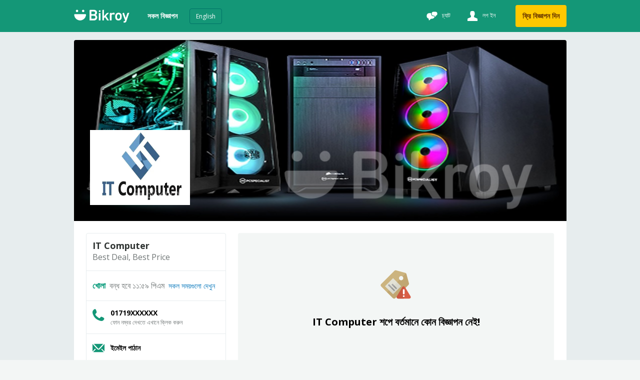

--- FILE ---
content_type: text/html
request_url: https://bikroy.com/bn/shops/it-computer
body_size: 146933
content:
<!DOCTYPE html>
<html lang="bn"  >
<head>
  <link rel="shortcut icon">
  <link rel="apple-touch-icon-precomposed">
  <link rel="msapplication-TileColor">
  <link rel="msapplication-TileImage">

  <meta http-equiv="Content-type" content="text/html; charset=utf-8" />
  <meta name="viewport" content="width=device-width, initial-scale=1.0" />
  <meta http-equiv="X-UA-Compatible" content="ie=edge" />
  <title data-rh="">IT Computer | Bikroy</title><meta data-rh="" name="format-detection" content="telephone=no"/><meta data-rh="" name="description" content="আমরা আমাদের কম্পিউটার দোকান থেকে অল্প দামের মধ্যে ভাল কম্পিউটার  বিক্রি করে থাকি ।আমাদের বিজ্ঞাপন গুলো কোন ব্যক্তিগত বিজ্ঞাপন না । এ গুলো প্রতিষ্ঠানিক বিজ্ঞাপন । সেক্ষেত্"/><meta data-rh="" property="og:title" content="IT Computer | Bikroy"/><meta data-rh="" property="og:description" content="আমরা আমাদের কম্পিউটার দোকান থেকে অল্প দামের মধ্যে ভাল কম্পিউটার  বিক্রি করে থাকি ।আমাদের বিজ্ঞাপন গুলো কোন ব্যক্তিগত বিজ্ঞাপন না । এ গুলো প্রতিষ্ঠানিক বিজ্ঞাপন । সেক্ষেত্"/><meta data-rh="" property="og:type" content="business"/><meta data-rh="" property="og:locale" content="bn_BD"/><meta data-rh="" name="twitter:card" content="summary"/><meta data-rh="" name="twitter:site" content="Bikroy"/><meta data-rh="" name="twitter:title" content="IT Computer | Bikroy"/><meta data-rh="" name="twitter:description" content="আমরা আমাদের কম্পিউটার দোকান থেকে অল্প দামের মধ্যে ভাল কম্পিউটার  বিক্রি করে থাকি ।আমাদের বিজ্ঞাপন গুলো কোন ব্যক্তিগত বিজ্ঞাপন না । এ গুলো প্রতিষ্ঠানিক বিজ্ঞাপন । সেক্ষেত্"/><meta data-rh="" name="twitter:image" content=""/><link data-rh="" rel="alternate" hrefLang="en-bd" href="https://bikroy.com/en/shops/it-computer"/><link data-rh="" rel="alternate" hrefLang="bn-bd" href="https://bikroy.com/bn/shops/it-computer"/><meta data-rh="" property="og:url" content="https://bikroy.com/bn/shops/it-computer"/><meta data-rh="" property="og:site_name" content="Bikroy"/><link data-rh="" rel="canonical" href="https://bikroy.com/bn/shops/it-computer"/>
  
  <link rel="manifest" href="/manifest.json" />
  <meta name="theme-color" content="#FFF" />
  <link href="/neo/css/reset.9ce841.css" rel="stylesheet" />
  <link href="/neo/css/bikroy-components-5a3905.css" rel="stylesheet" />
  
    <link href="/neo/css/bikroy-shop-eb8ebb.css" rel="stylesheet" />
  
  <script type="text/javascript">
    window.apiURL = "https://api.bikroy.com"
    window.chatConfig = {"enabled":true,"pubnubPublishKey":"pub-c-b1930cb0-7cdc-49f4-8b1e-a468cdee93a0","pubnubSubscribeKey":"sub-c-025a27be-cada-11e9-9b51-8ae91c2a8a9f","iOSBundleID":"se.saltside.bikroy"}
  </script>
  <script type="text/javascript">
      window.initialData = {"locale":"bn","marketLocales":["en","bn"],"locations":{"type":"NotAsked"},"categories":{"type":"NotAsked"},"category":{"id":-1},"browserInfo":{"fakeWidth":1200,"webpSupported":true},"jobsVertical":{"filters":{"type":"NotAsked"}},"serp":{"ads":{"type":"NotAsked"},"staticFilters":{"sort":"date_desc","posterType":"all_posters","isDoorstepDelivery":false,"isUrgent":false,"isFeaturedMember":false,"location":-1,"category":-1,"categorySlug":"","locationSlug":"","page":1,"query":""},"dynamicFilters":{},"snapshot":null},"verticals":[{"key":"jobs","name":"Jobs","categories":[{"id":700},{"id":1401},{"id":1402},{"id":1404},{"id":1405},{"id":1406},{"id":1407},{"id":1408},{"id":1409},{"id":1410},{"id":1411},{"id":1412},{"id":1413},{"id":1414},{"id":1415},{"id":1487},{"id":1416},{"id":1417},{"id":1488},{"id":1489},{"id":1501},{"id":1418},{"id":1419},{"id":1420},{"id":1421},{"id":1422},{"id":1423},{"id":1424},{"id":1425},{"id":1426},{"id":1427},{"id":1490},{"id":1428},{"id":1429},{"id":1430},{"id":1482},{"id":1483},{"id":1431},{"id":1432},{"id":1433},{"id":1434},{"id":1491},{"id":1492},{"id":1486},{"id":1493},{"id":1435},{"id":1436},{"id":1438},{"id":1439},{"id":1440},{"id":1494},{"id":1495},{"id":1441},{"id":1442},{"id":1443},{"id":1444},{"id":1445},{"id":1446},{"id":1447},{"id":1484},{"id":1449},{"id":1450},{"id":1452},{"id":1453},{"id":1481},{"id":1454},{"id":1455},{"id":1456},{"id":1457},{"id":1458},{"id":1459},{"id":1485},{"id":1496},{"id":1497},{"id":1460},{"id":1461},{"id":1462},{"id":1463},{"id":1502},{"id":1464},{"id":1466},{"id":1467},{"id":1498},{"id":1468},{"id":1499},{"id":1469},{"id":1500},{"id":1470},{"id":1471},{"id":1472},{"id":1473},{"id":1474},{"id":1476},{"id":1477},{"id":1478},{"id":1479},{"id":1480},{"id":1451}]}],"market":{"integrations":[]},"experimentCookie":"","adDetail":{"type":"NotAsked"},"shop":{"type":"Success","data":{"shop":{"id":"5fad1c396a776800011ea401","slug":"it-computer","name":"IT Computer","tagline":"Best Deal, Best Price ","description":"আমরা আমাদের কম্পিউটার দোকান থেকে অল্প দামের মধ্যে ভাল কম্পিউটার  বিক্রি করে থাকি ।আমাদের বিজ্ঞাপন গুলো কোন ব্যক্তিগত বিজ্ঞাপন না । এ গুলো প্রতিষ্ঠানিক বিজ্ঞাপন । সেক্ষেত্রে গ্যারান্টি এবং ওয়ারেন্টি নিয়ে আপনি নিশ্চিন্ত থাকতে পারেন ।\r\n\r\nগ্যারান্টি তে পন্য কিনুন । নিরাপদে ব্যাবহার করুন । সু সম্পর্ক গড়ে তুলুন । আত্মবিশ্বাস ই আমাদের মুল লক্ষ্য l\r\n\r\nআমরা ২৪ থেকে ৪৮ ঘণ্টার মধ্যে কুরিয়া সার্ভিস এর মাধ্যমে বাংলাদেশ এর যে কোনও জেলাতে  ল্যাপটপ পার্সেল করে পৌঁছে দেই ।\r\n\r\nযে কোনো ধরণের ব্র্যান্ড এর কম্পিউটার  নিতে চলে আসুন আমাদের দোকানে ।","contactCard":{"email":"itbd3.2020@gmail.com","phone_numbers":[{"number":"01719406408"}]},"businessHours":[{"day_of_week":"sunday","from":"00:00+06:00","to":"23:59+06:00"},{"day_of_week":"monday","from":"00:00+06:00","to":"23:59+06:00"},{"day_of_week":"tuesday","from":"00:00+06:00","to":"23:59+06:00"},{"day_of_week":"wednesday","from":"00:00+06:00","to":"23:59+06:00"},{"day_of_week":"thursday","from":"00:00+06:00","to":"23:59+06:00","today":true},{"day_of_week":"friday","from":"00:00+06:00","to":"23:59+06:00"},{"day_of_week":"saturday","from":"00:00+06:00","to":"23:59+06:00"}],"businessHoursData":{"shopOpenings":[{"day_of_week":"monday","from":"00:00+06:00","to":"23:59+06:00"},{"day_of_week":"tuesday","from":"00:00+06:00","to":"23:59+06:00"},{"day_of_week":"wednesday","from":"00:00+06:00","to":"23:59+06:00"},{"day_of_week":"thursday","from":"00:00+06:00","to":"23:59+06:00","today":true},{"day_of_week":"friday","from":"00:00+06:00","to":"23:59+06:00"},{"day_of_week":"saturday","from":"00:00+06:00","to":"23:59+06:00"},{"day_of_week":"sunday","from":"00:00+06:00","to":"23:59+06:00"}],"openToday":true,"closedNow":false,"openTomorrow":false,"nextOpen":{"day_of_week":"thursday","from":"00:00+06:00","to":"23:59+06:00","today":true}},"jobPage":false,"logo":{"id":"45d9afe8-5aac-4dba-b1d8-39f150a94250","base_uri":"https://i.bikroy-st.com/u"},"banner":{"id":"9d3260fe-3dbd-4c44-af87-2fc8beaec79a","base_uri":"https://i.bikroy-st.com/u"},"address":"Samad Plaza, Plot-24  (2nd Floor), Road-01, Block-kha, Section-06, Mirpur-10, Dhaka-1216","primaryCategoryId":893,"coordinates":{"latitude":24.700300745173433,"longitude":91.93994485638456}},"similarShops":[{"id":"66814462da4d1d00011b0140","slug":"madani-technology-bd","name":"CSM TECHNOLOGY BD","logo":{"id":"b5953726-e9ee-4e09-80c2-6e9cb74457f7","base_uri":"https://i.bikroy-st.com/u"},"locationId":"এলিফ্যান্ট রোড","primaryCategoryId":"ডেস্কটপ কম্পিউটারস","publishedAdCount":1690,"jobPage":false},{"id":"66e2a2c72ff35e0001a78371","slug":"jannat-computer-2","name":"Jannat Computer","logo":{"id":"7ce6f3bd-895a-4fd0-ac85-122452a53f94","base_uri":"https://i.bikroy-st.com/u"},"locationId":"মিরপুর","primaryCategoryId":"ডেস্কটপ কম্পিউটারস","publishedAdCount":985,"jobPage":false},{"id":"5b39cf726957be000152a620","slug":"farukit-solution","name":"Faruk It Solution ","logo":{"id":"0cb0cecf-ec36-4276-89c7-89f1a75192db","base_uri":"https://i.bikroy-st.com/u"},"locationId":"মিরপুর","primaryCategoryId":"ডেস্কটপ কম্পিউটারস","publishedAdCount":899,"jobPage":false},{"id":"5faceab710dda1000170961c","slug":"it-world","name":"IT World","logo":{"id":"07c096e3-cd4b-4f0a-b78c-65c5f631b110","base_uri":"https://i.bikroy-st.com/u"},"locationId":"মিরপুর","primaryCategoryId":"ডেস্কটপ কম্পিউটারস","publishedAdCount":662,"jobPage":false},{"id":"587071d1b2de86000118f925","slug":"sr-computer","name":"SR Computer Shop","logo":{"id":"724cc149-0f23-4d50-b27f-f0623f52d1e3","base_uri":"https://i.bikroy-st.com/u"},"locationId":"মিরপুর","primaryCategoryId":"ডেস্কটপ কম্পিউটারস","publishedAdCount":566,"jobPage":false},{"id":"5face9f26a776800011e7ef6","slug":"pc-tech","name":"PC-TECH","logo":{"id":"c967018f-7a62-45d6-93ac-40a92cb75f3a","base_uri":"https://i.bikroy-st.com/u"},"locationId":"মিরপুর","primaryCategoryId":"ডেস্কটপ কম্পিউটারস","publishedAdCount":504,"jobPage":false},{"id":"61b72866d0ca240001afa9bc","slug":"friends-computer","name":"Friends Computer","logo":{"id":"f3d940f0-357f-4d4b-aec1-8f65318fc8be","base_uri":"https://i.bikroy-st.com/u"},"locationId":"মিরপুর","primaryCategoryId":"ডেস্কটপ কম্পিউটারস","publishedAdCount":456,"jobPage":false},{"id":"5d1c339d8c37ea000102a848","slug":"gadget-go-go","name":"Gadget GO GO","logo":{"id":"ff04c29b-0a7e-4035-ad26-0d58710a62e6","base_uri":"https://i.bikroy-st.com/u"},"primaryCategoryId":"ডেস্কটপ কম্পিউটারস","publishedAdCount":339,"jobPage":false},{"id":"62fb2c23b20ab500013f89ab","slug":"it-bazaar-bd","name":"IT Bazaar BD","logo":{"id":"1d9793f0-f075-46a2-8576-2463bff80f20","base_uri":"https://i.bikroy-st.com/u"},"locationId":"মিরপুর","primaryCategoryId":"ডেস্কটপ কম্পিউটারস","publishedAdCount":275,"jobPage":false},{"id":"6226f3da8b86f50001f94484","slug":"rajshahi-sa-computers","name":"Rajshahi S.A Computers","logo":{"id":"858d9168-e769-4e2f-bc6a-98eab940474d","base_uri":"https://i.bikroy-st.com/u"},"locationId":"নিউ মার্কেট","primaryCategoryId":"ডেস্কটপ কম্পিউটারস","publishedAdCount":272,"jobPage":false},{"id":"635f58644990da0001ffd35e","slug":"awalcomputer","name":"PC TECH","logo":{"id":"365cfdfc-f726-46aa-bff9-271057add99a","base_uri":"https://i.bikroy-st.com/u"},"locationId":"মিরপুর","primaryCategoryId":"ডেস্কটপ কম্পিউটারস","publishedAdCount":268,"jobPage":false},{"id":"5b9cb8970bdd770001041902","slug":"foreignusedlaptop","name":"Foreign Used Laptop","logo":{"id":"df8a8815-72f9-46f9-9286-700d5aac9b51","base_uri":"https://i.bikroy-st.com/u"},"locationId":"মিরপুর","primaryCategoryId":"ডেস্কটপ কম্পিউটারস","publishedAdCount":239,"jobPage":false},{"id":"65a691e499fe0f0001c1e47d","slug":"pc-shop","name":"PC Shop","logo":{"id":"3efc64ab-8c7c-4087-a13f-370b1dbbec1f","base_uri":"https://i.bikroy-st.com/u"},"locationId":"মিরপুর","primaryCategoryId":"ডেস্কটপ কম্পিউটারস","publishedAdCount":226,"jobPage":false},{"id":"5f5610201ec2ef000159dfb1","slug":"it-bazaar","name":"IT Bazaar","logo":{"id":"0fdd6443-7ae4-47f6-b73c-824a1444c569","base_uri":"https://i.bikroy-st.com/u"},"primaryCategoryId":"ডেস্কটপ কম্পিউটারস","publishedAdCount":210,"jobPage":true},{"id":"6260d2b81a28c1000150ce49","slug":"madani-computer","name":"Madani Computer","logo":{"id":"1cfc590b-976c-4483-b845-ca1a8932c789","base_uri":"https://i.bikroy-st.com/u"},"locationId":"এলিফ্যান্ট রোড","primaryCategoryId":"ডেস্কটপ কম্পিউটারস","publishedAdCount":166,"jobPage":false},{"id":"63ccd8cf2cf47b00017421ad","slug":"tista-electronics","name":"Megatech","logo":{"id":"cbff486d-fb3c-48da-b980-3b6b10d5af59","base_uri":"https://i.bikroy-st.com/u"},"locationId":"জিন্দা বাজার","primaryCategoryId":"ডেস্কটপ কম্পিউটারস","publishedAdCount":156,"jobPage":false}]}},"shopSerp":{"type":"Success","data":{"paginationData":{"total":0,"pageSize":25,"activePage":1,"pageButtons":5},"ads":[],"topAds":[]}},"banners":{"type":"NotAsked"},"user":{"favorites":{"type":"NotAsked"},"ads":{"type":"NotAsked"},"id":null,"sessionToken":null,"account":{"type":"NotAsked"},"signup":{"type":"NotAsked"}},"availableProducts":{"type":"NotAsked"},"upsellProducts":{"type":"NotAsked"},"paymentDetails":{"type":"NotAsked"},"categoryBreakdown":{"type":"NotAsked"},"doorstep":{"featuredProducts":{"type":"NotAsked"},"popularProducts":{"type":"NotAsked"},"doorstepBreakdown":{"type":"NotAsked"},"featuredShops":{"type":"NotAsked"},"recentlyViewed":{"type":"NotAsked"}},"seo":{"type":"NotAsked"},"phoneNumberLogin":{"phoneNumber":"","token":"","otp":"","firstName":"","lastName":"","stepCount":"0","otpLength":4,"validationErrors":{},"serverError":{}},"dashboard":{"phoneNumber":{"deletePhoneNumber":{"remoteData":{"type":"NotAsked"},"id":""}},"favoriteAds":{"type":"NotAsked","removeAds":{"isLoading":false}},"settings":{"updateProfile":{"isLoading":false,"isError":false},"deleteAccount":{"isLoading":false,"isError":false},"updatePassword":{"isLoading":false,"isError":false}},"notification":{"favorites":{"isSuccess":false,"isVisible":false,"message":""},"membership":{"isSuccess":false,"isVisible":false,"message":""},"pending":{"isSuccess":false,"isVisible":false,"message":""},"pending_payment":{"isSuccess":false,"isVisible":false,"message":""},"rejected":{"isSuccess":false,"isVisible":false,"message":""},"published":{"isSuccess":false,"isVisible":false,"message":""},"remove":{"isSuccess":false,"isVisible":false,"message":""},"dashboard":{"isSuccess":false,"isVisible":false,"message":""},"settings":{"isSuccess":false,"isVisible":false,"message":""},"saved-search":{"isSuccess":false,"isVisible":false,"message":""},"saved-search-serp":{"isSuccess":false,"isVisible":false,"message":""}},"membership":{"subscription":{"type":"NotAsked"},"stats":{"type":"NotAsked"},"shop":{"type":"NotAsked"}},"ads":{"published":{"type":"NotAsked"},"rejected":{"type":"NotAsked"},"pending":{"type":"NotAsked"},"pending_payment":{"type":"NotAsked"},"removeAds":{"type":"NotAsked","isLoading":false,"isError":false},"total":{"type":"NotAsked"},"isDashboardEmpty":false},"savedSearch":{"type":"NotAsked","updateStatus":{"isLoading":false,"ids":[]}}},"translations":{"type":"Success","data":{"locale":"bn","data":{"edit":"এডিট করুন","member":"সদস্য","auth-dealer":"অনু: ডিলার","featured-member":"ফিচারড","meta":{"key":"bn_BD","label":"বাংলা"},"market":{"name":"Bikroy"},"location":{"name":"বাংলাদেশ"},"landing":{"fetch-message":"Getting your location","browse-by-cat":"ক্যাটাগরি অনুযায়ী ব্রাউজ করুন","quick-links":"কুইক লিংক","see-all":"সবগুলো দেখুন","ad-count":"{count} টি বিজ্ঞাপন","upsell":{"make-money":{"title":"অর্থ উপার্জন শুরু করুন!","sub1":"আপনার কাছে বিক্রি করার কিছু আছে?","sub2":"আপনার প্রথম বিজ্ঞাপনটি পোস্ট করুন এবং অর্থ আয় করুন!","cta":"ফ্রি বিজ্ঞাপন দিন"},"jobs":{"sub1":"{country} এ কর্মী নিয়োগ করছেন বা চাকরি প্রত্যাশী?","sub2":"৮ লক্ষ+ সিভি ব্রাউজ করুন কিংবা ৮০০+ চাকরির বিজ্ঞাপন ব্রাউজ করুন!","cta":"আরও জানুন"},"dsd":{"title":"এর মাধ্যমে কাঙ্খিত পণ্য হোম ডেলিভারি নিন","sub1":"{count} টি পণ্য থেকে খুঁজে নিন সেরা ডিল যা পৌঁছে যাবে আপনার দোরগোড়ায়। অনলাইনে অর্ডার করুন ও আমাদের ","sub2":"ক্রেতা সুরক্ষা ","sub3":"পলিসি উপভোগ করুন, যার ফলে পণ্য বিজ্ঞাপন বর্ণনার সাথে মিল না থাকলে আইটেমটির ফ্রি রিপ্লেসমেন্ট পাবেন!","cta":"শপিং করুন"}},"quick-link-title":"{category} তে {count} টি বিজ্ঞাপন"},"site":{"country":"বাংলাদেশ","in-country":"বাংলাদেশে","language":"বাংলা"},"hamburger":{"all":{"label":"সকল বিজ্ঞাপন"},"all-ads-market":{"label":"Bikroy এ সমস্ত বিজ্ঞাপন"},"account":{"label":"অ্যাকাউন্ট"},"stay-safe":{"label":"নিরাপদ থাকুন!"},"faq":{"label":"এফএকিউ"},"app":{"label":"Bikroy ডাউনলোড করুন"},"more":{"label":"আরও"},"settings":{"label":"সেটিংস্‌"},"sell-fast":{"label":"কিভাবে দ্রুত বিক্রি করা যায়"}},"footer":{"like-fb":"আমাদের ফেসবুক পেইজকে লাইক করুন","help":"হেল্প ও সাপোর্ট","more":"আরও","app":"আমাদের অ্যাপ ডাউনলোড করুন","otherCountries":"অন্যান্য দেশ"},"search":{"all":{"placeholder":"আপনি কী খুঁজছেন?","go":"অগ্রসর হন"},"jobs":{"placeholder":"চাকরি সার্চ করুন"},"text":"সার্চ"},"navigator":{"label":"আমার অবস্থান খুঁজে দিন"},"discover-more":{"title":"{market} এ খুঁজে নিন আরও অনেক কিছু","sell-more":"আরও বিক্রি করতে চান?","own-business":"আপনার কি নিজস্ব ব্যবসা আছে?","social":"আমাদের সোশ্যাল মিডিয়ায় ফলো করুন"},"no-serp-results-found":{"location":"ওহো! {location} লোকেশনে আপনার সার্চে কোনো ফলাফল পাওয়া যায়নি। সারা বাংলাদেশের বিজ্ঞাপনগুলো দেখুন।"},"chat":{"title":"চ্যাট","page-title":"আমার চ্যাট","login-sub-title":"আপনার চ্যাটগুলো দেখতে লগইন করুন","login-promo-bullet":"আপনার চ্যাট মেসেজগুলো দেখুন","chat-with":"{account_name}-এর সাথে চ্যাট করুন","initiate-chat-placeholder":"{recipient} কে কিছু লিখে সেন্ড করুন আর চ্যাট শুরু করুন…","ad-deactivated":"এই পণ্যটি বিক্রি হয়ে গিয়েছে কিংবা এখন আর নেই","user-deactivated":"ব্যবহারকারী নিষ্ক্রিয়!","message":{"send":"পাঠান","placeholder":"একটি ম্যাসেজ টাইপ করুন...","sending":"পাঠানোর..."},"new-chat-messages":"আপনি নতুন চ্যাট মেসেজ পেয়েছেন।","deleted-conversation-messages":"দুঃখিত, আপনি মুছে ফেলা কথোপকথনে চ্যাট করতে পারবেন না।","click-to-read":"পড়তে এবং উত্তর দিতে এখানে ক্লিক করুন।","delete-success":"চাট ডিলিট করা হয়েছে!","block-success":"ব্যবহারকারী ব্লকড","blocked-user-msg":"চ্যাট অনুমোদিত নয়","qr-not-allowed":"কিউআর কোডযুক্ত ছবি গ্রহণযোগ্য নয়।","empty-state":{"main-text":"কোন আলাপ নেই","secondary-text":"কোন বিজ্ঞাপনের চ্যাট বাটনে ক্লিক করুন অথবা নিজে বিজ্ঞাপন পোস্ট করে চ্যাট শুরু করুন ","post-ad-btn":"বিজ্ঞাপন পোষ্ট করুন","browse-ads-btn":"বিজ্ঞাপন ব্রাউজ করুন"},"button":{"delete":"চ্যাট মুছে ফেলুন","block":"ইউজার ব্লক করুন"},"modal":{"heading":"আপনি কি নিশ্চিত?","text":"মুছে ফেলা চ্যাট পরবর্তীতে পুনরুদ্ধার করা সম্ভব হবে না","delete":"মুছে","cancel":"বাদ দিন","block":"ব্লক করুন","heading-block":"{name} কে ব্লক করুন","heading-block-users":"ইউজারদের ব্লক করুন","message-block":"ব্লক করা ইউজার আপনাকে চ্যাট এ বার্তা পাঠাতে পারবেন না।"},"filter":{"order":"অর্ডার"},"image":{"removed":"ছবিটি মুছে ফেলা হয়েছে","not-available":"ছবিটি এখন নেই","notification":"তাৎক্ষণিক চ্যাট নোটিফিকেশন পেতে আমাদের অ্যাপ ডাউনলোড করুন","latest-version":"ছবিটি দেখানো সম্ভব নয়। অনুগ্রহ করে অ্যাপ এর নতুন ভার্সনটিতে আপডেট করুন।","upload-size":"ছবি আপলোড হয়নি, সর্বোচ্চ ৫ মেগাবাইট সাইজ অনুমোদিত","upload-failed":"ছবি আপলোড হয়নি, আবার চেষ্টা করুন","download":"ডাউনলোড করুন","cta":"Image","upload-limit":"আপনি ১০ টির বেশি ছবি একবারে আপলোড করতে পারবেন না।"}},"nav":{"users":{"login":"লগ ইন"},"connect":"আমাদের সাথে যুক্ত থাকুন","learn-title":"আরও জানুন","social-title":"ব্লগ এবং গাইড","about-title":"আমাদের কথা","learn":{"sell-fast":"দ্রুত বিক্রি করুন","doorstep-delivery":"Doorstep Delivery","membership":"মেম্বারশিপ","promotions":"অ্যাড বুস্ট","banner":"ব্যানার বিজ্ঞাপন"},"help":{"faq":"প্রশ্ন-উত্তর","stay-safe":"নিরাপদ থাকুন","contact":"আমাদের সাথে যোগাযোগ"},"social":{"blog":"অফিসিয়াল ব্লগ"},"about":{"about":"আমাদের কথা","career":"পেশা","terms":"শর্তাবলী এবং নীতিমালা","privacy":"গোপনীয়তার নীতিমালা","sitemap":"সাইটম্যাপ"},"back-top":"উপরে ফিরে যান","other":{"about":"আমাদের কথা","contact":"আমাদের সাথে যোগাযোগ","faq":"প্রশ্ন-উত্তর","sell-fast":"দ্রুত বিক্রি করুন","learn-more":"আরও জানুন","stay-safe":"নিরাপদ থাকুন","title":"হেল্প ও সাপোর্ট","insurances":"ikman compare","advertising":"ব্যানার বিজ্ঞাপন","privacy":"গোপনীয়তার নীতিমালা","promotions":"অ্যাড বুস্ট","sitemap":"সাইটম্যাপ","terms":"শর্তাবলী এবং নীতিমালা","doorstep-delivery":"Doorstep Delivery","membership":"মেম্বারশিপ","staffing":"স্টাফিং সল্যুশনস"}},"category-selector":{"all":"সকল শ্রেণী","all-of":"সকল {category}","cta":{"1":"ক্যাটাগরি সিলেক্ট করুন","2":"চাকরি নির্বাচন করুন"},"cta-mobile":{"1":"শ্রেণী","2":"চাকরি"},"info":{"1":"একটি শ্রেণী নির্বাচন করুন:","2":"একটি উপ-শ্রেণী নির্বাচন করুন:","3":"চাকরি বাছাই করুন","4":"চাকরি খুঁজুন"},"pg-new-projects":"PropertyGuide-এ নতুন প্রকল্প","back-to-all-catergory":"সকল ক্যাটাগরিতে ফিরে যান"},"location-selector":{"1":{"info":"শহর বা বিভাগ নির্বাচন করুন"},"2":{"info":"{name}-এর মধ্যে একটি স্থানীয় এলাকা নির্বাচন করুন","other":"অন্যান্য এলাকা (A-Z)","popular":"জনপ্রিয় এলাকাসমূহ"},"all-of":"সমগ্র {location}","cta":"অবস্থান নির্বাচন করুন","cta-refine":"লোকেশন সিলেক্ট করুন","cta-change":"লোকেশন পরিবর্তন করুন","mobile-title":"অবস্থান","alls-ad-in":"সমস্ত বিজ্ঞাপন {location}","back-to-all-location":"সকল লোকেশনে ফিরে যান"},"filters":{"results":"{result} ফলাফল","show-ads":"{count}টি পোস্ট দেখুন","cta":{"apply-filters":"ফিল্টার করুন","reset":"সকল ফিল্টার তুলে দিন","more":"আরও দেখান","less":"কম দেখান","apply":"প্রয়োগ করুন","reset-all":"সব রিসেট করুন","reset-one":"রিসেট করুন"},"sort":{"title":"ফলাফল বাছাই করে নিন","date-asc":"তারিখ: পুরনো প্রথমে","date-desc":"তারিখ: নতুন প্রথমে","mileage-asc":"মাইলেজ: কম থেকে বেশি","mileage-desc":"মাইলেজ: বেশি থেকে কম","price-asc":"দাম: সর্বনিম্ন থেকে সর্বোচ্চ","price-desc":"দাম: সর্বোচ্চ থেকে সর্বনিম্ন","relevance":"শ্রেষ্ঠ মিল"},"brand":{"another":"আরও একটি যোগ করুন","another-brand":"অন্য একটি ব্র্যান্ড যোগ করুন","select-brand":"ব্র্যান্ড সিলেক্ট করুন","select-model":"মডেল নির্বাচন করুন","all-models":"সকল মডেল","brand-model":"ব্র্যান্ড/ মডেল নির্বাচন করুন","model":"মডেল","change":"পরিবর্তন","select-more-brands":"আরও ব্র্যান্ড সিলেক্ট করুন","search-brand":"ব্র্যান্ড খুঁজুন","search-model":"মডেল খুঁজুন","brand":"ব্র্যান্ড","search-for-brands":"ব্র্যান্ড অনুসন্ধান করুন","search-for-a-model":"মডেল খুঁজুন","back-to-all-brands":"সকল ব্র্যান্ডে ফিরে যান"},"apartment-complex":{"another":"আরও একটি যোগ করুন","another-apartment-complex":"আরো অ্যাপার্টমেন্ট কমপ্লেক্স যোগ করুন","select-apartment-complex":"অ্যাপার্টমেন্ট কমপ্লেক্স সার্চ করুন"},"filterBy":{"title":"বিজ্ঞাপন ফিল্টার করুন","urgent":"শুধুমাত্র আর্জেন্ট বিজ্ঞাপনগুলো দেখুন","doorstep-delivery":"শুধুমাত্র Doorstep Delivery বিজ্ঞাপনগুলো দেখুন"},"member":{"title":"পোস্টকারীর প্রকার","all":"সকল","member":"মেম্বার","auth-dealer":"অনুমোদিত ডিলার","non-member":"নন-মেম্বার"},"category":{"title":"শ্রেক্যাটাগরিণী","all":"সকল শ্রেণী"},"location":{"title":"লোকেশন"},"adtype":{"title":"বিজ্ঞাপনের ধরণ:","for_rent":"ভাড়ার জন্য","for_sale":"বিক্রির জন্য","to_buy":"আবশ্যক","to_rent":"ভাড়া নিতে ইচ্ছুক"},"labels":{"min":"সর্বনিম্ন","max":"সর্বোচ্চ","minPrice":"সর্বনিম্ন মূল্য (৳)","maxPrice":"সর্বোচ্চ মূল্য (৳)","minCapacity":"সর্বনিম্ন ধারণক্ষমতা","maxCapacity":"সর্বোচ্চ ধারণক্ষমতা","minMileage":"সর্বনিম্ন মাইলেজ","maxMileage":"সর্বোচ্চ মাইলেজ","from":"থেকে","to":"থেকে","minYear":"থেকে","maxYear":"থেকে"},"promoted-listings":{"title":"বুস্ট করা বিজ্ঞাপন"},"type-of-poster":{"title":"পোস্টকারীর ধরন"},"refine":{"title":"ফিল্টার","change-category":"ক্যাটাগরি পরিবর্তন করুন","refine-search":"সার্চ ফিল্টার করুন","filters":"ফিল্টার"},"sortby":{"title":"সর্ট করুন"},"errors":{"price-higher-than-the-minimum-price":"অনুগ্রহ করে সর্বনিম্ন মূল্যের চেয়ে বেশি মূল্য লিখুন","year-higher-than-the-minimum-year":"সর্বনিম্ন বছরের এর চেয়ে বড় একটি বছর লিখুন","mileage-higher-than-the-minimum-mileage":"সর্বনিম্ন মাইলেজ এর চেয়ে বড় মাইলেজ লিখুন","size-higher-than-the-minimum-size":"অনুগ্রহ করে সর্বনিম্ন সাইজের চেয়ে বড় সাইজ লিখুন"}},"free-delivery":"ফ্রি ডেলিভারি","doorstep-delivery-filter":{"help-msg":"এটি সিলেক্ট করলে, আপনি কেবল Doorstep Delivery সুবিধা যুক্ত বিজ্ঞাপন দেখতে পারবেন.","tooltip":"DoorstepDelivery সুবিধা যুক্ত পণ্যগুলো বাংলাদেশ এর যেকোনো জায়গায় ডেলিভারি করা সম্ভব."},"doorstep-banner":{"desktop":"এর মাধ্যমে যেকোনো পণ্য নিরাপদে ও নিশ্চিন্তে ডেলিভারি নিন","mweb":"এর মাধ্যমে কাঙ্খিত পণ্য হোম ডেলিভারি নিন","ad-detail":{"dsd-ad":{"info-1":"অন্যান্য আকর্ষণীয় ডিল আর টপ সেলিং","info-2":"আইটেমগুলো দেখুন!"},"dsd-applicable":"এর মাধ্যমে সহজে ও নিরাপদে বিভিন্ন পণ্য হোম ডেলিভারি নিন!"},"cta":"এক্সপ্লোর করুন"},"summary":{"info":"এর জন্য {total} টি বিজ্ঞাপনের মধ্যে {start}-{stop} টি দেখাচ্ছে","no-ads":"কোন ফলাফল পাওয়া যায়নি!","no-ads-in-location":"আমরা {location}-এ '{query}' এর জন্য কোন ফলাফল খুঁজে পাইনি","no-ads-in-category":"আমরা {category} এ '{query}' এই অনুসন্ধান এর জন্য কিছু খুঁজে পাইনি","no-ads-in-location-and-category":"আমরা {location}-এ {category} ক্যাটাগরিতে '{query}' এর জন্য কোন ফলাফল খুঁজে পাইনি","try-again":"অনুগ্রহ করে আবার চেষ্টা করুন","filter":"ফলাফল ফিল্টার করুন"},"pagination":{"multiple":"{pages}-এর মধ্যে **{page}** পেইজ","next":"পরবর্তী","previous":"পূর্ববর্তী","pageCount":"{totalPages} এর [activePage] নং পেজ","cta":"পেজ"},"verticals":{"back-to-market":"Bikroy এ ফিরে যান","jobs":{"browseJobs":"চাকরি খুঁজুন","staffing-solutions-card":{"heading":"মেম্বারশিপ","text":"Bikroy এর মেম্বার হয়ে আরও বেশি চাকরির বিজ্ঞাপন পোস্ট করুন, নিজের বিজনেস পেইজ এবং নিয়োগকারীর ড্যাশবোর্ড এর মাধ্যমে সহজেই চাকরির আবেদনগুলো ম্যানেজ করুন।","btnText":"আরও জানুন"},"talent-search-card":{"heading":"ট্যালেন্ট খুঁজছেন?","text":"{count}+ প্রোফাইল থেকে আপনার প্রতিষ্ঠানের জন্য যোগ্য ব্যক্তি খুঁজে নিন। আপনার নিয়োগ প্রক্রিয়া সহজ করতে আমাদের এডভান্সড টুলগুলো ব্যবহার করুন।","btnText":"প্রোফাইল ডাটাবেজ"},"sticky-label":"চাকরির বিজ্ঞাপন দিন","nav-label":"চাকরির বিজ্ঞাপন দিন","nav-label-free":"ফ্রি বিজ্ঞাপন দিন","browse-all":"আরও ব্রাউজ করুন","search-all-categories":"আরও ব্রাউজ করুন","browse-by-role":"চাকরি খুঁজুন","view-all-jobs":"সকল চাকরি দেখুন"},"all":{"sticky-label":"বিজ্ঞাপন দিন","nav-label":"বিজ্ঞাপন দিন","nav-label-free":"ফ্রি বিজ্ঞাপন দিন","browse-all":"সকল বিজ্ঞাপন ব্রাউজ করুন","search-all-categories":"সকল ক্যাটাগরিতে সার্চ করুন"}},"breadcrumbs":{"home":"হোমপেজ","all":"সকল বিজ্ঞাপন","in":"মধ্যে","jobs":" চাকরি","property":"প্রপার্টি"},"internalLinks":{"229":[{"0":"ক্যাটাগরি অনুযায়ী ইলেকট্রনিক্স","1":"{location}-এ বিক্রির জন্য ল্যাপটপ ও কম্পিউটার","2":"{location}-এ বিক্রির জন্য ল্যাপটপ ও কম্পিউটার এক্সেসরিজ","3":"{location}-এ বিক্রির জন্য ট্যাবলেট ও এক্সেসরিজ","4":"{location}-এ বিক্রির জন্য ফটোকপিয়ার","5":"{location}-এ বিক্রির জন্য ক্যামেরা, ক্যামকর্ডার ও এক্সেসরিজ"},{"0":"ব্র্যান্ড অনুযায়ী মোবাইল ফোন","1":"{location}-এ বিক্রির স্যামসাং মোবাইল ফোন","2":"{location}-এ বিক্রির জন্য অ্যাপল আইফোন","3":"{location}-এ বিক্রির জন্য হুয়াওয়ে মোবাইল ফোন","4":"{location}-এ বিক্রির জন্য নোকিয়া মোবাইল ফোন","5":"{location}-এ বিক্রির জন্য এইচটিসি মোবাইল ফোন"},{"0":"ধরন অনুযায়ী ইলেকট্রনিক্স","1":"{location}-এ বিক্রির অডিও ও সাউন্ড সিস্টেম","2":"{location}-এ বিক্রির জন্য টিভি ও ভিডিও এক্সেসরিজ","3":"{location}-এ বিক্রির জন্য অন্যান্য ইলেকট্রনিক্স","4":"{location}-এ বিক্রির জন্য ভিডিও গেম কনসোল ও এক্সেসরিজ","5":"{location}-এ বিক্রির জন্য টিভি"},{"0":"শহর অনুযায়ী ইলেকট্রনিক্স","1":"ঢাকায় ইলেকট্রনিক্স","2":"চট্টগ্রামে ইলেকট্রনিক্স","3":"সিলেটে ইলেকট্রনিক্স","4":"ঢাকা বিভাগে ইলেকট্রনিক্স","5":"খুলনাতে ইলেকট্রনিক্স"}]},"job":{"property":{"job-location":"চাকরির অবস্থান","role":"কাজের বিবরণী"},"apply-job":{"back":"পিছনে","form-header":"অনুগ্রহ করে তথ্যগুলো পূরণ করুন","name":"প্রোফাইলের নাম","salary":"বর্তমান বেতন","education":"সর্বোচ্চ শিক্ষাগত যোগ্যতা","phone-number":"ফোন নাম্বার","experience":"অভিজ্ঞতার সর্বমোট বছর","location":"আপনার বর্তমান অবস্থান","resume":"সিভি","attach-resume":"সিভি সংযুক্ত করুন","tooltips":{"supportedFormats":"DOC, DOCX, PDF, TIFF, JPG, PNG ফরম্যাটের ফাইলগুলো সাপোর্ট করবে"},"cta":{"cancel":"বাদ দিন","submit":"আবেদনটি জমা দিন","more-job":"আরও চাকরি ব্রাউজ করুন","update":"প্রোফাইল দেখুন","apply":"চাকরিটির জন্য আবেদন করুন"},"success":{"message":"আপনার আবেদনটি জমা হয়েছে!","info":"ভবিষ্যতে বিভিন্ন চাকরিতে আবেদন করতে ও দ্রুত সাড়া পেতে আপনার প্রোফাইলটি সবসময় আপডেট করে রাখুন"},"re-apply":{"message":"আপনি ইতিমধ্যে আবেদন করে ফেলেছেন।","info":"আপনি এই চাকরিতে ইতিমধ্যে আবেদন করে ফেলেছেন। আরও বেশি সাড়া পেতে আপনার প্রোফাইলের সাথে সামঞ্জস্যপূর্ণ অন্যান্য চাকরির জন্য আবেদন করুন।"},"forbidden":{"message":"আপনি আপনার বিজ্ঞাপনে আবেদন করতে পারবেন না।","info":"আপনার নিজের পোস্ট করা চাকরির বিজ্ঞাপনে আবেদন করতে পারবেন না!"}},"expand":{"seemore":"বিস্তারিত","seeless":"সংক্ষেপ"}},"serp":{"motor-guides":{"explore-more":"আরো অন্বেষণ","carousel-title":"{title} রিভিউ"},"errors":{"404":{"cta":"সকল বিজ্ঞাপন ব্রাউজ করুন","title":{"all":"আপনি যেই পেইজটি খুঁজছেন তা বিদ্যমান নেই"}}},"suggestions":{"no-shops":"কোন ম্যাচ পাওয়া যায়নি","searching":"সার্চিং...","result-with-cat":"{categoryName} এ ম্যাচিং মেম্বার","result-without-cat":"ম্যাচিং মেম্বার"},"extra-image":{"cta":"এক্সট্রা ইমেজ"}},"re-publish-ads":{"success-msg":"{ad_title} বিজ্ঞাপন এখন লাইভ!  অধিক ভিউ এবং আগ্রহী ক্রেতা পেতে <a href=\"{promoteUrl}\">আপনার বিজ্ঞাপন প্রমোট করুন</a> ","account_over_limit":{"plus":"ওহ হো! {membership_name} {membership_level} এ আপনার মেম্বারশিপের বিজ্ঞাপন সীমা অতিক্রম করার কারণে {ad_title} বিজ্ঞাপনটি পাবলিশ করা যায়নি। আরও বিজ্ঞাপন পোস্ট করতে <a href=\"{membershipUrl}\">আপনার মেম্বারশিপ আপগ্রেড করুন</a>।","premium":"ওহ হো! {membership_name} {membership_level} এ আপনার মেম্বারশিপের বিজ্ঞাপন সীমা অতিক্রম করার কারণে {ad_title} বিজ্ঞাপনটি পাবলিশ করা যায়নি। আরও বিজ্ঞাপন পোস্ট করতে <a href=\"{contactUs}\">আমাদের সাথে যোগাযোগ করুন</a>।"},"ad_ineligible_for_republish":"এই বিজ্ঞাপনটি রিপাবলিশ করা সম্ভব নয়, অনুগ্রহ করে বিজ্ঞাপনটি নতুন করে পোস্ট করুন।","cta":"পুনরায় পাবলিশ করুন","republish-cta":"বিজ্ঞাপন পুনরায় পাবলিশ করুন","republish-expired":"মেয়াদউত্তীর্ণ বিজ্ঞাপন পুনরায় পাবলিশ করুন"},"ad-details":{"new-project":{"cta":"প্রজেক্ট রিভিউ","developer-name":"{developer_name} এর","total-units":"মোট ইউনিট","learn-more":"সম্পর্কে আরও জানুন"},"area-guide":{"title":"{location} এরিয়া গাইড","more-insights":"{location} এর আরও ইনসাইট","neighbourhood-rating":"প্রতিবেশী রেটিং","by":"এর"},"motor-guides":{"read-more":"আরও পড়ুন","rated-by":"রেটিং দিয়েছেন","rating-out-of":"{total_rating} এর মধ্যে {avg_rating}"},"guides":{"text1":"এর জন্য এক্সপার্টদের মতামত","rating-text":"{limit} এর মধ্যে"},"similar-ads":{"more-heading":"থেকে আরও বিজ্ঞাপন","more-project-heading":"এর আরও বিজ্ঞাপন","show-more-ads":"এই সদস্যদের সকল বিজ্ঞাপন দেখুন","show-project-ads":"{project} এর সব বিজ্ঞাপন দেখুন","heading":"অনুরূপ বিজ্ঞাপনসমূহ"},"header":{"in":"এর","posted-on":"পোস্ট করা হয়েছে","deadline":{"in":"আবেদন করার সময়সীমা: {date}","over":"আবেদন করার সময়সীমা শেষ"}},"edit-ad":{"cta":"বিজ্ঞাপন এডিট করুন"},"favorite":{"cta":"বিজ্ঞাপন সংরক্ষণ করুন","alert":{"add":"বিজ্ঞাপনটি আপনার ফেভারিট তালিকায় যুক্ত হয়েছে।","add-fail":"বিজ্ঞাপনটি আপনার ফেভারিট করতে ব্যর্থ হয়েছে।","remove":"বিজ্ঞাপনটি আপনার ফেভারিট তালিকা থেকে মুছে ফেলা হয়েছে।","remove-fail":"বিজ্ঞাপনটি ফেভারিট তালিকা থেকে বাদ দেয়া সম্ভব হয়নি।"}},"delete-ad":{"cta":"বিজ্ঞাপন মুছে ফেলুন","info":"আপনি কি বিজ্ঞাপনটি মুছে ফেলার জন্য নিশ্চিত","button-text":"হ্যাঁ, এই বিজ্ঞাপনটি মুছে ফেলুন","label":"কারণ","reasons":{"changed_my_mind":"সিদ্ধান্ত পরিবর্তন করেছি","sold_elsewhere":"অন্যত্র বিক্রি হয়ে গিয়েছে","sold_on_site":"সাইটে বিক্রি হয়ে গিয়েছে","sold_via_buy_now":"Doorstep Delivery এর মাধ্যমে বিক্রি হয়ে গিয়েছে","reposted_same_ad":"একই বিজ্ঞাপন পুনরায় পোস্ট করা হয়েছে","out_of_stock":"এই পণ্যটি স্টকে নেই / স্টক সীমিত","low_response":"কম সাড়া পেয়েছি","vacancy_filled_on_site":"সাইট থেকে পদটি পূরণ হয়েছে","vacancy_filled_elsewhere":"অন্য মাধ্যমে পদটি পূরণ হয়েছে","select":"একটি কারণ নির্বাচন করুন"},"success":"আপনার {title} বিজ্ঞাপন মুছে ফেলা হয়েছে।","failure":"{title} মুছে ফেলতে ব্যর্থ হয়েছে।"},"promote":{"cta":"বিজ্ঞাপনটি বুস্ট করুন"},"report":{"cta":"অভিযোগ করুন","title":"এই বিজ্ঞাপনটিতে কোনো সমস্যা?","form":{"email":"আপনার ইমেইল","msg":"মেসেজ","reason":"কারণ"},"info":"আমাদের বিজ্ঞাপনের সর্বোচ্চ মান নিশ্চিত করতে আমরা নিরলসভাবে কাজ করে যাচ্ছি এবং এ ব্যাপারে আপনাদের যেকোনো মতামত আমাদের একান্ত কাম্য, ধন্যবাদ।","reasons":{"category":"ভুল শ্রেণী","duplicate":"ডুপ্লিকেট","fraud":"প্রতারণা","offensive":"আপত্তিকর","other":"অন্যান্য","select":"-ারণ নির্বাচন করুন","spam":"স্প্যাম","unavailable":"পন্যটি বিক্রি হয়ে গেছে/পন্যটি পাওয়া যাচ্ছে না"},"success":"এই বিজ্ঞাপনটি রিপোর্ট করা হয়েছে, আপনাকে ধন্যবাদ।","failure":"বিজ্ঞাপনটি রিপোর্ট করা সম্ভব হয়নি, আবার চেষ্টা করুন।"},"share":{"cta":"শেয়ার"},"doorstep-delivery":{"buyer-protection":"১০০% ক্রেতার নিরাপত্তা","info":"অনলাইনে অর্ডার করুন এবং পণ্যটি সঠিক না হলে নিন ফ্রি রিপ্লেসমেন্ট","cash":"ক্যাশ অন ডেলিভারি","secure-payment":"নিরাপদ অনলাইন পেমেন্ট","delivery-by":" ডেলিভারি করবে","or":"OR","cta":"অর্ডার অনলাইন","learn-more":"আরও জানুন"},"chat":{"cta":"চ্যাট"},"whatsapp":{"cta":"হোয়াটস্যাপ"},"call":{"cta":"কল করুন"},"description":{"title":"বর্ণনা"},"email":{"cta":"বিজ্ঞাপনদাতাকে ইমেইল করুন","mobile-cta":"ই-মেইল","title":"এর সাথে যোগাযোগ করুন {name} ইমেইলের মাধ্যমে","form":{"cta":"পাঠিয়ে দিন","email":"আপনার ইমেইল","msg":"মেসেজ","name":"আপনার নাম","phone":"ফোন নম্বর"},"success":"আপনার ইমেইলটি পাঠানো হয়েছে!","failure":"ইমেইল পাঠাতে ব্যর্থ হয়েছে, আবার চেষ্টা করুন।"},"contact":{"phone":"ফোন নম্বর দেখতে এখানে ক্লিক করুন","cta":"পোস্টকারীকে কল করুন","title":"{name} এর সাথে যোগাযোগ করুন","current-user":"যোগাযোগের বিকল্পগুলি","doorstep-delivery":"যোগাযোগ করুন","doorstep-message":{"link":"এখানে ক্লিক করে অনলাইনে অর্ডার","message":"করুন এবং ১০০% ভোক্তা সুরক্ষা পলিসিতে ডোরস্টেপ ডেলিভারি নিন"}},"send":{"cta":"পাঠান"},"shop-title":"এই মেম্বারের পেইজ ভিজিট করুন","member-since":"থেকে মেম্বার {memberSince}","stats":{"text-stats":"আপনার বিজ্ঞাপন {days} দিন ধরে লাইভ আছে","text-fresh-ad":"আপনার বিজ্ঞাপনটি এখন প্রকাশিত অবস্থায় আছে!","views":"ভিউ","leads":"আগ্রহী","text-insights":"আপনি যদি আপনার বিজ্ঞাপনের আরও নেপথ্য তথ্য দেখতে চান, ","member-link":"আজই আমাদের মেম্বার হোন!","more-responses":"আরও 10 গুণ বেশি প্রতিক্রিয়া পান।","stat-type":"বিজ্ঞাপনের পারফর্মেন্স"},"tooltips":{"views":"ক্রেতাগন কতবার এই বিজ্ঞাপনটি দেখেছে","leads":"কন্টাক্ট বাটনে ক্লিক করেছেন ক্রেতার সংখ্যা ","shop-views":"কত সংখ্যকবার গ্রাহকগণ এই শপটি দেখেছেন"},"stay-safe-text":"{brand}-এ নিরাপদ থাকুন","safety-tip":"সতর্ক থাকুন: অনলাইন স্ক্যাম এড়িয়ে চলুন","safety-tip-link":"সবগুলো সেফটি টিপস দেখুন","negotiable":"আলোচনা সাপেক্ষে","jobs":{"description":{"title":"কাজের বিবরণী"},"apply-job":"চাকরিটির জন্য আবেদন করুন","email-to-apply":"আবেদন করুন","call-to-apply":"নিয়োগকারীকে কল করুন","current-user-ad":{"employer-dashboard":"নিয়োগকারীর ড্যাশবোর্ড","email":"ইমেইল"},"apply-via":{"employer-dashboard":"অনুগ্রহ করে তথ্যগুলো পূরণ করুন","phone-number":" আবেদন করতে {name}এ কল করুন","email":"এই চাকরিতে আবেদন করতে ইমেইল করুন","url":"{position} পদের জন্য আবেদন করতে অনুগ্রহ করে আমাদের ওয়েবসাইট দেখুন:"},"info":"পোস্ট করেছেন"},"overseas-job":{"title":"আপনার আবেদনটি পূর্ণ করুন","form":{"cta":"আবেদনটি জমা দিন","email":"আপনার ইমেইল","msg":"Describe yourself and your background","name":"আপনার নাম","phone":"ফোন নম্বর","resume":"সিভি এবং কভার লেটার সংযুক্ত করুন (ঐচ্ছিক)"},"success":"আপনার আবেদনটি জমা হয়েছে!","failure":"আবেদনটি সফল হয়নি, আবার চেষ্টা করুন।"}},"saved-search":{"save-search":"সার্চটি সেভ করুন","saved-searches":"সেভ করা সার্চ","cancel":"বাতিল","edit":"এডিট","success-notificaiton":"সার্চটি আপনার অ্যাকাউন্ট এ সেভ হয়েছে","notification-description":"নতুন বিজ্ঞাপনের জন্য প্রতিদিন নোটিফিকেশন পাঠান\n(৩০ দিনের জন্য প্রযোজ্য)","delete-notification":"সার্চটি ডিলিট হয়ে গিয়েছে","already-saved":"এই সার্চটি ইতোমধ্যে সেভ করা আছে","all-ads":"সকল বিজ্ঞাপন","saved":"সেভ হয়েছে","login":"কন্টিনিউ করার জন্য লগইন বা সাইন আপ করুন","un-subscribed":"আপনি এই সার্চ থেকে আনসাবস্ক্রাইব করেছেন","subscribed":"আপনি ইমেইল এলার্ট সাবস্ক্রাইব করেছেন","no-save-search-cta":"আপনার সেভ করা কোনো সার্চ নেই।","no-save-search-description":"সার্চ সেভ করতে আপনার সার্চ রেজাল্ট লিস্ট থেকে `সেভ করা সার্চ`` এ ক্লিক করুন, নতুন আইটেম যোগ হলে আপনাকে অবহিত করা হবে।"},"dashboard":{"confirm":{"alert":{"info":"প্রকাশ করার জন্য আপনার বিজ্ঞাপন পেশ করতে \"নিশ্চিত করুন\"-এ ক্লিক করুন।\nকোনো বিজ্ঞাপন মুছে ফেলতে আপনি \"মুছে ফেলুন\"ও চাপতে পারেন।\n**নিশ্চিত না করা বিজ্ঞাপনসমূহ ৭ দিন পর স্বয়ংক্রিয়ভাবে মুছে যাবে!**","title":"নিশ্চিত করার জন্য আপনার কিছু বিজ্ঞাপন রয়েছে!"},"error":"আপনার বিজ্ঞাপন নিশ্চিত করতে ব্যর্থ হয়েছে, আবার চেষ্টা করুন।","expires":{"minutes":"এই বিজ্ঞাপনটি নিশ্চিত করার জন্য ১ ঘণ্টারও কম সময় রয়েছে!","hour":"এই বিজ্ঞাপনটি নিশ্চিত করার জন্য ১ ঘণ্টা সময় রয়েছে!","hours":"এই বিজ্ঞাপনটি নিশ্চিত করার জন্য {hours} ঘণ্টা সময় রয়েছে!","day":"এই বিজ্ঞাপনটি নিশ্চিত করার জন্য ১ দিন সময় রয়েছে!","days":"এই বিজ্ঞাপনটি নিশ্চিত করার জন্য {days} দিন বাকি আছে!"},"success":"আপনার বিজ্ঞাপনটি নিশ্চিত করা হয়েছে, আপনাকে ধন্যবাদ।"},"cta":{"paynow":"পেমেন্ট করুন","ads-pending":"অপেক্ষমান সকল বিজ্ঞাপন দেখুন","ads-pending-payment":"পেন্ডিং পেমেন্টের বিজ্ঞাপনগুলো দেখুন","ads-published":"প্রকাশিত বিজ্ঞাপনগুলো দেখুন","ads-rejected":"বাতিলকৃত বিজ্ঞাপনগুলো দেখুন","ads-unconfirmed":"নিশ্চিত না হওয়া বিজ্ঞাপনগুলো দেখুন","confirm":"নিশ্চিত করুন","confirm-all":"সবগুলো নিশ্চিত করুন","delete":"মুছে ফেলুন","delete-account":"একাউন্ট ডিলিট করুন","edit":"এডিট করুন","location":"অবস্থান পরিবর্তন করুন","password":"পাসওয়ার্ড পরিবর্তন করুন","post":"আপনার বিজ্ঞাপন দিন!","profile":"তথ্য হালনাগাদ করুন","promo":{"all":"আপনি উপলব্ধ সমস্ত প্রচার যোগ করেছেন। চমৎকার!","bumpup":"বাম্প আপ বুস্ট করে আপনার অ্যাডের ২০ গুণ পর্যন্ত বেশি ভিউ নিশ্চিত করুন।","none":"টপ অ্যাড বুস্ট করে আপনার অ্যাডের ৩০ গুণ পর্যন্ত বেশি ভিউ নিশ্চিত করুন।","topad":"টপ অ্যাডের মাধ্যমে আপনার বিজ্ঞাপন প্রচার করার মাধ্যমে ১০x বেশি লোকের নিকট পৌঁছানঃ","urgentad":"আর্জেন্ট প্রমোশন আপনার বিজ্ঞাপনটি উজ্জ্বল লাল চিহ্ন দ্বারা অন্যান্য বিজ্ঞাপন থেকে ব্যতিক্রম ভাবে দেখাবে।."},"promote":"বিজ্ঞাপনটি বুস্ট করুন"},"empty":{"info":"বিজ্ঞাপন পোস্ট করতে আপনার বিজ্ঞাপন দিন বাটনে ক্লিক করুন।","title":"এখনও আপনার কোনো বিজ্ঞাপন নেই।"},"membership":{"title":"আমার মেম্বারশিপ","activity-title":"এযাবৎকালের পারফর্মেন্স","last-updated":"সর্বশেষ আপডেট হয়েছে","become-member":"{market} এর একজন মেম্বার হোন","expired-msg":"আপনার মেম্বারশিপ এর মেয়াদ শেষ হয়ে গিয়েছে","no-membership-msg":"মেম্বারশিপ আপনার ব্যবসাকে {market}-এ দিবে নতুন মাত্রা, এর ফলে আপনি পৌঁছে যাবেন বেশি গ্রাহকের কাছে, বাড়াতে পারবেন বিক্রির মাত্রা এবং আপনার ব্যবসার পরিধি। আপনি আরও সহজে আপনার ব্যবসার প্রসার ঘটাতে পারেন। মেম্বারশিপ আপনার জন্য কিছু উপকারি টুল যেমন সেলস বিশ্লেষণ, নিবেদিত ব্যবসার পেজ, এড প্রমোশনে ডিসকাউন্ট সহ প্রয়োজনীয় আরও অনেক কিছু উন্মুক্ত করে দিবে।","passive-membership-msg":"আপনার শপ পেজ এবং মেম্বারশিপ এর সুবিধাগুলো আর বিদ্যমান নয়। পুনরায় সচল করতে, আজই কল করুন!","membership-cta":"আরও জানুন","plans-title":"সাবস্ক্রিপশন","expiring-status":"শিঘ্রই মেয়াদ শেষ হবে","starting-status":"শিঘ্রই চালু হবে","expired-status":"মেয়াদ শেষ হয়ে গিয়েছে","current-status":"মেয়াদ শেষ","contact-cta":"আমাদের সাথে যোগাযোগ","stats":{"title":"বিজ্ঞাপনের পারফর্মেন্স","ad_views":"ভিজিট","leads":"আগ্রহী","shop_visits":"শপ ভিজিট"},"tooltips":{"ad_views":"ক্রেতাগন মোট কতবার আপনার বিজ্ঞাপনগুলো দেখেছে","leads":"আপনার কন্টাক্ট বাটনে ক্লিক করা ক্রেতার সংখ্যা ","shop_visits":"কতবার আপনার শপটি ভিজিট হয়েছে"}},"favorite":{"label":"ফেভারিট","jobs":{"add":{"cta":"চাকরিটি সেভ করে রাখুন"},"remove":{"cta":"সরিয়ে ফেলুন"}},"add":{"cta":"ফেভারিট করে রাখুন","error":"বিজ্ঞাপনটি আপনার ফেভারিট করতে ব্যর্থ হয়েছে।","success":"বিজ্ঞাপনটি আপনার ফেভারিট তালিকায় যুক্ত হয়েছে।"},"remove":{"cta":"ফেভারিট থেকে বাদ দিন","error":"বিজ্ঞাপনটি ফেভারিট তালিকা থেকে বাদ দেয়া সম্ভব হয়নি।","success":"বিজ্ঞাপনটি আপনার ফেভারিট তালিকা থেকে মুছে ফেলা হয়েছে।"},"empty-fav":{"info-1":"প্রিয় হিসেবে সংরক্ষণ করার জন্য যেকোনো বিজ্ঞাপনের উপর অবস্থিত তারকা চিহ্নটিতে ক্লিক করুন।","info-2":"আপনি যে বিজ্ঞাপনগুলো প্রিয় হিসেবে রাখতে চান সেগুলো <a href=\"{serpUrl}\">ব্রাউজ করা শুরু করুন</a>।","title":"আপনি এখনও কোন বিজ্ঞাপনকে ফেভারিট হিসেবে চিহ্নিত করেননি।"}},"location":{"1":{"info":"অবস্থান নির্বাচন করুন"},"2":{"info":"আরও সুনির্দিষ্ট অবস্থান নির্বাচন করুন","other":"অন্যান্য ক্ষেত্র (A-Z)","popular":"জনপ্রিয় এলাকাসমূহ"},"all-of":"{location}-এর সবগুলো"},"nav":{"ads-pending":"পর্যালোচনাধীন বিজ্ঞাপনসমূহ","ads-pending-payment":"পেন্ডিং পেমেন্ট ভেরিফিকেশন","ads-published":"প্রকাশিত বিজ্ঞাপনসমূহ","ads-rejected":"এডিট করা প্রয়োজন এমন বিজ্ঞাপনসমূহ","ads-unconfirmed":"যেসকল বিজ্ঞাপন নিশ্চিত করতে হবে","dashboard":"আমার বিজ্ঞাপনসমূহ","favorite":"ফেভারিট ","employer-dashboard":"নিয়োগকারীর ড্যাশবোর্ড","logout":"লগ আউট","settings":"সেটিংস","membership":"আমার মেম্বারশিপ","myresume":"আমার প্রোফাইল","title-jobs":"চাকরি","cv-database":"প্রোফাইল ডাটাবেজ","title-account":"অ্যাকাউন্ট","title-employers":"নিয়োগকারীর জন্য","republish-ads":"বিজ্ঞাপন পুনরায় পাবলিশ করুন","phone-numbers":"ফোন নাম্বার","saved-searches":"সেভ করা সার্চ"},"password":{"error":{"confirm":"পাসওয়ার্ডসমূহ মিলছে না।","old":"আপনার লিখিত পাসওয়ার্ডটি আমাদের রেকর্ডের সাথে মেলেনি।","password":"অনুগ্রহ করে কমপক্ষে 5 অক্ষর ব্যবহার করুন।"},"form":{"confirm":"নতুন পাসওয়ার্ড নিশ্চিত করুন","old":"বর্তমান পাসওয়ার্ড","password":"নতুন পাসওয়ার্ড"},"fail":"পাসওয়ার্ড পরিবর্তন করতে ব্যর্থ হয়েছে।","success":"আপনার পাসওয়ার্ড সফলভাবে পরিবর্তন করা হয়েছে।","title":"পাসওয়ার্ড পরিবর্তন করুন"},"profile":{"error":{"phone0":"অনুগ্রহ করে একটি কার্যকর ফোন নাম্বার লিখুন।","phone1":"অনুগ্রহ করে একটি কার্যকর ফোন নাম্বার লিখুন।","phone2":"একটি কার্যকর ফোন নাম্বার লিখুন।","phone3":"অনুগ্রহ করে একটি কার্যকর ফোন নাম্বার লিখুন।","phone4":"অনুগ্রহ করে একটি কার্যকর ফোন নাম্বার লিখুন।","profile-name":"অনুগ্রহ করে ২-৪০ অক্ষরের মধ্যে লিখুন"},"form":{"email":"ইমেইল","location1":"অবস্থান","location2":"আরও সুনির্দিষ্ট এলাকা","name":{"business":"কম্পানির নাম","private":"নাম"},"opt-out":"আমি চাই না কোন টেলিমার্কেটার আমার সাথে যোগাযোগ করুক।","phone":"ফোন নাম্বার","type":{"business":"ব্যবসায়ী/ডিলার","label":"অ্যাকাউন্টের ধরণ","private":"ব্যক্তিগত লোক"}},"phone-add":"ফোন নাম্বার যোগ করুন","fail":"আপনার তথ্য হালনাগাদ করতে ব্যর্থ হয়েছে।","success":"আপনার বিস্তারিত তথ্য সফলভাবে পরিবর্তন করা হয়েছে।","title":"তথ্য পরিবর্তন করুন"},"pending":{"alert":{"info":"বিজ্ঞাপন প্রকাশের পূর্বে সকল বিজ্ঞাপন ম্যানুয়ালি পর্যালোচনা করা হবে। বিজ্ঞাপন পর্যালোচনা করার পর আপনাকে ইমেইলের মাধ্যমে জানানো হবে। অফিস চলাকালীন সময়ে এতে সাধারণত তিন ঘণ্টা সময় লাগে।"}},"pending-payment":{"alert":{"info":"বিজ্ঞাপন প্রকাশের পূর্বে পেমেন্ট প্রয়োজন’ আমরা বিজ্ঞাপন প্রকাশের পূর্বে সকল পেমেন্ট ভেরিফাই করে থাকি।"}},"reject":{"alert":{"info":"আপনার বিজ্ঞাপনের ভুল সংশোধন করার জন্য \"এডিট\"-এ ক্লিক করুন এবং তা পুনরায় প্রকাশ করার জন্য পুনরায় পেশ করুন। কোনো বিজ্ঞাপন মুছে ফেলতে আপনি \"মুছে ফেলুন\"ও ক্লিক করতে পারেন। **এডিট না করা বিজ্ঞাপনসমূহ স্বয়ংক্রিয়ভাবে ৭ দিন পরে মুছে যায়!**","title":"এডিট করার জন্য আপনার কিছু বিজ্ঞাপন রয়েছে!"},"duplicate":"ডুপ্লিকেট অ্যাড","repost":"পুনরায় পোস্ট করা অ্যাড","expires":{"minutes":"এই বিজ্ঞাপনটি এডিট করার জন্য ১ ঘণ্টারও কম সময় রয়েছে!","hour":"এই বিজ্ঞাপনটি এডিট করার জন্য ১ ঘণ্টা সময় রয়েছে!","hours":"এই বিজ্ঞাপনটি এডিট করার জন্য {hours} ঘণ্টা সময় রয়েছে!","day":"এই বিজ্ঞাপনটি এডিট করার জন্য ১ দিন সময় রয়েছে!","days":"এই বিজ্ঞাপনটি এডিট করার জন্য {days} দিন বাকি আছে!"},"illegal":"অবৈধ পণ্য বা সেবা","invalid_email":"অকার্যকর ইমেইল","invalid_phone_number":"অকার্যকর ফোন নাম্বার","marketing":"মার্কেটিং অ্যাড","missing_details":"তথ্য পাওয়া যাচ্ছে না","multiple_ad_types":"একই বিজ্ঞাপনে প্রস্তাবিত এবং কাঙ্খিত জিনিসপত্র","multiple_items":"একই বিজ্ঞাপনে একাধিক উপাদান","outside_market":"পণ্যটি {country}-এ অবস্থিত নয়","reason":"<strong>কারণ:</strong> {reason}","too_vague":"অনির্দিষ্ট পণ্য বা সেবা","unrealistic_offer":"অবাস্তব প্রস্থাব","work_from_home_job":"বাসায় বসে কাজ করার চাকুরী","not_paid":"Not paid","follow_up_needed":"Follow up needed","reproduced_ad":"পুনরায় পোস্ট করা বিজ্ঞাপন","replica":"নকল","ad_type_for_sale":"বিজ্ঞাপনের ধরণ - বিক্রির জন্য","ad_type_for_rent":"বিজ্ঞাপনের ধরণ - ভাড়ার জন্য","ad_type_to_rent":"বিজ্ঞাপনের ধরণ - ভাড়া নিতে চাই","ad_type_to_buy":"বিজ্ঞাপনের ধরণ - আবশ্যক- ক্রয়ের জন্য","first_image_violation":"অনুমোদনহীন ১ম ছবি","image_downloaded":"ডাউনলোড করা ছবি","image_invalid":"অননুমোদিত ছবি","image_other_reason":"ছবি - অন্যান্য কারণসমূহ","wrong_category":"ভুল শ্রেণী","note":"<strong>বিঃদ্রঃ:</strong> {note}","explanations":{"too_vague":"আপনাদের বিজ্ঞাপনে যেসব সেবা প্রদানের অঙ্গীকার করেছেন তা সুস্পষ্ট নয়।অনুগ্রহ করে সেবার বিষয় সমূহ সুস্পষ্ট ভাবে উল্লেখ করুন।","missing_details":"আপনার বিজ্ঞাপনে আপনার পণ্য সম্পর্কে পর্যাপ্ত তথ্য নেই। অনুগ্রহ করে নিচে দেওয়া নির্দেশাবলী অনুসরণ করুন।","other":"নিম্নলিখিত কারণে আপনার বিজ্ঞাপন বাতিল করা হয়েছে।"}},"resume":{"filename":"সংযুক্ত সিভি","to":"{start} থেকে {end}","title":"আমার সিভি","not-filled":"পূরণ করা হয়নি","progress":{"title":"প্রোফাইল পরিপূর্ণতা"},"section":{"personal":"মৌলিক তথ্য","professional":"অতিরিক্ত তথ্য","education":"শিক্ষা","employment_history":"কাজের অভিজ্ঞতা"},"onboarding":{"welcome-header":"স্বাগতম","welcome-text":"আপনার দক্ষতা প্রদর্শন করে স্বপ্নের চাকরিটি পেতে {market} এ একটি ফ্রি প্রোফাইল তৈরি করুন। হাজারো প্রার্থীর ভীড়ে চোখে পড়ার জন্য আপনার প্রোফাইলটি সম্পূর্ণ করুন; নিয়োগকর্তারা বিস্তারিত বর্ণনা পছন্দ করেন!"},"personal":{"error":{"linked_in":"Enter a valid LinkedIn Profile URL"},"image":{"label":"ছবি পরিবর্তন করুন","cta":{"add":"ছবি আপলোড করুন","edit":"ছবি পরিবর্তন করুন","delete":"ছবি মুছে ফেলুন"},"tooltip":"JPG, JPEG, PNG ফরম্যাটের ফাইলগুলো সাপোর্ট করবে"},"modal":{"title":"আমার প্রোফাইল","delete":"মুছে ফেলুন","cancel":"বাদ দিন"}},"professional":{"file":{"icon":"add","label":"সিভি","cta":{"add":"সিভি সংযুক্ত করুন","delete":"মুছে ফেলুন"},"tooltip":"DOC, DOCX, PDF, TIFF, JPG, PNG ফরম্যাটের ফাইলগুলো সাপোর্ট করবে"}},"employment":{"add":"আরও একটি যোগ করুন","add-label":"আরও একটি কাজের অভিজ্ঞতা যোগ করুন","back":"আমার প্রোফাইল এ ফিরে যান","done":"হয়ে গেছে","array_unique":"অনুগ্রহ করে স্বতন্ত্র কাজের অভিজ্ঞতার বর্ণনা দিন।"},"cta":{"add":"যোগ করুন","edit":"সংশোধন ","delete":"মুছে ফেলুন","continue":"অগ্রসর হোন","save":"সেভ করুন","cancel":"বাদ দিন","save-add":"সেভ করুন এবং আরও একটি যোগ করুন","done":"হয়ে গেছে","create":"প্রোফাইল তৈরি করুন","add-more":"আরও একটি যোগ করুন","more":"বিস্তারিত","less":"সংক্ষেপ"},"info":"আপনার প্রোফাইল তৈরি করে ফেলুন এবং আপডেট করে রাখুন যাতে করে আপনি আবেদন করে আরও ভাল সাড়া পান","fill":"আপনার {section} সম্পর্কে আরও তথ্য দিন","steps":{"1":"নিজের সম্পর্কে কিছু বিবরণ দিয়ে শুরু করুন।","2":"আপনার শিক্ষা ও বিশেষত্বগুলো ফুটিয়ে তুলুন।","3":"আপনার পেশাদারী অভিজ্ঞতা সম্পর্কে সারসংক্ষেপ দিন।","4":"শেষ ধাপ! আপনার পূর্বের চাকরির বিবরণ দিয়ে প্রোফাইলটি সম্পূর্ণ করুন।"}},"settings":{"delete-account":{"reasons":{"using_another_app":"আমি অন্য একটি অ্যাপ ব্যবহার শুরু করেছি","using_other_account":"আমি অন্য একটি একাউন্ট ব্যবহার করছি","sold_all_items":"আমার যা দরকার ছিল কেনা / বেচা হয়ে গেছে","incorrect_details":"আমার তথ্যগুলো সঠিক নয়","privacy_concern":"আমি আমার প্রাইভেসি নিয়ে চিন্তিত","app_not_working":"অ্যাপ ঠিকভাবে কাজ করছে না","other":"অন্যান্য"},"cta":"একাউন্ট ডিলিট করুন","description":"আপনি আপনার একাউন্ট সম্পূর্ণরূপে মুছে ফেলতে যাচ্ছেন। এটি পরবর্তীতে উদ্ধার করা যাবে না। আপনি কি নিশ্চিত, আপনার একাউন্ট টি মুছে ফেলবেন?","confirm":"হ্যা, ডিলিট করুন","skip":"না, একাউন্ট রেখে দিন","select-reason":"একাউন্ট ডিলিট করার কারণ সিলেক্ট করুন। ","specify-reason":"কারণ উল্লেখ করুন"}}},"shop":{"serp":{"placeholder":"{shop} থেকে বিজ্ঞাপন সার্চ করুন","placeholder-jobs":"{shop} দ্বারা পোস্ট করা চাকরি খুঁজুন","info":"{shop} এর বিজ্ঞাপন সমূহ ({from}-{to} এর {total})","info-jobs":"{shop} দ্বারা পোস্ট করা সকল চাকরির বিজ্ঞাপন ({total} এর {from}-{to})","query-info":"{query}{total} টি বিজ্ঞাপনের মধ্যে {from}-{to} টি দেখাচ্ছে।","jobs-query-info":"{total} এর {from}-{to} টি {query} এর চাকরি দেখাচ্ছে","query-no-ads":{"heading":"কোন ফলাফল পাওয়া যায়নি!","info":"অনুগ্রহ করে আপনার সার্চটি পুনঃ বিবেচনা করুন অথবা সাধারণ কিছু সার্চ করুন।"},"no-ads":{"heading":"আমাদের বর্তমানে কোন বিজ্ঞাপন নেই","info":"আবার আসবেন অথবা বিস্তারিত জানতে আমাদের সাথে যোগাযোগ করুন"}},"about-shop":"শপের বিস্তারিত","about-employer":"নিয়োগকারীর বিস্তারিত","info":{"map":"ম্যাপে দেখুন","timings-link":"সকল সময়গুলো দেখুন","open-hours":"খোলার সময়","closed":"বন্ধ","closes-at":"বন্ধ হবে {time}","open":"খোলা","weekdays":{"monday":"সোমবার","tuesday":"মঙ্গলবার","wednesday":"বুধবার","thursday":"বৃহস্পতিবার","friday":"শুক্রবার","saturday":"শনিবার","sunday":"রবিবার"},"opens-tomorrow":"খুলবে আগামীকাল {time}","opens-day":"খুলবে {time} {day}"},"contact":{"heading":"{shop} এর সাথে যোগাযোগ করুন","title":"ইমেইল পাঠান","message-placeholder":"বিক্রেতাকে মেসেজ দিন"},"suggest-changes":{"incorrect-shop-detail":"দোকানের তথ্য ভুল?","incorrect-employer-detail":"নিয়োগকারীর তথ্য ভুল?","send":"পাঠিয়ে দিন","cta":"পরামর্শ দিন","title":"এই শপে কি কোনো সমস্যা লক্ষ্য করেছেন?","line-1":"অনুগ্রহ করে আমাদের তথ্য জানান এবং আমরা সে অনুযায়ী আপডেট করবো। আপনার সাহায্যের জন্য ধন্যবাদ।","line-2":"আপনি ব্যবসায়টির মালিক হয়ে থাকলে অনুগ্রহ করে প্রস্তাবিত পরিবর্তনের সাথে আপনার সাথে যোগাযোগের ঠিকানাটি প্রদান করুন যাতে আমরা পরবর্তীতে যোগাযোগ করতে পারি।","fieldname":"পরিবর্তনের জন্য আপনার মতামত এখানে জানান","submit":"সাবমিট","submit-success":"আপনার মতামতের জন্য ধন্যবাদ! যাচাইয়ের পর আমরা তথ্যগুলো আপডেট করে দিবো।","submit-error":"অনুগ্রহ করে ৩০-৫০০ অক্ষরের মধ্যে লিখুন"},"deactivated":{"closed":"এই শপটি বন্ধ হয়ে গেছে।","title":"{shop} শপে বর্তমানে কোন বিজ্ঞাপন নেই!","title-jobs":"Bikroy এ আপাতত চাকরির বিজ্ঞাপন নেই","similar":{"title":"একই ধরণের পণ্য খুঁজতে অন্যান্য শপে ভিজিট করুন","title-jobs":"Bikroy এ অন্য কোনো শপ ভিজিট করুন","ads":"{count} বিজ্ঞাপন","jobs":"{count} চাকরি"}}},"location-field":{"sublocation":"আরও সুনির্দিষ্ট এলাকা"},"phone-verification":{"title":"আপনার মোবাইল নাম্বার দিন","description":"অনুগ্রহ করে চ্যাট শুরু করার আগে যাচাইয়ের জন্য আপনার ফোন নম্বরটি দিন।","number-placeholder":"মোবাইল নাম্বার *","cta-btn":"ওটিপি পাঠান","invalid-phone-number":"অকার্যকর ফোন নাম্বার","otp-title":"ওটিপি যাচাই","insert-otp-description":"আপনাকে পাঠানো ওটিপি দিন","edit":"এডিট","resend-otp":"পুনরায় ওটিপি পাঠান","verifying-otp":"ওটিপি যাচাই করা হচ্ছে","verification-sucess":"যাচাই সম্পন্ন হয়েছে!"},"date":{"am":"এএম","diff":{"seconds":"এইমাত্র","minute":"১ মিনিট","minutes":"{minutes} মিনিট","hour":"১ ঘন্টা","hours":"{hours} ঘন্টা","day":"১ দিন","days":"{days} দিন","today":"আজ {time}","yesterday":"গতকাল {time}"},"months":"[\"জানু\",\"ফেব্রু\",\"মার্চ\",\"এপ্রিল\",\"মে\",\"জুন\",\"জুলাই\",\"অগাস্ট\",\"সেপ্ট\",\"অক্টো\",\"নভে\",\"ডিসে\"]","monthsFull":"[\"জানুয়ারি\",\"ফেব্রুয়ারি\",\"মার্চ\",\"এপ্রিল\",\"মে\",\"জুন\",\"জুলাই\",\"আগস্ট\",\"সেপ্টেম্বর\",\"অক্টোবর\",\"নভেম্বর\",\"ডিসেম্বর\"]","pm":"পিএম"},"ad-type":{"for_rent":"ভাড়ার জন্য","for_sale":"বিক্রির জন্য","to_buy":"আবশ্যক","to_rent":"ভাড়া নিতে ইচ্ছুক"},"errors":{"400":"ওহো, কোনো একটি সমস্যা হয়েছে। অনুগ্রহ করে পরে আবার চেষ্টা করুন।","404":{"rejected":{"cta":"সর্বশেষ প্রচারিত বিজ্ঞাপন দেখুন","info":"{location}-এর {category}-এ প্রচারিত সর্বশেষ বিজ্ঞাপনগুলো ব্রাউজ করুন","title":{"all":{"for_sale":"এই পণ্যটি বর্তমানে নেই!","for_rent":"এই প্রপার্টি বর্তমানে ভাড়ার জন্য নেই!","to_buy":"এই পণ্যটি বর্তমানে নেই!"},"jobs":{"for_sale":"শূন্য পদ পূরণ হয়ে গেছে!"}}}},"410":{"deactivated":{"cta":"সর্বশেষ প্রচারিত বিজ্ঞাপন দেখুন","info":"{location}-এর {category}-এ প্রচারিত সর্বশেষ বিজ্ঞাপনগুলো ব্রাউজ করুন","title":{"all":{"for_sale":"এই পণ্য টি বিক্রি হয়ে গেছে।","for_rent":"এটি প্রপার্টি ভাড়া হয়ে গেছে!","to_buy":"এই পণ্ণ্যটি আর বিদ্যমান নেই।"},"jobs":{"for_sale":"শূন্য পদ পূরণ হয়ে গেছে!"}}},"other":{"cta":"সর্বশেষ প্রচারিত বিজ্ঞাপন দেখুন","info":"বাংলাদেশের সর্বশেষ বিজ্ঞাপনগুলি ব্রাউজ করুন","title":{"all":"এই বিজ্ঞাপনটি আর নেই!"}}}},"forms":{"errors":{"required":"আপনাকে অবশ্যই এই ফিল্ডটি পূরণ করতে হবে।","code-required":"আবশ্যক।","name":"অনুগ্রহ করে ২-৪০ অক্ষরের মধ্যে লিখুন","email":"অনুগ্রহ করে একটি কার্যকর ইমেইল অ্যাড্রেস লিখুন।","password":"অনুগ্রহ করে কমপক্ষে 5 অক্ষর ব্যবহার করুন।","url":"একটি বৈধ URL প্রবেশ করুন","password-confirm":"পাসওয়ার্ড মিলছে না","phone":"অনুগ্রহ করে ০ দিয়ে শুরু করে ১১ সংখ্যার সঠিক ফোন নাম্বারটি দিন।","file":"আরও একটি ফাইলে কোনো সমস্যা আছে, অনুগ্রহ করে ঠিক করুন এবং আবার চেষ্টা করুন।","min_length":"প্রদত্ত তথ্য অনেক বেশি ছোট।","max_length":"প্রদত্ত তথ্য অনেক বেশি দীর্ঘ।","min":"অবশ্যই কমপক্ষে {min} টি হতে হবে","max":"{max}-এর বেশি নয়","invalid-number":"অনুুগ্রহ করে {min} ও {max} এর মধ্যে একটি তারিখ ঠিক করুন।","invalid-range":"এর জন্য সর্বনিম্ন মান বামের ঘরে এবং সর্বোচ্চ মান ডানের ঘরে যোগ করুন।","invalid-contact-info":"আপনাকে অবশ্যই একটি কার্যকর ফোন নাম্বার, ইমেইল অ্যাড্রেস বা ইউআরএল লিখতে হবে।","min-email-count":"আপনাকে কমপক্ষে {number} ইমেল যুক্ত করতে হবে","min-phone-count":"আপনাকে কমপক্ষে {number} ফোন নম্বর যুক্ত করতে হবে","email-duplicate":"এই ইমেলটি ইতিমধ্যে যুক্ত করা হয়েছে!","phone-duplicate":"এই নম্বরটি ইতিমধ্যে যুক্ত করা হয়েছে!","int-phone":"দয়া করে দেশের কোড সহ একটি বৈধ ফোন নম্বর লিখুন"}},"account":{"form":{"name":"নাম","email":"ইমেইল","phone":"ফোন নাম্বার","password-confirm":"পাসওয়ার্ড নিশ্চিত করুন","password":"পাসওয়ার্ড","password-placeholder":"পাসওয়ার্ড (কমপক্ষে ৫ অক্ষর)"},"error":{"409":"এই ইমেইলটি ইতোমধ্যে নিবন্ধিত রয়েছে। অনুগ্রহ করে লগ ইন করুন।","confirm":"পাসওয়ার্ডসমূহ মিলছে না।","email":"অনুগ্রহ করে একটি কার্যকর ইমেইল অ্যাড্রেস লিখুন।","name":"অনুগ্রহ করে ২-৪০ অক্ষরের মধ্যে লিখুন","contact":"একটি সঠিক মোবাইল নম্বর / ইমেল অ্যাড্রেস প্রদান করুন","phone-exist":"এই মোবাইল নম্বর ইতিমধ্যেই ব্যবহৃত হয়েছে।"},"http":{"401":"এই ইমেইল বা পাসওয়ার্ড আমাদের রেকর্ডের সাথে মেলেনি। অনুগ্রহ করে দু'বার পরীক্ষা করুন এবং আবার চেষ্টা করুন।"},"login":{"login-cta":"লগ ইন","reset":"পাসওয়ার্ড ভুলে গেছেন?","signup":"সাইন আপ","login-hint-info":"আপনার কি একটি অ্যাকাউন্ট আছে?","or":"অথবা","signup-hint-info":"এখনো কোনো অ্যাকাউন্ট নেই আপনার?"},"phone-number-login":{"continue-with":"মোবাইল নাম্বার এবং ওটিপি দিয়ে লগ ইন করুন","placeholder":"আপনার মোবাইল নাম্বার দিন","or":"অথবা","title":"মোবাইল নাম্বার দিন","description":"লগইন করার জন্য আপনি ওটিপি সহ একটি এসএমএস পাবেন","continue-button-text":"অগ্রসর হোন","title-otp":"ওটিপি দিন","description-otp":"{phone_number} নাম্বারে পাঠানো ওটিপি দিন","edit":"এডিট","placeholder-otp":"ওটিপি দিন","resend-otp":"পুনরায় ওটিপি পাঠান","last-step":"শেষ ধাপ!","last-step-description":"আপনার প্রথম এবং শেষ নাম দিয়ে একাউন্ট খুলুন","first-name":"প্রথম নাম","last-name":"শেষ নাম","create-account":"একাউন্ট খুলুন","create-account-success":"অভিনন্দন! আপনি সফলভাবে {market} এ একটি একাউন্ট তৈরি করেছেন৷","login-sucess":"{name} আবারও স্বাগতম! আপনি {market} এ লগইন করেছেন।","contact-us-title":"সাপোর্ট এ যোগাযোগ করুন","contact-us-msg":"ভুল একাউন্ট থেকে <b>ফোন নাম্বারটি</b> সরিয়ে ফেলতে অনুগ্রহ করে <b>সাপোর্ট এ যোগাযোগ করুন</b>","yes":"হ্যা","no":"না, আমি নই","user-identity":"এটি কি আপনি?","user-identity-description":"আপনার <b>{number}</b> ফোন নাম্বারটি <b>{name}</b> এই একাউন্ট এর অন্তর্ভুক্ত","are-you":"আপনি কি <b>{name}</b>?","validation-error":"<b>{number}</b> ফোন নাম্বারটি যাচাই করা যাচ্ছে না, আপনি অন্য একটি নাম্বার ব্যবহার করতে পারেন বা সহায়তার জন্য <a href=\"{contactUrl}\">কাস্টমার সাপোর্ট</a> এ যোগাযোগ করতে পারেন।","int-phone-error":"Please enter a valid phone number.","unauthorized-error":"আপনি যে অ্যাকাউন্টের বিবরণ দিয়েছেন তা আমাদের রেকর্ডের সাথে মিলছে না। অনুগ্রহ করে পুনরায় চেক করে আবার চেষ্টা করুন।","view-number":{"title":"ফোন নাম্বার","confirm-msg":"আপনি কি আপনার অ্যাকাউন্ট থেকে <b>{number}</b> নাম্বারটি মুছে ফেলার বিষয়ে নিশ্চিত?","one-phone":"একাউন্ট এর একটিমাত্র ফোন নাম্বার আপনি ডিলিট করতে পারবেন না","no-phone-title":"আপনার অ্যাকাউন্টের সাথে কোনো ফোন নম্বর যুক্ত নেই।","no-phone-description":"ফোন নম্বর আপনার অ্যাকাউন্টের আইডেন্টিটি এবং আপনি যখন {market} এ বিজ্ঞাপন পোস্ট করবেন বা পণ্য অর্ডার করবেন তখন সংগ্রহ করা হবে","back":"পেছনে","no-phone":"না"},"otp-failed":"ওটিপি যাচাই করা সম্ভব হয়নি"},"facebook":{"hint":{"cta":"ফেসবুক দিয়ে লগ ইন করুন"}},"google":{"hint":{"cta":"Google দিয়ে লগ ইন করুন"}},"email":{"hint":{"cta":"ইমেইল দিয়ে লগ ইন করুন"}},"request":{"cta":"জমা","error":"আপনি যে ইমেইল লিখেছেন তার বিপরীতে কোনো নিবন্ধিত অ্যাকাউন্ট নেই।","info":"বিজ্ঞাপন দেয়ার সময় অথবা অ্যাকাউন্ট নিবন্ধনের সময় যে ইমেইলটি দিয়েছিলেন, তা ব্যবহার করুন। পাসওয়ার্ড পরিবর্তনের জন্য প্রয়োজনীয় তথ্যসহ একটি ইমেইল পৌছে যাবে আপনার কাছে।","success":"{email}-এ আমরা একটি ইমেইল পাঠিয়েছি। আপনার পাসওয়ার্ড রিসেট করার জন্য ইমেইলে প্রদত্ত লিংকে ক্লিক করুন।","title":"নতুন পাসওয়ার্ড তৈরি করুন"},"reset":{"cta":"পাসওয়ার্ড পরিবর্তন","error":"পাসওয়ার্ডটি অনুমোদিত নয়। অনুগ্রহ করে আরেকটি চেষ্টা করুন।","info":"আপনার অ্যাকাউন্টের জন্যে নতুন পাসওয়ার্ড দিন","success":"আপনি সফলভাবে আপনার পাসওয়ার্ড পরিবর্তন করেছেন।","title":"নতুন পাসওয়ার্ড তৈরি করুন"},"talent-search":{"reason":{"1":"হাজারো প্রোফাইল ব্রাউজ করুন","2":"আপনার পছন্দের প্রোফাইলগুলো ফিল্টার এবং শর্টলিস্ট করুন","3":"যোগাযোগ করার পূর্বে আনলক করুন"}},"promotion":{"default":{"title":"Bikroy এ আপনাকে স্বাগতম!","sub-title":"আপনার অ্যাকাউন্ট পরিচালনা করতে লগ ইন করুন।"},"login":{"title":"{site}-এ সাইন আপ করুন","sub-title":"আপনার এড এবং অ্যাকাউন্টের বিস্তারিত দেখতে আপনার {site} অ্যাকাউন্টে লগইন করুন।"},"post-ad":{"title":"এড পোস্ট করুন","sub-title":"আপনার এডগুলো পোস্ট এবং ট্র্যাক করতে লগইন করুন।"},"favorite":{"title":"যে কোনো অ্যাডকে ফেভারিট বানান","sub-title":"লগ ইন করে আপনার প্রিয় এডগুলি পরিচালনা করুন!"},"edit-ad":{"title":"বিজ্ঞাপন এডিট করুন","sub-title":"আপনার এডগুলো এডিট এবং ট্র্যাক করতে লগইন করুন।"},"delete-ad":{"title":"একটি এড ডিলিট করুন","sub-title":"আপনার এডগুলো ডিলিট করতে এবং পোস্ট করা এডগুলোর ট্র্যাক করতে লগইন করুন।"},"ad-details-chat":{"title":"চ্যাট","sub-title":"চ্যাটিং করার জন্য লগইন করুন "},"talent-search":{"title":"ট্যালেন্ট সার্চ","sub-title":"ট্যালেন্ট সার্চ এর সকল সুবিধা পাওয়ার জন্য, আপনার {stie} অ্যাকাউন্ট এ লগইন করুন।"},"dashboard-apply":{"title":"কাজের জন্য আবেদন","sub-title":"এই কাজের জন্য আবেদন করতে {site} লগইন করুন।"},"signup":{"fail-facebook":"ফেসবুকে লগ ইন করা যায়নি। অনুগ্রহপূর্বক আবার চেষ্টা করুন।","fail-google":"Could not log in with Google. Please try again.","fail":"আপনার অ্যাকাউন্ট নিবন্ধন করতে ব্যর্থ হয়েছে।","email":"ই-মেইল ব্যবহার করে সাইন আপ করুন\t","title":"{site}-এ সাইন আপ করুন","sub-title":"{location} এর সবচেয়ে বড় মার্কেটপ্লেস।","terms":"অ্যাকাউন্টের জন্য সাইন আপ করে আপনি আমাদের [শর্তাবলী এবং নীতিমালা] [গোপনীয়তার নীতি] এর সাথে সম্মত হলেন","success":"অভিনন্দন! আপনি সফলভাবে {site}-এ আপনার একাউন্ট তৈরি করেছেন"},"reason":{"1":"আপনার নিজের এডগুলি পোস্ট করা শুরু করুন।","2":"পরে দেখার জন্য এডকে ফেভারিট হিসেবে মার্ক করুন।","3":"সুবিধাজনক সময়ে আপনার এডগুলো দেখুন এবং পরিচালনা করুন।"}}},"essentials":{"summary":{"info":"{total} টি স্টোরের মধ্যে {start}-{stop} টি দেখাচ্ছে"},"landing":{"title":"নিকটবৰ্তী স্টোর খুঁজে নিন","subtitle":"তালিকাভুক্ত সকল শপ নিত্য প্রয়োজনীয় সামগ্রী আপনার দোরগোড়ায় ডেলিভারি করবে","location-selector":"আপনার লোকেশন বেছে নিন","browse-all":"সকল শপ ব্রাউজ করুন","desc1":"নিত্য প্রয়োজনীয় সামগ্রী খুঁজে নিন আপনার এলাকার নিকটবৰ্তী স্টোরগুলোতে।.","desc2":"কোভিড-১৯ পরিস্থিতি মোকাবেলায় স্থানীয় স্টোরগুলোর সাথে গ্রাহকদের যোগাযোগ সহজতর করতে {market} এর একটি উদ্যোগ."},"placeholder":{"zero-result":"০ ফলাফল","coming-soon-title":"শীঘ্রই আসছে","coming-soon-sub1":"আপনার লোকেশনে আমাদের এখানে এখনও কোনো শপ নেই, কিন্তু আমরা প্রতিনিয়ত নতুন শপ যোগ করে যাচ্ছি।.","coming-soon-sub2":"অনুগ্রহ করে পরে আবার চেক করুন."},"seller-pitch":{"title":"নিত্য প্রয়োজনীয় পণ্যের অনলাইন স্টোর খুলুন একদম ফ্রি!","phone":"09609555444","email":"support@bikroy.com","timing":"9am - 5pm, শুক্রবার এবং সরকারি ছুটি ব্যতীত"},"tag-line":"নিকটস্থ নিত্য প্রয়োজনীয় পণ্যের স্টোর খুঁজে নিন","view-all":"সকল বিজ্ঞাপন দেখুন"},"post":{"post-ad-card":{"title":"বিক্রি করার মতো কিছু আছে?","cta":"Bikroy-এ বিনামূল্যে বিক্রি করুন"},"price-stat":{"title":"আপনার আইটেম এর গড় মূল্য","description":"উক্ত গড় মূল্য সম্প্রতি পাবলিশ হওয়া একই ব্র্যান্ড, মডেল এবং বছর এর বিজ্ঞাপনের উপর ভিত্তি করে দেয়া হয়েছে।","avg-private":"গড় মূল্য (সাধারণ বিক্রেতা):","avg-dealers":"গড় মূল্য (ডিলার):"},"app-promotion":{"cta":"Bikroy অ্যাপ দিয়ে অ্যাড পোস্ট করা যায় খুব দ্রুত। ডাউনলোড করুন।"},"doorstep-delivery":{"sub":"অনলাইনে বিক্রি করার সবচেয়ে সহজ ও নিরাপদ উপায়।","link":"আরও জানুন","title":"হ্যাঁ, আমি ","discount-confirmation":"আপনি কি কোনো ডিসকাউন্ট অফার করছেন?","discount":"ডিসকাউন্ট:","total":"সর্বমোট:","yes":"হ্যাঁ","no":"না","final-price":"হ্রাসকৃত মূল্য","limit-price":"হ্রাসকৃত মূল্য {buy_now_min_price} টাকার কম হলে, বিজ্ঞাপনটি Doorstep Delivery বিজ্ঞাপন হিসেবে পোস্ট হবে না।","sub-non-member":"দ্রুত, নিরাপদ ও সহজ!"},"perpetual-ad":{"title":"স্বয়ংক্রিয় নবায়ন"},"img":{"max":"আপনি  সর্বোচ্চ {count} টি ছবি বাছাই করতে পারবেন","add":"বিজ্ঞাপনের জন্য ছবি আপলোড করুন","timeout":"Oops! Something went wrong, most likely due to slow internet or a server issue. Please try again.","fail":"আপলোড ব্যর্থ হয়েছে। অনুগ্রহ করে ফরম্যাট ও আকার দেখুন এবং আবার চেষ্টা করুন।","fail-size":"এই ছবিটি অনেক বড়। সর্বোচ্চ আকার {imageMaxSize}এমবি।","remove":"ছবি সরিয়ে ফেলুন","tips":{"1":"ক্যাটালগের ছবি থেকে বাস্তব ছবি সম্বলিত বিজ্ঞাপন ১০ গুণ বেশি দর্শন পায়।","2":"ছবি অবশ্যই JPG বা PNG ফরম্যাটের হতে হবে (সর্বোচ্চ {imageMaxSize}এমবি)। জলছাপ সহ ছবি আপলোড করবেন না।","3":"প্রথম ছবিটি হবে আপনার প্রধান ছবি। আপনার ছবিগুলো পুনর্বিন্যস্ত করার জন্য তীর চিহ্ন ব্যবহার করুন।","4":"আপনার সংস্থার লোগো এবং এমন একটি চিত্র সংযুক্ত করুন যা কাজের বিবরণ দেয়.","5":"আপনার সংস্থার লোগো সংযুক্ত করুন।","6":" কাজের চিত্র বর্ণনা করে এমন একটি চিত্র সংযুক্ত করুন।","7":"JPG, JPEG, PNG ফরম্যাটের ফাইলগুলো সাপোর্ট করবে","title":"আসল ছবি ব্যবহার করুন!"},"title":"ছবি যোগ করুন ({count} বিনামূল্যে)","upload":"একটি ছবি যোগ করুন","required":"আপনাকে কমপক্ষে একটি ছবি আপলোড করতে হবে।","title-jobs-logo-desc":"লোগো এবং বিবরণ চিত্র সংযুক্ত করুন ","title-jobs-logo":"লোগো সংযুক্ত করুন","title-jobs-desc":"বিবরণ চিত্র","logo-image":"লোগো","description-image":"বিবরণ চিত্র","img-guideline":"ভালো ফলাফলের জন্য ২০০x১৫০ পিক্সেল এর লোগো এবং বর্ণনাতে ৭০০x৫০০ পিক্সেল এর ছবি আপলোড করুন"},"extra-images":{"more-images":"বেশি ছবি = বেশি ভিউ","without-images-cta":"অতিরিক্ত ছবি ছাড়াই আপনি অগ্রসর হতে চান?","yes":"হ্যাঁ","no":"না","extra-images-promotion":"অতিরিক্ত ছবি","cta":"আপলোড করার জন্য আরও ছবি আছে?","addition":"অতিরিক্ত ছবি","remove":"সব মুছে ফেলুন","price":"+{price} টাকা","description":"মাত্র <b>{price} টাকায়</b> আরও <b>{count}টি ছবি</b> যোগ করে আরও দ্রুত বিক্রি করুন।"},"start":{"for_rent":"ভাড়ার জন্য কোন প্রপার্টি প্রস্তাব করুন","for_sale":"কোন পণ্য, প্রপার্টি অথবা সেবা বিক্রি করুন","info":{"anon":"আপনি যদি {brand}-এ পূর্বে পোস্ট করে থাকেন, তবে প্রথমে [এখানে লগইন করে]({url}) আপনি আরও দ্রুত পোস্ট করতে পারবেন।"},"for_jobs":"চাকরির নিয়োগ বিজ্ঞপ্তি পোস্ট করুন","jobs":"{country} চাকরির বিজ্ঞাপন দিন","overseas_jobs":"বিদেশে চাকরির বিজ্ঞাপন দিন","offer":"কিছু একটা বিক্রি করুন","title":{"anon":"স্বাগতম! চলুন একটি বিজ্ঞাপন পোস্ট করি","auth":"{name} আপনাকে স্বাগতম! চলুন একটি বিজ্ঞাপন পোস্ট করি"},"subtitle":"নিচের যেকোনো একটি অপশন নির্বাচন করুন","to_buy":"কোনও কিছু ক্রয় করার জন্য খুঁজুন","to_rent":"ভাড়া নিতে কোন প্রপার্টি খোঁজ করুন","wanted":"কোনো কিছু খুঁজছেন","membership":{"title":"আপনার প্রথম কিছু বিজ্ঞাপন ফ্রি","link":"আমাদের পোস্টিং এর নিয়মকানুন সম্বন্ধে জেনে নিন","quota":"আপনি {category} শ্রেণিতে, চলতি মাসের {limit} টির মধ্যে {count} টি বিজ্ঞাপন ইতোমধ্যেই পোস্ট করে ফেলেছেন।","permanent_quota":"আপনি {membership_name} {membership_level} মেম্বারশিপের আওয়তায় {limit} টির মধ্যে {count} টি বিজ্ঞাপন পোস্ট করেছেন।","permanent_quota_reach":"আপনি {category} শ্রেণিতে, চলতি মাসের বিজ্ঞাপন প্রকাশের সীমা ইতোমধ্যেই ব্যবহার করে ফেলেছেন! অধিক বিজ্ঞাপন প্রকাশ এবং মেম্বারশিপে উন্নিত করার জন্য {support_number} এ যোগাযোগ করুন।"}},"allowance":"আপনার জন্য বরাদ্দকৃত বিজ্ঞাপন সংখ্যা জানুন","rules":{"1":"অবশ্যই বিজ্ঞাপনটি সঠিক শ্রেনী দিয়েছেন কিনা খেয়াল করুন।","2":"অনুগ্রহ করে একই বিজ্ঞাপন ৭ দিনের মধ্যে পুনরায় অথবা একাধিকবার পোস্ট করবেন না।","3":"জলছাপ যুক্ত ছবি আপলোড করবেন না।","4":"প্যাকেজ ডিল ছাড়া একই বিজ্ঞাপনে একের বেশী পণ্যের বিবরণ দিবেন না।","5":"আপনার ইমেইল অ্যাড্রেস বা ফোন নাম্বার বিজ্ঞাপনের শিরোনাম বা বিবরনে ব্যবহার করবেন না।","6":"-","cta-short":"বিজ্ঞাপন দেয়ার সকল নিয়মাবলী দেখতে এখানে ক্লিক করুন","cta":"বিজ্ঞাপন দেয়ার সকল নিয়মাবলী দেখতে এখানে ক্লিক করুন","faqSlug":"Bikroy-এ-পোস্ট-করার-নিয়ম-কি-কি","info":"{brand}-এ পোস্ট হওয়া সকল বিজ্ঞাপন অবশ্যই আমাদের নিয়মাবলী অনুযায়ী হতে হবে:","title":"জরুরি নিয়ম"},"details":{"email":{"title":"ইমেইল","enter":"Enter email address","add-another-email":"Add another email address"},"fields":"বিস্তারিত তথ্য দিন","images":"ছবি যোগ করুন","images-edit":"ছবি এডিট করুন","logo":{"label":"লোগো সংযুক্ত করুন","add_cta":"লোগো সংযুক্ত করুন","edit_cta":"লোগো পরিবর্তন করুন","delete_cta":"লোগো মুছে ফেলুন","icon":"add","tooltip":"JPG, JPEG, PNG ফরম্যাটের ফাইলগুলো সাপোর্ট করবে"},"optional":{"cta":"আরও বিস্তারিত তথ্য যোগ করুন","info":"বেশি তথ্য মানে বেশি ক্রেতা!"},"phone":{"add":"যোগ করুন","enter":"ফোন নাম্বার দিন","add-phone":"ফোন নাম্বার যোগ করুন","add-another-phone":"আরেকটি ফোন নাম্বার যোগ করুন","awareness-text":"আগ্রহী ক্রেতা আপনার প্রথম নাম্বারে হোয়াটস্যাপ করতে পারবেন। নিশ্চিত করুন যে এটি সক্রিয় আছে","awareness-text-jobs":"আবেদনকারীগণ আপনার প্রথম নাম্বারে হোয়াটস্যাপ করতে পারবেন। নিশ্চিত করুন যে এটি সক্রিয় আছে।","title":"ফোন নাম্বার","hide":"ফোন নাম্বার(সমূহ) লুকিয়ে রাখুন","edit":"সংশোধন","tooltip":"এই বিজ্ঞাপনে প্রদর্শন করার জন্য ফোন নাম্বার নির্বাচন করুন বা লিখুন (সর্বোচ্চ ৫ টি)","tooltip-jobs":"এই নাম্বারটি কেবল মাত্র ভেরিফিকেশন এর জন্য ব্যবহার করা হবে। এটি আপনার বিজ্ঞাপনে দেখানো হবে না।","otp":{"sent":"আপনাকে পাঠানো ওটিপি দিন  ","enter":"ওটিপি দিন (৪ সংখ্যার)","dynamic":"ওটিপি দিন ({number} সংখ্যার)","new":"নতুন একটি ওটিপি আপনার নাম্বারে পাঠানো হয়েছে","resend":"পুনরায় ওটিপি পাঠান","verify":"ভেরিফাই","fail":"ওটিপি পাঠাতে ভুল হচ্ছে, অনুগ্রহ করে আবার চেষ্টা করুন"},"maximum-error":"You have already added the maximum number of phone numbers allowed.","invalid":"অনুগ্রহ করে ০ দিয়ে শুরু করে ১১ সংখ্যার সঠিক ফোন নাম্বারটি দিন।","duplicate-title":"ফোন নাম্বারটি ইতিমধ্যে ব্যবহৃত হচ্ছে","duplicate-error":"নাম্বারটি অন্য কোন একাউন্টে ভেরিফাই করা আছে। অনুগ্রহ করে ভিন্ন কোন নাম্বার ব্যবহার করুন অথবা অন্য একাউন্টে লগইন করুন।","contact-text":"কোন প্রশ্ন থাকলে অনুগ্রহ করে আমাদের সাথে যোগাযোগ করুন।","duplicate-cta":"ওকে"},"required":"* চিহ্নিত সকল ফিল্ড আবশ্যক","terms":"আমি [শর্তাবলী এবং নীতিমালা গুলো] পড়েছি এবং গ্রহণ করছি","user":"আপনার সম্বন্ধে:","jobs":"{country} চাকরির বিজ্ঞাপন দিন","overseas_jobs":"বিদেশে চাকরির বিজ্ঞাপন দিন","sub_shops":{"214":"একটি প্রজেক্ট বাছাই করুন"}},"form":{"cta":"বিজ্ঞাপন পোস্ট করুন","optional":"(বিকল্প)","email":"ইমেইল","name":{"business":"কোম্পানির নাম","private":"নাম"},"opt-out":"আমি চাই না কোন টেলিমার্কেটার আমার সাথে যোগাযোগ করুক।","phone":"ফোন নাম্বার","phone-hide":"ফোন নাম্বার(সমূহ) লুকিয়ে রাখুন","terms":"এই বিজ্ঞাপনটি পোস্ট করার মাধ্যমে, আপনি এই সাইটের শর্তাবলীতে সম্মতি জ্ঞাপন করেন।","type":{"business":"ব্যবসায়ী/ডিলার","intro":"অ্যাকাউন্টের ধরণ","private":"ব্যক্তিগত লোক"},"unit":"ইউনিট","errors":{"member_only":"দুঃখিত, এই ক্যাটাগরিটি শুধুমাত্র মেম্বারদের জন্য। বিস্তারিত জানতে অনুগ্রহ করে সাপোর্টে যোগাযোগ করুন।","unavailable":"বিজ্ঞাপন পোস্ট করা অস্থায়ীভাবে অনুপস্থিত। অনুগ্রহ করে পরে আবার চেষ্টা করুন।"},"none":"কিছুই না"}},"membership":{"landing":{"page-heading":"আপনার বিজ্ঞাপনটি রিভিউ করার জন্য সাবমিট করা হয়েছে, এটি পাবলিশ করার জন্য পেমেন্ট প্রযোজ্য। নিম্নোক্ত একটি অপশন নির্বাচন করুন।","table-content":{"heading":"সুবিধাবলী","recommended":"বেস্ট অপশন","not-applicable":"প্রযোজ্য নয়"},"benefits":{"number_of_ads":"বিজ্ঞাপন সংখ্যা","cost_per_ad":"প্রতিটি বিজ্ঞাপনের খরচ","promotions_value":"ফ্রি প্রমোশন","shop":"{brand} এ আপনার অনলাইন শপ","verified_seller_badge":"ভেরিফাইড বিক্রেতা ব্যাজ যোগ করে গ্রাহকের আস্থা অর্জন করুন","member_badge":"মেম্বার ব্যাজ","ad_analytics":"বিজ্ঞাপনের এনালিটিক্স","repost_ads":"স্বয়ংক্রিয়ভাবে বিজ্ঞাপন পুনরায় প্রকাশ","customer_support":"নিবেদিত গ্রাহক সেবা","categories_included":"মেম্বারশিপে যেসকল ক্যাটাগরি প্রযোজ্য","total":"সর্বমোট খরচ"},"packages":{"listing_fee_package":{"title":"লিস্টিং ফি","description":"শুধু এই বিজ্ঞাপনটি পোস্ট করবেন?"},"membership_packages":{"title":"মেম্বারশিপ প্লাস","description":"ব্যবসা বৃদ্ধি করুন"}},"button":{"select":"নির্বাচন","continue":"অগ্রসর হোন","continue-pay":"পেমেন্টের জন্য অগ্রসর হোন"}},"landingv2":{"page-heading":"আপনার বিজ্ঞাপনটি রিভিউ করার জন্য সাবমিট করা হয়েছে।","page-heading2":"আপনার জন্য সঠিক অপশনটি বেছে নিন এবং বিজ্ঞাপনটি পাবলিশ করতে পেমেন্ট করুন।","page-heading-free":"আপনার বিজ্ঞাপনটি রিভিউ করার জন্য সাবমিট করা হয়েছে।","page-heading2-free":"আপনার জন্য সঠিক প্লানটি নির্বাচন করুন এবং চালিয়ে যান।","skip":"আপাতত এড়িয়ে যান এবং","continue-free":"ফ্রি বিজ্ঞাপন দিতে অগ্রসর হোন","view-all-benefits":"সকল সুবিধাগুলো দেখুন","recommended-text":"বেস্ট অপশন","packages":{"listing_fee_package":{"title":"লিস্টিং ফি","description":"আপনি যদি মাত্র ১টি বিজ্ঞাপন পোস্ট করতে চান তাহলে এটি বেছে নিন এবং বিজ্ঞাপনটি ৬০ দিন লাইভ থাকবে।","benefits":{"number_of_ads":"আপনি মাত্র <b>১টি</b> বিজ্ঞাপন পোস্ট করতে পারবেন","cost_per_ad":"এই বিজ্ঞাপনের জন্য <b>{cost_per_ad}</b>","promotions_value":"{promotions_value} ৳ সমমূল্যের প্রমোশন"}},"membership_packages":{"title":"মেম্বারশিপ প্লাস","description":"৪৮ ঘণ্টা অন্তর অটো বাম্প ফিচার এবং ফ্রি টপ অ্যাড ভাউচারসহ আরও বেশি বিজ্ঞাপন দেয়ার সুযোগ।মেম্বারশিপ এর মেয়াদ ৩০ দিন।","modal-heading":"Benefits of Membership Plus","benefits":{"number_of_ads":"<b>{number_of_ads}টি</b> পর্যন্ত বিজ্ঞাপন পোস্ট করুন","cost_per_ad":"প্রতিটি বিজ্ঞাপন <b>{cost_per_ad}</b>","auto_bump_up_duration":"প্রতি <b>{auto_bump_up_duration}</b> অটোমেটিক বাম্প আপ সুবিধা","promotions_value":"ফ্রি টপ অ্যাড ভাউচার {promotions_value}","shop":"{brand} এ আপনার অনলাইন শপ","verified_seller_badge":" ব্যাজ যোগ করে গ্রাহকের আস্থা অর্জন করুন","member_badge":" ব্যাজ","ad_analytics":"বিজ্ঞাপনের এনালিটিক্স","repost_ads":"স্বয়ংক্রিয়ভাবে বিজ্ঞাপন পুনরায় প্রকাশ","customer_support":"নিবেদিত গ্রাহক সেবা","categories_included":"{categories_included} এর ক্যাটাগরি অন্তর্ভুক্ত থাকবে"},"view_all_benefits":"সকল সুবিধাগুলো দেখুন"}},"button":{"select-and-continue":"বেছে নিন এবং অগ্রসর হোন","continue-with-listing":"লিস্টিং ফি দিতে অগ্রসর হোন","continue-with-membership":"মেম্বারশিপ নিতে অগ্রসর হোন","all-benifits":"View All Benifits"}},"limits":{"title":"আরও কিছু ফ্রি পোস্ট করুন!","info":"বেশিরভাগ ক্যাটাগরিতে আপনি কিছু বিজ্ঞাপন বিনামূল্যে পোস্ট করতে পারবেন! বেশকিছু ক্যাটাগরিতে বিজ্ঞাপনে উল্লেখিত মূল্য নির্দিষ্ট সীমার উপরে হলে একটি পেমেন্ট প্রযোজ্য। আরও বেশি বিজ্ঞাপন পোস্ট করার জন্য Bikroy এর মেম্বারশিপ সুবিধার জন্য অনুগ্রহ করে আমাদের সাথে যোগাযোগ করুন।","chart":{"title":"প্রতি মাসে আপনার অনুমোদিত ফ্রি বিজ্ঞাপন"},"help":{"info":"বিস্তারিত তথ্য জানতে আমাদের সাথে যোগাযোগ করুন ","mail-to":"support@bikroy.com"}}},"new-dev":{"contact":{"phone":"ফোন নম্বর","code":"কোড"}},"promotions":{"listing_fee":{"title":"লিস্টিং ফি"},"footer":{"heading":"এক নজরে পেমেন্ট"},"stepper":{"amount":"মোট","extra-images":"অতিরিক্ত ছবি","ad-boost":"অ্যাড বুস্ট","summary":"সারমর্ম","payment":"পেমেন্ট","done":"সম্পন্ন","membership-package":"মেম্বারশিপ প্লাস","listing-fee":"লিস্টিং ফি"},"featured-ad":{"heading":"ফিচারড অ্যাডস"},"promo":{"featured_ad":{"info":"এক্সক্লুসিভ স্পট, ম্যাক্সিমাম রেজাল্ট  – প্রিমিয়াম অবস্থান নিশ্চিত করুন এবং আরও ক্রেতা আকর্ষণ করুন।","title":"ফিচারড অ্যাড"},"bump_up":{"info":"আপনার বিজ্ঞাপন প্রতি ১২ ঘণ্টায় নতুন করে পাবলিশ হবে – যা ২০ গুণ পর্যন্ত বেশি ভিউ নিশ্চিত করে!","title":"বাম্প আপ"},"top_ad":{"info":"আপনার বিজ্ঞাপনটি টপ এড করে প্রাইম পজিশনে রাখুন এবং ৩০ গুণ পর্যন্ত বেশি সাড়া পান ।","title":"টপ অ্যাড"},"urgent_ad":{"info":"অন্যান্য বিজ্ঞাপন থেকে আকর্ষণীয় করে তুলবে উজ্জ্বল লাল চিহ্ন দ্বারা!","title":"আর্জেন্ট"},"spotlight":{"info":"প্রিমিয়াম স্লটে বিজ্ঞাপন দিয়ে আপনার সেল বুস্ট করুন।","title":"স্পটলাইট"},"urgent_bundle":{"title":"আর্জেন্ট বান্ডেল","info":"সাশ্রয়ী মূল্যে দ্রুত বিক্রি!","title-short":"বান্ডেল","recommended":"রিকমেন্ডেড","desc":{"1":"বিজ্ঞাপনটি আর্জেন্ট হিসেবে ৩ দিন প্রমোট হবে","2":"বিজ্ঞাপনটি ৩ দিন অনুরূপ বিজ্ঞাপনগুলোর উপরে থাকবে","3":"বিজ্ঞাপনটি লাইভ থাকাকালীন এর এনালিটিক্স ডাটা।"},"modal":{"heading":{"1":"আপনার পণ্যটি দ্রুত বিক্রি করতে চান?","2":"৩ দিনের জন্য আর্জেন্ট অ্যাড","3":"৩ দিনের জন্য অনুরূপ বিজ্ঞাপন","4":"বিজ্ঞাপনের লাইফটাইম এনালিটিক্স"},"text":{"1":"আর্জেন্ট বান্ডেল সাশ্রীয় মূল্যে খুব দ্রুত বিক্রি করার দারুন এক উপায়!  এই প্রমোশনটি শুধু মাত্র নির্দিষ্ট কিছু বিজ্ঞাপনের জন্য প্রযোজ্য। এটির সাথে থাকছে নিম্নোক্ত সুবিধাগুলো:","2":"আর্জেন্ট প্রমোশন আপনার বিজ্ঞাপনটিকে সাধারণ বিজ্ঞাপন থেকে আলাদাভাবে তুলে ধরে (লাল ট্যাগ দ্বারা দেখানো থাকবে)। আপনার বিজ্ঞাপনটি আর্জেন্ট ফিল্টারেও প্রদর্শিত হবে যা এটিকে আরও বেশি দৃশ্যমান করবে।","3":"আপনার বিজ্ঞাপনটি অন্যান্য একই ধরনের বিজ্ঞাপনের (যেসকল বিজ্ঞাপনসমূহ আর্জেন্ট বান্ডেল দ্বারা প্রমোট হয়নি) অনুরূপ বিজ্ঞাপনসমূহ সেকশনের উপরে দেখাবে। আপনার বিজ্ঞাপনটি সম্ভাব্য ক্রেতাদের নজরে আনার জন্য অনুরূপ সাধারণ বিজ্ঞাপনের সাথে একটি আকর্ষণীয় অবস্থানে দেখাবে।","4":"Bikroy এ আপনার বিজ্ঞাপনটি লাইভ থাকাকালীন সময় এনালিটিক্স দেখার সুবিধা পাবেন। আপনি আপনার বিজ্ঞাপনটি কতজন দেখেছেন (ভিউ) এবং কতজন আগ্রহ দেখিয়েছেন (আগ্রহী) সেগুলো দেখতে পারবেন। এই সকল তথ্যসমূহ বিজ্ঞাপনটি পাবলিশ হওয়ার পর থেকেই দেখা যাবে ( তথ্যগুলো দেখার জন্য আপনাকে আপনার একাউন্টে লগইন করতে হবে।)"}}}},"message-box":{"title":{"payment-summary":"পেমেন্ট এর তথ্য","under-review":"আপনার বিজ্ঞাপনটি রিভিউ করা হচ্ছে!","thank-you-payment":"পেমেন্ট করার জন্য ধন্যবাদ!","purchase-success":"পেমেন্ট করার জন্য ধন্যবাদ","payment-failed":"পেমেন্ট সফল হয়নি!","thank-you":"ধন্যবাদ!","pay-now":"আপনার বিজ্ঞাপনটি পাবলিশ করার জন্য পেমেন্ট প্রযোজ্য।"},"message":{"payment-required":"আপনার বিজ্ঞাপনটি রিভিউ করার জন্য পাঠানো হয়েছে এবং এটি পাবলিস করার পূর্বে পেমেন্ট প্রযোজ্য","under-review-1":"বিশেষ দ্রষ্টব্য, আপনার বিজ্ঞাপন পাবলিশ করার জন্য আমরা সর্বোচ্চ ৩ ঘণ্টা সময় নিয়ে থাকি। ","under-review-2":" এর মাধ্যমে আপনার বিজ্ঞাপন নজরে রাখুন।","my-ads":"আমার বিজ্ঞাপনসমূহ","contact-shortly":"বিজ্ঞাপন পাবলিশ করার জন্য পেমেন্ট প্রযোজ্য হলে আমরা আপনার সাথে শীঘ্রই যোগাযোগ করব।","ad-promoted":"আপনার বিজ্ঞাপনটি বুস্ট করা হয়েছে","online-membership-text":"আপনার বিজ্ঞাপনটি রিভিউ করা হচ্ছে, সর্বোচ্চ ৪ ঘন্টার মধ্যেই পাবলিশ হবে।","online-membership-sub-text":"একজন প্রতিনিধি Bikroy এ আপনার শপ খোলার জন্য যোগাযোগ করবেন!","payment-required-promote":"প্রমোট করা পূর্বে আপনার বিজ্ঞাপনের জন্য পেমেন্ট প্রযোজ্য।","payment-failed":"কোন চিন্তা নেই, অন্য পেমেন্ট মাধ্যমে পুনরায় চেষ্টা করুন।","promotion-only":"আপনি অর্থ প্রদানের সাথে সাথেই আপনার বিজ্ঞাপন প্রচার হবে।","listing-and-promotion":"আপনার বিজ্ঞাপনটি লাইভ হয়ে যাবে এবং আপনি অর্থ প্রদানের সাথে সাথে প্রচার প্রয়োগ করা হবে।","listing-only":"আপনি অর্থ প্রদানের সাথে সাথেই আপনার বিজ্ঞাপন লাইভ হবে।"}},"no-products":{"title":"আপনার বিজ্ঞাপনটি সকল প্রযোজ্য অপশনগুলোর মাধ্যমে প্রমোট করা হয়েছে!","sub":"আপনার বর্তমান প্রমোশনগুলো শেষ হলেই আবার প্রমোশন করতে পারবেন"},"payment":{"from-price":"{price} থেকে শুরু","currency-short":"৳","online":"অনলাইনে পেমেন্ট করুন","voucher":"ভাউচারের মাধ্যমে পেমেন্ট করুন","payment-method-title-1":"একটি পেমেন্ট পদ্ধতি নির্বাচন করুন","payment-method-title-2":"পেমেন্ট মেথড","view-details":"বিস্তারিত","button-text":"অগ্রসর হোন","total-price":"সর্বমোট","voucher-flow":{"fetching-details":"ভাউচারের বিস্তারিত নেয়া হচ্ছে","placeholder":"১২ সংখ্যার ভাউচার দিন","use-voucher-code-cta":"এই ভাউচারটি ব্যবহার করুন","combine-voucher-cta":"ভাউচারগুলো একত্রিত করুন","add-more":"অন্য একটি ভাউচার যোগ করুন","balance":"ব্যালান্স:","total-amount":"সর্বমোট ব্যালান্স:","normal":{"heading":"ব্যালান্স দেখুন কিংবা ভাউচার একত্রিত করুন","info":"ব্যালান্স দেখতে কিংবা একত্রিত করতে ১২ সংখ্যার ভাউচার দিন"},"success":{"heading":"ভাউচারগুলো সফলভাবে একত্রিত হয়েছে!","info":"অভিনন্দন! অনুগ্রহ করে আপনার নতুন ভাউচার কোডটি নিচ থেকে নোট করে রাখুন।","voucher-code":"ভাউচার কোড","balance":"ব্যালান্স","copy-code-cta":"ক্লিপবোর্ডে কপি করুন","copied":"কপি হয়েছে!","note":"নোট: ভবিষ্যতে এই ভাউচার কোডটি ব্যবহার করুন"},"errors":{"1":"আপনার ভাউচার কোড লিখুন","2":"আপনার কোডটি কার্যকর নয়। অনুগ্রহ করে ভাউচার কোডটি পরীক্ষা করুন (12 সংখ্যা / চিঠি)।","3":"ভাউচার একত্রিত করার সময়, ডুপ্লিকেট ভাউচার পাওয়া গেছে ।","400":"ওহো, কোনো একটি সমস্যা হয়েছে। অনুগ্রহ করে পরে আবার চেষ্টা করুন।","404":"ব্যবহৃত ভাউচার পাওয়া যায় না।","409":"ভাউচারটি অ্যাড একাউন্ট এর সাথে ম্যাচ করেনি। অনুগ্রহ করে এই অ্যাড একাউন্ট এর সংশ্লিস্ট ভাউচার ব্যবহার করুন।","410":"আপনি ইতিমধ্যে এই পণ্যের জন্য একটি পেমেন্ট করেছেন।","422":"অপর্যাপ্ত ব্যালেন্স: এই অর্থ পরিশোধ করার জন্য আপনার ভাউচারে পর্যাপ্ত টাকা নেই। অনুগ্রহ করে অন্য একটি ভাউচার ব্যবহার করুন।","others":"ওহো, কোনো একটি সমস্যা হয়েছে। অনুগ্রহ করে পরে আবার চেষ্টা করুন।"},"low-balance-hint":{"1":"ব্যাল্যান্স অনেক কম? ","2":" support@bikroy.com ","3":"এ যোগাযোগ করে, ব্যাল্যান্স টপ আপ ও ট্রান্সফার করুন।"},"term-condition":"শর্তাবলী এবং নীতিমালা","confirmation":{"payment-details":"এক নজরে পেমেন্ট ","ref-number":"রেফারেন্স নাম্বার","payment-method":"পেমেন্ট মেথড","amount":"সর্বমোট পরিশোধিত অ্যামাউন্ট","voucher-details":"ব্যবহৃত ভাউচার","voucher":"ভাউচার","remain-blc":"অবশিষ্ট ব্যালান্স"}}},"learn-more":"আরও জানুন","title":"আপনার বিজ্ঞাপন আকর্ষণীয় করুন!","title-no-promo":"দারুন! আপনি বিজ্ঞাপনটিতে প্রোমোশনের সকল প্রযোজ্য অপশনগুলো ব্যবহার করেছেন।","total-amount":"সর্বমোট","optional":"","title-message-1":"আপনার বিজ্ঞাপনটি রিভিউ করার জন্য সাবমিট করা হয়েছে।","title-message-1-no-promo":"আপনার বর্তমান প্রমোশনগুলো শেষ হলে আপনি আবার বিজ্ঞাপনটি প্রমোট করতে পারবেন।","title-message-2":"অ্যাড বুস্টিং করে ৩০ গুণ পর্যন্ত বেশি রেসপন্স পান (অপশনাল)।","title-message-2-no-promo":"{market} এ বিজ্ঞাপন প্রমোশন করার জন্য আপনাকে ধন্যবাদ","title-message-3":"টপ অ্যাড বুস্টিং আপনার বিজ্ঞাপনকে সব বিজ্ঞাপনের উপরে রাখবে।","my-ads-link":"আমার বিজ্ঞাপন এ যান","promote-another":"বিজ্ঞাপন বুস্ট করুন","more-ads-text":"পোস্ট করার জন্য আরো বিজ্ঞাপন আছে?","more-boost-ads-text":"আরো বুস্ট করতে চান?","post-another-ad":"আরেকটি বিজ্ঞাপন পোস্ট করুন","serp-link":"{brand} এর সকল বিজ্ঞাপন এ যান","retry":"আবার চেষ্টা করুন","schedule-promotion":{"header":"আপনার অ্যাড বুস্ট শিডিউল করুন","promote-now":"অ্যাড বুস্ট করুন","schedule-promotion":"অ্যাড বুস্ট শিডিউল করুন","start-date":"বুস্টিং শুরুর তারিখ","start-time":"বুস্টিং শুরুর সময়","time-elapsed-error-msg":"Please select future time"},"continue-btn-text":"অগ্রসর হোন","continue-pay-btn-text":"পেমেন্টের জন্য অগ্রসর হোন","back-btn-text":"পিছনে","featured_image_number_error":"⚠ একটি ফিচারড অ্যাড বুস্ট এর জন্য ন্যূনতম ৩টি ছবি প্রয়োজন।"},"breadcrumbTitle":{"home":"Bikroy - বাংলাদেশ এর সবচেয়ে বড় মার্কেটপ্লেস!","jobsIn":"{country} এ চাকরি","jobsHome":"Bikroy - এন্ট্রি-লেভেল এবং দক্ষতা ভিত্তিক চাকরির #১ নাম্বার পোর্টাল","all":"{country} এ Classified ads","category":"{country} এ {category}","categoryFrom":"{country} থেকে {category}","jobsCategory":"{country} এ {category} এর চাকরি","location":"{location} এর শ্রেণীবদ্ধ বিজ্ঞাপন","locationIn":"{location} এ {item}","locationFrom":"{location} থেকে {item}","brand":"{country} এ {brand} {category}","model":"{country} এ {model}","brandModel":"{brand} {model} এ {country}","modelYear":"{model} {year} এ {country}","itemType":"{country} এ {itemType}","itemTypeFrom":"{country} থেকে {itemType}"},"ad-promotions":{"title":"অ্যাড বুস্ট","desc1":"{country} এর সবচেয়ে বড় মার্কেটপ্লেস Bikroy-এ আপনার বিজ্ঞাপনকে আকর্ষণীয় করে খুব দ্রুত বিক্রি করুন!","desc2":"Bikroy-এ বিজ্ঞাপন পোস্ট করা ফ্রি, তবে অ্যাড বুস্ট হচ্ছে আপনার বিজ্ঞাপনগুলোকে বেশি রেসপন্স এবং দ্রুত পণ্য বিক্রি করতে সহায়তা করার একটি পেইড মাধ্যম।","section2":{"left":{"title":"আরও বেশি ভিউ ও আগ্রহী ক্রেতা পান","desc":"অ্যাড বুস্ট অপশনগুলো আপনার মূল্যবান সময় বাঁচানোর সাথে সাথে আপনার বিজ্ঞাপনে আরও ভিউ এবং রেসপন্স আনার জন্য ডিজাইন করা হয়েছে!"},"right":{"title":"সেরা দামে দ্রুত বিক্রি করুন","desc":"বেশি রেসপন্স মানেই আপনার অ্যাডের জন্য বেশি আগ্রহী ক্রেতা। এটি আপনার জন্য সবচেয়ে ভাল দামে বিক্রি করার সেরা সুযোগ।"}},"promotion-types":{"title":"অ্যাড বুস্টের একাধিক অপশন থেকে সিলেক্ট করুন!","desc":"আপনি নিচের অ্যাড বুস্ট অপশনটি আপনার পছন্দের যেকোনো বান্ডেল অনুযায়ী অ্যাপ্লাই করতে পারেন! একবারে একাধিক বুস্ট বিজ্ঞাপন অপশন অ্যাপ্লাই করলে আপনি আরও বেশি ভিউ এবং রেসপন্স পাবেন যাতে আপনি আরও দ্রুত বিক্রি করতে পারেন।","topad":{"title":"টপ অ্যাড","heading":"টপ অ্যাড","desc":"টপ অ্যাড আপনার বিজ্ঞাপনকে সাধারণ বিজ্ঞাপনের উপরে প্রদর্শন করবে। টপ অ্যাড বুস্ট করলে, আপনার বিজ্ঞাপন সার্চ রেজাল্টে প্রথমে প্রদর্শিত হবে, যা ৩০ গুণ পর্যন্ত বা তার বেশি ভিউ নিশ্চিত করতে পারে।","points":{"1":"টপ অ্যাডগুলি বড়, হলুদ রঙে হাইলাইট করা হয়, এবং 'টপ অ্যাড' লেবেল দ্বারা চিহ্নিত।","2":"প্রায়োরিটি প্লেসমেন্ট এর কারণে আগ্রহী ক্রেতাগন প্রথমেই আপনার বিজ্ঞাপন দেখতে পারবে।"},"footerDesc":" "},"bumpup":{"title":"বাম্প আপ","heading":"বাম্প আপ","desc":"বাম্প আপ বুস্টিং ব্যবহার করে আপনার বিজ্ঞাপনকে প্রতি ১২ ঘণ্টা পর পর পুনঃপ্রকাশ করুন, যা সাধারণ বিজ্ঞাপনের তুলনায় ২০ গুণ পর্যন্ত বেশি ভিউ নিশ্চিত করে! Bikroy মেম্বারদের জন্য, অটো বাম্প আপ ফিচারটি মেম্বারশিপের ধরন অনুযায়ী শপের সকল বিজ্ঞাপন ২৪ বা ৪৮ ঘণ্টা অন্তর স্বয়ংক্রিয়ভাবে পুনঃপ্রকাশ করবে, কোনো বাড়তি ঝামেলা ছাড়াই সর্বোচ্চ ভিউ নিশ্চিত করবে।","points":{"1":"বাম্প আপ বিজ্ঞাপনগুলো বিশেষ আইকন দিয়ে চিহ্নিত থাকে, রেগুলার বিজ্ঞাপনের মত উপরে চলে আসে এবং ধীরে ধীরে নিচে চলে যাবে।","2":"এই প্রক্রিয়াটি বুস্টিং চলাকালীন সময় বারবার রিপিট হবে যাতে আপনার বিজ্ঞাপন বেশি ভিউ নিশ্চিত করতে পারে।"},"footerDesc":" "},"urgent":{"title":"আর্জেন্ট","heading":"আর্জেন্ট","desc":"আর্জেন্ট বিক্রি করতে চান? আর্জেন্ট প্রমোশনের মাধ্যমে যেসব ক্রেতারা জরুরি ভিত্তিতে ভালো ডিল খুঁজছেন তাঁদের কাছে আপনার পণ্য/সেবা তুলে ধরুন!","points":{"1":"আর্জেন্ট অ্যাডগুলো একটি উজ্জ্বল লাল ট্যাগ দিয়ে হাইলাইট করা হয়।","2":"টপ অ্যাড ও বাম্প আপের সাথে একত্রে এই প্রমোশনটি আপনার বিজ্ঞাপনের উপর প্রয়োগ করুন যাতে বিজ্ঞাপনটি নিয়মিত অ্যাড লিস্টিং-এর একেবারে উপরে অবস্থান করে এবং ১০ গুণ বেশি ভিউ পায়।","3":"আর্জেন্ট বিজ্ঞাপনের জন্য রয়েছে আলাদা ফিল্টার! আগ্রহী ক্রেতাগন আর্জেন্ট ফিল্টার ব্যবহার করে খুব সহজেই আপনার বিজ্ঞাপনটি খুঁজে পাবেন।"},"footerDesc":" "},"featuredad":{"title":"ফিচারড অ্যাড","heading":"ফিচারড অ্যাড এর মাধ্যমে আপনার বিক্রি বাড়ান!","desc":"আপনার বিজ্ঞাপনটি ফিচারড অ্যাড দিয়ে আপগ্রেড করুন এবং সর্বাধিক ভিজিবিলিটি নিশ্চিত করুন! ফিচারড অ্যাড প্রিমিয়াম অবস্থানে প্রদর্শিত হয়, যা নিশ্চিত করে যে আপনার অ্যাড ক্রেতাদের নজরে আসে। Bikroy-এ ইলেকট্রনিকস, গাড়ি, প্রপার্টি এবং চাকরি সহ যেকোনো ক্যাটেগরিতে বেশি ভিউ, ক্লিক এবং দ্রুত বিক্রি নিশ্চিত করতে আজই ফিচারড অ্যাড করুন।","points":{"1":"হোমপেজ ও সার্চ রেজাল্টে বিশেষ প্লেসমেন্ট।","2":"উন্নত ডিজাইন, যা বিজ্ঞাপনকে আরও আকর্ষণীয় করে তোলে।","3":"বেশি ভিউ, বেশি সাড়া এবং দ্রুত বিক্রি।","4":"সার্চ রেজাল্টে ৩টি ছবিসহ বিজ্ঞাপন প্রদর্শন, যা বেশি ক্রেতা আকৃষ্ট করে।"},"footerDesc":"আপনার বিজ্ঞাপনকে আরও কার্যকর করুন। আজই ফিচার করুন!"},"spotlight":{"title":"স্পটলাইট","desc":"অ্যাড লিস্টিং পেইজের ঠিক উপরে একটি বড় সুপার প্রিমিয়াম স্লটে আপনার বেশি মূল্যের পণ্যগুলো প্রদর্শন করতে স্পটলাইট প্রচার প্রয়োগ করুন। স্পটলাইটের সাহায্যে প্রচারিত অ্যাডগুলো ক্রেতাদের তাৎক্ষণিক দৃষ্টি আকর্ষণ করে, তাই আপনার অ্যাডে ভালো মানের ছবি ব্যবহার করুন!","points":{"1":"স্পটলাইটের মাধ্যমে বিজ্ঞাপনের ছবি দেখতে হবে বড়, সুদৃশ্য এবং সুস্পষ্ট যা তাৎক্ষণিকভাবে ক্রেতাদের দৃষ্টি আকষর্ণ করবে।","2":"প্রতিটি স্পটলাইট অ্যাডকে এই সুপার প্রিমিয়াম স্পটে দেখানোর সমান সুযোগ দেওয়া হয়, প্রতিটি ইউজারের কাছে ৫টি অ্যাড স্বয়ংক্রিয়ভাবে প্রদর্শিত হয়।","3":"স্পটলাইটের পাশাপাশি আপনার বিজ্ঞাপনটি নিয়মিত বিজ্ঞাপন হিসাবে পোস্ট করা হয়।"}},"schedulepromotionn":{"title":"Schedule ad boost","heading":"Schedule ad boost","desc":"আমাদের শিডিউলিং ফিচারের সাহায্যে খুব সহজেই আগাম পরিকল্পনা করতে পারবেন।","points":{"1":"আর নয় ম্যানুয়াল অ্যাক্টিভেশনের ঝামেলা। প্রমোশনের জন্য শুধু আপনার সুবিধামতো তারিখ এবং সময় বেছে নিন, বাকিটা আমাদের সিস্টেম পরিচালনা করবে।","2":"বিশেষ ইভেন্ট, প্রোডাক্ট লঞ্চ, ছুটির দিন, এবং কেনাকাটার পিক টাইম অনুযায়ী আপনার প্রমোশন গুলো নির্ধারণ করুন।","3":"বাড়তি কোনো খরচ ছাড়াই প্রমোশনকে কার্যকরী করুন।"},"footerDesc":" "}},"section4":{"title":"অ্যাড বুস্ট কেনা ও অ্যাপ্লাই করা সহজ!","part1":{"title":"একটি বিজ্ঞাপন লাইভ হওয়ার সাথে সাথে বুস্ট করতে,","desc":"বিজ্ঞাপন পোস্ট করার প্রক্রিয়া শেষে এক বা একাধিক অ্যাড বুস্ট অপশন বেছে নিন।"},"part2":{"title":"একটি লাইভ অ্যাড বুস্ট করতে","desc":"বিজ্ঞাপনের 'এই বিজ্ঞাপন বুস্ট করুন' বাটনে ক্লিক করুন"}},"section5":{"title":"মেম্বারশিপের মাধ্যমে আপনার ব্যবসার প্রসার করুন","desc":"মেম্বারশিপে বিনামূল্যে বিজ্ঞাপন বুস্ট করা যায় এবং আপনার ব্যবসাকে Bikroy-এ একটি বড় উপস্থিতি দিতে বেশ কিছু সুবিধা দেওয়া হয়।","link-title":"আরও জানুন"}},"advertise":{"contact":"আরও জানতে যোগাযোগ করুন: [{email}](mailto:{email})","info":{"1":"যদিও {brand} এর মূল সার্ভিস বিজ্ঞাপন দেয়া সম্পূর্ণ ফ্রি থাকছে, আমরা এখন ব্যবসায়ীদের আরও একটি সেবা দিচ্ছি যার মাধ্যমে নতুন গ্রাহকদের কাছে দ্রুত এবং সহজেই পৌঁছানও যায়। আপনি আমাদের ব্যানার বিজ্ঞাপন ব্যাবহারের মাধ্যমে **আপনার স্থানীয় গ্রাহকদের আকর্ষণ এবং কোম্পানি ব্র্যান্ডিং** সরাসরি দক্ষতার সাথে করতে পারবেন।\n\n","2":"**আপনার ব্যানার তৈরি করার জন্য সাহায্য প্রয়োজন?**\nআমরা আপনাকে একটি ব্যানার তৈরিতে সাহায্য করতে পারি যা স্বতন্ত্রভাবে আপনার ব্র্যান্ডের জন্য করা হবে।"},"interest":{"info":"আপনার গ্রাহকগণ কিসে আগ্রহী? আমাদের অনেক শ্রেণীর যে কোন একটিতে বিজ্ঞাপন দেওয়ার মাধ্যমে আপনার আদর্শ গ্রাহকদের নিকট সরাসরি পৌঁছাতে পারেন।","title":"নির্দিষ্ট পণ্যের প্রতি আগ্রহী ক্রেতাদের দৃষ্টি আকর্ষণ করুন "},"lead":"{brand} এ প্রতি মাসে লক্ষাধিক ভিজিটার ভিজিট করে- এদের মধ্যে কাদের কাছে আপনি পৌঁছাতে চান?","leaderboard":{"dim":"ডেক্সটপে ডাইমেনশন: **৯৭০ x ৯০ px**\n\nমোবাইলে ডাইমেনশন: **৩২০ x ৫০ px**","info":"মোবাইলের ন্যাভিগেশন বারের উপরে এবং ডেক্সটপের নিচে কৌশলগতভাবে অবস্থান করানোর মাধ্যমে বাস্তবিকপক্ষে সাইটের সকল ভিজিটর লিডারবোর্ড দেখতে পাবেন। সকলের জন্য বা কোনো নির্দিষ্ট শ্রেণিতে ব্র্যান্ড পরিচিতি বাড়ানোর একটি চমৎকার উপায়।","title":"লিডারবোর্ড"},"location":{"info":"আপনার ব্যাবসাকে কি কোনো নির্দিষ্ট শহর বা এলাকায় প্রোমোট করতে ইচ্ছুক? আপনার স্থানীয় এলাকার গ্রাহকদের নিকট পৌঁছতে আমরা সবচেয়ে কার্যকর উপায় প্রদান করে থাকি।","title":"একটি নির্দিষ্ট এলাকার উপর লক্ষ্য স্থির করুন"},"lower":{"dim":"মোবাইলে ডাইমেনশন: **৩২০ x ১০০ পিক্স**","info":"লিডারবোর্ডের তুলনায় বড় ব্যানারের উচ্চতা প্রায় দ্বিগুণ। এবং যেহেতু এটি প্রতিটি সার্চের ফলাফলের পাতায় পেজিনেশন লিংকগুলোর আগে বসে, এটি প্রায় সকলেই দেখতে পারে।","title":"বড় মোবাইল ব্যানার"},"products":"আমাদের ব্যানার বিজ্ঞাপনের বিবরণ","quotes":{"title":"অন্যরা যা বলেন"},"skyscraper":{"dim":"ডেস্কটপের মাপ: **১৬০ x ৬০০ পিক্সেল**","info":"স্কাইস্ক্রাপার বিজ্ঞাপনের তালিকার পাশে অবস্থিত এবং অধিকতর গ্রাহকের দৃষ্টি আকর্ষণের ক্ষমতা সম্পন্ন একটি সাশ্রয়ী ব্যানার পজিশন।","title":"স্কাইস্ক্রাপার"},"square":{"dim":"ডেক্সটপের মাপ: **২৫০ x ২৫০ পিক্সেল**\n\nমোবাইলের মাপ: **৩০০ x ২৫০ পিক্সেল**","info":"স্কয়ার বা বর্গ হলো আমাদের বিজ্ঞাপনের প্রতিটি পাতার একটি সর্বাপেক্ষা কাম্য অবস্থান। কোনো একটি বিশেষ শ্রেণির গ্রাহকের কাছে পৌঁছার একটি কার্যকর উপায়, যখন তাঁরা আপনার বিজ্ঞাপনটি পড়বেন।","title":"স্কয়ার"},"title":"আপনার ব্র্যান্ড প্রোমোট করুন {country}-এর সবচেয়ে বড় ওয়েবসাইট {brand} এর ব্যানার বিজ্ঞাপনের মাধ্যমে! ","description":"বিজ্ঞাপন প্রদান করার সুবিধার পাশাপাশি Bikroy, খুব সহজে এবং দ্রুত নতুন গ্রাহকদের কাছে পৌঁছতে ব্যবসার প্রতিষ্ঠানের জন্য বাড়তি কিছু সুবিধা প্রদান করে। আমাদের ব্যানার অ্যাড সুবিধার মাধ্যমে আপনি আপনার টার্গেট কাস্টমারকে রিচ করতে পারবেন এবং আপনার ব্র্যান্ডের কার্যকরী বিজ্ঞাপন দেখাতে পারবেন। "},"membership-page":{"title":"Bikroy এ মেম্বারশিপের মাধ্যমে আপনার ব্যবসার প্রসার করুন!","sub-title-1":"মেম্বারশিপ Bikroy এ আপনার ব্যবসার বড় উপস্থিতি নিশ্চিত করে, যাতে আপনি আরও বেশি গ্রাহকের কাছে পোঁছতে পারেন। আমাদের মেম্বারশিপ প্যাকেজগুলো স্পেশাল ভাবে ডিজাইন করা যাতে প্রয়োজনীয় উপকরণ থাকে এবং আপনার ব্যবসা ও সেল বৃদ্ধি পায়।","sub-title-2":"মেম্বার হিসেবে, আপনি আমাদের নিউজলেটার পাবেন যাতে দারুনসব টিপস থাকে যেন আপনি কার্যকরী উপায়ে আপনার ব্যবসা বৃদ্ধি করতে পারেন।","link-title":"সদস্য হতে চায়","benefit":{"title":"মেম্বারশিপের সুবিধাবলী","more-ads":{"title":"আরও বেশি বিজ্ঞাপন পোস্ট করুন","desc1":"মেম্বারশিপের মাধ্যমে আরও বেশি বিজ্ঞাপন দিন! অ্যাড লিমিট নিয়ে চিন্তা না করে মানসম্মত এবং কার্যকরী উপায়ে বিজ্ঞাপন পোস্টে বেশি গুরুত্ব দিন যাতে বেশি সেল করা সম্ভব হয়।","desc2":"অনেকদিন ধরে মানসম্মত এবং কার্যকর বিজ্ঞাপন পোস্টদাতা নির্বাচিত কিছু মেম্বারের বিজ্ঞাপন স্বয়ংক্রিয়ভাবেই লাইভ হয়ে যায়।","link-title":"অ্যাড লিমিট সম্পর্কে আরও জানুন"},"member-badge":{"title":"মেম্বার ব্যাজ","desc1":"মেম্বার ব্যাজটি সকল মেম্বারদের বিজ্ঞাপনে দেখা যায়, যার ফলে প্রাইভেট ইউজারদের পোস্ট করা বিজ্ঞাপনগুলোর ভিড়েও একদম আলাদা করে আপনার বিজ্ঞাপনগুলো দেখা যায়! আপনার বিজ্ঞাপনগুলোকে আরও এক্সক্লুসিভ করতে আমরা বিশেষ ব্যাজ অফার করি।","desc2":"অনেকদিন ধরে মানসম্মত এবং কার্যকর বিজ্ঞাপন পোস্টদাতা নির্বাচিত কিছু মেম্বারের বিজ্ঞাপন স্বয়ংক্রিয়ভাবেই লাইভ হয়ে যায়।","link-title":"স্পেশাল মেম্বার ব্যাজ সম্পর্কে জানুন"},"free-promo":{"title":"ফ্রি প্রমোশন","desc1":"আপনার বিজ্ঞাপনগুলো প্রচার করুন একেবারে ফ্রি! প্রতি মাসে আরও বেশি সংখ্যক গ্রাহকের দৃষ্টি আকষর্ণে ফ্রি ভাউচার ব্যবহার করে টপ অ্যাড, বাম্প আপ, আর্জেন্ট বা স্পটলাইট প্রমোশনের মাধ্যমে আপনার বিজ্ঞাপনগুলোকে প্রচার করুন।","link-title":"অ্যাড প্রমোশন সম্পর্কে জানুন"},"your-shop":{"title":"Bikroy এ আপনার নিজের শপ","desc1":"আপনার ব্যবসায়ের জন্য সম্পূর্ণ ডেডিকেটেড একটি পেইজের সাহায্যে Bikroy এ নিজের একটি ব্র্যান্ড তৈরি করুন! পেইজটি হবে আপনার নিজের অনলাইন স্টোরের মতো - আপনার সমস্ত বিজ্ঞাপন এক জায়গায় তালিকাভুক্ত থাকবে এবং আপনি নিজের ট্যাগলাইন, লোগো, কভার ফটো এবং ব্যবসায়ের অন্যান্য বিবরণ যুক্ত করে এটিকে কাস্টমাইজ করতে পারবেন।"},"more-images":{"title":"আরও ছবি যুক্ত করুন","desc1":"আমাদের মেম্বারশিপ প্যাকেজে আপনার বিজ্ঞাপনগুলোকে আরও আকর্ষণীয় এবং তথ্যপূর্ণ করে তুলতে বেশি সংখ্যক ছবি যুক্ত করার সুযোগ আছে! আপনি যত বেশি আসল ছবি যুক্ত করবেন, আপনার বিজ্ঞাপন তত বেশি আগ্রহী গ্রাহক আকর্ষণে সক্ষম হবে।"},"track-buyer":{"title":"আগ্রহী ক্রেতাদের ট্র্যাক করুন","desc1":"দৈনিক আপনার বিজ্ঞাপন ক্রেতাদের মধ্যে কতটা আগ্রহ তৈরি করেছে তা দেখুন! বিজ্ঞাপনের কার্যক্ষমতা বোঝার জন্য আপনি ভিউ সংখ্যা এবং অ্যাড লাইভ থাকাকালীন লিড সংখ্যা উভয়ই ট্র্যাক করতে পারবেন।"},"new-dev":{"title":"নতুন প্রজেক্ট ","desc1":"আপনি কি একজন প্রপার্টি ডেভেলপার, নতুন প্রজেক্ট তৈরি করছেন? আপনার নতুন প্রজেক্টের ইউনিটগুলোকে হাইলাইট করতে এবং দ্রুত বিক্রি করতে নিজের একটি ডেডিকেটেড পেইজ খুলুন! আপনি এই পেইজে প্রজেক্টের সকল বিবরণ এবং সবকটি ইউনিট যুক্ত করতে পারবেন। এই ইউনিটগুলোর সকল বিজ্ঞাপন \"নতুন প্রজেক্ট\" নামে আলাদা একটি ক্যাটাগরিতে তালিকাভুক্ত করা হবে।"},"jobs":{"title":"চাকরি","desc1":"এমপ্লয়ার ড্যাশবোর্ডের মাধ্যমে আপনার বিজ্ঞাপনগুলো থেকে প্রাপ্ত সকল চাকরির অ্যাপ্লিকেশন খুব সহজেই ট্র্যাক এবং পরিচালনা করুন।","desc2":"আমাদের অনলাইন প্রোফাইল ডাটাবেজ-এ প্রোফাইলগুলি সার্চ এবং ফিল্টারের মাধ্যমে আপনার পছন্দের চাকরি প্রার্থী খুঁজে নিন খুব দ্রুত।","desc3":"স্টাফিং সল্যুশনস নিয়োগ প্রক্রিয়াকে করে তোলে একদম ঝামেলা-মুক্ত! আপনার চাহিদাগুলো আমাদের সাথে শেয়ার করে নিন প্রি-স্ক্রিন করা আগ্রহী চাকরি প্রার্থীদের তালিকা।","link-title":"স্টাফিং সল্যুশনস সম্পর্কে আরও জানুন"},"doorstep":{"title":"ডোরস্টেপ ডেলিভারি","desc1":" হলো Bikroy এর ই-কমার্স সল্যুশন। আপনি যখন একটি ডোরস্টেপ ডেলিভারির বিজ্ঞাপন পোস্ট করবেন তখন আপনি নিজে অথবা আমাদের মাধ্যমে ক্রেতাদের সাথে যোগাযোগ এবং পণ্য ডেলিভার করার সুবিধা উপভোগ করতে পারবেন।","desc2":"আপনি ","desc3":" এবং ডিসকাউন্ট অফার করতে পারেন যা আপনার বিজ্ঞাপনগুলোতে হাইলাইটেড হবে।","desc4":"ফ্রি অনলাইন মার্কেটিং এবং প্রিমিয়াম গ্রাহক সেবার মতো সুবিধা উপভোগের জন্য পাওয়ার সেলার হিসাবে তালিকাভুক্ত হোন।","link-title":"ডোরস্টেপ ডেলিভারি সম্পর্কে আরও জানুন"},"build-trust":{"title":"গ্রাহকের আস্থা অর্জন করুন","desc1":"Bikroy এর মেম্বারশিপ এর মাধ্যমে আমরা আপনার অনলাইন শপে গ্রাহকদের আস্থা বাড়াতে সাহায্য করি। মেম্বারদের বিজ্ঞাপন এবং শপে \"মেম্বার আছেন\" নামের একটি নোট থাকে, যাতে মেম্বারটি আমাদের সাথে কতদিন ধরে যুক্ত আছেন তা দেখানো হয়।","desc2":"শুধুমাত্র নির্বাচিত কিছু মেম্বার এই ","desc3":" ব্যাজ টি পেতে পারেন।","link-title":"স্পেশাল মেম্বার ব্যাজ সম্পর্কে বিস্তারিত জানুন"},"ad-repost":{"title":"স্বয়ংক্রিয়ভাবে আপনার বিজ্ঞাপন পুনরায় পোস্ট করুন","desc1":"বিজ্ঞাপন মেয়াদ উত্তীর্ন হলে পুনঃরায় পোস্ট করে করে ক্লান্ত? চিন্তা নেই! Bikroy এর একজন মেম্বার হিসেবে আপনি বিজ্ঞাপন পোস্ট করার সময় অটো-রিনিউ অপশনটি নির্বাচন করতে পারবেন যেন মেয়াদ উত্তীর্ন হলে নিজে থেকেই আবার পোস্ট হয়ে যাবে।"},"super-charged-discovery":{"title":"সহজলভ্য সুপার চার্জড বিজ্ঞাপন","desc1":"আগ্রহী ক্রেতাগণ আপনার শপের পণ্য ব্রাউজ করার সময়, অনুরূপ বিজ্ঞাপনসমূহ হিসেবে অন্য কোনো বিজ্ঞাপন না দেখিয়ে Bikroy আপনার শপেরই অন্য পণ্য গুলো দেখাবে।","desc2":"প্রিমিয়াম মেম্বার হিসেবে, আমরা আপনার শপের পণ্যগুলো গ্রাহকদের জন্য খুঁজে পাওয়াকে সহজ করে দিই - এছাড়াও গ্রাহকগণ আপনার শপের পণ্যগুলো সার্চও করতে পারবেন।"}},"support":{"title":"নিবেদিত কাস্টমার সাপোর্ট","desc1":"বিজ্ঞাপন পোস্ট করা সহ আপনার যেকোনো প্রয়োজনে সহায়তা করার জন্য পাচ্ছেন একজন নিবেদিত এক্সিকিউটিভ! এছাড়াও আপনার মেম্বারশিপের পুরো সময় জুড়ে আমাদের সেলস এবং কাস্টমার সাপোর্ট টিমের মাধ্যমে বিশেষ সাপোর্ট পাবেন।"},"membership-types":{"title":"স্পেশাল মেম্বার ব্যাজ","premium":"স্পেশাল ব্যাজের পাশাপাশি আরও বেশি সংখ্যক বিজ্ঞাপন দেয়ার লিমিট এবং অন্যান্য সুবিধা পেতে বিজনেস প্রিমিয়াম মেম্বারশিপ কিনুন।","verified":"কাঙ্ক্ষিত এই ব্যাজটি পেতে Bikroy এর মাধ্যমে আপনার তথ্য ভেরিফাই করুন, বিশেষ এই ব্যাজ ক্রেতাদের মনে আপনার শপে নিশ্চিন্তে লেনদেনের ব্যাপারে আস্থা তৈরী করবে।","auth-dealer":"অনুমোদিত ডিলাররা এই এক্সক্লুসিভ ব্যাজটি পান যা পণ্য কেনার সময় ক্রেতাদের মনে অরিজিনাল পণ্য পাবার ব্যাপারে আস্থা তৈরী করে।","featured":"আপনার সকল বিজ্ঞাপনের সাথে ফিচারড ব্যাজ থাকলে তা অন্যান্য বিজ্ঞাপন বেশি আকর্ষনীয় হয় এবং সেল বাড়াতে সাহায্য করে। এই ব্যাজটি শুধুমাত্র নির্বাচিত কিছু মেম্বারদের দেয়া হয়।"},"contract":{"title":"সহজ মাসিক মূল্য এবং আকর্ষণীয় ডিসকাউন্টে দীর্ঘমেয়াদী কন্ট্রাক্ট","sub-title1":"বিজনেস প্লাস এবং বিজনেস প্রিমিয়াম মেম্বারশিপ প্যাকেজ থেকে বেছে নিন।","sub-title2":"মেম্বারশিপ নিতে আজই যোগাযোগ করুন!","call":"কল করুন","email":"ইমেইল করুন","phone-no":"09609 555444","email-address":"support@bikroy.com","address-cta":"অ্যাড্রেস","address":"ফ্লোর-১২, এমএস সেন্টার, প্লট- ৮, বীর উত্তম এ কে খন্দকার সড়ক, মহাখালি সি/এ, ঢাকা-১২১২"}},"online-membership-landing":{"title":"Bikroy মেম্বারশিপ এর সুবিধা উপভোগ করুন","description":"আমাদের মেম্বারশিপ প্ল্যানগুলো থেকে উপভোগ করুন চমৎকার সব সুবিধা। আপনার ব্যবসার সেল বৃদ্ধি ও প্রসারের জন্য অন্তর্ভুক্ত করা হয়েছে <b>অটো বাম্প আপ</b> এবং <b>ফ্রি টপ অ্যাড</b> ভাউচার বুস্টের মতো কার্যকরী ফিচার।","month":"মাস","months":"মাস","benefits":{"title":"মেম্বার হলে সুবিধা সমূহ","benefits-list":{"auto-bump-up":{"title":"বিজ্ঞাপন অটোমেটিক বাম্প আপ হবে"},"top-ad":{"title":"ফ্রি টপ অ্যাড ভাউচার"},"more-images":{"title":"বিজ্ঞাপনে আরও বেশি ছবি"},"own-shop":{"title":"Bikroy এ আপনার অনলাইন শপ"},"track-buyer":{"title":"ক্রেতাদের ট্র্যাক করুন"},"badges":{"title":"ব্যাজ: ভেরিফায়েড সেলার ও মেম্বার"},"promo-codes":{"title":"ফ্রি প্রমো কোড"},"ad-analytics":{"title":"বিজ্ঞাপন এনালিটিক্স"},"ad-discovery":{"title":"সুপার চার্জড বিজ্ঞাপন"},"re-post-automatically":{"title":"স্বয়ংক্রিয়ভাবে আপনার বিজ্ঞাপন পুনরায় পোস্ট করুন"},"customer-support":{"title":"নিবেদিত কাস্টমার সাপোর্ট"},"build-trust":{"title":"অনলাইন শপে গ্রাহকের আস্থা অর্জন করুন"}}},"signUp":{"title":"৩টি সহজ ধাপে সাইন আপ করুন","step1":"১. আপনার ব্যবসার ক্যাটাগরি কি?","categories":{"clothing_health_beauty":"ফ্যাশন ও সৌন্দর্য","l1_services":"সার্ভিস","mobiles":"মোবাইল","essentials":"নিত্য প্রয়োজনীয় সামগ্রী","electronics":"ইলেকট্রনিক্স","home_garden":"হোম এবং লিভিং","motorbikes_scooters":"মোটরবাইক","services":"ব্যবসা ও শিল্পকারখানা","mobile_phone_accessories":"মোবাইল ফোন ও এক্সেসরিজ","pets_animals":"পোষা প্রাণী ও জীবজন্তু","hobby_sport_kids":"শখ, খেলাধুলা এবং শিশু সামগ্রী","cars_vehicles":"গাড়ি","properties_for_rent":"প্রপার্টি ভাড়া","properties":"প্রপার্টি বিক্রি","local_jobs":"চাকরি","overseas_jobs":"বিদেশে চাকরি"},"image-mapping":{"clothing_health_beauty":"fashion","mobiles":"mobiles","l1_services":"services","electronics":"electronics","home_garden":"home","motorbikes_scooters":"motorbikes","services":"business","essentials":"essentials","mobile_phone_accessories":"mobile_accessories","pets_animals":"pets-animals","hobby_sport_kids":"hobby","cars_vehicles":"vehicles","properties_for_rent":"properties_for_rent","properties":"property_for_sale","local_jobs":"jobs","overseas_jobs":"overseas_jobs"},"step2":"২. একটি প্ল্যান বেছে নিন","plus":"প্লাস প্যাকেজ","premium":"প্রিমিয়াম প্যাকেজ","packages":{"30":"মাসিক","90":"ত্রৈমাসিক","365":"বাৎসরিক","cost-per-ad":"প্রতি বিজ্ঞাপনে খরচ","validity-period":"মেয়াদ","number-of-ads-per-month":"প্রতি মাসে বিজ্ঞাপন সংখ্যা","free-promotion-voucher":"ফ্রি টপ এড ভাউচার","select-plan":"প্ল্যান বেছে নিন","selected":"নির্বাচিত","currency":"BDT"},"step3":"৩. আপনার সম্পর্কে জানান","field-label":{"business-name":"ব্যবসার নাম","email":"ইমেইল","contact":"যোগাযোগের নম্বর"},"field-placeholder":{"business-name":"বিজনেস এর নাম","email":"ইমেইল এড্রেস","contact":"মোবাইল নাম্বার"},"btn-submit":"পেমেন্ট করুন","errors":{"email-error":"সঠিক ইমেইল এড্রেস দিন","contact-error":"সঠিক ফোন নাম্বার দিন","name-error":"২ - ৪০ টি অক্ষর দিন"}},"stories":{"title":"সফলতার গল্প","description":"সফলতার গল্প, Bikroy কিভাবে ব্যবসার প্রসার বাড়াতে সহায়তা করেছে।","stories-list":{"tropicalHomes":{"owner-name":"মাহমুদুল হক ফয়সাল","company-name":"ট্রপিক্যাল হোমস","comment":"Bikroy-এর মাধ্যমে আমরা বিভিন্ন লোকেশনে অ্যাপার্টমেন্ট বিক্রি করেছি, এছাড়াও অনেক আগ্রহী ক্রেতা পাচ্ছি। Bikroy-এর মার্কেটিং সল্যুশন ও সার্ভিসে আমরা সন্তুষ্ট।"},"gadgetShop":{"owner-name":"কামরুল ইসলাম","company-name":"গ্যাজেট শপ","comment":"দোকানের পাশাপাশি অনলাইনে বিক্রির জন্যেই Bikroy মেম্বারশিপ ব্যবহার করা, এবং আমাদের ব্যবসায়িক সাফল্যের একটি বড় অংশ Bikroy-এর মাধ্যমেই।"},"jmeMotors":{"owner-name":"বখতিয়ার হোসেন","company-name":"জে.এম.ই মোটরস","comment":"২০১৭ সালে যাত্রা শুরু করার পরপরই আমরা Bikroy-এ বিজ্ঞাপন দিয়ে আসছি। আমরা মেম্বারশিপের মাধ্যমে অনলাইনে সফলভাবে ব্যবসা পরিচালনা করেছি।"}}}},"sitemap":{"1":"1 বিভাগ বর্ণনা","19":"-","38":"৩৮ শ্রেণীর বর্ণনা","54":"-","99":"-","101":"আপনার নিকটবর্তী এলাকায় খুব সহজেই কেনাবেচা করুন মোবাইল ফোন, সিম কার্ড, মোবাইল একসেসোরিজ এবং মোবাইল ফোনের সার্ভিস।","113":"১১৩ বিভাগ বর্ণনা","145":"১৪৫ বিভাগ বর্ণনা","178":"-","191":"-","192":"নতুন অথবা পুরাতন মোটরবাইক, গাড়ি, অথবা এমনকি সম্ভবত একটি বাস থেকে শুরু করে ট্রাক, ভ্যান ও নৌকা সহ সবকিছুই কেনার কথা ভাবছেন? বাংলাদেশে গাড়ি এবং অন্য যেকোনো যানবাহন বেচাকেনা করার জন্য এই অংশটি হলো আদর্শ জায়গা।","210":"প্রোপার্টির বিভিন্ন ধরনের বিজ্ঞাপন ব্রাউজ করুন অথবা বিক্রি করার বা ভাড়া দেওয়ার জন্য আপনার প্রোপার্টি তালিকাভুক্ত করুন। প্রোপার্টির প্রকারের মধ্যে রয়েছে এপার্টমেন্ট, ঘরবাড়ি, প্লট, জমি, কমার্শিয়াল প্রোপার্টি, এবং আরও অনেক কিছু।","229":"আমাদের সবচেয়ে জনপ্রিয় শ্রেণী যেখানে আপনি আপনার চেনাজানা প্রায় সকল ধরনের ইলেকট্রিক্যাল পণ্য ক্রয়-বিক্রয় করতে পারেন। বিক্রির জন্য এখানে রয়েছে মোবাইল ফোন, ডেক্সটপ কম্পিউটার, ল্যাপটপ, ট্যাবলেট, টিভি, ক্যামেরা, ভিডিও গেমস এবং আরও অনেক কিছু।","245":"ব্যক্তিগত বিক্রেতা এবং ব্যবসায়ীগণ অসংখ্য নতুন ও ব্যবহৃত গৃহস্থালির পণ্যের বিজ্ঞাপন দিয়েছেন। আসবাবপত্র, মাইক্রোওয়েভ ওভেন, কিচেনওয়্যার, অফিসের আসবাবপত্র, এন্টিক এবং আরও অনেক কিছুর জন্যই একটি ভালো ডিল খুঁজে পাওয়ার সুযোগ রয়েছে। এটি শুধুমাত্র গৃহস্থালির জন্যই নয়, বরং আপনি বাগানের জন্যও আইটেম পাবেন, যেমন সরঞ্জাম, উপকরণ এবং বাগান করার পণ্য।","273":"জুতো, ব্যাগ এবং এক্সেসরিজসহ নানা ধরনের পোশাক খুঁজে নিন, সর্বশেষ হেলথ এবং বিউটি পণ্য খুঁজুন।","299":"বিক্রির জন্য বিজ্ঞাপন দেওয়া বিভিন্ন ধরনের পোষাপ্রাণী, খামারের প্রাণী এবং গৃহপালিত জন্তু দেখুন, বা আপনি যদি কোনো প্রাণী বিক্রি করেন তবে এখানে তার বিজ্ঞাপন দিন এবং খুব দ্রুত ও সহজে তা বিক্রি করুন।","314":"আপনি যদি বাদ্যযন্ত্র, খেলাধুলার সামগ্রী, মুভি, টিকিট, আর্ট খুঁজে থাকেন তবে এটিই হলো সেরা জায়গা, আর শিশুর কথা ভুলবেন না, শিশুদের জন্যও আমাদের অনেক চমৎকার পণ্য রয়েছে!","348":"বাংলাদেশে ব্যবসাবাণিজ্য করতে চান, তবে এই চমৎকার মার্কেটপ্লেস হচ্ছে এমন একটি প্ল্যাটফর্ম যেখানে ব্যবসায়ীগণ অন্য ব্যবসায়ী ও গ্রাহকের নিকট তাদের সেবা অফার করেন।","349":"বাংলাদেশের চাকরির বিজ্ঞাপন দিন এবং চাকরিতে আবেদন করুন। আপনার শহরের খালি পদের জন্য আবেদন করুন।","381":"বই, গৃহশিক্ষক ও ক্লাসসহ নানা ধরনের শিক্ষামূলক বিষয় ও শিক্ষকতার সেবা প্রদান করা হয় ও চাওয়া হয়।","390":"ছোট থেকে বড় মেশিন, টুলস আর যন্ত্রপাতি থেকে শুরু করে ম্যাটেরিয়ালস এবং অন্যান্য জিনিসপত্রসহ বিভিন্ন ধরনের পণ্য বিক্রির জন্য রয়েছে।","391":"-","400":"বিদেশে চাকরির জন্য আবেদন করুন, আপনার স্বপ্নের দেশে চমৎকার সব চাকরির বিজ্ঞাপনগুলো খুঁজে নিন।","409":"-","428":"-","444":"-","470":" -","489":"-","503":"-","535":"-","536":" - ","537":"-","568":"-","578":"-","580":"-","587":"-","594":"বাংলাদেশে শস্য, বীজ, গাছ, সার, কীটনাশক সহ যেকোনো কৃষি পণ্য খুঁজে নিন।","604":"-","623":"-","644":"কনজিউমার ইলেক্ট্রনিক্স হলো আমাদের সবচেয়ে জনপ্রিয় শ্রেণিবিভাগগুলোর একটি। আমাদের রয়েছে বিক্রির জন্য মোবাইল ফোন থেকে শুরু করে টিভি সহ সব ধরনের ইলেক্ট্রিক্যাল পণ্যের একটি ক্রমবর্ধমান মার্কেটপ্লেস। আপনি যদি ইলেক্ট্রনিক পণ্য এবং সাম্প্রতিক গ্যাজেটের কোনো ভালো ডিল খুঁজেন, তবে এই জায়গাটি এখানেই।","660":"আসবাবপত্র, বাগানের ও বাগান করার যন্ত্রপাতি, রান্নাঘরের জিনিসপত্র সহ এবং আরও অনেক নতুন এবং ব্যবহৃত জিনিসপত্র ক্রয়-বিক্রয় করুন।","689":"জুতো, পোশাক-পরিচ্ছদ, ঘড়ি, শিশুদের খেলনা, হাতব্যাগ, লাগেজ, এবং স্বাস্থ্য, চুল ও সৌন্দর্য চর্চার পণ্য সহ অনেক চমৎকার ও স্টাইলিশ ব্যক্তিগত পণ্য খুঁজে নিন।","700":"আপনি যদি কাউকে নিয়োগ করতে ইচ্ছুক হোন, বা ঢাকা, চট্টগ্রাম বা বাংলাদেশের যেকোনো জায়গায় স্বপ্নের কোনো চাকুরী খুঁজেন, তবে মার্কেটিং, আইটি, রিটেইল ও সেলস এবং আরও অনেক চাকুরীর অফার আছে।","714":"আপনার অবসর সময়ে দর-কষাকষির সুযোগ নিন। আমাদের রয়েছে খেলাধুলার সরঞ্জাম, বাদ্যযন্ত্র, ডিভিডি এবং আরও অনেক নতুন ও পুরনো জিনিস্পত্রের সম্ভার। আপনি যদি শিশুর জন্য কোনো কিছু ক্রয় করতে ইচ্ছুক হোন তবে তা এখানে খুঁজে পাবেন। ","748":"অন্য কোনো কোম্পানি বা ভোক্তাদের নিকট কোনো ব্যবসায়িক সেবা বা জিনিসপত্র প্রোমোট করতে ইচ্ছুক, তবে এই শ্রেণীটি হলো সেই জায়গা যেখানে ব্যবসা-বাণিজ্য, শিল্পপ্রতিষ্ঠান এবং ক্রেতাদের সংযোগ হয়!","749":"-","793":"-","801":"বিক্রির জন্য দেয়া বিচিত্র ধরনের পোষা প্রাণী, খামারের প্রাণী এবং গৃহপালিত পশু খুঁজুন, বা বিক্রির জন্য বিনামূল্যে আপনার প্রাণীগুলো তালিকাভুক্ত করুন।","819":"পাঠ্যবই, ক্লাস ও গৃহশিক্ষকসহ নানা ধরনের শিক্ষামূলক বিষয় ও শিক্ষকতার সেবা প্রদান করা হয় ও চাওয়া হয়।","831":"শিল্পপ্রতিষ্ঠানের বিভিন্ন ধরনের জিনিসপত্র, যন্ত্রপাতি, নির্মাণ সামগ্রী থেকে শুরু করে চিকিৎসা যন্ত্রপাতি সহ আরও অনেক ধরনের বিচিত্র জিনিসপত্র পাওয়া যায়।","1100":"ব্যবসা প্রতিষ্ঠান ও সাধারণ ভোক্তাদের জন্য নিবেদিত বিভিন্ন রকমের সার্ভিসগুলো ব্রাউজ করুন।","1200":"খাবার সামগ্রী, স্বাস্থ্যসেবা, গৃহস্থালীর আইটেম, ফলমূল ও শাকসবজি, মাংস ও মাছ এবং শিশুর পণ্য সহ সকল নিত্য প্রয়োজনীয় পণ্যগুলি খুঁজে নিন।","5010000":"-","5020000":"-","5030000":"-","5040000":"-","5050000":"-","5060000":"-","5070000":"-","5080000":"-","5090000":"-","5100000":"-","5110000":"-","5120000":"-","info":"আপনার বেচাকেনা আরও সহজ করার জন্য {brand} শ্রেণীবদ্ধ বিজ্ঞাপন সাইট বিভিন্ন অংশে গঠন করা হয়েছে। সমগ্র সাইটের গুরুত্বপূর্ণ পেইজগুলো খুঁজে পেতে আপনার জন্য এখানে একটি সাইটম্যাপ দেওয়া হলো।","other":"অন্যান্য পেইজ","title":"সাইটম্যাপ"},"about-us":{"note":"অনুগ্রহ করে মনে রাখুন, আমরা পাবলিশ করার পূর্বে প্রতিটি বিজ্ঞাপন ম্যানুয়ালি পর্যবেক্ষণ করে থাকি যাতে আমাদের নিয়মগুলো বজায় থাকে। সচরাচর জিজ্ঞেসিত প্রশ্নের উত্তর গুলো জানতে <a href=\"{faqUrl}\">প্রশ্ন-উত্তর</a> পেজটি ভিজিট করুন। ","sell-title":"কিছু বিক্রি করতে চান?","sell-des":"আপনার পণ্য বিক্রি করতে বিনামূল্যে সাইন আপ করে একটি একাউন্ট খুলুন! একটি বিজ্ঞাপন পোস্ট করতে সাধারণত ২ মিনিট সময় লাগে। <a href=\"{sellfastUrl}\">কিভাবে দ্রুত বিক্রি করা যায়</a> পেজটি ভিজিট করে কিছু টিপস জেনে নিন কিভাবে আকর্ষণীয় বিজ্ঞাপন দেয়া যায়, যাতে অধিক সংখ্যক ক্রেতা আগ্রহী হোন।  আপনার যদি বিক্রির জন্য অনেক পণ্য থাকে তাহলে <a href=\"{membershipUrl}\">মেম্বারশিপ </a> নিন এবং দারুন কিছু সুবিধা উপভোগ করুন। আমাদের কিছু দারুন টুল রয়েছে যার মাধ্যমে বিজ্ঞাপন গুলো আরও বেশি কার্যকর করা যায়। <a href=\"{promotionUrl}\">অ্যাড প্রমোশন</a>  পেজটি ভিজিট করে বিস্তারিত জেনে নিন। ","buy-title":"কিছু কিনতে চান?","buy-des":"{market} এ রয়েছে সারা {country} এর সবচেয়ে বেশি পণ্যের কালেকশন, ৫০ টির ও বেশি ক্যাটাগরিতে রয়েছে হাজারো পণ্য। গাড়ি থেকে শুরু করে মোবাইল ফোন, বাড়ি, কম্পিউটার এর হাজারো ডিল কিংবা আপনার কাঙ্খিত শখের পোষা প্রাণী টিও খুঁজে পাবেন। আমাদের সার্চ এবং ফিল্টার অপশন গুলো আপনাকে খুব সহজেই আপনার কাঙ্খিত পণ্য বা সেবা খুঁজে পেতে সাহায্য করবে!","description-1":"{market} এমন একটি প্ল্যাটফর্ম যেখানে আপনি প্রায় সবকিছুই কেনাবেচা করতে পারবেন! লোকেশন নির্বাচন করে নিকটবর্তী স্থানে ভালো ডিলগুলো খুঁজে নিন অথবা ","description-2":"সুবিধা আছে এমন পণ্যগুলো ব্রাউজ করে ১০০% নিরাপত্তা পলিসির মাধ্যমে নিজ ঠিকানায় ডেলিভারি নিন।"},"seller-landing-page":{"cta":{"post-ad":"বিজ্ঞাপন পোস্ট করুন ","get-membership":"মেম্বারশিপ নিন"},"main":{"post-ad":"বিজ্ঞাপন পোস্ট করুন","sell-property":{"banner-title":"আগ্রহী ক্রেতা খুঁজছেন?","banner-description":"Bikroy এর মাধ্যমে দ্রুত প্রপার্টি বিক্রি বা ভাড়া দিন।","cta-1":{"titile":"প্রপার্টির বিজ্ঞাপন দিন"},"cta-2":{"description":"আপনার ব্যবসা প্রসার করুন আমাদের মেম্বারশিপ সার্ভিসের মাধ্যমে"}},"sell-cars":{"banner-title":"আগ্রহী ক্রেতা খুঁজছেন?","banner-description":"Bikroy এ গাড়ি বিক্রি করুন দ্রুত ","cta-1":{"titile":"গাড়ির বিজ্ঞাপন পোস্ট করুন"},"cta-2":{"description":"আপনার গাড়ির ব্যবসা বৃদ্ধি করুন আমাদের মেম্বারশিপ সার্ভিসের মাধ্যমে"}},"sell-bikes":{"banner-title":"আগ্রহী ক্রেতা খুঁজছেন?","banner-description":"Bikroy এ মোটরবাইক বিক্রি করুন দ্রুত","cta-1":{"titile":"মোটরবাইকের বিজ্ঞাপন পোস্ট করুন"},"cta-2":{"description":"আপনার বাইকের ব্যবসা বৃদ্ধি করুন আমাদের মেম্বারশিপ সার্ভিসের মাধ্যমে"}},"sell-anything":{"banner-title":"আগ্রহী ক্রেতা খুঁজছেন?","banner-description":"Bikroy সব হয়","cta-1":{"titile":"আপনার বিজ্ঞাপন পোস্ট করুন"},"cta-2":{"description":"আপনার ব্যবসা বৃদ্ধি করুন Bikroy মেম্বারশিপ সার্ভিসের মাধ্যমে"}},"cta-1-description":"মাত্র ২ মিনিটেই বিজ্ঞাপন পোস্ট করুন"},"why":{"sell-property":{"description":"Bikroy এ মাসে ৩০ লক্ষেরও বেশি ইউনিক ভিজিটর এর কাছে পৌঁছে যাবে আপনার প্রপার্টির বিজ্ঞাপন","buyers":{"count":"৬ লক্ষ+","suffix":"ক্রেতা"},"listings":{"count":"১৮,০০০+","suffix":"প্রপার্টি বিজ্ঞাপন"},"sold-or-rented":{"count":"৯০%+","suffix":"বিজ্ঞাপন বিক্রি বা ভাড়া হয়"}},"sell-cars":{"description":"Bikroy এ মাসে ৩০ লক্ষেরও বেশি ইউনিক ভিজিটর এর কাছে পৌঁছে যাবে আপনার গাড়ির বিজ্ঞাপন","buyers":{"count":"৬ লক্ষ+","suffix":"গাড়ির ক্রেতা"},"listings":{"count":"১০,০০০+","suffix":"গাড়ির বিজ্ঞাপন"},"sold-or-rented":{"count":"৯০%+","suffix":"আইটেম বিক্রি হয়ে যায়"}},"sell-bikes":{"description":"Bikroy এ মাসে ৩০ লক্ষেরও বেশি ইউনিক ভিজিটর এর কাছে পৌঁছে যাবে আপনার মোটরবাইকের বিজ্ঞাপন","buyers":{"count":"৬ লক্ষ+","suffix":"বাইকের ক্রেতা"},"listings":{"count":"৫,৫০০+","suffix":"বাইকের বিজ্ঞাপন"},"sold-or-rented":{"count":"৯০%+","suffix":"আইটেম বিক্রি হয়ে যায়"}},"sell-anything":{"description":"Bikroy এ মাসে ৩০ লক্ষেরও বেশি ইউনিক ভিজিটর এর কাছে পৌঁছে যাবে আপনার বিজ্ঞাপন","buyers":{"count":"৬ লক্ষ+","suffix":"ক্রেতা"},"listings":{"count":"২২০,০০০+","suffix":"বিজ্ঞাপন"},"sold-or-rented":{"count":"৯০%+","suffix":"আইটেম বিক্রি হয়ে যায়"}}},"how-to-post":{"sell-property":{"title":"মাত্র ৩টি সহজ ধাপে প্রপার্টি বিজ্ঞাপন পোস্ট করুন","step-2-title":"প্রপার্টির বিস্তারিত যোগ করুন"},"sell-cars":{"title":"মাত্র ৩টি সহজ ধাপে আপনার গাড়ির বিজ্ঞাপন পোস্ট করুন","step-2-title":"আপনার গাড়ি সম্পর্কে বিস্তারিত লিখুন"},"sell-bikes":{"title":"মাত্র ৩টি সহজ ধাপে আপনার মোটরবাইকের বিজ্ঞাপন পোস্ট করুন","step-2-title":"আপনার মোটরবাইক সম্পর্কে বিস্তারিত লিখুন"},"sell-anything":{"title":"মাত্র ৩টি সহজ ধাপে আপনার বিজ্ঞাপন পোস্ট করুন","step-2-title":"আপনার পণ্য সম্পর্কে বিস্তারিত লিখুন"},"step-1-title":"বিনামূল্যে একাউন্ট খুলুন","step-3-title":"দাম এবং ছবি যোগ করুন","step-1-number":"১","step-2-number":"২","step-3-number":"৩"},"sell-faster":{"title":"Bikroy এ যেভাবে দ্রুত বিক্রি করবেন","step-1":"যত বেশি সম্ভব তথ্য যোগ করুন","step-2":"ভালো মানের ছবি যোগ করুন","step-3":"সঠিক মূল্য দাম নির্ধারণ করুন","step-4":"আপনার অ্যাড বুস্ট করুন!"}},"faq-page":{"title":"প্রশ্ন-উত্তর","sub-title":" সচরাচর যে প্রশ্নগুলো বেশি থাকে তার উত্তর গুলো জেনে নিন।","contact-us":{"title":"কোন প্রশ্ন? যোগাযোগ করুন!","support-timing":"প্রতিদিন সকাল ১০ঃ০০ থেকে রাত ০৮ঃ০০ পর্যন্ত।","call":"কল করুন","email":"ইমেইল করুন","phone-no":"09609 555444","email-address":"support@bikroy.com"},"general":{"a1":"{brand}-এ এড পোস্ট করা খুবই দ্রুত এবং সহজ! এজন্য হলুদ রঙের বিজ্ঞাপন দিন বাটনে ক্লিক করুন এবং নির্দেশনাবলি অনুসরণ করুন। \n\nআপনি যদি লগ ইন করা না থাকেন, তাহলে এড পোস্ট করার জন্য প্রথম পদক্ষেপ হিসেবে আপনাকে লগ ইন করতে হবে।\n\nআপনার বিজ্ঞাপনটি রিভিউ করার পর লাইভ করা হবে (এতে সাধারণত ৪ ঘণ্টারও কম সময় লাগে।)","a2":"কোনো বিজ্ঞাপন মুছে ফেলতে, অনুগ্রহ করে ঐ বিজ্ঞাপনটির পেইজে গিয়ে \"ডিলিট\" বাটনটি ক্লিক করুন।","a2tip":"পরামর্শ: আপনার অ্যাকাউন্টে লগ ইন করার পর আমার বিজ্ঞাপনসমূহ পেইজে গিয়ে সহজেই আপনি আপনার বিজ্ঞাপন খুঁজে পেতে পারেন!","a3":"কোনো বিজ্ঞাপন এডিট করতে, অনুগ্রহ করে ঐ বিজ্ঞাপনটির পেইজে গিয়ে \"বিজ্ঞাপন এডিট করুন\" বাটনটি ক্লিক করুন।","a3tip":"পরামর্শ: আপনার অ্যাকাউন্টে লগ ইন করার পর \"আমার বিজ্ঞাপনসমূহ\" পেইজে গিয়ে সহজেই আপনি আপনার বিজ্ঞাপন খুঁজে পেতে পারেন!","a4":"{brand}-এ কোনো নতুন পাসওয়ার্ড সেট করতে অনুগ্রহ করে আপনার অ্যাকাউন্টে লগ ইন করুন, তারপর \"সেটিংস\" পেইজ-এ গিয়ে নতুন পাসওয়ার্ড লিখুন।\n\nযদি আপনি আপনার {brand}-এর পাসওয়ার্ড ভুলে গিয়ে থাকেন, তবে আপনি:\n\n- লগ-ইন পেজ-এ যাওয়ার পর \"আপনার পাসওয়ার্ড ভুলে গেছেন\" লিংকে ক্লিক করুন।\n- যেকোনো একটি বিজ্ঞাপনে ক্লিক করুন, তারপর \"বিজ্ঞাপন এডিট করুন\" বা \"বিজ্ঞাপন মুছে ফেলুন\"-এ ক্লিক করুন এবং অবশেষে \"আপনার পাসওয়ার্ড ভুলে গেছেন?\" লিংকে ক্লিক করুন।\n\nআপনি যদি ফেসবুকের মাধ্যমে অ্যাকাউন্ট তৈরি করে থাকেন, তাহলে আপনার {brand} পাসওয়ার্ড থাকবে না। সেক্ষেত্রে আপনি আপনার অ্যাকাউন্টে পাসওয়ার্ড ছাড়াই ফেসবুকের মাধ্যমে লগ ইন করতে পারবেন।","a5":"বিজ্ঞাপনগুলো ৬০ দিন পর্যন্ত প্রদর্শিত হয়, যদি না আপনি সেগুলো আগেই মুছে ফেলেন।","a6tip":"পরামর্শ: আপনি আপনার অ্যাকাউন্টে লগ ইন করার পর আমার বিজ্ঞাপন পেইজটি দেখার মাধ্যমে সহজেই আপনার বিজ্ঞাপনগুলোর অবস্থা দেখতে পারেন!","a6":"সকল বিজ্ঞাপনই পর্যালোচনা করা হয় যাতে কোন গ্রাহক প্রতারনা ও স্প্যামের স্বীকার না হয়, তাই কোনো বিজ্ঞাপন সাইটে দেখানোর পূর্বে ১ ঘণ্টার মতো সময় লাগতে পারে। যদি ১ ঘণ্টা পরও আপনি বিজ্ঞাপন দেখতে না পান, তবে হয়তো তা আমাদের <a href=\"#faq-general-11\">পোস্টিং-এর নিয়মাবলী</a> লঙ্ঘন করে থাকতে পারে। যদি আপনার বিজ্ঞাপন অনুমোদিত না হয়ে থাকে, তবে কারণ ব্যাখ্যাসহ আপনি একটি ইমেইল পাবেন।\n\nআমাদের কাছ থেকে সাড়া পেতে যদি আপনার ২৪ ঘণ্টার বেশি অপেক্ষা করতে হয়, তবে বিজ্ঞাপন পোস্ট করার সময় আপনি হয়তো আপনার ফোন নাম্বার দিতে ভুল করেছেন। আবার পোস্ট করার চেষ্টা করুন বা  <a href=\"{contactUrl}\">আমাদের সাথে যোগাযোগ করুন</a>।","a7":"সকল বিজ্ঞাপন ম্যানুয়ালি রিভিউ করা হয় - আপনার বিজ্ঞাপন যদি আমাদের <a href=\"#faq-general-11\">পোস্টিং নীতিমালা</a> ভঙ্গ করে, তবে তা বাতিল হয়ে যাবে। সেক্ষেত্রে আমরা একটি ইমেইল পাঠিয়ে থাকি এবং সেখানে আপনি জানতে পারবেন বিজ্ঞাপনটি অনুমোদিত হতে হলে আপনাকে আগে কি পরিবর্তন করতে হবে।","a8":"অবশ্যই! অনুগ্রহ করে এখানে <a href=\"{contactUrl}\">আমাদের সাথে যোগাযোগ</a> করুন এবং আমরা আপনাকে যত তাড়াতাড়ি সম্ভব সাহায্য করব।","a9":"আপনি যদি আমাদের বিজ্ঞাপনগুলোতে সাড়া না পান, তবে আমাদের পরামর্শসমূহ <a href=\"{sellfastUrl}\">কিভাবে দ্রুত বিক্রি করা যায়</a> দেখার জন্য সুপারিশ করা যাচ্ছে।","a10":"{brand} পেইড ফিচার ও পরিষেবা অফার করছে, যা মানুষকে তাদের বিজ্ঞাপন প্রচার করতে, বিজ্ঞাপন দেওয়া আইটেমের বিক্রি বাড়াতে, এবং অনলাইনে ব্যবসা প্রতিষ্ঠানের প্রচার বাড়াতে সাহায্য করে।\n\nবর্তমানে এগুলোতে রয়েছে <a href=\"{promoteUrl}\">বিজ্ঞাপন প্রোমোশন</a>, <a href=\"{membershipUrl}\">{brand} মেম্বারশিপ</a>","a11":"আমরা গ্রহণ করি না: \n- এমন সব সেবা বা আইটেম যা {country}-এ অবৈধ\n- {country}-এ অবস্থিত নয় এমন কোনো আইটেম বা সেবা\n- অকার্যকর ফোন নাম্বার অথবা ইমেল অ্যাড্রেস\n- অবাস্তব প্রস্তাব\n- আপত্তিকর ভাষা\n- আপত্তিকর ছবি  \n- বিজ্ঞাপনে দেয়া আইটেম বা সেবার সাথে মিল নেই এমন কোনো শিরোনাম বা বর্ণনা\n- বিজ্ঞাপনের সাথে মিল নেই কিংবা বিজ্ঞাপিত আইটেমটি স্পষ্টভাবে দেখা যায় না এমন কোনো ছবি\n- প্রথম ছবিতে বেশি টেক্সট / লেখা (লোগো এবং প্রোডাক্ট কোড ব্যাতিত)\n- অনির্দিষ্ট আইটেম বা সেবা, উদাহরণসরূপ, কোনো কোম্পানির বিবরণ দেয়া \n- বিজ্ঞাপনে দেয়া আইটেম বা সেবার সাথে সম্পর্কিত নয় এমন কোনো URL লিঙ্ক দেয়া\n- একই বিজ্ঞাপনে কেনা-বেচা এই দুই ধরনেরই প্রস্তাব দেয়া\n- হুবহু একই বিবরণের আরও একটি বিজ্ঞাপন সাইটে প্রকাশিত থাকলে অথবা গত ৭ দিনের মধ্যে একই বিবরণের বিজ্ঞাপন আবার পোস্ট করলে।\n- একই বিজ্ঞাপনে একাধিক আইটেম\n- \"ঘরে বসে আয়\" জাতীয় কোনো চাকরির বিজ্ঞাপন\n- অন্য কোন কোম্পানির পন্যের নকল, ভুয়া অথবা রেপ্লিকা\n- উপরোন্ত, একবার বিজ্ঞাপন পোস্ট করার পর বিজ্ঞাপিত পণ্য/সেবাটি বদলানো যাবে না।","a12":"{market} এ সাইন আপ করা খুবই সহজ, দ্রুত এবং সম্পূর্ণ ফ্রি! {market} এ সাইন আপ করতে অনুগ্রহ করে সাইন আপ পেজটি ভিজিট করুন এবং নির্দেশনাগুলো অনুসরণ করুন। আপনি ইমেইল অথবা ফোন নাম্বার দিয়ে সাইন আপ করতে পারবেন। চাইলে আপনি আপনার গুগল অথবা ফেসবুক একাউন্ট দিয়েও লগইন করতে পারবেন।","a13":"আপনার একাউন্ট এ লগইন করতে, সরাসরি লগইন পেজে চলে যান এবং আপনার ফোন নাম্বারটি দিন। লগইন করার জন্য আমরা এসএমএস এর মাধ্যমে আপনাকে একটি ওয়ান টাইম পাসওয়ার্ড (ওটিপি) পাঠাবো। আপনি যদি ফেসবুক অথবা গুগল এর মাধ্যমে একাউন্ট খুলে থাকেন তাহলে সংশ্লিষ্ট অপশনটি বেছে নিন এবং নির্দেশনাগুলো অনুসরণ করুন। \n\nআপনার একাউন্ট থেকে লগ আউট হতে, \"লগ আউট\" অপশনটিতে ক্লিক করুন।","a14":"আপনার অ্যাকাউন্টের কোন তথ্য পরিবর্তন করতে চাইলে, আপনার অ্যাকাউন্টে লগ ইন করুন এবং অ্যাকাউন্টের \"সেটিংস\" পেইজে যান। ","a15":"আপনার একাউন্ট এ লগইন করতে কোনো ধরনের সমস্যা হলে, অনুগ্রহ করে নিম্নোক্ত বিষয়গুলো চেক করুন: \n\n- <a href=\"#faq-general-12\">একাউন্ট এর জন্য সাইন আপ করেছিলেন</a>\n- লগইন পেজে ফোন নাম্বার অথবা ইমেইল এবং পাসওয়ার্ড সঠিক দিয়েছেন \n\nযদি তারপরও আপনার অ্যাকাউন্টে ঢুকতে আপনার সমস্যা হয়, তবে দয়া করে <a href=\"{contactUrl}\">আমাদের সাথে যোগাযোগ করুন</a>।","a16":"প্রতি মাসে আপনি {brand}-এ একটি নির্দিষ্ট সংখ্যক পণ্যের বিজ্ঞাপন ফ্রি পোস্ট করতে পারবেন। আপনি যখন ঐ নির্দিষ্ট মাসের ফ্রি বিজ্ঞাপনের এই অনুমোদিত সীমা ব্যবহার করে ফেলেন, তখন আরও বিজ্ঞাপন পোস্ট করার জন্য আপনি একটি মেম্বারশিপ সেটআপ করতে পারেন, অথবা পরের মাসের প্রথম দিন পর্যন্ত অপেক্ষা করতে পারেন যখন আপনার ফ্রি বিজ্ঞাপনের অনুমোদিত সীমা আবার শুরু হবে।","a17":"Doorstep Delivery Bikroy থেকে পণ্য ক্রয় করার সবচেয়ে সহজ এবং নিরাপদ পদ্ধতি।\n\nDoorstep Delivery অপশনসহ এড খুজে নিন এবং Doorstep Delivery বোতামটিতে ক্লিক করে ফর্মটি পূরণ করুন। Bikroy আপনার সাথে যোগাযোগ করবে পণ্যটির ডেলিভারির ব্যবস্থা করার জন্য।\n\nDoorstep Delivery এর সুবিধাসমূহ সম্বন্ধে জানার জন্য, <a href=\"{doorstepDeliveryUrl}\">Bikroy এ Doorstep Delivery</a> পেজটি ভিজিট করুন।","a18":"চ্যাট শুরু করতে, বিজ্ঞাপনে যান এবং 'চ্যাট' অপশনটিতে ক্লিক করুন। এর মাধ্যেম আপনি ও বিজ্ঞাপন পোস্টকারীর মধ্যে একটি ব্যক্তিগত চ্যাট চালু হবে।","a19":"আপনার চ্যাট বার্তা পড়া করার জন্য পর্দার উপরের ডানদিকে চ্যাট আইকনে ক্লিক করুন এবং 'থেকে Chats` পৃষ্ঠা যান.","q1":"আমি কিভাবে বিজ্ঞাপন দিব?","q2":"আমি আমার বিজ্ঞাপনটি কিভাবে মুছে ফেলতে পারি?","q3":"আমি কিভাবে আমার বিজ্ঞাপনটা বদলাতে বা পরিবর্তন করতে পারি?","q4":"কিভাবে আমি {brand}-এ নতুন পাসওয়ার্ড সেট করতে পারি?","q5":"{brand}-এ বিজ্ঞাপনটি কত দিন পর্যন্ত থাকবে?","q6":"আমি একটি বিজ্ঞাপন দিয়েছি কিন্তু তা খুঁজে পাচ্ছি না। কি সমস্যা?","q7":"কেন আমার বিজ্ঞাপনটি বাতিল করা হয়েছে?","q8":"আমি পোস্ট করিনি এমন একটি বিজ্ঞাপনের জন্যে আমার সাথে যোগাযোগ করা হচ্ছে, এই বিষয়ে সাহায্য করতে পারেন কি?","q9":"আমার বিজ্ঞাপন থেকে কোনো সাড়া পাচ্ছি না, কি সমস্যা?","q10":"{brand} কিভাবে উপার্জন করে?","q11":"{brand} -এ বিজ্ঞাপন দেয়ার নিয়ম গুলো কি কি?","q12":"আমি কিভাবে {brand} এ অ্যাকাউন্ট সাইন আপ করতে পারি?","q13":"কিভাবে আমি আমার অ্যাকাউন্টে লগ ইন ও লগ আউট করবো?","q14":"কিভাবে আমি আমার অ্যাকাউন্টের বিস্তারিত পরিবর্তন করতে পারি?","q15":"আমার অ্যাকাউন্টে লগ ইন করতে পারছি না কেন?","q16":"আমার অনুমোদিত ফ্রী পোস্টিং সীমা কত?","q17":"Doorstep Delivery কি?","q18":"কোনো ব্যক্তির সাথে আমি কিভাবে চ্যাট শুরু করতে পারি?","q19":"আমি কিভাবে চ্যাটের ম্যাসেজগুলো পাবো?","title":"সাধারণ","count":"19"},"postingRules":{"q1":"{brand} -এ বিজ্ঞাপন দেয়ার নিয়ম গুলো কি কি?","a1":"আমরা গ্রহণ করি না: \n- এমন সব সেবা বা আইটেম যা {country}-এ অবৈধ\n- {country}-এ অবস্থিত নয় এমন কোনো আইটেম বা সেবা\n- অকার্যকর ফোন নাম্বার অথবা ইমেল অ্যাড্রেস\n- অবাস্তব প্রস্তাব\n- আপত্তিকর ভাষা\n- আপত্তিকর ছবি  \n- বিজ্ঞাপনে দেয়া আইটেম বা সেবার সাথে মিল নেই এমন কোনো শিরোনাম বা বর্ণনা\n- বিজ্ঞাপনের সাথে মিল নেই কিংবা বিজ্ঞাপিত আইটেমটি স্পষ্টভাবে দেখা যায় না এমন কোনো ছবি\n- প্রথম ছবিতে বেশি টেক্সট / লেখা (লোগো এবং প্রোডাক্ট কোড ব্যাতিত)\n- অনির্দিষ্ট আইটেম বা সেবা, উদাহরণসরূপ, কোনো কোম্পানির বিবরণ দেয়া \n- বিজ্ঞাপনে দেয়া আইটেম বা সেবার সাথে সম্পর্কিত নয় এমন কোনো URL লিঙ্ক দেয়া\n- একই বিজ্ঞাপনে কেনা-বেচা এই দুই ধরনেরই প্রস্তাব দেয়া\n- হুবহু একই বিবরণের আরও একটি বিজ্ঞাপন সাইটে প্রকাশিত থাকলে অথবা গত ৭ দিনের মধ্যে একই বিবরণের বিজ্ঞাপন আবার পোস্ট করলে।\n- একই বিজ্ঞাপনে একাধিক আইটেম\n- \"ঘরে বসে আয়\" জাতীয় কোনো চাকরির বিজ্ঞাপন\n- অন্য কোন কোম্পানির পন্যের নকল, ভুয়া অথবা রেপ্লিকা\n- উপরোন্ত, একবার বিজ্ঞাপন পোস্ট করার পর বিজ্ঞাপিত পণ্য/সেবাটি বদলানো যাবে না।","count":"1"},"market":{"a1":"Bikroy uses Unicode to display Bangla text. If you are using Windows XP or an earlier version, you may need to set up Bangla Unicode support in order to view our Bangla site. \n\nStep 1: Add Unicode language support. \n- Download <a href=\"http://www.omicronlab.com/tools/icomplex-full.html\" target=\"_blank\">the iComplex installer and follow the instructions.</a>\n\nStep 2: Add Bangla fonts\n- Download Bangla fonts <a href=\"http://www.omicronlab.com/bangla-fonts.html\" target=\"_blank\">from here</a>\n- Copy the font files to your system's \"Font\" directory.\n\nStep 3: Refresh Bikroy.","a2":"If you don't have a built-in Bangla keyboard, there are a few methods you can use to type in Bangla:\n\n- Download typing software, <a href=\"http://www.omicronlab.com/avro-keyboard.html\" target=\"_blank\">such as Avro Keyboard</a> or <a href=\"https://www.google.com/inputtools/\" target=\"_blank\">Google Input Tools</a>\n\n- Use an online keyboard, such as <a href=\"http://www.google.com/transliterate/Bengali\" target=\"_blank\">Google Transliteration</a>, and then copy-paste the Bangla text over to Bikroy.\n\n- For some mobile phone users, it may be possible to use an online converter, <a href=\"http://writebangla.com/WriteAvroPhoneticBangla.html\" target=\"_blank\">such as Write Bangla</a>, or to obtain a Bangla keyboard through a smartphone app.","count":"2","q1":"How do I read Bangla text?","q2":"How do I write in Bangla?","title":"Additional Q&A"},"products":{"a1":"টপ অ্যাডস সম্বন্ধে বিস্তারিত জানতে, অনুগ্রহ করে <a href=\"{promoteUrl}\">আপনার বিজ্ঞাপনটি প্রচার করুন</a> পেইজটি দেখুন। এ সম্পর্কে আরও জানতে আপনি আপনার বিজ্ঞাপনে \"বিজ্ঞাপন প্রচার\" বাটনটি ক্লিক করার পর টপ অ্যাড এর অধীন \"বিস্তারিত জানুন\" বাটনটিতে ক্লিক করতে পারেন। ","a2":"আপনি যদি আপনার টপ অ্যাডটি দেখতে না পান তাহলে বুঝে নিবেন এই তালিকায় আরও অনেক টপ অ্যাড রয়েছে। এক্ষেত্রে প্রতিটি টপ অ্যাডকে সমান সুযোগ দেয়া হয়।\n\nআপনার টপ অ্যাডটি দেখার জন্য নিচের নির্দেশনাগুলো অনুসরণ করুনঃ\n- আপনি যে শ্রেণীতে এবং অবস্থানে বিজ্ঞাপনটি পোস্ট করেছেন, সেখানে যান এবং কোনো প্রাসঙ্গিক ফিল্টার নির্বাচন করুন।\n- পরবর্তী কয়েকটি পাতায় ক্লিক করুন, বা বিভিন্ন টপ অ্যাডস ব্রাউজ করতে আপনার পেজটি কয়েকবার রিফ্রেশ করুন","a3":"\"ডেইলি বাম্প-আপ\" সম্বন্ধে জানতে, অনুগ্রহ করে  <a href=\"{promoteUrl}\">আপনার বিজ্ঞাপনটি প্রচার করুন</a> পেইজটি দেখুন। এ সম্পর্কে আরও জানতে আপনি আপনার বিজ্ঞাপনে গিয়ে \"বিজ্ঞাপন প্রচার\" বাটনটি ক্লিক করার পর \"ডেইলি বাম্প-আপ\" এর অধীন \"বিস্তারিত জানুন\" এই বাটনটিতে ক্লিক করুন।","a4":"শপ পেজগুলো আমাদের সকল মেম্বারশিপ প্যাকেজে অন্তর্ভুক্ত আছে, তাই কোনো মেম্বারশিপ সেটআপ করলে তা স্বয়ংক্রিয়ভাবে আপনাকে আপনার একান্ত নিজস্ব শপ পেজ পাওয়ার সুযোগ করে দেবে। <a href=\"{membershipUrl}\">মেম্বারশিপ সম্পর্কে জেনে নিন</a>","a5":"মেম্বারশিপ সম্পর্কে সবকিছু জানতে, অনুগ্রহ করে আমাদের <a href=\"{membershipUrl}\">মেম্বারশিপ পেজ</a> ভিজিট করুন","a6":"যেসকল বিক্রেতারা মেম্বারশিপ ফিচার নিয়ে বিগত ৬ মাস Bikroy-এর সাথে যুক্ত আছেন শুধুমাত্র তারাই “ভেরিফাইড সেলার” হতে পারবেন। ভেরিফাইড সেলাররা পাবেন ভেরিফাইড সেলার ব্যাজ; যা আপনার ব্যবসাকে করবে আরও বেশি গ্রাহকবান্ধব। \"ভেরিফাইড সেলার\" এর কাছ থেকে কোনো কিছু কেনার অর্থ যে ক্রেতারা যার কাছ থেকে পণ্য কিনছেন, তাঁর ব্যাপারে আত্মবিশ্বাসী। \n\n আবেদনের পর আমাদের টিম মেম্বারের ইমেইল আইডি, ব্যবসা প্রতিষ্ঠানের নাম, এবং যোগাযোগের সকল তথ্যাদি যাচাই করে দেখবেন। এছাড়াও ভেরিফাইড ব্যাজের জন্য আবেদন করতে অন্যান্য যেসকল ডকুমেন্ট প্রয়োজনঃ \n- প্রতিষ্ঠানের মালিকের জাতীয় পরিচয়পত্রের কপি, ব্যবসার ধরণ অনুযায়ী প্রতিষ্ঠানের ট্রেড লাইসেন্স। \n- প্রপার্টি ব্রোকারদের জন্য জাতীয় পরিচয় পত্র। \n- স্বনামধন্য প্রপার্টি ডেভেলপারদের জন্য ডকুমেন্টেস এর প্রয়োজনীয়তা নেই। \n- যেসব প্রতিষ্ঠান চাকরির বিজ্ঞাপন দিতে আগ্রহী তারা “ভেরিফাইড ইমপ্লয়ার”-এর জন্য আবেদন করতে পারবেন। \n\nBikroy-কে একটি নিরাপদ মার্কেটপ্লেসে রাখার জন্য এবং ক্রেতা এবং বিক্রেতা উভয়ের মধ্যে বিশ্বাসযোগ্যতার সম্পর্ককে বাড়িয়ে তুলতে আমাদের এই প্রচেষ্টা।","a7":"আপনি যদি একটি \"যাচাইকৃত নিয়োগকর্তা\" হতে চান, আপনাকে {মার্কেট in এ একটি নিবন্ধিত এবং নামী ব্যবসায়ের সত্তা হতে হবে} এই বৈশিষ্ট্যটি সক্ষম করার আগে আমরা আপনার ইমেল, সংস্থার নাম এবং যোগাযোগের বিশদটিও যাচাই করব।","a8":"ভাউচার কিনতে হলে অনুগ্রহ করে আপনার বিজ্ঞাপনের \"বিজ্ঞাপনটি বুস্ট করুন\" লেখা অংশে ক্লিক করুন এবং \"কিভাবে ভাউচার কিনবেন\" নির্দেশিকাটি অনুসরণ করুন।  \n\nভাউচার সম্পর্কে বিস্তারিত তথ্য দরকার? অনুগ্রহ করে এই ইমেইলে আমাদের সাথে যোগাযোগ করুন support@bikroy.com","a9":"যতক্ষণ পর্যন্ত আপনার ভাউচারের অবশিষ্ট ব্যালেন্স, প্রোমোশনের মূল্য পরিশোধের জন্য পর্যাপ্ত থাকে ততক্ষণ পর্যন্ত আপনি যেকোনো টপ অ্যাড বা বাম্প আপের জন্য তা ব্যবহার করতে পারবেন। \n\nটপ অ্যাড বা বাম্প আপ ক্রয় করার জন্য যদি আপনার ব্যালেন্স কম থাকে, তাহলে অবশিষ্ট ব্যালেন্স ট্রান্সফার করতে আমাদের সাথে যোগাযোগ করুন ও এটি টপ আপ করুন অথবা পর্যাপ্ত ব্যালেন্স রয়েছে এমন আরেকটি ভাউচার ব্যবহার করুন।\n\nঅনুগ্রহ করে মনে রাখবেন, ভাউচারগুলো ফেরতযোগ্য নয় এবং নগদায়ন করা যাবে না।","count":"9","q1":"\"টপ অ্যাড\" কী?","q2":"কেন আপনার বিজ্ঞাপনটি টপ অ্যাড অপশনে দেখাচ্ছে না?","q3":"\"ডেইলি বাম্প আপ\" কি?","q4":"আমি কিভাবে আমার ব্যবসার জন্য শপ পেজ পেতে পারি?","q5":"মেম্বারশিপ কী?","q6":"কারা ভেরিফাইড সেলার হতে পারবেন?","q7":"কীভাবে যাচাই করা নিয়োগকর্তা হবেন?","q8":"কিভাবে ভাউচার ক্রয় করতে হয়?","q9":"ভাউচার কীভাবে কাজ করে?","title":"পেইড পণ্য ও পরিষেবার প্রশ্নওউত্তর"}},"sellfast-page":{"title":"Bikroy এ দ্রুত বিক্রি করুন","sub-title-1":"বেশি সংখ্যক ক্রেতা আকৃষ্ট করতে কিভাবে অ্যাড পোস্ট করবেন তার কিছু টিপস নিচে দেয়া হল।","link-title":"আমাদের অ্যাড পোস্ট সংক্রান্ত নীতিমালা দেখুন","tips":{"more-detail":{"title":"যত বেশি সম্ভব বিস্তারিত লিখুন","desc1":"অ্যাড এর প্রাসঙ্গিক বিবরণ বেশি ভিউ বাড়ায়। ক্রেতাগন আগ্রহী হয় এমন সব শব্দ এবং তথ্য উল্লেখ করুন। বাড়িয়ে না বলে বাস্তসম্মত তথ্য দিন।"},"great-photos":{"title":"ভালো ছবি আপলোড করুন","desc1":"যে পণ্য বিক্রি করবেন সেটির স্পষ্ট ছবি দিন। ডাউনলোড করা ছবির চেয়ে সত্যিকারের ছবি ১০ গুন বেশি ভিউ বাড়ায়। পর্যাপ্ত আলো নিশ্চিত করুন এবং বিভিন্ন দিক থেকে ছবি তুলুন।"},"right-price":{"title":"সঠিক দাম দিন","desc1":"দাম ঠিক থাকলে সব কিছুই বিক্রি হয়! Bikroy এর বিজ্ঞাপনগুলো দেখে প্রতিযোগিতামূলক একটি দাম নির্ধারণ করুন। স্বাভাবিকভাবেই কম দামের প্রতি বেশি আগ্রহ থাকে। আপনি যদি দামাদামী করার সুযোগ দিতে চান, তাহলে অ্যাড পোস্ট করার সময় আলোচনা সাপেক্ষে অপশনটি নির্বাচন করুন।"},"ad-promotions":{"title":"আপনার অ্যাড বুস্ট করুন!","desc1":"আপনার দুর্দান্ত বিজ্ঞাপনটি সবার কাছে পৌঁছে দেওয়ার এখনই সেরা সময়! আপনার অ্যাডের জন্য ১০ গুণ বেশি ভিউ এবং আগ্রহী ক্রেতা পেতে ","desc2":"আপনার অ্যাড বুস্ট করুন।","desc3":" কেননা, ক্রেতাদের চাহিদা যত বেশি হবে, পছন্দের দামে দ্রুত বিক্রি হওয়ার সম্ভাবনা তত বেশি।"}},"contact-us":{"title":"কোন প্রশ্ন? যোগাযোগ করুন!","support-timing":"প্রতিদিন সকাল ১০ঃ০০ থেকে রাত ০৮ঃ০০ পর্যন্ত।"}},"staysafe-page":{"title":"Bikroy-এ নিরাপদ থাকুন","sub-title-1":"Bikroy এ, আমাদের প্ল্যাটফর্মে যতটা সম্ভব আপনার নিরাপদ অভিজ্ঞতা নিশ্চিত করার জন্য আমরা ১০০% প্রতিশ্রুতিবদ্ধ।","sub-title-2":"Bikroy এ কেনাবেচা করার সময় কীভাবে নিরাপদ থাকা যায় সে সংক্রান্ত কিছু পরামর্শ এখানে দেওয়া হলো।","tips":{"safety-advice":{"title":"সাধারণ নিরাপত্তামূলক পরামর্শ","sections":{"1":{"title":"পণ্য হাতে নিয়ে যাচাই করুন","content-1":"সব সময় সেলার এর সাথে দেখা করে পণ্য যাচাই এর পর লেনদেন করুন।","content-2":"ব্যবহার করুন এবং ১০০% ক্রেতা সুরক্ষার সাথে আপনার আইটেমটি বুঝে নিন।"},"2":{"title":"চাকরির জন্য আবেদন করার সময়","content":"আবেদন করার আগে চাকরি এবং নিয়োগকর্তা সম্পর্কে জেনে নিন। ব্যক্তিগতভাবে নিয়োগকর্তার সাথে দেখা করার আগে ব্যক্তিগত তথ্য দেবেন না। ইন্টারভিউয়ের জন্য দূরবর্তী স্থানে যাওয়া থেকে বিরত থাকুন।"},"3":{"title":"পণ্য হাতে পেয়ে পেমেন্ট করুন","content":"ক্রেতাগণঃ কোনো আইটেম পাওয়ার আগে পেমেন্ট করবেন না। বিক্রেতাগণঃ পেমেন্ট পাওয়ার আগে কোনো আইটেম পাঠাবেন না।"},"4":{"title":"ভেবেচিন্তে সিদ্ধান্ত নিন","content":"স্বাভাবিকের চেয়ে অতিরিক্ত ভালো এমন কিছু এড়িয়ে চলুন, যেমন অবাস্তবভাবে কম দাম এবং দ্রুত অর্থের প্রতিশ্রুতি।"},"5":{"title":"কখনোই আর্থিক তথ্য দেবেন না","content":"এর মধ্যে রয়েছে ব্যাংক অ্যাকাউন্টের বিবরণ, পেপ্যাল ​​তথ্য এবং অন্য কোনো তথ্য যার অপব্যবহার হতে পারে।"}}},"scams-frauds":{"title":"স্ক্যাম ও প্রতারণা থেকে সতর্ক থাকতে হবে","sections":{"1":{"title":"জাল পেমেন্ট সার্ভিসসমূহ","content":"Bikroy কোনো ধরনের পেমেন্ট স্কিম বা সুরক্ষা প্রদান করে না। এই ধরনের সার্ভিস অফার করার দাবি করে এমন যেকোনো ইমেইল রিপোর্ট করুন। অনলাইন পেমেন্ট সার্ভিস বা এসক্রো সাইটের ব্যবহার পরিহার করুন যদি না আপনি তার সত্যতা সম্পর্কে ১০০% নিশ্চিত হন।"},"2":{"title":"জাল তথ্যের অনুরোধ","content":"Bikroy কখনোই আপনার ব্যক্তিগত তথ্যের জন্য অনুরোধ করে ইমেইল পাঠায় না। আপনি যদি আমাদের কাছে আপনার ব্যক্তিগত তথ্য প্রদান করার জন্য ইমেইল পান, তাহলে কোন লিংক খুলবেন না। অনুগ্রহ করে ইমেইলটি রিপোর্ট করুন এবং এটি ডিলিট করে দিন।"},"3":{"title":"জাল ফি এর জন্য অনুরোধ","content":"আইটেম বা সার্ভিস ক্রয় বা বিক্রয়ের জন্য অতিরিক্ত ফি চাইবে এমন কাউকে এড়িয়ে চলুন। Bikroy কখনই তার মৌলিক সার্ভিসের জন্য অর্থ প্রদানের অনুরোধ করে না, এবং বাংলাদেশ এ অবস্থিত নয় এমন আইটেমগুলোকে অনুমতি দেয় না, তাই আমদানি করার জন্য দালালি ফি এর কখনোই প্রয়োজন হবে না।"},"4":{"title":"ওয়েস্টার্ন ইউনিয়ন বা মানিগ্রামের মতো মানি ট্রান্সফার সার্ভিস ব্যবহারের অনুরোধ","content":"এই সার্ভিসগুলো অপরিচিতদের মধ্যে লেনদেনের জন্য নয় এবং তাদের মাধ্যমে অনেক স্প্যাম চালানো হয়। এই সার্ভিসগুলো ব্যবহারের অনুরোধ এড়িয়ে চলুন।"},"5":{"title":"সতর্কতা: Bikroy এর ডেলিভারি সার্ভিস নেই","content":"Bikroy এখন ডেলিভারি সার্ভিস দিচ্ছে না। এ সংক্রান্ত ভুয়া দাবি আমাদের কাছে রিপোর্ট করুন এবং লেনদেন থেকে বিরত থাকুন।"}}},"safety-measures":{"title":"Bikroy দ্বারা প্রদত্ত নিরাপত্তা ব্যবস্থা","sections":{"1":{"title":"আপনার বিজ্ঞাপনে ইমেইল অ্যাড্রেস দেখা যায় না","content":"এটি নিশ্চিত করে যে আপনি স্প্যাম থেকে সুরক্ষিত।"},"2":{"title":"বিজ্ঞাপনে আপনার ফোন নাম্বার লুকিয়ে রাখার ব্যবস্থা","content":"আপনি আপনার ফোন নাম্বার লুকিয়ে রাখতে পারেন এবং তারপরেও আগ্রহী ক্রেতারা আপনার সাথে চ্যাটের মাধ্যমে যোগাযোগ করতে পারবেন।"},"3":{"title":"ক্রমাগত উন্নতি","content":"সন্দেহজনক বা অসংলগ্ন কার্যকলাপ সনাক্ত এবং প্রতিরোধ করার জন্য আমরা আমাদের প্রযুক্তি ক্রমাগত আপডেট করি।"},"4":{"title":"অপরাধীদের ব্লক করে রাখা হয়","content":"আমরা সন্দেহজনক বা অবৈধ কার্যকলাপের রিপোর্ট ট্র্যাক করি যাতে অপরাধীরা আবার সাইট ব্যবহার করতে না পারে।"}}},"report-issue":{"title":"একটি নিরাপত্তা সমস্যা রিপোর্ট করা","sections":{"1":{"title":"স্ক্যামের শিকার?","content":"যদি আপনি মনে করেন যে আপনি একটি স্ক্যামের শিকার হয়েছেন, তাহলে অনুগ্রহ করে আপনার পরিস্থিতি সম্পর্কে আমাদের অবিলম্বে জানান। যদি আপনি প্রতারিত হয়ে থাকেন, আমরা আপনাকে আপনার স্থানীয় পুলিশ বিভাগের সাথে যোগাযোগ করার পরামর্শ দিই।"},"2":{"title":"তথ্য শেয়ারিং","content":"Bikroy ব্যবহারকারীদের গোপনীয়তার জন্য প্রতিশ্রুতিবদ্ধ এবং ব্যবহারকারীর তথ্য প্রকাশ্যে শেয়ার করে না। নিরাপত্তার বিষয়কে আমরা সর্বোচ্চ গুরুত্ব দিয়ে থাকি এবং স্ক্যাম বা অন্যান্য অপরাধমূলক কার্যকলাপের ব্যাপারে অনুরোধ পেলে আমরা আইন প্রয়োগকারীদের যথাসাধ্য সহযোগিতা করবো।"}}}},"contact-us":{"title":"সাহায্য প্রয়োজন?"}},"staffing-solutions":{"main-title":"{market} স্টাফিং সল্যুশনসের মাধ্যমে নিয়োগ করা এখন খুবই সহজ!","main-sub":"আপনার চাহিদার উপর ভিত্তি করে Bikroy দ্বারা শর্টলিস্ট করা প্রার্থীদের মধ্য থেকে নিয়োগ করুন।","main-cta":"যোগাযোগ করুন","footer-sub":"নিয়োগকার্যে আপনার সময় এবং প্রচেষ্টার সাশ্রয় করুন","success-title":"ধন্যবাদ!","success-message":"আমাদের স্টাফিং সল্যুশনস টিম আপনার প্রয়োজনীয়তা সংক্রান্ত ব্যাপারে যোগাযোগ করবে।","steps":{"1":"আমরা আপনার চাহিদার ভিত্তিতে প্রার্থীদের সন্ধান এবং সংক্ষিপ্ত তালিকা তৈরি করি","2":"আমরা প্রাথমিক ইন্টারভিউয়ের মাধ্যমে সংক্ষিপ্ত তালিকাভুক্ত প্রার্থীদের স্ক্রিন করি","3":"বাছাই করার জন্য আপনি সেরা প্রতিভার একটি পুল পাবেন","4":"ইন্টারভিউ নিন এবং প্রার্থী(দের) নিয়োগ করুন!","title":"কীভাবে এটি কাজ করে"},"form":{"title":"অনুগ্রহ করে আপনার প্রতিষ্ঠানের তথ্য সাবমিট করুন, আমরা ২৪ কার্যঘন্টার মধ্যে আপনার সাথে যোগাযোগ করব।","contact-name":{"label":"যোগাযোগের জন্য ব্যক্তির নাম"},"email":{"label":"ইমেইল"},"phone":{"label":"ফোন নাম্বার"},"employer-name":{"label":"প্রতিষ্ঠানের নাম"},"employer-website":{"label":"ওয়েবসাইট (অপশনাল)"},"city":{"label":"লোকেশন","placeholder":"সিলেক্ট করুন"}}},"static-dsd":{"main-title":"দ্রুত, নিরাপদ ও সহজেই - Bikroy থেকে আপনার দরজায়!","info-1":"বাসার বাইরে না গিয়ে Bikroy এ সরাসরি বিশ্বস্ত মেম্বারদের কাছ থেকে অর্ডার করুন। অর্ডার অনলাইন এ ক্লিক করে অর্ডার প্লেস করুন, পণ্যটি পৌঁছে যাবে আপনার দোরগোড়ায়।","info-2-part-1":"Doorstep Delivery ব্যবহার করে পন্য ক্রয় করার ক্ষেত্রে আপনি আমাদের ","info-2-part-2":"ক্রেতা সুরক্ষা","info-2-part-3":" প্রোগ্রাম এর সুবিধা পাবেন।","info-3":"এর মাধ্যমে যদি আপনাকে ডেলিভারি করা পন্যের সাথে বিজ্ঞাপনের কোন মিল না থাকে, তাহলে আমরা তা বিনামূল্যে পরিবর্তন করে দেব!","steps":{"1":"অর্ডার অনলাইন এ ক্লিক করুন এবং অর্ডার প্লেস করুন","2":"অর্ডারটি কনফার্ম করতে ও ডেলিভারির জন্য সেলার অথবা Bikroy আপনাকে কল করবে।","3":"পণ্যটি আপনার দোরগোড়ায় ডেলিভারি করা হবে","title":"Doorstep Delivery কিভাবে কাজ করে","buyer-protection":"ক্রেতার গ্যারান্টি","buyer-protection-info":"ফ্রি রিপ্লেসমেন্ট নিন যদি ডেলিভারি করা পণ্যটি বিজ্ঞাপনের সাথে মিল না থাকে!"},"deals-info":"দারুনসব ডিল অপেক্ষা করছে আপনার জন্য!","dsd-info-1":"সেরা সব ডিল আর টপ সেলিং ","dsd-info-2":" আইটেমগুলো দেখুন।","contact-us":{"title":"যোগাযোগ করতে চান?","support-timing":"প্রতিদিন সকাল ১০ঃ০০ থেকে রাত ০৮ঃ০০ পর্যন্ত।"}},"verified":{"seller-info":{"1":"যেসকল বিক্রেতারা মেম্বারশিপ ফিচার নিয়ে বিগত ৬ মাস Bikroy-এর সাথে যুক্ত আছেন শুধুমাত্র তারাই \"ভেরিফাইড সেলার\" হতে পারবেন। ভেরিফাইড সেলাররা পাবেন ভেরিফাইড সেলার ব্যাজ; যা আপনার ব্যবসাকে করবে আরও বেশি গ্রাহকবান্ধব। \"ভেরিফাইড সেলার\" এর কাছ থেকে কোনো কিছু কেনার অর্থ যে ক্রেতারা যার কাছ থেকে পণ্য কিনছেন, তাঁর ব্যাপারে আত্মবিশ্বাসী।","2":"আবেদনের পর আমাদের টিম মেম্বারের ইমেইল আইডি, ব্যবসা প্রতিষ্ঠানের নাম, এবং যোগাযোগের সকল তথ্যাদি যাচাই করে দেখবেন। এছাড়াও ভেরিফাইড ব্যাজের জন্য আবেদন করতে অন্যান্য যেসকল ডকুমেন্ট প্রয়োজনঃ","3":"Bikroy-কে একটি নিরাপদ মার্কেটপ্লেসে রাখার জন্য এবং ক্রেতা এবং বিক্রেতা উভয়ের মধ্যে বিশ্বাসযোগ্যতার সম্পর্ককে বাড়িয়ে তুলতে আমাদের এই প্রচেষ্টা।","21":"প্রতিষ্ঠানের মালিকের জাতীয় পরিচয়পত্রের কপি, ব্যবসার ধরণ অনুযায়ী প্রতিষ্ঠানের ট্রেড লাইসেন্স।","22":"প্রপার্টি ব্রোকারদের জন্য জাতীয় পরিচয় পত্র।","23":"স্বনামধন্য প্রপার্টি ডেভেলপারদের জন্য ডকুমেন্টেস এর প্রয়োজনীয়তা নেই।","24":"যেসব প্রতিষ্ঠান চাকরির বিজ্ঞাপন দিতে আগ্রহী তারা “ভেরিফাইড ইমপ্লয়ার”-এর জন্য আবেদন করতে পারবেন।","title":"কারা ভেরিফাইড সেলার হতে পারবেন?"},"employer-info":{"1":"বাংলাদেশ ব্যবসায়িক প্রতিষ্ঠানের নিবন্ধিত সদস্যরা {market} \"যাচাইকৃত নিয়োগকর্তা\" হওয়ার যোগ্য।","2":"{market} এই বৈশিষ্ট্যটি সক্ষম করার আগে আপনার ইমেইল, সংস্থার নাম এবং যোগাযোগের বিশদটিও যাচাই করবে।","3":"\"ভেরিফায়েড নিয়োগকারী\" একটি বিশেষ যাচাইকৃত বিক্রেতা ব্যাজও পান যা উচ্চতর আস্থার প্রতীক।","4":"আমরা {market} একটি নিরাপদ মার্কেটপ্লেস রাখার জন্য এটি করি যেখানে আপনি জানেন যে আপনি কার সাথে ব্যবসা করছেন।","title":"কে যাচাইকৃত নিয়োগকর্তা?"}},"fallbackMeta":{"title":"বাংলাদেশের সবচেয়ে বড় মার্কেটপ্লেস | Bikroy","description":"পুরনো গাড়ি থেকে শুরু করে মোবাইল ফোন, এমনকি নতুন বাড়ি সহ সবকিছু ক্রয়-বিক্রয় করুন। আপনার নিকটবর্তী স্থান থেকে একটি চমৎকার ডিল খুঁজে নিন, বা সারা বাংলাদেশে খুঁজুন।","h1Text":"বাংলাদেশের সবচেয়ে বড় মার্কেটপ্লেস"},"doorstep-landing":{"title-part-1":"100% ","title-part-2":"ক্রেতা সুরক্ষা ","title-part-3":"পলিসি এর মাধ্যমে আপনার কাঙ্ক্ষিত পণ্যটি ডেলিভারি নিন","tooltip":"ফ্রি রিপ্লেসমেন্ট নিন যদি ডেলিভারি করা পণ্যটি বিজ্ঞাপনের সাথে মিল না থাকে!","deals-title":"আজকের সেরা ডিল","recent-title":"আপনার দেখা পণ্যগুলো","deals-sub":"স্টক ফুরিয়ে যাওয়ার আগেই সেরা ডিলটি সুলভ মূল্যে কিনুন! ","promo-1":{"title":"ডোরস্টেপ ডেলিভারির সকল পণ্যগুলো ব্রাউজ করুন","desc-part-1":"{count} পণ্য ","desc-part-2":"থেকে বেছে নিন, পাবেন হোম ডেলিভারি সুবিধা!","cta":"শপিং করুন"},"popular-title":"জনপ্রিয় পণ্যগুলো","shops-title":"বাছাইকৃত শপগুলো","promo-2":{"title":"নিশ্চিন্তে অনলাইনে অর্ডার করুন","desc-part-1":"কাঙ্ক্ষিত পণ্য না পেলে ","desc-part-2":"ক্রেতা সুরক্ষা ","desc-part-3":"সুরক্ষা পলিসি এর মাধ্যমে পাবেন ফ্রি রিপ্লেসমেন্ট!","cta":"বিস্তারিত জানুন"},"see-all":"সবগুলো দেখুন"},"terms-and-conditions":{"title":"শর্তাবলী","description":"Bikroy সল্টসাইট টেকনোলজিস এবি (Saltside Technologies AB) কর্তৃক প্রদত্ত একটি সার্ভিস (নিচের লিখিত শর্তাবলী প্রতিপালন সাপেক্ষে)। অনুগ্রহ করে এই ওয়েবসাইট ব্যবহার করার পূর্বে শর্তাবলী সম্পর্কে ভালো ভাবে জেনে নিন।","genaral":{"1":"Bikroy- এ বিজ্ঞাপন দেয়ার জন্য বিষয়বস্তু, লেখা, ছবি, গ্রাফিক্স এবং ভিডিও (“বিষয়বস্তু”) আপলোড করার সময় প্রযোজ্য সকল আইনকানুন মেনে চলার দায়িত্ব বর্তায় বিজ্ঞাপনদাতা এবং ব্যবহারকারীদের উপর। এসকল বিষয়বস্তু বেআইনি হলে এবং এতে অসত্য তথ্য থাকলে Bikroy এবং সল্টসাইট টেকনোলজিস এবি দায়বদ্ধ নয়।","2":"বিজ্ঞাপনদাতা এবং ব্যবহারকারীগণ নিশ্চয়তা প্রদান করেন যে, বিজ্ঞাপনের বিষয়বস্তু কোনো স্বত্বাধিকার, মেধা সম্পত্তির অধিকার এবং কোনো ব্যক্তি বা সত্তার অন্য কোনো অধিকার লঙ্ঘন করে না। বিজ্ঞাপনদাতা এবং ব্যবহারকারীগণ এই মর্মে আরো সম্মতি প্রদান করেন যে, এই সার্ভিস গ্রহণের কারনে উদ্ভূত সকল বাধ্যবাধকতা, দায়- দায়িত্ব এবং দাবি থেকে Bikroy এবং সল্টসাইট টেকনোলজিস এবি সম্পূর্ণভাবে মুক্ত।","3":"বিজ্ঞাপনদাতারা সম্মতি প্রদান করেন যে, তাদের প্রদানকৃত বিষয়বস্তু Bikroy-এর শর্তাবলী মেনে Bikroy-এর অংশীদার সাইটসমূহে উপস্থাপন করা যেতে পারে।","title":"সাধারণ শর্তাবলী"},"copyright":{"1":"বর্তমানে পরিচিত বা ভবিষ্যতে আবিষ্কার হতে পারে এমন কোনোভাবে, মাধ্যমে বা প্রযুক্তিতে এসকল বিষয়বস্তু ব্যবহার করা, নকল করা, পরিবর্তন সাধন করা, খাপ খাওয়ানো, প্রকাশ করা, অনুবাদ করা, ব্যুৎপত্তিমূলক কাজ তৈরি করা এবং সেগুলো অন্তর্ভুক্ত ও বিতরণ করার ক্ষেত্রে বিজ্ঞাপনদাতাগণ Bikroy এবং সল্টসাইট টেকনোলজিস এবি কে চিরস্থায়ীভাবে, শুল্কমুক্ত, অপরিবর্তনীয়, একচেটিয়া নয় এমন অধিকার এবং লাইসেন্স অনুমোদন করেন।","2":"Bikroy- এর অন্তর্ভুক্ত উপাদান (এর বিষয়বস্তু, এবং অন্য কোনো সামগ্রী, সফটওয়্যার বা সার্ভিস সমূহ) সল্টসাইট টেকনোলজিস এবি, এর সাবসিডিয়ারি, অ্যাফিলিয়েট এবং/বা লাইসেন্সধারীরা তৃতীয় পক্ষের সম্পত্তি। ওয়েব সাইটের যেকোনো ধরনের মেধাস্বত্ব অধিকার যেমন স্বত্বাধিকার, ট্রেডমার্ক, সার্ভিস মার্ক, ব্যবসায়িক নাম এবং পৃথককারী অন্যান্য ব্রান্ড সল্টসাইট টেকনোলজিস এবি’র সম্পত্তি। উল্লেখ্য যে, সল্টসাইট টেকনোলজিস এবি-এর লিখিত অনুমতি ছাড়া এই সাইটের কোন বিষয় নকল, পুনঃব্যবহার, পুনরায় প্রকাশ, ইন্সটল, পোস্ট, স্থানান্তর, সংরক্ষণ কিংবা আদান-প্রদান করা যাবে না।","title":"স্বত্বাধিকার"},"watermarks":{"1":"Bikroy- এর সকল ছবি জলছাপযুক্ত, যা বিজ্ঞাপনদাতার অনুমতি ছাড়া অন্যকোন উদ্দ্যেশে ছবিগুলোর ব্যবহার থেকে বিরত রাখে।","title":"জলছাপ"},"safety-and-images":{"1":"সম্পাদকীয় উদ্দেশ্যে Bikroy এবং সল্টসাইট টেকনোলজিস এবি বিষয়বস্তুর শিরোনাম পরিবর্তন করার অধিকার সংরক্ষণ করে। Bikroy এবং সল্টসাইট টেকনোলজিস এবি অপ্রাসঙ্গিক বা Bikroy- এর নিয়ম লঙ্ঘন করে এইরূপ ছবি বা চিত্র প্রকাশ না করার অধিকার সংরক্ষণ করে।","title":"নিরাপত্তা এবং ছবি"},"personal":{"1":"Bikroy এবং সল্টসাইট টেকনোলজিস এবি যথাযথ কর্তৃপক্ষকে সহযোগিতা করার অধিকার সংরক্ষণ করে যদি কোনো বিষয়বস্তু প্রচলিত আইন লঙ্ঘন করে। উদাহরণ স্বরূপ, কোনো আইএসপি (ISP) দ্বারা বিজ্ঞাপণদাতা, ব্যবহারকারী বা ক্রেতার পরিচয় সনাক্ত করা হতে পারে। এছাড়াও, শর্তাবলী প্রতিপালন নিশ্চিত করার জন্য আইপি ঠিকানা (IP address) ও নিবন্ধন করা হতে পারে।","title":"ব্যক্তিগত"},"privacy":{"1":"Bikroy এবং সল্টসাইট টেকনোলজিস এবি, ব্যবহারকারী এবং বিজ্ঞাপনদাতার কাছ থেকে তথ্য সংগ্রহ করবে। এটি Bikroy ব্যবহার করার একটি শর্ত যে, প্রত্যেক ব্যবহারকারী এবং বিজ্ঞাপনদাতা, Bikroy এবং সল্টসাইট টেকনোলজিস এবিকে তথ্য সংগ্রহ এবং ব্যবহারের অনুমতি প্রদান ও অনুমোদন করে। Bikroy এবং সল্টসাইট টেকনোলজিস এবি, সংগৃহীত তথ্য এর অ্যাফিলিয়েট কোম্পানী এবং অন্য যেকোনো ব্যক্তির সাথে Bikroy পরিচালনার, তাতে সহায়তা করার এবং ব্যবস্থাপনা করার উদ্দেশ্যে, এবং Bikroy-এর উন্নয়নের, যেমন গবেষণা, বিপণন, পণ্য উন্নয়ন ও পরিকল্পনা, কাজে ব্যবহার করতে পারে।","title":"গোপনীয়তা"},"cookies":{"1":"এই সাইট “কুকি” ব্যবহার করে। এর মানে হল যে, এই সাইটের সমস্ত বৈশিষ্ট্য ভালোভাবে কাজ করার জন্য আপনার কম্পিউটারে কুকি সক্রিয় থাকতে হবে। কুকি হলো একটি ছোট ডাটা ফাইল যা আপনার হার্ড ড্রাইভে সক্রিয় থাকে যখন আপনি কোন ওয়েব সাইট ব্যবহার করেন। কুকি ফাইলগুলো কিছু নির্দিষ্ট তথ্য সংরক্ষণ করে থাকে, যেমন ব্যবহারকারীর আইডি হিসেবে একটি অনির্দিষ্ট সংখ্যা (random number user ID) যা ওয়েবসাইট কর্তৃক কোন পরিদর্শকের জন্য নির্ধারণ করা হয় যাতে ঐ পাতার তথ্য সম্পর্কে জানা যায়। একটি কুকি আপনার হার্ড ডিস্কের বাইরের তথ্য পড়তে বা অন্যান্য সাইটের তৈরি করা কুকি ফাইল পড়তে পারে না। কোনো ব্যবহারকারীর পরিচয় খুঁজে বের করতে কুকিজ নিজে ব্যবহৃত হতে পারে না।","title":"কুকিজ"},"email-address-of-users":{"1":"বিজ্ঞাপন পোস্ট করার জন্যে ব্যবহারকারীদের একটি কার্যকর ইমেইল ঠিকানা জমা দিতে হয়। ব্যবহারকারীর ইমেইল ঠিকানা প্রকাশ্যে প্রদর্শন করা হবে না এবং অন্যান্য ব্যবহারকারীগণ Bikroy- এর মাধ্যমে ঐ ব্যবহারকারীর নিকট ইমেইল পাঠাতে পারবেন।","title":"ব্যবহারকারীদের ইমেল ঠিকানা"},"site-availability":{"1":"Bikroy এবং সল্টসাইট টেকনোলজিস এবি ওয়েবসাইটে একটানা বা নিরাপদ প্রবেশের নিশ্চয়তা প্রদান করে না। ওয়েবসাইটটি প্রদান করা হয় \"যেমন আছে\" এবং যেমন ও যখন লভ্য সে হিসেবে।","title":"সাইটের প্রাপ্যতা"},"links-to-third-party-websites":{"1":"Bikroy- এ অন্য ওয়েবসাইট (‘তৃতীয় পক্ষের ওয়েবসাইট)-এর লিংক বা রেফারেন্স উল্লেখ থাকতে পারে। তৃতীয় পক্ষের ওয়েবসাইটের কোনো বিষয়বস্তুর জন্য Bikroy এবং সল্টসাইট টেকনোলজিস এবি দায়ী থাকবে না। তৃতীয় পক্ষের ওয়েবসাইটের উপর তদন্ত করা বা নজর রাখা হয় না। যেই মুহূর্তে ব্যবহারকারী Bikroy ছেড়ে তৃতীয় পক্ষের সাইটে প্রবেশ করেন সেই মুহূর্ত থেকে ব্যবহারকারী তাঁর নিজ ঝুঁকিতে সেখানে অবস্থান করেন।","title":"তৃতীয় পক্ষের ওয়েবসাইটের লিংক"},"paid-content-and-services":{"1":"Bikroy-এর কিছু কিছু বিষয়বস্তু ও পরিষেবার জন্য পেমেন্ট প্রয়োজন হয়, যার মধ্যে রয়েছে (তবে শুধুমাত্র এগুলোর মধ্যেই সীমাবদ্ধ নয়) মেম্বারশিপ প্যাকেজ, নির্বাচিত শ্রেণিতে বিজ্ঞাপন পোস্ট করা, এবং Doorstep Delivery-এর মাধ্যমে পণ্য বিক্রি করা।","2":"বিজ্ঞাপন পোস্টকারীগন, Bikroy হতে তাদের বিজ্ঞাপন প্রমোট করার জন্য ভাউচার ক্রয় করতে পারবেন। ভাউচারটি অর্থের মাধ্যমে বিনিময় যোগ্য নয়।","3":"বিজ্ঞাপনদাতা এবং ব্যবহারকারীগণ স্ব-ইচ্ছায় Bikroy-এ অর্থের বিনিময়ে কোনো বিষয়বস্তু (“পরিশোধিত বিষয়বস্তু”) পোস্ট করার ইচ্ছা পোষণ করলে পরিষেবা প্রদানকারী কোনো তৃতীয় পক্ষের মাধ্যমে তথ্য স্থানান্তর করার প্রয়োজন হতে পারে, যা ঐ পক্ষের নিজস্ব বিধিমালা দ্বারা পরিচালিত হতে পারে। পরিষেবা প্রদানকারী যেকোনো তৃতীয় পক্ষের সাথে যুক্ত হওয়ার বিষয়টি বিজ্ঞাপনদাতা এবং ব্যবহারকারী তাঁর সম্পূর্ণ নিজস্ব ঝুঁকিতে করে থাকেন এবং এর সাথে সম্পর্কিত যেকোনো দায় থেকে Bikroy মুক্ত। পরিশোধিত বিষয়বস্তু সংক্রান্ত কোনো বিষয়ের বিপরীতে কোনরূপ অর্থ ফেরত প্রদানে Bikroy বাধ্য থাকিবে না।","title":"পরিশোধিত বিষয়বস্তু"},"memberships":{"1":"মেম্বারশিপ প্যাকেজের অংশ হিসেবে, Bikroy ব্যবহারকারীর পক্ষ হতে একটি শপ তৈরি করবে। শপ হলো Bikroy-এ একটি নিবেদিত ওয়েবপেজ, যা ব্যবহারকারী কর্তৃক প্রদত্ত বিষয়বস্তুর মাধ্যমে Bikroy রক্ষণাবেক্ষণ করে থাকে। ব্যবহারকারী কর্তৃক শপে যোগ করা যেকোনো বিষয়বস্তুর উপর Bikroy-এর অধিকার রয়েছে এবং যদি তা এই বিধি ও শর্তাবলীকে যেকোনো ভাবে লঙ্ঘন করে তাহলে তা সরিয়ে ফেলার বা প্রকাশ না করার অধিকার রয়েছে।","2":"Bikroy প্যাকেজের মূল্য ও বিষয়বস্তু সহ মেম্বারশিপ প্যাকেজ সংশোধন বা পরিবর্তন করার অধিকার সংরক্ষণ করে।","3":"যদি কোনো কারণে নির্ধারিত সময়ের আগেই মেম্বারশিপ প্যাকেজ বাতিল করা হয়, তাহলে অর্থ বা পরিষেবাসমূহ ফেরত দেওয়ার জন্য Bikroy বাধিত নয়।","title":"মেম্বারশিপ"},"doorstep-delivery":{"1":"Doorstep Delivery হচ্ছে Bikroy এর একটি ইকমার্স সার্ভিস যা মূলত ক্রেতাদের দোরগোড়ায় পণ্য ডেলিভারি করতে সাহায্য করে। কিছু কিছু ক্ষেত্রে ডেলিভারি এবং লেনদেনের কাজ বিক্রেতা কর্তৃক করা হয়ে থাকে আবার কিছু ক্ষেত্রে Bikroy এই কাজগুলো করে থাকে। পণ্যটির ডেলিভারি বিক্রেতা বা Bikroy - কোন পক্ষ করবে সে বিষয়ে বিজ্ঞাপনে উল্লেখ থাকবে।","2":"Doorstep Delivery সার্ভিসটি নেওয়ার জন্য বিক্রেতাকে Bikroy এর একজন মেম্বার হতে হবে। বিক্রেতা সম্বন্ধিত যেকোনো শর্তাবলী জানতে অনুগ্রহ করে আপনার বিক্রয় প্রতিনিধির সাথে যোগাযোগ করুন (অথবা বিক্রয় প্রতিনিধি কর্তৃক সরবরাহ করা ডকুমেন্ট/বিবরণ দেখুন)। Bikroy এর মেম্বারশিপ নেওয়ার জন্য অনুগ্রহ করে support@bikroy.com এ ইমেইল করুন বা 09609555444 নাম্বারে কল করুন।","3":"\"Doorstep Delivery\" এর মাধ্যমে পণ্য অর্ডার করার পর ক্রেতা উক্ত পণ্যটি গ্রহণ করতে বাধিত থাকবে যদি না Bikroy এ বিক্রেতা কর্তৃক প্রদত্ত বিবরণীর সাথে পণ্যের গড়মিল থাকে। ডেলিভারিকৃত পণ্যটি ও বিজ্ঞাপন বিবরণীর মধ্যে ভিন্নতা থাকলে সেক্ষেত্রে ক্রেতা Bikroy এর ভোক্তা সুরক্ষা নীতি অনুযায়ী পণ্যটির ফ্রি রিপ্লেসমেন্ট পাবেন।","4":"বিক্রেতা কর্তৃক প্রদত্ত বিজ্ঞাপন বিবরণীর সত্যতা, পণ্যের স্টক এর পর্যাপ্ততা, বিক্রেতা কর্তৃক পণ্য ফেরত নেওয়া এবং রিফান্ড পলিসি - ইত্যাদির কোনোরূপ গ্যারান্টি Bikroy দেয় না। বিক্রেতার অসন্তোষজনক কার্যক্রম বা দীর্ঘায়িত ডেলিভারি, পণ্য হারিয়ে যাওয়া, বিক্রেতার পক্ষ থেকে অপব্যবহার বা স্টক না থাকা বা পণ্যের কোনো ক্ষতি সাধিত হলে Bikroy এক্ষেত্রে কোনো দায়ভার বহন করবে না।","5":"কোনো ব্যবহারকারী উক্ত শর্তাবলী ভঙ্গ করলে বা যথাযথ পালন করতে না পারলে Bikroy উক্ত ব্যবহারকারীর Bikroy এ প্রবেশ কিংবা মেম্বারশিপ বাতিল বা সীমিত করে দেওয়ার অধিকার সংরক্ষণ করে। Bikroy ব্যবহারের জন্য এবং নিম্নোক্ত কারনে অথবা অন্য যেকোনো কারনে উদ্ভূত যেকোনো ধরনের ক্ষতি, দাবি এবং দায়ের বিষয়ে Bikroy এবং সল্টসাইট টেকনোলজিস এবি কখনও কোনো দায় বহন করে না এবং দায় মুক্ত থাকে – (ক) Bikroy বা এর বিষয়বস্তুতে যেকোনো ধরনের ত্রুটির জন্য, যার মধ্যে অন্তর্ভুক্ত কিন্তু সীমাবদ্ধ নয়, কারিগরি বা টাইপোগ্রাফিক্যাল ত্রুটি; (খ) Bikroy-এ প্রদত্ত লিংকের মাধ্যমে প্রত্যক্ষ বা পরোক্ষভাবে যেকোনো তৃতীয় পক্ষের ওয়েবসাইট বা তার বিষয়বস্তুতে প্রবেশ করলে; (গ) Bikroy- এর অপ্রাপ্যতার; (ঘ) আপনি Bikroy- এবং তার বিষয়বস্তু ব্যবহার করলে অথবা, (ঙ) Bikroy- এর সাথে সম্পৃক্ত যেকোনো যন্ত্রপাতি বা সফটওয়্যার ব্যবহার করলে।","title":"Doorstep Delivery","sub-1":{"1":"রিপ্লেসমেন্টের আবেদন করা যাবে যদি","title":"Doorstep delivery রিটার্ন বা রিপ্লেসমেন্ট পলিসিঃy","list-1":{"1":"পণ্যটি সঠিকভাবে কাজ না করে বা ক্ষতিগ্রস্ত/ভাঙ্গা পণ্য, ভুল রঙ, আকার, মাত্রা, ওজন অথবা পণ্যটি যদি বিজ্ঞাপনের বিবরণের/ছবির সাথে না মিলে।","2":"রিপ্লেসমেন্ট আবেদন অবশ্যই ডেলিভারি গ্রহণ করার সর্বোচ্চ ৭২ ঘন্টার/ ৩ দিনের মধ্যে আপনাকে support@bikroy.com এ ইমেইল করে জানাতে হবে অথবা ০৯৬০৯৫৫৫৪৪৪ নম্বরে কমপ্লেইন রেজিস্টার করতে হবে","3":"Bikroy ক্রেতার অভিযোগের বৈধতা তদন্ত করে, শুধু মাত্র বৈধ অভিযোগের ক্ষেত্রেই পণ্য রিপ্লেসমেন্ট করবে।","4":"যে পণ্যের ওয়্যারেন্টি সুবিধা নেই, সে সব ক্ষেত্রে ডেলিভারির ৭২ ঘন্টার পর অভিযোগ গ্রহন করা হবে না","5":"ওয়্যারেন্টিযুক্ত পণ্যগুলির ক্ষেত্রে, অভিযোগ গুলি নির্দিষ্ট ওয়ারেন্টি নীতির অধীনে পড়বে এবং Bikroy সরবরাহকারীর দ্বারা ওয়্যারেন্টি নিশ্চিত করবে।"}},"sub-2":{"1":"৭২ ঘন্টার/ ৩ দিনের মধ্যে অভিযোগ করার পরবর্তী ৪৮ কর্ম ঘন্টার ভিতরে বিক্রয়ের প্রতিনিধি যোগাযোগ করবেন এবং অভিযোগটি যাচাই করবেন।","2":"যদি অভিযোগ রিপ্লেসমেন্ট পলিসির আওতাভুক্ত হয় তবে বিক্রয় প্রতিনিধি নিম্নে উল্লিখিত অপশন ক্রেতাকে প্রদান করবেন-","3":"বিক্রেতা পণ্য রিসিভ করার পর অভিযোগের সত্যতা যাচাই করবেন। অভিযোগ সত্য প্রমানিত হলে পণ্যটি রিপ্লেস করে দেয়া হবে ক্রেতার কুরিয়ার চার্জ সহ। যদি পণ্য বিক্রেতার কাছে না থাকে সেক্ষেত্রে ক্রেতাকে পরিশোধিত মূল্য কুরিয়ার চার্জ সহ ফেরত দেয়া হবে। যদি অভিযোগ সত্য প্রমানিত না হয় তবে ঐ পণ্যটি-ই ফেরত পাঠানো হবে এবং কুরিয়ার চার্জ ফেরত দেয়া হবে না।","title":"Doorstep delivery রিপ্লেসমেন্ট প্রসেসঃ","list-1":{"1":"ক্রেতাকে তার কাছাকাছি কুরিয়ারের ঠিকানা প্রদান করা হবে, যেখানে ক্রেতা, বিক্রেতার ঠিকানায় পণ্য প্রেরণ করার ব্যবস্থা করবেন।","2":"অথবা বিক্রয় তার 3PL ব্যবহার করে পণ্য রিটার্ন করার ব্যবস্থা করবে।","3":"পণ্যটি ফেরত দেওয়ার জন্য পণ্যের অবস্থা অবশ্যই আগের মত থাকতে হবে, পণ্যের বাক্সটি অক্ষত অবস্থায় থাকতে হবে। যদি পণ্যটির কোন অংশ না পাওয়া যায় অথবা বাক্স ক্ষতিগ্রস্ত হয় তাহলে পণ্যটি রিপ্লেস করে দেওয়া হবে না।"}}},"disclaimer":{"1":"Bikroy এবং সল্টসাইট টেকনোলজিস এবি (Saltside Technologies AB) কোন ভাবেই এ সকল বিষয়বস্তুর জন্য দায়ী নয়, যদি Bikroy বা এর কোনো বিষয় বস্তুতে বা তথ্যে কোনো অনাকাঙ্খিত ত্রুটি, (ক) শুধু মাত্র কারিগরি ত্রুটি ছাড়াও অন্যান্য ত্রুটি যেমন ভুল বানান, ত্রুটিপূর্ন উপস্থাপন, ভুল রঙ ইত্যাদি, (খ) Bikroy এর কোন লিংকের মাধ্যমে প্রাপ্ত তৃতীয় পক্ষের কোনো তথ্য, ছবি, বিষয়বস্তু, (গ) Bikroy এর সাময়িক অপ্রাপ্যতা বা অনুপস্থিতি, (ঘ) আপনার মাধ্যমে ব্যবহৃত Bikroy এর অথবা আপনার কোনো তথ্য, ছবি, বিষয়বস্তু, (ঙ) Bikroy ব্যবহারের মাধ্যমে প্রাপ্ত যেকোনো ধরনের সরঞ্জাম, সেবা (অথবা সফটওয়্যার) ইত্যাদি।","title":"অস্বীকৃতি"},"indemnification":{"1":"বিজ্ঞাপনদাতা এবং ব্যবহারকারীগণ এই শর্তাদির কোনও শর্ত লঙ্ঘনের ফলে (অবহেলা বা ভুল কাজ সহ) অ্যাটর্নির ফি-সহ উদ্ভূত সবধরনের ক্ষয়ক্ষতি, ব্যয় থেকে Bikroy এবং সল্টসাইট টেকনোলজিস এবি এবং এর কর্মকর্তা, পরিচালক, কর্মচারী এবং এজেন্টদেরকে ক্ষতিপূরণ করতে সম্মত হন।","title":"ক্ষতিপূরণ"},"modifications":{"1":"Bikroy এবং সল্টসাইট টেকনোলজিস এবি এই শর্তাবলী পরিবর্তন করার অধিকার সংরক্ষণ করে। এই জাতীয় পরিবর্তন কার্যকরী হতে পারে Bikroy-এ প্রকাশিত হওয়ার পর থেকেই। এই জাতীয় পরিবর্তন পর্যালোচনা করার জন্য আপনি দায়বদ্ধ। Bikroy-এ আপনার ক্রমাগত প্রবেশ অথবা এর ব্যবহারের ফলাফল হিসেবে পরিবর্তিত শর্তাবলীতে আপনার সম্মতি রয়েছে বলে গণ্য হবে।","title":"পরিবর্তন"},"governing-law":{"1":"Bikroy বাংলাদেশের আইন ও বিধি মোতাবেক পরিচালিত হয়।","title":"পরিচালনাকারী/নিয়ন্ত্রণকারী আইন"}},"privacy-policy":{"title":"গোপনীয়তা নীতি","description":"এই ওয়েবসাইট থেকে নিরাপদ ও কার্যকর সেবা প্রদান করার জন্য, ব্যক্তিগত তথ্য সংগ্রহ, ব্যবহার এবং শেয়ার করা Bikroy-এর জন্য গুরুত্বপূর্ণ।","collection":{"1":"Bikroy-এ পোস্টকৃত তথ্য জনসাধারনের নিকট লভ্য থাকে। আপনি যদি আমাদের নিকট ব্যক্তিগত তথ্য প্রদান করতে ইচ্ছুক হোন, তবে আমাদের সার্ভারসমূহে সেই তথ্যাবলী স্থানান্তর ও সংরক্ষণের জন্য আপনি সম্মতি প্রদান করেন। আমরা নিম্নলিখিত ব্যক্তিগত তথ্য সংগ্রহ ও সংরক্ষণ করে থাকি:","title":"সংগ্রহ","list-1":{"1":"ইমেইল অ্যাড্রেস, যোগাযোগের তথ্য, এবং (সেবা ব্যবহারের উপর নির্ভর করে) মাঝে মাঝে আর্থিক তথ্য কম্পিউটারে সাইন-অন-এর তথ্য","2":"পেইজ দর্শনের পরিসংখ্যান, Bikroy-এর দিকে ও এর থেকে দর্শনার্থী এবং বিজ্ঞাপনের প্রতিক্রিয়ার পরিসংখ্যান","3":"অন্যান্য তথ্যাবলী, যার মধ্যে রয়েছে ব্যবহারকারীর আইপি অ্যাড্রেস এবং স্ট্যান্ডার্ড ওয়েব লগের তথ্য।"}},"use":{"1":"নিম্নলিখিত কারনে আমরা ব্যবহারকারীর ব্যক্তিগত তথ্য সংগ্রহ করে থাকি:","title":"ব্যবহার","list-1":{"1":"আমাদের সেবা প্রদান করার জন্য","2":"বিরোধ মীমাংসা, ফি সংগ্রহ, এবং সমস্যা সমাধানের জন্য","3":"নিরাপদ ক্রয়বিক্রয় উৎসাহিত করা এবং আমাদের নীতিমালা কার্যকর করার জন্য","4":"ব্যবহারকারীর অভিজ্ঞতা কাস্টোমাইজ করতে, আমাদের সেবার আগ্রহ পরিমাপ করতে","5":"আমাদের সেবার উন্নতি করতে এবং সেবা ও আপডেট সম্পর্কে ব্যবহারকারীদের জানাতে","6":"আপনার পছন্দ অনুযায়ী মার্কেটিং ও প্রচারমূলক অফার সম্পর্কে আপনার সাথে যোগাযোগ করতে","7":"যখন আমরা তথ্য সংগ্রহ করি, তখন উপরে বর্ণিত কারনে ব্যবহারকারীর জন্য অন্যান্য কাজ করতে"}},"cookie-policy":{"title":"কুকি পলিসি","sub-title-1":"কুকিজ কী?","sub-info-1":"কুকিজ হলো এমন একটি টেক্সট ফাইল যা আপনার কম্পিউটার বা মোবাইল ডিভাইসে অল্প পরিমাণে তথ্য ডাউনলোড করে যখন আপনি কোনো সাইটে ভিজিট করেন এবং কোনো সাইটকে আপনার ডিভাইস চেনার অনুমতি দেন। ওয়েবসাইটগুলো আপনার ব্রাউজিং অভিজ্ঞতা উন্নত করতে কুকিজ ব্যবহার করে, উদাহরণস্বরূপ, আপনাকে সাইন ইন রাখতে, আপনার সাইটের প্রেফারেন্স গুলো মনে রাখতে এবং আপনাকে প্রাসঙ্গিক তথ্যাবলি পরিবেশন করতে।","sub-title-2":"কুকিজ ও ব্যক্তিগত তথ্য","sub-info-2":{"1":"তথ্য এবং বিজ্ঞাপন ব্যক্তিগতকরণ, সামাজিক যোগাযোগ মাধ্যমের বিভিন্ন সুবিধা প্রদান, মার্কেটিং, প্রচারণামূলক উপকরণ এবং ব্যবহারকারীদের আমাদের প্লাটফর্ম ব্যবহারের তথ্য বিশ্লেষণ এর নিমিত্তে আমরা কুকিজ এবং অনুরূপ ট্র্যাকিং প্রযুক্তি ব্যবহার করি। আমরা আমাদের প্লাটফর্মে আপনার ব্যবহার কার্যের তথ্য আমাদের সামাজিক যোগাযোগ মাধ্যম, বিজ্ঞাপন ও তথ্য বিশ্লেষণ সংশ্লিষ্ট অংশীদারদের সাথেও প্রকাশ করে থাকি ফলে তারা তাদের সংগ্রহীত অন্যান্য তথ্যসমূহের সাথে একত্রিত করতে পারে যা আপনি তাদের সাথে পূর্বে প্রকাশ করেছিলেন বা আপনার ব্যবহার কার্যের মাধ্যমে তারা সংগ্রহ করেছিল।.","2":"আপনি আমাদের পাঠানো যেকোনো ইমেইলে প্রদত্ত আনসাবস্ক্রাইব লিংক বা নির্দেশাবলী অনুসরণ করে অথবা আমাদের সাথে যোগাযোগ করে এই সকল যোগাযোগের যেকোনো বা সবগুলো গ্রহণ করা থেকে বিরত থাকতে পারেন। ব্রাউজারে সংগ্রহীত সকল তথ্য আপনি চাইলে ব্রাউজারের ক্যাশ মুছে দিয়ে ফেলে দিতে পারবেন। {market} এ সংগ্রহীত যেকোনো ব্যক্তিগত তথ্য আমাদের সাপোর্ট টিমের সাথে যোগাযোগ করে মুছে ফেলতে পারবেন, নিম্নোক্ত যোগাযোগের তথ্যগুলো দেখুন।."},"example":"আমরা যেসকল কুকিজ ব্যবহার করি:","example-list":{"1":"সেশন কুকিজঃ আমাদের সার্ভিস পরিচালনার জন্য প্রয়োজন।","2":"প্রেফারেন্স কুকিজঃ আপনার পছন্দ এবং বিভিন্ন সেটিংস মনে রাখতে ব্যবহৃত হয়।","3":"সিকিউরিটি কুকিজঃ নিরাপত্তার উদ্দেশ্যে প্রয়োজন।"},"service-provider":"আমরা আমাদের সার্ভিস ব্যবহার সম্পর্কিত তথ্য বিশ্লেষণ ও মনিটর করার করার জন্য তৃতীয়-পক্ষ হিসেবে বিভিন্ন সার্ভিস প্রোভাইডারদের ব্যবহার করে থাকি। প্রত্যেকটি সার্ভিস প্রোভাইডারদের লিংকে আপনার তথ্য ব্যবহার সম্পর্কে তাদের গোপনীয়তার নীতিমালা সম্পর্কে বলা আছে।","service-provider-list":{"1":{"name":"AppNexus","url":"https://www.xandr.com/privacy/platform-privacy-policy/"},"2":{"name":"Facebook","url":"https://www.facebook.com/policy.php"},"3":{"name":"Google","url":"https://policies.google.com/technologies/partner-sites"},"4":{"name":"Open X","url":"https://www.openx.com/legal/privacy-policy/"},"5":{"name":"PubMatic","url":"https://pubmatic.com/legal/privacy-policy/"},"6":{"name":"PubNub","url":"https://www.pubnub.com/legal/privacy-policy/"},"7":{"name":"Sendgrid","url":"https://www.twilio.com/legal/privacy/cookies"},"8":{"name":"WebEngage","url":"https://webengage.com/privacy-policy/"}},"sub-title-3":"আপনার ব্রাউজার থেকে কুকিজ নিয়ন্ত্রণ করা","sub-info-3":"যখন একটি কুকি পাঠানো হয় তখন আপনি ব্রাউজারে নোটিফিকেশন পাবার অপশনটি বেছে নিতে পারেন বা সেগুলো সম্পূর্ণভাবে প্রত্যাখ্যান করতে পারেন। অনুগ্রহ করে মনে রাখবেন যদি আপনি কুকিজ গ্রহণ না করেন, তাহলে আপনি আমাদের সার্ভিসের কিছু অংশ ব্যবহার করতে পারবেন না এবং কিছু বৈশিষ্ট্য অসম্পূর্ণ থেকে যেতে পারে।"},"disclosure":{"1":"ব্যবহারকারীর নিকট থেকে সুস্পষ্ট অনুমতি ছাড়া বিপণনের উদ্দেশ্যে কোন তৃতীয় পক্ষের নিকট আমরা ব্যবহারকারীর ব্যক্তিগত তথ্য বিক্রয় বা ভাড়া দেই না। আইনগত প্রয়োজনের প্রতি দায়বদ্ধ হয়ে, আমাদের নীতিমালা প্রয়োগ করার স্বার্থে, অন্যের অধিকার খর্বকারী কোনো বিজ্ঞাপন বা বিষয়বস্তুর দাবির প্রতি সাড়া দিতে, অথবা প্রত্যেকের অধিকার, সম্পদ কিংবা নিরাপত্তার সুরক্ষা নিশ্চিত করতে আমরা ব্যক্তিগত তথ্য উন্মোচন বা প্রকাশ করতে পারি।","title":"প্রকাশ করা"},"communication-and-email-tools":{"1":"আমাদের তৃতীয় পক্ষের বিজ্ঞাপনী অংশীদারদের পক্ষ থেকে ভোক্তা পণ্য ও সেবা সম্পর্কে বিপণন সংক্রান্ত বার্তা পেতে আপনি সম্মতি জ্ঞাপন করেন, যদি না আপনি তা না পাওয়ার বিষয়ে আমাদেরকে বলে থাকেন। আপনি যদি আমাদের নিকট থেকে বিপণন সংক্রান্ত বার্তা পেতে ইচ্ছুক না হোন, তবে যোগাযোগের সাথে প্রদত্ত নির্দেশনা অনুসরণ করে আপনার পছন্দের বিষয়টি নির্দেশ করতে পারেন। ঠিকানা সংগ্রহ, স্প্যাম পাঠানো বা অন্য কোনোভাবে আমাদের ব্যবহারবিধি বা গোপনীয়তার নীতিমালা লঙ্ঘন করার জন্য আমাদের সাইট বা যোগাযোগের পদ্ধতি ব্যবহার করতে পারবেন না। নিষিদ্ধ কার্যকলাপ বা নিষিদ্ধ বিষয় পরীক্ষার জন্য আমরা আমাদের যোগাযোগ পদ্ধতি ব্যবহার করে প্রেরিত ইমেইল স্বয়ংক্রিয়ভাবে স্ক্যান করতে পারি এবং ম্যানুয়ালি ফিল্টার করতে পারি। আপনি যদি কোনো বন্ধুর নিকট কোনো কিছু পাঠানোর জন্য আমাদের পদ্ধতি ব্যবহার করে থাকেন, তবে আমরা আপনার বন্ধুর ঠিকানা স্থায়ীভাবে সংরক্ষণ করি না বা বিপণনের জন্য সেগুলো ব্যবহার বা উন্মোচন করি না। অন্য ব্যবহারকারীদের নিকট থেকে কোন স্প্যাম রিপোর্ট করার জন্য, দয়া করে আমাদের গ্রাহক সহায়তার সাথে যোগাযোগ করুন।","title":"যোগাযোগের বা ইমেইলের উপায়"},"security":{"1":"অননুমোদিত প্রবেশ বা প্রকাশ করা থেকে আপনার ব্যক্তিগত তথ্য সুরক্ষিত করতে আমরা অনেক পদ্ধতি ব্যবহার করে থাকি (এনক্রিপশন, পাসওয়ার্ড, অবকাঠামোগত নিরাপত্তা)।","2":"শুধুমাত্র আপনি যেগুলো প্রকাশ করতে ইচ্ছুক হোন, সেগুলো ছাড়া সকল ব্যক্তিগত ইলেকট্রনিক তথ্যাবলী গোপন রাখা হবে।","3":"এই সেবার মাধ্যমে অন্যের সাথে যোগাযোগের তথ্য প্রকাশ করা অগ্রহণযোগ্য।","4":"আপনি যদি আপনার বাসকারী দেশের আইন এবং/বা সেবা ব্যবহারের শর্তাবলী লঙ্ঘন করেন, তবে আপনি আপনার ব্যক্তিগত তথ্যের উপর গোপনীয়তার অধিকার হারাবেন।","title":"নিরাপত্তা"},"contact-details":{"1":"গ্রাহক সহায়তা ইমেইল: support@bikroy.com","title":"যোগাযোগের ঠিকানা"},"unsubscribe-information":{"1":"যেকোনো মুহুর্তে আপনি চাইলে আমাদের ডাটাবেস থেকে আপনার তথ্য পরিবর্তন কিংবা মুছে ফেলতে চাইলে অনুগ্রহ করে support@bikroy.com এই ইমেইলে যোগাযোগ করুন। অধিকন্তু, আমাদের প্রেরিত ইমেইলের নিচে প্রদত্ত আন-সাবস্ক্রাইব লিংকে ক্লিক করে, আপনি যেকোনো সময় গ্রাহকত্ব বাতিল করতে পারবেন।","2":"অনলাইনে বিজ্ঞাপন দেওয়ার জন্য এই ওয়েবসাইটটি বিজ্ঞাপন প্রদর্শন ব্যবহার করে এবং গুগল অ্যানালিটিকস-এর মাধ্যেম পুনঃবিপণন প্রযুক্তি ব্যবহার করে। আমাদের ওয়েবসাইটে অতীতে ভিজিটের উপর ভিত্তি করে বিজ্ঞাপন সম্বন্ধে জানাতে, অপটিমাইজ করতে ও প্রদান করতে গুগল সহ তৃতীয় পক্ষ ভেন্ডরগণ প্রথম-পক্ষ ও তৃতীয় পক্ষের কুকিজ একত্রে ব্যবহার করে ইন্টারনেটে বিভিন্ন ওয়েবসাইটে আমাদের বিজ্ঞাপন প্রদর্শন করতে পারেন।","3":"বিজ্ঞাপন প্রদর্শনের জন্য গুগল অ্যানালিটিকস-এ অংশগ্রহণ থেকে বিরত থাকতে পারেন এবং অ্যাডস প্রেফারেন্সেস ম্যানেজার ব্যবহার করে গুগল ডিসপ্লে নেটওয়ার্ক বিজ্ঞাপনসমূহ কাস্টোমাইজ করতে পারেন।","title":"গ্রাহকত্ব বাতিলের তথ্য"}},"cookie-consent":{"title":"আমরা কুকিজ ব্যবহার করি","info":{"1":"আমরা কুকিজ ব্যবহার করি তথ্য এবং বিজ্ঞাপন ব্যক্তিগতকরণ, সামাজিক যোগাযোগ মাধ্যমের বিভিন্ন সুবিধা প্রদান, এবং আমাদের প্লাটফর্ম ব্যবহারের তথ্য বিশ্লেষণ এর জন্য। আমরা আমাদের প্লাটফর্মে আপনার ব্যবহার কার্যের তথ্য আমাদের সামাজিক যোগাযোগ মাধ্যম, বিজ্ঞাপন ও তথ্য বিশ্লেষণ সংশ্লিষ্ট অংশীদারদের সাথেও প্রকাশ করে থাকি ফলে তারা তাদের সংগ্রহীত অন্যান্য তথ্যসমূহের সাথে একত্রিত করতে পারে যা আপনি তাদের সাথে পূর্বে প্রকাশ করেছিলেন বা আপনার ব্যবহার কার্যের মাধ্যমে তারা সংগ্রহ করেছিল। বিস্তারিত জানতে, আমাদের ","2":"কুকি পলিসি ","3":"দেখুন।"},"cta":"গ্রহণ করুন"},"contact-us":{"title":"যোগাযোগ করুন","sub-title":{"1":"আপনার প্রশ্নের উত্তর ইতোমধ্যে দেওয়া আছে কিনা তা দেখতে আমাদের ","2":"প্রশ্ন-উত্তর","3":" এবং ","4":"নিরাপদ থাকুন","5":" নির্দেশনাবলী দেখুন। ","6":"যদি না হয়, অনুগ্রহ করে আমাদের সাথে যোগাযোগ করুন এবং আমরা যত তাড়াতাড়ি সম্ভব আপনার সাথে যোগাযোগ করব।"},"contact-title":"আপনি আমাদের কল বা ইমেইল ও করতে পারেন"}}}},"navigationAlert":{"message":"","visible":false},"onlineMemberships":{"memberships":{"type":"NotAsked"},"isLoading":false}}
  </script>
  
  
  
  
  
    <script data-testid='logo_schema' type="application/ld+json">{"@context":"https://schema.org","@type":"Organization","url":"https://bikroy.com","logo":"https://w.bikroy-st.com/dist/img/bikroy/all/logos/square_logo_bikroy.png"}</script>
  
  
    <script data-testid='local_business_schema' type="application/ld+json">{"@context":"https://schema.org/","@type":"LocalBusiness","name":"IT Computer","url":"https://bikroy.com/bn/shops/it-computer","address":{"@type":"PostalAddress","streetAddress":"Samad Plaza, Plot-24  (2nd Floor), Road-01, Block-kha, Section-06, Mirpur-10, Dhaka-1216","addressCountry":"BD"},"openingHoursSpecification":[{"@type":"OpeningHoursSpecification","dayOfWeek":"sunday","opens":"00:00+06:00","closes":"23:59+06:00"},{"@type":"OpeningHoursSpecification","dayOfWeek":"monday","opens":"00:00+06:00","closes":"23:59+06:00"},{"@type":"OpeningHoursSpecification","dayOfWeek":"tuesday","opens":"00:00+06:00","closes":"23:59+06:00"},{"@type":"OpeningHoursSpecification","dayOfWeek":"wednesday","opens":"00:00+06:00","closes":"23:59+06:00"},{"@type":"OpeningHoursSpecification","dayOfWeek":"thursday","opens":"00:00+06:00","closes":"23:59+06:00"},{"@type":"OpeningHoursSpecification","dayOfWeek":"friday","opens":"00:00+06:00","closes":"23:59+06:00"},{"@type":"OpeningHoursSpecification","dayOfWeek":"saturday","opens":"00:00+06:00","closes":"23:59+06:00"}],"image":"https://i.bikroy-st.com/uit-computer/45d9afe8-5aac-4dba-b1d8-39f150a94250/400/300/fitted.webp","telephone":"01719406408","geo":{"@type":"GeoCoordinates","latitude":24.700300745173433,"longitude":91.93994485638456}}</script>
  

  <script type="text/javascript" src="/neo/prebid-ads.js" ></script>
</head>

<body class=" bgwhite">
  <div id="app-container" data-market="bikroy"><div id="app-wrapper"><div class="top-container--12FJu all justify-content-flex-start--1Xozy align-items-normal--vaTgD flex-wrap-nowrap--3IpfJ flex-direction-column--3aExp flex--3fKk1"><div class="only-mobile--tRHUD"></div><div class="only-desktop--2pxYG"><div><nav class="nav--1qSMY background--2lR9B" role="navigation"><div class="justify-content-space-between--bjSys align-items-center--159cZ flex-wrap-nowrap--3IpfJ flex-direction-row--27fh1 flex--3fKk1"><ul class="nav-bar-list--201Xv"><li class="ghana-web-logo--2b3y_"><div class="logo-container--3W5L5"><a class="gtm-market-logo" href="/bn" title="Bikroy - the largest marketplace in Bangladesh"><div class="icon--3D09z large--3AuKb" style="width:111px;height:27px"><svg width="111" height="27" viewBox="0 0 111 27" fill="none" class="svg-wrapper--8ky9e"><path fill="url(#bikroy-all_svg__pattern0)" d="M0 0h111v27H0z"></path><defs><pattern id="bikroy-all_svg__pattern0" patternContentUnits="objectBoundingBox" width="1" height="1"><use xlink:href="#bikroy-all_svg__image0_3880_14564" transform="matrix(.00066 0 0 .0027 -.134 -.542)"></use></pattern><image id="bikroy-all_svg__image0_3880_14564" width="1920" height="770" xlink:href="[data-uri]"></image></defs></svg></div></a></div></li><li class="gtm-hamburger-ads"><a class="all-ads-button--1c5U5 header-link--woAbP" href="/bn/ads">সকল বিজ্ঞাপন</a></li><li class="locale-selector-container--1cZQE locale-selector--1xW-w gtm-hamburger-locale"><button class="gtm-hamburger-locale">English</button></li></ul><ul class="nav-bar-list--201Xv"><li class="chat-icon-container--3LfsU"><div class="gtm-chat-click justify-content-flex-start--1Xozy align-items-center--159cZ flex-wrap-nowrap--3IpfJ flex-direction-row--27fh1 flex--3fKk1"><a aria-current="page" class="gtm-chat-click header-link--woAbP" aria-label="চ্যাট" rel="nofollow" href="/bn/shops/it-computer?login-modal=true&amp;redirect-url=/bn/chat&amp;action=chat"><div class="icon--3D09z medium--6L0i0" style="fill:#fff"><svg viewBox="0 0 60 60" class="svg-wrapper--8ky9e"><path d="M38.05 30.85c-9.16.64-11.38-4.9-11.38-9.44a10.16 10.16 0 0 1 .26-2.25H20a10.57 10.57 0 0 0-2.14 20.77v4.5a1.6 1.6 0 0 0 1.57 1.6 1.53 1.53 0 0 0 1.02-.4l5.92-5.4H30a11.03 11.03 0 0 0 9.8-7.4z"></path><path d="M28.9 21.4a7.32 7.32 0 0 1 7.03-7.4h7.03a7.43 7.43 0 0 1 1.06 14.7v3.07a1.12 1.12 0 0 1-1.1 1.13 1.08 1.08 0 0 1-.72-.28l-.04-.04-.03-.03-3.72-3.73h-2.46a7.32 7.32 0 0 1-7.03-7.4"></path></svg></div><span class="title--1NHWk gtm-chat-click">চ্যাট</span></a></div></li><li class="login-icon-container--3oQMU"><div class="justify-content-flex-start--1Xozy align-items-center--159cZ flex-wrap-nowrap--3IpfJ flex-direction-row--27fh1 flex--3fKk1"><a aria-current="page" class="header-link--woAbP title--1NHWk gtm-login-click active" aria-label="লগ ইন" rel="nofollow" href="/bn/shops/it-computer?login-modal=true&amp;redirect-url=/bn/shops/it-computer"><div class="icon--3D09z medium--6L0i0" style="fill:#fff"><svg viewBox="0 0 60 60" class="svg-wrapper--8ky9e"><path d="M36.723 34.65c1.637 1.243 6.495 2.38 10.397 4.484 1.286.694 1.396 1.724 1.492 2.345.097.622.3 7.404.3 7.404H11s.204-6.782.3-7.404c.097-.621.105-1.565 1.493-2.345 3.866-2.169 8.738-3.169 10.375-4.412.65-.494.482-1.292.627-2.058.144-.766.626-.24.626-1.052 0-.819.153-.676.063-1.763-.078-.948-1.386-1.049-1.46-2.821-.015-.374-.674-.623-1.06-1.197-.385-.574-1.01-1.579-1.01-2.727s.24-.862.24-2.297-.053-2.267.771-5.598c.308-1.243 1.354-2.7 2.402-3.359 1.413-.888.845.296 5.593-.756 3.077-.682 7.898 2.488 7.946 5.024.065 3.43.276 3.172.48 4.593.145 1.005.434.766.434 1.914 0 1.15-.626 2.584-1.011 3.158-.385.575-.742 1.496-.792 1.866-.252 1.917-1.54 1.474-1.593 2.501-.05.938-.111.818.03 1.549.118.61.476-.04.62.726.146.765.045 1.89.649 2.225"></path></svg></div><span class="title--1NHWk gtm-login-click">লগ ইন</span></a></div></li><li><a aria-current="page" class="header-link--woAbP post-ad-button--2bUqH gtm-postall active" rel="nofollow" href="/bn/shops/it-computer?login-modal=true&amp;action=post-ad&amp;redirect-url=%2Fbn%2Fpost-ad"><button type="button" class="btn--1gFez primary--21tbu medium--51K9p post-ad-button--2bUqH gtm-postall">ফ্রি বিজ্ঞাপন দিন</button></a></li></ul></div></nav><div class="alert-container--1shJv"><div class="alert-section--2iXJu"><div class="alert-wrapper--28Tkc" style="top:0"></div></div></div></div></div><div class="desktop-max-width-container--3xntY main-content-area--o-zsx"><div></div><div class="container--K-90d"><div style="background-image:url(https://i.bikroy-st.com/u/it-computer/9d3260fe-3dbd-4c44-af87-2fc8beaec79a/798/362/fitted.png)" class="banner-container--2yEQd"></div><div class="row--3Vhjr justify-content-flex-start--1Xozy align-items-normal--vaTgD flex-wrap-wrap--2PCx8 flex-direction-row--27fh1 flex--3fKk1"><div class="sm-col-12--30zDS lg-col-4--1pgoH  block--3v-Ow"><div class="info-container--3pMhK"><div class="shop-info--M9wpW"><h1 class="heading--2eONR heading-1--268gC shop-title--32Lly block--3v-Ow"><span id="shop-name">IT Computer</span></h1><span class="tagline--1ZyCl">Best Deal, Best Price </span></div><div class="shop-info--M9wpW"><div class="shop-timing-section--2oh9-"><span><span class="open--HvKtR">খোলা</span><span class="open-close-timing--1l0t2">বন্ধ হবে ১১:৫৯ পিএম</span></span><span class="timings-link--v45dD"><button class="see-timings--3Sdqg">সকল সময়গুলো দেখুন</button></span></div></div><div class="shop-info--M9wpW"><div class="row--3Vhjr justify-content-flex-start--1Xozy align-items-normal--vaTgD flex-wrap-wrap--2PCx8 flex-direction-row--27fh1 flex--3fKk1"><div class="sm-col-1--3UYgY lg-col-1--2Hocx  block--3v-Ow"><div class="icon--3D09z small--2q8vN" style="fill:#707676"><svg viewBox="0 0 60 60" class="svg-wrapper--8ky9e"><path d="M30 10c-8.4 0-15.3 6.7-15.3 15 0 4.7 2.3 10.2 6.8 16.5 3.3 4.5 6.5 7.7 6.6 7.8.5.5 1.1.7 1.8.7s1.3-.2 1.8-.7c.1-.1 3.4-3.3 6.6-7.8 4.5-6.2 6.8-11.8 6.8-16.5.2-8.3-6.7-15-15.1-15zm0 8.8c3.5 0 6.4 2.8 6.4 6.2s-2.9 6.2-6.4 6.2c-3.5 0-6.4-2.8-6.4-6.2s2.9-6.2 6.4-6.2"></path></svg></div></div><div class="sm-col-11--1ryqD lg-col-11--16vhf  map-section--3-Syi block--3v-Ow"><span class="shop-address--I9yhm">Samad Plaza, Plot-24  (2nd Floor), Road-01, Block-kha, Section-06, Mirpur-10, Dhaka-1216</span><span class="map-link--2Vmiy"><a target="_blank" href="http://maps.google.com/maps?q=24.700300745173433,91.93994485638456" rel="nofollow">ম্যাপে দেখুন</a></span></div></div></div></div></div><div class="sm-col-12--30zDS lg-col-8--3483a  block--3v-Ow"><div class="no-ads-container--CZ7es"><div class="justify-content-center--3YVEn align-items-center--159cZ flex-wrap-nowrap--3IpfJ flex-direction-column--3aExp flex--3fKk1"><div class="no-result-image--2itEQ"><div class="icon--3D09z large--3AuKb" style="width:69px;height:69px"><svg width="71" height="71" viewBox="0 0 71 71" class="svg-wrapper--8ky9e"><defs><linearGradient x1="100%" y1="50%" x2="0%" y2="50%" id="no-shop-results_svg__b"><stop stop-color="#C1A772" offset="0%"></stop><stop stop-color="#C1A772" offset="49.733%"></stop><stop stop-color="#CCB47F" offset="49.913%"></stop><stop stop-color="#CCB47F" offset="100%"></stop></linearGradient><path d="M22.308.992l17.099 9.771c.959.548 1.736 1.893 1.736 3v38.065a4.007 4.007 0 0 1-4.001 4.009H4.002A3.997 3.997 0 0 1 0 51.827V13.765c0-1.11.781-2.455 1.736-3.001l17.1-9.77c.958-.549 2.517-.547 3.472 0zm-1.737 9.294a4.408 4.408 0 1 0 0 8.816 4.408 4.408 0 0 0 0-8.816z" id="no-shop-results_svg__a"></path><linearGradient x1="100%" y1="50%" x2="0%" y2="50%" id="no-shop-results_svg__c"><stop stop-color="#D7D6CA" offset="0%"></stop><stop stop-color="#DDDCCF" offset="49.043%"></stop><stop stop-color="#E3E2D5" offset="49.64%"></stop><stop stop-color="#E3E2D5" offset="100%"></stop></linearGradient></defs><g fill="none" fill-rule="evenodd"><path fill-opacity="0" fill="red" d="M0 .469h70.531V71H0z"></path><g transform="rotate(45 23.125 49)"><use fill="#FFF" xlink:href="#no-shop-results_svg__a"></use><use fill="url(#no-shop-results_svg__b)" xlink:href="#no-shop-results_svg__a"></use></g><path fill="url(#no-shop-results_svg__c)" d="M8.816 26.449h23.51v23.51H8.816z" transform="rotate(45 23.125 49)"></path><path fill="#999" d="M27.914 34.365l9.35 9.35-2.077 2.08-9.351-9.352z"></path><path fill="#A9A9A9" d="M27.914 34.365l3.117 3.117-2.078 2.078-3.117-3.117z"></path><path fill="#999" d="M20.64 35.405l12.47 12.468-2.079 2.078-12.468-12.468z"></path><path fill="#A9A9A9" d="M20.64 35.405l6.235 6.233-2.078 2.079-6.234-6.234z"></path><g transform="translate(34 37)"><path d="M19.441 4.264l11.562 19.188A3 3 0 0 1 28.433 28H5.31a3 3 0 0 1-2.57-4.548L14.303 4.264a3 3 0 0 1 5.14 0z" fill="#D95E46"></path><path d="M16.872 2.812V28H5.31a3 3 0 0 1-2.57-4.548L14.303 4.264a2.998 2.998 0 0 1 2.57-1.452z" fill="#CB5740"></path><rect fill="#FFF" x="15.077" y="8.615" width="3.59" height="10.769" rx="1.795"></rect><circle fill="#FFF" cx="16.872" cy="22.974" r="1.795"></circle></g></g></svg></div></div><div class="no-result-text--2VQrf">IT Computer শপে বর্তমানে কোন বিজ্ঞাপন নেই!</div></div></div><div class="similar-shops-section--tRCRo"><div class="similar-title--2Cwi2">একই ধরণের পণ্য খুঁজতে অন্যান্য শপে ভিজিট করুন</div><ul class="list--3ui8q"><li class="normal--23rue"><a href="/bn/shops/madani-technology-bd" data-testid="similar-shop-link" title="CSM TECHNOLOGY BD"><div class="container--D6lBo"><div><a class="card-link--2Ym6B" href="/bn/shops/madani-technology-bd" title="logo"><img src="https://i.bikroy-st.com/u/madani-technology-bd/b5953726-e9ee-4e09-80c2-6e9cb74457f7/136/102/cropped.webp" alt="logo" data-testid="" loading="lazy"/></a></div><div class="content--1YwT8" data-testid="shop-meta"><h2 class="heading--2eONR heading-2--1OnX8 ellipsis--3oKxg block--3v-Ow">CSM TECHNOLOGY BD</h2><div class="ellipsis--3oKxg">এলিফ্যান্ট রোড, ডেস্কটপ কম্পিউটারস</div><div class="ad-count--3XqLN color--t0tGX">1690 বিজ্ঞাপন</div></div></div></a></li><li class="normal--23rue"><a href="/bn/shops/jannat-computer-2" data-testid="similar-shop-link" title="Jannat Computer"><div class="container--D6lBo"><div><a class="card-link--2Ym6B" href="/bn/shops/jannat-computer-2" title="logo"><img src="https://i.bikroy-st.com/u/jannat-computer-2/7ce6f3bd-895a-4fd0-ac85-122452a53f94/136/102/cropped.webp" alt="logo" data-testid="" loading="lazy"/></a></div><div class="content--1YwT8" data-testid="shop-meta"><h2 class="heading--2eONR heading-2--1OnX8 ellipsis--3oKxg block--3v-Ow">Jannat Computer</h2><div class="ellipsis--3oKxg">মিরপুর, ডেস্কটপ কম্পিউটারস</div><div class="ad-count--3XqLN color--t0tGX">985 বিজ্ঞাপন</div></div></div></a></li><li class="normal--23rue"><a href="/bn/shops/farukit-solution" data-testid="similar-shop-link" title="Faruk It Solution "><div class="container--D6lBo"><div><a class="card-link--2Ym6B" href="/bn/shops/farukit-solution" title="logo"><img src="https://i.bikroy-st.com/u/farukit-solution/0cb0cecf-ec36-4276-89c7-89f1a75192db/136/102/cropped.webp" alt="logo" data-testid="" loading="lazy"/></a></div><div class="content--1YwT8" data-testid="shop-meta"><h2 class="heading--2eONR heading-2--1OnX8 ellipsis--3oKxg block--3v-Ow">Faruk It Solution </h2><div class="ellipsis--3oKxg">মিরপুর, ডেস্কটপ কম্পিউটারস</div><div class="ad-count--3XqLN color--t0tGX">899 বিজ্ঞাপন</div></div></div></a></li><li class="normal--23rue"><a href="/bn/shops/it-world" data-testid="similar-shop-link" title="IT World"><div class="container--D6lBo"><div><a class="card-link--2Ym6B" href="/bn/shops/it-world" title="logo"><img src="https://i.bikroy-st.com/u/it-world/07c096e3-cd4b-4f0a-b78c-65c5f631b110/136/102/cropped.webp" alt="logo" data-testid="" loading="lazy"/></a></div><div class="content--1YwT8" data-testid="shop-meta"><h2 class="heading--2eONR heading-2--1OnX8 ellipsis--3oKxg block--3v-Ow">IT World</h2><div class="ellipsis--3oKxg">মিরপুর, ডেস্কটপ কম্পিউটারস</div><div class="ad-count--3XqLN color--t0tGX">662 বিজ্ঞাপন</div></div></div></a></li><li class="normal--23rue"><a href="/bn/shops/sr-computer" data-testid="similar-shop-link" title="SR Computer Shop"><div class="container--D6lBo"><div><a class="card-link--2Ym6B" href="/bn/shops/sr-computer" title="logo"><img src="https://i.bikroy-st.com/u/sr-computer/724cc149-0f23-4d50-b27f-f0623f52d1e3/136/102/cropped.webp" alt="logo" data-testid="" loading="lazy"/></a></div><div class="content--1YwT8" data-testid="shop-meta"><h2 class="heading--2eONR heading-2--1OnX8 ellipsis--3oKxg block--3v-Ow">SR Computer Shop</h2><div class="ellipsis--3oKxg">মিরপুর, ডেস্কটপ কম্পিউটারস</div><div class="ad-count--3XqLN color--t0tGX">566 বিজ্ঞাপন</div></div></div></a></li><li class="normal--23rue"><a href="/bn/shops/pc-tech" data-testid="similar-shop-link" title="PC-TECH"><div class="container--D6lBo"><div><a class="card-link--2Ym6B" href="/bn/shops/pc-tech" title="logo"><img src="https://i.bikroy-st.com/u/pc-tech/c967018f-7a62-45d6-93ac-40a92cb75f3a/136/102/cropped.webp" alt="logo" data-testid="" loading="lazy"/></a></div><div class="content--1YwT8" data-testid="shop-meta"><h2 class="heading--2eONR heading-2--1OnX8 ellipsis--3oKxg block--3v-Ow">PC-TECH</h2><div class="ellipsis--3oKxg">মিরপুর, ডেস্কটপ কম্পিউটারস</div><div class="ad-count--3XqLN color--t0tGX">504 বিজ্ঞাপন</div></div></div></a></li><li class="normal--23rue"><a href="/bn/shops/friends-computer" data-testid="similar-shop-link" title="Friends Computer"><div class="container--D6lBo"><div><a class="card-link--2Ym6B" href="/bn/shops/friends-computer" title="logo"><img src="https://i.bikroy-st.com/u/friends-computer/f3d940f0-357f-4d4b-aec1-8f65318fc8be/136/102/cropped.webp" alt="logo" data-testid="" loading="lazy"/></a></div><div class="content--1YwT8" data-testid="shop-meta"><h2 class="heading--2eONR heading-2--1OnX8 ellipsis--3oKxg block--3v-Ow">Friends Computer</h2><div class="ellipsis--3oKxg">মিরপুর, ডেস্কটপ কম্পিউটারস</div><div class="ad-count--3XqLN color--t0tGX">456 বিজ্ঞাপন</div></div></div></a></li><li class="normal--23rue"><a href="/bn/shops/gadget-go-go" data-testid="similar-shop-link" title="Gadget GO GO"><div class="container--D6lBo"><div><a class="card-link--2Ym6B" href="/bn/shops/gadget-go-go" title="logo"><img src="https://i.bikroy-st.com/u/gadget-go-go/ff04c29b-0a7e-4035-ad26-0d58710a62e6/136/102/cropped.webp" alt="logo" data-testid="" loading="lazy"/></a></div><div class="content--1YwT8" data-testid="shop-meta"><h2 class="heading--2eONR heading-2--1OnX8 ellipsis--3oKxg block--3v-Ow">Gadget GO GO</h2><div class="ellipsis--3oKxg">ডেস্কটপ কম্পিউটারস</div><div class="ad-count--3XqLN color--t0tGX">339 বিজ্ঞাপন</div></div></div></a></li><li class="normal--23rue"><a href="/bn/shops/it-bazaar-bd" data-testid="similar-shop-link" title="IT Bazaar BD"><div class="container--D6lBo"><div><a class="card-link--2Ym6B" href="/bn/shops/it-bazaar-bd" title="logo"><img src="https://i.bikroy-st.com/u/it-bazaar-bd/1d9793f0-f075-46a2-8576-2463bff80f20/136/102/cropped.webp" alt="logo" data-testid="" loading="lazy"/></a></div><div class="content--1YwT8" data-testid="shop-meta"><h2 class="heading--2eONR heading-2--1OnX8 ellipsis--3oKxg block--3v-Ow">IT Bazaar BD</h2><div class="ellipsis--3oKxg">মিরপুর, ডেস্কটপ কম্পিউটারস</div><div class="ad-count--3XqLN color--t0tGX">275 বিজ্ঞাপন</div></div></div></a></li><li class="normal--23rue"><a href="/bn/shops/rajshahi-sa-computers" data-testid="similar-shop-link" title="Rajshahi S.A Computers"><div class="container--D6lBo"><div><a class="card-link--2Ym6B" href="/bn/shops/rajshahi-sa-computers" title="logo"><img src="https://i.bikroy-st.com/u/rajshahi-sa-computers/858d9168-e769-4e2f-bc6a-98eab940474d/136/102/cropped.webp" alt="logo" data-testid="" loading="lazy"/></a></div><div class="content--1YwT8" data-testid="shop-meta"><h2 class="heading--2eONR heading-2--1OnX8 ellipsis--3oKxg block--3v-Ow">Rajshahi S.A Computers</h2><div class="ellipsis--3oKxg">নিউ মার্কেট, ডেস্কটপ কম্পিউটারস</div><div class="ad-count--3XqLN color--t0tGX">272 বিজ্ঞাপন</div></div></div></a></li><li class="normal--23rue"><a href="/bn/shops/awalcomputer" data-testid="similar-shop-link" title="PC TECH"><div class="container--D6lBo"><div><a class="card-link--2Ym6B" href="/bn/shops/awalcomputer" title="logo"><img src="https://i.bikroy-st.com/u/awalcomputer/365cfdfc-f726-46aa-bff9-271057add99a/136/102/cropped.webp" alt="logo" data-testid="" loading="lazy"/></a></div><div class="content--1YwT8" data-testid="shop-meta"><h2 class="heading--2eONR heading-2--1OnX8 ellipsis--3oKxg block--3v-Ow">PC TECH</h2><div class="ellipsis--3oKxg">মিরপুর, ডেস্কটপ কম্পিউটারস</div><div class="ad-count--3XqLN color--t0tGX">268 বিজ্ঞাপন</div></div></div></a></li><li class="normal--23rue"><a href="/bn/shops/foreignusedlaptop" data-testid="similar-shop-link" title="Foreign Used Laptop"><div class="container--D6lBo"><div><a class="card-link--2Ym6B" href="/bn/shops/foreignusedlaptop" title="logo"><img src="https://i.bikroy-st.com/u/foreignusedlaptop/df8a8815-72f9-46f9-9286-700d5aac9b51/136/102/cropped.webp" alt="logo" data-testid="" loading="lazy"/></a></div><div class="content--1YwT8" data-testid="shop-meta"><h2 class="heading--2eONR heading-2--1OnX8 ellipsis--3oKxg block--3v-Ow">Foreign Used Laptop</h2><div class="ellipsis--3oKxg">মিরপুর, ডেস্কটপ কম্পিউটারস</div><div class="ad-count--3XqLN color--t0tGX">239 বিজ্ঞাপন</div></div></div></a></li><li class="normal--23rue"><a href="/bn/shops/pc-shop" data-testid="similar-shop-link" title="PC Shop"><div class="container--D6lBo"><div><a class="card-link--2Ym6B" href="/bn/shops/pc-shop" title="logo"><img src="https://i.bikroy-st.com/u/pc-shop/3efc64ab-8c7c-4087-a13f-370b1dbbec1f/136/102/cropped.webp" alt="logo" data-testid="" loading="lazy"/></a></div><div class="content--1YwT8" data-testid="shop-meta"><h2 class="heading--2eONR heading-2--1OnX8 ellipsis--3oKxg block--3v-Ow">PC Shop</h2><div class="ellipsis--3oKxg">মিরপুর, ডেস্কটপ কম্পিউটারস</div><div class="ad-count--3XqLN color--t0tGX">226 বিজ্ঞাপন</div></div></div></a></li><li class="normal--23rue"><a href="/bn/shops/it-bazaar" data-testid="similar-shop-link" title="IT Bazaar"><div class="container--D6lBo"><div><a class="card-link--2Ym6B" href="/bn/shops/it-bazaar" title="logo"><img src="https://i.bikroy-st.com/u/it-bazaar/0fdd6443-7ae4-47f6-b73c-824a1444c569/136/102/cropped.webp" alt="logo" data-testid="" loading="lazy"/></a></div><div class="content--1YwT8" data-testid="shop-meta"><h2 class="heading--2eONR heading-2--1OnX8 ellipsis--3oKxg block--3v-Ow">IT Bazaar</h2><div class="ellipsis--3oKxg">ডেস্কটপ কম্পিউটারস</div><div class="ad-count--3XqLN color--t0tGX">210 চাকরি</div></div></div></a></li><li class="normal--23rue"><a href="/bn/shops/madani-computer" data-testid="similar-shop-link" title="Madani Computer"><div class="container--D6lBo"><div><a class="card-link--2Ym6B" href="/bn/shops/madani-computer" title="logo"><img src="https://i.bikroy-st.com/u/madani-computer/1cfc590b-976c-4483-b845-ca1a8932c789/136/102/cropped.webp" alt="logo" data-testid="" loading="lazy"/></a></div><div class="content--1YwT8" data-testid="shop-meta"><h2 class="heading--2eONR heading-2--1OnX8 ellipsis--3oKxg block--3v-Ow">Madani Computer</h2><div class="ellipsis--3oKxg">এলিফ্যান্ট রোড, ডেস্কটপ কম্পিউটারস</div><div class="ad-count--3XqLN color--t0tGX">166 বিজ্ঞাপন</div></div></div></a></li><li class="normal--23rue"><a href="/bn/shops/tista-electronics" data-testid="similar-shop-link" title="Megatech"><div class="container--D6lBo"><div><a class="card-link--2Ym6B" href="/bn/shops/tista-electronics" title="logo"><img src="https://i.bikroy-st.com/u/tista-electronics/cbff486d-fb3c-48da-b980-3b6b10d5af59/136/102/cropped.webp" alt="logo" data-testid="" loading="lazy"/></a></div><div class="content--1YwT8" data-testid="shop-meta"><h2 class="heading--2eONR heading-2--1OnX8 ellipsis--3oKxg block--3v-Ow">Megatech</h2><div class="ellipsis--3oKxg">জিন্দা বাজার, ডেস্কটপ কম্পিউটারস</div><div class="ad-count--3XqLN color--t0tGX">156 বিজ্ঞাপন</div></div></div></a></li></ul></div></div></div></div></div><div class="only-mobile--tRHUD"><div class="back-to-top-wrapper--uIjxT"><button style="background:#e7edee" type="button" class="btn--1gFez default--T8kE3 small--1MQ15 scroll--2u9YR"><div class="icon--3D09z extra-small--_AIuZ icon--l1J4y" style="fill:#0074ba"><svg viewBox="0 0 24 24" class="svg-wrapper--8ky9e"><path d="M19.65 18.53L12 10.46l-7.65 8.07L2 16.04 12 5.47l10 10.57-2.35 2.49z"></path></svg></div><span class="text--2yrzR">উপরে ফিরে যান</span></button></div></div><div class="only-mobile--tRHUD"><div class="row--3Vhjr footer-container--2b2lw justify-content-flex-start--1Xozy align-items-normal--vaTgD flex-wrap-wrap--2PCx8 flex-direction-row--27fh1 flex--3fKk1"></div></div><div class="only-desktop--2pxYG"><div class="row--3Vhjr footer-container--2b2lw justify-content-flex-start--1Xozy align-items-normal--vaTgD flex-wrap-wrap--2PCx8 flex-direction-row--27fh1 flex--3fKk1"><div class="footer-container--1zrX9"><div class="container--32gji"><div><div class="row--3Vhjr desktop-footer--3GwC6 justify-content-flex-start--1Xozy align-items-normal--vaTgD flex-wrap-wrap--2PCx8 flex-direction-row--27fh1 flex--3fKk1"><div class="sm-col-6--2MLq9  footer-item--3fM8X block--3v-Ow"><div class="section-header-link--3mjfm head-section--1-bfd">আরও জানুন</div><ul><li class="list-links--odRYW"><a href="/bn/sell-fast" class="anchor--2X85N"><span class="link-color--1C4Dl">দ্রুত বিক্রি করুন</span></a></li><li class="list-links--odRYW"><a href="#" class="anchor--2X85N"><span class="link-color--1C4Dl"></span></a></li><li class="list-links--odRYW"><a href="/bn/membership" class="anchor--2X85N"><span class="link-color--1C4Dl">মেম্বারশিপ</span></a></li><li class="list-links--odRYW"><a href="/bn/advertising" class="anchor--2X85N"><span class="link-color--1C4Dl">ব্যানার বিজ্ঞাপন</span></a></li><li class="list-links--odRYW"><a href="/bn/boost-ad" class="anchor--2X85N"><span class="link-color--1C4Dl">অ্যাড বুস্ট</span></a></li></ul></div><div class="sm-col-6--2MLq9  footer-item--3fM8X block--3v-Ow"><div class="section-header-link--3mjfm head-section--1-bfd">হেল্প ও সাপোর্ট</div><ul><li class="list-links--odRYW"><a target="_blank" href="https://helpcenterbn.bikroy.com" class="anchor--2X85N"><span class="link-color--1C4Dl">প্রশ্ন-উত্তর</span></a></li><li class="list-links--odRYW"><a href="/bn/stay-safe" class="anchor--2X85N"><span class="link-color--1C4Dl">নিরাপদ থাকুন</span></a></li><li class="list-links--odRYW"><a href="/bn/help/contact#help-content" class="anchor--2X85N"><span class="link-color--1C4Dl">আমাদের সাথে যোগাযোগ</span></a></li></ul></div><div class="sm-col-6--2MLq9  footer-item--3fM8X block--3v-Ow"><div class="section-header-link--3mjfm head-section--1-bfd">আমাদের কথা</div><ul><li class="list-links--odRYW"><a href="/bn/help/about#help-content" class="anchor--2X85N"><span class="link-color--1C4Dl">আমাদের কথা</span></a></li><li class="list-links--odRYW"><a href="/bn/shops/careers" class="anchor--2X85N"><span class="link-color--1C4Dl">পেশা</span></a></li><li class="list-links--odRYW"><a rel="nofollow" href="/bn/terms" class="anchor--2X85N"><span class="link-color--1C4Dl">শর্তাবলী এবং নীতিমালা</span></a></li><li class="list-links--odRYW"><a rel="nofollow" href="/bn/privacy" class="anchor--2X85N"><span class="link-color--1C4Dl">গোপনীয়তার নীতিমালা</span></a></li><li class="list-links--odRYW"><a href="/bn/sitemap" class="anchor--2X85N"><span class="link-color--1C4Dl">সাইটম্যাপ</span></a></li></ul></div><div class="sm-col-6--2MLq9  footer-item--3fM8X block--3v-Ow"><div class="section-header-link--3mjfm head-section--1-bfd">ব্লগ এবং গাইড</div><ul><li class="list-links--odRYW"><a target="_blank" href="https://motorguide.com.bd/bn" class="anchor--2X85N"><span class="link-color--1C4Dl">MotorGuide BD</span></a></li><li class="list-links--odRYW"><a target="_blank" href="https://propertyguide.com.bd/bn" class="anchor--2X85N"><span class="link-color--1C4Dl">PropertyGuide BD</span></a></li><li class="list-links--odRYW"><a target="_blank" href="https://blog.bikroy.com/bn" class="anchor--2X85N"><span class="link-color--1C4Dl">অফিসিয়াল ব্লগ</span></a></li></ul><div class="socials--3aHW5"><a rel="nofollow" target="_blank" href="https://www.facebook.com/bikroy" class="anchor--2X85N"><div class="icon--3D09z large--3AuKb" style="width:20px;height:20px;margin-right:8px"><svg width="20" height="20" viewBox="0 0 20 20" fill="none" class="svg-wrapper--8ky9e"><path d="M18.333 10c0-4.6-3.733-8.333-8.333-8.333A8.336 8.336 0 0 0 1.667 10c0 4.033 2.866 7.392 6.666 8.167V12.5H6.667V10h1.666V7.917A2.92 2.92 0 0 1 11.25 5h2.083v2.5h-1.666a.836.836 0 0 0-.834.833V10h2.5v2.5h-2.5v5.792a8.332 8.332 0 0 0 7.5-8.292z" fill="#2F3432"></path></svg></div></a><a rel="nofollow" target="_blank" href="https://twitter.com/bikroy_com" class="anchor--2X85N"><div class="icon--3D09z large--3AuKb" style="width:18px;height:18px;margin-right:8px"><svg width="18" height="18" viewBox="0 0 18 18" fill="none" class="svg-wrapper--8ky9e"><g clip-path="url(#twitter-new_svg__clip0_136_348)"><mask id="twitter-new_svg__a" style="mask-type:luminance" maskUnits="userSpaceOnUse" x="0" y="0" width="18" height="18"><path d="M0 0h18v18H0V0z" fill="#fff"></path></mask><g mask="url(#twitter-new_svg__a)"><path d="M14.175.843h2.76l-6.03 6.91L18 17.157h-5.554l-4.354-5.703-4.975 5.703H.354l6.449-7.393L0 .844h5.696l3.929 5.212 4.55-5.213zm-.97 14.658h1.53L4.86 2.413H3.22l9.984 13.088z" fill="#2F3432"></path></g></g><defs><clipPath id="twitter-new_svg__clip0_136_348"><path fill="#fff" d="M0 0h18v18H0z"></path></clipPath></defs></svg></div></a><a rel="nofollow" target="_blank" href="https://www.tiktok.com/@bikroy.com?lang=en" class="anchor--2X85N"><div class="icon--3D09z large--3AuKb" style="width:20px;height:20px;margin-right:8px"><svg width="20" height="20" viewBox="0 0 20 20" fill="none" class="svg-wrapper--8ky9e"><path d="M14.058 4.507A3.803 3.803 0 0 1 13.116 2h-2.747v11.022a2.304 2.304 0 0 1-2.302 2.222 2.318 2.318 0 0 1-2.311-2.31c0-1.53 1.475-2.676 2.995-2.205V7.92C5.684 7.511 3 9.893 3 12.933 3 15.893 5.453 18 8.058 18a5.063 5.063 0 0 0 5.058-5.067v-5.59a6.533 6.533 0 0 0 3.822 1.226V5.822s-1.671.08-2.88-1.315z" fill="#2F3432"></path></svg></div></a><a rel="nofollow" target="_blank" href="http://www.youtube.com/user/BikroyBD" class="anchor--2X85N"><div class="icon--3D09z large--3AuKb" style="width:20px;height:20px;margin-right:8px"><svg width="20" height="20" viewBox="0 0 20 20" fill="none" class="svg-wrapper--8ky9e"><path d="M18.385 5.783a2.195 2.195 0 0 0-1.547-1.549C15.473 3.867 10 3.867 10 3.867s-5.473 0-6.838.365a2.19 2.19 0 0 0-1.547 1.55C1.25 7.147 1.25 10 1.25 10s0 2.852.365 4.217a2.193 2.193 0 0 0 1.547 1.549c1.365.367 6.838.367 6.838.367s5.473 0 6.838-.367a2.19 2.19 0 0 0 1.547-1.55c.365-1.364.365-4.216.365-4.216s0-2.852-.365-4.217zM8.262 12.617V7.383l4.531 2.597-4.531 2.637z" fill="#2F3432"></path></svg></div></a></div></div><div class="sm-col-6--2MLq9  apps-section--3udn8 block--3v-Ow"><div><div><div class="section-header--2UjMw">আমাদের অ্যাপ ডাউনলোড করুন</div><div class="social-icon-section--33BDd"><a rel="nofollow" href="https://play.google.com/store/apps/details?id=com.bikroy" class="anchor--2X85N social-icon-item--1Jv3T gtm-hamburger-download-app"><div class="icon--3D09z large--3AuKb" style="width:120px;height:36px"><svg width="120" height="36" viewBox="0 0 120 36" fill="none" class="svg-wrapper--8ky9e"><g clip-path="url(#playstore_svg__clip0_126_80)"><path d="M115.556 0H4.444C1.99 0 0 2.015 0 4.5v27C0 33.985 1.99 36 4.444 36h111.112c2.454 0 4.444-2.015 4.444-4.5v-27c0-2.485-1.99-4.5-4.444-4.5z" fill="#000"></path><path d="M115.556.72c.99 0 1.939.398 2.639 1.107a3.8 3.8 0 0 1 1.094 2.673v27a3.801 3.801 0 0 1-1.094 2.673 3.708 3.708 0 0 1-2.639 1.107H4.444a3.71 3.71 0 0 1-2.64-1.107A3.804 3.804 0 0 1 .712 31.5v-27c0-1.003.393-1.964 1.094-2.673A3.71 3.71 0 0 1 4.445.72h111.111zm0-.72H4.444C3.266 0 2.135.474 1.302 1.318A4.529 4.529 0 0 0 0 4.5v27c0 1.194.468 2.338 1.302 3.182A4.417 4.417 0 0 0 4.444 36h111.112a4.416 4.416 0 0 0 3.142-1.318A4.527 4.527 0 0 0 120 31.5v-27a4.527 4.527 0 0 0-1.302-3.182A4.416 4.416 0 0 0 115.556 0z" fill="#A6A6A6"></path><path d="M60.569 19.575a3.745 3.745 0 0 0-2.094.653 3.815 3.815 0 0 0-1.384 1.72 3.87 3.87 0 0 0-.207 2.21c.147.74.509 1.42 1.038 1.953a3.763 3.763 0 0 0 1.934 1.042c.733.146 1.491.07 2.18-.22.69-.29 1.279-.781 1.693-1.41a3.86 3.86 0 0 0 .636-2.123 3.814 3.814 0 0 0-.275-1.477 3.776 3.776 0 0 0-.822-1.25 3.722 3.722 0 0 0-1.24-.827 3.685 3.685 0 0 0-1.46-.271zm0 6.147a2.27 2.27 0 0 1-1.315-.31 2.31 2.31 0 0 1-.914-1.005 2.348 2.348 0 0 1 .39-2.583c.313-.341.72-.579 1.17-.682a2.266 2.266 0 0 1 1.346.102c.428.17.796.466 1.056.85.26.385.4.84.4 1.306a2.24 2.24 0 0 1-.583 1.617 2.188 2.188 0 0 1-1.55.705zm-8.276-6.147a3.746 3.746 0 0 0-2.096.649 3.815 3.815 0 0 0-1.388 1.718 3.87 3.87 0 0 0-.21 2.21 3.84 3.84 0 0 0 1.035 1.956 3.764 3.764 0 0 0 1.934 1.044c.733.147 1.492.07 2.182-.219.69-.29 1.28-.78 1.694-1.409a3.858 3.858 0 0 0 .636-2.124 3.812 3.812 0 0 0-.274-1.477 3.774 3.774 0 0 0-.823-1.25 3.685 3.685 0 0 0-2.699-1.098h.01zm0 6.147a2.27 2.27 0 0 1-1.316-.306 2.31 2.31 0 0 1-.919-1.003 2.347 2.347 0 0 1 .384-2.585c.313-.342.72-.58 1.17-.685.448-.104.918-.07 1.346.1.43.17.798.466 1.058.851.26.385.4.84.402 1.306a2.24 2.24 0 0 1-.583 1.617 2.188 2.188 0 0 1-1.55.705h.008zm-9.857-4.968v1.62h3.84a3.413 3.413 0 0 1-.89 2.043 3.926 3.926 0 0 1-1.355.911 3.886 3.886 0 0 1-1.604.277 4.22 4.22 0 0 1-1.633-.329 4.262 4.262 0 0 1-1.384-.936 4.322 4.322 0 0 1-.925-1.402 4.367 4.367 0 0 1 .925-4.708c.396-.4.866-.719 1.384-.936a4.221 4.221 0 0 1 1.633-.329 4.062 4.062 0 0 1 2.906 1.161l1.13-1.143a5.589 5.589 0 0 0-1.846-1.255 5.532 5.532 0 0 0-2.181-.428 5.81 5.81 0 0 0-2.318.384 5.867 5.867 0 0 0-1.984 1.273 5.951 5.951 0 0 0-1.333 1.958 6.014 6.014 0 0 0 0 4.66 5.95 5.95 0 0 0 1.333 1.957c.57.555 1.245.988 1.984 1.273.739.285 1.527.415 2.318.384.76.035 1.52-.096 2.227-.383a5.33 5.33 0 0 0 1.87-1.282 5.44 5.44 0 0 0 1.387-3.798 5.344 5.344 0 0 0-.089-1.017l-5.395.045zm40.275 1.26a3.598 3.598 0 0 0-1.243-1.729 3.529 3.529 0 0 0-1.992-.71c-.487 0-.968.1-1.414.294-.447.195-.85.48-1.183.839a3.642 3.642 0 0 0-.96 2.692c-.01.503.08 1.003.264 1.47.184.468.46.892.81 1.25.35.357.768.638 1.228.828.46.19.953.284 1.45.277a3.724 3.724 0 0 0 1.784-.445 3.777 3.777 0 0 0 1.363-1.247l-1.29-.9a2.173 2.173 0 0 1-.79.78 2.14 2.14 0 0 1-1.067.282 1.902 1.902 0 0 1-1.092-.295 1.938 1.938 0 0 1-.739-.866l5.058-2.115-.187-.405zm-5.155 1.278a2.12 2.12 0 0 1 .523-1.536 2.073 2.073 0 0 1 1.45-.696c.287-.02.573.048.822.192.25.143.452.359.582.618l-3.377 1.422zM73.449 27h1.662V15.75H73.45V27zm-2.72-6.57h-.062a2.668 2.668 0 0 0-.9-.665 2.639 2.639 0 0 0-1.091-.235 3.766 3.766 0 0 0-2.559 1.185 3.86 3.86 0 0 0-1.045 2.645 3.86 3.86 0 0 0 1.045 2.644 3.766 3.766 0 0 0 2.559 1.185c.376.006.75-.07 1.094-.226.344-.156.65-.386.897-.674h.053v.549c0 1.467-.773 2.25-2.018 2.25a2.072 2.072 0 0 1-1.155-.386 2.111 2.111 0 0 1-.747-.973l-1.449.612a3.636 3.636 0 0 0 1.335 1.648c.597.403 1.299.615 2.016.611 1.947 0 3.556-1.161 3.556-3.987V19.8h-1.53v.63zm-1.902 5.292a2.291 2.291 0 0 1-1.496-.748 2.347 2.347 0 0 1-.604-1.574c0-.583.215-1.144.604-1.574.389-.43.922-.697 1.496-.748a2.11 2.11 0 0 1 1.492.73 2.167 2.167 0 0 1 .525 1.592 2.167 2.167 0 0 1-.522 1.6 2.119 2.119 0 0 1-1.504.722h.009zm21.67-9.972h-3.972V27h1.662v-4.266h2.32c.473.034.95-.03 1.397-.19a3.45 3.45 0 0 0 1.206-.74c.348-.327.625-.723.815-1.164a3.539 3.539 0 0 0-.815-3.96 3.419 3.419 0 0 0-2.604-.93h-.008zm0 5.4h-2.32v-3.834h2.356c.506 0 .991.203 1.349.566a1.943 1.943 0 0 1 0 2.73 1.895 1.895 0 0 1-1.349.565l-.035-.027zm10.25-1.62a3.082 3.082 0 0 0-1.734.412c-.526.305-.952.76-1.226 1.307l1.475.621c.146-.271.366-.494.634-.641.269-.147.573-.212.877-.187a1.582 1.582 0 0 1 1.189.347 1.637 1.637 0 0 1 .589 1.102v.117a3.634 3.634 0 0 0-1.733-.432c-1.591 0-3.2.9-3.2 2.529a2.627 2.627 0 0 0 .861 1.827 2.562 2.562 0 0 0 1.894.648 2.31 2.31 0 0 0 1.213-.244c.376-.19.694-.479.921-.836h.053v.9h1.6v-4.329c0-1.971-1.476-3.114-3.369-3.114l-.044-.027zm-.205 6.165c-.542 0-1.297-.279-1.297-.954 0-.9.942-1.197 1.777-1.197a2.922 2.922 0 0 1 1.511.378 2.039 2.039 0 0 1-.641 1.269c-.357.33-.821.52-1.305.531l-.045-.027zm9.449-5.895l-1.902 4.878h-.053l-1.974-4.878h-1.778l2.96 6.822-1.688 3.789h1.733L111.84 19.8h-1.849zM95.049 27h1.662V15.75H95.05V27z" fill="#fff"></path><path d="M42.151 9.216a2.467 2.467 0 0 1-.667 1.8 2.559 2.559 0 0 1-1.956.801 2.776 2.776 0 0 1-1.544-.486 2.828 2.828 0 0 1-1.023-1.27 2.869 2.869 0 0 1-.157-1.63c.108-.548.372-1.051.76-1.447.256-.264.562-.472.9-.611.338-.14.7-.207 1.065-.199.376-.001.748.075 1.093.225a2.2 2.2 0 0 1 .836.603l-.471.477a1.758 1.758 0 0 0-1.458-.639 2.04 2.04 0 0 0-1.49.634A2.091 2.091 0 0 0 37.458 9c-.006.42.111.831.336 1.184.225.352.548.629.929.795a2.073 2.073 0 0 0 2.29-.422c.274-.3.432-.69.445-1.098h-1.93v-.648h2.588c.024.134.035.27.035.405zm4.071-2.25h-2.4v1.71h2.187v.648h-2.187v1.71h2.4v.666h-3.11V6.3h3.11v.666zm2.916 4.734h-.685V6.966H46.96V6.3h3.707v.666h-1.53V11.7zm4.142 0V6.3h.684v5.4h-.684zm3.724 0h-.684V6.966h-1.493V6.3h3.662v.666h-1.485V11.7zm8.427-.702a2.756 2.756 0 0 1-1.955.817 2.756 2.756 0 0 1-1.956-.817 2.936 2.936 0 0 1-.787-2.002c0-.745.282-1.462.787-2.003a2.754 2.754 0 0 1 1.956-.824 2.726 2.726 0 0 1 1.955.824c.507.54.79 1.257.79 2.003 0 .745-.283 1.462-.79 2.002zm-3.404-.45a2.04 2.04 0 0 0 1.449.606 2.04 2.04 0 0 0 1.448-.606 2.32 2.32 0 0 0 0-3.096 2.04 2.04 0 0 0-1.448-.606 2.04 2.04 0 0 0-1.45.606A2.32 2.32 0 0 0 61.437 9c0 .572.21 1.124.59 1.548zm5.155 1.152V6.3h.836l2.595 4.203V6.3h.685v5.4h-.711l-2.711-4.401V11.7h-.694z" fill="#fff" stroke="#fff" stroke-width="0.2"></path><path d="M9.28 6.786c-.29.352-.436.803-.409 1.26v19.908c-.027.457.12.908.409 1.26l.062.063 11.013-11.142v-.261L9.342 6.723l-.062.063z" fill="url(#playstore_svg__paint0_linear_126_80)"></path><path d="M24 21.852l-3.644-3.717v-.261L24 14.148l.08.045 4.364 2.511c1.245.711 1.245 1.881 0 2.601l-4.346 2.502-.098.045z" fill="url(#playstore_svg__paint1_linear_126_80)"></path><path d="M24.107 21.798L20.356 18 9.28 29.214a1.439 1.439 0 0 0 1.849.054l12.987-7.47" fill="url(#playstore_svg__paint2_linear_126_80)"></path><path d="M24.107 14.202L11.12 6.732a1.437 1.437 0 0 0-1.849.054L20.356 18l3.75-3.798z" fill="url(#playstore_svg__paint3_linear_126_80)"></path><path opacity="0.2" d="M24 21.717l-12.88 7.425a1.472 1.472 0 0 1-1.778 0l-.062.063.062.063a1.463 1.463 0 0 0 1.778 0l12.987-7.47-.107-.081z" fill="#000"></path><path opacity="0.12" d="M9.28 29.088a1.815 1.815 0 0 1-.409-1.26v.135c-.027.457.12.908.409 1.26l.062-.063-.062-.072zm19.164-9.918L24 21.717l.08.081 4.364-2.502c.248-.118.46-.3.617-.527.156-.228.25-.493.272-.769a1.658 1.658 0 0 1-.889 1.17z" fill="#000"></path><path opacity="0.25" d="M11.12 6.858l17.324 9.972c.227.113.425.278.58.48.153.203.26.44.31.69a1.587 1.587 0 0 0-.273-.769 1.56 1.56 0 0 0-.617-.527L11.12 6.732c-1.244-.711-2.258-.117-2.258 1.323v.135c.027-1.449 1.022-2.043 2.258-1.332z" fill="#fff"></path></g><defs><linearGradient id="playstore_svg__paint0_linear_126_80" x1="15.879" y1="7.839" x2="6.321" y2="17.279" gradientUnits="userSpaceOnUse"><stop stop-color="#00A0FF"></stop><stop offset="0.01" stop-color="#00A1FF"></stop><stop offset="0.26" stop-color="#00BEFF"></stop><stop offset="0.51" stop-color="#00D2FF"></stop><stop offset="0.76" stop-color="#00DFFF"></stop><stop offset="1" stop-color="#00E3FF"></stop></linearGradient><linearGradient id="playstore_svg__paint1_linear_126_80" x1="30.071" y1="18" x2="8.569" y2="18" gradientUnits="userSpaceOnUse"><stop stop-color="#FFE000"></stop><stop offset="0.41" stop-color="#FFBD00"></stop><stop offset="0.78" stop-color="orange"></stop><stop offset="1" stop-color="#FF9C00"></stop></linearGradient><linearGradient id="playstore_svg__paint2_linear_126_80" x1="22.071" y1="21.579" x2="5.742" y2="37.699" gradientUnits="userSpaceOnUse"><stop stop-color="#FF3A44"></stop><stop offset="1" stop-color="#C31162"></stop></linearGradient><linearGradient id="playstore_svg__paint3_linear_126_80" x1="6.489" y1="5.051" x2="13.777" y2="12.249" gradientUnits="userSpaceOnUse"><stop stop-color="#32A071"></stop><stop offset="0.07" stop-color="#2DA771"></stop><stop offset="0.48" stop-color="#15CF74"></stop><stop offset="0.8" stop-color="#06E775"></stop><stop offset="1" stop-color="#00F076"></stop></linearGradient><clipPath id="playstore_svg__clip0_126_80"><path fill="#fff" d="M0 0h120v36H0z"></path></clipPath></defs></svg></div><span class="sr-only--5DMsn">Bikroy ডাউনলোড করুন</span></a><a rel="nofollow" href="https://itunes.apple.com/us/app/bikroy/id991709005" class="anchor--2X85N gtm-hamburger-download-app"><div class="icon--3D09z large--3AuKb" style="width:120px;height:36px"><svg width="120" height="36" viewBox="0 0 120 36" fill="none" class="svg-wrapper--8ky9e"><g clip-path="url(#app-store_svg__clip0_126_72)"><mask id="app-store_svg__a" style="mask-type:alpha" maskUnits="userSpaceOnUse" x="0" y="0" width="136" height="36"><path d="M0 0h135.556v36H0V0z" fill="#fff"></path></mask><g mask="url(#app-store_svg__a)"><path fill-rule="evenodd" clip-rule="evenodd" d="M110.443 0H9.562c-.368 0-.731 0-1.098.002-.307.002-.612.007-.922.011-.668.015-1.343.052-2.01.159-1.337.196-2.573.765-3.53 1.626-.959.86-1.59 1.97-1.807 3.17-.12.598-.163 1.2-.18 1.803-.009.276-.01.553-.015.829v20.803c.005.28.006.55.015.829.017.603.06 1.206.18 1.802.117.603.315 1.168.626 1.714.305.536.702 1.03 1.183 1.453.474.43 1.023.787 1.622 1.061.612.28 1.236.459 1.907.568.666.107 1.341.142 2.01.158.31.007.614.01.92.01.368.002.73.002 1.099.002h100.881c.362 0 .727 0 1.087-.002.307 0 .62-.003.926-.01.672-.016 1.346-.051 2.006-.158a7.402 7.402 0 0 0 1.913-.568 6.365 6.365 0 0 0 1.623-1.061 5.88 5.88 0 0 0 1.183-1.453c.303-.54.513-1.118.621-1.714.124-.596.162-1.199.187-1.802.003-.279.003-.55.003-.829.008-.327.008-.652.008-.984V8.582c0-.329 0-.656-.008-.982 0-.276 0-.553-.003-.83-.025-.601-.063-1.204-.187-1.801a5.522 5.522 0 0 0-.621-1.713 5.92 5.92 0 0 0-1.183-1.459 6.529 6.529 0 0 0-1.623-1.06 7.393 7.393 0 0 0-1.913-.565 14.475 14.475 0 0 0-2.006-.158c-.306-.005-.619-.01-.926-.012C111.17 0 110.805 0 110.443 0z" fill="#A9AAA9"></path></g><path fill-rule="evenodd" clip-rule="evenodd" d="M8.577 34.998c-.305 0-.602-.003-.904-.01a14.174 14.174 0 0 1-1.872-.144 6.397 6.397 0 0 1-1.657-.488 5.4 5.4 0 0 1-1.398-.903 4.81 4.81 0 0 1-1.021-1.241 4.725 4.725 0 0 1-.544-1.473c-.122-.598-.153-1.204-.166-1.667-.007-.27-.012-.54-.015-.811V7.728s.01-.615.015-.795c.013-.466.044-1.072.165-1.664a4.813 4.813 0 0 1 1.56-2.72c.829-.738 1.899-1.226 3.057-1.393a14.214 14.214 0 0 1 1.878-.145L8.577 1h102.839l.914.012c.513.01 1.196.038 1.86.144a6.507 6.507 0 0 1 1.672.487c.513.233.983.538 1.392.903.411.36.752.78 1.025 1.248.258.454.433.936.536 1.465.115.561.151 1.137.173 1.678.003.251.003.522.003.79.009.334.009.651.009.971v18.603c0 .323 0 .638-.009.955 0 .29 0 .554-.004.827-.021.524-.057 1.099-.171 1.647a4.744 4.744 0 0 1-.54 1.484 4.97 4.97 0 0 1-1.016 1.232 5.461 5.461 0 0 1-1.4.909 6.396 6.396 0 0 1-1.67.489c-.641.103-1.304.131-1.87.144-.293.007-.601.01-.899.01l-1.085.002-101.759-.002z" fill="#000"></path><path fill-rule="evenodd" clip-rule="evenodd" d="M22.684 18.045c-.023-2.445 2.001-3.635 2.095-3.691-1.147-1.671-2.925-1.9-3.549-1.918-1.492-.157-2.94.894-3.7.894-.775 0-1.946-.879-3.207-.852-1.623.025-3.143.966-3.976 2.425-1.72 2.976-.437 7.35 1.21 9.756.823 1.178 1.786 2.495 3.047 2.448 1.232-.051 1.693-.787 3.18-.787 1.476 0 1.908.787 3.193.757 1.323-.021 2.156-1.184 2.952-2.373.952-1.35 1.334-2.68 1.35-2.748-.032-.011-2.57-.98-2.595-3.91zm-2.429-7.19c.663-.83 1.117-1.958.991-3.104-.96.043-2.16.664-2.851 1.476-.612.714-1.158 1.886-1.017 2.987 1.078.081 2.186-.544 2.877-1.36zm14.242 11.892h3.335l-1.644-4.841h-.046l-1.645 4.841zm3.771 1.377h-4.207l-1.01 2.984h-1.783l3.986-11.039h1.852l3.985 11.039h-1.813l-1.01-2.984zM48 23.084c0-1.629-.843-2.7-2.127-2.7-1.262 0-2.111 1.093-2.111 2.7 0 1.622.849 2.708 2.11 2.708 1.285 0 2.128-1.064 2.128-2.708zm1.698 0c0 2.5-1.339 4.108-3.36 4.108-1.146 0-2.056-.513-2.53-1.408h-.04v3.986h-1.652V19.06h1.6v1.338h.03c.46-.863 1.439-1.422 2.562-1.422 2.043 0 3.39 1.614 3.39 4.108zm7.159 0c0-1.629-.842-2.7-2.126-2.7-1.263 0-2.111 1.093-2.111 2.7 0 1.622.848 2.708 2.11 2.708 1.285 0 2.127-1.064 2.127-2.708zm1.698 0c0 2.5-1.338 4.108-3.359 4.108-1.146 0-2.056-.513-2.531-1.408h-.038v3.986h-1.653V19.06h1.6v1.338h.03c.46-.863 1.438-1.422 2.562-1.422 2.043 0 3.389 1.614 3.389 4.108zm5.855.948c.122 1.095 1.186 1.813 2.638 1.813 1.393 0 2.395-.718 2.395-1.705 0-.857-.605-1.37-2.035-1.721l-1.431-.345c-2.027-.49-2.968-1.438-2.968-2.976 0-1.904 1.66-3.213 4.017-3.213 2.332 0 3.931 1.309 3.985 3.213h-1.668c-.1-1.102-1.01-1.767-2.34-1.767-1.332 0-2.242.673-2.242 1.652 0 .78.581 1.24 2.004 1.592l1.216.298c2.265.536 3.207 1.445 3.207 3.06 0 2.065-1.646 3.358-4.262 3.358-2.448 0-4.101-1.263-4.208-3.259h1.692zm10.342-6.877v1.904h1.53v1.309h-1.53v4.436c0 .69.307 1.011.98 1.011.181-.003.362-.016.543-.038v1.3c-.183.046-.55.077-.918.077-1.629 0-2.265-.613-2.265-2.173v-4.613h-1.17V19.06h1.17v-1.904h1.66zm8.368 5.93c0-1.738-.796-2.763-2.134-2.763-1.339 0-2.134 1.033-2.134 2.762 0 1.744.795 2.761 2.134 2.761 1.338 0 2.134-1.017 2.134-2.76zm-5.951 0c0-2.533 1.491-4.124 3.817-4.124 2.333 0 3.818 1.591 3.818 4.123 0 2.54-1.477 4.123-3.818 4.123-2.34 0-3.817-1.584-3.817-4.123zm8.996-4.026h1.576v1.37h.039c.252-.91.986-1.453 1.935-1.453.237 0 .435.031.566.061v1.545c-.13-.053-.421-.1-.742-.1-1.063 0-1.721.72-1.721 1.852v4.774h-1.653v-8.049zm6.148 3.283h4.023c-.038-1.232-.826-2.043-1.973-2.043-1.14 0-1.966.827-2.05 2.043zm5.584 2.402c-.222 1.461-1.645 2.463-3.465 2.463-2.341 0-3.795-1.568-3.795-4.084 0-2.525 1.462-4.162 3.726-4.162 2.226 0 3.626 1.53 3.626 3.97v.566h-5.684v.1c0 1.376.865 2.278 2.165 2.278.918 0 1.638-.435 1.859-1.131h1.568zm-64.699-12.43h1c1.11 0 1.749-.69 1.749-1.907 0-1.198-.65-1.897-1.749-1.897h-1v3.805zm1.092-4.553c1.573 0 2.496.966 2.496 2.635 0 1.695-.916 2.669-2.496 2.669h-1.916V7.76h1.916zm6.39 3.3c0-.867-.391-1.374-1.075-1.374-.687 0-1.073.507-1.073 1.374 0 .875.386 1.379 1.073 1.379.684 0 1.074-.508 1.074-1.379zm-2.964 0c0-1.29.72-2.076 1.89-2.076 1.165 0 1.886.787 1.886 2.076 0 1.298-.718 2.081-1.887 2.081-1.172 0-1.889-.783-1.889-2.08zm8.793 2.004h-.82l-.826-2.949H44.8l-.823 2.949h-.812l-1.104-4.003h.802l.717 3.054h.06l.822-3.054h.758l.823 3.054h.062l.714-3.054h.79l-1.1 4.003zm2.028-4.003h.76v.636h.059c.194-.445.592-.713 1.194-.713.894 0 1.386.536 1.386 1.489v2.59h-.79v-2.392c0-.644-.28-.964-.864-.964s-.956.39-.956 1.015v2.342h-.79V9.062zm4.658 4.003h.79V7.5h-.79v5.565zm4.85-2.004c0-.867-.39-1.374-1.073-1.374-.688 0-1.073.507-1.073 1.374 0 .875.385 1.379 1.073 1.379.683 0 1.073-.508 1.073-1.379zm-2.962 0c0-1.29.72-2.076 1.889-2.076 1.165 0 1.886.787 1.886 2.076 0 1.298-.718 2.081-1.886 2.081-1.173 0-1.89-.783-1.89-2.08zm7.18.53v-.335l-.978.062c-.55.037-.8.225-.8.578 0 .36.311.57.74.57.596 0 1.037-.379 1.037-.875zm-2.573.341c0-.72.536-1.136 1.489-1.194l1.083-.063v-.345c0-.422-.279-.662-.818-.662-.441 0-.747.162-.835.445h-.765c.081-.687.728-1.128 1.636-1.128 1.004 0 1.569.5 1.569 1.345v2.735h-.76v-.563h-.063c-.238.401-.676.629-1.202.629-.772 0-1.334-.467-1.334-1.199zm5.213-.87c0 .848.4 1.36 1.07 1.36.665 0 1.077-.519 1.077-1.357 0-.834-.416-1.36-1.078-1.36-.664 0-1.069.514-1.069 1.356zm-.816 0c0-1.266.65-2.066 1.662-2.066.548 0 1.01.26 1.227.702h.06V7.5h.789v5.565h-.757v-.633h-.063c-.238.438-.705.699-1.256.699-1.018 0-1.662-.801-1.662-2.07zm9.969 0c0-.868-.39-1.375-1.074-1.375-.687 0-1.073.507-1.073 1.374 0 .875.386 1.379 1.073 1.379.684 0 1.074-.508 1.074-1.379zm-2.963 0c0-1.29.721-2.077 1.89-2.077 1.165 0 1.885.787 1.885 2.076 0 1.298-.717 2.081-1.886 2.081-1.171 0-1.889-.783-1.889-2.08zm4.836-2h.76v.636h.059c.194-.445.592-.713 1.194-.713.894 0 1.386.536 1.386 1.489v2.59h-.79v-2.392c0-.644-.28-.964-.864-.964s-.956.39-.956 1.015v2.342h-.79V9.062zm7.862-.996V9.08h.868v.666h-.868v2.057c0 .42.173.604.566.604.122 0 .191-.008.302-.019v.658c-.142.026-.286.04-.43.041-.879 0-1.228-.31-1.228-1.08V9.745h-.636V9.08h.636V8.066h.79zm1.947-.566h.783v2.205h.062c.194-.448.617-.717 1.22-.717.853 0 1.38.54 1.38 1.493v2.584h-.792v-2.39c0-.639-.298-.963-.856-.963-.647 0-1.008.409-1.008 1.015v2.338h-.79V7.5zm5.27 3.194h2.023c-.019-.628-.4-1.037-.986-1.037-.584 0-.992.412-1.036 1.037zm2.78 1.29c-.18.717-.82 1.158-1.735 1.158-1.146 0-1.849-.787-1.849-2.066 0-1.28.718-2.091 1.846-2.091 1.114 0 1.786.76 1.786 2.018v.275h-2.827v.045c.027.701.435 1.146 1.066 1.146.479 0 .806-.173.953-.485h.76z" fill="#FFFFFE"></path></g><defs><clipPath id="app-store_svg__clip0_126_72"><path fill="#fff" d="M0 0h120v36H0z"></path></clipPath></defs></svg></div><span class="sr-only--5DMsn">Bikroy ডাউনলোড করুন</span></a></div></div></div><div><div class="other-market-header--3-1bi section-header--2UjMw">অন্যান্য দেশ</div><div class="other-market--2_66K"><a href="https://ikman.lk" class="help-text--1rH5d" title="ikman - The Largest Marketplace in Sri Lanka"><div class="icon--3D09z large--3AuKb" style="width:24px;height:24px;margin-right:8px"><svg width="24" height="24" viewBox="0 0 24 24" fill="none" class="svg-wrapper--8ky9e"><g clip-path="url(#country-lk-flag_svg__clip0_129_617)"><path d="M12 24c6.627 0 12-5.373 12-12S18.627 0 12 0 0 5.373 0 12s5.373 12 12 12z" fill="#FDC02F"></path><path fill-rule="evenodd" clip-rule="evenodd" d="M12 1.333c5.891 0 10.667 4.776 10.667 10.667S17.89 22.667 12 22.667c-1.415 0-2.765-.276-4-.776V2.11c1.235-.5 2.585-.776 4-.776z" fill="#A03529"></path><path fill-rule="evenodd" clip-rule="evenodd" d="M6.667 2.76A10.715 10.715 0 0 0 4 4.944v14.111a10.714 10.714 0 0 0 2.667 2.185V2.76z" fill="#FC5830"></path><path fill-rule="evenodd" clip-rule="evenodd" d="M4 4.944A10.626 10.626 0 0 0 1.333 12c0 2.705 1.007 5.175 2.667 7.055V4.945z" fill="#4EAB53"></path><g fill-rule="evenodd" clip-rule="evenodd" fill="#FDC02F"><path d="M18.4 17.333s.144.285.303.4c.236.172.72.16.926.36.246.236-.02.548-.017.576l.013.164s-.166.002-.236.013c-.105.016-.146.098-.341.086-.492-.03-.472-.46-.5-.827-.025-.14-.082-.322-.114-.461-.028-.12-.034-.31-.034-.31zM9.963 5.866c-.236-.171-.72-.159-.925-.36-.246-.235.02-.547.017-.574l-.014-.165s.166-.002.236-.013c.105-.016.146-.098.342-.086.492.03.472.46.5.827.024.14.081.322.114.461.028.12.034.31.034.31s-.144-.284-.304-.4zM18.4 6.267s.144-.285.303-.4c.236-.172.72-.16.926-.36.246-.236-.02-.548-.017-.575l.013-.165s-.166-.002-.236-.013c-.105-.016-.146-.098-.341-.086-.492.03-.472.46-.5.827-.025.14-.082.322-.114.461-.028.12-.034.31-.034.31zM10.267 17.333s-.144.285-.304.4c-.236.172-.72.16-.925.36-.246.236.02.548.017.576l-.014.164s.166.002.236.013c.105.016.146.098.342.086.492-.03.472-.46.5-.827.024-.14.081-.322.114-.461.028-.12.034-.31.034-.31zM11.072 11.792c.042-.059.11-.073.213-.044.26.072.236.347-.04.456-.223.088-.695.082-.91-.011-.263-.115-.27-.384-.012-.444.097-.023.169-.009.204.04-.024-.086-.027-.268-.027-.878 0-1.332.085-1.956.33-2.42a1.45 1.45 0 0 1 .47-.548c.15-.103.158-.102.1.005-.145.269-.256 1.39-.284 2.881-.012.689-.019.883-.044.963zm-.016.035c-.012.05.008.112.044.112.015 0 .027.017.027.037 0 .025-.029.046-.074.063a.102.102 0 0 0-.014-.014c-.056-.045-.053-.111.009-.188a.097.097 0 0 0 .008-.01zm-.508.216a.22.22 0 0 1-.014-.006c-.06-.027-.087-.098-.036-.098.033 0 .057-.055.05-.103v.001c.04.068.043.092.014.165a.425.425 0 0 0-.014.041zm4.899-2.21c.004-.31-.021-.405-.113-.524l-.056-.07.087-.094a.638.638 0 0 0 .187-.353l.018-.109-.097.093c-.08.076-.118.093-.21.093s-.128-.016-.19-.082a.792.792 0 0 0-.332-.192c-.046-.014-.062-.008-.062.024 0 .023-.026.09-.057.149l-.057.106-.12-.119a.576.576 0 0 0-.226-.146c-.166-.044-.175-.04-.175.084 0 .188-.08.223-.224.098-.11-.095-.201-.116-.41-.093l-.16.018.029.073c.024.06.018.086-.033.155-.084.112-.194.16-.362.16a.624.624 0 0 0-.215.036.863.863 0 0 1-.226.05 1.199 1.199 0 0 0-.198.033c-.04.014-.044.002-.031-.088.019-.138-.077-.24-.227-.24-.195 0-.284.174-.208.405.014.044.034.114.043.155.009.042.096.155.204.263.103.104.2.212.217.24.016.028.069.073.118.1l.088.05-.011-.095c-.013-.105.01-.121.065-.047.02.026.07.069.112.094.066.04.076.042.076.006 0-.022.013-.073.03-.114l.03-.074.051.1c.029.056.121.181.206.28.164.19.264.403.213.452-.021.02-.078.018-.195-.005a.988.988 0 0 0-.25-.022c-.095.014-.103.001-.044-.072.061-.078.052-.09-.07-.09a2.52 2.52 0 0 1-.622-.12c-.13-.052-.16-.04-.198.084l-.07.224-.039.123.14-.014c.078-.007.178-.024.222-.037.044-.014.084-.02.09-.016.004.005-.016.053-.045.106l-.052.099.087-.018a.822.822 0 0 0 .162-.054c.07-.034.076-.031.131.058.068.11.123.105.135-.011.013-.12.052-.103.126.057.072.153.146.207.16.116.005-.03.044-.08.086-.109.086-.06.15-.042.187.053.038.098-.047.2-.295.35-.498.302-.787.716-.87 1.243-.074.475.159.966.625 1.32.223.168.578.346.556.278-.096-.289-.093-.84.005-.932.015-.014.01.043-.011.127-.078.314-.044.564.155 1.15.18.53.155.756-.1.906-.082.048-.135.056-.355.053-.239-.003-.265.002-.341.063a.629.629 0 0 0-.171.346c0 .05.054.043.162-.02l.093-.053.04.054c.052.071.199.07.296-.002l.075-.056.062.056c.082.073.235.073.332 0 .069-.05.078-.052.123-.013.027.023.107.05.176.059.126.016.128.015.2-.095.062-.093.072-.13.057-.22a2.4 2.4 0 0 1-.023-.213c-.005-.104-.005-.104.146-.157.084-.03.18-.068.215-.087.06-.033.227-.229.227-.268 0-.01-.065-.026-.144-.034-.317-.036-.37-.206-.165-.523.336-.515.538-1.018.54-1.338 0-.143.008-.19.027-.16.074.127-.06.66-.263 1.043l-.082.154.078-.018a7.36 7.36 0 0 0 .561-.237c.728-.33.978-.395 1.449-.375.394.016.562.094.84.386.148.155.29.267.55.43.554.347.577.377.604.786.026.414.013.437-.3.506-.267.06-.434.184-.479.357-.024.093.026.096.161.009l.099-.064.044.064c.057.084.18.084.282 0l.077-.062.078.063c.122.097.285.074.33-.048.01-.024.033-.016.08.025.09.078.319.111.344.05.009-.023-.009-.08-.04-.128-.133-.2-.175-.296-.177-.404-.002-.152.043-.225.215-.348.209-.15.273-.343.114-.343-.098 0-.197-.087-.26-.229-.128-.287-.102-.61.09-1.147.195-.545.217-.645.218-1.01 0-.295-.007-.346-.074-.507a1.82 1.82 0 0 0-.185-.327l-.11-.148.142-.117c.431-.358.343-.945-.177-1.171-.159-.07-.198-.075-.477-.074a4.067 4.067 0 0 0-.566.05 3.91 3.91 0 0 1-.567.048c-.271 0-.317-.006-.422-.062-.109-.058-.127-.086-.149-.22-.004-.028-.023-.055-.043-.061-.037-.012-.208.137-.233.203-.013.033-.023.03-.06-.013a.535.535 0 0 1-.075-.147c-.043-.132.01-.23.164-.304l.119-.057-.07-.044c-.146-.09-.393-.028-.482.121-.025.042-.052.077-.06.077a.52.52 0 0 1-.108-.09c-.187-.183-.123-.455.128-.538.134-.044.252-.01.277.079.037.136.154-.043.133-.205-.014-.108-.012-.111.063-.111.103 0 .323.136.391.242.08.123.073.317-.014.461l-.068.113.09-.017a.522.522 0 0 0 .322-.207.478.478 0 0 0 .015-.418c-.058-.107-.052-.124.035-.088.147.061.226.129.285.245.053.104.056.13.027.238a.687.687 0 0 1-.088.196c-.047.063-.049.074-.011.074.07 0 .218-.067.27-.123a.55.55 0 0 0 .085-.154l.038-.103.043.078c.061.111.18.211.324.273.156.067.22.071.14.008-.056-.042-.157-.339-.126-.368.018-.017.23.146.47.363.228.205.372.272.581.272.268 0 .423-.233.303-.454-.07-.129-.226-.147-.317-.037-.043.051-.054.091-.042.145.015.065.01.073-.05.073-.078 0-.23-.1-.503-.327-.415-.347-.92-.642-1.284-.75a2.818 2.818 0 0 0-.971-.052 1.584 1.584 0 0 0-.727.353c-.294.28-.299.652-.013.992l.082.097-.055.086a.374.374 0 0 0 .017.42c.04.054.08.1.09.1.009 0 .02-.036.022-.08.008-.108.055-.181.135-.21.072-.026.119-.014.45.118.346.14.918.149 1.525.026.298-.06.649-.057.804.008.283.119.348.428.14.663-.09.102-.177.143-.469.224-.222.06-.274.065-.779.06-.431-.005-.586.004-.762.04-.191.04-.309.045-.87.03l-.649-.016.072.06c.04.033.096.073.124.09.05.028.048.032-.025.059a.755.755 0 0 1-.21.028h-.134l-.018.114a.408.408 0 0 0 .002.162c.016.039.01.045-.032.03a1.785 1.785 0 0 0-.173-.045 1.063 1.063 0 0 1-.201-.065c-.073-.036-.081-.035-.108.013-.024.043-.25.21-.283.21-.005 0-.012-.031-.015-.071a1.052 1.052 0 0 0-.072-.23 5.447 5.447 0 0 1-.086-.21c-.015-.043-.022-.045-.04-.013a.57.57 0 0 0-.04.132.624.624 0 0 1-.075.182l-.058.09-.038-.077c-.04-.083-.105-.17-.13-.17-.007 0-.021.027-.03.06-.018.068-.175.256-.213.256-.014 0-.025-.054-.025-.118 0-.065-.013-.119-.028-.119-.015 0-.028.017-.028.038 0 .05-.133.199-.178.199-.02 0-.051.017-.07.039-.05.056-.09.048-.07-.014a.308.308 0 0 0-.013-.15l-.041-.128c-.007-.02-.055-.015-.156.018-.164.052-.22.043-.135-.023a.496.496 0 0 0 .104-.186c.027-.079.066-.148.087-.155.03-.009.028.003-.007.05a.23.23 0 0 0-.045.102.336.336 0 0 1-.042.116c-.023.042-.038.08-.032.085a.478.478 0 0 0 .138-.053l.129-.062v.056c0 .03.016.11.035.179l.034.123.088-.04c.09-.042.174-.19.174-.303 0-.057.033-.048.046.012.004.018.024.084.045.147l.038.115.06-.073a.616.616 0 0 0 .092-.174c.03-.097.078-.138.078-.068 0 .05.138.232.165.217a.427.427 0 0 0 .056-.152c.039-.157.1-.264.14-.241.015.008.02.025.013.037-.008.012.024.114.07.228l.104.253c.017.042.032.036.132-.052a.624.624 0 0 0 .125-.137c.01-.03.024-.03.082.007.082.05.355.132.376.111a.548.548 0 0 0 .018-.16l.003-.145.079.016a.732.732 0 0 0 .201-.001l.124-.018-.11-.075a.602.602 0 0 1-.136-.12c-.015-.025-.069-.047-.13-.053-.14-.011-.374-.133-.439-.217a1.05 1.05 0 0 1-.046-.032l-.106-.044v.123c-.001.069-.008.15-.017.181-.018.062-.063.08-.063.024 0-.037-.11-.138-.22-.203-.086-.051-.1-.053-.1-.011-.001.063-.057.222-.08.222-.012 0-.03-.03-.04-.069a.61.61 0 0 0-.093-.166l-.075-.098-.059.09c-.055.085-.149.167-.19.167-.01 0-.013-.044-.005-.098.008-.06.002-.106-.016-.117-.017-.01-.03-.006-.03.008 0 .032-.131.181-.159.181-.011 0-.027-.042-.035-.095a9.97 9.97 0 0 0-.031-.184c-.009-.05.01-.016.041.074l.058.162.063-.099a.436.436 0 0 0 .063-.132c0-.019.012-.027.026-.018.014.008.034.074.044.145l.018.13.07-.076a1.11 1.11 0 0 0 .099-.125c.03-.048.031-.048.09.002a.617.617 0 0 1 .111.149c.03.054.057.094.062.089a.622.622 0 0 0 .023-.123l.016-.12c.004-.015.21.119.285.186.049.044.095.073.103.066a.436.436 0 0 0 .014-.143c0-.11-.012-.14-.079-.2-.077-.07-.079-.07-.107-.019-.037.066-.081.067-.081.002 0-.048-.146-.23-.184-.23-.01 0-.04.04-.068.089-.027.049-.057.089-.066.089-.037 0-.242-.23-.242-.272 0-.033.014-.025.05.03a.816.816 0 0 0 .12.14c.08.07.11.053.14-.082.01-.039.025-.07.034-.07.034 0 .213.19.238.254l.026.064.019-.07c.023-.086.049-.09.086-.011.016.033.093.1.171.15l.108.047c.005-.001.014.003.028.012l.018.008.018-.067c.015-.05.036-.08.046-.065.013.02-.005.12-.029.166l.006.006c.11.1.262.164.395.164h.099l-.062-.082a.476.476 0 0 1-.074-.21c-.012-.118-.024-.136-.146-.221a1.398 1.398 0 0 1-.202-.17l-.069-.078-.035.092c-.019.05-.042.092-.052.092a.285.285 0 0 1-.082-.066.289.289 0 0 0-.08-.065c-.01 0-.04.049-.07.108l-.055.107-.042-.062a.948.948 0 0 0-.121-.134c-.044-.04-.067-.072-.051-.072.015 0 .07.041.12.092l.09.092.038-.067a.24.24 0 0 0 .02-.151c-.015-.072-.013-.077.015-.031.018.028.071.084.119.122l.086.07.06-.109c.06-.11.06-.11.087-.044.036.087.298.303.521.428.034.02.02-.047-.043-.2a.51.51 0 0 1-.031-.163c0-.072-.02-.105-.113-.175a.438.438 0 0 1-.202-.339.47.47 0 0 0-.052-.164c-.027-.036-.032-.016-.024.108a.655.655 0 0 1-.024.23l-.033.078-.026-.065a.413.413 0 0 0-.138-.14c-.061-.04-.104-.08-.096-.088.009-.009.072.028.141.082.105.081.128.09.143.054.017-.042 0-.226-.033-.354-.017-.064-.015-.064.064.015.058.059.09.128.115.25.031.153.047.18.19.304.085.075.16.133.165.127.005-.005.016-.199.023-.431l.004-.14a1.22 1.22 0 0 1-.132-.108c-.073-.066-.124-.13-.112-.14.011-.011.024-.014.029-.007.004.007.064.07.133.14.039.039.066.068.083.089zm-1.98.276l.004-.078.011.075c.007.044.053.11.11.158l.1.082.06-.075a.289.289 0 0 0 .063-.11c.001-.049.01-.044.126.064.104.096.105.096.12.034a.347.347 0 0 0-.006-.145c-.034-.124-.027-.143.024-.068.026.037.067.09.092.117.043.047.045.046.061-.014a.685.685 0 0 0 .017-.14V9.93l.094.113c.088.106.096.11.123.06a.426.426 0 0 0 .028-.159c0-.074.008-.093.026-.065.03.047.009.176-.046.286l-.039.078-.052-.085c-.065-.11-.087-.108-.13.01-.04.112-.065.12-.104.035-.025-.056-.03-.05-.048.068l-.02.129-.119-.098-.119-.099-.053.065a.242.242 0 0 0-.055.099c0 .04-.03.042-.073.003-.173-.153-.199-.188-.195-.261zm-.214-.69c.048-.07.07-.08.154-.067.053.008.169.066.257.129a.72.72 0 0 0 .286.133c.07.01.128.014.128.008 0-.005-.03-.063-.065-.129-.085-.155-.082-.171.014-.078.097.095.214.123.476.113l.128-.005-.074-.09c-.104-.125-.072-.136.042-.014.108.114.101.122-.125.15a.705.705 0 0 1-.285-.024c-.129-.04-.134-.04-.11.013.015.03.037.055.051.055.014 0 .025.016.025.034 0 .058-.277.007-.41-.075-.303-.187-.34-.203-.413-.176a.177.177 0 0 0-.094.106c-.046.152.13.27.202.136.02-.04.016-.066-.021-.113-.05-.064-.046-.074.022-.043.049.021.055.163.01.215-.051.06-.169.043-.213-.03-.055-.09-.05-.15.015-.248zm1.33-.148a.826.826 0 0 0 .504-.149c.124-.084.158-.068.04.02a.968.968 0 0 1-.439.16c-.079.01-.168.022-.2.028-.03.006-.063.004-.073-.006-.04-.04-.008-.05.167-.053zm-3.724 5.608a.203.203 0 0 0 .046-.107c0-.045.022-.056.131-.07l.132-.017-.088-.062c-.104-.073-.114-.13-.022-.13s.247-.085.27-.147c.011-.029.004-.068-.015-.088-.052-.051-.148-.044-.166.014-.02.062-.052.062-.125 0-.11-.092-.112-.283-.005-.394.05-.052.05-.056-.014-.11-.07-.058-.12-.173-.087-.2.01-.009.066-.002.122.015.08.025.112.025.146.002.1-.07-.009-.16-.17-.14-.064.008-.091 0-.1-.03-.008-.022-.064-.052-.128-.066-.114-.026-.115-.025-.115.044 0 .076-.05.09-.143.042-.076-.04-.15-.009-.15.063 0 .067.077.1.213.092.104-.006.108.062.009.161l-.072.071.057.072c.083.106.076.283-.015.37l-.071.07-.047-.056c-.066-.077-.155-.072-.18.01-.015.054-.002.078.074.135.05.038.125.07.165.07.099 0 .095.068-.008.138l-.08.054.124.017c.068.01.124.027.124.04 0 .046.086.191.114.191.016 0 .05-.024.074-.054zm1.694-.854a.65.65 0 0 0-.137-.158c-.16-.15-.332-.404-.377-.552-.023-.078-.155-.163-.473-.486l-.214-.498-.339-.047s-.152.021-.185.022c-.057 0-.056.004.02.065l.08.065.16.098s.21-.183.264-.114c.054.07-.18.245-.18.245s.137-.106.18-.05c.043.056-.133.209-.133.209s.11-.046.148 0c.039.046-.098.216-.098.216s.13-.035.083.09c-.047.126-.243.22-.243.22s-.002-.01.05.032c.075.06.076.065.076.328 0 .218.009.275.047.313.043.043.047.043.047.002 0-.045.075-.1.136-.1.018 0 .132.1.252.224.12.123.247.229.283.235l.086.016a.459.459 0 0 0 .12-.038c.104-.042.347-.288.347-.337zm-1.486-.76c0-.08-.168-.167-.369-.189-.162-.018-.165-.017-.165.063 0 .067.026.093.138.14.18.078.396.07.396-.014zm.158-.018c.095-.082.14-.18.083-.18-.066 0-.241.149-.241.205 0 .088.032.083.158-.025zm-.259-.33c-.16-.078-.352-.115-.399-.075-.085.072-.028.169.11.186a.79.79 0 0 1 .167.04c.105.045.206.025.216-.043.006-.043-.02-.072-.094-.108zm-.22-.287c-.198-.074-.286-.04-.222.088.022.044.059.064.142.077.061.01.146.03.187.043.11.036.174.023.183-.037.007-.053-.025-.073-.29-.171zm.6-.19c0-.08-.228.062-.257.16-.035.116.022.111.152-.014.058-.056.105-.121.105-.146zm-.011.199c0-.08-.228.061-.257.159-.034.117.022.112.152-.014.058-.055.105-.12.105-.145zm.016.212c0-.086-.228.066-.257.171-.035.126.022.12.152-.014.057-.06.105-.13.105-.157zm-.285-.248c.01-.072-.1-.136-.315-.186-.159-.036-.228-.015-.216.064.006.044.059.075.208.126.24.08.311.08.323-.004zm1.923-2.226c-.223 0-.422-.107-.79-.274-.214-.096-.288-.118-.313-.094-.065.063-.018.224.15.302.148.07.564.155.754.155.11 0 .113.005.05.096l-.046.068h.159c.07 0 .21.04.22.024.008-.013-.01-.081-.043-.15-.05-.109-.07-.127-.14-.127z"></path></g></g><defs><clipPath id="country-lk-flag_svg__clip0_129_617"><path fill="#fff" d="M0 0h24v24H0z"></path></clipPath></defs></svg></div>Sri Lanka</a></div></div></div></div><div style="border-color:#d4ded9" class="divider--2aiwz horizontal--2yaR9 sm--3mJe0"></div><div class="copy-right-section--3P0dH justify-content-flex-start--1Xozy align-items-normal--vaTgD flex-wrap-nowrap--3IpfJ flex-direction-row--27fh1 flex--3fKk1"><div class="row--3Vhjr justify-content-flex-start--1Xozy align-items-normal--vaTgD flex-wrap-wrap--2PCx8 flex-direction-row--27fh1 flex--3fKk1"><div class="sm-col-12--30zDS lg-col-6--g-Ot_  block--3v-Ow">© <!-- -->2026<!-- -->. All rights reserved. Saltside Technologies</div><div class="sm-col-12--30zDS lg-col-6--g-Ot_  copy-right-section-market--1mKbr block--3v-Ow"><div class="icon--3D09z large--3AuKb" style="width:92px;height:24px"><svg width="92" height="24" viewBox="0 0 92 24" fill="none" class="svg-wrapper--8ky9e"><mask id="bikroy-black_svg__a" style="mask-type:alpha" maskUnits="userSpaceOnUse" x="0" y="0" width="92" height="24"><path fill="url(#bikroy-black_svg__pattern0)" d="M0 0h92v24H0z"></path></mask><g mask="url(#bikroy-black_svg__a)"><path fill="#2F3432" d="M0 0h92v24H0z"></path></g><defs><pattern id="bikroy-black_svg__pattern0" patternContentUnits="objectBoundingBox" width="1" height="1"><use xlink:href="#bikroy-black_svg__image0_3775_12536" transform="matrix(.00065 0 0 .00249 -.123 -.398)"></use></pattern><image id="bikroy-black_svg__image0_3775_12536" width="1920" height="770" xlink:href="[data-uri]"></image></defs></svg></div></div></div></div></div></div></div></div></div></div><div class="alert-wrapper--28Tkc"></div></div></div>
  <link rel="preconnect" href="https://fonts.gstatic.com/" crossorigin />
  <noscript>
    <link href="https://fonts.googleapis.com/css?family=Open+Sans:300,400,700&display=swap" rel="stylesheet" />
  </noscript>
  <link href="https://fonts.googleapis.com/css?family=Open+Sans:300,400,700&display=swap" rel="preload" as="style"
    onload="this.rel = 'stylesheet'" />
  <script src="https://polyfill.io/v2/polyfill.min.js?features=IntersectionObserver"></script>
   
  <script type="text/javascript" src="/neo/bikroy-vendor-024ec0.js"></script>
  
  <script type="text/javascript" src="/neo/bikroy-shop-eb8ebb.js"></script>
  
  <script type="text/javascript" src="/neo/bikroy-app-a7c6e4.js"></script>
  
  <script type="application/ld+json">
    
          {
            "@context": "http://schema.org",
            "@type": "WebSite",
            "name": "Bikroy",
            "url": "https://bikroy.com",
            "image": "https://w.bikroy-st.com/dist/img/bikroy/all/logos/footer-2x-dbac45ae.png",
            "potentialAction": [
              {
                "@type": "SearchAction",
                "target": "https://bikroy.com/bn/ads?query={search_term_string}",
                "query-input": "required name=search_term_string"
              },
              {
                "@type": "SearchAction",
                "target": "android-app://com.bikroy/bikroy/ads?query={search_term_string}",
                "query-input": "required name=search_term_string"
              }
            ],
            "description": "পুরনো গাড়ি থেকে শুরু করে মোবাইল ফোন, এমনকি নতুন বাড়ি সহ সবকিছু ক্রয়-বিক্রয় করুন। আপনার নিকটবর্তী স্থান থেকে একটি চমৎকার ডিল খুঁজে নিন, বা সারা বাংলাদেশে খুঁজুন।"
          }
        
  </script>
</body>
</html>


--- FILE ---
content_type: text/html; charset=utf-8
request_url: https://www.google.com/recaptcha/api2/aframe
body_size: 142
content:
<!DOCTYPE HTML><html><head><meta http-equiv="content-type" content="text/html; charset=UTF-8"></head><body><script nonce="6N_3YTogmA25v6QIek-UaQ">/** Anti-fraud and anti-abuse applications only. See google.com/recaptcha */ try{var clients={'sodar':'https://pagead2.googlesyndication.com/pagead/sodar?'};window.addEventListener("message",function(a){try{if(a.source===window.parent){var b=JSON.parse(a.data);var c=clients[b['id']];if(c){var d=document.createElement('img');d.src=c+b['params']+'&rc='+(localStorage.getItem("rc::a")?sessionStorage.getItem("rc::b"):"");window.document.body.appendChild(d);sessionStorage.setItem("rc::e",parseInt(sessionStorage.getItem("rc::e")||0)+1);localStorage.setItem("rc::h",'1769062628585');}}}catch(b){}});window.parent.postMessage("_grecaptcha_ready", "*");}catch(b){}</script></body></html>

--- FILE ---
content_type: text/css
request_url: https://bikroy.com/neo/css/bikroy-notification-5f2754.css
body_size: -372
content:
.container--3fU0x{text-align:center}.button-link--3dJjU{cursor:pointer}@media only screen and (min-width:800px){.round--3S-Xm{border-radius:4px}}

--- FILE ---
content_type: application/javascript
request_url: https://bikroy.com/neo/bikroy-app-a7c6e4.js
body_size: 192064
content:
!function(e){function t(t){for(var n,r,i=t[0],a=t[1],c=0,u=[];c<i.length;c++)r=i[c],Object.prototype.hasOwnProperty.call(o,r)&&o[r]&&u.push(o[r][0]),o[r]=0;for(n in a)Object.prototype.hasOwnProperty.call(a,n)&&(e[n]=a[n]);for(s&&s(t);u.length;)u.shift()()}var n={},r={11:0},o={11:0};function i(t){if(n[t])return n[t].exports;var r=n[t]={i:t,l:!1,exports:{}};return e[t].call(r.exports,r,r.exports,i),r.l=!0,r.exports}i.e=function(e){var t=[];r[e]?t.push(r[e]):0!==r[e]&&{0:1,2:1,5:1,7:1,9:1,10:1,17:1,19:1,20:1,21:1,22:1,23:1,24:1,25:1,620:1,621:1,622:1,623:1,624:1,625:1,626:1,627:1,628:1,629:1,630:1,631:1,632:1,633:1,635:1,636:1,637:1,638:1,639:1,640:1,641:1,642:1,643:1,644:1,645:1,646:1,647:1,649:1,650:1,651:1,652:1,653:1,654:1,655:1}[e]&&t.push(r[e]=new Promise(function(t,n){for(var o="neo/css/bikroy-"+({0:"components",1:"vendors~ad-details~chat~contactUs~doorstep-lp~edit-ad~essentials~faq~favorites-ads-page~home~jobs-ve~26043f9e",2:"ad-details~chat~contactUs~doorstep-lp~faq~favorites-ads-page~home~jobs-vertical~layout-component~log~66fd3a60",3:"vendors~faq~favorites-ads-page~layout-component~my-account-page~my-membership-page~remove-ad-page~re~fa1b2a32",4:"vendors~ad-details~edit-ad~location-selector~login~login-container~member-sign-up~password-update~po~7b6fd822",5:"chat~contactUs~doorstep-lp~essentials~home~jobs-vertical~membership-landing-page~membership-landing-~c91edf60",6:"location-selector~serp-category-selector~serp-role-picker",7:"essentials",8:"vendors~edit-ad~post-ad-form",10:"ad-details",12:"apply-job-applied",13:"apply-job-dashboard",14:"apply-job-email",15:"apply-job-phone-number",16:"apply-job-url",17:"chat",19:"contactUs",20:"conversation-panel",21:"doorstep-lp",22:"edit-ad",23:"faq",24:"favorites-ads-page",25:"home",26:"icon0",27:"icon1",28:"icon10",29:"icon100",30:"icon101",31:"icon102",32:"icon103",33:"icon104",34:"icon105",35:"icon106",36:"icon107",37:"icon108",38:"icon109",39:"icon11",40:"icon110",41:"icon111",42:"icon112",43:"icon113",44:"icon114",45:"icon115",46:"icon116",47:"icon117",48:"icon118",49:"icon119",50:"icon12",51:"icon120",52:"icon121",53:"icon122",54:"icon123",55:"icon124",56:"icon125",57:"icon126",58:"icon127",59:"icon128",60:"icon129",61:"icon13",62:"icon130",63:"icon131",64:"icon132",65:"icon133",66:"icon134",67:"icon135",68:"icon136",69:"icon137",70:"icon138",71:"icon139",72:"icon14",73:"icon140",74:"icon141",75:"icon142",76:"icon143",77:"icon144",78:"icon145",79:"icon146",80:"icon147",81:"icon148",82:"icon149",83:"icon15",84:"icon150",85:"icon151",86:"icon152",87:"icon153",88:"icon154",89:"icon155",90:"icon156",91:"icon157",92:"icon158",93:"icon159",94:"icon16",95:"icon160",96:"icon161",97:"icon162",98:"icon163",99:"icon164",100:"icon165",101:"icon166",102:"icon167",103:"icon168",104:"icon169",105:"icon17",106:"icon170",107:"icon171",108:"icon172",109:"icon173",110:"icon174",111:"icon175",112:"icon176",113:"icon177",114:"icon178",115:"icon179",116:"icon18",117:"icon180",118:"icon181",119:"icon182",120:"icon183",121:"icon184",122:"icon185",123:"icon186",124:"icon187",125:"icon188",126:"icon189",127:"icon19",128:"icon190",129:"icon191",130:"icon192",131:"icon193",132:"icon194",133:"icon195",134:"icon196",135:"icon197",136:"icon198",137:"icon199",138:"icon2",139:"icon20",140:"icon200",141:"icon201",142:"icon202",143:"icon203",144:"icon204",145:"icon205",146:"icon206",147:"icon207",148:"icon208",149:"icon209",150:"icon21",151:"icon210",152:"icon211",153:"icon212",154:"icon213",155:"icon214",156:"icon215",157:"icon216",158:"icon217",159:"icon218",160:"icon219",161:"icon22",162:"icon220",163:"icon221",164:"icon222",165:"icon223",166:"icon224",167:"icon225",168:"icon226",169:"icon227",170:"icon228",171:"icon229",172:"icon23",173:"icon230",174:"icon231",175:"icon232",176:"icon233",177:"icon234",178:"icon235",179:"icon236",180:"icon237",181:"icon238",182:"icon239",183:"icon24",184:"icon240",185:"icon241",186:"icon242",187:"icon243",188:"icon244",189:"icon245",190:"icon246",191:"icon247",192:"icon248",193:"icon249",194:"icon25",195:"icon250",196:"icon251",197:"icon252",198:"icon253",199:"icon254",200:"icon255",201:"icon256",202:"icon257",203:"icon258",204:"icon259",205:"icon26",206:"icon260",207:"icon261",208:"icon262",209:"icon263",210:"icon264",211:"icon265",212:"icon266",213:"icon267",214:"icon268",215:"icon269",216:"icon270",217:"icon271",218:"icon272",219:"icon273",220:"icon274",221:"icon275",222:"icon276",223:"icon277",224:"icon278",225:"icon279",226:"icon280",227:"icon281",228:"icon282",229:"icon283",230:"icon284",231:"icon285",232:"icon286",233:"icon287",234:"icon288",235:"icon289",236:"icon29",237:"icon290",238:"icon291",239:"icon292",240:"icon293",241:"icon294",242:"icon295",243:"icon296",244:"icon298",245:"icon299",246:"icon3",247:"icon30",248:"icon300",249:"icon301",250:"icon302",251:"icon303",252:"icon304",253:"icon305",254:"icon306",255:"icon307",256:"icon308",257:"icon309",258:"icon31",259:"icon310",260:"icon311",261:"icon312",262:"icon313",263:"icon314",264:"icon315",265:"icon316",266:"icon317",267:"icon318",268:"icon319",269:"icon32",270:"icon320",271:"icon321",272:"icon322",273:"icon323",274:"icon324",275:"icon325",276:"icon326",277:"icon327",278:"icon328",279:"icon329",280:"icon33",281:"icon330",282:"icon331",283:"icon332",284:"icon333",285:"icon334",286:"icon335",287:"icon336",288:"icon337",289:"icon338",290:"icon339",291:"icon34",292:"icon340",293:"icon341",294:"icon342",295:"icon343",296:"icon344",297:"icon345",298:"icon346",299:"icon347",300:"icon35",301:"icon350",302:"icon351",303:"icon352",304:"icon353",305:"icon354",306:"icon355",307:"icon356",308:"icon357",309:"icon358",310:"icon359",311:"icon36",312:"icon360",313:"icon361",314:"icon362",315:"icon363",316:"icon364",317:"icon365",318:"icon366",319:"icon367",320:"icon368",321:"icon369",322:"icon37",323:"icon370",324:"icon371",325:"icon372",326:"icon373",327:"icon374",328:"icon375",329:"icon376",330:"icon377",331:"icon378",332:"icon379",333:"icon38",334:"icon380",335:"icon381",336:"icon382",337:"icon383",338:"icon384",339:"icon385",340:"icon386",341:"icon387",342:"icon388",343:"icon389",344:"icon39",345:"icon390",346:"icon391",347:"icon392",348:"icon393",349:"icon394",350:"icon395",351:"icon396",352:"icon397",353:"icon398",354:"icon399",355:"icon4",356:"icon40",357:"icon400",358:"icon401",359:"icon402",360:"icon403",361:"icon404",362:"icon405",363:"icon406",364:"icon407",365:"icon408",366:"icon409",367:"icon41",368:"icon410",369:"icon411",370:"icon412",371:"icon413",372:"icon414",373:"icon415",374:"icon416",375:"icon417",376:"icon418",377:"icon419",378:"icon42",379:"icon420",380:"icon421",381:"icon422",382:"icon423",383:"icon424",384:"icon425",385:"icon426",386:"icon427",387:"icon428",388:"icon429",389:"icon43",390:"icon430",391:"icon431",392:"icon432",393:"icon433",394:"icon434",395:"icon435",396:"icon436",397:"icon437",398:"icon438",399:"icon439",400:"icon44",401:"icon440",402:"icon441",403:"icon442",404:"icon443",405:"icon444",406:"icon445",407:"icon446",408:"icon447",409:"icon448",410:"icon449",411:"icon45",412:"icon450",413:"icon451",414:"icon452",415:"icon454",416:"icon455",417:"icon457",418:"icon458",419:"icon459",420:"icon46",421:"icon460",422:"icon461",423:"icon462",424:"icon463",425:"icon464",426:"icon465",427:"icon466",428:"icon467",429:"icon468",430:"icon469",431:"icon47",432:"icon470",433:"icon471",434:"icon472",435:"icon473",436:"icon474",437:"icon475",438:"icon476",439:"icon477",440:"icon478",441:"icon479",442:"icon48",443:"icon480",444:"icon481",445:"icon482",446:"icon483",447:"icon484",448:"icon485",449:"icon486",450:"icon487",451:"icon488",452:"icon489",453:"icon49",454:"icon490",455:"icon491",456:"icon492",457:"icon493",458:"icon494",459:"icon495",460:"icon496",461:"icon497",462:"icon498",463:"icon499",464:"icon5",465:"icon50",466:"icon500",467:"icon501",468:"icon502",469:"icon503",470:"icon504",471:"icon505",472:"icon506",473:"icon507",474:"icon508",475:"icon509",476:"icon51",477:"icon510",478:"icon511",479:"icon512",480:"icon513",481:"icon514",482:"icon515",483:"icon516",484:"icon517",485:"icon518",486:"icon519",487:"icon52",488:"icon520",489:"icon521",490:"icon522",491:"icon523",492:"icon524",493:"icon525",494:"icon526",495:"icon527",496:"icon528",497:"icon529",498:"icon53",499:"icon530",500:"icon531",501:"icon532",502:"icon533",503:"icon534",504:"icon535",505:"icon536",506:"icon537",507:"icon538",508:"icon539",509:"icon54",510:"icon540",511:"icon541",512:"icon542",513:"icon543",514:"icon544",515:"icon545",516:"icon546",517:"icon547",518:"icon548",519:"icon549",520:"icon55",521:"icon550",522:"icon551",523:"icon552",524:"icon553",525:"icon554",526:"icon555",527:"icon556",528:"icon557",529:"icon558",530:"icon559",531:"icon56",532:"icon560",533:"icon561",534:"icon562",535:"icon563",536:"icon564",537:"icon565",538:"icon566",539:"icon567",540:"icon568",541:"icon569",542:"icon57",543:"icon570",544:"icon571",545:"icon572",546:"icon573",547:"icon574",548:"icon575",549:"icon576",550:"icon577",551:"icon578",552:"icon579",553:"icon58",554:"icon580",555:"icon581",556:"icon582",557:"icon583",558:"icon584",559:"icon585",560:"icon586",561:"icon587",562:"icon588",563:"icon589",564:"icon59",565:"icon590",566:"icon591",567:"icon592",568:"icon593",569:"icon594",570:"icon595",571:"icon596",572:"icon597",573:"icon598",574:"icon599",575:"icon6",576:"icon60",577:"icon600",578:"icon61",579:"icon62",580:"icon63",581:"icon64",582:"icon65",583:"icon66",584:"icon67",585:"icon68",586:"icon69",587:"icon7",588:"icon70",589:"icon71",590:"icon72",591:"icon73",592:"icon74",593:"icon75",594:"icon76",595:"icon77",596:"icon78",597:"icon79",598:"icon8",599:"icon80",600:"icon81",601:"icon82",602:"icon83",603:"icon84",604:"icon85",605:"icon86",606:"icon87",607:"icon88",608:"icon89",609:"icon9",610:"icon90",611:"icon91",612:"icon92",613:"icon93",614:"icon94",615:"icon95",616:"icon96",617:"icon97",618:"icon98",619:"icon99",620:"jobs-vertical",621:"layout-component",622:"loabable-loading",623:"location-selector",624:"login",625:"login-container",626:"login-modal",627:"member-sign-up",628:"membership-landing-page",629:"membership-landing-page-payment-summary",630:"my-account-page",631:"my-membership-page",632:"notification",633:"password-update",635:"post-ad",636:"post-ad-form",637:"promotions",638:"remove-ad-page",639:"republish-ads-page",640:"saved-search",641:"seller-landing",642:"serp",643:"serp-category-selector",644:"serp-role-picker",645:"shop",646:"sitemap",647:"static",649:"view-pending-ads-page",650:"view-pending-payment-ads-page",651:"view-phone-number-page",652:"view-publish-ads-page",653:"view-rejected-ads-page",654:"view-settings-page"}[e]||e)+"-"+{0:"5a3905",1:"1bbd76",2:"6bf08d",3:"e5be29",4:"90d16c",5:"a81148",6:"815075",7:"c641b1",8:"68675c",9:"9c761e",10:"a9ad05",12:"a60667",13:"5837ec",14:"4983a9",15:"a6a90b",16:"18299d",17:"2218de",19:"fbdef9",20:"938346",21:"28dd07",22:"215950",23:"612edd",24:"fe2917",25:"05a756",26:"cd89e0",27:"bd2e9b",28:"89122d",29:"d53c87",30:"a3c606",31:"ec98a5",32:"ab6946",33:"e2a0e3",34:"6a3665",35:"ffda82",36:"f237d7",37:"907e48",38:"8e487a",39:"5d7fbb",40:"58ebd7",41:"837a12",42:"16930c",43:"d7c75f",44:"81909d",45:"98005c",46:"48e3f8",47:"25f251",48:"b0efd9",49:"2fccda",50:"52ca54",51:"4fc966",52:"82e4ee",53:"73161d",54:"07a40d",55:"59f64d",56:"c0bf0a",57:"cb3092",58:"59415d",59:"e1e615",60:"412419",61:"d4a706",62:"eadab7",63:"916dba",64:"23cbd5",65:"6d29de",66:"c890c0",67:"8545ad",68:"6ce974",69:"4bc913",70:"5324a0",71:"0b6cda",72:"4e2af5",73:"339a0d",74:"a20433",75:"01bbc1",76:"a334a9",77:"039898",78:"5551ab",79:"2ebb4c",80:"f6fa15",81:"91379d",82:"4d6dc1",83:"7e6ca9",84:"9d5b88",85:"4ebdd3",86:"4d9d4e",87:"20ad0d",88:"e58edd",89:"c82ad6",90:"7b72a0",91:"707336",92:"edc446",93:"2e7a51",94:"366262",95:"158537",96:"55aadb",97:"4bbb61",98:"bbf675",99:"39a5a8",100:"ec9c8a",101:"9a23af",102:"4991ff",103:"634453",104:"35c892",105:"ea6710",106:"88c813",107:"8173d9",108:"f97ec2",109:"4bc03c",110:"ec7eb5",111:"d0e5cb",112:"711aed",113:"8cfc25",114:"70650f",115:"73ad8b",116:"7af95f",117:"839779",118:"2099de",119:"3d054d",120:"a76dd0",121:"1bf6d4",122:"aa0d96",123:"7ad20e",124:"1bd713",125:"6f4f40",126:"1b10b7",127:"aa444e",128:"c853d4",129:"8d6b82",130:"24007c",131:"a5dbb3",132:"55484a",133:"039f9f",134:"ce12e7",135:"56b5dc",136:"c09a5a",137:"a430ab",138:"395c25",139:"77e2ed",140:"766a11",141:"fe4a01",142:"043d37",143:"268fe2",144:"84badc",145:"dd0d8d",146:"244765",147:"aaae13",148:"bc6fb8",149:"be9b32",150:"ff26ea",151:"842058",152:"9b3691",153:"2f5ca0",154:"ee6bc8",155:"74b167",156:"f41886",157:"c4e504",158:"4f5c4b",159:"83e9e8",160:"314185",161:"a9fe8a",162:"ba3e68",163:"bfcb2b",164:"beb572",165:"0b24a4",166:"871400",167:"ade236",168:"e13175",169:"d603be",170:"e44905",171:"9e3d23",172:"3c0a3f",173:"fe26f1",174:"48d42b",175:"2249b2",176:"e3be06",177:"969b9d",178:"90392f",179:"b8d9ca",180:"e3ad2f",181:"72affa",182:"459945",183:"d543c0",184:"b1fb14",185:"6d92e3",186:"8da870",187:"7c7c2d",188:"521278",189:"a2c983",190:"395d6a",191:"9aba65",192:"1c5211",193:"b3e1f3",194:"08e121",195:"4ea130",196:"7e9041",197:"cd1f9d",198:"633294",199:"4246f7",200:"a7222d",201:"63c39f",202:"5a1836",203:"8a4b51",204:"7cf1d9",205:"02841b",206:"8b0950",207:"e9e6c0",208:"49a613",209:"a80037",210:"8633a8",211:"a6a537",212:"c88d77",213:"d20991",214:"bb67a7",215:"36a359",216:"ea0313",217:"a1f00c",218:"3d1940",219:"8122e5",220:"1b99d5",221:"9767b9",222:"007158",223:"e37244",224:"decd88",225:"b2df69",226:"0b6e3f",227:"3649bb",228:"3514bd",229:"188fad",230:"a9f603",231:"f17730",232:"4cad62",233:"d11df3",234:"51fd8a",235:"e2f3d4",236:"5fe196",237:"1bf96a",238:"6adbb1",239:"b92c32",240:"0ac0cf",241:"cc58f5",242:"026cbf",243:"a5d891",244:"0b4420",245:"7bebb5",246:"bc3a77",247:"2f738d",248:"a62dc4",249:"d166d5",250:"74170f",251:"42a190",252:"75a328",253:"69dd8c",254:"409de1",255:"4261b6",256:"5f629b",257:"6b22d7",258:"984cb4",259:"66704b",260:"0dec57",261:"120bcc",262:"b1efd2",263:"2a5b29",264:"282de6",265:"507bcb",266:"6effa2",267:"fbc2ca",268:"7a79ef",269:"4911d4",270:"750c9b",271:"a5194d",272:"3beda1",273:"9c4b13",274:"f1e2c5",275:"531a76",276:"612f48",277:"a7e0bb",278:"7bdaa9",279:"0a91be",280:"f3d1cc",281:"19216d",282:"3d303d",283:"0a471f",284:"51ee4a",285:"9471bc",286:"972901",287:"88021f",288:"4dbd3f",289:"71ea84",290:"4f05d1",291:"44c2e4",292:"21c8dd",293:"d504da",294:"d8e922",295:"ea0a2e",296:"81ba49",297:"cfda1c",298:"c289ca",299:"b7b836",300:"d9f78e",301:"83317f",302:"309d04",303:"2aa34f",304:"55b8a1",305:"235dd5",306:"eae9cb",307:"1f2962",308:"5e2c9b",309:"df1e94",310:"6518ee",311:"c1bb0d",312:"69c6bd",313:"f9a27c",314:"02e943",315:"e568d8",316:"3afb7b",317:"af8dfa",318:"07409a",319:"21ff62",320:"0415b0",321:"350cf9",322:"e5f44d",323:"929280",324:"ba151b",325:"d4dd72",326:"287e1f",327:"df4000",328:"905696",329:"36922c",330:"b660c1",331:"6e64fe",332:"53a01c",333:"1136b4",334:"f69ef5",335:"5b179c",336:"af3b00",337:"89d2ea",338:"abf95d",339:"4fdf27",340:"4c2314",341:"f77667",342:"711490",343:"16dfc7",344:"e0f081",345:"25ca39",346:"fc3a40",347:"6708bb",348:"7ca51a",349:"445e35",350:"207b2b",351:"d4dc9a",352:"aff5aa",353:"bd3824",354:"1c4059",355:"3ab266",356:"e5e332",357:"a85fb7",358:"c07029",359:"bb19b5",360:"3853c9",361:"be8263",362:"e62aee",363:"597829",364:"787382",365:"cd8d12",366:"c6e3cd",367:"e2bc8f",368:"3e5172",369:"ca6c2e",370:"6d115a",371:"135fab",372:"90b020",373:"866531",374:"7aab6a",375:"6aeec6",376:"d75e90",377:"487214",378:"270905",379:"a9b834",380:"2b1e8d",381:"c9b9c7",382:"0d0944",383:"34a30b",384:"0220cb",385:"0e5035",386:"60ac30",387:"c80799",388:"9cc504",389:"36900e",390:"1300bd",391:"63b67d",392:"66fd12",393:"e6e9b9",394:"85972b",395:"f15db9",396:"c6275e",397:"43a4a5",398:"81645f",399:"81b288",400:"34e041",401:"681597",402:"035907",403:"140db7",404:"7c5a18",405:"436f0b",406:"c65972",407:"914eae",408:"ef59bf",409:"f583b3",410:"b5e530",411:"5fb275",412:"d0399a",413:"1fd1e0",414:"3aed90",415:"27b884",416:"767d71",417:"f6c928",418:"e7453b",419:"1b3da2",420:"a9d7ea",421:"365b60",422:"e996b5",423:"44f45d",424:"f736fa",425:"3f8299",426:"efc75e",427:"c818a7",428:"6157ee",429:"df4bd6",430:"d028b8",431:"e2d7e4",432:"141cea",433:"6e03df",434:"3d0a1f",435:"c9ea43",436:"18367a",437:"823f4b",438:"4e9085",439:"0cf0c2",440:"660e04",441:"151073",442:"5f5e2e",443:"d0498e",444:"0727b8",445:"9c1a63",446:"ea64b9",447:"3af258",448:"2cfc16",449:"4d88ca",450:"b1f82c",451:"65c482",452:"d98bf8",453:"97dd23",454:"299ad5",455:"f80d59",456:"239e4c",457:"9a58af",458:"c1b148",459:"eb8efc",460:"8fc8c5",461:"834bbf",462:"0163a7",463:"184ec6",464:"bfcb6b",465:"7bd3c5",466:"2a8e3e",467:"dfe0f7",468:"5eb89e",469:"baf0eb",470:"1a234f",471:"32128e",472:"7bd9ac",473:"882dbe",474:"c0c00c",475:"ec933c",476:"1e0ed0",477:"136d86",478:"cd33d9",479:"638f42",480:"6cad7d",481:"d07c2d",482:"f41ed5",483:"975979",484:"01db16",485:"13b8bc",486:"418d55",487:"7d208d",488:"c75728",489:"2dca4b",490:"7f8f64",491:"6488d8",492:"039297",493:"37e83a",494:"60ac22",495:"c08588",496:"172459",497:"bd2624",498:"295bd9",499:"bc8e6a",500:"453b44",501:"d4978e",502:"ccdc53",503:"8760fa",504:"f9e1eb",505:"33b385",506:"4c9efe",507:"badf40",508:"61b8e6",509:"36dd3d",510:"1ecf10",511:"ce1bfb",512:"059d52",513:"392ebd",514:"99139f",515:"1bb48c",516:"6cd591",517:"6888e6",518:"9f3e8e",519:"22a03f",520:"ec1ab5",521:"114a30",522:"090ea6",523:"16f6c2",524:"5d60b7",525:"500fe0",526:"60289a",527:"eea5cf",528:"7f3aa2",529:"05edd0",530:"a06142",531:"7ca12c",532:"2b6bec",533:"8b1db8",534:"167733",535:"dacd84",536:"44b2fe",537:"bf37f5",538:"6bb2af",539:"29f9f5",540:"95b541",541:"d071cb",542:"01e979",543:"642094",544:"d99f48",545:"d866df",546:"61c5b6",547:"5a12f6",548:"34bd3e",549:"4b26aa",550:"771cec",551:"58a89b",552:"67d648",553:"2ce84f",554:"3b5693",555:"0e02a1",556:"0d19ec",557:"dc68e6",558:"4e2be1",559:"179f2a",560:"30a6a5",561:"7ace0c",562:"e16059",563:"a94903",564:"c22232",565:"df2038",566:"3657b3",567:"d2f0f7",568:"535ada",569:"ae475e",570:"1b372a",571:"058704",572:"35cb7b",573:"326435",574:"2855fe",575:"84ea55",576:"2c93e0",577:"5fadd9",578:"b9b27c",579:"fd3afc",580:"a1beff",581:"bc587c",582:"84bd4f",583:"9ef755",584:"d5a5ed",585:"b145c0",586:"ef9c7b",587:"375d4d",588:"dcd0b8",589:"03b882",590:"8543fd",591:"9ad7e4",592:"6e8eef",593:"3cfd5d",594:"c1b24c",595:"1cf09d",596:"5fa112",597:"c39d8b",598:"8a7e2e",599:"687210",600:"52a52b",601:"a0b366",602:"de09bd",603:"e824cc",604:"ddb4c0",605:"e84f2b",606:"9c1718",607:"eb306c",608:"b6f865",609:"4a7e5f",610:"660c34",611:"635330",612:"73552b",613:"0af05c",614:"2e598c",615:"bbd615",616:"179f92",617:"6a573c",618:"861c54",619:"af0bf1",620:"c60a76",621:"44a32d",622:"668eb9",623:"02d13f",624:"661a76",625:"27e341",626:"0338d6",627:"860a93",628:"35a678",629:"cb6c55",630:"d6fd40",631:"703f21",632:"5f2754",633:"05e266",635:"82ea8b",636:"48e454",637:"98289d",638:"3dca3a",639:"48a59f",640:"46fc3d",641:"7a077e",642:"1bb99c",643:"d3a9a1",644:"a2ab2c",645:"eb8ebb",646:"19f2c0",647:"b74b08",649:"4dbce3",650:"de09f5",651:"8d8aeb",652:"0e9e89",653:"416c70",654:"53723d",655:"7d645f",656:"f7a68f"}[e]+".css",a=i.p+o,c=document.getElementsByTagName("link"),u=0;u<c.length;u++){var s=(f=c[u]).getAttribute("data-href")||f.getAttribute("href");if("stylesheet"===f.rel&&(s===o||s===a))return t()}var l=document.getElementsByTagName("style");for(u=0;u<l.length;u++){var f;if((s=(f=l[u]).getAttribute("data-href"))===o||s===a)return t()}var d=document.createElement("link");d.rel="stylesheet",d.type="text/css",d.onload=t,d.onerror=function(t){var o=t&&t.target&&t.target.src||a,i=new Error("Loading CSS chunk "+e+" failed.\n("+o+")");i.code="CSS_CHUNK_LOAD_FAILED",i.request=o,delete r[e],d.parentNode.removeChild(d),n(i)},d.href=a,document.getElementsByTagName("head")[0].appendChild(d)}).then(function(){r[e]=0}));var n=o[e];if(0!==n)if(n)t.push(n[2]);else{var a=new Promise(function(t,r){n=o[e]=[t,r]});t.push(n[2]=a);var c,u=document.createElement("script");u.charset="utf-8",u.timeout=120,i.nc&&u.setAttribute("nonce",i.nc),u.src=function(e){return i.p+"neo/bikroy-"+({0:"components",1:"vendors~ad-details~chat~contactUs~doorstep-lp~edit-ad~essentials~faq~favorites-ads-page~home~jobs-ve~26043f9e",2:"ad-details~chat~contactUs~doorstep-lp~faq~favorites-ads-page~home~jobs-vertical~layout-component~log~66fd3a60",3:"vendors~faq~favorites-ads-page~layout-component~my-account-page~my-membership-page~remove-ad-page~re~fa1b2a32",4:"vendors~ad-details~edit-ad~location-selector~login~login-container~member-sign-up~password-update~po~7b6fd822",5:"chat~contactUs~doorstep-lp~essentials~home~jobs-vertical~membership-landing-page~membership-landing-~c91edf60",6:"location-selector~serp-category-selector~serp-role-picker",7:"essentials",8:"vendors~edit-ad~post-ad-form",10:"ad-details",12:"apply-job-applied",13:"apply-job-dashboard",14:"apply-job-email",15:"apply-job-phone-number",16:"apply-job-url",17:"chat",19:"contactUs",20:"conversation-panel",21:"doorstep-lp",22:"edit-ad",23:"faq",24:"favorites-ads-page",25:"home",26:"icon0",27:"icon1",28:"icon10",29:"icon100",30:"icon101",31:"icon102",32:"icon103",33:"icon104",34:"icon105",35:"icon106",36:"icon107",37:"icon108",38:"icon109",39:"icon11",40:"icon110",41:"icon111",42:"icon112",43:"icon113",44:"icon114",45:"icon115",46:"icon116",47:"icon117",48:"icon118",49:"icon119",50:"icon12",51:"icon120",52:"icon121",53:"icon122",54:"icon123",55:"icon124",56:"icon125",57:"icon126",58:"icon127",59:"icon128",60:"icon129",61:"icon13",62:"icon130",63:"icon131",64:"icon132",65:"icon133",66:"icon134",67:"icon135",68:"icon136",69:"icon137",70:"icon138",71:"icon139",72:"icon14",73:"icon140",74:"icon141",75:"icon142",76:"icon143",77:"icon144",78:"icon145",79:"icon146",80:"icon147",81:"icon148",82:"icon149",83:"icon15",84:"icon150",85:"icon151",86:"icon152",87:"icon153",88:"icon154",89:"icon155",90:"icon156",91:"icon157",92:"icon158",93:"icon159",94:"icon16",95:"icon160",96:"icon161",97:"icon162",98:"icon163",99:"icon164",100:"icon165",101:"icon166",102:"icon167",103:"icon168",104:"icon169",105:"icon17",106:"icon170",107:"icon171",108:"icon172",109:"icon173",110:"icon174",111:"icon175",112:"icon176",113:"icon177",114:"icon178",115:"icon179",116:"icon18",117:"icon180",118:"icon181",119:"icon182",120:"icon183",121:"icon184",122:"icon185",123:"icon186",124:"icon187",125:"icon188",126:"icon189",127:"icon19",128:"icon190",129:"icon191",130:"icon192",131:"icon193",132:"icon194",133:"icon195",134:"icon196",135:"icon197",136:"icon198",137:"icon199",138:"icon2",139:"icon20",140:"icon200",141:"icon201",142:"icon202",143:"icon203",144:"icon204",145:"icon205",146:"icon206",147:"icon207",148:"icon208",149:"icon209",150:"icon21",151:"icon210",152:"icon211",153:"icon212",154:"icon213",155:"icon214",156:"icon215",157:"icon216",158:"icon217",159:"icon218",160:"icon219",161:"icon22",162:"icon220",163:"icon221",164:"icon222",165:"icon223",166:"icon224",167:"icon225",168:"icon226",169:"icon227",170:"icon228",171:"icon229",172:"icon23",173:"icon230",174:"icon231",175:"icon232",176:"icon233",177:"icon234",178:"icon235",179:"icon236",180:"icon237",181:"icon238",182:"icon239",183:"icon24",184:"icon240",185:"icon241",186:"icon242",187:"icon243",188:"icon244",189:"icon245",190:"icon246",191:"icon247",192:"icon248",193:"icon249",194:"icon25",195:"icon250",196:"icon251",197:"icon252",198:"icon253",199:"icon254",200:"icon255",201:"icon256",202:"icon257",203:"icon258",204:"icon259",205:"icon26",206:"icon260",207:"icon261",208:"icon262",209:"icon263",210:"icon264",211:"icon265",212:"icon266",213:"icon267",214:"icon268",215:"icon269",216:"icon270",217:"icon271",218:"icon272",219:"icon273",220:"icon274",221:"icon275",222:"icon276",223:"icon277",224:"icon278",225:"icon279",226:"icon280",227:"icon281",228:"icon282",229:"icon283",230:"icon284",231:"icon285",232:"icon286",233:"icon287",234:"icon288",235:"icon289",236:"icon29",237:"icon290",238:"icon291",239:"icon292",240:"icon293",241:"icon294",242:"icon295",243:"icon296",244:"icon298",245:"icon299",246:"icon3",247:"icon30",248:"icon300",249:"icon301",250:"icon302",251:"icon303",252:"icon304",253:"icon305",254:"icon306",255:"icon307",256:"icon308",257:"icon309",258:"icon31",259:"icon310",260:"icon311",261:"icon312",262:"icon313",263:"icon314",264:"icon315",265:"icon316",266:"icon317",267:"icon318",268:"icon319",269:"icon32",270:"icon320",271:"icon321",272:"icon322",273:"icon323",274:"icon324",275:"icon325",276:"icon326",277:"icon327",278:"icon328",279:"icon329",280:"icon33",281:"icon330",282:"icon331",283:"icon332",284:"icon333",285:"icon334",286:"icon335",287:"icon336",288:"icon337",289:"icon338",290:"icon339",291:"icon34",292:"icon340",293:"icon341",294:"icon342",295:"icon343",296:"icon344",297:"icon345",298:"icon346",299:"icon347",300:"icon35",301:"icon350",302:"icon351",303:"icon352",304:"icon353",305:"icon354",306:"icon355",307:"icon356",308:"icon357",309:"icon358",310:"icon359",311:"icon36",312:"icon360",313:"icon361",314:"icon362",315:"icon363",316:"icon364",317:"icon365",318:"icon366",319:"icon367",320:"icon368",321:"icon369",322:"icon37",323:"icon370",324:"icon371",325:"icon372",326:"icon373",327:"icon374",328:"icon375",329:"icon376",330:"icon377",331:"icon378",332:"icon379",333:"icon38",334:"icon380",335:"icon381",336:"icon382",337:"icon383",338:"icon384",339:"icon385",340:"icon386",341:"icon387",342:"icon388",343:"icon389",344:"icon39",345:"icon390",346:"icon391",347:"icon392",348:"icon393",349:"icon394",350:"icon395",351:"icon396",352:"icon397",353:"icon398",354:"icon399",355:"icon4",356:"icon40",357:"icon400",358:"icon401",359:"icon402",360:"icon403",361:"icon404",362:"icon405",363:"icon406",364:"icon407",365:"icon408",366:"icon409",367:"icon41",368:"icon410",369:"icon411",370:"icon412",371:"icon413",372:"icon414",373:"icon415",374:"icon416",375:"icon417",376:"icon418",377:"icon419",378:"icon42",379:"icon420",380:"icon421",381:"icon422",382:"icon423",383:"icon424",384:"icon425",385:"icon426",386:"icon427",387:"icon428",388:"icon429",389:"icon43",390:"icon430",391:"icon431",392:"icon432",393:"icon433",394:"icon434",395:"icon435",396:"icon436",397:"icon437",398:"icon438",399:"icon439",400:"icon44",401:"icon440",402:"icon441",403:"icon442",404:"icon443",405:"icon444",406:"icon445",407:"icon446",408:"icon447",409:"icon448",410:"icon449",411:"icon45",412:"icon450",413:"icon451",414:"icon452",415:"icon454",416:"icon455",417:"icon457",418:"icon458",419:"icon459",420:"icon46",421:"icon460",422:"icon461",423:"icon462",424:"icon463",425:"icon464",426:"icon465",427:"icon466",428:"icon467",429:"icon468",430:"icon469",431:"icon47",432:"icon470",433:"icon471",434:"icon472",435:"icon473",436:"icon474",437:"icon475",438:"icon476",439:"icon477",440:"icon478",441:"icon479",442:"icon48",443:"icon480",444:"icon481",445:"icon482",446:"icon483",447:"icon484",448:"icon485",449:"icon486",450:"icon487",451:"icon488",452:"icon489",453:"icon49",454:"icon490",455:"icon491",456:"icon492",457:"icon493",458:"icon494",459:"icon495",460:"icon496",461:"icon497",462:"icon498",463:"icon499",464:"icon5",465:"icon50",466:"icon500",467:"icon501",468:"icon502",469:"icon503",470:"icon504",471:"icon505",472:"icon506",473:"icon507",474:"icon508",475:"icon509",476:"icon51",477:"icon510",478:"icon511",479:"icon512",480:"icon513",481:"icon514",482:"icon515",483:"icon516",484:"icon517",485:"icon518",486:"icon519",487:"icon52",488:"icon520",489:"icon521",490:"icon522",491:"icon523",492:"icon524",493:"icon525",494:"icon526",495:"icon527",496:"icon528",497:"icon529",498:"icon53",499:"icon530",500:"icon531",501:"icon532",502:"icon533",503:"icon534",504:"icon535",505:"icon536",506:"icon537",507:"icon538",508:"icon539",509:"icon54",510:"icon540",511:"icon541",512:"icon542",513:"icon543",514:"icon544",515:"icon545",516:"icon546",517:"icon547",518:"icon548",519:"icon549",520:"icon55",521:"icon550",522:"icon551",523:"icon552",524:"icon553",525:"icon554",526:"icon555",527:"icon556",528:"icon557",529:"icon558",530:"icon559",531:"icon56",532:"icon560",533:"icon561",534:"icon562",535:"icon563",536:"icon564",537:"icon565",538:"icon566",539:"icon567",540:"icon568",541:"icon569",542:"icon57",543:"icon570",544:"icon571",545:"icon572",546:"icon573",547:"icon574",548:"icon575",549:"icon576",550:"icon577",551:"icon578",552:"icon579",553:"icon58",554:"icon580",555:"icon581",556:"icon582",557:"icon583",558:"icon584",559:"icon585",560:"icon586",561:"icon587",562:"icon588",563:"icon589",564:"icon59",565:"icon590",566:"icon591",567:"icon592",568:"icon593",569:"icon594",570:"icon595",571:"icon596",572:"icon597",573:"icon598",574:"icon599",575:"icon6",576:"icon60",577:"icon600",578:"icon61",579:"icon62",580:"icon63",581:"icon64",582:"icon65",583:"icon66",584:"icon67",585:"icon68",586:"icon69",587:"icon7",588:"icon70",589:"icon71",590:"icon72",591:"icon73",592:"icon74",593:"icon75",594:"icon76",595:"icon77",596:"icon78",597:"icon79",598:"icon8",599:"icon80",600:"icon81",601:"icon82",602:"icon83",603:"icon84",604:"icon85",605:"icon86",606:"icon87",607:"icon88",608:"icon89",609:"icon9",610:"icon90",611:"icon91",612:"icon92",613:"icon93",614:"icon94",615:"icon95",616:"icon96",617:"icon97",618:"icon98",619:"icon99",620:"jobs-vertical",621:"layout-component",622:"loabable-loading",623:"location-selector",624:"login",625:"login-container",626:"login-modal",627:"member-sign-up",628:"membership-landing-page",629:"membership-landing-page-payment-summary",630:"my-account-page",631:"my-membership-page",632:"notification",633:"password-update",635:"post-ad",636:"post-ad-form",637:"promotions",638:"remove-ad-page",639:"republish-ads-page",640:"saved-search",641:"seller-landing",642:"serp",643:"serp-category-selector",644:"serp-role-picker",645:"shop",646:"sitemap",647:"static",649:"view-pending-ads-page",650:"view-pending-payment-ads-page",651:"view-phone-number-page",652:"view-publish-ads-page",653:"view-rejected-ads-page",654:"view-settings-page"}[e]||e)+"-"+{0:"5a3905",1:"1bbd76",2:"6bf08d",3:"e5be29",4:"90d16c",5:"a81148",6:"815075",7:"c641b1",8:"68675c",9:"9c761e",10:"a9ad05",12:"a60667",13:"5837ec",14:"4983a9",15:"a6a90b",16:"18299d",17:"2218de",19:"fbdef9",20:"938346",21:"28dd07",22:"215950",23:"612edd",24:"fe2917",25:"05a756",26:"cd89e0",27:"bd2e9b",28:"89122d",29:"d53c87",30:"a3c606",31:"ec98a5",32:"ab6946",33:"e2a0e3",34:"6a3665",35:"ffda82",36:"f237d7",37:"907e48",38:"8e487a",39:"5d7fbb",40:"58ebd7",41:"837a12",42:"16930c",43:"d7c75f",44:"81909d",45:"98005c",46:"48e3f8",47:"25f251",48:"b0efd9",49:"2fccda",50:"52ca54",51:"4fc966",52:"82e4ee",53:"73161d",54:"07a40d",55:"59f64d",56:"c0bf0a",57:"cb3092",58:"59415d",59:"e1e615",60:"412419",61:"d4a706",62:"eadab7",63:"916dba",64:"23cbd5",65:"6d29de",66:"c890c0",67:"8545ad",68:"6ce974",69:"4bc913",70:"5324a0",71:"0b6cda",72:"4e2af5",73:"339a0d",74:"a20433",75:"01bbc1",76:"a334a9",77:"039898",78:"5551ab",79:"2ebb4c",80:"f6fa15",81:"91379d",82:"4d6dc1",83:"7e6ca9",84:"9d5b88",85:"4ebdd3",86:"4d9d4e",87:"20ad0d",88:"e58edd",89:"c82ad6",90:"7b72a0",91:"707336",92:"edc446",93:"2e7a51",94:"366262",95:"158537",96:"55aadb",97:"4bbb61",98:"bbf675",99:"39a5a8",100:"ec9c8a",101:"9a23af",102:"4991ff",103:"634453",104:"35c892",105:"ea6710",106:"88c813",107:"8173d9",108:"f97ec2",109:"4bc03c",110:"ec7eb5",111:"d0e5cb",112:"711aed",113:"8cfc25",114:"70650f",115:"73ad8b",116:"7af95f",117:"839779",118:"2099de",119:"3d054d",120:"a76dd0",121:"1bf6d4",122:"aa0d96",123:"7ad20e",124:"1bd713",125:"6f4f40",126:"1b10b7",127:"aa444e",128:"c853d4",129:"8d6b82",130:"24007c",131:"a5dbb3",132:"55484a",133:"039f9f",134:"ce12e7",135:"56b5dc",136:"c09a5a",137:"a430ab",138:"395c25",139:"77e2ed",140:"766a11",141:"fe4a01",142:"043d37",143:"268fe2",144:"84badc",145:"dd0d8d",146:"244765",147:"aaae13",148:"bc6fb8",149:"be9b32",150:"ff26ea",151:"842058",152:"9b3691",153:"2f5ca0",154:"ee6bc8",155:"74b167",156:"f41886",157:"c4e504",158:"4f5c4b",159:"83e9e8",160:"314185",161:"a9fe8a",162:"ba3e68",163:"bfcb2b",164:"beb572",165:"0b24a4",166:"871400",167:"ade236",168:"e13175",169:"d603be",170:"e44905",171:"9e3d23",172:"3c0a3f",173:"fe26f1",174:"48d42b",175:"2249b2",176:"e3be06",177:"969b9d",178:"90392f",179:"b8d9ca",180:"e3ad2f",181:"72affa",182:"459945",183:"d543c0",184:"b1fb14",185:"6d92e3",186:"8da870",187:"7c7c2d",188:"521278",189:"a2c983",190:"395d6a",191:"9aba65",192:"1c5211",193:"b3e1f3",194:"08e121",195:"4ea130",196:"7e9041",197:"cd1f9d",198:"633294",199:"4246f7",200:"a7222d",201:"63c39f",202:"5a1836",203:"8a4b51",204:"7cf1d9",205:"02841b",206:"8b0950",207:"e9e6c0",208:"49a613",209:"a80037",210:"8633a8",211:"a6a537",212:"c88d77",213:"d20991",214:"bb67a7",215:"36a359",216:"ea0313",217:"a1f00c",218:"3d1940",219:"8122e5",220:"1b99d5",221:"9767b9",222:"007158",223:"e37244",224:"decd88",225:"b2df69",226:"0b6e3f",227:"3649bb",228:"3514bd",229:"188fad",230:"a9f603",231:"f17730",232:"4cad62",233:"d11df3",234:"51fd8a",235:"e2f3d4",236:"5fe196",237:"1bf96a",238:"6adbb1",239:"b92c32",240:"0ac0cf",241:"cc58f5",242:"026cbf",243:"a5d891",244:"0b4420",245:"7bebb5",246:"bc3a77",247:"2f738d",248:"a62dc4",249:"d166d5",250:"74170f",251:"42a190",252:"75a328",253:"69dd8c",254:"409de1",255:"4261b6",256:"5f629b",257:"6b22d7",258:"984cb4",259:"66704b",260:"0dec57",261:"120bcc",262:"b1efd2",263:"2a5b29",264:"282de6",265:"507bcb",266:"6effa2",267:"fbc2ca",268:"7a79ef",269:"4911d4",270:"750c9b",271:"a5194d",272:"3beda1",273:"9c4b13",274:"f1e2c5",275:"531a76",276:"612f48",277:"a7e0bb",278:"7bdaa9",279:"0a91be",280:"f3d1cc",281:"19216d",282:"3d303d",283:"0a471f",284:"51ee4a",285:"9471bc",286:"972901",287:"88021f",288:"4dbd3f",289:"71ea84",290:"4f05d1",291:"44c2e4",292:"21c8dd",293:"d504da",294:"d8e922",295:"ea0a2e",296:"81ba49",297:"cfda1c",298:"c289ca",299:"b7b836",300:"d9f78e",301:"83317f",302:"309d04",303:"2aa34f",304:"55b8a1",305:"235dd5",306:"eae9cb",307:"1f2962",308:"5e2c9b",309:"df1e94",310:"6518ee",311:"c1bb0d",312:"69c6bd",313:"f9a27c",314:"02e943",315:"e568d8",316:"3afb7b",317:"af8dfa",318:"07409a",319:"21ff62",320:"0415b0",321:"350cf9",322:"e5f44d",323:"929280",324:"ba151b",325:"d4dd72",326:"287e1f",327:"df4000",328:"905696",329:"36922c",330:"b660c1",331:"6e64fe",332:"53a01c",333:"1136b4",334:"f69ef5",335:"5b179c",336:"af3b00",337:"89d2ea",338:"abf95d",339:"4fdf27",340:"4c2314",341:"f77667",342:"711490",343:"16dfc7",344:"e0f081",345:"25ca39",346:"fc3a40",347:"6708bb",348:"7ca51a",349:"445e35",350:"207b2b",351:"d4dc9a",352:"aff5aa",353:"bd3824",354:"1c4059",355:"3ab266",356:"e5e332",357:"a85fb7",358:"c07029",359:"bb19b5",360:"3853c9",361:"be8263",362:"e62aee",363:"597829",364:"787382",365:"cd8d12",366:"c6e3cd",367:"e2bc8f",368:"3e5172",369:"ca6c2e",370:"6d115a",371:"135fab",372:"90b020",373:"866531",374:"7aab6a",375:"6aeec6",376:"d75e90",377:"487214",378:"270905",379:"a9b834",380:"2b1e8d",381:"c9b9c7",382:"0d0944",383:"34a30b",384:"0220cb",385:"0e5035",386:"60ac30",387:"c80799",388:"9cc504",389:"36900e",390:"1300bd",391:"63b67d",392:"66fd12",393:"e6e9b9",394:"85972b",395:"f15db9",396:"c6275e",397:"43a4a5",398:"81645f",399:"81b288",400:"34e041",401:"681597",402:"035907",403:"140db7",404:"7c5a18",405:"436f0b",406:"c65972",407:"914eae",408:"ef59bf",409:"f583b3",410:"b5e530",411:"5fb275",412:"d0399a",413:"1fd1e0",414:"3aed90",415:"27b884",416:"767d71",417:"f6c928",418:"e7453b",419:"1b3da2",420:"a9d7ea",421:"365b60",422:"e996b5",423:"44f45d",424:"f736fa",425:"3f8299",426:"efc75e",427:"c818a7",428:"6157ee",429:"df4bd6",430:"d028b8",431:"e2d7e4",432:"141cea",433:"6e03df",434:"3d0a1f",435:"c9ea43",436:"18367a",437:"823f4b",438:"4e9085",439:"0cf0c2",440:"660e04",441:"151073",442:"5f5e2e",443:"d0498e",444:"0727b8",445:"9c1a63",446:"ea64b9",447:"3af258",448:"2cfc16",449:"4d88ca",450:"b1f82c",451:"65c482",452:"d98bf8",453:"97dd23",454:"299ad5",455:"f80d59",456:"239e4c",457:"9a58af",458:"c1b148",459:"eb8efc",460:"8fc8c5",461:"834bbf",462:"0163a7",463:"184ec6",464:"bfcb6b",465:"7bd3c5",466:"2a8e3e",467:"dfe0f7",468:"5eb89e",469:"baf0eb",470:"1a234f",471:"32128e",472:"7bd9ac",473:"882dbe",474:"c0c00c",475:"ec933c",476:"1e0ed0",477:"136d86",478:"cd33d9",479:"638f42",480:"6cad7d",481:"d07c2d",482:"f41ed5",483:"975979",484:"01db16",485:"13b8bc",486:"418d55",487:"7d208d",488:"c75728",489:"2dca4b",490:"7f8f64",491:"6488d8",492:"039297",493:"37e83a",494:"60ac22",495:"c08588",496:"172459",497:"bd2624",498:"295bd9",499:"bc8e6a",500:"453b44",501:"d4978e",502:"ccdc53",503:"8760fa",504:"f9e1eb",505:"33b385",506:"4c9efe",507:"badf40",508:"61b8e6",509:"36dd3d",510:"1ecf10",511:"ce1bfb",512:"059d52",513:"392ebd",514:"99139f",515:"1bb48c",516:"6cd591",517:"6888e6",518:"9f3e8e",519:"22a03f",520:"ec1ab5",521:"114a30",522:"090ea6",523:"16f6c2",524:"5d60b7",525:"500fe0",526:"60289a",527:"eea5cf",528:"7f3aa2",529:"05edd0",530:"a06142",531:"7ca12c",532:"2b6bec",533:"8b1db8",534:"167733",535:"dacd84",536:"44b2fe",537:"bf37f5",538:"6bb2af",539:"29f9f5",540:"95b541",541:"d071cb",542:"01e979",543:"642094",544:"d99f48",545:"d866df",546:"61c5b6",547:"5a12f6",548:"34bd3e",549:"4b26aa",550:"771cec",551:"58a89b",552:"67d648",553:"2ce84f",554:"3b5693",555:"0e02a1",556:"0d19ec",557:"dc68e6",558:"4e2be1",559:"179f2a",560:"30a6a5",561:"7ace0c",562:"e16059",563:"a94903",564:"c22232",565:"df2038",566:"3657b3",567:"d2f0f7",568:"535ada",569:"ae475e",570:"1b372a",571:"058704",572:"35cb7b",573:"326435",574:"2855fe",575:"84ea55",576:"2c93e0",577:"5fadd9",578:"b9b27c",579:"fd3afc",580:"a1beff",581:"bc587c",582:"84bd4f",583:"9ef755",584:"d5a5ed",585:"b145c0",586:"ef9c7b",587:"375d4d",588:"dcd0b8",589:"03b882",590:"8543fd",591:"9ad7e4",592:"6e8eef",593:"3cfd5d",594:"c1b24c",595:"1cf09d",596:"5fa112",597:"c39d8b",598:"8a7e2e",599:"687210",600:"52a52b",601:"a0b366",602:"de09bd",603:"e824cc",604:"ddb4c0",605:"e84f2b",606:"9c1718",607:"eb306c",608:"b6f865",609:"4a7e5f",610:"660c34",611:"635330",612:"73552b",613:"0af05c",614:"2e598c",615:"bbd615",616:"179f92",617:"6a573c",618:"861c54",619:"af0bf1",620:"c60a76",621:"44a32d",622:"668eb9",623:"02d13f",624:"661a76",625:"27e341",626:"0338d6",627:"860a93",628:"35a678",629:"cb6c55",630:"d6fd40",631:"703f21",632:"5f2754",633:"05e266",635:"82ea8b",636:"48e454",637:"98289d",638:"3dca3a",639:"48a59f",640:"46fc3d",641:"7a077e",642:"1bb99c",643:"d3a9a1",644:"a2ab2c",645:"eb8ebb",646:"19f2c0",647:"b74b08",649:"4dbce3",650:"de09f5",651:"8d8aeb",652:"0e9e89",653:"416c70",654:"53723d",655:"7d645f",656:"f7a68f"}[e]+".js"}(e);var s=new Error;c=function(t){u.onerror=u.onload=null,clearTimeout(l);var n=o[e];if(0!==n){if(n){var r=t&&("load"===t.type?"missing":t.type),i=t&&t.target&&t.target.src;s.message="Loading chunk "+e+" failed.\n("+r+": "+i+")",s.name="ChunkLoadError",s.type=r,s.request=i,n[1](s)}o[e]=void 0}};var l=setTimeout(function(){c({type:"timeout",target:u})},12e4);u.onerror=u.onload=c,document.head.appendChild(u)}return Promise.all(t)},i.m=e,i.c=n,i.d=function(e,t,n){i.o(e,t)||Object.defineProperty(e,t,{enumerable:!0,get:n})},i.r=function(e){"undefined"!=typeof Symbol&&Symbol.toStringTag&&Object.defineProperty(e,Symbol.toStringTag,{value:"Module"}),Object.defineProperty(e,"__esModule",{value:!0})},i.t=function(e,t){if(1&t&&(e=i(e)),8&t)return e;if(4&t&&"object"==typeof e&&e&&e.__esModule)return e;var n=Object.create(null);if(i.r(n),Object.defineProperty(n,"default",{enumerable:!0,value:e}),2&t&&"string"!=typeof e)for(var r in e)i.d(n,r,function(t){return e[t]}.bind(null,r));return n},i.n=function(e){var t=e&&e.__esModule?function(){return e.default}:function(){return e};return i.d(t,"a",t),t},i.o=function(e,t){return Object.prototype.hasOwnProperty.call(e,t)},i.p="/",i.oe=function(e){throw console.error(e),e};var a=window.webpackJsonp=window.webpackJsonp||[],c=a.push.bind(a);a.push=t,a=a.slice();for(var u=0;u<a.length;u++)t(a[u]);var s=c;i(i.s=490)}([function(e,t,n){"use strict";n.r(t);var r,o,i,a,c,u,s={},l=[],f=/acit|ex(?:s|g|n|p|$)|rph|grid|ows|mnc|ntw|ine[ch]|zoo|^ord/i;function d(e,t){for(var n in t)e[n]=t[n];return e}function p(e){var t=e.parentNode;t&&t.removeChild(e)}function h(e,t,n){var r,o,i,a,c=arguments;if(t=d({},t),arguments.length>3)for(n=[n],r=3;r<arguments.length;r++)n.push(c[r]);if(null!=n&&(t.children=n),null!=e&&null!=e.defaultProps)for(o in e.defaultProps)void 0===t[o]&&(t[o]=e.defaultProps[o]);return a=t.key,null!=(i=t.ref)&&delete t.ref,null!=a&&delete t.key,g(e,t,a,i)}function g(e,t,n,o){var i={type:e,props:t,key:n,ref:o,__k:null,__:null,__b:0,__e:null,__d:null,__c:null,constructor:void 0};return r.vnode&&r.vnode(i),i}function y(){return{}}function m(e){return e.children}function v(e,t){this.props=e,this.context=t}function b(e,t){if(null==t)return e.__?b(e.__,e.__.__k.indexOf(e)+1):null;for(var n;t<e.__k.length;t++)if(null!=(n=e.__k[t])&&null!=n.__e)return n.__e;return"function"==typeof e.type?b(e):null}function _(e){var t,n;if(null!=(e=e.__)&&null!=e.__c){for(e.__e=e.__c.base=null,t=0;t<e.__k.length;t++)if(null!=(n=e.__k[t])&&null!=n.__e){e.__e=e.__c.base=n.__e;break}return _(e)}}function w(e){(!e.__d&&(e.__d=!0)&&1===o.push(e)||a!==r.debounceRendering)&&((a=r.debounceRendering)||i)(S)}function S(){var e,t,n,r,i,a,c;for(o.sort(function(e,t){return t.__v.__b-e.__v.__b});e=o.pop();)e.__d&&(n=void 0,r=void 0,a=(i=(t=e).__v).__e,(c=t.__P)&&(n=[],r=T(c,i,d({},i),t.__n,void 0!==c.ownerSVGElement,null,n,null==a?b(i):a),j(n,i),r!=a&&_(i)))}function O(e,t,n,r,o,i,a,c,u){var f,d,h,g,y,m,v,_=n&&n.__k||l,w=_.length;if(c==s&&(c=null!=i?i[0]:w?b(n,0):null),f=0,t.__k=E(t.__k,function(n){if(null!=n){if(n.__=t,n.__b=t.__b+1,null===(h=_[f])||h&&n.key==h.key&&n.type===h.type)_[f]=void 0;else for(d=0;d<w;d++){if((h=_[d])&&n.key==h.key&&n.type===h.type){_[d]=void 0;break}h=null}if(g=T(e,n,h=h||s,r,o,i,a,c,u),(d=n.ref)&&h.ref!=d&&(v||(v=[]),h.ref&&v.push(h.ref,null,n),v.push(d,n.__c||g,n)),null!=g){if(null==m&&(m=g),null!=n.__d)g=n.__d,n.__d=null;else if(i==h||g!=c||null==g.parentNode){e:if(null==c||c.parentNode!==e)e.appendChild(g);else{for(y=c,d=0;(y=y.nextSibling)&&d<w;d+=2)if(y==g)break e;e.insertBefore(g,c)}"option"==t.type&&(e.value="")}c=g.nextSibling,"function"==typeof t.type&&(t.__d=g)}}return f++,n}),t.__e=m,null!=i&&"function"!=typeof t.type)for(f=i.length;f--;)null!=i[f]&&p(i[f]);for(f=w;f--;)null!=_[f]&&R(_[f],_[f]);if(v)for(f=0;f<v.length;f++)x(v[f],v[++f],v[++f])}function E(e,t,n){if(null==n&&(n=[]),null==e||"boolean"==typeof e)t&&n.push(t(null));else if(Array.isArray(e))for(var r=0;r<e.length;r++)E(e[r],t,n);else n.push(t?t("string"==typeof e||"number"==typeof e?g(null,e,null,null):null!=e.__e||null!=e.__c?g(e.type,e.props,e.key,null):e):e);return n}function k(e,t,n){"-"===t[0]?e.setProperty(t,n):e[t]="number"==typeof n&&!1===f.test(t)?n+"px":null==n?"":n}function P(e,t,n,r,o){var i,a,c,u,s;if(o?"className"===t&&(t="class"):"class"===t&&(t="className"),"key"===t||"children"===t);else if("style"===t)if(i=e.style,"string"==typeof n)i.cssText=n;else{if("string"==typeof r&&(i.cssText="",r=null),r)for(a in r)n&&a in n||k(i,a,"");if(n)for(c in n)r&&n[c]===r[c]||k(i,c,n[c])}else"o"===t[0]&&"n"===t[1]?(u=t!==(t=t.replace(/Capture$/,"")),s=t.toLowerCase(),t=(s in e?s:t).slice(2),n?(r||e.addEventListener(t,C,u),(e.l||(e.l={}))[t]=n):e.removeEventListener(t,C,u)):"list"!==t&&"tagName"!==t&&"form"!==t&&!o&&t in e?e[t]=null==n?"":n:"function"!=typeof n&&"dangerouslySetInnerHTML"!==t&&(t!==(t=t.replace(/^xlink:?/,""))?null==n||!1===n?e.removeAttributeNS("http://www.w3.org/1999/xlink",t.toLowerCase()):e.setAttributeNS("http://www.w3.org/1999/xlink",t.toLowerCase(),n):null==n||!1===n?e.removeAttribute(t):e.setAttribute(t,n))}function C(e){this.l[e.type](r.event?r.event(e):e)}function T(e,t,n,o,i,a,c,u,s){var l,f,p,h,g,y,b,_,w,S,k=t.type;if(void 0!==t.constructor)return null;(l=r.__b)&&l(t);try{e:if("function"==typeof k){if(_=t.props,w=(l=k.contextType)&&o[l.__c],S=l?w?w.props.value:l.__:o,n.__c?b=(f=t.__c=n.__c).__=f.__E:("prototype"in k&&k.prototype.render?t.__c=f=new k(_,S):(t.__c=f=new v(_,S),f.constructor=k,f.render=N),w&&w.sub(f),f.props=_,f.state||(f.state={}),f.context=S,f.__n=o,p=f.__d=!0,f.__h=[]),null==f.__s&&(f.__s=f.state),null!=k.getDerivedStateFromProps&&(f.__s==f.state&&(f.__s=d({},f.__s)),d(f.__s,k.getDerivedStateFromProps(_,f.__s))),h=f.props,g=f.state,p)null==k.getDerivedStateFromProps&&null!=f.componentWillMount&&f.componentWillMount(),null!=f.componentDidMount&&f.__h.push(f.componentDidMount);else{if(null==k.getDerivedStateFromProps&&null==f.__e&&null!=f.componentWillReceiveProps&&f.componentWillReceiveProps(_,S),!f.__e&&null!=f.shouldComponentUpdate&&!1===f.shouldComponentUpdate(_,f.__s,S)){for(f.props=_,f.state=f.__s,f.__d=!1,f.__v=t,t.__e=n.__e,t.__k=n.__k,f.__h.length&&c.push(f),l=0;l<t.__k.length;l++)t.__k[l]&&(t.__k[l].__=t);break e}null!=f.componentWillUpdate&&f.componentWillUpdate(_,f.__s,S),null!=f.componentDidUpdate&&f.__h.push(function(){f.componentDidUpdate(h,g,y)})}f.context=S,f.props=_,f.state=f.__s,(l=r.__r)&&l(t),f.__d=!1,f.__v=t,f.__P=e,l=f.render(f.props,f.state,f.context),t.__k=E(null!=l&&l.type==m&&null==l.key?l.props.children:l),null!=f.getChildContext&&(o=d(d({},o),f.getChildContext())),p||null==f.getSnapshotBeforeUpdate||(y=f.getSnapshotBeforeUpdate(h,g)),O(e,t,n,o,i,a,c,u,s),f.base=t.__e,f.__h.length&&c.push(f),b&&(f.__E=f.__=null),f.__e=null}else t.__e=A(n.__e,t,n,o,i,a,c,s);(l=r.diffed)&&l(t)}catch(e){r.__e(e,t,n)}return t.__e}function j(e,t){r.__c&&r.__c(t,e),e.some(function(t){try{e=t.__h,t.__h=[],e.some(function(e){e.call(t)})}catch(e){r.__e(e,t.__v)}})}function A(e,t,n,r,o,i,a,c){var u,f,d,p,h,g=n.props,y=t.props;if(o="svg"===t.type||o,null==e&&null!=i)for(u=0;u<i.length;u++)if(null!=(f=i[u])&&(null===t.type?3===f.nodeType:f.localName===t.type)){e=f,i[u]=null;break}if(null==e){if(null===t.type)return document.createTextNode(y);e=o?document.createElementNS("http://www.w3.org/2000/svg",t.type):document.createElement(t.type),i=null}if(null===t.type)null!=i&&(i[i.indexOf(e)]=null),g!==y&&(e.data=y);else if(t!==n){if(null!=i&&(i=l.slice.call(e.childNodes)),d=(g=n.props||s).dangerouslySetInnerHTML,p=y.dangerouslySetInnerHTML,!c){if(g===s)for(g={},h=0;h<e.attributes.length;h++)g[e.attributes[h].name]=e.attributes[h].value;(p||d)&&(p&&d&&p.__html==d.__html||(e.innerHTML=p&&p.__html||""))}(function(e,t,n,r,o){var i;for(i in n)i in t||P(e,i,null,n[i],r);for(i in t)o&&"function"!=typeof t[i]||"value"===i||"checked"===i||n[i]===t[i]||P(e,i,t[i],n[i],r)})(e,y,g,o,c),t.__k=t.props.children,p||O(e,t,n,r,"foreignObject"!==t.type&&o,i,a,s,c),c||("value"in y&&void 0!==y.value&&y.value!==e.value&&(e.value=null==y.value?"":y.value),"checked"in y&&void 0!==y.checked&&y.checked!==e.checked&&(e.checked=y.checked))}return e}function x(e,t,n){try{"function"==typeof e?e(t):e.current=t}catch(e){r.__e(e,n)}}function R(e,t,n){var o,i,a;if(r.unmount&&r.unmount(e),(o=e.ref)&&x(o,null,t),n||"function"==typeof e.type||(n=null!=(i=e.__e)),e.__e=e.__d=null,null!=(o=e.__c)){if(o.componentWillUnmount)try{o.componentWillUnmount()}catch(e){r.__e(e,t)}o.base=o.__P=null}if(o=e.__k)for(a=0;a<o.length;a++)o[a]&&R(o[a],t,n);null!=i&&p(i)}function N(e,t,n){return this.constructor(e,n)}function I(e,t,n){var o,i,a;r.__&&r.__(e,t),i=(o=n===c)?null:n&&n.__k||t.__k,e=h(m,null,[e]),a=[],T(t,(o?t:n||t).__k=e,i||s,s,void 0!==t.ownerSVGElement,n&&!o?[n]:i?null:l.slice.call(t.childNodes),a,n||s,o),j(a,e)}function D(e,t){return t=d(d({},e.props),t),arguments.length>2&&(t.children=l.slice.call(arguments,2)),g(e.type,t,t.key||e.key,t.ref||e.ref)}function U(e){var t={},n={__c:"__cC"+u++,__:e,Consumer:function(e,t){return e.children(t)},Provider:function(e){var r,o=this;return this.getChildContext||(r=[],this.getChildContext=function(){return t[n.__c]=o,t},this.shouldComponentUpdate=function(t){e.value!==t.value&&r.some(function(e){e.context=t.value,w(e)})},this.sub=function(e){r.push(e);var t=e.componentWillUnmount;e.componentWillUnmount=function(){r.splice(r.indexOf(e),1),t&&t.call(e)}}),e.children}};return n.Consumer.contextType=n,n}r={__e:function(e,t){for(var n;t=t.__;)if((n=t.__c)&&!n.__)try{if(n.constructor&&null!=n.constructor.getDerivedStateFromError)n.setState(n.constructor.getDerivedStateFromError(e));else{if(null==n.componentDidCatch)continue;n.componentDidCatch(e)}return w(n.__E=n)}catch(t){e=t}throw e}},v.prototype.setState=function(e,t){var n;n=this.__s!==this.state?this.__s:this.__s=d({},this.state),"function"==typeof e&&(e=e(n,this.props)),e&&d(n,e),null!=e&&this.__v&&(this.__e=!1,t&&this.__h.push(t),w(this))},v.prototype.forceUpdate=function(e){this.__v&&(this.__e=!0,e&&this.__h.push(e),w(this))},v.prototype.render=m,o=[],i="function"==typeof Promise?Promise.prototype.then.bind(Promise.resolve()):setTimeout,c=s,u=0;var L,M,F,B=[],H=r.__r,q=r.diffed,G=r.__c,K=r.unmount;function V(e){r.__h&&r.__h(M);var t=M.__H||(M.__H={t:[],u:[]});return e>=t.t.length&&t.t.push({}),t.t[e]}function z(e){return W(ae,e)}function W(e,t,n){var r=V(L++);return r.__c||(r.__c=M,r.i=[n?n(t):ae(void 0,t),function(t){var n=e(r.i[0],t);r.i[0]!==n&&(r.i[0]=n,r.__c.setState({}))}]),r.i}function $(e,t){var n=V(L++);ie(n.o,t)&&(n.i=e,n.o=t,M.__H.u.push(n))}function J(e,t){var n=V(L++);ie(n.o,t)&&(n.i=e,n.o=t,M.__h.push(n))}function Y(e){return Q(function(){return{current:e}},[])}function X(e,t,n){J(function(){"function"==typeof e?e(t()):e&&(e.current=t())},null==n?n:n.concat(e))}function Q(e,t){var n=V(L++);return ie(n.o,t)?(n.o=t,n.v=e,n.i=e()):n.i}function Z(e,t){return Q(function(){return e},t)}function ee(e){var t=M.context[e.__c];if(!t)return e.__;var n=V(L++);return null==n.i&&(n.i=!0,t.sub(M)),t.props.value}function te(e,t){r.useDebugValue&&r.useDebugValue(t?t(e):e)}function ne(){B.some(function(e){e.__P&&(e.__H.u.forEach(re),e.__H.u.forEach(oe),e.__H.u=[])}),B=[]}function re(e){e.m&&e.m()}function oe(e){var t=e.i();"function"==typeof t&&(e.m=t)}function ie(e,t){return!e||t.some(function(t,n){return t!==e[n]})}function ae(e,t){return"function"==typeof t?t(e):t}function ce(e,t){for(var n in t)e[n]=t[n];return e}function ue(e){var t=e.parentNode;t&&t.removeChild(e)}r.__r=function(e){H&&H(e),L=0,(M=e.__c).__H&&(M.__H.u.forEach(re),M.__H.u.forEach(oe),M.__H.u=[])},r.diffed=function(e){q&&q(e);var t=e.__c;if(t){var n=t.__H;n&&n.u.length&&(1!==B.push(t)&&F===r.requestAnimationFrame||((F=r.requestAnimationFrame)||function(e){var t,n=function(){clearTimeout(r),cancelAnimationFrame(t),setTimeout(e)},r=setTimeout(n,100);"undefined"!=typeof window&&(t=requestAnimationFrame(n))})(ne))}},r.__c=function(e,t){t.some(function(e){e.__h.forEach(re),e.__h=e.__h.filter(function(e){return!e.i||oe(e)})}),G&&G(e,t)},r.unmount=function(e){K&&K(e);var t=e.__c;if(t){var n=t.__H;n&&n.t.forEach(function(e){return e.m&&e.m()})}},n.d(t,"version",function(){return de}),n.d(t,"Children",function(){return Se}),n.d(t,"render",function(){return me}),n.d(t,"hydrate",function(){return me}),n.d(t,"unmountComponentAtNode",function(){return Ce}),n.d(t,"createPortal",function(){return _e}),n.d(t,"createElement",function(){return Oe}),n.d(t,"createFactory",function(){return ye}),n.d(t,"cloneElement",function(){return ke}),n.d(t,"isValidElement",function(){return Pe}),n.d(t,"findDOMNode",function(){return Ae}),n.d(t,"PureComponent",function(){return xe}),n.d(t,"memo",function(){return Re}),n.d(t,"forwardRef",function(){return Ne}),n.d(t,"unstable_batchedUpdates",function(){return Ue}),n.d(t,"Suspense",function(){return le}),n.d(t,"lazy",function(){return fe}),n.d(t,"useState",function(){return z}),n.d(t,"useReducer",function(){return W}),n.d(t,"useEffect",function(){return $}),n.d(t,"useLayoutEffect",function(){return J}),n.d(t,"useRef",function(){return Y}),n.d(t,"useImperativeHandle",function(){return X}),n.d(t,"useMemo",function(){return Q}),n.d(t,"useCallback",function(){return Z}),n.d(t,"useContext",function(){return ee}),n.d(t,"useDebugValue",function(){return te}),n.d(t,"createContext",function(){return U}),n.d(t,"createRef",function(){return y}),n.d(t,"Fragment",function(){return m}),n.d(t,"Component",function(){return v});var se=r.__e;function le(e){this.__u=[],this.__f=e.fallback}function fe(e){var t,n,r;function o(o){if(t||(t=e()).then(function(e){n=e.default},function(e){r=e}),r)throw r;if(!n)throw t;return h(n,o)}return o.displayName="Lazy",o.t=!0,o}r.__e=function(e,t,n){if(e.then&&n)for(var r,o=t;o=o.__;)if((r=o.__c)&&r.o)return n&&(t.__e=n.__e,t.__k=n.__k),void r.o(e);se(e,t,n)},(le.prototype=new v).o=function(e){var t=this;t.__u.push(e);var n=function(){t.__u[t.__u.indexOf(e)]=t.__u[t.__u.length-1],t.__u.pop(),0==t.__u.length&&(t.__f&&R(t.__f),t.__v.__e=null,t.__v.__k=t.state.u,t.setState({u:null}))};null==t.state.u&&(t.__f=t.__f&&D(t.__f),t.setState({u:t.__v.__k}),function e(t){for(var n=0;n<t.length;n++){var r=t[n];null!=r&&("function"!=typeof r.type&&r.__e?ue(r.__e):r.__k&&e(r.__k))}}(t.__v.__k),t.__v.__k=[]),e.then(n,n)},le.prototype.render=function(e,t){return t.u?this.__f:e.children};var de="16.8.0",pe="undefined"!=typeof Symbol&&Symbol.for&&Symbol.for("react.element")||60103,he=/^(?:accent|alignment|arabic|baseline|cap|clip|color|fill|flood|font|glyph|horiz|marker|overline|paint|stop|strikethrough|stroke|text|underline|unicode|units|v|vector|vert|word|writing|x)[A-Z]/,ge=r.event;function ye(e){return Oe.bind(null,e)}function me(e,t,n){if(null==t.__k)for(;t.firstChild;)ue(t.firstChild);return I(e,t),"function"==typeof n&&n(),e?e.__c:null}r.event=function(e){return ge&&(e=ge(e)),e.persist=function(){},e.nativeEvent=e};var ve=function(){function e(){}var t=e.prototype;return t.getChildContext=function(){return this.props.context},t.render=function(e){return e.children},e}();function be(e){var t=this,n=e.container,r=h(ve,{context:t.context},e.vnode);return t.i&&t.i!==n&&(t.l.parentNode&&t.i.removeChild(t.l),R(t.s),t.v=!1),e.vnode?t.v?(n.__k=t.__k,I(r,n),t.__k=n.__k):(t.l=document.createTextNode(""),function(e,t){I(e,t,c)}("",n),n.appendChild(t.l),t.v=!0,t.i=n,I(r,n,t.l),t.__k=this.l.__k):t.v&&(t.l.parentNode&&t.i.removeChild(t.l),R(t.s)),t.s=r,t.componentWillUnmount=function(){t.l.parentNode&&t.i.removeChild(t.l),R(t.s)},null}function _e(e,t){return h(be,{vnode:e,container:t})}var we=function(e,t){return e?E(e).map(t):null},Se={map:we,forEach:we,count:function(e){return e?E(e).length:0},only:function(e){if(1!==(e=E(e)).length)throw new Error("Children.only() expects only one child.");return e[0]},toArray:E};function Oe(){var e=h.apply(void 0,arguments),t=e.type,n=e.props;return"function"!=typeof t&&(n.defaultValue&&(n.value||0===n.value||(n.value=n.defaultValue),delete n.defaultValue),Array.isArray(n.value)&&n.multiple&&"select"===t&&(E(n.children).forEach(function(e){-1!=n.value.indexOf(e.props.value)&&(e.props.selected=!0)}),delete n.value),function(e,t){var n,r,o;for(o in t)if(n=he.test(o))break;if(n)for(o in r=e.props={},t)r[he.test(o)?o.replace(/([A-Z0-9])/,"-$1").toLowerCase():o]=t[o]}(e,n)),e.preactCompatNormalized=!1,Ee(e)}function Ee(e){return e.preactCompatNormalized=!0,function(e){var t=e.props;(t.class||t.className)&&(Te.enumerable="className"in t,t.className&&(t.class=t.className),Object.defineProperty(t,"className",Te))}(e),e}function ke(e){return Pe(e)?Ee(D.apply(null,arguments)):e}function Pe(e){return!!e&&e.$$typeof===pe}function Ce(e){return!!e.__k&&(I(null,e),!0)}var Te={configurable:!0,get:function(){return this.class}};function je(e,t){for(var n in e)if("__source"!==n&&!(n in t))return!0;for(var r in t)if("__source"!==r&&e[r]!==t[r])return!0;return!1}function Ae(e){return e&&(e.base||1===e.nodeType&&e)||null}var xe=function(e){var t,n;function r(t){var n;return(n=e.call(this,t)||this).isPureReactComponent=!0,n}return n=e,(t=r).prototype=Object.create(n.prototype),t.prototype.constructor=t,t.__proto__=n,r.prototype.shouldComponentUpdate=function(e,t){return je(this.props,e)||je(this.state,t)},r}(v);function Re(e,t){function n(e){var n=this.props.ref,r=n==e.ref;return!r&&n&&(n.call?n(null):n.current=null),t?!t(this.props,e)||!r:je(this.props,e)}function r(t){return this.shouldComponentUpdate=n,h(e,ce({},t))}return r.prototype.isReactComponent=!0,r.displayName="Memo("+(e.displayName||e.name)+")",r.t=!0,r}function Ne(e){function t(t){var n=ce({},t);return delete n.ref,e(n,t.ref)}return t.prototype.isReactComponent=!0,t.t=!0,t.displayName="ForwardRef("+(e.displayName||e.name)+")",t}function Ie(e,t){e["UNSAFE_"+t]&&!e[t]&&Object.defineProperty(e,t,{configurable:!1,get:function(){return this["UNSAFE_"+t]},set:function(e){this["UNSAFE_"+t]=e}})}v.prototype.isReactComponent={};var De=r.vnode;r.vnode=function(e){e.$$typeof=pe,function(t){var n=e.type,r=e.props;if(r&&"string"==typeof n){var o={};for(var i in r)/^on(Ani|Tra)/.test(i)&&(r[i.toLowerCase()]=r[i],delete r[i]),o[i.toLowerCase()]=i;if(o.ondoubleclick&&(r.ondblclick=r[o.ondoubleclick],delete r[o.ondoubleclick]),o.onbeforeinput&&(r.onbeforeinput=r[o.onbeforeinput],delete r[o.onbeforeinput]),o.onchange&&("textarea"===n||"input"===n.toLowerCase()&&!/^fil|che|ra/i.test(r.type))){var a=o.oninput||"oninput";r[a]||(r[a]=r[o.onchange],delete r[o.onchange])}}}();var t=e.type;t&&t.t&&e.ref&&(e.props.ref=e.ref,e.ref=null),"function"==typeof t&&!t.p&&t.prototype&&(Ie(t.prototype,"componentWillMount"),Ie(t.prototype,"componentWillReceiveProps"),Ie(t.prototype,"componentWillUpdate"),t.p=!0),De&&De(e)};var Ue=function(e,t){return e(t)};t.default={useState:z,useReducer:W,useEffect:$,useLayoutEffect:J,useRef:Y,useImperativeHandle:X,useMemo:Q,useCallback:Z,useContext:ee,useDebugValue:te,version:"16.8.0",Children:Se,render:me,hydrate:me,unmountComponentAtNode:Ce,createPortal:_e,createElement:Oe,createContext:U,createFactory:ye,cloneElement:ke,createRef:y,Fragment:m,isValidElement:Pe,findDOMNode:Ae,Component:v,PureComponent:xe,memo:Re,forwardRef:Ne,unstable_batchedUpdates:Ue,Suspense:le,lazy:fe}},function(e,t,n){"use strict";n.r(t),n.d(t,"NotAsked",function(){return r}),n.d(t,"Loading",function(){return o}),n.d(t,"Failure",function(){return i}),n.d(t,"Success",function(){return a});var r="NotAsked",o="Loading",i="Failure",a="Success"},function(e,t,n){"use strict";var r="function"==typeof Symbol&&"symbol"==typeof Symbol.iterator?function(e){return typeof e}:function(e){return e&&"function"==typeof Symbol&&e.constructor===Symbol&&e!==Symbol.prototype?"symbol":typeof e};function o(e,t){if(!(e instanceof t))throw new TypeError("Cannot call a class as a function")}function i(e,t){if(!e)throw new ReferenceError("this hasn't been initialised - super() hasn't been called");return!t||"object"!=typeof t&&"function"!=typeof t?e:t}function a(e,t){if("function"!=typeof t&&null!==t)throw new TypeError("Super expression must either be null or a function, not "+typeof t);e.prototype=Object.create(t&&t.prototype,{constructor:{value:e,enumerable:!1,writable:!0,configurable:!0}}),t&&(Object.setPrototypeOf?Object.setPrototypeOf(e,t):e.__proto__=t)}var c=n(0),u=n(54),s=[],l=[];function f(e){var t=e(),n={loading:!0,loaded:null,error:null};return n.promise=t.then(function(e){return n.loading=!1,n.loaded=e,e}).catch(function(e){throw n.loading=!1,n.error=e,e}),n}function d(e){var t={loading:!1,loaded:{},error:null},n=[];try{Object.keys(e).forEach(function(r){var o=f(e[r]);o.loading?t.loading=!0:(t.loaded[r]=o.loaded,t.error=o.error),n.push(o.promise),o.promise.then(function(e){t.loaded[r]=e}).catch(function(e){t.error=e})})}catch(e){t.error=e}return t.promise=Promise.all(n).then(function(e){return t.loading=!1,e}).catch(function(e){throw t.loading=!1,e}),t}function p(e,t){return c.createElement((n=e)&&n.__esModule?n.default:n,t);var n}function h(e,t){var f,d;if(!t.loading)throw new Error("react-loadable requires a `loading` component");var h=Object.assign({loader:null,loading:null,delay:200,timeout:null,render:p,webpack:null,modules:null},t),g=null;function y(){return g||(g=e(h.loader)),g.promise}return s.push(y),"function"==typeof h.webpack&&l.push(function(){if(e=h.webpack,"object"===r(n.m)&&e().every(function(e){return void 0!==e&&void 0!==n.m[e]}))return y();var e}),d=f=function(t){function n(r){o(this,n);var a=i(this,t.call(this,r));return a.retry=function(){a.setState({error:null,loading:!0,timedOut:!1}),g=e(h.loader),a._loadModule()},y(),a.state={error:g.error,pastDelay:!1,timedOut:!1,loading:g.loading,loaded:g.loaded},a}return a(n,t),n.preload=function(){return y()},n.prototype.componentWillMount=function(){this._mounted=!0,this._loadModule()},n.prototype._loadModule=function(){var e=this;if(this.context.loadable&&Array.isArray(h.modules)&&h.modules.forEach(function(t){e.context.loadable.report(t)}),g.loading){"number"==typeof h.delay&&(0===h.delay?this.setState({pastDelay:!0}):this._delay=setTimeout(function(){e.setState({pastDelay:!0})},h.delay)),"number"==typeof h.timeout&&(this._timeout=setTimeout(function(){e.setState({timedOut:!0})},h.timeout));var t=function(){e._mounted&&(e.setState({error:g.error,loaded:g.loaded,loading:g.loading}),e._clearTimeouts())};g.promise.then(function(){t()}).catch(function(e){t()})}},n.prototype.componentWillUnmount=function(){this._mounted=!1,this._clearTimeouts()},n.prototype._clearTimeouts=function(){clearTimeout(this._delay),clearTimeout(this._timeout)},n.prototype.render=function(){return this.state.loading||this.state.error?c.createElement(h.loading,{isLoading:this.state.loading,pastDelay:this.state.pastDelay,timedOut:this.state.timedOut,error:this.state.error,retry:this.retry}):this.state.loaded?h.render(this.state.loaded,this.props):null},n}(c.Component),f.contextTypes={loadable:u.shape({report:u.func.isRequired})},d}function g(e){return h(f,e)}g.Map=function(e){if("function"!=typeof e.render)throw new Error("LoadableMap requires a `render(loaded, props)` function");return h(d,e)};var y=function(e){function t(){return o(this,t),i(this,e.apply(this,arguments))}return a(t,e),t.prototype.getChildContext=function(){return{loadable:{report:this.props.report}}},t.prototype.render=function(){return c.Children.only(this.props.children)},t}(c.Component);function m(e){for(var t=[];e.length;){var n=e.pop();t.push(n())}return Promise.all(t).then(function(){if(e.length)return m(e)})}y.propTypes={report:u.func.isRequired},y.childContextTypes={loadable:u.shape({report:u.func.isRequired}).isRequired},g.Capture=y,g.preloadAll=function(){return new Promise(function(e,t){m(s).then(e,t)})},g.preloadReady=function(){return new Promise(function(e,t){m(l).then(e,e)})},e.exports=g},,function(e,t,n){"use strict";n.d(t,"m",function(){return r}),n.d(t,"l",function(){return o}),n.d(t,"j",function(){return i}),n.d(t,"k",function(){return a}),n.d(t,"i",function(){return c}),n.d(t,"g",function(){return u}),n.d(t,"h",function(){return s}),n.d(t,"f",function(){return l}),n.d(t,"v",function(){return f}),n.d(t,"t",function(){return d}),n.d(t,"u",function(){return p}),n.d(t,"r",function(){return h}),n.d(t,"q",function(){return g}),n.d(t,"w",function(){return y}),n.d(t,"d",function(){return m}),n.d(t,"b",function(){return v}),n.d(t,"y",function(){return b}),n.d(t,"z",function(){return _}),n.d(t,"e",function(){return w}),n.d(t,"p",function(){return S}),n.d(t,"a",function(){return O}),n.d(t,"n",function(){return E}),n.d(t,"c",function(){return k}),n.d(t,"o",function(){return P}),n.d(t,"s",function(){return C}),n.d(t,"x",function(){return T}),n.d(t,"A",function(){return j});var r="NORMAL",o="JOBS",i="FETCH_SERP_LOADING",a="FETCH_SERP_SUCCESS",c="FETCH_SERP_ERROR",u="FETCH_SERP_COUNT_LOADING",s="FETCH_SERP_COUNT_SUCCESS",l="FETCH_SERP_COUNT_ERROR",f="SET_SERP_FILTERS",d="RESET_SERP_FILTERS",p="SET_SERP_DYNAMIC_FILTERS",h="REPLACE_SERP_FILTERS",g="REPLACE_SERP_DYNAMIC_FILTERS",y="SNAPSHOT_FILTERS",m="CLEAR_FITLER_SNAPSHOT",v="APPLY_FILTER_SNAPSHOT",b="to_buy",_="to_rent",w="date_desc",S="relevance",O="all_posters",E="only_members",k="auth_dealer",P="only_non_members",C="RESET_ADS",T={sort:w,posterType:O,isDoorstepDelivery:!1,isUrgent:!1,isFeaturedMember:!1,location:-1,category:-1,categorySlug:"",locationSlug:"",page:1,query:""},j="tree"},function(e,t,n){"use strict";function r(){return(r=Object.assign||function(e){for(var t=1;t<arguments.length;t++){var n=arguments[t];for(var r in n)Object.prototype.hasOwnProperty.call(n,r)&&(e[r]=n[r])}return e}).apply(this,arguments)}n.d(t,"a",function(){return r})},function(e,t,n){"use strict";n.d(t,"j",function(){return r}),n.d(t,"i",function(){return o}),n.d(t,"h",function(){return i}),n.d(t,"p",function(){return a}),n.d(t,"o",function(){return c}),n.d(t,"n",function(){return u}),n.d(t,"m",function(){return s}),n.d(t,"l",function(){return l}),n.d(t,"k",function(){return f}),n.d(t,"C",function(){return d}),n.d(t,"z",function(){return p}),n.d(t,"y",function(){return h}),n.d(t,"w",function(){return g}),n.d(t,"A",function(){return y}),n.d(t,"x",function(){return m}),n.d(t,"D",function(){return v}),n.d(t,"B",function(){return b}),n.d(t,"u",function(){return _}),n.d(t,"q",function(){return w}),n.d(t,"e",function(){return S}),n.d(t,"G",function(){return O}),n.d(t,"H",function(){return E}),n.d(t,"b",function(){return k}),n.d(t,"E",function(){return P}),n.d(t,"g",function(){return C}),n.d(t,"I",function(){return T}),n.d(t,"r",function(){return j}),n.d(t,"J",function(){return A}),n.d(t,"a",function(){return x}),n.d(t,"f",function(){return R}),n.d(t,"c",function(){return N}),n.d(t,"F",function(){return I}),n.d(t,"v",function(){return D}),n.d(t,"t",function(){return U}),n.d(t,"d",function(){return L}),n.d(t,"s",function(){return M});var r="FETCH_AVAILABLE_PRODUCTS_SUCCESS",o="FETCH_AVAILABLE_PRODUCTS_LOADING",i="FETCH_AVAILABLE_PRODUCTS_ERROR",a="FETCH_UPSELL_PRODUCTS_SUCCESS",c="FETCH_UPSELL_PRODUCTS_LOADING",u="FETCH_UPSELL_PRODUCTS_ERROR",s="FETCH_INVOICE_DETAILS_SUCCESS",l="FETCH_INVOICE_DETAILS_LOADING",f="FETCH_INVOICE_DETAILS_ERROR",d="SET_SELECTED_PROMOTION",p="SET_LISTING_FEE",h="SET_EXTRA_IMAGES",g="REMOVE_EXTRA_IMAGES",y="SET_MEMBERSHIP_FEE",m="REMOVE_MEMBERSHIP_FEE",v="SET_VOUCHER_INFO",b="SET_PAYMENT_PROCESSOR",_="promotions",w="listing_fee",S="extra_images",O="top_ad",E="urgent_ad",k="bump_up",P="spotlight",C="featured_ad",T="urgent_bundle",j="membership_package",A="voucher_v2",x="approved",R="failed",N="cancelled",I="success",D="promotion",U="post_ad",L="edit_ad",M="omp"},function(e,t,n){"use strict";n.d(t,"b",function(){return h}),n.d(t,"c",function(){return g}),n.d(t,"d",function(){return y}),n.d(t,"a",function(){return m});var r,o=n(58),i=n.n(o),a=n(35),c=n(115),u=n(137),s=function(){return(s=Object.assign||function(e){for(var t,n=1,r=arguments.length;n<r;n++)for(var o in t=arguments[n])Object.prototype.hasOwnProperty.call(t,o)&&(e[o]=t[o]);return e}).apply(this,arguments)};function l(){return function(e){r=e}(Object(a.readCookie)("sessionToken")),r}function f(){var e={"Content-Type":"application/json","Application-name":"web"},t=l();return t&&(e.Authorization="Bearer "+t),e}var d=function(e){return e.headers&&"text/html"===e.headers["content-type"]&&e.request&&e.request.responseURL?(Object(u.a)(e.request.responseURL),window.location.href=e.request.responseURL,Promise.reject(s({},e,{error:{message:"Unauthorized",response:e}}))):e},p=function(e){var t=e&&e.config&&e.config.url?e.config.url:"",n=t&&t.includes("/chat/config"),r=Object(c.a)(e).statusCode;if(401===r)Object(u.a)(window.location.href),g("/data/logout");else if(412===r&&n){var o=new URL(window.location.href);o.searchParams.set("phone-verification","true"),window.location.href=o.href}return Promise.reject(e)},h=function(e,t,n){var r=i.a.create({headers:s({},f(),{"Accept-Language":t})});return r.interceptors.response.use(d,p),r.get(e,{params:n})},g=function(e,t,n,r){void 0===t&&(t={});var o=i.a.create({headers:s({"Accept-Language":n},f(),r),responseType:"json"});return o.interceptors.response.use(d),o.post(e,t)},y=function(e,t,n,r){void 0===t&&(t={});var o=i.a.create({headers:s({"Accept-Language":n},f(),r),responseType:"json"});return o.interceptors.response.use(d),o.put(e,t)},m=function(e,t,n,r){void 0===t&&(t={});var o=i.a.create({headers:s({"Accept-Language":n},f()),responseType:"json"});return o.interceptors.response.use(d),o.delete(e,{data:t,params:r})}},function(e,t,n){"use strict";var r,o=n(195),i=n(94),a=n(80),c=n(18),u=n(199),s=n(7),l=function(){return(l=Object.assign||function(e){for(var t,n=1,r=arguments.length;n<r;n++)for(var o in t=arguments[n])Object.prototype.hasOwnProperty.call(t,o)&&(e[o]=t[o]);return e}).apply(this,arguments)},f=function(e,t,n){return void 0===e&&(e="en"),void 0===n&&(n=""),function(o){if(Object(u.a)(r,t))return null;r=t;var i=n+"/data/banners";return o({type:c.b}),Object(s.b)(i,e,l({},t,{applicationName:"pwa"})).then(function(e){return o({type:c.c,payload:e.data.banners})}).catch(function(e){return o({type:c.a,payload:{error:{status:e.response?e.response.status:500,message:e.toString()}}})})}},d=function(e,t,n){return void 0===e&&(e="en"),void 0===n&&(n=""),function(r){var o=n+"/data/vertical/jobs";return r({type:c.e}),Object(s.b)(o,e,t).then(function(e){r({type:c.f,payload:e.data})}).catch(function(e){r({type:c.d,payload:{error:{status:e.response?e.response.status:503,message:e.message}}})})}};n(134);n.d(t,"q",function(){return o.a}),n.d(t,"p",function(){return i.a}),n.d(t,"n",function(){return a.c}),n.d(t,"m",function(){return f}),n.d(t,"k",function(){return c.n}),n.d(t,"l",function(){return c.o}),n.d(t,"h",function(){return c.h}),n.d(t,"g",function(){return c.g}),n.d(t,"b",function(){return c.b}),n.d(t,"c",function(){return c.c}),n.d(t,"a",function(){return c.a}),n.d(t,"f",function(){return c.f}),n.d(t,"e",function(){return c.e}),n.d(t,"d",function(){return c.d}),n.d(t,"j",function(){return c.m}),n.d(t,"i",function(){return c.l}),n.d(t,"n",function(){}),n.d(t,"o",function(){return d})},function(e,t,n){"use strict";n.d(t,"a",function(){return i});var r=n(7),o=n(18),i=function(e,t,n){return void 0===n&&(n=""),function(i){var a=n+"/data/static/meta";return Object(r.b)(a,e,t).then(function(e){i({type:o.j,payload:e.data})}).catch(function(e){i({type:o.i,payload:{error:{statusCode:e.response&&e.response.status||500,message:e.message}}})})}}},function(e,t,n){"use strict";n.d(t,"e",function(){return r}),n.d(t,"d",function(){return o}),n.d(t,"f",function(){return i}),n.d(t,"k",function(){return a}),n.d(t,"j",function(){return c}),n.d(t,"l",function(){return u}),n.d(t,"b",function(){return s}),n.d(t,"a",function(){return l}),n.d(t,"c",function(){return f}),n.d(t,"h",function(){return d}),n.d(t,"g",function(){return p}),n.d(t,"i",function(){return h}),n.d(t,"n",function(){return g}),n.d(t,"m",function(){return y}),n.d(t,"o",function(){return m});var r="FETCH_FEATURED_PRODUCTS_LOADING",o="FETCH_FEATURED_PRODUCTS_ERROR",i="FETCH_FEATURED_PRODUCTS_SUCCESS",a="FETCH_POPULAR_PRODUCTS_LOADING",c="FETCH_POPULAR_PRODUCTS_ERROR",u="FETCH_POPULAR_PRODUCTS_SUCCESS",s="FETCH_DOORSTEP_BREAKDOWN_LOADING",l="FETCH_DOORSTEP_BREAKDOWN_ERROR",f="FETCH_DOORSTEP_BREAKDOWN_SUCCESS",d="FETCH_FEATURED_SHOPS_LOADING",p="FETCH_FEATURED_SHOPS_ERROR",h="FETCH_FEATURED_SHOPS_SUCCESS",g="FETCH_RECENTLY_VIEWED_LOADING",y="FETCH_RECENTLY_VIEWED_ERROR",m="FETCH_RECENTLY_VIEWED_SUCCESS"},function(e,t,n){"use strict";var r=n(24),o=n(0),i=(n(170),n(5));function a(e){return"/"===e.charAt(0)}function c(e,t){for(var n=t,r=n+1,o=e.length;r<o;n+=1,r+=1)e[n]=e[r];e.pop()}var u=function(e,t){void 0===t&&(t="");var n,r=e&&e.split("/")||[],o=t&&t.split("/")||[],i=e&&a(e),u=t&&a(t),s=i||u;if(e&&a(e)?o=r:r.length&&(o.pop(),o=o.concat(r)),!o.length)return"/";if(o.length){var l=o[o.length-1];n="."===l||".."===l||""===l}else n=!1;for(var f=0,d=o.length;d>=0;d--){var p=o[d];"."===p?c(o,d):".."===p?(c(o,d),f++):f&&(c(o,d),f--)}if(!s)for(;f--;f)o.unshift("..");!s||""===o[0]||o[0]&&a(o[0])||o.unshift("");var h=o.join("/");return n&&"/"!==h.substr(-1)&&(h+="/"),h};function s(e){return e.valueOf?e.valueOf():Object.prototype.valueOf.call(e)}var l=function e(t,n){if(t===n)return!0;if(null==t||null==n)return!1;if(Array.isArray(t))return Array.isArray(n)&&t.length===n.length&&t.every(function(t,r){return e(t,n[r])});if("object"==typeof t||"object"==typeof n){var r=s(t),o=s(n);return r!==t||o!==n?e(r,o):Object.keys(Object.assign({},t,n)).every(function(r){return e(t[r],n[r])})}return!1},f=n(12);function d(e){var t=e.pathname,n=e.search,r=e.hash,o=t||"/";return n&&"?"!==n&&(o+="?"===n.charAt(0)?n:"?"+n),r&&"#"!==r&&(o+="#"===r.charAt(0)?r:"#"+r),o}function p(e,t,n,r){var o;"string"==typeof e?(o=function(e){var t=e||"/",n="",r="",o=t.indexOf("#");-1!==o&&(r=t.substr(o),t=t.substr(0,o));var i=t.indexOf("?");return-1!==i&&(n=t.substr(i),t=t.substr(0,i)),{pathname:t,search:"?"===n?"":n,hash:"#"===r?"":r}}(e)).state=t:(void 0===(o=Object(i.a)({},e)).pathname&&(o.pathname=""),o.search?"?"!==o.search.charAt(0)&&(o.search="?"+o.search):o.search="",o.hash?"#"!==o.hash.charAt(0)&&(o.hash="#"+o.hash):o.hash="",void 0!==t&&void 0===o.state&&(o.state=t));try{o.pathname=decodeURI(o.pathname)}catch(e){throw e instanceof URIError?new URIError('Pathname "'+o.pathname+'" could not be decoded. This is likely caused by an invalid percent-encoding.'):e}return n&&(o.key=n),r?o.pathname?"/"!==o.pathname.charAt(0)&&(o.pathname=u(o.pathname,r.pathname)):o.pathname=r.pathname:o.pathname||(o.pathname="/"),o}function h(){var e=null;var t=[];return{setPrompt:function(t){return e=t,function(){e===t&&(e=null)}},confirmTransitionTo:function(t,n,r,o){if(null!=e){var i="function"==typeof e?e(t,n):e;"string"==typeof i?"function"==typeof r?r(i,o):o(!0):o(!1!==i)}else o(!0)},appendListener:function(e){var n=!0;function r(){n&&e.apply(void 0,arguments)}return t.push(r),function(){n=!1,t=t.filter(function(e){return e!==r})}},notifyListeners:function(){for(var e=arguments.length,n=new Array(e),r=0;r<e;r++)n[r]=arguments[r];t.forEach(function(e){return e.apply(void 0,n)})}}}"undefined"==typeof window||!window.document||window.document.createElement;function g(e,t,n){return Math.min(Math.max(e,t),n)}var y=n(88),m=n.n(y),v=n(54),b=n.n(v),_=n(114),w=n.n(_),S=1073741823;var O=o.default.createContext||function(e,t){var n,r,i="__create-react-context-"+w()()+"__",a=function(e){function n(){var t,n,r;return(t=e.apply(this,arguments)||this).emitter=(n=t.props.value,r=[],{on:function(e){r.push(e)},off:function(e){r=r.filter(function(t){return t!==e})},get:function(){return n},set:function(e,t){n=e,r.forEach(function(e){return e(n,t)})}}),t}m()(n,e);var r=n.prototype;return r.getChildContext=function(){var e;return(e={})[i]=this.emitter,e},r.componentWillReceiveProps=function(e){if(this.props.value!==e.value){var n,r=this.props.value,o=e.value;((i=r)===(a=o)?0!==i||1/i==1/a:i!=i&&a!=a)?n=0:(n="function"==typeof t?t(r,o):S,0!=(n|=0)&&this.emitter.set(e.value,n))}var i,a},r.render=function(){return this.props.children},n}(o.Component);a.childContextTypes=((n={})[i]=b.a.object.isRequired,n);var c=function(t){function n(){var e;return(e=t.apply(this,arguments)||this).state={value:e.getValue()},e.onUpdate=function(t,n){0!=((0|e.observedBits)&n)&&e.setState({value:e.getValue()})},e}m()(n,t);var r=n.prototype;return r.componentWillReceiveProps=function(e){var t=e.observedBits;this.observedBits=null==t?S:t},r.componentDidMount=function(){this.context[i]&&this.context[i].on(this.onUpdate);var e=this.props.observedBits;this.observedBits=null==e?S:e},r.componentWillUnmount=function(){this.context[i]&&this.context[i].off(this.onUpdate)},r.getValue=function(){return this.context[i]?this.context[i].get():e},r.render=function(){return(e=this.props.children,Array.isArray(e)?e[0]:e)(this.state.value);var e},n}(o.Component);return c.contextTypes=((r={})[i]=b.a.object,r),{Provider:a,Consumer:c}},E=n(89),k=n.n(E),P=(n(108),n(23)),C=n(64),T=n.n(C);n.d(t,"a",function(){return x}),n.d(t,"b",function(){return N}),n.d(t,"c",function(){return M}),n.d(t,"d",function(){return G}),n.d(t,"e",function(){return A}),n.d(t,"f",function(){return J}),n.d(t,"g",function(){return Y}),n.d(t,"h",function(){return j}),n.d(t,"i",function(){return L}),n.d(t,"j",function(){return q}),n.d(t,"k",function(){return Z}),n.d(t,"l",function(){return ee}),n.d(t,"m",function(){return te}),n.d(t,"n",function(){return ne}),n.d(t,"o",function(){return X});var j=function(e){var t=O();return t.displayName=e,t}("Router"),A=function(e){function t(t){var n;return(n=e.call(this,t)||this).state={location:t.history.location},n._isMounted=!1,n._pendingLocation=null,t.staticContext||(n.unlisten=t.history.listen(function(e){n._isMounted?n.setState({location:e}):n._pendingLocation=e})),n}Object(r.a)(t,e),t.computeRootMatch=function(e){return{path:"/",url:"/",params:{},isExact:"/"===e}};var n=t.prototype;return n.componentDidMount=function(){this._isMounted=!0,this._pendingLocation&&this.setState({location:this._pendingLocation})},n.componentWillUnmount=function(){this.unlisten&&this.unlisten()},n.render=function(){return o.default.createElement(j.Provider,{children:this.props.children||null,value:{history:this.props.history,location:this.state.location,match:t.computeRootMatch(this.state.location.pathname),staticContext:this.props.staticContext}})},t}(o.default.Component);var x=function(e){function t(){for(var t,n=arguments.length,r=new Array(n),o=0;o<n;o++)r[o]=arguments[o];return(t=e.call.apply(e,[this].concat(r))||this).history=function(e){void 0===e&&(e={});var t=e,n=t.getUserConfirmation,r=t.initialEntries,o=void 0===r?["/"]:r,a=t.initialIndex,c=void 0===a?0:a,u=t.keyLength,s=void 0===u?6:u,l=h();function f(e){Object(i.a)(w,e),w.length=w.entries.length,l.notifyListeners(w.location,w.action)}function y(){return Math.random().toString(36).substr(2,s)}var m=g(c,0,o.length-1),v=o.map(function(e){return p(e,void 0,"string"==typeof e?y():e.key||y())}),b=d;function _(e){var t=g(w.index+e,0,w.entries.length-1),r=w.entries[t];l.confirmTransitionTo(r,"POP",n,function(e){e?f({action:"POP",location:r,index:t}):f()})}var w={length:v.length,action:"POP",location:v[m],index:m,entries:v,createHref:b,push:function(e,t){var r=p(e,t,y(),w.location);l.confirmTransitionTo(r,"PUSH",n,function(e){if(e){var t=w.index+1,n=w.entries.slice(0);n.length>t?n.splice(t,n.length-t,r):n.push(r),f({action:"PUSH",location:r,index:t,entries:n})}})},replace:function(e,t){var r=p(e,t,y(),w.location);l.confirmTransitionTo(r,"REPLACE",n,function(e){e&&(w.entries[w.index]=r,f({action:"REPLACE",location:r}))})},go:_,goBack:function(){_(-1)},goForward:function(){_(1)},canGo:function(e){var t=w.index+e;return t>=0&&t<w.entries.length},block:function(e){return void 0===e&&(e=!1),l.setPrompt(e)},listen:function(e){return l.appendListener(e)}};return w}(t.props),t}return Object(r.a)(t,e),t.prototype.render=function(){return o.default.createElement(A,{history:this.history,children:this.props.children})},t}(o.default.Component);var R=function(e){function t(){return e.apply(this,arguments)||this}Object(r.a)(t,e);var n=t.prototype;return n.componentDidMount=function(){this.props.onMount&&this.props.onMount.call(this,this)},n.componentDidUpdate=function(e){this.props.onUpdate&&this.props.onUpdate.call(this,this,e)},n.componentWillUnmount=function(){this.props.onUnmount&&this.props.onUnmount.call(this,this)},n.render=function(){return null},t}(o.default.Component);function N(e){var t=e.message,n=e.when,r=void 0===n||n;return o.default.createElement(j.Consumer,null,function(e){if(e||Object(f.a)(!1),!r||e.staticContext)return null;var n=e.history.block;return o.default.createElement(R,{onMount:function(e){e.release=n(t)},onUpdate:function(e,r){r.message!==t&&(e.release(),e.release=n(t))},onUnmount:function(e){e.release()},message:t})})}var I={},D=1e4,U=0;function L(e,t){return void 0===e&&(e="/"),void 0===t&&(t={}),"/"===e?e:function(e){if(I[e])return I[e];var t=k.a.compile(e);return U<D&&(I[e]=t,U++),t}(e)(t,{pretty:!0})}function M(e){var t=e.computedMatch,n=e.to,r=e.push,a=void 0!==r&&r;return o.default.createElement(j.Consumer,null,function(e){e||Object(f.a)(!1);var r=e.history,c=e.staticContext,u=a?r.push:r.replace,s=p(t?"string"==typeof n?L(n,t.params):Object(i.a)({},n,{pathname:L(n.pathname,t.params)}):n);return c?(u(s),null):o.default.createElement(R,{onMount:function(){u(s)},onUpdate:function(e,t){var n,r,o=p(t.to);n=o,r=Object(i.a)({},s,{key:o.key}),n.pathname===r.pathname&&n.search===r.search&&n.hash===r.hash&&n.key===r.key&&l(n.state,r.state)||u(s)},to:n})})}var F={},B=1e4,H=0;function q(e,t){void 0===t&&(t={}),("string"==typeof t||Array.isArray(t))&&(t={path:t});var n=t,r=n.path,o=n.exact,i=void 0!==o&&o,a=n.strict,c=void 0!==a&&a,u=n.sensitive,s=void 0!==u&&u;return[].concat(r).reduce(function(t,n){if(!n&&""!==n)return null;if(t)return t;var r=function(e,t){var n=""+t.end+t.strict+t.sensitive,r=F[n]||(F[n]={});if(r[e])return r[e];var o=[],i={regexp:k()(e,o,t),keys:o};return H<B&&(r[e]=i,H++),i}(n,{end:i,strict:c,sensitive:s}),o=r.regexp,a=r.keys,u=o.exec(e);if(!u)return null;var l=u[0],f=u.slice(1),d=e===l;return i&&!d?null:{path:n,url:"/"===n&&""===l?"/":l,isExact:d,params:a.reduce(function(e,t,n){return e[t.name]=f[n],e},{})}},null)}var G=function(e){function t(){return e.apply(this,arguments)||this}return Object(r.a)(t,e),t.prototype.render=function(){var e=this;return o.default.createElement(j.Consumer,null,function(t){t||Object(f.a)(!1);var n=e.props.location||t.location,r=e.props.computedMatch?e.props.computedMatch:e.props.path?q(n.pathname,e.props):t.match,a=Object(i.a)({},t,{location:n,match:r}),c=e.props,u=c.children,s=c.component,l=c.render;return Array.isArray(u)&&0===u.length&&(u=null),o.default.createElement(j.Provider,{value:a},a.match?u?"function"==typeof u?u(a):u:s?o.default.createElement(s,a):l?l(a):null:"function"==typeof u?u(a):null)})},t}(o.default.Component);function K(e){return"/"===e.charAt(0)?e:"/"+e}function V(e,t){if(!e)return t;var n=K(e);return 0!==t.pathname.indexOf(n)?t:Object(i.a)({},t,{pathname:t.pathname.substr(n.length)})}function z(e){return"string"==typeof e?e:d(e)}function W(e){return function(){Object(f.a)(!1)}}function $(){}var J=function(e){function t(){for(var t,n=arguments.length,r=new Array(n),o=0;o<n;o++)r[o]=arguments[o];return(t=e.call.apply(e,[this].concat(r))||this).handlePush=function(e){return t.navigateTo(e,"PUSH")},t.handleReplace=function(e){return t.navigateTo(e,"REPLACE")},t.handleListen=function(){return $},t.handleBlock=function(){return $},t}Object(r.a)(t,e);var n=t.prototype;return n.navigateTo=function(e,t){var n=this.props,r=n.basename,o=void 0===r?"":r,a=n.context,c=void 0===a?{}:a;c.action=t,c.location=function(e,t){return e?Object(i.a)({},t,{pathname:K(e)+t.pathname}):t}(o,p(e)),c.url=z(c.location)},n.render=function(){var e=this.props,t=e.basename,n=void 0===t?"":t,r=e.context,a=void 0===r?{}:r,c=e.location,u=void 0===c?"/":c,s=Object(P.a)(e,["basename","context","location"]),l={createHref:function(e){return K(n+z(e))},action:"POP",location:V(n,p(u)),push:this.handlePush,replace:this.handleReplace,go:W(),goBack:W(),goForward:W(),listen:this.handleListen,block:this.handleBlock};return o.default.createElement(A,Object(i.a)({},s,{history:l,staticContext:a}))},t}(o.default.Component);var Y=function(e){function t(){return e.apply(this,arguments)||this}return Object(r.a)(t,e),t.prototype.render=function(){var e=this;return o.default.createElement(j.Consumer,null,function(t){t||Object(f.a)(!1);var n,r,a=e.props.location||t.location;return o.default.Children.forEach(e.props.children,function(e){if(null==r&&o.default.isValidElement(e)){n=e;var c=e.props.path||e.props.from;r=c?q(a.pathname,Object(i.a)({},e.props,{path:c})):t.match}}),r?o.default.cloneElement(n,{location:a,computedMatch:r}):null})},t}(o.default.Component);function X(e){var t="withRouter("+(e.displayName||e.name)+")",n=function(t){var n=t.wrappedComponentRef,r=Object(P.a)(t,["wrappedComponentRef"]);return o.default.createElement(j.Consumer,null,function(t){return t||Object(f.a)(!1),o.default.createElement(e,Object(i.a)({},r,t,{ref:n}))})};return n.displayName=t,n.WrappedComponent=e,T()(n,e)}var Q=o.default.useContext;function Z(){return Q(j).history}function ee(){return Q(j).location}function te(){var e=Q(j).match;return e?e.params:{}}function ne(e){return e?q(ee().pathname,e):Q(j).match}},function(e,t,n){"use strict";var r=!0,o="Invariant failed";t.a=function(e,t){if(!e)throw r?new Error(o):new Error(o+": "+(t||""))}},function(e,t,n){"use strict";Object.defineProperty(t,"__esModule",{value:!0}),t.deepGet=u,t.default=t.richTranslate=t.translateNumber=t.useTranslate=t.updateTranslations=t.resolvePlaceholders=void 0;var r,o=(r=n(0))&&r.__esModule?r:{default:r},i=n(43),a=n(1);function c(e){return(c="function"==typeof Symbol&&"symbol"==typeof Symbol.iterator?function(e){return typeof e}:function(e){return e&&"function"==typeof Symbol&&e.constructor===Symbol&&e!==Symbol.prototype?"symbol":typeof e})(e)}function u(e,t){if(t)return t.split(".").reduce(function(e,t){return e&&e[t]?e[t]:void 0},e)}var s=function(e,t){var n=e;return e&&e.indexOf("{")>-1&&(n=e.replace(/\{([^}]+)}/g,function(e,n){return null!==t[n]?t[n]:e})),n};t.resolvePlaceholders=s;var l={},f=function(e){e&&(l=e)};t.updateTranslations=f;t.useTranslate=function(){var e=(0,i.useSelector)(function(e){return e.translations});f(e.type===a.Success?e.data&&e.data.data:null)};t.translateNumber=function(e,t,n,r){var o=r&&r.convert&&r.convert[e];return function(e){var t,n=e,r=function(e){var t,n;if(!o||!e)return e;var r=Array.from(e);for(t=0;t<r.length;t+=1)(n=o[r[t]])&&(r[t]=n);return r.join("")};return o?("string"==typeof e||"number"==typeof e?n=r(String(e)):"object"===c(e)&&(n=function e(o){var i=o;return Object.keys(o).forEach(function(n){"object"===c(t=o[n])?i[n]=e(t):"string"!=typeof t&&"number"!=typeof t||(i[n]=r(String(t)))}),n}(e)),n):e}};t.richTranslate=function(e){var t=arguments.length>1&&void 0!==arguments[1]?arguments[1]:{},n=u(l,e);return n&&"string"==typeof n?n.split(/({[^}]+})/g).map(function(e,n){var r=e.match(/^{([^}]+)}$/);if(r){var i=r[1];if(void 0!==t[i]&&null!==t[i])return o.default.createElement(o.default.Fragment,{key:n},t[i])}return o.default.createElement(o.default.Fragment,{key:n},e)}):e};var d=function(e,t,n,r){var o=u(l,t);return s(o,r)||t};t.default=d},,,function(e,t,n){"use strict";function r(e,t){return void 0===t?{type:e}:{type:e,payload:t}}n.d(t,"a",function(){return r})},,function(e,t,n){"use strict";n.d(t,"n",function(){return r}),n.d(t,"o",function(){return o}),n.d(t,"h",function(){return i}),n.d(t,"g",function(){return a}),n.d(t,"b",function(){return c}),n.d(t,"c",function(){return u}),n.d(t,"a",function(){return s}),n.d(t,"f",function(){return l}),n.d(t,"e",function(){return f}),n.d(t,"d",function(){return d}),n.d(t,"m",function(){return p}),n.d(t,"i",function(){return h}),n.d(t,"j",function(){return g}),n.d(t,"k",function(){return y}),n.d(t,"l",function(){return m});n(80);var r="UPDATE_LOCALE",o="UPDATE_MARKET_LOCALES",i="FETCH_LOCATIONS_SUCCESS",a="FETCH_LOCATIONS_ERROR",c="FETCH_BANNERS_LOADING",u="FETCH_BANNERS_SUCCESS",s="FETCH_BANNERS_ERROR",l="FETCH_JOBS_VERTICAL_FILTERS_SUCCESS",f="FETCH_JOBS_VERTICAL_FILTERS_LOADING",d="FETCH_JOBS_VERTICAL_FILTERS_ERROR",p="SET_EXPERIMENT_COOKIE",h="FETCH_SEO_DATA_ERROR",g="FETCH_SEO_DATA_SUCCESS",y="FETCH_TRANSLATIONS_DATA_SUCCESS",m="NAVIGATION_ALERT"},function(e,t,n){"use strict";n.d(t,"b",function(){return r}),n.d(t,"g",function(){return o}),n.d(t,"k",function(){return i}),n.d(t,"a",function(){return a}),n.d(t,"m",function(){return c}),n.d(t,"l",function(){return u}),n.d(t,"o",function(){return s}),n.d(t,"n",function(){return l}),n.d(t,"e",function(){return f}),n.d(t,"j",function(){return d}),n.d(t,"f",function(){return p}),n.d(t,"d",function(){return h}),n.d(t,"q",function(){return g}),n.d(t,"c",function(){return y}),n.d(t,"p",function(){return m}),n.d(t,"h",function(){return v}),n.d(t,"i",function(){return b});var r="All Categories",o="home",i="jobsHome",a="all",c="location",u="jobsIn",s="locationIn",l="locationFrom",f="category",d="jobsCategory",p="categoryFrom",h="brandModel",g="modelYear",y="brand",m="model",v="itemType",b="itemTypeFrom"},function(e,t,n){"use strict";var r;n.d(t,"g",function(){return o}),n.d(t,"e",function(){return i}),n.d(t,"f",function(){return a}),n.d(t,"h",function(){return c}),n.d(t,"c",function(){return u}),n.d(t,"l",function(){return s}),n.d(t,"d",function(){return l}),n.d(t,"i",function(){return f}),n.d(t,"a",function(){return d}),n.d(t,"j",function(){return p}),n.d(t,"k",function(){return h}),n.d(t,"b",function(){return g});var o="published",i="pending",a="pending_payment",c="rejected",u="favorites",s="settings",l="membership",f="remove",d="dashboard",p="saved-search",h="saved-search-serp",g=((r={account:"account",favorites:"favorite-ads",membership:"membership",republishAds:"republish-ads",phoneNumber:"phone-number",settings:"settings",resume:"resume",employerDashboard:"employer-dashboard",profileDatabase:"profile-database",deleteAd:"delete"})[c]="rejected-ads",r[i]="pending-ads",r[a]="pending-payment-ads",r[o]="published-ads",r[p]="saved-search",r)},,,function(e,t,n){"use strict";function r(e,t){if(null==e)return{};var n,r,o={},i=Object.keys(e);for(r=0;r<i.length;r++)n=i[r],t.indexOf(n)>=0||(o[n]=e[n]);return o}n.d(t,"a",function(){return r})},function(e,t,n){"use strict";function r(e,t){e.prototype=Object.create(t.prototype),e.prototype.constructor=e,e.__proto__=t}n.d(t,"a",function(){return r})},function(e,t,n){"use strict";var r=n(11),o=n(4),i=n(44),a=n(194),c=function(e){return Object(r.j)(e,"/:locale/ads/s/:sid/:location/:category/*")},u=function(e){return e.match(/.{1,2}/g)||[]},s=n(57);n.d(t,"b",function(){return h}),n.d(t,"a",function(){return g}),n.d(t,"d",function(){return y}),n.d(t,"m",function(){return m}),n.d(t,"k",function(){return v}),n.d(t,"h",function(){return b}),n.d(t,"c",function(){return _}),n.d(t,"f",function(){return E}),n.d(t,"j",function(){return k}),n.d(t,"e",function(){return P}),n.d(t,"i",function(){return C}),n.d(t,"g",function(){return j}),n.d(t,"l",function(){return A});var l=function(){return(l=Object.assign||function(e){for(var t,n=1,r=arguments.length;n<r;n++)for(var o in t=arguments[n])Object.prototype.hasOwnProperty.call(t,o)&&(e[o]=t[o]);return e}).apply(this,arguments)},f=function(e,t){var n={};for(var r in e)Object.prototype.hasOwnProperty.call(e,r)&&t.indexOf(r)<0&&(n[r]=e[r]);if(null!=e&&"function"==typeof Object.getOwnPropertySymbols){var o=0;for(r=Object.getOwnPropertySymbols(e);o<r.length;o++)t.indexOf(r[o])<0&&(n[r[o]]=e[r[o]])}return n},d=n(38);function p(e){return Object.keys(e).map(function(t){var n=e[t];switch(n.type){case"enum":return{type:n.type,key:t,values:n.values.filter(function(e){return t===s.a&&!e.checked||e.checked}).map(function(e){return e.id})};case"money":case"numeric":return n.minimum&&n.minimum>-1&&n.maximum&&n.maximum>-1?{type:n.type,key:t,minimum:n.minimum,maximum:n.maximum}:n.minimum&&n.minimum>-1?{type:n.type,key:t,minimum:n.minimum}:n.maximum&&n.maximum>-1?{type:n.type,key:t,maximum:n.maximum}:null;case"tree":return{type:"tree",key:t,values:n.values};default:return null}}).filter(function(e){return null!==e}).filter(function(e){return e&&e.values&&e.values.length>0||e&&e.minimum&&e.minimum>-1||e&&e.maximum&&e.maximum>-1})}function h(e){var t,n=e.sort&&e.sort.split("_"),r={by_paying_member:e.posterType===o.n?1:e.posterType===o.o?0:-1,by_authorized_dealer:e.posterType===o.c?1:0,sort:n&&n[0],order:n&&n[1],buy_now:e.isDoorstepDelivery?1:0,urgent:e.isUrgent?1:0,by_featured_member:e.isFeaturedMember?1:0,categorySlug:e.categorySlug,locationSlug:e.locationSlug,category:e.category,location:e.location,query:e.query&&""!==e.query.trim()?e.query:void 0,type:e.type?e.type.toLowerCase():void 0,page:e.page>400?1:e.page};return(t=r,Object.keys(t).map(function(e){return[e,t[e]]})).filter(function(e){var t=e[0],n=e[1];return!(null==n||"location"===t&&-1===n||"category"===t&&-1===n||"by_authorized_dealer"===t&&0===n||"by_paying_member"===t&&-1===n||"by_featured_member"===t&&0===n)}).reduce(function(e,t){var n,r=t[0],o=t[1];return l({},e,((n={})[r]=o,n))},{})}var g=function(e,t){return l({},h(e),{filter_json:p(t)})},y=function(e){return e?e.map(function(e){switch(e.type){case"enum":return e.type+"."+e.key+"="+e.values.toString();case"money":case"numeric":return e.minimum&&e.maximum?e.type+"."+e.key+".minimum="+e.minimum+"&"+e.type+"."+e.key+".maximum="+e.maximum:e.minimum?e.type+"."+e.key+".minimum="+e.minimum:e.maximum?e.type+"."+e.key+".maximum="+e.maximum:"";case"tree":return"tree.brand="+e.values.map(function(e){return e.childValue?e.key+"_"+e.childValue.key:e.key});default:return""}}).filter(function(e){return""!==e}):[]};function m(e,t){var n=new RegExp("\\"+e+"+$","g");return t.replace(n,"")}function v(e){return e&&e.values.length>0}function b(e,t,n){return function(e,t){var n,r=e.brand,o=t;if(v(r))switch(r.type){case"enum":(n=r.values.find(function(e){return e.checked}))&&(o=o+"/"+n.id);break;case"tree":(n=r.values[0])&&(o=t+"/"+n.key,n.childValue&&(o=o+"/"+n.childValue.key.slice(n.key.length+1)))}return o}(n,function(e,t,n){return t?e+"/"+n+"/"+t:n?e+"/"+n:e}("/"+e+"/ads",t.categorySlug,t.locationSlug))}var _=function(e,t,n){void 0===n&&(n={});var r=g(l({},o.x,t),n),i=l({},o.x);delete i.categorySlug,delete i.location,delete i.category,delete i.locationSlug;r.locationSlug;var a=r.categorySlug,c=(r.location,r.category,r.filter_json,f(r,["locationSlug","categorySlug","location","category","filter_json"]));a||delete c.type;var u,s=h(i),d=JSON.stringify(s)!==JSON.stringify(c)?(u=c,Object.keys(u).map(function(e){return e+"="+u[e]})):[],p=y(r.filter_json),v=d.concat(p).join("&");return m("?",b(e,t,n)+"?"+v)};function w(e,t){var n=t?"_":"-";return e[0]&&"function"==typeof e[0].toUpperCase&&!/^\-|\-$/.test(e)?e.replace(n," ").toLowerCase().split(" ").map(function(e){return e.replace(e[0],e[0].toUpperCase())}).join(" "):e}function S(e,t){var n=d.categorySupportsBrandTreeFilter,r=e.split("/"),o=r[3]||d.seo.countrySlug,i=r[4],a=r[5],c=r[6],u=[],s=t.slice(1).split("&").map(function(e){return e.split("=")});return s.find(function(e){return"tree.brand"===e[0]})||(n.includes(i)?c?u=["tree.brand",a+"_"+a+"-"+c]:a&&(u=["tree.brand",a]):u=["enum.brand",a]),[["locationSlug",o],["categorySlug",i],u].concat(s).filter(function(e){return e[1]})}function O(e){var t=e[0];e[1];return t.indexOf(".")>0}function E(e,t){var n=j(e,t);return S(n.pathname,n.search).filter(O).reduce(function(e,t){var n,r,o=t[0],i=t[1],a=o.split("."),c=a[0],u=a[1],s=a[2];"enum"===c&&s&&(u=u+"."+s);var f=function(e,t,n,r){var o;switch(e){case"enum":return{type:e,key:t,values:r.split(",").map(function(e){return{checked:!0,id:e,label:w(e)}})};case"money":case"numeric":return(o={type:e,key:t})[n]=parseInt(r,10),o;case"tree":return{type:e,key:t,values:r.split(",").map(function(e){var t,n,r=e.split("_"),o=r[0],i=r[1];return i?{key:o,label:w(o),childValue:{key:i,label:(t=o,n=i,w(n.substring(t.length+1)))}}:{key:o,label:w(o)}})};default:return{type:e,key:t,value:r}}}(c,u,s,i);return e[u]?l({},e,((n={})[u]=l({},e[u],f),n)):l({},e,((r={})[u]=f,r))},{})}var k=function(e,t){var n,r,i,a,c=j(e,t),u=c.pathname,s=c.search;return(n=S(u,s).filter(function(e){return!O(e)}),r=n.slice(),i={data:[""],index:0},a={data:[""],index:0},r.map(function(e,t){"sort"===e[0]&&(a.data=e,a.index=t),"order"===e[0]&&(i.data=e,i.index=t)}),i.index<a.index&&0!==i.index&&0!==a.index&&(r[i.index]=a.data,r[a.index]=i.data),r).reduce(function(e,t){var n,r,i=t[0],a=t[1];switch(i){case"by_paying_member":return l({},e,{posterType:"1"===a?o.n:"0"===a?o.o:o.a});case"by_authorized_dealer":return l({},e,{posterType:"1"===a?o.c:o.a});case"by_featured_member":return l({},e,{isFeaturedMember:"1"===a});case"sort":return l({},e,{sort:a});case"order":return l({},e,{sort:e.sort+"_"+a});case"buy_now":return l({},e,{isDoorstepDelivery:"1"===a});case"urgent":return l({},e,{isUrgent:"1"===a});case"category":return l({},e,{categorySlug:a});case"location":return l({},e,{locationSlug:a});default:try{return l({},e,((n={})[i]="string"==typeof a?decodeURI(a):a,n))}catch(t){return console.error("Error decoding uri value",a),l({},e,((r={})[i]=a,r))}}},{})},P=function(e,t){if(t.dynamic&&e){var n=e,r=n.brand,o=r&&r.values[0];if(o){var i=o.key||o.id,a=o.childValue;t.dynamic.forEach(function(e){"brand"===e.key&&("tree"===e.type&&e.values.forEach(function(e){e.key===i&&e.label&&(o.label=e.label),e.children&&e.children.forEach(function(e){a&&e.key===a.key&&e.label&&(a.label=e.label)})}),"enum"===e.type&&e.values.forEach(function(e){e.key===i&&e.label&&(o.label=e.label)}))})}if(Object(s.s)(e)){var c=Object.keys(s.n),u=t.dynamic.filter(function(e){return c.includes(e.key)});Object.keys(e).filter(function(e){return c.includes(e)}).forEach(function(t){var n=e[t];n&&n.values&&(n.values=n.values.map(function(e){var t=u.find(function(e){return e.key===n.key}),r=t?t.values.find(function(t){return t.id===e.id}):void 0;return r?l({},e,r):l({},e)}))})}return n}},C=function(e,t,n){var r=Object(a.a)(t,e,n);return{url:r.url,urlUnAuthenticated:r.urlUnAuthenticated}},T=function(e){var t=e.split("/");if(t&&t.length>4){var n=t[5];return t[5]=n&&n.replace(/_+/g,"-"),t.join("/")}return e},j=function(e,t,n,o){return Object(r.j)(e,"/:locale/ads/t/:location/:category/:adType")?function(e,t){var n=e.split("/"),r=n[6];return{pathname:Object(i.without)(n,"t").slice(0,n.length-2).join("/"),search:"?type="+r.replace(/-/g,"_")}}(e):Object(r.j)(e,"/:locale/ads/q/:location/:searchQuery")?function(e,t){var n=e.split("/"),r=n[5];return r.endsWith("-jobs")?{pathname:Object(i.without)(n,"q").slice(0,n.length-2).join("/").concat("/jobs"),search:"?query="+r.replace("-jobs","").replace(/-/g," ")}:{pathname:Object(i.without)(n,"q").slice(0,n.length-2).join("/"),search:"?query="+r.replace(/-/g," ")}}(e):Object(r.j)(e,"/:locale/ads/i/:location/:category/:itemType")?function(e,t){var n=e.split("/"),r=n[6],o=t&&t.includes("?page"),a="enum.item_type="+r.replace(/-/g,"_"),c=o?t:"?"+a;return o&&(c+="&"+a),{pathname:Object(i.without)(n,"i").slice(0,n.length-2).join("/"),search:c}}(e,t):Object(r.j)(e,"/:locale/ads/c/:location/:category/:itemCondition/:brand?/:model?")?function(e,t){var n=e.split("/"),r=n[6];n.splice(3,1),n.splice(5,1);var o=t&&t.includes("?page"),i="enum.condition="+r.replace(/-/g,"_"),a=o?t:"?"+i;return o&&(a+="&"+i),{pathname:n.join("/"),search:a}}(e,t):Object(r.j)(e,"/:locale/ads/doorstep-delivery")?function(e,t){var n=e.split("/");return n.splice(3,1),{pathname:n.join("/"),search:"?buy_now=1"}}(e):Object(r.j)(e,"/:locale/ads/s/:sid/:location/:category/*")&&n?function(e,t,n,r){var o,i,a=c(e),s=a.params,l=s.sid,f=s.category,d="/"+s.locale+"/ads/"+s.location+"/"+f,p=a.params[0],h=u(l),g=p?p.split("/").filter(function(e){return!!e}):[];if(!function(e){for(var t,n=!0,r=0;r<e.length;)if(t=e[r],e[++r]<t){n=!1;break}return n}(h))return{error:new Error("INVALID SEQUENCE"),pathname:"",search:""};if(h.length!==g.length)return{error:new Error("Filters are not in same length as sequence IDs"),pathname:"",search:""};var y=h.reduce(function(e,n,a){var c=[],u=t[n],s=g[a];if(u&&s)if(["tree.brand","enum.brand"].includes(u))o=s;else if("tree.model"===u)i=s;else if(u.includes("numeric."))c.push(u+".maximum="+s),c.push(u+".minimum="+s);else if(u.includes("enum.")&&r){var l=u.split("."),f=l[0],d=l[1],p=r.find(function(e){return e.type===f&&e.key===d}),h=p&&p.slugMap[s];c.push(u+"="+(h||s))}else c.push(u+"="+s);return e.concat(c)},[]);o&&(d+="/"+o),o&&i&&(d+="/"+i);var m="";return n&&n.includes("?page")&&(m=n),y.length>0&&(m=m+(m?"&":"?")+y.join("&")),{pathname:d,search:m}}(e,n,t,o):{pathname:T(e),search:t}},A=function(e){return d.seo.ampHTMLTag.categories.disallow.includes(e)}},function(e,t,n){"use strict";n.d(t,"c",function(){return c}),n.d(t,"d",function(){return u}),n.d(t,"a",function(){return s}),n.d(t,"b",function(){return l}),n.d(t,"f",function(){return f}),n.d(t,"g",function(){return d}),n.d(t,"h",function(){return p}),n.d(t,"e",function(){return h}),n.d(t,"i",function(){return g}),n.d(t,"n",function(){return y}),n.d(t,"k",function(){return m}),n.d(t,"m",function(){return v}),n.d(t,"o",function(){return b}),n.d(t,"l",function(){return _}),n.d(t,"j",function(){return w});var r=n(7),o=n(35),i=n(16),a=n(139),c="FETCH_USER_ACCOUNT_DETAILS_LOADING",u="FETCH_USER_ACCOUNT_DETAILS_SUCCESS",s="FETCH_USER_ACCOUNT_DETAILS_ERROR",l="FETCH_USER_ACCOUNT_DETAILS_INITIAL",f="FETCH_USER_SIGNUP_DETAILS_INITIAL",d="FETCH_USER_SIGNUP_DETAILS_LOADING",p="FETCH_USER_SIGNUP_DETAILS_SUCCESS",h="FETCH_USER_SIGNUP_DETAILS_ERROR",g="SET_USER_ACCOUNT_DETAILS",y=function(){return function(e){e({type:f})}},m=function(e){return function(t,n){var i=n();return Object(o.deleteCookie)("sessionToken"),t({type:d}),Object(r.c)("/data/account",{account:{profile:{name:e.name,opt_out:!1},login:{email:e.email,password:e.password}}},i.locale).then(function(e){if(e&&e.data&&e.data.account){var n=Object(a.b)(i.locale,"SignupSuccess",e.data.account.id,"email");"undefined"!=typeof window&&window.gtmData.push(n)}return t({type:p,payload:e.data}),Promise.resolve(!0)}).catch(function(e){return t({type:h,payload:{error:{status:e.response?e.response.status:500,message:e.toString()}}}),Promise.reject(e)})}},v=function(){return function(e){e({type:l})}},b=function(e){return Object(i.a)(g,e)},_=function(e){return function(t,n){var i=n();return Object(o.deleteCookie)("sessionToken"),t({type:c}),Object(r.c)("/data/sessions",{session:{identifier:e.email,password:e.password}},i.locale).then(function(e){if(e&&e.data&&e.data.account&&e.data.account.login&&e.data.account.profile){var n=Object(a.b)(i.locale,"LoginSuccess",e.data.account.id,"email","",e.data.account.login.email,e.data.account.profile.name);"undefined"!=typeof window&&window.gtmData.push(n)}return t({type:u,payload:e.data}),Promise.resolve(!0)}).catch(function(e){return t({type:s,payload:{error:{status:e.response?e.response.status:500,message:e.toString()}}}),Promise.reject(e)})}},w=function(e){return function(t,n){var i=n();return Object(o.deleteCookie)("sessionToken"),t({type:c}),Object(r.c)("/data/sessions/google",{session:{identity_token:e}},i.locale).then(function(e){return t({type:u,payload:e.data}),Promise.resolve(!0)}).catch(function(e){return t({type:s,payload:{error:{status:e.response?e.response.status:500,message:e.toString()}}}),Promise.reject(e)})}}},,,,function(e,t,n){"use strict";n.d(t,"e",function(){return c}),n.d(t,"c",function(){return s}),n.d(t,"b",function(){return f}),n.d(t,"a",function(){return h}),n.d(t,"d",function(){return p});var r=n(181),o=function(){return Math.random().toString(36).substring(7).split("").join(".")},i={INIT:"@@redux/INIT"+o(),REPLACE:"@@redux/REPLACE"+o(),PROBE_UNKNOWN_ACTION:function(){return"@@redux/PROBE_UNKNOWN_ACTION"+o()}};function a(e){if("object"!=typeof e||null===e)return!1;for(var t=e;null!==Object.getPrototypeOf(t);)t=Object.getPrototypeOf(t);return Object.getPrototypeOf(e)===t}function c(e,t,n){var o;if("function"==typeof t&&"function"==typeof n||"function"==typeof n&&"function"==typeof arguments[3])throw new Error("It looks like you are passing several store enhancers to createStore(). This is not supported. Instead, compose them together to a single function");if("function"==typeof t&&void 0===n&&(n=t,t=void 0),void 0!==n){if("function"!=typeof n)throw new Error("Expected the enhancer to be a function.");return n(c)(e,t)}if("function"!=typeof e)throw new Error("Expected the reducer to be a function.");var u=e,s=t,l=[],f=l,d=!1;function p(){f===l&&(f=l.slice())}function h(){if(d)throw new Error("You may not call store.getState() while the reducer is executing. The reducer has already received the state as an argument. Pass it down from the top reducer instead of reading it from the store.");return s}function g(e){if("function"!=typeof e)throw new Error("Expected the listener to be a function.");if(d)throw new Error("You may not call store.subscribe() while the reducer is executing. If you would like to be notified after the store has been updated, subscribe from a component and invoke store.getState() in the callback to access the latest state. See https://redux.js.org/api-reference/store#subscribe(listener) for more details.");var t=!0;return p(),f.push(e),function(){if(t){if(d)throw new Error("You may not unsubscribe from a store listener while the reducer is executing. See https://redux.js.org/api-reference/store#subscribe(listener) for more details.");t=!1,p();var n=f.indexOf(e);f.splice(n,1)}}}function y(e){if(!a(e))throw new Error("Actions must be plain objects. Use custom middleware for async actions.");if(void 0===e.type)throw new Error('Actions may not have an undefined "type" property. Have you misspelled a constant?');if(d)throw new Error("Reducers may not dispatch actions.");try{d=!0,s=u(s,e)}finally{d=!1}for(var t=l=f,n=0;n<t.length;n++){(0,t[n])()}return e}return y({type:i.INIT}),(o={dispatch:y,subscribe:g,getState:h,replaceReducer:function(e){if("function"!=typeof e)throw new Error("Expected the nextReducer to be a function.");u=e,y({type:i.REPLACE})}})[r.a]=function(){var e,t=g;return(e={subscribe:function(e){if("object"!=typeof e||null===e)throw new TypeError("Expected the observer to be an object.");function n(){e.next&&e.next(h())}return n(),{unsubscribe:t(n)}}})[r.a]=function(){return this},e},o}function u(e,t){var n=t&&t.type;return"Given "+(n&&'action "'+String(n)+'"'||"an action")+', reducer "'+e+'" returned undefined. To ignore an action, you must explicitly return the previous state. If you want this reducer to hold no value, you can return null instead of undefined.'}function s(e){for(var t=Object.keys(e),n={},r=0;r<t.length;r++){var o=t[r];0,"function"==typeof e[o]&&(n[o]=e[o])}var a,c=Object.keys(n);try{!function(e){Object.keys(e).forEach(function(t){var n=e[t];if(void 0===n(void 0,{type:i.INIT}))throw new Error('Reducer "'+t+"\" returned undefined during initialization. If the state passed to the reducer is undefined, you must explicitly return the initial state. The initial state may not be undefined. If you don't want to set a value for this reducer, you can use null instead of undefined.");if(void 0===n(void 0,{type:i.PROBE_UNKNOWN_ACTION()}))throw new Error('Reducer "'+t+"\" returned undefined when probed with a random type. Don't try to handle "+i.INIT+' or other actions in "redux/*" namespace. They are considered private. Instead, you must return the current state for any unknown actions, unless it is undefined, in which case you must return the initial state, regardless of the action type. The initial state may not be undefined, but can be null.')})}(n)}catch(e){a=e}return function(e,t){if(void 0===e&&(e={}),a)throw a;for(var r=!1,o={},i=0;i<c.length;i++){var s=c[i],l=n[s],f=e[s],d=l(f,t);if(void 0===d){var p=u(s,t);throw new Error(p)}o[s]=d,r=r||d!==f}return r?o:e}}function l(e,t){return function(){return t(e.apply(this,arguments))}}function f(e,t){if("function"==typeof e)return l(e,t);if("object"!=typeof e||null===e)throw new Error("bindActionCreators expected an object or a function, instead received "+(null===e?"null":typeof e)+'. Did you write "import ActionCreators from" instead of "import * as ActionCreators from"?');for(var n=Object.keys(e),r={},o=0;o<n.length;o++){var i=n[o],a=e[i];"function"==typeof a&&(r[i]=l(a,t))}return r}function d(e,t,n){return t in e?Object.defineProperty(e,t,{value:n,enumerable:!0,configurable:!0,writable:!0}):e[t]=n,e}function p(){for(var e=arguments.length,t=new Array(e),n=0;n<e;n++)t[n]=arguments[n];return 0===t.length?function(e){return e}:1===t.length?t[0]:t.reduce(function(e,t){return function(){return e(t.apply(void 0,arguments))}})}function h(){for(var e=arguments.length,t=new Array(e),n=0;n<e;n++)t[n]=arguments[n];return function(e){return function(){var n=e.apply(void 0,arguments),r=function(){throw new Error("Dispatching while constructing your middleware is not allowed. Other middleware would not be applied to this dispatch.")},o={getState:n.getState,dispatch:function(){return r.apply(void 0,arguments)}},i=t.map(function(e){return e(o)});return function(e){for(var t=1;t<arguments.length;t++){var n=null!=arguments[t]?arguments[t]:{},r=Object.keys(n);"function"==typeof Object.getOwnPropertySymbols&&(r=r.concat(Object.getOwnPropertySymbols(n).filter(function(e){return Object.getOwnPropertyDescriptor(n,e).enumerable}))),r.forEach(function(t){d(e,t,n[t])})}return e}({},n,{dispatch:r=p.apply(void 0,i)(n.dispatch)})}}}},function(e,t,n){"use strict";n.d(t,"c",function(){return i}),n.d(t,"b",function(){return a}),n.d(t,"a",function(){return c}),n.d(t,"d",function(){return u});var r=n(44),o=n(7),i="FETCH_AD_DETAIL_SUCCESS",a="FETCH_AD_DETAIL_LOADING",c="FETCH_AD_DETAIL_ERROR",u=function(e,t,n){return void 0===e&&(e="en"),void 0===n&&(n=""),function(u,s){var l,f=s().browserInfo.fakeWidth,d=n+"/data/details",p=Object(r.isDesktop)(f)?16:4;return l=t.slug?d+"?slug="+t.slug+"&similar_ads="+p:d+"?ad_id="+t.ad_id+"&similar_ads="+p,u({type:a}),Object(o.b)(l,e).then(function(e){u({type:i,payload:e.data})}).catch(function(e){e.response&&e.response.status&&e.response.data&&e.response.data.ad&&[410,404].includes(e.response.status)?u({type:c,payload:{error:{status:e.response.status,message:e.message,response:e.response.data}}}):u({type:c,payload:{error:{status:e.response?e.response.status:503,message:e.message}}})})}}},function(e,t,n){"use strict";n.d(t,"f",function(){return r}),n.d(t,"b",function(){return o}),n.d(t,"a",function(){return i}),n.d(t,"e",function(){return a}),n.d(t,"d",function(){return c}),n.d(t,"c",function(){return u});var r="FETCH_SHOP_SUCCESS",o="FETCH_SHOP_LOADING",i="FETCH_SHOP_ERROR",a="FETCH_SHOP_SERP_SUCCESS",c="FETCH_SHOP_SERP_LOADING",u="FETCH_SHOP_SERP_ERROR"},,function(e,t,n){"use strict";n.d(t,"f",function(){return o}),n.d(t,"e",function(){return i}),n.d(t,"b",function(){return a}),n.d(t,"a",function(){return c}),n.d(t,"h",function(){return u}),n.d(t,"g",function(){return s}),n.d(t,"d",function(){return l}),n.d(t,"c",function(){return f}),n.d(t,"i",function(){return d}),n.d(t,"j",function(){return p}),n.d(t,"l",function(){return h}),n.d(t,"k",function(){return g}),n.d(t,"m",function(){return y});n(16);var r=n(7),o="FETCH_USER_FAVORITE_SUCCESS",i="FETCH_USER_FAVORITE_ERROR",a="ADD_FAVORITE_SUCESS",c="ADD_FAVORITE_FAILURE",u="REMOVE_FAVORITE_SUCCESS",s="REMOVE_FAVORITE_FAILURE",l="FETCH_USER_ADS_SUCCESS",f="FETCH_FAVORITE_SUCCESS",d="SET_USER_ID",p="SET_USER_SESSION_TOKEN",h=function(e){return void 0===e&&(e=""),function(t,n){var a=n(),c=e+"/data/favorites";Object(r.b)(c,a.locale).then(function(e){t({type:o,payload:e.data})}).catch(function(e){t({type:i,payload:{error:{message:e.message,status:e.response.status}}})})}},g=function(e,t){return function(n,o){var i="/data/favorites/"+e,u=o();return Object(r.c)(i,{},u.locale).then(function(){return n({type:a,payload:t}),Promise.resolve(!0)}).catch(function(e){return n({type:c,payload:{error:{message:e.message,status:e.response.status}}}),Promise.resolve(!1)})}},y=function(e,t){return function(n,o){var i="/data/favorites/"+e,a=o();return Object(r.a)(i,{},a.locale).then(function(){return n({type:u,payload:t}),Promise.resolve(!0)}).catch(function(e){return n({type:s,payload:{error:{message:e.message,status:e.response.status}}}),Promise.resolve(!1)})}}},function(e,t,n){"use strict";Object.defineProperty(t,"__esModule",{value:!0}),t.readCookie=g,t.deleteCookie=function(e){if("undefined"==typeof window)return null;return document.cookie="".concat(e,"=; Path=/; Expires=Thu, 01 Jan 1970 00:00:01 GMT;"),[]},t.getAnalyticsData=y,t.GTMinit=function(e,t){var n=y(e,t),r=e.browserInfo.fakeWidth>=i.mobileBreakpoint?"lg":"sm",o=e.locale.toUpperCase(),a=[],c={},u=g("__user");u&&"undefined"!==u?(c.accountId=u,c.userId=u,c.userAuthenticated="yes"):c.userAuthenticated="no";c.platform=r,c.Language=o;var s=function(e){for(var t=1;t<arguments.length;t++){var n=null!=arguments[t]?arguments[t]:{};t%2?d(n,!0).forEach(function(t){p(e,t,n[t])}):Object.getOwnPropertyDescriptors?Object.defineProperties(e,Object.getOwnPropertyDescriptors(n)):d(n).forEach(function(t){Object.defineProperty(e,t,Object.getOwnPropertyDescriptor(n,t))})}return e}({},n,{},c);a.push(s),window.gtmData=a,function(e,t,n,r,o){e[r]=e[r]||[],e[r].push({"gtm.start":(new Date).getTime(),event:"gtm.js"});var i=t.getElementsByTagName(n)[0],a=t.createElement(n),c="dataLayer"!==r?"&l=".concat(r):"";a.defer=!0,a.src="//www.googletagmanager.com/gtm.js?id=".concat(o).concat(c),i.parentNode.insertBefore(a,i)}(window,document,"script","gtmData",h.gtm)};var r=n(45),o=n(138),i=n(44),a=n(55),c=n(1),u=f(n(178)),s=f(n(179)),l=f(n(180));function f(e){return e&&e.__esModule?e:{default:e}}function d(e,t){var n=Object.keys(e);if(Object.getOwnPropertySymbols){var r=Object.getOwnPropertySymbols(e);t&&(r=r.filter(function(t){return Object.getOwnPropertyDescriptor(e,t).enumerable})),n.push.apply(n,r)}return n}function p(e,t,n){return t in e?Object.defineProperty(e,t,{value:n,enumerable:!0,configurable:!0,writable:!0}):e[t]=n,e}var h=n(268);function g(e){if("undefined"==typeof window)return null;for(var t=document.cookie.split(";"),n="".concat(e),r=0;r<t.length;r+=1){for(var o=t[r];" "===o.charAt(0);)o=o.substring(1,o.length);if(0===o.indexOf(n))return o.substring(n.length,o.length).slice(1)}return null}function y(e,t){var n=u.default.map(function(e){return e.path}),i=l.default.map(function(e){return e.path}),f=s.default.map(function(e){return e.path});if((0,r.matchPath)(t,{path:n})&&e.serp.ads.type===c.Success)return(0,o.getSerpDataLayerVariables)(e.serp.ads.data);if((0,r.matchPath)(t,{path:i,exact:!0})&&e.adDetail.type===c.Success)return(0,o.getAdDetailDataLayerVariables)(e.adDetail.data,e.locale);if((0,r.matchPath)(t,{path:f})){var d=e.verticals.find(function(e){return e.key===a.JOBS});if(d)return(0,o.getJobsDataLayerVariables)(d)}return[]}},,function(e,t,n){"use strict";var r=n(241),o=Object.prototype.toString;function i(e){return"[object Array]"===o.call(e)}function a(e){return void 0===e}function c(e){return null!==e&&"object"==typeof e}function u(e){if("[object Object]"!==o.call(e))return!1;var t=Object.getPrototypeOf(e);return null===t||t===Object.prototype}function s(e){return"[object Function]"===o.call(e)}function l(e,t){if(null!=e)if("object"!=typeof e&&(e=[e]),i(e))for(var n=0,r=e.length;n<r;n++)t.call(null,e[n],n,e);else for(var o in e)Object.prototype.hasOwnProperty.call(e,o)&&t.call(null,e[o],o,e)}e.exports={isArray:i,isArrayBuffer:function(e){return"[object ArrayBuffer]"===o.call(e)},isBuffer:function(e){return null!==e&&!a(e)&&null!==e.constructor&&!a(e.constructor)&&"function"==typeof e.constructor.isBuffer&&e.constructor.isBuffer(e)},isFormData:function(e){return"undefined"!=typeof FormData&&e instanceof FormData},isArrayBufferView:function(e){return"undefined"!=typeof ArrayBuffer&&ArrayBuffer.isView?ArrayBuffer.isView(e):e&&e.buffer&&e.buffer instanceof ArrayBuffer},isString:function(e){return"string"==typeof e},isNumber:function(e){return"number"==typeof e},isObject:c,isPlainObject:u,isUndefined:a,isDate:function(e){return"[object Date]"===o.call(e)},isFile:function(e){return"[object File]"===o.call(e)},isBlob:function(e){return"[object Blob]"===o.call(e)},isFunction:s,isStream:function(e){return c(e)&&s(e.pipe)},isURLSearchParams:function(e){return"undefined"!=typeof URLSearchParams&&e instanceof URLSearchParams},isStandardBrowserEnv:function(){return("undefined"==typeof navigator||"ReactNative"!==navigator.product&&"NativeScript"!==navigator.product&&"NS"!==navigator.product)&&"undefined"!=typeof window&&"undefined"!=typeof document},forEach:l,merge:function e(){var t={};function n(n,r){u(t[r])&&u(n)?t[r]=e(t[r],n):u(n)?t[r]=e({},n):i(n)?t[r]=n.slice():t[r]=n}for(var r=0,o=arguments.length;r<o;r++)l(arguments[r],n);return t},extend:function(e,t,n){return l(t,function(t,o){e[o]=n&&"function"==typeof t?r(t,n):t}),e},trim:function(e){return e.replace(/^\s*/,"").replace(/\s*$/,"")},stripBOM:function(e){return 65279===e.charCodeAt(0)&&(e=e.slice(1)),e}}},function(e,t,n){"use strict";var r=n(187);e.exports={brand:"Bikroy",name:"Bikroy",region:"BD",country:"Bangladesh",url:"https://bikroy.com",locales:["bn","en"],isdCode:"+880",defaultLocale:"bn",androidAppPackage:"com.bikroy",offsetTZ:6,support:"support@bikroy.com",carsguideUrl:"https://carsguide.bikroy.com",bikesguideUrl:"https://bikesguide.bikroy.com",propertyguideUrl:"https://propertyguide.com.bd",motorguideUrl:"https://motorguide.com.bd",propertyguideAPIUrl:"https://pg-cms.bikroy.com/api",social:{twitter:"https://twitter.com/bikroy_com",youtube:"http://www.youtube.com/user/BikroyBD",tiktok:"https://www.tiktok.com/@bikroy.com?lang=en"},assetsDomain:"https://w.bikroy-st.com",logoPath:"/dist/img/bikroy/all/logos/square_logo_bikroy.png",verticals:{jobs:{social:{facebook:"http://facebook.com/bikroyjobs"},color:"#0074ba",categorySlug:"jobs",id:700},all:{social:{facebook:"https://www.facebook.com/bikroy"},color:"#009877",countrySlug:"bangladesh",categorySlug:"",id:-1}},googleClientId:"1068661797308-c0jkab07k7a4g1d59v5lsdup5gfsj7vl.apps.googleusercontent.com",ga:"UA-32287732-10",gtm:"GTM-TJ458N",gwt:"Fby1wz3clnhb00BBvcVaaqdUDHc-qCbAbTE19zkpyBo",googleMapsKey:"AIzaSyDH4t-LvrVBigk8ARpsq0MSRsjJKUxkMK0",googlePrivacyTermsLink:"https://policies.google.com/technologies/partner-sites",snowplow:"http://collector.bikroy.com/i",app:{android:"https://play.google.com/store/apps/details?id=com.bikroy",androidPromotor:"https://app.adjust.com/5liob8",androidFree:"http://bikroy.com/download/bikroy.apk",ios:"https://itunes.apple.com/us/app/bikroy/id991709005"},seo:r,roadBlockBanners:{enabled:!0,categories:{all:{sm:"https://ikmanservices.com/advertisments/nippon/20170628/320x50/js/pageCaller.js",lg:"https://www.ikmanservices.com/advertisments/PrimeLands/09012019/Desktop/script.js",startDate:"January 23, 2019, 09:00:00",endDate:"January 31, 2019 09:00:00"}}},categorySupportsBrandTreeFilter:["cars","motorbikes-scooters","mobile-phones","three-wheelers","buses","vans","trucks","laptops","desktop-computers","cameras-camcorders-accessories","electronics-acs-home","auto-parts-accessories"],membership:!0,doorstepdelivery:!0,amp:!0,career:!0,forJobsAdType:!0,listingFees:!0,promotions:!0,advertising:!0,staffing:!0,careers:{en:"https://bikroy.com/en/shops/careers",bn:"https://bikroy.com/bn/shops/careers"},livechat:{id:"a9105620f1235f8bbf5fec8610c7d21e",srcURL:"https://widget.kommunicate.io/v2/kommunicate.app"},showDSD:!1,kommunicateGtm:"GTM-TJ458N",postAd:{imageMaxSize:"5"},guides:{reviewPath:{193:"/reviews/cars",203:"/reviews/bikes"},baseEndpoint:{203:"https://mg-cms.bikroy.com/api/b-reviews",210:"https://pg-cms.bikroy.com/api",219:"https://pg-cms.bikroy.com/api",220:"https://pg-cms.bikroy.com/api",193:"https://mg-cms.bikroy.com/api/c-reviews"},allowedCategories:[203,193],pgAllowedCategories:[210,219,220],mgAllowedCategories:[203,193],pgC1Category:210},membershipLandingERPServices:{packageService:{packageServiceBaseEndpoint:"https://online-package-service.it.bikroy.com",packageServiceBasicAuthToken:"cGFja2FnZVNlcnZpY2VBZG1pbjpQQGNrYWczUzNydmljMw==",activeSaleChannel:"membership_landing_page"},adapters:{adapterBaseEndpoint:"https://api-pay.it.bikroy.com/Bikroy_Adapters/v1",adapterBasicAuthToken:"c2JVc2VyOm15cGFzc0AyMDIw"}},rangeLimits:{price:{min:0,max:999999999},model_year:{min:1950},mileage:{min:0,max:1e6},engine_capacity:{min:0,max:1e5},size:{min:0,max:1e4},house_size:{min:0,max:1e5}},newProjectsLinkCategory:210,s3AssestsBaseURL:"https://saltside-web-pwa-assets.s3.eu-west-1.amazonaws.com/default-images/"}},,,,,function(e,t,n){"use strict";n.r(t);var r=n(0),o=n(91),i=n.n(o),a=r.default.createContext(null);var c=function(e){e()},u=function(){return c},s=null,l={notify:function(){}};var f=function(){function e(e,t){this.store=e,this.parentSub=t,this.unsubscribe=null,this.listeners=l,this.handleChangeWrapper=this.handleChangeWrapper.bind(this)}var t=e.prototype;return t.addNestedSub=function(e){return this.trySubscribe(),this.listeners.subscribe(e)},t.notifyNestedSubs=function(){this.listeners.notify()},t.handleChangeWrapper=function(){this.onStateChange&&this.onStateChange()},t.isSubscribed=function(){return Boolean(this.unsubscribe)},t.trySubscribe=function(){var e,t,n;this.unsubscribe||(this.unsubscribe=this.parentSub?this.parentSub.addNestedSub(this.handleChangeWrapper):this.store.subscribe(this.handleChangeWrapper),this.listeners=(e=u(),t=[],n=[],{clear:function(){n=s,t=s},notify:function(){var r=t=n;e(function(){for(var e=0;e<r.length;e++)r[e]()})},get:function(){return n},subscribe:function(e){var r=!0;return n===t&&(n=t.slice()),n.push(e),function(){r&&t!==s&&(r=!1,n===t&&(n=t.slice()),n.splice(n.indexOf(e),1))}}}))},t.tryUnsubscribe=function(){this.unsubscribe&&(this.unsubscribe(),this.unsubscribe=null,this.listeners.clear(),this.listeners=l)},e}();function d(e){var t=e.store,n=e.context,o=e.children,i=Object(r.useMemo)(function(){var e=new f(t);return e.onStateChange=e.notifyNestedSubs,{store:t,subscription:e}},[t]),c=Object(r.useMemo)(function(){return t.getState()},[t]);Object(r.useEffect)(function(){var e=i.subscription;return e.trySubscribe(),c!==t.getState()&&e.notifyNestedSubs(),function(){e.tryUnsubscribe(),e.onStateChange=null}},[i,c]);var u=n||a;return r.default.createElement(u.Provider,{value:i},o)}d.propTypes={store:i.a.shape({subscribe:i.a.func.isRequired,dispatch:i.a.func.isRequired,getState:i.a.func.isRequired}),context:i.a.object,children:i.a.any};var p=d,h=n(5),g=n(23),y=n(64),m=n.n(y),v=n(65),b=n.n(v),_=n(251),w="undefined"!=typeof window&&void 0!==window.document&&void 0!==window.document.createElement?r.useLayoutEffect:r.useEffect,S=[],O=[null,null];function E(e,t){var n=e[1];return[t.payload,n+1]}var k=function(){return[null,0]};function P(e,t){void 0===t&&(t={});var n=t,o=n.getDisplayName,i=void 0===o?function(e){return"ConnectAdvanced("+e+")"}:o,c=n.methodName,u=void 0===c?"connectAdvanced":c,s=n.renderCountProp,l=void 0===s?void 0:s,d=n.shouldHandleStateChanges,p=void 0===d||d,y=n.storeKey,v=void 0===y?"store":y,P=n.withRef,C=void 0!==P&&P,T=n.forwardRef,j=void 0!==T&&T,A=n.context,x=void 0===A?a:A,R=Object(g.a)(n,["getDisplayName","methodName","renderCountProp","shouldHandleStateChanges","storeKey","withRef","forwardRef","context"]);b()(void 0===l,"renderCountProp is removed. render counting is built into the latest React Dev Tools profiling extension"),b()(!C,"withRef is removed. To access the wrapped instance, use a ref on the connected component");b()("store"===v,"storeKey has been removed and does not do anything. To use a custom Redux store for specific components, create a custom React context with React.createContext(), and pass the context object to React Redux's Provider and specific components like: <Provider context={MyContext}><ConnectedComponent context={MyContext} /></Provider>. You may also pass a {context : MyContext} option to connect");var N=x;return function(t){var n=t.displayName||t.name||"Component",o=i(n),a=Object(h.a)({},R,{getDisplayName:i,methodName:u,renderCountProp:l,shouldHandleStateChanges:p,storeKey:v,displayName:o,wrappedComponentName:n,WrappedComponent:t}),c=R.pure;var s=c?r.useMemo:function(e){return e()};function d(n){var i=Object(r.useMemo)(function(){var e=n.forwardedRef,t=Object(g.a)(n,["forwardedRef"]);return[n.context,e,t]},[n]),c=i[0],u=i[1],l=i[2],d=Object(r.useMemo)(function(){return c&&c.Consumer&&Object(_.isContextConsumer)(r.default.createElement(c.Consumer,null))?c:N},[c,N]),y=Object(r.useContext)(d),m=Boolean(n.store)&&Boolean(n.store.getState)&&Boolean(n.store.dispatch),v=Boolean(y)&&Boolean(y.store);b()(m||v,'Could not find "store" in the context of "'+o+'". Either wrap the root component in a <Provider>, or pass a custom React context provider to <Provider> and the corresponding React context consumer to '+o+" in connect options.");var P=m?n.store:y.store,C=Object(r.useMemo)(function(){return function(t){return e(t.dispatch,a)}(P)},[P]),T=Object(r.useMemo)(function(){if(!p)return O;var e=new f(P,m?null:y.subscription),t=e.notifyNestedSubs.bind(e);return[e,t]},[P,m,y]),j=T[0],A=T[1],x=Object(r.useMemo)(function(){return m?y:Object(h.a)({},y,{subscription:j})},[m,y,j]),R=Object(r.useReducer)(E,S,k),I=R[0][0],D=R[1];if(I&&I.error)throw I.error;var U=Object(r.useRef)(),L=Object(r.useRef)(l),M=Object(r.useRef)(),F=Object(r.useRef)(!1),B=s(function(){return M.current&&l===L.current?M.current:C(P.getState(),l)},[P,I,l]);w(function(){L.current=l,U.current=B,F.current=!1,M.current&&(M.current=null,A())}),w(function(){if(p){var e=!1,t=null,n=function(){if(!e){var n,r,o=P.getState();try{n=C(o,L.current)}catch(e){r=e,t=e}r||(t=null),n===U.current?F.current||A():(U.current=n,M.current=n,F.current=!0,D({type:"STORE_UPDATED",payload:{error:r}}))}};j.onStateChange=n,j.trySubscribe(),n();return function(){if(e=!0,j.tryUnsubscribe(),j.onStateChange=null,t)throw t}}},[P,j,C]);var H=Object(r.useMemo)(function(){return r.default.createElement(t,Object(h.a)({},B,{ref:u}))},[u,t,B]);return Object(r.useMemo)(function(){return p?r.default.createElement(d.Provider,{value:x},H):H},[d,H,x])}var y=c?r.default.memo(d):d;if(y.WrappedComponent=t,y.displayName=o,j){var P=r.default.forwardRef(function(e,t){return r.default.createElement(y,Object(h.a)({},e,{forwardedRef:t}))});return P.displayName=o,P.WrappedComponent=t,m()(P,t)}return m()(y,t)}}var C=Object.prototype.hasOwnProperty;function T(e,t){return e===t?0!==e||0!==t||1/e==1/t:e!=e&&t!=t}function j(e,t){if(T(e,t))return!0;if("object"!=typeof e||null===e||"object"!=typeof t||null===t)return!1;var n=Object.keys(e),r=Object.keys(t);if(n.length!==r.length)return!1;for(var o=0;o<n.length;o++)if(!C.call(t,n[o])||!T(e[n[o]],t[n[o]]))return!1;return!0}var A=n(30);function x(e){return function(t,n){var r=e(t,n);function o(){return r}return o.dependsOnOwnProps=!1,o}}function R(e){return null!==e.dependsOnOwnProps&&void 0!==e.dependsOnOwnProps?Boolean(e.dependsOnOwnProps):1!==e.length}function N(e,t){return function(t,n){n.displayName;var r=function(e,t){return r.dependsOnOwnProps?r.mapToProps(e,t):r.mapToProps(e)};return r.dependsOnOwnProps=!0,r.mapToProps=function(t,n){r.mapToProps=e,r.dependsOnOwnProps=R(e);var o=r(t,n);return"function"==typeof o&&(r.mapToProps=o,r.dependsOnOwnProps=R(o),o=r(t,n)),o},r}}var I=[function(e){return"function"==typeof e?N(e):void 0},function(e){return e?void 0:x(function(e){return{dispatch:e}})},function(e){return e&&"object"==typeof e?x(function(t){return Object(A.b)(e,t)}):void 0}];var D=[function(e){return"function"==typeof e?N(e):void 0},function(e){return e?void 0:x(function(){return{}})}];function U(e,t,n){return Object(h.a)({},n,{},e,{},t)}var L=[function(e){return"function"==typeof e?function(e){return function(t,n){n.displayName;var r,o=n.pure,i=n.areMergedPropsEqual,a=!1;return function(t,n,c){var u=e(t,n,c);return a?o&&i(u,r)||(r=u):(a=!0,r=u),r}}}(e):void 0},function(e){return e?void 0:function(){return U}}];function M(e,t,n,r){return function(o,i){return n(e(o,i),t(r,i),i)}}function F(e,t,n,r,o){var i,a,c,u,s,l=o.areStatesEqual,f=o.areOwnPropsEqual,d=o.areStatePropsEqual,p=!1;function h(o,p){var h,g,y=!f(p,a),m=!l(o,i);return i=o,a=p,y&&m?(c=e(i,a),t.dependsOnOwnProps&&(u=t(r,a)),s=n(c,u,a)):y?(e.dependsOnOwnProps&&(c=e(i,a)),t.dependsOnOwnProps&&(u=t(r,a)),s=n(c,u,a)):m?(h=e(i,a),g=!d(h,c),c=h,g&&(s=n(c,u,a)),s):s}return function(o,l){return p?h(o,l):(c=e(i=o,a=l),u=t(r,a),s=n(c,u,a),p=!0,s)}}function B(e,t){var n=t.initMapStateToProps,r=t.initMapDispatchToProps,o=t.initMergeProps,i=Object(g.a)(t,["initMapStateToProps","initMapDispatchToProps","initMergeProps"]),a=n(e,i),c=r(e,i),u=o(e,i);return(i.pure?F:M)(a,c,u,e,i)}function H(e,t,n){for(var r=t.length-1;r>=0;r--){var o=t[r](e);if(o)return o}return function(t,r){throw new Error("Invalid value of type "+typeof e+" for "+n+" argument when connecting component "+r.wrappedComponentName+".")}}function q(e,t){return e===t}var G,K,V,z,W,$,J,Y,X,Q,Z,ee,te=(V=(K=void 0===G?{}:G).connectHOC,z=void 0===V?P:V,W=K.mapStateToPropsFactories,$=void 0===W?D:W,J=K.mapDispatchToPropsFactories,Y=void 0===J?I:J,X=K.mergePropsFactories,Q=void 0===X?L:X,Z=K.selectorFactory,ee=void 0===Z?B:Z,function(e,t,n,r){void 0===r&&(r={});var o=r,i=o.pure,a=void 0===i||i,c=o.areStatesEqual,u=void 0===c?q:c,s=o.areOwnPropsEqual,l=void 0===s?j:s,f=o.areStatePropsEqual,d=void 0===f?j:f,p=o.areMergedPropsEqual,y=void 0===p?j:p,m=Object(g.a)(o,["pure","areStatesEqual","areOwnPropsEqual","areStatePropsEqual","areMergedPropsEqual"]),v=H(e,$,"mapStateToProps"),b=H(t,Y,"mapDispatchToProps"),_=H(n,Q,"mergeProps");return z(ee,Object(h.a)({methodName:"connect",getDisplayName:function(e){return"Connect("+e+")"},shouldHandleStateChanges:Boolean(e),initMapStateToProps:v,initMapDispatchToProps:b,initMergeProps:_,pure:a,areStatesEqual:u,areOwnPropsEqual:l,areStatePropsEqual:d,areMergedPropsEqual:y},m))});function ne(){var e=Object(r.useContext)(a);return b()(e,"could not find react-redux context value; please ensure the component is wrapped in a <Provider>"),e}function re(e){void 0===e&&(e=a);var t=e===a?ne:function(){return Object(r.useContext)(e)};return function(){return t().store}}var oe=re();function ie(e){void 0===e&&(e=a);var t=e===a?oe:re(e);return function(){return t().dispatch}}var ae=ie(),ce=function(e,t){return e===t};function ue(e){void 0===e&&(e=a);var t=e===a?ne:function(){return Object(r.useContext)(e)};return function(e,n){void 0===n&&(n=ce),b()(e,"You must pass a selector to useSelectors");var o=t();return function(e,t,n,o){var i,a=Object(r.useReducer)(function(e){return e+1},0)[1],c=Object(r.useMemo)(function(){return new f(n,o)},[n,o]),u=Object(r.useRef)(),s=Object(r.useRef)(),l=Object(r.useRef)();try{i=e!==s.current||u.current?e(n.getState()):l.current}catch(e){var d="An error occurred while selecting the store state: "+e.message+".";throw u.current&&(d+="\nThe error may be correlated with this previous error:\n"+u.current.stack+"\n\nOriginal stack trace:"),new Error(d)}return w(function(){s.current=e,l.current=i,u.current=void 0}),w(function(){function e(){try{var e=s.current(n.getState());if(t(e,l.current))return;l.current=e}catch(e){u.current=e}a({})}return c.onStateChange=e,c.trySubscribe(),e(),function(){return c.tryUnsubscribe()}},[n,c]),i}(e,n,o.store,o.subscription)}}var se,le=ue();n.d(t,"Provider",function(){return p}),n.d(t,"connectAdvanced",function(){return P}),n.d(t,"ReactReduxContext",function(){return a}),n.d(t,"connect",function(){return te}),n.d(t,"batch",function(){return r.unstable_batchedUpdates}),n.d(t,"useDispatch",function(){return ae}),n.d(t,"createDispatchHook",function(){return ie}),n.d(t,"useSelector",function(){return le}),n.d(t,"createSelectorHook",function(){return ue}),n.d(t,"useStore",function(){return oe}),n.d(t,"createStoreHook",function(){return re}),n.d(t,"shallowEqual",function(){return j}),se=r.unstable_batchedUpdates,c=se},function(e,t,n){"use strict";n.r(t),n.d(t,"mobileBreakpoint",function(){return a}),n.d(t,"getDefaultLocale",function(){return c}),n.d(t,"canUseDOM",function(){return u}),n.d(t,"getViewportWidth",function(){return s}),n.d(t,"isMobile",function(){return l}),n.d(t,"isDesktop",function(){return f}),n.d(t,"dissoc",function(){return d}),n.d(t,"omit",function(){return p}),n.d(t,"without",function(){return h}),n.d(t,"last",function(){return g}),n.d(t,"init",function(){return y}),n.d(t,"isEmpty",function(){return m}),n.d(t,"formatDateForPicker",function(){return v});var r=n(66),o=function(){return(o=Object.assign||function(e){for(var t,n=1,r=arguments.length;n<r;n++)for(var o in t=arguments[n])Object.prototype.hasOwnProperty.call(t,o)&&(e[o]=t[o]);return e}).apply(this,arguments)},i=n(38),a=800,c=function(e){return i.locales.includes(e)?e:r.c};function u(){return!("undefined"==typeof window||!window.document||!window.document.createElement)}function s(){return u()&&document&&document.documentElement?Math.max(document.documentElement.clientWidth,window.innerWidth||0):0}function l(e){return(e||s())<a}function f(e){return!l(e)}function d(e,t){var n=o({},t);return delete n[e],n}function p(e,t){return e.reduce(function(e,t){return d(t,e)},t)}function h(e,t){var n=e.indexOf(t);return e.slice(0,n).concat(e.slice(n+1,e.length-1))}function g(e){return e[e.length-1]}function y(e){return e.slice(0,e.length-1)}function m(e){for(var t in e)if(e.hasOwnProperty(t))return!1;return!0}var v=function(e){return e.split("-").reverse().join("-")}},function(e,t,n){"use strict";n.r(t);var r=n(11),o=n(24),i=n(0),a=n(5);function c(e){return"/"===e.charAt(0)}function u(e,t){for(var n=t,r=n+1,o=e.length;r<o;n+=1,r+=1)e[n]=e[r];e.pop()}var s=function(e,t){void 0===t&&(t="");var n,r=e&&e.split("/")||[],o=t&&t.split("/")||[],i=e&&c(e),a=t&&c(t),s=i||a;if(e&&c(e)?o=r:r.length&&(o.pop(),o=o.concat(r)),!o.length)return"/";if(o.length){var l=o[o.length-1];n="."===l||".."===l||""===l}else n=!1;for(var f=0,d=o.length;d>=0;d--){var p=o[d];"."===p?u(o,d):".."===p?(u(o,d),f++):f&&(u(o,d),f--)}if(!s)for(;f--;f)o.unshift("..");!s||""===o[0]||o[0]&&c(o[0])||o.unshift("");var h=o.join("/");return n&&"/"!==h.substr(-1)&&(h+="/"),h};var l=n(12);function f(e){return"/"===e.charAt(0)?e:"/"+e}function d(e){return"/"===e.charAt(0)?e.substr(1):e}function p(e,t){return function(e,t){return 0===e.toLowerCase().indexOf(t.toLowerCase())&&-1!=="/?#".indexOf(e.charAt(t.length))}(e,t)?e.substr(t.length):e}function h(e){return"/"===e.charAt(e.length-1)?e.slice(0,-1):e}function g(e){var t=e.pathname,n=e.search,r=e.hash,o=t||"/";return n&&"?"!==n&&(o+="?"===n.charAt(0)?n:"?"+n),r&&"#"!==r&&(o+="#"===r.charAt(0)?r:"#"+r),o}function y(e,t,n,r){var o;"string"==typeof e?(o=function(e){var t=e||"/",n="",r="",o=t.indexOf("#");-1!==o&&(r=t.substr(o),t=t.substr(0,o));var i=t.indexOf("?");return-1!==i&&(n=t.substr(i),t=t.substr(0,i)),{pathname:t,search:"?"===n?"":n,hash:"#"===r?"":r}}(e)).state=t:(void 0===(o=Object(a.a)({},e)).pathname&&(o.pathname=""),o.search?"?"!==o.search.charAt(0)&&(o.search="?"+o.search):o.search="",o.hash?"#"!==o.hash.charAt(0)&&(o.hash="#"+o.hash):o.hash="",void 0!==t&&void 0===o.state&&(o.state=t));try{o.pathname=decodeURI(o.pathname)}catch(e){throw e instanceof URIError?new URIError('Pathname "'+o.pathname+'" could not be decoded. This is likely caused by an invalid percent-encoding.'):e}return n&&(o.key=n),r?o.pathname?"/"!==o.pathname.charAt(0)&&(o.pathname=s(o.pathname,r.pathname)):o.pathname=r.pathname:o.pathname||(o.pathname="/"),o}function m(){var e=null;var t=[];return{setPrompt:function(t){return e=t,function(){e===t&&(e=null)}},confirmTransitionTo:function(t,n,r,o){if(null!=e){var i="function"==typeof e?e(t,n):e;"string"==typeof i?"function"==typeof r?r(i,o):o(!0):o(!1!==i)}else o(!0)},appendListener:function(e){var n=!0;function r(){n&&e.apply(void 0,arguments)}return t.push(r),function(){n=!1,t=t.filter(function(e){return e!==r})}},notifyListeners:function(){for(var e=arguments.length,n=new Array(e),r=0;r<e;r++)n[r]=arguments[r];t.forEach(function(e){return e.apply(void 0,n)})}}}var v=!("undefined"==typeof window||!window.document||!window.document.createElement);function b(e,t){t(window.confirm(e))}var _="popstate",w="hashchange";function S(){try{return window.history.state||{}}catch(e){return{}}}function O(e){void 0===e&&(e={}),v||Object(l.a)(!1);var t,n=window.history,r=(-1===(t=window.navigator.userAgent).indexOf("Android 2.")&&-1===t.indexOf("Android 4.0")||-1===t.indexOf("Mobile Safari")||-1!==t.indexOf("Chrome")||-1!==t.indexOf("Windows Phone"))&&window.history&&"pushState"in window.history,o=!(-1===window.navigator.userAgent.indexOf("Trident")),i=e,c=i.forceRefresh,u=void 0!==c&&c,s=i.getUserConfirmation,d=void 0===s?b:s,O=i.keyLength,E=void 0===O?6:O,k=e.basename?h(f(e.basename)):"";function P(e){var t=e||{},n=t.key,r=t.state,o=window.location,i=o.pathname+o.search+o.hash;return k&&(i=p(i,k)),y(i,r,n)}function C(){return Math.random().toString(36).substr(2,E)}var T=m();function j(e){Object(a.a)(H,e),H.length=n.length,T.notifyListeners(H.location,H.action)}function A(e){(function(e){return void 0===e.state&&-1===navigator.userAgent.indexOf("CriOS")})(e)||N(P(e.state))}function x(){N(P(S()))}var R=!1;function N(e){if(R)R=!1,j();else{T.confirmTransitionTo(e,"POP",d,function(t){t?j({action:"POP",location:e}):function(e){var t=H.location,n=D.indexOf(t.key);-1===n&&(n=0);var r=D.indexOf(e.key);-1===r&&(r=0);var o=n-r;o&&(R=!0,L(o))}(e)})}}var I=P(S()),D=[I.key];function U(e){return k+g(e)}function L(e){n.go(e)}var M=0;function F(e){1===(M+=e)&&1===e?(window.addEventListener(_,A),o&&window.addEventListener(w,x)):0===M&&(window.removeEventListener(_,A),o&&window.removeEventListener(w,x))}var B=!1;var H={length:n.length,action:"POP",location:I,createHref:U,push:function(e,t){var o=y(e,t,C(),H.location);T.confirmTransitionTo(o,"PUSH",d,function(e){if(e){var t=U(o),i=o.key,a=o.state;if(r)if(n.pushState({key:i,state:a},null,t),u)window.location.href=t;else{var c=D.indexOf(H.location.key),s=D.slice(0,c+1);s.push(o.key),D=s,j({action:"PUSH",location:o})}else window.location.href=t}})},replace:function(e,t){var o=y(e,t,C(),H.location);T.confirmTransitionTo(o,"REPLACE",d,function(e){if(e){var t=U(o),i=o.key,a=o.state;if(r)if(n.replaceState({key:i,state:a},null,t),u)window.location.replace(t);else{var c=D.indexOf(H.location.key);-1!==c&&(D[c]=o.key),j({action:"REPLACE",location:o})}else window.location.replace(t)}})},go:L,goBack:function(){L(-1)},goForward:function(){L(1)},block:function(e){void 0===e&&(e=!1);var t=T.setPrompt(e);return B||(F(1),B=!0),function(){return B&&(B=!1,F(-1)),t()}},listen:function(e){var t=T.appendListener(e);return F(1),function(){F(-1),t()}}};return H}var E="hashchange",k={hashbang:{encodePath:function(e){return"!"===e.charAt(0)?e:"!/"+d(e)},decodePath:function(e){return"!"===e.charAt(0)?e.substr(1):e}},noslash:{encodePath:d,decodePath:f},slash:{encodePath:f,decodePath:f}};function P(e){var t=e.indexOf("#");return-1===t?e:e.slice(0,t)}function C(){var e=window.location.href,t=e.indexOf("#");return-1===t?"":e.substring(t+1)}function T(e){window.location.replace(P(window.location.href)+"#"+e)}function j(e){void 0===e&&(e={}),v||Object(l.a)(!1);var t=window.history,n=(window.navigator.userAgent.indexOf("Firefox"),e),r=n.getUserConfirmation,o=void 0===r?b:r,i=n.hashType,c=void 0===i?"slash":i,u=e.basename?h(f(e.basename)):"",s=k[c],d=s.encodePath,_=s.decodePath;function w(){var e=_(C());return u&&(e=p(e,u)),y(e)}var S=m();function O(e){Object(a.a)(B,e),B.length=t.length,S.notifyListeners(B.location,B.action)}var j=!1,A=null;function x(){var e,t,n=C(),r=d(n);if(n!==r)T(r);else{var i=w(),a=B.location;if(!j&&(t=i,(e=a).pathname===t.pathname&&e.search===t.search&&e.hash===t.hash))return;if(A===g(i))return;A=null,function(e){if(j)j=!1,O();else{S.confirmTransitionTo(e,"POP",o,function(t){t?O({action:"POP",location:e}):function(e){var t=B.location,n=D.lastIndexOf(g(t));-1===n&&(n=0);var r=D.lastIndexOf(g(e));-1===r&&(r=0);var o=n-r;o&&(j=!0,U(o))}(e)})}}(i)}}var R=C(),N=d(R);R!==N&&T(N);var I=w(),D=[g(I)];function U(e){t.go(e)}var L=0;function M(e){1===(L+=e)&&1===e?window.addEventListener(E,x):0===L&&window.removeEventListener(E,x)}var F=!1;var B={length:t.length,action:"POP",location:I,createHref:function(e){var t=document.querySelector("base"),n="";return t&&t.getAttribute("href")&&(n=P(window.location.href)),n+"#"+d(u+g(e))},push:function(e,t){var n=y(e,void 0,void 0,B.location);S.confirmTransitionTo(n,"PUSH",o,function(e){if(e){var t=g(n),r=d(u+t);if(C()!==r){A=t,function(e){window.location.hash=e}(r);var o=D.lastIndexOf(g(B.location)),i=D.slice(0,o+1);i.push(t),D=i,O({action:"PUSH",location:n})}else O()}})},replace:function(e,t){var n=y(e,void 0,void 0,B.location);S.confirmTransitionTo(n,"REPLACE",o,function(e){if(e){var t=g(n),r=d(u+t);C()!==r&&(A=t,T(r));var o=D.indexOf(g(B.location));-1!==o&&(D[o]=t),O({action:"REPLACE",location:n})}})},go:U,goBack:function(){U(-1)},goForward:function(){U(1)},block:function(e){void 0===e&&(e=!1);var t=S.setPrompt(e);return F||(M(1),F=!0),function(){return F&&(F=!1,M(-1)),t()}},listen:function(e){var t=S.appendListener(e);return M(1),function(){M(-1),t()}}};return B}n(175);var A=n(23);n.d(t,"BrowserRouter",function(){return x}),n.d(t,"HashRouter",function(){return R}),n.d(t,"Link",function(){return M}),n.d(t,"NavLink",function(){return H}),n.d(t,"MemoryRouter",function(){return r.a}),n.d(t,"Prompt",function(){return r.b}),n.d(t,"Redirect",function(){return r.c}),n.d(t,"Route",function(){return r.d}),n.d(t,"Router",function(){return r.e}),n.d(t,"StaticRouter",function(){return r.f}),n.d(t,"Switch",function(){return r.g}),n.d(t,"__RouterContext",function(){return r.h}),n.d(t,"generatePath",function(){return r.i}),n.d(t,"matchPath",function(){return r.j}),n.d(t,"useHistory",function(){return r.k}),n.d(t,"useLocation",function(){return r.l}),n.d(t,"useParams",function(){return r.m}),n.d(t,"useRouteMatch",function(){return r.n}),n.d(t,"withRouter",function(){return r.o});var x=function(e){function t(){for(var t,n=arguments.length,r=new Array(n),o=0;o<n;o++)r[o]=arguments[o];return(t=e.call.apply(e,[this].concat(r))||this).history=O(t.props),t}return Object(o.a)(t,e),t.prototype.render=function(){return i.default.createElement(r.e,{history:this.history,children:this.props.children})},t}(i.default.Component);var R=function(e){function t(){for(var t,n=arguments.length,r=new Array(n),o=0;o<n;o++)r[o]=arguments[o];return(t=e.call.apply(e,[this].concat(r))||this).history=j(t.props),t}return Object(o.a)(t,e),t.prototype.render=function(){return i.default.createElement(r.e,{history:this.history,children:this.props.children})},t}(i.default.Component);var N=function(e,t){return"function"==typeof e?e(t):e},I=function(e,t){return"string"==typeof e?y(e,null,null,t):e},D=function(e){return e},U=i.default.forwardRef;void 0===U&&(U=D);var L=U(function(e,t){var n=e.innerRef,r=e.navigate,o=e.onClick,c=Object(A.a)(e,["innerRef","navigate","onClick"]),u=c.target,s=Object(a.a)({},c,{onClick:function(e){try{o&&o(e)}catch(t){throw e.preventDefault(),t}e.defaultPrevented||0!==e.button||u&&"_self"!==u||function(e){return!!(e.metaKey||e.altKey||e.ctrlKey||e.shiftKey)}(e)||(e.preventDefault(),r())}});return s.ref=D!==U&&t||n,i.default.createElement("a",s)});var M=U(function(e,t){var n=e.component,o=void 0===n?L:n,c=e.replace,u=e.to,s=e.innerRef,f=Object(A.a)(e,["component","replace","to","innerRef"]);return i.default.createElement(r.h.Consumer,null,function(e){e||Object(l.a)(!1);var n=e.history,r=I(N(u,e.location),e.location),d=r?n.createHref(r):"",p=Object(a.a)({},f,{href:d,navigate:function(){var t=N(u,e.location);(c?n.replace:n.push)(t)}});return D!==U?p.ref=t||s:p.innerRef=s,i.default.createElement(o,p)})}),F=function(e){return e},B=i.default.forwardRef;void 0===B&&(B=F);var H=B(function(e,t){var n=e["aria-current"],o=void 0===n?"page":n,c=e.activeClassName,u=void 0===c?"active":c,s=e.activeStyle,f=e.className,d=e.exact,p=e.isActive,h=e.location,g=e.strict,y=e.style,m=e.to,v=e.innerRef,b=Object(A.a)(e,["aria-current","activeClassName","activeStyle","className","exact","isActive","location","strict","style","to","innerRef"]);return i.default.createElement(r.h.Consumer,null,function(e){e||Object(l.a)(!1);var n=h||e.location,c=I(N(m,n),n),_=c.pathname,w=_&&_.replace(/([.+*?=^!:${}()[\]|\/\\])/g,"\\$1"),S=w?Object(r.j)(n.pathname,{path:w,exact:d,strict:g}):null,O=!!(p?p(S,n):S),E=O?function(){for(var e=arguments.length,t=new Array(e),n=0;n<e;n++)t[n]=arguments[n];return t.filter(function(e){return e}).join(" ")}(f,u):f,k=O?Object(a.a)({},y,{},s):y,P=Object(a.a)({"aria-current":O&&o||null,className:E,style:k,to:c},b);return F!==B?P.ref=t||v:P.innerRef=v,i.default.createElement(M,P)})})},function(e,t,n){"use strict";n.d(t,"i",function(){return r}),n.d(t,"g",function(){return o}),n.d(t,"h",function(){return i}),n.d(t,"f",function(){return a}),n.d(t,"d",function(){return c}),n.d(t,"e",function(){return u}),n.d(t,"c",function(){return s}),n.d(t,"a",function(){return l}),n.d(t,"b",function(){return f});var r="FETCH_SUBSCRIPTIONS_SUCCESS",o="FETCH_SUBSCRIPTIONS_ERROR",i="FETCH_SUBSCRIPTIONS_LOADING",a="FETCH_STATS_SUCCESS",c="FETCH_STATS_ERROR",u="FETCH_STATS_LOADING",s="FETCH_SHOPS_SUCCESS",l="FETCH_SHOPS_ERROR",f="FETCH_SHOPS_LOADING"},,,,,function(e,t,n){"use strict";n.d(t,"c",function(){return r}),n.d(t,"a",function(){return o}),n.d(t,"b",function(){return i}),n.d(t,"i",function(){return a}),n.d(t,"g",function(){return c}),n.d(t,"h",function(){return u}),n.d(t,"f",function(){return s}),n.d(t,"d",function(){return l}),n.d(t,"e",function(){return f});var r="FETCH_ADS_SUCCESS",o="FETCH_ADS_ERROR",i="FETCH_ADS_LOADING",a="REMOVE_AD_SUCCESS",c="REMOVE_AD_ERROR",u="REMOVE_AD_LOADING",s="FETCH_REMOVE_AD_SUCCESS",l="FETCH_REMOVE_AD_ERROR",f="FETCH_REMOVE_AD_LOADING"},function(e,t,n){"use strict";n.d(t,"c",function(){return r}),n.d(t,"a",function(){return o}),n.d(t,"b",function(){return i}),n.d(t,"f",function(){return a}),n.d(t,"d",function(){return c}),n.d(t,"e",function(){return u}),n.d(t,"i",function(){return s}),n.d(t,"g",function(){return l}),n.d(t,"h",function(){return f});var r="FETCH_SAVED_SEARCH_SUCCESS",o="FETCH_SAVED_SEARCH_ERROR",i="FETCH_SAVED_SEARCH_LOADING",a="REMOVE_SAVED_SEARCH_SUCCESS",c="REMOVE_SAVED_SEARCH_ERROR",u="REMOVE_SAVED_SEARCH_LOADING",s="UPDATE_SAVED_SEARCH_SUCCESS",l="UPDATE_SAVED_SEARCH_ERROR",f="UPDATE_SAVED_SEARCH_LOADING"},function(e,t,n){"use strict";n.d(t,"f",function(){return r}),n.d(t,"d",function(){return o}),n.d(t,"e",function(){return i}),n.d(t,"c",function(){return a}),n.d(t,"a",function(){return c}),n.d(t,"b",function(){return u}),n.d(t,"i",function(){return s}),n.d(t,"g",function(){return l}),n.d(t,"h",function(){return f});var r="UPDATE_ACCOUNT_DETAILS_SUCCESS",o="UPDATE_ACCOUNT_DETAILS_ERROR",i="UPDATE_ACCOUNT_DETAILS_LOADING",a="DELETE_ACCOUNT_SUCCESS",c="DELETE_ACCOUNT_ERROR",u="DELETE_ACCOUNT_LOADING",s="UPDATE_ACCOUNT_PASSWORD_SUCCESS",l="UPDATE_ACCOUNT_PASSWORD_ERROR",f="UPDATE_ACCOUNT_PASSWORD_LOADING"},function(e,t,n){e.exports=n(166)()},function(e,t,n){"use strict";n.r(t);var r="SET_VERTICALS";n.d(t,"JOBS",function(){return o}),n.d(t,"ALL",function(){return i}),n.d(t,"default",function(){return a});var o="jobs",i="all";function a(e,t){switch(void 0===e&&(e=[]),t.type){case r:return t.payload;default:return e}}},function(e,t,n){"use strict";var r=n(58),o=n.n(r),i=n(25),a=n(4),c=n(16),u=n(118),s=function(){return(s=Object.assign||function(e){for(var t,n=1,r=arguments.length;n<r;n++)for(var o in t=arguments[n])Object.prototype.hasOwnProperty.call(t,o)&&(e[o]=t[o]);return e}).apply(this,arguments)},l=function(e,t,n,r){return new(n||(n=Promise))(function(o,i){function a(e){try{u(r.next(e))}catch(e){i(e)}}function c(e){try{u(r.throw(e))}catch(e){i(e)}}function u(e){e.done?o(e.value):new n(function(t){t(e.value)}).then(a,c)}u((r=r.apply(e,t||[])).next())})},f=function(e,t){var n,r,o,i,a={label:0,sent:function(){if(1&o[0])throw o[1];return o[1]},trys:[],ops:[]};return i={next:c(0),throw:c(1),return:c(2)},"function"==typeof Symbol&&(i[Symbol.iterator]=function(){return this}),i;function c(i){return function(c){return function(i){if(n)throw new TypeError("Generator is already executing.");for(;a;)try{if(n=1,r&&(o=2&i[0]?r.return:i[0]?r.throw||((o=r.return)&&o.call(r),0):r.next)&&!(o=o.call(r,i[1])).done)return o;switch(r=0,o&&(i=[2&i[0],o.value]),i[0]){case 0:case 1:o=i;break;case 4:return a.label++,{value:i[1],done:!1};case 5:a.label++,r=i[1],i=[0];continue;case 7:i=a.ops.pop(),a.trys.pop();continue;default:if(!(o=(o=a.trys).length>0&&o[o.length-1])&&(6===i[0]||2===i[0])){a=0;continue}if(3===i[0]&&(!o||i[1]>o[0]&&i[1]<o[3])){a.label=i[1];break}if(6===i[0]&&a.label<o[1]){a.label=o[1],o=i;break}if(o&&a.label<o[2]){a.label=o[2],a.ops.push(i);break}o[2]&&a.ops.pop(),a.trys.pop();continue}i=t.call(e,a)}catch(e){i=[6,e],r=0}finally{n=o=0}if(5&i[0])throw i[1];return{value:i[0]?i[1]:void 0,done:!0}}([i,c])}}},d=o.a.CancelToken,p=d.source(),h=function(e){var t=e.locale,n=void 0===t?"en":t,r=e.host,c=void 0===r?"":r,h=e.filters,g=e.isCount,y=void 0!==g&&g,m=e.ignoreDynamicFilters,v=void 0!==m&&m,b=e.filterList;return function(e,t){return l(void 0,void 0,void 0,function(){var r,l,g,m,_,w,S,O,E,k,P,C,T,j,A,x,R,N,I,D,U,L;return f(this,function(f){switch(f.label){case 0:l=c+"/data/serp",g=t(),m=g.serp,_=m.staticFilters,w=m.dynamicFilters,S=g.browserInfo.fakeWidth,O=JSON.parse(JSON.stringify(_)),k=b?v?[]:JSON.parse(JSON.stringify(b)):v?[]:JSON.parse(JSON.stringify(w)),y&&h&&(E=Object(u.b)(h.adTypes),void 0!==h.location&&(O.location=h.location,O.locationSlug=h.locationSlug),void 0!==h.category&&(O.category=h.category,O.categorySlug=h.categorySlug),void 0!==h.id&&(O.posterType=h.id),void 0!==h.isUrgent&&(O.isUrgent=h.isUrgent),void 0!==h.adTypes&&(O.type=h.adTypes),h.key&&!v&&(P=h.key,C=h.type,T=h.selectedOptions,j=w[P],A=0===Object.keys(k).length,x=T&&T.length>0,R="enum"===C,N="money"===C||"numeric"===C,I=function(e,t){return void 0===e&&(e={}),void 0===t&&(t=T),N?s({},e,{key:P,type:C},t):s({},e,{key:P,type:C,values:t})},j=A||void 0===j?I():x?I(j,R?(T||[]).slice():T):{},k=E?[]:s({},k,((r={})[P]=j,r)))),D=Object(i.a)(O,E?[]:k),e(y?{type:a.g}:{type:a.j}),y||(p.cancel("cancel any inflight request. We have a new incoming"),p=d.source()),f.label=1;case 1:return f.trys.push([1,3,,4]),[4,o.a.create({headers:{"accept-language":n,"X-mobile-request":S<=800}}).get(l,{params:s({top_ads:2,spotlights:5},y?{skip_ads:!0}:{},D,{filter_json:JSON.stringify(D.filter_json)}),cancelToken:p.token})];case 2:return U=f.sent(),e(y?{type:a.h,payload:U.data}:{type:a.k,payload:U.data}),[3,4];case 3:return L=f.sent(),o.a.isCancel(L)?console.error("axios cancelled the request"):e(y?{type:a.f,payload:{error:{status:L.response?L.response.status:503,message:L.message}}}:{type:a.i,payload:{error:{status:L.response?L.response.status:503,message:L.message}}}),[3,4];case 4:return[2]}})})}},g=function(e,t){return h({locale:e,host:t,isCount:!1})},y=function(e,t,n,r,o){return h({locale:e,host:t,filters:n,isCount:!0,ignoreDynamicFilters:r,filterList:o})},m=function(){return Object(c.a)(a.s)},v=n(205),b=n(8),_=function(){return(_=Object.assign||function(e){for(var t,n=1,r=arguments.length;n<r;n++)for(var o in t=arguments[n])Object.prototype.hasOwnProperty.call(t,o)&&(e[o]=t[o]);return e}).apply(this,arguments)},w=function(e,t){return void 0===e&&(e="en"),void 0===t&&(t=""),function(n,r){var o=r().serp,a=o.staticFilters,c=o.dynamicFilters,u=Object(i.a)(a,c);delete u.page,delete u.sort,delete u.order,delete u.type;var s=_({},u,{filter_json:JSON.stringify(u.filter_json),page:"serp"});n(Object(b.m)(e,s,t))}};n.d(t,"h",function(){return g}),n.d(t,"i",function(){return y}),n.d(t,"l",function(){return m}),n.d(t,"f",function(){return v.f}),n.d(t,"e",function(){return v.e}),n.d(t,"b",function(){return v.b}),n.d(t,"a",function(){return v.a}),n.d(t,"u",function(){return v.q}),n.d(t,"m",function(){return v.i}),n.d(t,"o",function(){return v.k}),n.d(t,"q",function(){return v.m}),n.d(t,"s",function(){return v.o}),n.d(t,"k",function(){return v.h}),n.d(t,"r",function(){return v.n}),n.d(t,"j",function(){return v.g}),n.d(t,"n",function(){return v.j}),n.d(t,"t",function(){return v.p}),n.d(t,"d",function(){return v.d}),n.d(t,"c",function(){return v.c}),n.d(t,"p",function(){return v.l}),n.d(t,"g",function(){return w})},function(e,t,n){"use strict";n.d(t,"h",function(){return p}),n.d(t,"b",function(){return h}),n.d(t,"g",function(){return g}),n.d(t,"f",function(){return y}),n.d(t,"e",function(){return m}),n.d(t,"c",function(){return v}),n.d(t,"d",function(){return b}),n.d(t,"a",function(){return _}),n.d(t,"n",function(){return O}),n.d(t,"u",function(){return E}),n.d(t,"s",function(){return k}),n.d(t,"p",function(){return C}),n.d(t,"t",function(){return j}),n.d(t,"r",function(){return R}),n.d(t,"q",function(){return N}),n.d(t,"l",function(){return M}),n.d(t,"k",function(){return H}),n.d(t,"m",function(){return q}),n.d(t,"j",function(){return G}),n.d(t,"i",function(){return K}),n.d(t,"o",function(){return z});var r,o,i,a=n(11),c=n(25),u=n(4),s=n(102),l=n(67),f=function(){return(f=Object.assign||function(e){for(var t,n=1,r=arguments.length;n<r;n++)for(var o in t=arguments[n])Object.prototype.hasOwnProperty.call(t,o)&&(e[o]=t[o]);return e}).apply(this,arguments)},d=n(38),p="screen_size",h="capacity",g="ram",y="processor",m="hdd",v="display_size",b="display_type",_="apartment_complex",w=((r={}).model_year="numeric.model_year",r),S=((o={}).model="tree.model",o.brand="tree.brand",o),O=((i={})[p]="enum."+p,i[h]="enum."+h,i[g]="enum."+g,i[y]="enum."+y,i[m]="enum."+m,i[v]="enum."+v,i[b]="enum."+b,i.bedrooms="enum.bedrooms",i[_]="enum."+_,i),E=function(e){return e&&e.item_type&&e.item_type.values&&e.item_type.values.find(function(e){return e.checked})},k=function(e){return Object.entries(e).some(function(e){var t=e[0],n=e[1];if(t in O){var r=n;if(r&&r.values)return r.values.some(function(e){return e.checked||r.key===_&&!e.checked})}return!1})},P=function(e){for(var t={},n=function(e,n){var r=O[e],o=n.values;if(o&&o.length>0){var i=o.find(function(e){return e.checked||n.key===_&&!e.checked});r&&i&&(t[r]=i.value_key||i.id)}},r=0,o=Object.entries(e);r<o.length;r++){var i=o[r];n(i[0],i[1])}return t},C=function(e){return f({},P(e),function(e){for(var t={},n=0,r=Object.entries(e);n<r.length;n++){var o=r[n],i=o[0],a=o[1],c=w[i],u=a.minimum;c&&u&&(t[c]=u)}return t}(e),function(e){for(var t,n,r={},o=0,i=Object.entries(e);o<i.length;o++){var a=i[o][0],c=S[a],u=Object(l.b)(e),s=u&&u.length>=1?u[0]:null,f=s&&s.key,d=s&&s.childValue&&s.childValue.key,p=f&&d&&(t=f,(n=d)&&n.replace(t+"-",""));c&&(f&&p?(r[c]=f,r[S.model]=p):f?r[c]=f:p&&(r[S.model]=p))}return r}(e))},T=function(e,t){var n,r,o=e.split("/");return 2===o.length?(n=o[0],r=o[1]):1===o.length&&(r=o[0]),{locationSlug:n||t.locationSlug,categorySlug:r||t.categorySlug}},j=function(e){return e&&e.condition&&e.condition.values&&e.condition.values.find(function(e){return e.checked})},A=function(e,t){return!t.query&&!t.isDoorstepDelivery&&"ads"===e.split("/")[2]&&e.split("/").pop()===d.seo.countrySlug},x=function(e){return e.replace("/"+d.seo.countrySlug,"")},R=function(e){var t=E(e);return(t&&t.id||"").replace(/(_| )+/g,"-")},N=function(e){var t,n=j(e);t=n&&n.id||"";var r=e.brand;if(e&&Object(c.k)(r)){var o=r.values[0];if(t=t+"/"+(o.key||o.id),r.type===u.A&&r.values[0]&&r.values[0].childValue&&r.values[0].childValue.key)t=t+"/"+r.values[0].childValue.key.replace(o.key+"-","")}return t},I=function(e){var t=e.split("/"),n=Object(a.j)(e,"/:locale/ads/:location?/:category?/:brand?/:model?");return n&&n.isExact&&t[5]&&t[5].includes("_")},D=function(e){var t=e.split("/");return t[5]=t[5].replace("_","-"),t.join("/")},U=function(e,t,n){var r,o,i=e.split("/");return 2===i.length?(r=i[0],o=i[1]):1===i.length&&(o=i[0]),K(t,r||n.locationSlug,o||n.categorySlug)},L=function(e){return"/"+e+"/ads/doorstep-delivery"},M=function(e,t,n){return"/"+e+"/ads/i/"+(t.locationSlug||d.seo.countrySlug)+"/"+t.categorySlug+"/"+R(n)},F=function(e,t){var n=t.query.replace(/( )+/g,"-"),r="/"+e+"/ads/q/"+d.seo.countrySlug+"/"+n;return n.endsWith("-jobs")||d.seo.metaTags.categories.jobs!==t.category?r:r+"-jobs"},B=function(e,t,n){return"/"+e+"/ads/c/"+(t.locationSlug||d.seo.countrySlug)+"/"+t.categorySlug+"/"+N(n)},H=function(e,t,n,r,o,i){void 0===o&&(o=""),void 0===i&&(i="");var a=o&&"/"+o||"",c=i.replace(o+"-","");return"/"+e+"/ads/c/"+t+"/"+n+"/"+r+a+(o&&i&&"/"+c||"")},q=function(e,t,n,r){return"/"+e+"/ads/i/"+t+"/"+n+"/"+r.replace(/(_| )+/g,"-")},G=function(e,t,n,r){var o;return Object(s.buildGenericCleanUrl)(e,t,n,((o={})[O[r.key]]=r.value_key||r.key,o))},K=function(e,t,n,r,o){void 0===r&&(r=""),void 0===o&&(o="");var i=r&&"/"+r||"",a=o.replace(r+"-","");return"/"+e+"/ads/"+t+"/"+n+i+(r&&o&&"/"+a||"")};var V=function(e,t){var n=e.split("/");return t.isDoorstepDelivery&&"ads"===n[2]&&n.length<5};function z(e,t,n,r,o,i,a,u,l){var f=d.seo.site,p=t.split("?")[0];if(i)p=U(i,e,n);else if(a&&"s"===a.split("/")[3])p=a;else if(n.query&&o)p=F(e,n);else if(A(p,n))p=x(p);else if(E(r))p=function(e,t,n){var r=n.brand,o="";if(r&&n&&Object(c.k)(r)){var i=r.values[0],a=i.key||i.id;o=Object(s.buildGenericCleanUrl)(e,t.locationSlug,t.categorySlug,{"enum.item_type":R(n),"enum.brand":a})}else o=M(e,t,n);return o}(e,n,r);else if(j(r)&&function(e){return e&&e.category}(n))p=B(e,n,r);else if(V(p,n))p=L(e);else if(I(p))p=D(p);else if(l)p=l;else if(k(r)){var h=T(t,n),g=h.categorySlug,y=h.locationSlug;p=Object(s.buildGenericCleanUrl)(e,y,g,P(r))}var m=f+p;return u&&1!==n.page?m+"?page="+n.page:m}},function(e,t,n){e.exports=n(500)},,,,,,function(e,t,n){"use strict";var r=n(108),o={childContextTypes:!0,contextType:!0,contextTypes:!0,defaultProps:!0,displayName:!0,getDefaultProps:!0,getDerivedStateFromError:!0,getDerivedStateFromProps:!0,mixins:!0,propTypes:!0,type:!0},i={name:!0,length:!0,prototype:!0,caller:!0,callee:!0,arguments:!0,arity:!0},a={$$typeof:!0,compare:!0,defaultProps:!0,displayName:!0,propTypes:!0,type:!0},c={};function u(e){return r.isMemo(e)?a:c[e.$$typeof]||o}c[r.ForwardRef]={$$typeof:!0,render:!0,defaultProps:!0,displayName:!0,propTypes:!0};var s=Object.defineProperty,l=Object.getOwnPropertyNames,f=Object.getOwnPropertySymbols,d=Object.getOwnPropertyDescriptor,p=Object.getPrototypeOf,h=Object.prototype;e.exports=function e(t,n,r){if("string"!=typeof n){if(h){var o=p(n);o&&o!==h&&e(t,o,r)}var a=l(n);f&&(a=a.concat(f(n)));for(var c=u(t),g=u(n),y=0;y<a.length;++y){var m=a[y];if(!(i[m]||r&&r[m]||g&&g[m]||c&&c[m])){var v=d(n,m);try{s(t,m,v)}catch(e){}}}return t}return t}},function(e,t,n){"use strict";e.exports=function(e,t,n,r,o,i,a,c){if(!e){var u;if(void 0===t)u=new Error("Minified exception occurred; use the non-minified dev environment for the full error message and additional helpful warnings.");else{var s=[n,r,o,i,a,c],l=0;(u=new Error(t.replace(/%s/g,function(){return s[l++]}))).name="Invariant Violation"}throw u.framesToPop=1,u}}},function(e,t,n){"use strict";n.d(t,"d",function(){return r}),n.d(t,"e",function(){return o}),n.d(t,"a",function(){return i}),n.d(t,"c",function(){return a}),n.d(t,"b",function(){return c});var r="si",o="ta",i="bn",a="en",c="CookieConsent"},function(e,t,n){"use strict";n.d(t,"m",function(){return d}),n.d(t,"a",function(){return h}),n.d(t,"p",function(){return g}),n.d(t,"v",function(){return m}),n.d(t,"r",function(){return v}),n.d(t,"b",function(){return b}),n.d(t,"s",function(){return _}),n.d(t,"t",function(){return w}),n.d(t,"u",function(){return S}),n.d(t,"i",function(){return O}),n.d(t,"c",function(){return E}),n.d(t,"g",function(){return k}),n.d(t,"n",function(){return P}),n.d(t,"o",function(){return C}),n.d(t,"w",function(){return T}),n.d(t,"x",function(){return j}),n.d(t,"h",function(){return A}),n.d(t,"f",function(){return x}),n.d(t,"d",function(){return R}),n.d(t,"q",function(){return N}),n.d(t,"e",function(){return I}),n.d(t,"y",function(){return D}),n.d(t,"k",function(){return U}),n.d(t,"j",function(){return L}),n.d(t,"l",function(){return M});var r=n(13),o=n.n(r),i=n(57),a=n(19),c=n(25),u=n(102),s=function(){return(s=Object.assign||function(e){for(var t,n=1,r=arguments.length;n<r;n++)for(var o in t=arguments[n])Object.prototype.hasOwnProperty.call(t,o)&&(e[o]=t[o]);return e}).apply(this,arguments)},l=n(187),f="jobs",d=function(e,t){return t[e].parentId},p=function(e,t){return Object(c.c)(e,t).split("?")[0]},h=function(e,t,n,r){var o=Object(c.c)(e,t,n).split("?")[0];return r?o&&"/"+o.split("/").slice(1,o.split("/").length-1).join("/"):o},g=function(e){return o()(e,"breadcrumbs.all")+" "+o()(e,"breadcrumbs.in")+" "+o()(e,"site.country","bikroy")},y=function(e){return e&&e.item_type&&e.item_type.values||[]},m=function(e){var t=y(e),n=t.length>0&&t.map(function(e){return e.checked}).filter(function(e){return e});return!!n&&1===n.length},v=function(e,t){var n=y(e),r=n.length>0&&n.find(function(e){return e.checked}),o=r&&r.id,i=function(e){return e&&e.dynamic&&e.dynamic.find(function(e){return"item_type"===e.key})}(t),a=i&&i.values.find(function(e){return e&&e.id===o}),c={label:"",id:""};if(a&&a.label)c.label=a.label.replace(/\//g,"-"),c.id=a.id;else{var u=r&&r.label||"";c.label=u&&u.replace(/_/g," "),c.id=r&&r.id||u&&u.toLowerCase().replace(/(_| )+/g,"-")}return c},b=function(e){if(e&&e.brand&&"tree"===e.brand.type){var t=e.brand;return t&&t.values}return[]},_=function(e){if(e&&e.model_year&&"numeric"===e.model_year.type&&e.model_year.minimum===e.model_year.maximum){var t=e.model_year;return t&&t.minimum}return""},w=function(e){var t=e&&b(e);return!!t&&1===t.length},S=function(e){var t=e&&b(e),n=e&&_(e);return!!t&&1===t.length&&!!n},O=function(e,t,n){return void 0===n&&(n=!1),n?e[P(t,e)]:e[t]},E=function(e,t,n){return void 0===n&&(n=!1),n?e[d(t,e)]:e[t]},k=function(e,t,n){var r=n.category,i=void 0===r?"":r,c=n.location,u=void 0===c?"":c,s=n.country,l=void 0===s?"":s,f=n.brand,d=void 0===f?"":f,p=n.model,h=void 0===p?"":p,g=n.itemType,y=void 0===g?"":g,m=n.item,v=void 0===m?"":m,b=n.year,_=void 0===b?"":b;switch(t){case a.g:return o()(e,"breadcrumbTitle.home","bikroy",{market:"bikroy"});case a.k:return o()(e,"breadcrumbTitle.jobsHome","bikroy",{market:"bikroy"});case a.l:return o()(e,"breadcrumbTitle.jobsIn","bikroy",{country:l});case a.a:return o()(e,"breadcrumbTitle.all","bikroy",{country:l});case a.m:return o()(e,"breadcrumbTitle.location","bikroy",{location:u});case a.o:return o()(e,"breadcrumbTitle.locationIn","bikroy",{location:u,item:v});case a.n:return o()(e,"breadcrumbTitle.locationFrom","bikroy",{location:u,item:v});case a.e:return o()(e,"breadcrumbTitle.category","bikroy",{category:i,country:l});case a.j:return o()(e,"breadcrumbTitle.jobsCategory","bikroy",{category:i,country:l});case a.f:return o()(e,"breadcrumbTitle.categoryFrom","bikroy",{category:i,country:l});case a.d:return o()(e,"breadcrumbTitle.brandModel","bikroy",{brand:d,model:h,country:l});case a.q:return o()(e,"breadcrumbTitle.modelYear","bikroy",{model:h,country:l,year:_});case a.c:return o()(e,"breadcrumbTitle.brand","bikroy",{category:i,brand:d,country:l});case a.p:return o()(e,"breadcrumbTitle.model","bikroy",{country:l,model:h});case a.h:return o()(e,"breadcrumbTitle.itemType","bikroy",{country:l,itemType:y});case a.i:return o()(e,"breadcrumbTitle.itemTypeFrom","bikroy",{country:l,itemType:y});default:return o()(e,"breadcrumbTitle.home","bikroy")}},P=function(e,t){return t[e].parentId},C=function(e,t){return-1!==t.location?O(e,t.location,!0).name:""};function T(e,t,n){void 0===n&&(n=!1);var r=E(e,t.category,n);return r&&r.id===l.metaTags.categories.jobs}function j(e,t){var n=t[e.id];return n&&n.parentId===l.metaTags.categories.jobs}function A(e,t){return t.jobsCategoryId||t.isCategoryJobs?[{label:k(e,a.l,{country:o()(e,"site.country","bikroy")}),href:p(e,{categorySlug:f,locationSlug:l.countrySlug}),title:k(e,a.l,{country:o()(e,"site.country","bikroy")})}]:[]}var x=function(e,t,n){return""+t+(n?o()(e,"breadcrumbs.jobs"):"")},R=function(e){return e.isCategoryJobs?a.j:e.isOverseasJobs?a.f:a.e},N=function(e,t,n,r,o){return o?"/"+e+"/ads/q/"+r+"/"+t.query.replace(/( )+/g,"-"):Object(c.c)(e,s({},t,{location:-1,locationSlug:r}),n)},I=function(e,t,n,r,o){return void 0===o&&(o=!1),T(t,n,o)?"/"+e+"/"+f:p(e,{locationSlug:l.countrySlug,categorySlug:r})};function D(e){return l.metaTags.categories.overseas_jobs===e}function U(e,t,n,r){var i=r;return t.trim()!==a.b&&(i=D(n)?o()(e,"breadcrumbTitle.locationFrom","bikroy",{item:t,location:r}):t+" "+o()(e,"breadcrumbs.in")+" "+r),i}var L=function(e,t){return e.trim()!==a.b?t?a.n:a.o:a.m},M=function(e,t,n,r,o,a,c){return void 0===c&&(c=!1),S(r)?Object(u.buildGenericCleanUrl)(e,a,o.categorySlug,Object(i.p)(r)):w(r)?h(e,s({},o,{locationSlug:a}),r,!1):m(r)?Object(i.l)(e,s({},o,{locationSlug:a}),r):p(e,{categorySlug:c?E(n,o.category).slug:o.categorySlug,locationSlug:c?O(t,o.location,c).slug:o.locationSlug})}},function(e,t,n){"use strict";n.d(t,"a",function(){return r}),n.d(t,"b",function(){return o});var r="AdDetail",o="SERP"},,,,,function(e,t,n){"use strict";var r=n(7),o=n(10),i=function(e,t){return void 0===t&&(t=""),function(n){var i=t+"/data/doorstep/featured";return n({type:o.e}),Object(r.b)(i,e).then(function(e){n({type:o.f,payload:e.data})}).catch(function(e){n({type:o.d,payload:{error:{statusCode:e.response&&e.response.status||500,message:e.message}}})})}},a=function(e,t){return void 0===t&&(t=""),function(n){var i=t+"/data/doorstep/popular";return n({type:o.k}),Object(r.b)(i,e).then(function(e){n({type:o.l,payload:e.data})}).catch(function(e){n({type:o.j,payload:{error:{statusCode:e.response&&e.response.status||500,message:e.message}}})})}},c=function(e,t){return void 0===t&&(t=""),function(n){var i=t+"/data/doorstep/count";return n({type:o.b}),Object(r.b)(i,e).then(function(e){n({type:o.c,payload:e.data})}).catch(function(e){n({type:o.a,payload:{error:{statusCode:e.response&&e.response.status||500,message:e.message}}})})}},u=function(e,t){return void 0===t&&(t=""),function(n){var i=t+"/data/doorstep/shops";return n({type:o.h}),Object(r.b)(i,e).then(function(e){n({type:o.i,payload:e.data})}).catch(function(e){n({type:o.g,payload:{error:{statusCode:e.response&&e.response.status||500,message:e.message}}})})}},s=function(e,t,n){return void 0===t&&(t=""),function(i){var a=t+"/data/doorstep/recent";i({type:o.n});var c=n||[];return c.length>20&&(c=c.slice(0,20)),Object(r.c)(a,{local_views:c},e).then(function(e){i({type:o.o,payload:e.data})}).catch(function(e){i({type:o.m,payload:{error:{statusCode:e.response&&e.response.status||500,message:e.message}}})})}};n.d(t,"b",function(){return i}),n.d(t,"d",function(){return a}),n.d(t,"a",function(){return c}),n.d(t,"c",function(){return u}),n.d(t,"e",function(){return s})},function(e,t,n){"use strict";n.d(t,"c",function(){return r}),n.d(t,"b",function(){return o}),n.d(t,"a",function(){return i});var r="FETCH_CATEGORY_BREAKDOWN_SUCCESS",o="FETCH_CATEGORY_BREAKDOWN_LOADING",i="FETCH_CATEGORY_BREAKDOWN_ERROR"},function(e,t,n){"use strict";n.d(t,"c",function(){return r}),n.d(t,"a",function(){return o}),n.d(t,"b",function(){return i});var r="FETCH_ONLINE_MEMBERSHIPS_SUCCESS",o="FETCH_ONLINE_MEMBERSHIPS_ERROR",i="FETCH_ONLINE_MEMBERSHIPS_LOADING"},function(e,t,n){"use strict";n.d(t,"d",function(){return i}),n.d(t,"a",function(){return a}),n.d(t,"e",function(){return c}),n.d(t,"c",function(){return u}),n.d(t,"b",function(){return s});var r=n(188);function o(e,t){var n=[],o=[],i=function(e){for(var t=new Date(e.getTime());t.getDay()!==r.a.SUNDAY;)t.setDate(t.getDate()-1);return t}(new Date(t,e,1));do{for(var a=0;a<7;a+=1)o.push(i),(i=new Date(i.getTime())).setDate(i.getDate()+1);n.push(o),o=[]}while(i.getMonth()<=e&&i.getFullYear()===t);return n}function i(e,t){return o(e,t).map(function(t){return t.map(function(t){return{date:t.getDate(),liesInMonth:t.getMonth()===e}})})}function a(e){var t=10*Math.floor(e/10);return Array(10).fill(t).map(function(e,t){return e+t})}function c(e,t,n,r,o){var i=new Date(n,t,e),a=new Date(r).setHours(0,0,0,0),c=new Date(o).setHours(0,0,0,0);return i.getTime()<=a&&i.getTime()>=c||(!!(a&&i.getTime()<a)||!!(c&&i.getTime()>c))}function u(e,t){var n=e.getFullYear().toString(),r=(e.getMonth()+1).toString(),o=e.getDate().toString();return r=1===r.length?"0"+r:r,o=1===o.length?"0"+o:o,"YYYY-MM-DD"===t?n+"-"+r+"-"+o:o+"-"+r+"-"+n}function s(e){var t=e.split("-"),n=Number(t[0]),r=Number(t[1])-1,o=Number(t[2]);return new Date(o,r,n)}},function(e,t,n){(function(e,r){var o;
/**
 * @license
 * Lodash <https://lodash.com/>
 * Copyright OpenJS Foundation and other contributors <https://openjsf.org/>
 * Released under MIT license <https://lodash.com/license>
 * Based on Underscore.js 1.8.3 <http://underscorejs.org/LICENSE>
 * Copyright Jeremy Ashkenas, DocumentCloud and Investigative Reporters & Editors
 */(function(){var i,a=200,c="Unsupported core-js use. Try https://npms.io/search?q=ponyfill.",u="Expected a function",s="__lodash_hash_undefined__",l=500,f="__lodash_placeholder__",d=1,p=2,h=4,g=1,y=2,m=1,v=2,b=4,_=8,w=16,S=32,O=64,E=128,k=256,P=512,C=30,T="...",j=800,A=16,x=1,R=2,N=1/0,I=9007199254740991,D=1.7976931348623157e308,U=NaN,L=4294967295,M=L-1,F=L>>>1,B=[["ary",E],["bind",m],["bindKey",v],["curry",_],["curryRight",w],["flip",P],["partial",S],["partialRight",O],["rearg",k]],H="[object Arguments]",q="[object Array]",G="[object AsyncFunction]",K="[object Boolean]",V="[object Date]",z="[object DOMException]",W="[object Error]",$="[object Function]",J="[object GeneratorFunction]",Y="[object Map]",X="[object Number]",Q="[object Null]",Z="[object Object]",ee="[object Proxy]",te="[object RegExp]",ne="[object Set]",re="[object String]",oe="[object Symbol]",ie="[object Undefined]",ae="[object WeakMap]",ce="[object WeakSet]",ue="[object ArrayBuffer]",se="[object DataView]",le="[object Float32Array]",fe="[object Float64Array]",de="[object Int8Array]",pe="[object Int16Array]",he="[object Int32Array]",ge="[object Uint8Array]",ye="[object Uint8ClampedArray]",me="[object Uint16Array]",ve="[object Uint32Array]",be=/\b__p \+= '';/g,_e=/\b(__p \+=) '' \+/g,we=/(__e\(.*?\)|\b__t\)) \+\n'';/g,Se=/&(?:amp|lt|gt|quot|#39);/g,Oe=/[&<>"']/g,Ee=RegExp(Se.source),ke=RegExp(Oe.source),Pe=/<%-([\s\S]+?)%>/g,Ce=/<%([\s\S]+?)%>/g,Te=/<%=([\s\S]+?)%>/g,je=/\.|\[(?:[^[\]]*|(["'])(?:(?!\1)[^\\]|\\.)*?\1)\]/,Ae=/^\w*$/,xe=/[^.[\]]+|\[(?:(-?\d+(?:\.\d+)?)|(["'])((?:(?!\2)[^\\]|\\.)*?)\2)\]|(?=(?:\.|\[\])(?:\.|\[\]|$))/g,Re=/[\\^$.*+?()[\]{}|]/g,Ne=RegExp(Re.source),Ie=/^\s+|\s+$/g,De=/^\s+/,Ue=/\s+$/,Le=/\{(?:\n\/\* \[wrapped with .+\] \*\/)?\n?/,Me=/\{\n\/\* \[wrapped with (.+)\] \*/,Fe=/,? & /,Be=/[^\x00-\x2f\x3a-\x40\x5b-\x60\x7b-\x7f]+/g,He=/\\(\\)?/g,qe=/\$\{([^\\}]*(?:\\.[^\\}]*)*)\}/g,Ge=/\w*$/,Ke=/^[-+]0x[0-9a-f]+$/i,Ve=/^0b[01]+$/i,ze=/^\[object .+?Constructor\]$/,We=/^0o[0-7]+$/i,$e=/^(?:0|[1-9]\d*)$/,Je=/[\xc0-\xd6\xd8-\xf6\xf8-\xff\u0100-\u017f]/g,Ye=/($^)/,Xe=/['\n\r\u2028\u2029\\]/g,Qe="\\u0300-\\u036f\\ufe20-\\ufe2f\\u20d0-\\u20ff",Ze="\\xac\\xb1\\xd7\\xf7\\x00-\\x2f\\x3a-\\x40\\x5b-\\x60\\x7b-\\xbf\\u2000-\\u206f \\t\\x0b\\f\\xa0\\ufeff\\n\\r\\u2028\\u2029\\u1680\\u180e\\u2000\\u2001\\u2002\\u2003\\u2004\\u2005\\u2006\\u2007\\u2008\\u2009\\u200a\\u202f\\u205f\\u3000",et="[\\ud800-\\udfff]",tt="["+Ze+"]",nt="["+Qe+"]",rt="\\d+",ot="[\\u2700-\\u27bf]",it="[a-z\\xdf-\\xf6\\xf8-\\xff]",at="[^\\ud800-\\udfff"+Ze+rt+"\\u2700-\\u27bfa-z\\xdf-\\xf6\\xf8-\\xffA-Z\\xc0-\\xd6\\xd8-\\xde]",ct="\\ud83c[\\udffb-\\udfff]",ut="[^\\ud800-\\udfff]",st="(?:\\ud83c[\\udde6-\\uddff]){2}",lt="[\\ud800-\\udbff][\\udc00-\\udfff]",ft="[A-Z\\xc0-\\xd6\\xd8-\\xde]",dt="(?:"+it+"|"+at+")",pt="(?:"+ft+"|"+at+")",ht="(?:"+nt+"|"+ct+")"+"?",gt="[\\ufe0e\\ufe0f]?"+ht+("(?:\\u200d(?:"+[ut,st,lt].join("|")+")[\\ufe0e\\ufe0f]?"+ht+")*"),yt="(?:"+[ot,st,lt].join("|")+")"+gt,mt="(?:"+[ut+nt+"?",nt,st,lt,et].join("|")+")",vt=RegExp("['’]","g"),bt=RegExp(nt,"g"),_t=RegExp(ct+"(?="+ct+")|"+mt+gt,"g"),wt=RegExp([ft+"?"+it+"+(?:['’](?:d|ll|m|re|s|t|ve))?(?="+[tt,ft,"$"].join("|")+")",pt+"+(?:['’](?:D|LL|M|RE|S|T|VE))?(?="+[tt,ft+dt,"$"].join("|")+")",ft+"?"+dt+"+(?:['’](?:d|ll|m|re|s|t|ve))?",ft+"+(?:['’](?:D|LL|M|RE|S|T|VE))?","\\d*(?:1ST|2ND|3RD|(?![123])\\dTH)(?=\\b|[a-z_])","\\d*(?:1st|2nd|3rd|(?![123])\\dth)(?=\\b|[A-Z_])",rt,yt].join("|"),"g"),St=RegExp("[\\u200d\\ud800-\\udfff"+Qe+"\\ufe0e\\ufe0f]"),Ot=/[a-z][A-Z]|[A-Z]{2}[a-z]|[0-9][a-zA-Z]|[a-zA-Z][0-9]|[^a-zA-Z0-9 ]/,Et=["Array","Buffer","DataView","Date","Error","Float32Array","Float64Array","Function","Int8Array","Int16Array","Int32Array","Map","Math","Object","Promise","RegExp","Set","String","Symbol","TypeError","Uint8Array","Uint8ClampedArray","Uint16Array","Uint32Array","WeakMap","_","clearTimeout","isFinite","parseInt","setTimeout"],kt=-1,Pt={};Pt[le]=Pt[fe]=Pt[de]=Pt[pe]=Pt[he]=Pt[ge]=Pt[ye]=Pt[me]=Pt[ve]=!0,Pt[H]=Pt[q]=Pt[ue]=Pt[K]=Pt[se]=Pt[V]=Pt[W]=Pt[$]=Pt[Y]=Pt[X]=Pt[Z]=Pt[te]=Pt[ne]=Pt[re]=Pt[ae]=!1;var Ct={};Ct[H]=Ct[q]=Ct[ue]=Ct[se]=Ct[K]=Ct[V]=Ct[le]=Ct[fe]=Ct[de]=Ct[pe]=Ct[he]=Ct[Y]=Ct[X]=Ct[Z]=Ct[te]=Ct[ne]=Ct[re]=Ct[oe]=Ct[ge]=Ct[ye]=Ct[me]=Ct[ve]=!0,Ct[W]=Ct[$]=Ct[ae]=!1;var Tt={"\\":"\\","'":"'","\n":"n","\r":"r","\u2028":"u2028","\u2029":"u2029"},jt=parseFloat,At=parseInt,xt="object"==typeof e&&e&&e.Object===Object&&e,Rt="object"==typeof self&&self&&self.Object===Object&&self,Nt=xt||Rt||Function("return this")(),It=t&&!t.nodeType&&t,Dt=It&&"object"==typeof r&&r&&!r.nodeType&&r,Ut=Dt&&Dt.exports===It,Lt=Ut&&xt.process,Mt=function(){try{var e=Dt&&Dt.require&&Dt.require("util").types;return e||Lt&&Lt.binding&&Lt.binding("util")}catch(e){}}(),Ft=Mt&&Mt.isArrayBuffer,Bt=Mt&&Mt.isDate,Ht=Mt&&Mt.isMap,qt=Mt&&Mt.isRegExp,Gt=Mt&&Mt.isSet,Kt=Mt&&Mt.isTypedArray;function Vt(e,t,n){switch(n.length){case 0:return e.call(t);case 1:return e.call(t,n[0]);case 2:return e.call(t,n[0],n[1]);case 3:return e.call(t,n[0],n[1],n[2])}return e.apply(t,n)}function zt(e,t,n,r){for(var o=-1,i=null==e?0:e.length;++o<i;){var a=e[o];t(r,a,n(a),e)}return r}function Wt(e,t){for(var n=-1,r=null==e?0:e.length;++n<r&&!1!==t(e[n],n,e););return e}function $t(e,t){for(var n=null==e?0:e.length;n--&&!1!==t(e[n],n,e););return e}function Jt(e,t){for(var n=-1,r=null==e?0:e.length;++n<r;)if(!t(e[n],n,e))return!1;return!0}function Yt(e,t){for(var n=-1,r=null==e?0:e.length,o=0,i=[];++n<r;){var a=e[n];t(a,n,e)&&(i[o++]=a)}return i}function Xt(e,t){return!!(null==e?0:e.length)&&un(e,t,0)>-1}function Qt(e,t,n){for(var r=-1,o=null==e?0:e.length;++r<o;)if(n(t,e[r]))return!0;return!1}function Zt(e,t){for(var n=-1,r=null==e?0:e.length,o=Array(r);++n<r;)o[n]=t(e[n],n,e);return o}function en(e,t){for(var n=-1,r=t.length,o=e.length;++n<r;)e[o+n]=t[n];return e}function tn(e,t,n,r){var o=-1,i=null==e?0:e.length;for(r&&i&&(n=e[++o]);++o<i;)n=t(n,e[o],o,e);return n}function nn(e,t,n,r){var o=null==e?0:e.length;for(r&&o&&(n=e[--o]);o--;)n=t(n,e[o],o,e);return n}function rn(e,t){for(var n=-1,r=null==e?0:e.length;++n<r;)if(t(e[n],n,e))return!0;return!1}var on=dn("length");function an(e,t,n){var r;return n(e,function(e,n,o){if(t(e,n,o))return r=n,!1}),r}function cn(e,t,n,r){for(var o=e.length,i=n+(r?1:-1);r?i--:++i<o;)if(t(e[i],i,e))return i;return-1}function un(e,t,n){return t==t?function(e,t,n){var r=n-1,o=e.length;for(;++r<o;)if(e[r]===t)return r;return-1}(e,t,n):cn(e,ln,n)}function sn(e,t,n,r){for(var o=n-1,i=e.length;++o<i;)if(r(e[o],t))return o;return-1}function ln(e){return e!=e}function fn(e,t){var n=null==e?0:e.length;return n?gn(e,t)/n:U}function dn(e){return function(t){return null==t?i:t[e]}}function pn(e){return function(t){return null==e?i:e[t]}}function hn(e,t,n,r,o){return o(e,function(e,o,i){n=r?(r=!1,e):t(n,e,o,i)}),n}function gn(e,t){for(var n,r=-1,o=e.length;++r<o;){var a=t(e[r]);a!==i&&(n=n===i?a:n+a)}return n}function yn(e,t){for(var n=-1,r=Array(e);++n<e;)r[n]=t(n);return r}function mn(e){return function(t){return e(t)}}function vn(e,t){return Zt(t,function(t){return e[t]})}function bn(e,t){return e.has(t)}function _n(e,t){for(var n=-1,r=e.length;++n<r&&un(t,e[n],0)>-1;);return n}function wn(e,t){for(var n=e.length;n--&&un(t,e[n],0)>-1;);return n}var Sn=pn({"À":"A","Á":"A","Â":"A","Ã":"A","Ä":"A","Å":"A","à":"a","á":"a","â":"a","ã":"a","ä":"a","å":"a","Ç":"C","ç":"c","Ð":"D","ð":"d","È":"E","É":"E","Ê":"E","Ë":"E","è":"e","é":"e","ê":"e","ë":"e","Ì":"I","Í":"I","Î":"I","Ï":"I","ì":"i","í":"i","î":"i","ï":"i","Ñ":"N","ñ":"n","Ò":"O","Ó":"O","Ô":"O","Õ":"O","Ö":"O","Ø":"O","ò":"o","ó":"o","ô":"o","õ":"o","ö":"o","ø":"o","Ù":"U","Ú":"U","Û":"U","Ü":"U","ù":"u","ú":"u","û":"u","ü":"u","Ý":"Y","ý":"y","ÿ":"y","Æ":"Ae","æ":"ae","Þ":"Th","þ":"th","ß":"ss","Ā":"A","Ă":"A","Ą":"A","ā":"a","ă":"a","ą":"a","Ć":"C","Ĉ":"C","Ċ":"C","Č":"C","ć":"c","ĉ":"c","ċ":"c","č":"c","Ď":"D","Đ":"D","ď":"d","đ":"d","Ē":"E","Ĕ":"E","Ė":"E","Ę":"E","Ě":"E","ē":"e","ĕ":"e","ė":"e","ę":"e","ě":"e","Ĝ":"G","Ğ":"G","Ġ":"G","Ģ":"G","ĝ":"g","ğ":"g","ġ":"g","ģ":"g","Ĥ":"H","Ħ":"H","ĥ":"h","ħ":"h","Ĩ":"I","Ī":"I","Ĭ":"I","Į":"I","İ":"I","ĩ":"i","ī":"i","ĭ":"i","į":"i","ı":"i","Ĵ":"J","ĵ":"j","Ķ":"K","ķ":"k","ĸ":"k","Ĺ":"L","Ļ":"L","Ľ":"L","Ŀ":"L","Ł":"L","ĺ":"l","ļ":"l","ľ":"l","ŀ":"l","ł":"l","Ń":"N","Ņ":"N","Ň":"N","Ŋ":"N","ń":"n","ņ":"n","ň":"n","ŋ":"n","Ō":"O","Ŏ":"O","Ő":"O","ō":"o","ŏ":"o","ő":"o","Ŕ":"R","Ŗ":"R","Ř":"R","ŕ":"r","ŗ":"r","ř":"r","Ś":"S","Ŝ":"S","Ş":"S","Š":"S","ś":"s","ŝ":"s","ş":"s","š":"s","Ţ":"T","Ť":"T","Ŧ":"T","ţ":"t","ť":"t","ŧ":"t","Ũ":"U","Ū":"U","Ŭ":"U","Ů":"U","Ű":"U","Ų":"U","ũ":"u","ū":"u","ŭ":"u","ů":"u","ű":"u","ų":"u","Ŵ":"W","ŵ":"w","Ŷ":"Y","ŷ":"y","Ÿ":"Y","Ź":"Z","Ż":"Z","Ž":"Z","ź":"z","ż":"z","ž":"z","Ĳ":"IJ","ĳ":"ij","Œ":"Oe","œ":"oe","ŉ":"'n","ſ":"s"}),On=pn({"&":"&amp;","<":"&lt;",">":"&gt;",'"':"&quot;","'":"&#39;"});function En(e){return"\\"+Tt[e]}function kn(e){return St.test(e)}function Pn(e){var t=-1,n=Array(e.size);return e.forEach(function(e,r){n[++t]=[r,e]}),n}function Cn(e,t){return function(n){return e(t(n))}}function Tn(e,t){for(var n=-1,r=e.length,o=0,i=[];++n<r;){var a=e[n];a!==t&&a!==f||(e[n]=f,i[o++]=n)}return i}function jn(e){var t=-1,n=Array(e.size);return e.forEach(function(e){n[++t]=e}),n}function An(e){var t=-1,n=Array(e.size);return e.forEach(function(e){n[++t]=[e,e]}),n}function xn(e){return kn(e)?function(e){var t=_t.lastIndex=0;for(;_t.test(e);)++t;return t}(e):on(e)}function Rn(e){return kn(e)?function(e){return e.match(_t)||[]}(e):function(e){return e.split("")}(e)}var Nn=pn({"&amp;":"&","&lt;":"<","&gt;":">","&quot;":'"',"&#39;":"'"});var In=function e(t){var n,r=(t=null==t?Nt:In.defaults(Nt.Object(),t,In.pick(Nt,Et))).Array,o=t.Date,Qe=t.Error,Ze=t.Function,et=t.Math,tt=t.Object,nt=t.RegExp,rt=t.String,ot=t.TypeError,it=r.prototype,at=Ze.prototype,ct=tt.prototype,ut=t["__core-js_shared__"],st=at.toString,lt=ct.hasOwnProperty,ft=0,dt=(n=/[^.]+$/.exec(ut&&ut.keys&&ut.keys.IE_PROTO||""))?"Symbol(src)_1."+n:"",pt=ct.toString,ht=st.call(tt),gt=Nt._,yt=nt("^"+st.call(lt).replace(Re,"\\$&").replace(/hasOwnProperty|(function).*?(?=\\\()| for .+?(?=\\\])/g,"$1.*?")+"$"),mt=Ut?t.Buffer:i,_t=t.Symbol,St=t.Uint8Array,Tt=mt?mt.allocUnsafe:i,xt=Cn(tt.getPrototypeOf,tt),Rt=tt.create,It=ct.propertyIsEnumerable,Dt=it.splice,Lt=_t?_t.isConcatSpreadable:i,Mt=_t?_t.iterator:i,on=_t?_t.toStringTag:i,pn=function(){try{var e=Fi(tt,"defineProperty");return e({},"",{}),e}catch(e){}}(),Dn=t.clearTimeout!==Nt.clearTimeout&&t.clearTimeout,Un=o&&o.now!==Nt.Date.now&&o.now,Ln=t.setTimeout!==Nt.setTimeout&&t.setTimeout,Mn=et.ceil,Fn=et.floor,Bn=tt.getOwnPropertySymbols,Hn=mt?mt.isBuffer:i,qn=t.isFinite,Gn=it.join,Kn=Cn(tt.keys,tt),Vn=et.max,zn=et.min,Wn=o.now,$n=t.parseInt,Jn=et.random,Yn=it.reverse,Xn=Fi(t,"DataView"),Qn=Fi(t,"Map"),Zn=Fi(t,"Promise"),er=Fi(t,"Set"),tr=Fi(t,"WeakMap"),nr=Fi(tt,"create"),rr=tr&&new tr,or={},ir=fa(Xn),ar=fa(Qn),cr=fa(Zn),ur=fa(er),sr=fa(tr),lr=_t?_t.prototype:i,fr=lr?lr.valueOf:i,dr=lr?lr.toString:i;function pr(e){if(Tc(e)&&!mc(e)&&!(e instanceof mr)){if(e instanceof yr)return e;if(lt.call(e,"__wrapped__"))return da(e)}return new yr(e)}var hr=function(){function e(){}return function(t){if(!Cc(t))return{};if(Rt)return Rt(t);e.prototype=t;var n=new e;return e.prototype=i,n}}();function gr(){}function yr(e,t){this.__wrapped__=e,this.__actions__=[],this.__chain__=!!t,this.__index__=0,this.__values__=i}function mr(e){this.__wrapped__=e,this.__actions__=[],this.__dir__=1,this.__filtered__=!1,this.__iteratees__=[],this.__takeCount__=L,this.__views__=[]}function vr(e){var t=-1,n=null==e?0:e.length;for(this.clear();++t<n;){var r=e[t];this.set(r[0],r[1])}}function br(e){var t=-1,n=null==e?0:e.length;for(this.clear();++t<n;){var r=e[t];this.set(r[0],r[1])}}function _r(e){var t=-1,n=null==e?0:e.length;for(this.clear();++t<n;){var r=e[t];this.set(r[0],r[1])}}function wr(e){var t=-1,n=null==e?0:e.length;for(this.__data__=new _r;++t<n;)this.add(e[t])}function Sr(e){var t=this.__data__=new br(e);this.size=t.size}function Or(e,t){var n=mc(e),r=!n&&yc(e),o=!n&&!r&&wc(e),i=!n&&!r&&!o&&Uc(e),a=n||r||o||i,c=a?yn(e.length,rt):[],u=c.length;for(var s in e)!t&&!lt.call(e,s)||a&&("length"==s||o&&("offset"==s||"parent"==s)||i&&("buffer"==s||"byteLength"==s||"byteOffset"==s)||zi(s,u))||c.push(s);return c}function Er(e){var t=e.length;return t?e[So(0,t-1)]:i}function kr(e,t){return ua(ri(e),Ir(t,0,e.length))}function Pr(e){return ua(ri(e))}function Cr(e,t,n){(n===i||pc(e[t],n))&&(n!==i||t in e)||Rr(e,t,n)}function Tr(e,t,n){var r=e[t];lt.call(e,t)&&pc(r,n)&&(n!==i||t in e)||Rr(e,t,n)}function jr(e,t){for(var n=e.length;n--;)if(pc(e[n][0],t))return n;return-1}function Ar(e,t,n,r){return Fr(e,function(e,o,i){t(r,e,n(e),i)}),r}function xr(e,t){return e&&oi(t,ou(t),e)}function Rr(e,t,n){"__proto__"==t&&pn?pn(e,t,{configurable:!0,enumerable:!0,value:n,writable:!0}):e[t]=n}function Nr(e,t){for(var n=-1,o=t.length,a=r(o),c=null==e;++n<o;)a[n]=c?i:Zc(e,t[n]);return a}function Ir(e,t,n){return e==e&&(n!==i&&(e=e<=n?e:n),t!==i&&(e=e>=t?e:t)),e}function Dr(e,t,n,r,o,a){var c,u=t&d,s=t&p,l=t&h;if(n&&(c=o?n(e,r,o,a):n(e)),c!==i)return c;if(!Cc(e))return e;var f=mc(e);if(f){if(c=function(e){var t=e.length,n=new e.constructor(t);return t&&"string"==typeof e[0]&&lt.call(e,"index")&&(n.index=e.index,n.input=e.input),n}(e),!u)return ri(e,c)}else{var g=qi(e),y=g==$||g==J;if(wc(e))return Xo(e,u);if(g==Z||g==H||y&&!o){if(c=s||y?{}:Ki(e),!u)return s?function(e,t){return oi(e,Hi(e),t)}(e,function(e,t){return e&&oi(t,iu(t),e)}(c,e)):function(e,t){return oi(e,Bi(e),t)}(e,xr(c,e))}else{if(!Ct[g])return o?e:{};c=function(e,t,n){var r,o=e.constructor;switch(t){case ue:return Qo(e);case K:case V:return new o(+e);case se:return function(e,t){var n=t?Qo(e.buffer):e.buffer;return new e.constructor(n,e.byteOffset,e.byteLength)}(e,n);case le:case fe:case de:case pe:case he:case ge:case ye:case me:case ve:return Zo(e,n);case Y:return new o;case X:case re:return new o(e);case te:return function(e){var t=new e.constructor(e.source,Ge.exec(e));return t.lastIndex=e.lastIndex,t}(e);case ne:return new o;case oe:return r=e,fr?tt(fr.call(r)):{}}}(e,g,u)}}a||(a=new Sr);var m=a.get(e);if(m)return m;a.set(e,c),Nc(e)?e.forEach(function(r){c.add(Dr(r,t,n,r,e,a))}):jc(e)&&e.forEach(function(r,o){c.set(o,Dr(r,t,n,o,e,a))});var v=f?i:(l?s?Ri:xi:s?iu:ou)(e);return Wt(v||e,function(r,o){v&&(r=e[o=r]),Tr(c,o,Dr(r,t,n,o,e,a))}),c}function Ur(e,t,n){var r=n.length;if(null==e)return!r;for(e=tt(e);r--;){var o=n[r],a=t[o],c=e[o];if(c===i&&!(o in e)||!a(c))return!1}return!0}function Lr(e,t,n){if("function"!=typeof e)throw new ot(u);return oa(function(){e.apply(i,n)},t)}function Mr(e,t,n,r){var o=-1,i=Xt,c=!0,u=e.length,s=[],l=t.length;if(!u)return s;n&&(t=Zt(t,mn(n))),r?(i=Qt,c=!1):t.length>=a&&(i=bn,c=!1,t=new wr(t));e:for(;++o<u;){var f=e[o],d=null==n?f:n(f);if(f=r||0!==f?f:0,c&&d==d){for(var p=l;p--;)if(t[p]===d)continue e;s.push(f)}else i(t,d,r)||s.push(f)}return s}pr.templateSettings={escape:Pe,evaluate:Ce,interpolate:Te,variable:"",imports:{_:pr}},pr.prototype=gr.prototype,pr.prototype.constructor=pr,yr.prototype=hr(gr.prototype),yr.prototype.constructor=yr,mr.prototype=hr(gr.prototype),mr.prototype.constructor=mr,vr.prototype.clear=function(){this.__data__=nr?nr(null):{},this.size=0},vr.prototype.delete=function(e){var t=this.has(e)&&delete this.__data__[e];return this.size-=t?1:0,t},vr.prototype.get=function(e){var t=this.__data__;if(nr){var n=t[e];return n===s?i:n}return lt.call(t,e)?t[e]:i},vr.prototype.has=function(e){var t=this.__data__;return nr?t[e]!==i:lt.call(t,e)},vr.prototype.set=function(e,t){var n=this.__data__;return this.size+=this.has(e)?0:1,n[e]=nr&&t===i?s:t,this},br.prototype.clear=function(){this.__data__=[],this.size=0},br.prototype.delete=function(e){var t=this.__data__,n=jr(t,e);return!(n<0||(n==t.length-1?t.pop():Dt.call(t,n,1),--this.size,0))},br.prototype.get=function(e){var t=this.__data__,n=jr(t,e);return n<0?i:t[n][1]},br.prototype.has=function(e){return jr(this.__data__,e)>-1},br.prototype.set=function(e,t){var n=this.__data__,r=jr(n,e);return r<0?(++this.size,n.push([e,t])):n[r][1]=t,this},_r.prototype.clear=function(){this.size=0,this.__data__={hash:new vr,map:new(Qn||br),string:new vr}},_r.prototype.delete=function(e){var t=Li(this,e).delete(e);return this.size-=t?1:0,t},_r.prototype.get=function(e){return Li(this,e).get(e)},_r.prototype.has=function(e){return Li(this,e).has(e)},_r.prototype.set=function(e,t){var n=Li(this,e),r=n.size;return n.set(e,t),this.size+=n.size==r?0:1,this},wr.prototype.add=wr.prototype.push=function(e){return this.__data__.set(e,s),this},wr.prototype.has=function(e){return this.__data__.has(e)},Sr.prototype.clear=function(){this.__data__=new br,this.size=0},Sr.prototype.delete=function(e){var t=this.__data__,n=t.delete(e);return this.size=t.size,n},Sr.prototype.get=function(e){return this.__data__.get(e)},Sr.prototype.has=function(e){return this.__data__.has(e)},Sr.prototype.set=function(e,t){var n=this.__data__;if(n instanceof br){var r=n.__data__;if(!Qn||r.length<a-1)return r.push([e,t]),this.size=++n.size,this;n=this.__data__=new _r(r)}return n.set(e,t),this.size=n.size,this};var Fr=ci(Wr),Br=ci($r,!0);function Hr(e,t){var n=!0;return Fr(e,function(e,r,o){return n=!!t(e,r,o)}),n}function qr(e,t,n){for(var r=-1,o=e.length;++r<o;){var a=e[r],c=t(a);if(null!=c&&(u===i?c==c&&!Dc(c):n(c,u)))var u=c,s=a}return s}function Gr(e,t){var n=[];return Fr(e,function(e,r,o){t(e,r,o)&&n.push(e)}),n}function Kr(e,t,n,r,o){var i=-1,a=e.length;for(n||(n=Vi),o||(o=[]);++i<a;){var c=e[i];t>0&&n(c)?t>1?Kr(c,t-1,n,r,o):en(o,c):r||(o[o.length]=c)}return o}var Vr=ui(),zr=ui(!0);function Wr(e,t){return e&&Vr(e,t,ou)}function $r(e,t){return e&&zr(e,t,ou)}function Jr(e,t){return Yt(t,function(t){return Ec(e[t])})}function Yr(e,t){for(var n=0,r=(t=Wo(t,e)).length;null!=e&&n<r;)e=e[la(t[n++])];return n&&n==r?e:i}function Xr(e,t,n){var r=t(e);return mc(e)?r:en(r,n(e))}function Qr(e){return null==e?e===i?ie:Q:on&&on in tt(e)?function(e){var t=lt.call(e,on),n=e[on];try{e[on]=i;var r=!0}catch(e){}var o=pt.call(e);return r&&(t?e[on]=n:delete e[on]),o}(e):function(e){return pt.call(e)}(e)}function Zr(e,t){return e>t}function eo(e,t){return null!=e&&lt.call(e,t)}function to(e,t){return null!=e&&t in tt(e)}function no(e,t,n){for(var o=n?Qt:Xt,a=e[0].length,c=e.length,u=c,s=r(c),l=1/0,f=[];u--;){var d=e[u];u&&t&&(d=Zt(d,mn(t))),l=zn(d.length,l),s[u]=!n&&(t||a>=120&&d.length>=120)?new wr(u&&d):i}d=e[0];var p=-1,h=s[0];e:for(;++p<a&&f.length<l;){var g=d[p],y=t?t(g):g;if(g=n||0!==g?g:0,!(h?bn(h,y):o(f,y,n))){for(u=c;--u;){var m=s[u];if(!(m?bn(m,y):o(e[u],y,n)))continue e}h&&h.push(y),f.push(g)}}return f}function ro(e,t,n){var r=null==(e=ta(e,t=Wo(t,e)))?e:e[la(Oa(t))];return null==r?i:Vt(r,e,n)}function oo(e){return Tc(e)&&Qr(e)==H}function io(e,t,n,r,o){return e===t||(null==e||null==t||!Tc(e)&&!Tc(t)?e!=e&&t!=t:function(e,t,n,r,o,a){var c=mc(e),u=mc(t),s=c?q:qi(e),l=u?q:qi(t),f=(s=s==H?Z:s)==Z,d=(l=l==H?Z:l)==Z,p=s==l;if(p&&wc(e)){if(!wc(t))return!1;c=!0,f=!1}if(p&&!f)return a||(a=new Sr),c||Uc(e)?ji(e,t,n,r,o,a):function(e,t,n,r,o,i,a){switch(n){case se:if(e.byteLength!=t.byteLength||e.byteOffset!=t.byteOffset)return!1;e=e.buffer,t=t.buffer;case ue:return!(e.byteLength!=t.byteLength||!i(new St(e),new St(t)));case K:case V:case X:return pc(+e,+t);case W:return e.name==t.name&&e.message==t.message;case te:case re:return e==t+"";case Y:var c=Pn;case ne:var u=r&g;if(c||(c=jn),e.size!=t.size&&!u)return!1;var s=a.get(e);if(s)return s==t;r|=y,a.set(e,t);var l=ji(c(e),c(t),r,o,i,a);return a.delete(e),l;case oe:if(fr)return fr.call(e)==fr.call(t)}return!1}(e,t,s,n,r,o,a);if(!(n&g)){var h=f&&lt.call(e,"__wrapped__"),m=d&&lt.call(t,"__wrapped__");if(h||m){var v=h?e.value():e,b=m?t.value():t;return a||(a=new Sr),o(v,b,n,r,a)}}return!!p&&(a||(a=new Sr),function(e,t,n,r,o,a){var c=n&g,u=xi(e),s=u.length,l=xi(t).length;if(s!=l&&!c)return!1;for(var f=s;f--;){var d=u[f];if(!(c?d in t:lt.call(t,d)))return!1}var p=a.get(e);if(p&&a.get(t))return p==t;var h=!0;a.set(e,t),a.set(t,e);for(var y=c;++f<s;){d=u[f];var m=e[d],v=t[d];if(r)var b=c?r(v,m,d,t,e,a):r(m,v,d,e,t,a);if(!(b===i?m===v||o(m,v,n,r,a):b)){h=!1;break}y||(y="constructor"==d)}if(h&&!y){var _=e.constructor,w=t.constructor;_!=w&&"constructor"in e&&"constructor"in t&&!("function"==typeof _&&_ instanceof _&&"function"==typeof w&&w instanceof w)&&(h=!1)}return a.delete(e),a.delete(t),h}(e,t,n,r,o,a))}(e,t,n,r,io,o))}function ao(e,t,n,r){var o=n.length,a=o,c=!r;if(null==e)return!a;for(e=tt(e);o--;){var u=n[o];if(c&&u[2]?u[1]!==e[u[0]]:!(u[0]in e))return!1}for(;++o<a;){var s=(u=n[o])[0],l=e[s],f=u[1];if(c&&u[2]){if(l===i&&!(s in e))return!1}else{var d=new Sr;if(r)var p=r(l,f,s,e,t,d);if(!(p===i?io(f,l,g|y,r,d):p))return!1}}return!0}function co(e){return!(!Cc(e)||(t=e,dt&&dt in t))&&(Ec(e)?yt:ze).test(fa(e));var t}function uo(e){return"function"==typeof e?e:null==e?Au:"object"==typeof e?mc(e)?go(e[0],e[1]):ho(e):Fu(e)}function so(e){if(!Xi(e))return Kn(e);var t=[];for(var n in tt(e))lt.call(e,n)&&"constructor"!=n&&t.push(n);return t}function lo(e){if(!Cc(e))return function(e){var t=[];if(null!=e)for(var n in tt(e))t.push(n);return t}(e);var t=Xi(e),n=[];for(var r in e)("constructor"!=r||!t&&lt.call(e,r))&&n.push(r);return n}function fo(e,t){return e<t}function po(e,t){var n=-1,o=bc(e)?r(e.length):[];return Fr(e,function(e,r,i){o[++n]=t(e,r,i)}),o}function ho(e){var t=Mi(e);return 1==t.length&&t[0][2]?Zi(t[0][0],t[0][1]):function(n){return n===e||ao(n,e,t)}}function go(e,t){return $i(e)&&Qi(t)?Zi(la(e),t):function(n){var r=Zc(n,e);return r===i&&r===t?eu(n,e):io(t,r,g|y)}}function yo(e,t,n,r,o){e!==t&&Vr(t,function(a,c){if(o||(o=new Sr),Cc(a))!function(e,t,n,r,o,a,c){var u=na(e,n),s=na(t,n),l=c.get(s);if(l)Cr(e,n,l);else{var f=a?a(u,s,n+"",e,t,c):i,d=f===i;if(d){var p=mc(s),h=!p&&wc(s),g=!p&&!h&&Uc(s);f=s,p||h||g?mc(u)?f=u:_c(u)?f=ri(u):h?(d=!1,f=Xo(s,!0)):g?(d=!1,f=Zo(s,!0)):f=[]:xc(s)||yc(s)?(f=u,yc(u)?f=Kc(u):Cc(u)&&!Ec(u)||(f=Ki(s))):d=!1}d&&(c.set(s,f),o(f,s,r,a,c),c.delete(s)),Cr(e,n,f)}}(e,t,c,n,yo,r,o);else{var u=r?r(na(e,c),a,c+"",e,t,o):i;u===i&&(u=a),Cr(e,c,u)}},iu)}function mo(e,t){var n=e.length;if(n)return zi(t+=t<0?n:0,n)?e[t]:i}function vo(e,t,n){var r=-1;return t=Zt(t.length?t:[Au],mn(Ui())),function(e,t){var n=e.length;for(e.sort(t);n--;)e[n]=e[n].value;return e}(po(e,function(e,n,o){return{criteria:Zt(t,function(t){return t(e)}),index:++r,value:e}}),function(e,t){return function(e,t,n){for(var r=-1,o=e.criteria,i=t.criteria,a=o.length,c=n.length;++r<a;){var u=ei(o[r],i[r]);if(u){if(r>=c)return u;var s=n[r];return u*("desc"==s?-1:1)}}return e.index-t.index}(e,t,n)})}function bo(e,t,n){for(var r=-1,o=t.length,i={};++r<o;){var a=t[r],c=Yr(e,a);n(c,a)&&Co(i,Wo(a,e),c)}return i}function _o(e,t,n,r){var o=r?sn:un,i=-1,a=t.length,c=e;for(e===t&&(t=ri(t)),n&&(c=Zt(e,mn(n)));++i<a;)for(var u=0,s=t[i],l=n?n(s):s;(u=o(c,l,u,r))>-1;)c!==e&&Dt.call(c,u,1),Dt.call(e,u,1);return e}function wo(e,t){for(var n=e?t.length:0,r=n-1;n--;){var o=t[n];if(n==r||o!==i){var i=o;zi(o)?Dt.call(e,o,1):Fo(e,o)}}return e}function So(e,t){return e+Fn(Jn()*(t-e+1))}function Oo(e,t){var n="";if(!e||t<1||t>I)return n;do{t%2&&(n+=e),(t=Fn(t/2))&&(e+=e)}while(t);return n}function Eo(e,t){return ia(ea(e,t,Au),e+"")}function ko(e){return Er(pu(e))}function Po(e,t){var n=pu(e);return ua(n,Ir(t,0,n.length))}function Co(e,t,n,r){if(!Cc(e))return e;for(var o=-1,a=(t=Wo(t,e)).length,c=a-1,u=e;null!=u&&++o<a;){var s=la(t[o]),l=n;if(o!=c){var f=u[s];(l=r?r(f,s,u):i)===i&&(l=Cc(f)?f:zi(t[o+1])?[]:{})}Tr(u,s,l),u=u[s]}return e}var To=rr?function(e,t){return rr.set(e,t),e}:Au,jo=pn?function(e,t){return pn(e,"toString",{configurable:!0,enumerable:!1,value:Cu(t),writable:!0})}:Au;function Ao(e){return ua(pu(e))}function xo(e,t,n){var o=-1,i=e.length;t<0&&(t=-t>i?0:i+t),(n=n>i?i:n)<0&&(n+=i),i=t>n?0:n-t>>>0,t>>>=0;for(var a=r(i);++o<i;)a[o]=e[o+t];return a}function Ro(e,t){var n;return Fr(e,function(e,r,o){return!(n=t(e,r,o))}),!!n}function No(e,t,n){var r=0,o=null==e?r:e.length;if("number"==typeof t&&t==t&&o<=F){for(;r<o;){var i=r+o>>>1,a=e[i];null!==a&&!Dc(a)&&(n?a<=t:a<t)?r=i+1:o=i}return o}return Io(e,t,Au,n)}function Io(e,t,n,r){t=n(t);for(var o=0,a=null==e?0:e.length,c=t!=t,u=null===t,s=Dc(t),l=t===i;o<a;){var f=Fn((o+a)/2),d=n(e[f]),p=d!==i,h=null===d,g=d==d,y=Dc(d);if(c)var m=r||g;else m=l?g&&(r||p):u?g&&p&&(r||!h):s?g&&p&&!h&&(r||!y):!h&&!y&&(r?d<=t:d<t);m?o=f+1:a=f}return zn(a,M)}function Do(e,t){for(var n=-1,r=e.length,o=0,i=[];++n<r;){var a=e[n],c=t?t(a):a;if(!n||!pc(c,u)){var u=c;i[o++]=0===a?0:a}}return i}function Uo(e){return"number"==typeof e?e:Dc(e)?U:+e}function Lo(e){if("string"==typeof e)return e;if(mc(e))return Zt(e,Lo)+"";if(Dc(e))return dr?dr.call(e):"";var t=e+"";return"0"==t&&1/e==-N?"-0":t}function Mo(e,t,n){var r=-1,o=Xt,i=e.length,c=!0,u=[],s=u;if(n)c=!1,o=Qt;else if(i>=a){var l=t?null:Oi(e);if(l)return jn(l);c=!1,o=bn,s=new wr}else s=t?[]:u;e:for(;++r<i;){var f=e[r],d=t?t(f):f;if(f=n||0!==f?f:0,c&&d==d){for(var p=s.length;p--;)if(s[p]===d)continue e;t&&s.push(d),u.push(f)}else o(s,d,n)||(s!==u&&s.push(d),u.push(f))}return u}function Fo(e,t){return null==(e=ta(e,t=Wo(t,e)))||delete e[la(Oa(t))]}function Bo(e,t,n,r){return Co(e,t,n(Yr(e,t)),r)}function Ho(e,t,n,r){for(var o=e.length,i=r?o:-1;(r?i--:++i<o)&&t(e[i],i,e););return n?xo(e,r?0:i,r?i+1:o):xo(e,r?i+1:0,r?o:i)}function qo(e,t){var n=e;return n instanceof mr&&(n=n.value()),tn(t,function(e,t){return t.func.apply(t.thisArg,en([e],t.args))},n)}function Go(e,t,n){var o=e.length;if(o<2)return o?Mo(e[0]):[];for(var i=-1,a=r(o);++i<o;)for(var c=e[i],u=-1;++u<o;)u!=i&&(a[i]=Mr(a[i]||c,e[u],t,n));return Mo(Kr(a,1),t,n)}function Ko(e,t,n){for(var r=-1,o=e.length,a=t.length,c={};++r<o;){var u=r<a?t[r]:i;n(c,e[r],u)}return c}function Vo(e){return _c(e)?e:[]}function zo(e){return"function"==typeof e?e:Au}function Wo(e,t){return mc(e)?e:$i(e,t)?[e]:sa(Vc(e))}var $o=Eo;function Jo(e,t,n){var r=e.length;return n=n===i?r:n,!t&&n>=r?e:xo(e,t,n)}var Yo=Dn||function(e){return Nt.clearTimeout(e)};function Xo(e,t){if(t)return e.slice();var n=e.length,r=Tt?Tt(n):new e.constructor(n);return e.copy(r),r}function Qo(e){var t=new e.constructor(e.byteLength);return new St(t).set(new St(e)),t}function Zo(e,t){var n=t?Qo(e.buffer):e.buffer;return new e.constructor(n,e.byteOffset,e.length)}function ei(e,t){if(e!==t){var n=e!==i,r=null===e,o=e==e,a=Dc(e),c=t!==i,u=null===t,s=t==t,l=Dc(t);if(!u&&!l&&!a&&e>t||a&&c&&s&&!u&&!l||r&&c&&s||!n&&s||!o)return 1;if(!r&&!a&&!l&&e<t||l&&n&&o&&!r&&!a||u&&n&&o||!c&&o||!s)return-1}return 0}function ti(e,t,n,o){for(var i=-1,a=e.length,c=n.length,u=-1,s=t.length,l=Vn(a-c,0),f=r(s+l),d=!o;++u<s;)f[u]=t[u];for(;++i<c;)(d||i<a)&&(f[n[i]]=e[i]);for(;l--;)f[u++]=e[i++];return f}function ni(e,t,n,o){for(var i=-1,a=e.length,c=-1,u=n.length,s=-1,l=t.length,f=Vn(a-u,0),d=r(f+l),p=!o;++i<f;)d[i]=e[i];for(var h=i;++s<l;)d[h+s]=t[s];for(;++c<u;)(p||i<a)&&(d[h+n[c]]=e[i++]);return d}function ri(e,t){var n=-1,o=e.length;for(t||(t=r(o));++n<o;)t[n]=e[n];return t}function oi(e,t,n,r){var o=!n;n||(n={});for(var a=-1,c=t.length;++a<c;){var u=t[a],s=r?r(n[u],e[u],u,n,e):i;s===i&&(s=e[u]),o?Rr(n,u,s):Tr(n,u,s)}return n}function ii(e,t){return function(n,r){var o=mc(n)?zt:Ar,i=t?t():{};return o(n,e,Ui(r,2),i)}}function ai(e){return Eo(function(t,n){var r=-1,o=n.length,a=o>1?n[o-1]:i,c=o>2?n[2]:i;for(a=e.length>3&&"function"==typeof a?(o--,a):i,c&&Wi(n[0],n[1],c)&&(a=o<3?i:a,o=1),t=tt(t);++r<o;){var u=n[r];u&&e(t,u,r,a)}return t})}function ci(e,t){return function(n,r){if(null==n)return n;if(!bc(n))return e(n,r);for(var o=n.length,i=t?o:-1,a=tt(n);(t?i--:++i<o)&&!1!==r(a[i],i,a););return n}}function ui(e){return function(t,n,r){for(var o=-1,i=tt(t),a=r(t),c=a.length;c--;){var u=a[e?c:++o];if(!1===n(i[u],u,i))break}return t}}function si(e){return function(t){var n=kn(t=Vc(t))?Rn(t):i,r=n?n[0]:t.charAt(0),o=n?Jo(n,1).join(""):t.slice(1);return r[e]()+o}}function li(e){return function(t){return tn(Eu(yu(t).replace(vt,"")),e,"")}}function fi(e){return function(){var t=arguments;switch(t.length){case 0:return new e;case 1:return new e(t[0]);case 2:return new e(t[0],t[1]);case 3:return new e(t[0],t[1],t[2]);case 4:return new e(t[0],t[1],t[2],t[3]);case 5:return new e(t[0],t[1],t[2],t[3],t[4]);case 6:return new e(t[0],t[1],t[2],t[3],t[4],t[5]);case 7:return new e(t[0],t[1],t[2],t[3],t[4],t[5],t[6])}var n=hr(e.prototype),r=e.apply(n,t);return Cc(r)?r:n}}function di(e){return function(t,n,r){var o=tt(t);if(!bc(t)){var a=Ui(n,3);t=ou(t),n=function(e){return a(o[e],e,o)}}var c=e(t,n,r);return c>-1?o[a?t[c]:c]:i}}function pi(e){return Ai(function(t){var n=t.length,r=n,o=yr.prototype.thru;for(e&&t.reverse();r--;){var a=t[r];if("function"!=typeof a)throw new ot(u);if(o&&!c&&"wrapper"==Ii(a))var c=new yr([],!0)}for(r=c?r:n;++r<n;){var s=Ii(a=t[r]),l="wrapper"==s?Ni(a):i;c=l&&Ji(l[0])&&l[1]==(E|_|S|k)&&!l[4].length&&1==l[9]?c[Ii(l[0])].apply(c,l[3]):1==a.length&&Ji(a)?c[s]():c.thru(a)}return function(){var e=arguments,r=e[0];if(c&&1==e.length&&mc(r))return c.plant(r).value();for(var o=0,i=n?t[o].apply(this,e):r;++o<n;)i=t[o].call(this,i);return i}})}function hi(e,t,n,o,a,c,u,s,l,f){var d=t&E,p=t&m,h=t&v,g=t&(_|w),y=t&P,b=h?i:fi(e);return function m(){for(var v=arguments.length,_=r(v),w=v;w--;)_[w]=arguments[w];if(g)var S=Di(m),O=function(e,t){for(var n=e.length,r=0;n--;)e[n]===t&&++r;return r}(_,S);if(o&&(_=ti(_,o,a,g)),c&&(_=ni(_,c,u,g)),v-=O,g&&v<f){var E=Tn(_,S);return wi(e,t,hi,m.placeholder,n,_,E,s,l,f-v)}var k=p?n:this,P=h?k[e]:e;return v=_.length,s?_=function(e,t){for(var n=e.length,r=zn(t.length,n),o=ri(e);r--;){var a=t[r];e[r]=zi(a,n)?o[a]:i}return e}(_,s):y&&v>1&&_.reverse(),d&&l<v&&(_.length=l),this&&this!==Nt&&this instanceof m&&(P=b||fi(P)),P.apply(k,_)}}function gi(e,t){return function(n,r){return function(e,t,n,r){return Wr(e,function(e,o,i){t(r,n(e),o,i)}),r}(n,e,t(r),{})}}function yi(e,t){return function(n,r){var o;if(n===i&&r===i)return t;if(n!==i&&(o=n),r!==i){if(o===i)return r;"string"==typeof n||"string"==typeof r?(n=Lo(n),r=Lo(r)):(n=Uo(n),r=Uo(r)),o=e(n,r)}return o}}function mi(e){return Ai(function(t){return t=Zt(t,mn(Ui())),Eo(function(n){var r=this;return e(t,function(e){return Vt(e,r,n)})})})}function vi(e,t){var n=(t=t===i?" ":Lo(t)).length;if(n<2)return n?Oo(t,e):t;var r=Oo(t,Mn(e/xn(t)));return kn(t)?Jo(Rn(r),0,e).join(""):r.slice(0,e)}function bi(e){return function(t,n,o){return o&&"number"!=typeof o&&Wi(t,n,o)&&(n=o=i),t=Bc(t),n===i?(n=t,t=0):n=Bc(n),function(e,t,n,o){for(var i=-1,a=Vn(Mn((t-e)/(n||1)),0),c=r(a);a--;)c[o?a:++i]=e,e+=n;return c}(t,n,o=o===i?t<n?1:-1:Bc(o),e)}}function _i(e){return function(t,n){return"string"==typeof t&&"string"==typeof n||(t=Gc(t),n=Gc(n)),e(t,n)}}function wi(e,t,n,r,o,a,c,u,s,l){var f=t&_;t|=f?S:O,(t&=~(f?O:S))&b||(t&=~(m|v));var d=[e,t,o,f?a:i,f?c:i,f?i:a,f?i:c,u,s,l],p=n.apply(i,d);return Ji(e)&&ra(p,d),p.placeholder=r,aa(p,e,t)}function Si(e){var t=et[e];return function(e,n){if(e=Gc(e),(n=null==n?0:zn(Hc(n),292))&&qn(e)){var r=(Vc(e)+"e").split("e");return+((r=(Vc(t(r[0]+"e"+(+r[1]+n)))+"e").split("e"))[0]+"e"+(+r[1]-n))}return t(e)}}var Oi=er&&1/jn(new er([,-0]))[1]==N?function(e){return new er(e)}:Du;function Ei(e){return function(t){var n=qi(t);return n==Y?Pn(t):n==ne?An(t):function(e,t){return Zt(t,function(t){return[t,e[t]]})}(t,e(t))}}function ki(e,t,n,o,a,c,s,l){var d=t&v;if(!d&&"function"!=typeof e)throw new ot(u);var p=o?o.length:0;if(p||(t&=~(S|O),o=a=i),s=s===i?s:Vn(Hc(s),0),l=l===i?l:Hc(l),p-=a?a.length:0,t&O){var h=o,g=a;o=a=i}var y=d?i:Ni(e),P=[e,t,n,o,a,h,g,c,s,l];if(y&&function(e,t){var n=e[1],r=t[1],o=n|r,i=o<(m|v|E),a=r==E&&n==_||r==E&&n==k&&e[7].length<=t[8]||r==(E|k)&&t[7].length<=t[8]&&n==_;if(!i&&!a)return e;r&m&&(e[2]=t[2],o|=n&m?0:b);var c=t[3];if(c){var u=e[3];e[3]=u?ti(u,c,t[4]):c,e[4]=u?Tn(e[3],f):t[4]}(c=t[5])&&(u=e[5],e[5]=u?ni(u,c,t[6]):c,e[6]=u?Tn(e[5],f):t[6]),(c=t[7])&&(e[7]=c),r&E&&(e[8]=null==e[8]?t[8]:zn(e[8],t[8])),null==e[9]&&(e[9]=t[9]),e[0]=t[0],e[1]=o}(P,y),e=P[0],t=P[1],n=P[2],o=P[3],a=P[4],!(l=P[9]=P[9]===i?d?0:e.length:Vn(P[9]-p,0))&&t&(_|w)&&(t&=~(_|w)),t&&t!=m)C=t==_||t==w?function(e,t,n){var o=fi(e);return function a(){for(var c=arguments.length,u=r(c),s=c,l=Di(a);s--;)u[s]=arguments[s];var f=c<3&&u[0]!==l&&u[c-1]!==l?[]:Tn(u,l);return(c-=f.length)<n?wi(e,t,hi,a.placeholder,i,u,f,i,i,n-c):Vt(this&&this!==Nt&&this instanceof a?o:e,this,u)}}(e,t,l):t!=S&&t!=(m|S)||a.length?hi.apply(i,P):function(e,t,n,o){var i=t&m,a=fi(e);return function t(){for(var c=-1,u=arguments.length,s=-1,l=o.length,f=r(l+u),d=this&&this!==Nt&&this instanceof t?a:e;++s<l;)f[s]=o[s];for(;u--;)f[s++]=arguments[++c];return Vt(d,i?n:this,f)}}(e,t,n,o);else var C=function(e,t,n){var r=t&m,o=fi(e);return function t(){return(this&&this!==Nt&&this instanceof t?o:e).apply(r?n:this,arguments)}}(e,t,n);return aa((y?To:ra)(C,P),e,t)}function Pi(e,t,n,r){return e===i||pc(e,ct[n])&&!lt.call(r,n)?t:e}function Ci(e,t,n,r,o,a){return Cc(e)&&Cc(t)&&(a.set(t,e),yo(e,t,i,Ci,a),a.delete(t)),e}function Ti(e){return xc(e)?i:e}function ji(e,t,n,r,o,a){var c=n&g,u=e.length,s=t.length;if(u!=s&&!(c&&s>u))return!1;var l=a.get(e);if(l&&a.get(t))return l==t;var f=-1,d=!0,p=n&y?new wr:i;for(a.set(e,t),a.set(t,e);++f<u;){var h=e[f],m=t[f];if(r)var v=c?r(m,h,f,t,e,a):r(h,m,f,e,t,a);if(v!==i){if(v)continue;d=!1;break}if(p){if(!rn(t,function(e,t){if(!bn(p,t)&&(h===e||o(h,e,n,r,a)))return p.push(t)})){d=!1;break}}else if(h!==m&&!o(h,m,n,r,a)){d=!1;break}}return a.delete(e),a.delete(t),d}function Ai(e){return ia(ea(e,i,va),e+"")}function xi(e){return Xr(e,ou,Bi)}function Ri(e){return Xr(e,iu,Hi)}var Ni=rr?function(e){return rr.get(e)}:Du;function Ii(e){for(var t=e.name+"",n=or[t],r=lt.call(or,t)?n.length:0;r--;){var o=n[r],i=o.func;if(null==i||i==e)return o.name}return t}function Di(e){return(lt.call(pr,"placeholder")?pr:e).placeholder}function Ui(){var e=pr.iteratee||xu;return e=e===xu?uo:e,arguments.length?e(arguments[0],arguments[1]):e}function Li(e,t){var n,r,o=e.__data__;return("string"==(r=typeof(n=t))||"number"==r||"symbol"==r||"boolean"==r?"__proto__"!==n:null===n)?o["string"==typeof t?"string":"hash"]:o.map}function Mi(e){for(var t=ou(e),n=t.length;n--;){var r=t[n],o=e[r];t[n]=[r,o,Qi(o)]}return t}function Fi(e,t){var n=function(e,t){return null==e?i:e[t]}(e,t);return co(n)?n:i}var Bi=Bn?function(e){return null==e?[]:(e=tt(e),Yt(Bn(e),function(t){return It.call(e,t)}))}:qu,Hi=Bn?function(e){for(var t=[];e;)en(t,Bi(e)),e=xt(e);return t}:qu,qi=Qr;function Gi(e,t,n){for(var r=-1,o=(t=Wo(t,e)).length,i=!1;++r<o;){var a=la(t[r]);if(!(i=null!=e&&n(e,a)))break;e=e[a]}return i||++r!=o?i:!!(o=null==e?0:e.length)&&Pc(o)&&zi(a,o)&&(mc(e)||yc(e))}function Ki(e){return"function"!=typeof e.constructor||Xi(e)?{}:hr(xt(e))}function Vi(e){return mc(e)||yc(e)||!!(Lt&&e&&e[Lt])}function zi(e,t){var n=typeof e;return!!(t=null==t?I:t)&&("number"==n||"symbol"!=n&&$e.test(e))&&e>-1&&e%1==0&&e<t}function Wi(e,t,n){if(!Cc(n))return!1;var r=typeof t;return!!("number"==r?bc(n)&&zi(t,n.length):"string"==r&&t in n)&&pc(n[t],e)}function $i(e,t){if(mc(e))return!1;var n=typeof e;return!("number"!=n&&"symbol"!=n&&"boolean"!=n&&null!=e&&!Dc(e))||Ae.test(e)||!je.test(e)||null!=t&&e in tt(t)}function Ji(e){var t=Ii(e),n=pr[t];if("function"!=typeof n||!(t in mr.prototype))return!1;if(e===n)return!0;var r=Ni(n);return!!r&&e===r[0]}(Xn&&qi(new Xn(new ArrayBuffer(1)))!=se||Qn&&qi(new Qn)!=Y||Zn&&"[object Promise]"!=qi(Zn.resolve())||er&&qi(new er)!=ne||tr&&qi(new tr)!=ae)&&(qi=function(e){var t=Qr(e),n=t==Z?e.constructor:i,r=n?fa(n):"";if(r)switch(r){case ir:return se;case ar:return Y;case cr:return"[object Promise]";case ur:return ne;case sr:return ae}return t});var Yi=ut?Ec:Gu;function Xi(e){var t=e&&e.constructor;return e===("function"==typeof t&&t.prototype||ct)}function Qi(e){return e==e&&!Cc(e)}function Zi(e,t){return function(n){return null!=n&&n[e]===t&&(t!==i||e in tt(n))}}function ea(e,t,n){return t=Vn(t===i?e.length-1:t,0),function(){for(var o=arguments,i=-1,a=Vn(o.length-t,0),c=r(a);++i<a;)c[i]=o[t+i];i=-1;for(var u=r(t+1);++i<t;)u[i]=o[i];return u[t]=n(c),Vt(e,this,u)}}function ta(e,t){return t.length<2?e:Yr(e,xo(t,0,-1))}function na(e,t){if(("constructor"!==t||"function"!=typeof e[t])&&"__proto__"!=t)return e[t]}var ra=ca(To),oa=Ln||function(e,t){return Nt.setTimeout(e,t)},ia=ca(jo);function aa(e,t,n){var r=t+"";return ia(e,function(e,t){var n=t.length;if(!n)return e;var r=n-1;return t[r]=(n>1?"& ":"")+t[r],t=t.join(n>2?", ":" "),e.replace(Le,"{\n/* [wrapped with "+t+"] */\n")}(r,function(e,t){return Wt(B,function(n){var r="_."+n[0];t&n[1]&&!Xt(e,r)&&e.push(r)}),e.sort()}(function(e){var t=e.match(Me);return t?t[1].split(Fe):[]}(r),n)))}function ca(e){var t=0,n=0;return function(){var r=Wn(),o=A-(r-n);if(n=r,o>0){if(++t>=j)return arguments[0]}else t=0;return e.apply(i,arguments)}}function ua(e,t){var n=-1,r=e.length,o=r-1;for(t=t===i?r:t;++n<t;){var a=So(n,o),c=e[a];e[a]=e[n],e[n]=c}return e.length=t,e}var sa=function(e){var t=cc(e,function(e){return n.size===l&&n.clear(),e}),n=t.cache;return t}(function(e){var t=[];return 46===e.charCodeAt(0)&&t.push(""),e.replace(xe,function(e,n,r,o){t.push(r?o.replace(He,"$1"):n||e)}),t});function la(e){if("string"==typeof e||Dc(e))return e;var t=e+"";return"0"==t&&1/e==-N?"-0":t}function fa(e){if(null!=e){try{return st.call(e)}catch(e){}try{return e+""}catch(e){}}return""}function da(e){if(e instanceof mr)return e.clone();var t=new yr(e.__wrapped__,e.__chain__);return t.__actions__=ri(e.__actions__),t.__index__=e.__index__,t.__values__=e.__values__,t}var pa=Eo(function(e,t){return _c(e)?Mr(e,Kr(t,1,_c,!0)):[]}),ha=Eo(function(e,t){var n=Oa(t);return _c(n)&&(n=i),_c(e)?Mr(e,Kr(t,1,_c,!0),Ui(n,2)):[]}),ga=Eo(function(e,t){var n=Oa(t);return _c(n)&&(n=i),_c(e)?Mr(e,Kr(t,1,_c,!0),i,n):[]});function ya(e,t,n){var r=null==e?0:e.length;if(!r)return-1;var o=null==n?0:Hc(n);return o<0&&(o=Vn(r+o,0)),cn(e,Ui(t,3),o)}function ma(e,t,n){var r=null==e?0:e.length;if(!r)return-1;var o=r-1;return n!==i&&(o=Hc(n),o=n<0?Vn(r+o,0):zn(o,r-1)),cn(e,Ui(t,3),o,!0)}function va(e){return null!=e&&e.length?Kr(e,1):[]}function ba(e){return e&&e.length?e[0]:i}var _a=Eo(function(e){var t=Zt(e,Vo);return t.length&&t[0]===e[0]?no(t):[]}),wa=Eo(function(e){var t=Oa(e),n=Zt(e,Vo);return t===Oa(n)?t=i:n.pop(),n.length&&n[0]===e[0]?no(n,Ui(t,2)):[]}),Sa=Eo(function(e){var t=Oa(e),n=Zt(e,Vo);return(t="function"==typeof t?t:i)&&n.pop(),n.length&&n[0]===e[0]?no(n,i,t):[]});function Oa(e){var t=null==e?0:e.length;return t?e[t-1]:i}var Ea=Eo(ka);function ka(e,t){return e&&e.length&&t&&t.length?_o(e,t):e}var Pa=Ai(function(e,t){var n=null==e?0:e.length,r=Nr(e,t);return wo(e,Zt(t,function(e){return zi(e,n)?+e:e}).sort(ei)),r});function Ca(e){return null==e?e:Yn.call(e)}var Ta=Eo(function(e){return Mo(Kr(e,1,_c,!0))}),ja=Eo(function(e){var t=Oa(e);return _c(t)&&(t=i),Mo(Kr(e,1,_c,!0),Ui(t,2))}),Aa=Eo(function(e){var t=Oa(e);return t="function"==typeof t?t:i,Mo(Kr(e,1,_c,!0),i,t)});function xa(e){if(!e||!e.length)return[];var t=0;return e=Yt(e,function(e){if(_c(e))return t=Vn(e.length,t),!0}),yn(t,function(t){return Zt(e,dn(t))})}function Ra(e,t){if(!e||!e.length)return[];var n=xa(e);return null==t?n:Zt(n,function(e){return Vt(t,i,e)})}var Na=Eo(function(e,t){return _c(e)?Mr(e,t):[]}),Ia=Eo(function(e){return Go(Yt(e,_c))}),Da=Eo(function(e){var t=Oa(e);return _c(t)&&(t=i),Go(Yt(e,_c),Ui(t,2))}),Ua=Eo(function(e){var t=Oa(e);return t="function"==typeof t?t:i,Go(Yt(e,_c),i,t)}),La=Eo(xa);var Ma=Eo(function(e){var t=e.length,n=t>1?e[t-1]:i;return n="function"==typeof n?(e.pop(),n):i,Ra(e,n)});function Fa(e){var t=pr(e);return t.__chain__=!0,t}function Ba(e,t){return t(e)}var Ha=Ai(function(e){var t=e.length,n=t?e[0]:0,r=this.__wrapped__,o=function(t){return Nr(t,e)};return!(t>1||this.__actions__.length)&&r instanceof mr&&zi(n)?((r=r.slice(n,+n+(t?1:0))).__actions__.push({func:Ba,args:[o],thisArg:i}),new yr(r,this.__chain__).thru(function(e){return t&&!e.length&&e.push(i),e})):this.thru(o)});var qa=ii(function(e,t,n){lt.call(e,n)?++e[n]:Rr(e,n,1)});var Ga=di(ya),Ka=di(ma);function Va(e,t){return(mc(e)?Wt:Fr)(e,Ui(t,3))}function za(e,t){return(mc(e)?$t:Br)(e,Ui(t,3))}var Wa=ii(function(e,t,n){lt.call(e,n)?e[n].push(t):Rr(e,n,[t])});var $a=Eo(function(e,t,n){var o=-1,i="function"==typeof t,a=bc(e)?r(e.length):[];return Fr(e,function(e){a[++o]=i?Vt(t,e,n):ro(e,t,n)}),a}),Ja=ii(function(e,t,n){Rr(e,n,t)});function Ya(e,t){return(mc(e)?Zt:po)(e,Ui(t,3))}var Xa=ii(function(e,t,n){e[n?0:1].push(t)},function(){return[[],[]]});var Qa=Eo(function(e,t){if(null==e)return[];var n=t.length;return n>1&&Wi(e,t[0],t[1])?t=[]:n>2&&Wi(t[0],t[1],t[2])&&(t=[t[0]]),vo(e,Kr(t,1),[])}),Za=Un||function(){return Nt.Date.now()};function ec(e,t,n){return t=n?i:t,t=e&&null==t?e.length:t,ki(e,E,i,i,i,i,t)}function tc(e,t){var n;if("function"!=typeof t)throw new ot(u);return e=Hc(e),function(){return--e>0&&(n=t.apply(this,arguments)),e<=1&&(t=i),n}}var nc=Eo(function(e,t,n){var r=m;if(n.length){var o=Tn(n,Di(nc));r|=S}return ki(e,r,t,n,o)}),rc=Eo(function(e,t,n){var r=m|v;if(n.length){var o=Tn(n,Di(rc));r|=S}return ki(t,r,e,n,o)});function oc(e,t,n){var r,o,a,c,s,l,f=0,d=!1,p=!1,h=!0;if("function"!=typeof e)throw new ot(u);function g(t){var n=r,a=o;return r=o=i,f=t,c=e.apply(a,n)}function y(e){var n=e-l;return l===i||n>=t||n<0||p&&e-f>=a}function m(){var e=Za();if(y(e))return v(e);s=oa(m,function(e){var n=t-(e-l);return p?zn(n,a-(e-f)):n}(e))}function v(e){return s=i,h&&r?g(e):(r=o=i,c)}function b(){var e=Za(),n=y(e);if(r=arguments,o=this,l=e,n){if(s===i)return function(e){return f=e,s=oa(m,t),d?g(e):c}(l);if(p)return Yo(s),s=oa(m,t),g(l)}return s===i&&(s=oa(m,t)),c}return t=Gc(t)||0,Cc(n)&&(d=!!n.leading,a=(p="maxWait"in n)?Vn(Gc(n.maxWait)||0,t):a,h="trailing"in n?!!n.trailing:h),b.cancel=function(){s!==i&&Yo(s),f=0,r=l=o=s=i},b.flush=function(){return s===i?c:v(Za())},b}var ic=Eo(function(e,t){return Lr(e,1,t)}),ac=Eo(function(e,t,n){return Lr(e,Gc(t)||0,n)});function cc(e,t){if("function"!=typeof e||null!=t&&"function"!=typeof t)throw new ot(u);var n=function(){var r=arguments,o=t?t.apply(this,r):r[0],i=n.cache;if(i.has(o))return i.get(o);var a=e.apply(this,r);return n.cache=i.set(o,a)||i,a};return n.cache=new(cc.Cache||_r),n}function uc(e){if("function"!=typeof e)throw new ot(u);return function(){var t=arguments;switch(t.length){case 0:return!e.call(this);case 1:return!e.call(this,t[0]);case 2:return!e.call(this,t[0],t[1]);case 3:return!e.call(this,t[0],t[1],t[2])}return!e.apply(this,t)}}cc.Cache=_r;var sc=$o(function(e,t){var n=(t=1==t.length&&mc(t[0])?Zt(t[0],mn(Ui())):Zt(Kr(t,1),mn(Ui()))).length;return Eo(function(r){for(var o=-1,i=zn(r.length,n);++o<i;)r[o]=t[o].call(this,r[o]);return Vt(e,this,r)})}),lc=Eo(function(e,t){var n=Tn(t,Di(lc));return ki(e,S,i,t,n)}),fc=Eo(function(e,t){var n=Tn(t,Di(fc));return ki(e,O,i,t,n)}),dc=Ai(function(e,t){return ki(e,k,i,i,i,t)});function pc(e,t){return e===t||e!=e&&t!=t}var hc=_i(Zr),gc=_i(function(e,t){return e>=t}),yc=oo(function(){return arguments}())?oo:function(e){return Tc(e)&&lt.call(e,"callee")&&!It.call(e,"callee")},mc=r.isArray,vc=Ft?mn(Ft):function(e){return Tc(e)&&Qr(e)==ue};function bc(e){return null!=e&&Pc(e.length)&&!Ec(e)}function _c(e){return Tc(e)&&bc(e)}var wc=Hn||Gu,Sc=Bt?mn(Bt):function(e){return Tc(e)&&Qr(e)==V};function Oc(e){if(!Tc(e))return!1;var t=Qr(e);return t==W||t==z||"string"==typeof e.message&&"string"==typeof e.name&&!xc(e)}function Ec(e){if(!Cc(e))return!1;var t=Qr(e);return t==$||t==J||t==G||t==ee}function kc(e){return"number"==typeof e&&e==Hc(e)}function Pc(e){return"number"==typeof e&&e>-1&&e%1==0&&e<=I}function Cc(e){var t=typeof e;return null!=e&&("object"==t||"function"==t)}function Tc(e){return null!=e&&"object"==typeof e}var jc=Ht?mn(Ht):function(e){return Tc(e)&&qi(e)==Y};function Ac(e){return"number"==typeof e||Tc(e)&&Qr(e)==X}function xc(e){if(!Tc(e)||Qr(e)!=Z)return!1;var t=xt(e);if(null===t)return!0;var n=lt.call(t,"constructor")&&t.constructor;return"function"==typeof n&&n instanceof n&&st.call(n)==ht}var Rc=qt?mn(qt):function(e){return Tc(e)&&Qr(e)==te};var Nc=Gt?mn(Gt):function(e){return Tc(e)&&qi(e)==ne};function Ic(e){return"string"==typeof e||!mc(e)&&Tc(e)&&Qr(e)==re}function Dc(e){return"symbol"==typeof e||Tc(e)&&Qr(e)==oe}var Uc=Kt?mn(Kt):function(e){return Tc(e)&&Pc(e.length)&&!!Pt[Qr(e)]};var Lc=_i(fo),Mc=_i(function(e,t){return e<=t});function Fc(e){if(!e)return[];if(bc(e))return Ic(e)?Rn(e):ri(e);if(Mt&&e[Mt])return function(e){for(var t,n=[];!(t=e.next()).done;)n.push(t.value);return n}(e[Mt]());var t=qi(e);return(t==Y?Pn:t==ne?jn:pu)(e)}function Bc(e){return e?(e=Gc(e))===N||e===-N?(e<0?-1:1)*D:e==e?e:0:0===e?e:0}function Hc(e){var t=Bc(e),n=t%1;return t==t?n?t-n:t:0}function qc(e){return e?Ir(Hc(e),0,L):0}function Gc(e){if("number"==typeof e)return e;if(Dc(e))return U;if(Cc(e)){var t="function"==typeof e.valueOf?e.valueOf():e;e=Cc(t)?t+"":t}if("string"!=typeof e)return 0===e?e:+e;e=e.replace(Ie,"");var n=Ve.test(e);return n||We.test(e)?At(e.slice(2),n?2:8):Ke.test(e)?U:+e}function Kc(e){return oi(e,iu(e))}function Vc(e){return null==e?"":Lo(e)}var zc=ai(function(e,t){if(Xi(t)||bc(t))oi(t,ou(t),e);else for(var n in t)lt.call(t,n)&&Tr(e,n,t[n])}),Wc=ai(function(e,t){oi(t,iu(t),e)}),$c=ai(function(e,t,n,r){oi(t,iu(t),e,r)}),Jc=ai(function(e,t,n,r){oi(t,ou(t),e,r)}),Yc=Ai(Nr);var Xc=Eo(function(e,t){e=tt(e);var n=-1,r=t.length,o=r>2?t[2]:i;for(o&&Wi(t[0],t[1],o)&&(r=1);++n<r;)for(var a=t[n],c=iu(a),u=-1,s=c.length;++u<s;){var l=c[u],f=e[l];(f===i||pc(f,ct[l])&&!lt.call(e,l))&&(e[l]=a[l])}return e}),Qc=Eo(function(e){return e.push(i,Ci),Vt(cu,i,e)});function Zc(e,t,n){var r=null==e?i:Yr(e,t);return r===i?n:r}function eu(e,t){return null!=e&&Gi(e,t,to)}var tu=gi(function(e,t,n){null!=t&&"function"!=typeof t.toString&&(t=pt.call(t)),e[t]=n},Cu(Au)),nu=gi(function(e,t,n){null!=t&&"function"!=typeof t.toString&&(t=pt.call(t)),lt.call(e,t)?e[t].push(n):e[t]=[n]},Ui),ru=Eo(ro);function ou(e){return bc(e)?Or(e):so(e)}function iu(e){return bc(e)?Or(e,!0):lo(e)}var au=ai(function(e,t,n){yo(e,t,n)}),cu=ai(function(e,t,n,r){yo(e,t,n,r)}),uu=Ai(function(e,t){var n={};if(null==e)return n;var r=!1;t=Zt(t,function(t){return t=Wo(t,e),r||(r=t.length>1),t}),oi(e,Ri(e),n),r&&(n=Dr(n,d|p|h,Ti));for(var o=t.length;o--;)Fo(n,t[o]);return n});var su=Ai(function(e,t){return null==e?{}:function(e,t){return bo(e,t,function(t,n){return eu(e,n)})}(e,t)});function lu(e,t){if(null==e)return{};var n=Zt(Ri(e),function(e){return[e]});return t=Ui(t),bo(e,n,function(e,n){return t(e,n[0])})}var fu=Ei(ou),du=Ei(iu);function pu(e){return null==e?[]:vn(e,ou(e))}var hu=li(function(e,t,n){return t=t.toLowerCase(),e+(n?gu(t):t)});function gu(e){return Ou(Vc(e).toLowerCase())}function yu(e){return(e=Vc(e))&&e.replace(Je,Sn).replace(bt,"")}var mu=li(function(e,t,n){return e+(n?"-":"")+t.toLowerCase()}),vu=li(function(e,t,n){return e+(n?" ":"")+t.toLowerCase()}),bu=si("toLowerCase");var _u=li(function(e,t,n){return e+(n?"_":"")+t.toLowerCase()});var wu=li(function(e,t,n){return e+(n?" ":"")+Ou(t)});var Su=li(function(e,t,n){return e+(n?" ":"")+t.toUpperCase()}),Ou=si("toUpperCase");function Eu(e,t,n){return e=Vc(e),(t=n?i:t)===i?function(e){return Ot.test(e)}(e)?function(e){return e.match(wt)||[]}(e):function(e){return e.match(Be)||[]}(e):e.match(t)||[]}var ku=Eo(function(e,t){try{return Vt(e,i,t)}catch(e){return Oc(e)?e:new Qe(e)}}),Pu=Ai(function(e,t){return Wt(t,function(t){t=la(t),Rr(e,t,nc(e[t],e))}),e});function Cu(e){return function(){return e}}var Tu=pi(),ju=pi(!0);function Au(e){return e}function xu(e){return uo("function"==typeof e?e:Dr(e,d))}var Ru=Eo(function(e,t){return function(n){return ro(n,e,t)}}),Nu=Eo(function(e,t){return function(n){return ro(e,n,t)}});function Iu(e,t,n){var r=ou(t),o=Jr(t,r);null!=n||Cc(t)&&(o.length||!r.length)||(n=t,t=e,e=this,o=Jr(t,ou(t)));var i=!(Cc(n)&&"chain"in n&&!n.chain),a=Ec(e);return Wt(o,function(n){var r=t[n];e[n]=r,a&&(e.prototype[n]=function(){var t=this.__chain__;if(i||t){var n=e(this.__wrapped__);return(n.__actions__=ri(this.__actions__)).push({func:r,args:arguments,thisArg:e}),n.__chain__=t,n}return r.apply(e,en([this.value()],arguments))})}),e}function Du(){}var Uu=mi(Zt),Lu=mi(Jt),Mu=mi(rn);function Fu(e){return $i(e)?dn(la(e)):function(e){return function(t){return Yr(t,e)}}(e)}var Bu=bi(),Hu=bi(!0);function qu(){return[]}function Gu(){return!1}var Ku=yi(function(e,t){return e+t},0),Vu=Si("ceil"),zu=yi(function(e,t){return e/t},1),Wu=Si("floor");var $u,Ju=yi(function(e,t){return e*t},1),Yu=Si("round"),Xu=yi(function(e,t){return e-t},0);return pr.after=function(e,t){if("function"!=typeof t)throw new ot(u);return e=Hc(e),function(){if(--e<1)return t.apply(this,arguments)}},pr.ary=ec,pr.assign=zc,pr.assignIn=Wc,pr.assignInWith=$c,pr.assignWith=Jc,pr.at=Yc,pr.before=tc,pr.bind=nc,pr.bindAll=Pu,pr.bindKey=rc,pr.castArray=function(){if(!arguments.length)return[];var e=arguments[0];return mc(e)?e:[e]},pr.chain=Fa,pr.chunk=function(e,t,n){t=(n?Wi(e,t,n):t===i)?1:Vn(Hc(t),0);var o=null==e?0:e.length;if(!o||t<1)return[];for(var a=0,c=0,u=r(Mn(o/t));a<o;)u[c++]=xo(e,a,a+=t);return u},pr.compact=function(e){for(var t=-1,n=null==e?0:e.length,r=0,o=[];++t<n;){var i=e[t];i&&(o[r++]=i)}return o},pr.concat=function(){var e=arguments.length;if(!e)return[];for(var t=r(e-1),n=arguments[0],o=e;o--;)t[o-1]=arguments[o];return en(mc(n)?ri(n):[n],Kr(t,1))},pr.cond=function(e){var t=null==e?0:e.length,n=Ui();return e=t?Zt(e,function(e){if("function"!=typeof e[1])throw new ot(u);return[n(e[0]),e[1]]}):[],Eo(function(n){for(var r=-1;++r<t;){var o=e[r];if(Vt(o[0],this,n))return Vt(o[1],this,n)}})},pr.conforms=function(e){return function(e){var t=ou(e);return function(n){return Ur(n,e,t)}}(Dr(e,d))},pr.constant=Cu,pr.countBy=qa,pr.create=function(e,t){var n=hr(e);return null==t?n:xr(n,t)},pr.curry=function e(t,n,r){var o=ki(t,_,i,i,i,i,i,n=r?i:n);return o.placeholder=e.placeholder,o},pr.curryRight=function e(t,n,r){var o=ki(t,w,i,i,i,i,i,n=r?i:n);return o.placeholder=e.placeholder,o},pr.debounce=oc,pr.defaults=Xc,pr.defaultsDeep=Qc,pr.defer=ic,pr.delay=ac,pr.difference=pa,pr.differenceBy=ha,pr.differenceWith=ga,pr.drop=function(e,t,n){var r=null==e?0:e.length;return r?xo(e,(t=n||t===i?1:Hc(t))<0?0:t,r):[]},pr.dropRight=function(e,t,n){var r=null==e?0:e.length;return r?xo(e,0,(t=r-(t=n||t===i?1:Hc(t)))<0?0:t):[]},pr.dropRightWhile=function(e,t){return e&&e.length?Ho(e,Ui(t,3),!0,!0):[]},pr.dropWhile=function(e,t){return e&&e.length?Ho(e,Ui(t,3),!0):[]},pr.fill=function(e,t,n,r){var o=null==e?0:e.length;return o?(n&&"number"!=typeof n&&Wi(e,t,n)&&(n=0,r=o),function(e,t,n,r){var o=e.length;for((n=Hc(n))<0&&(n=-n>o?0:o+n),(r=r===i||r>o?o:Hc(r))<0&&(r+=o),r=n>r?0:qc(r);n<r;)e[n++]=t;return e}(e,t,n,r)):[]},pr.filter=function(e,t){return(mc(e)?Yt:Gr)(e,Ui(t,3))},pr.flatMap=function(e,t){return Kr(Ya(e,t),1)},pr.flatMapDeep=function(e,t){return Kr(Ya(e,t),N)},pr.flatMapDepth=function(e,t,n){return n=n===i?1:Hc(n),Kr(Ya(e,t),n)},pr.flatten=va,pr.flattenDeep=function(e){return null!=e&&e.length?Kr(e,N):[]},pr.flattenDepth=function(e,t){return null!=e&&e.length?Kr(e,t=t===i?1:Hc(t)):[]},pr.flip=function(e){return ki(e,P)},pr.flow=Tu,pr.flowRight=ju,pr.fromPairs=function(e){for(var t=-1,n=null==e?0:e.length,r={};++t<n;){var o=e[t];r[o[0]]=o[1]}return r},pr.functions=function(e){return null==e?[]:Jr(e,ou(e))},pr.functionsIn=function(e){return null==e?[]:Jr(e,iu(e))},pr.groupBy=Wa,pr.initial=function(e){return null!=e&&e.length?xo(e,0,-1):[]},pr.intersection=_a,pr.intersectionBy=wa,pr.intersectionWith=Sa,pr.invert=tu,pr.invertBy=nu,pr.invokeMap=$a,pr.iteratee=xu,pr.keyBy=Ja,pr.keys=ou,pr.keysIn=iu,pr.map=Ya,pr.mapKeys=function(e,t){var n={};return t=Ui(t,3),Wr(e,function(e,r,o){Rr(n,t(e,r,o),e)}),n},pr.mapValues=function(e,t){var n={};return t=Ui(t,3),Wr(e,function(e,r,o){Rr(n,r,t(e,r,o))}),n},pr.matches=function(e){return ho(Dr(e,d))},pr.matchesProperty=function(e,t){return go(e,Dr(t,d))},pr.memoize=cc,pr.merge=au,pr.mergeWith=cu,pr.method=Ru,pr.methodOf=Nu,pr.mixin=Iu,pr.negate=uc,pr.nthArg=function(e){return e=Hc(e),Eo(function(t){return mo(t,e)})},pr.omit=uu,pr.omitBy=function(e,t){return lu(e,uc(Ui(t)))},pr.once=function(e){return tc(2,e)},pr.orderBy=function(e,t,n,r){return null==e?[]:(mc(t)||(t=null==t?[]:[t]),mc(n=r?i:n)||(n=null==n?[]:[n]),vo(e,t,n))},pr.over=Uu,pr.overArgs=sc,pr.overEvery=Lu,pr.overSome=Mu,pr.partial=lc,pr.partialRight=fc,pr.partition=Xa,pr.pick=su,pr.pickBy=lu,pr.property=Fu,pr.propertyOf=function(e){return function(t){return null==e?i:Yr(e,t)}},pr.pull=Ea,pr.pullAll=ka,pr.pullAllBy=function(e,t,n){return e&&e.length&&t&&t.length?_o(e,t,Ui(n,2)):e},pr.pullAllWith=function(e,t,n){return e&&e.length&&t&&t.length?_o(e,t,i,n):e},pr.pullAt=Pa,pr.range=Bu,pr.rangeRight=Hu,pr.rearg=dc,pr.reject=function(e,t){return(mc(e)?Yt:Gr)(e,uc(Ui(t,3)))},pr.remove=function(e,t){var n=[];if(!e||!e.length)return n;var r=-1,o=[],i=e.length;for(t=Ui(t,3);++r<i;){var a=e[r];t(a,r,e)&&(n.push(a),o.push(r))}return wo(e,o),n},pr.rest=function(e,t){if("function"!=typeof e)throw new ot(u);return Eo(e,t=t===i?t:Hc(t))},pr.reverse=Ca,pr.sampleSize=function(e,t,n){return t=(n?Wi(e,t,n):t===i)?1:Hc(t),(mc(e)?kr:Po)(e,t)},pr.set=function(e,t,n){return null==e?e:Co(e,t,n)},pr.setWith=function(e,t,n,r){return r="function"==typeof r?r:i,null==e?e:Co(e,t,n,r)},pr.shuffle=function(e){return(mc(e)?Pr:Ao)(e)},pr.slice=function(e,t,n){var r=null==e?0:e.length;return r?(n&&"number"!=typeof n&&Wi(e,t,n)?(t=0,n=r):(t=null==t?0:Hc(t),n=n===i?r:Hc(n)),xo(e,t,n)):[]},pr.sortBy=Qa,pr.sortedUniq=function(e){return e&&e.length?Do(e):[]},pr.sortedUniqBy=function(e,t){return e&&e.length?Do(e,Ui(t,2)):[]},pr.split=function(e,t,n){return n&&"number"!=typeof n&&Wi(e,t,n)&&(t=n=i),(n=n===i?L:n>>>0)?(e=Vc(e))&&("string"==typeof t||null!=t&&!Rc(t))&&!(t=Lo(t))&&kn(e)?Jo(Rn(e),0,n):e.split(t,n):[]},pr.spread=function(e,t){if("function"!=typeof e)throw new ot(u);return t=null==t?0:Vn(Hc(t),0),Eo(function(n){var r=n[t],o=Jo(n,0,t);return r&&en(o,r),Vt(e,this,o)})},pr.tail=function(e){var t=null==e?0:e.length;return t?xo(e,1,t):[]},pr.take=function(e,t,n){return e&&e.length?xo(e,0,(t=n||t===i?1:Hc(t))<0?0:t):[]},pr.takeRight=function(e,t,n){var r=null==e?0:e.length;return r?xo(e,(t=r-(t=n||t===i?1:Hc(t)))<0?0:t,r):[]},pr.takeRightWhile=function(e,t){return e&&e.length?Ho(e,Ui(t,3),!1,!0):[]},pr.takeWhile=function(e,t){return e&&e.length?Ho(e,Ui(t,3)):[]},pr.tap=function(e,t){return t(e),e},pr.throttle=function(e,t,n){var r=!0,o=!0;if("function"!=typeof e)throw new ot(u);return Cc(n)&&(r="leading"in n?!!n.leading:r,o="trailing"in n?!!n.trailing:o),oc(e,t,{leading:r,maxWait:t,trailing:o})},pr.thru=Ba,pr.toArray=Fc,pr.toPairs=fu,pr.toPairsIn=du,pr.toPath=function(e){return mc(e)?Zt(e,la):Dc(e)?[e]:ri(sa(Vc(e)))},pr.toPlainObject=Kc,pr.transform=function(e,t,n){var r=mc(e),o=r||wc(e)||Uc(e);if(t=Ui(t,4),null==n){var i=e&&e.constructor;n=o?r?new i:[]:Cc(e)&&Ec(i)?hr(xt(e)):{}}return(o?Wt:Wr)(e,function(e,r,o){return t(n,e,r,o)}),n},pr.unary=function(e){return ec(e,1)},pr.union=Ta,pr.unionBy=ja,pr.unionWith=Aa,pr.uniq=function(e){return e&&e.length?Mo(e):[]},pr.uniqBy=function(e,t){return e&&e.length?Mo(e,Ui(t,2)):[]},pr.uniqWith=function(e,t){return t="function"==typeof t?t:i,e&&e.length?Mo(e,i,t):[]},pr.unset=function(e,t){return null==e||Fo(e,t)},pr.unzip=xa,pr.unzipWith=Ra,pr.update=function(e,t,n){return null==e?e:Bo(e,t,zo(n))},pr.updateWith=function(e,t,n,r){return r="function"==typeof r?r:i,null==e?e:Bo(e,t,zo(n),r)},pr.values=pu,pr.valuesIn=function(e){return null==e?[]:vn(e,iu(e))},pr.without=Na,pr.words=Eu,pr.wrap=function(e,t){return lc(zo(t),e)},pr.xor=Ia,pr.xorBy=Da,pr.xorWith=Ua,pr.zip=La,pr.zipObject=function(e,t){return Ko(e||[],t||[],Tr)},pr.zipObjectDeep=function(e,t){return Ko(e||[],t||[],Co)},pr.zipWith=Ma,pr.entries=fu,pr.entriesIn=du,pr.extend=Wc,pr.extendWith=$c,Iu(pr,pr),pr.add=Ku,pr.attempt=ku,pr.camelCase=hu,pr.capitalize=gu,pr.ceil=Vu,pr.clamp=function(e,t,n){return n===i&&(n=t,t=i),n!==i&&(n=(n=Gc(n))==n?n:0),t!==i&&(t=(t=Gc(t))==t?t:0),Ir(Gc(e),t,n)},pr.clone=function(e){return Dr(e,h)},pr.cloneDeep=function(e){return Dr(e,d|h)},pr.cloneDeepWith=function(e,t){return Dr(e,d|h,t="function"==typeof t?t:i)},pr.cloneWith=function(e,t){return Dr(e,h,t="function"==typeof t?t:i)},pr.conformsTo=function(e,t){return null==t||Ur(e,t,ou(t))},pr.deburr=yu,pr.defaultTo=function(e,t){return null==e||e!=e?t:e},pr.divide=zu,pr.endsWith=function(e,t,n){e=Vc(e),t=Lo(t);var r=e.length,o=n=n===i?r:Ir(Hc(n),0,r);return(n-=t.length)>=0&&e.slice(n,o)==t},pr.eq=pc,pr.escape=function(e){return(e=Vc(e))&&ke.test(e)?e.replace(Oe,On):e},pr.escapeRegExp=function(e){return(e=Vc(e))&&Ne.test(e)?e.replace(Re,"\\$&"):e},pr.every=function(e,t,n){var r=mc(e)?Jt:Hr;return n&&Wi(e,t,n)&&(t=i),r(e,Ui(t,3))},pr.find=Ga,pr.findIndex=ya,pr.findKey=function(e,t){return an(e,Ui(t,3),Wr)},pr.findLast=Ka,pr.findLastIndex=ma,pr.findLastKey=function(e,t){return an(e,Ui(t,3),$r)},pr.floor=Wu,pr.forEach=Va,pr.forEachRight=za,pr.forIn=function(e,t){return null==e?e:Vr(e,Ui(t,3),iu)},pr.forInRight=function(e,t){return null==e?e:zr(e,Ui(t,3),iu)},pr.forOwn=function(e,t){return e&&Wr(e,Ui(t,3))},pr.forOwnRight=function(e,t){return e&&$r(e,Ui(t,3))},pr.get=Zc,pr.gt=hc,pr.gte=gc,pr.has=function(e,t){return null!=e&&Gi(e,t,eo)},pr.hasIn=eu,pr.head=ba,pr.identity=Au,pr.includes=function(e,t,n,r){e=bc(e)?e:pu(e),n=n&&!r?Hc(n):0;var o=e.length;return n<0&&(n=Vn(o+n,0)),Ic(e)?n<=o&&e.indexOf(t,n)>-1:!!o&&un(e,t,n)>-1},pr.indexOf=function(e,t,n){var r=null==e?0:e.length;if(!r)return-1;var o=null==n?0:Hc(n);return o<0&&(o=Vn(r+o,0)),un(e,t,o)},pr.inRange=function(e,t,n){return t=Bc(t),n===i?(n=t,t=0):n=Bc(n),function(e,t,n){return e>=zn(t,n)&&e<Vn(t,n)}(e=Gc(e),t,n)},pr.invoke=ru,pr.isArguments=yc,pr.isArray=mc,pr.isArrayBuffer=vc,pr.isArrayLike=bc,pr.isArrayLikeObject=_c,pr.isBoolean=function(e){return!0===e||!1===e||Tc(e)&&Qr(e)==K},pr.isBuffer=wc,pr.isDate=Sc,pr.isElement=function(e){return Tc(e)&&1===e.nodeType&&!xc(e)},pr.isEmpty=function(e){if(null==e)return!0;if(bc(e)&&(mc(e)||"string"==typeof e||"function"==typeof e.splice||wc(e)||Uc(e)||yc(e)))return!e.length;var t=qi(e);if(t==Y||t==ne)return!e.size;if(Xi(e))return!so(e).length;for(var n in e)if(lt.call(e,n))return!1;return!0},pr.isEqual=function(e,t){return io(e,t)},pr.isEqualWith=function(e,t,n){var r=(n="function"==typeof n?n:i)?n(e,t):i;return r===i?io(e,t,i,n):!!r},pr.isError=Oc,pr.isFinite=function(e){return"number"==typeof e&&qn(e)},pr.isFunction=Ec,pr.isInteger=kc,pr.isLength=Pc,pr.isMap=jc,pr.isMatch=function(e,t){return e===t||ao(e,t,Mi(t))},pr.isMatchWith=function(e,t,n){return n="function"==typeof n?n:i,ao(e,t,Mi(t),n)},pr.isNaN=function(e){return Ac(e)&&e!=+e},pr.isNative=function(e){if(Yi(e))throw new Qe(c);return co(e)},pr.isNil=function(e){return null==e},pr.isNull=function(e){return null===e},pr.isNumber=Ac,pr.isObject=Cc,pr.isObjectLike=Tc,pr.isPlainObject=xc,pr.isRegExp=Rc,pr.isSafeInteger=function(e){return kc(e)&&e>=-I&&e<=I},pr.isSet=Nc,pr.isString=Ic,pr.isSymbol=Dc,pr.isTypedArray=Uc,pr.isUndefined=function(e){return e===i},pr.isWeakMap=function(e){return Tc(e)&&qi(e)==ae},pr.isWeakSet=function(e){return Tc(e)&&Qr(e)==ce},pr.join=function(e,t){return null==e?"":Gn.call(e,t)},pr.kebabCase=mu,pr.last=Oa,pr.lastIndexOf=function(e,t,n){var r=null==e?0:e.length;if(!r)return-1;var o=r;return n!==i&&(o=(o=Hc(n))<0?Vn(r+o,0):zn(o,r-1)),t==t?function(e,t,n){for(var r=n+1;r--;)if(e[r]===t)return r;return r}(e,t,o):cn(e,ln,o,!0)},pr.lowerCase=vu,pr.lowerFirst=bu,pr.lt=Lc,pr.lte=Mc,pr.max=function(e){return e&&e.length?qr(e,Au,Zr):i},pr.maxBy=function(e,t){return e&&e.length?qr(e,Ui(t,2),Zr):i},pr.mean=function(e){return fn(e,Au)},pr.meanBy=function(e,t){return fn(e,Ui(t,2))},pr.min=function(e){return e&&e.length?qr(e,Au,fo):i},pr.minBy=function(e,t){return e&&e.length?qr(e,Ui(t,2),fo):i},pr.stubArray=qu,pr.stubFalse=Gu,pr.stubObject=function(){return{}},pr.stubString=function(){return""},pr.stubTrue=function(){return!0},pr.multiply=Ju,pr.nth=function(e,t){return e&&e.length?mo(e,Hc(t)):i},pr.noConflict=function(){return Nt._===this&&(Nt._=gt),this},pr.noop=Du,pr.now=Za,pr.pad=function(e,t,n){e=Vc(e);var r=(t=Hc(t))?xn(e):0;if(!t||r>=t)return e;var o=(t-r)/2;return vi(Fn(o),n)+e+vi(Mn(o),n)},pr.padEnd=function(e,t,n){e=Vc(e);var r=(t=Hc(t))?xn(e):0;return t&&r<t?e+vi(t-r,n):e},pr.padStart=function(e,t,n){e=Vc(e);var r=(t=Hc(t))?xn(e):0;return t&&r<t?vi(t-r,n)+e:e},pr.parseInt=function(e,t,n){return n||null==t?t=0:t&&(t=+t),$n(Vc(e).replace(De,""),t||0)},pr.random=function(e,t,n){if(n&&"boolean"!=typeof n&&Wi(e,t,n)&&(t=n=i),n===i&&("boolean"==typeof t?(n=t,t=i):"boolean"==typeof e&&(n=e,e=i)),e===i&&t===i?(e=0,t=1):(e=Bc(e),t===i?(t=e,e=0):t=Bc(t)),e>t){var r=e;e=t,t=r}if(n||e%1||t%1){var o=Jn();return zn(e+o*(t-e+jt("1e-"+((o+"").length-1))),t)}return So(e,t)},pr.reduce=function(e,t,n){var r=mc(e)?tn:hn,o=arguments.length<3;return r(e,Ui(t,4),n,o,Fr)},pr.reduceRight=function(e,t,n){var r=mc(e)?nn:hn,o=arguments.length<3;return r(e,Ui(t,4),n,o,Br)},pr.repeat=function(e,t,n){return t=(n?Wi(e,t,n):t===i)?1:Hc(t),Oo(Vc(e),t)},pr.replace=function(){var e=arguments,t=Vc(e[0]);return e.length<3?t:t.replace(e[1],e[2])},pr.result=function(e,t,n){var r=-1,o=(t=Wo(t,e)).length;for(o||(o=1,e=i);++r<o;){var a=null==e?i:e[la(t[r])];a===i&&(r=o,a=n),e=Ec(a)?a.call(e):a}return e},pr.round=Yu,pr.runInContext=e,pr.sample=function(e){return(mc(e)?Er:ko)(e)},pr.size=function(e){if(null==e)return 0;if(bc(e))return Ic(e)?xn(e):e.length;var t=qi(e);return t==Y||t==ne?e.size:so(e).length},pr.snakeCase=_u,pr.some=function(e,t,n){var r=mc(e)?rn:Ro;return n&&Wi(e,t,n)&&(t=i),r(e,Ui(t,3))},pr.sortedIndex=function(e,t){return No(e,t)},pr.sortedIndexBy=function(e,t,n){return Io(e,t,Ui(n,2))},pr.sortedIndexOf=function(e,t){var n=null==e?0:e.length;if(n){var r=No(e,t);if(r<n&&pc(e[r],t))return r}return-1},pr.sortedLastIndex=function(e,t){return No(e,t,!0)},pr.sortedLastIndexBy=function(e,t,n){return Io(e,t,Ui(n,2),!0)},pr.sortedLastIndexOf=function(e,t){if(null!=e&&e.length){var n=No(e,t,!0)-1;if(pc(e[n],t))return n}return-1},pr.startCase=wu,pr.startsWith=function(e,t,n){return e=Vc(e),n=null==n?0:Ir(Hc(n),0,e.length),t=Lo(t),e.slice(n,n+t.length)==t},pr.subtract=Xu,pr.sum=function(e){return e&&e.length?gn(e,Au):0},pr.sumBy=function(e,t){return e&&e.length?gn(e,Ui(t,2)):0},pr.template=function(e,t,n){var r=pr.templateSettings;n&&Wi(e,t,n)&&(t=i),e=Vc(e),t=$c({},t,r,Pi);var o,a,c=$c({},t.imports,r.imports,Pi),u=ou(c),s=vn(c,u),l=0,f=t.interpolate||Ye,d="__p += '",p=nt((t.escape||Ye).source+"|"+f.source+"|"+(f===Te?qe:Ye).source+"|"+(t.evaluate||Ye).source+"|$","g"),h="//# sourceURL="+(lt.call(t,"sourceURL")?(t.sourceURL+"").replace(/[\r\n]/g," "):"lodash.templateSources["+ ++kt+"]")+"\n";e.replace(p,function(t,n,r,i,c,u){return r||(r=i),d+=e.slice(l,u).replace(Xe,En),n&&(o=!0,d+="' +\n__e("+n+") +\n'"),c&&(a=!0,d+="';\n"+c+";\n__p += '"),r&&(d+="' +\n((__t = ("+r+")) == null ? '' : __t) +\n'"),l=u+t.length,t}),d+="';\n";var g=lt.call(t,"variable")&&t.variable;g||(d="with (obj) {\n"+d+"\n}\n"),d=(a?d.replace(be,""):d).replace(_e,"$1").replace(we,"$1;"),d="function("+(g||"obj")+") {\n"+(g?"":"obj || (obj = {});\n")+"var __t, __p = ''"+(o?", __e = _.escape":"")+(a?", __j = Array.prototype.join;\nfunction print() { __p += __j.call(arguments, '') }\n":";\n")+d+"return __p\n}";var y=ku(function(){return Ze(u,h+"return "+d).apply(i,s)});if(y.source=d,Oc(y))throw y;return y},pr.times=function(e,t){if((e=Hc(e))<1||e>I)return[];var n=L,r=zn(e,L);t=Ui(t),e-=L;for(var o=yn(r,t);++n<e;)t(n);return o},pr.toFinite=Bc,pr.toInteger=Hc,pr.toLength=qc,pr.toLower=function(e){return Vc(e).toLowerCase()},pr.toNumber=Gc,pr.toSafeInteger=function(e){return e?Ir(Hc(e),-I,I):0===e?e:0},pr.toString=Vc,pr.toUpper=function(e){return Vc(e).toUpperCase()},pr.trim=function(e,t,n){if((e=Vc(e))&&(n||t===i))return e.replace(Ie,"");if(!e||!(t=Lo(t)))return e;var r=Rn(e),o=Rn(t);return Jo(r,_n(r,o),wn(r,o)+1).join("")},pr.trimEnd=function(e,t,n){if((e=Vc(e))&&(n||t===i))return e.replace(Ue,"");if(!e||!(t=Lo(t)))return e;var r=Rn(e);return Jo(r,0,wn(r,Rn(t))+1).join("")},pr.trimStart=function(e,t,n){if((e=Vc(e))&&(n||t===i))return e.replace(De,"");if(!e||!(t=Lo(t)))return e;var r=Rn(e);return Jo(r,_n(r,Rn(t))).join("")},pr.truncate=function(e,t){var n=C,r=T;if(Cc(t)){var o="separator"in t?t.separator:o;n="length"in t?Hc(t.length):n,r="omission"in t?Lo(t.omission):r}var a=(e=Vc(e)).length;if(kn(e)){var c=Rn(e);a=c.length}if(n>=a)return e;var u=n-xn(r);if(u<1)return r;var s=c?Jo(c,0,u).join(""):e.slice(0,u);if(o===i)return s+r;if(c&&(u+=s.length-u),Rc(o)){if(e.slice(u).search(o)){var l,f=s;for(o.global||(o=nt(o.source,Vc(Ge.exec(o))+"g")),o.lastIndex=0;l=o.exec(f);)var d=l.index;s=s.slice(0,d===i?u:d)}}else if(e.indexOf(Lo(o),u)!=u){var p=s.lastIndexOf(o);p>-1&&(s=s.slice(0,p))}return s+r},pr.unescape=function(e){return(e=Vc(e))&&Ee.test(e)?e.replace(Se,Nn):e},pr.uniqueId=function(e){var t=++ft;return Vc(e)+t},pr.upperCase=Su,pr.upperFirst=Ou,pr.each=Va,pr.eachRight=za,pr.first=ba,Iu(pr,($u={},Wr(pr,function(e,t){lt.call(pr.prototype,t)||($u[t]=e)}),$u),{chain:!1}),pr.VERSION="4.17.13",Wt(["bind","bindKey","curry","curryRight","partial","partialRight"],function(e){pr[e].placeholder=pr}),Wt(["drop","take"],function(e,t){mr.prototype[e]=function(n){n=n===i?1:Vn(Hc(n),0);var r=this.__filtered__&&!t?new mr(this):this.clone();return r.__filtered__?r.__takeCount__=zn(n,r.__takeCount__):r.__views__.push({size:zn(n,L),type:e+(r.__dir__<0?"Right":"")}),r},mr.prototype[e+"Right"]=function(t){return this.reverse()[e](t).reverse()}}),Wt(["filter","map","takeWhile"],function(e,t){var n=t+1,r=n==x||3==n;mr.prototype[e]=function(e){var t=this.clone();return t.__iteratees__.push({iteratee:Ui(e,3),type:n}),t.__filtered__=t.__filtered__||r,t}}),Wt(["head","last"],function(e,t){var n="take"+(t?"Right":"");mr.prototype[e]=function(){return this[n](1).value()[0]}}),Wt(["initial","tail"],function(e,t){var n="drop"+(t?"":"Right");mr.prototype[e]=function(){return this.__filtered__?new mr(this):this[n](1)}}),mr.prototype.compact=function(){return this.filter(Au)},mr.prototype.find=function(e){return this.filter(e).head()},mr.prototype.findLast=function(e){return this.reverse().find(e)},mr.prototype.invokeMap=Eo(function(e,t){return"function"==typeof e?new mr(this):this.map(function(n){return ro(n,e,t)})}),mr.prototype.reject=function(e){return this.filter(uc(Ui(e)))},mr.prototype.slice=function(e,t){e=Hc(e);var n=this;return n.__filtered__&&(e>0||t<0)?new mr(n):(e<0?n=n.takeRight(-e):e&&(n=n.drop(e)),t!==i&&(n=(t=Hc(t))<0?n.dropRight(-t):n.take(t-e)),n)},mr.prototype.takeRightWhile=function(e){return this.reverse().takeWhile(e).reverse()},mr.prototype.toArray=function(){return this.take(L)},Wr(mr.prototype,function(e,t){var n=/^(?:filter|find|map|reject)|While$/.test(t),r=/^(?:head|last)$/.test(t),o=pr[r?"take"+("last"==t?"Right":""):t],a=r||/^find/.test(t);o&&(pr.prototype[t]=function(){var t=this.__wrapped__,c=r?[1]:arguments,u=t instanceof mr,s=c[0],l=u||mc(t),f=function(e){var t=o.apply(pr,en([e],c));return r&&d?t[0]:t};l&&n&&"function"==typeof s&&1!=s.length&&(u=l=!1);var d=this.__chain__,p=!!this.__actions__.length,h=a&&!d,g=u&&!p;if(!a&&l){t=g?t:new mr(this);var y=e.apply(t,c);return y.__actions__.push({func:Ba,args:[f],thisArg:i}),new yr(y,d)}return h&&g?e.apply(this,c):(y=this.thru(f),h?r?y.value()[0]:y.value():y)})}),Wt(["pop","push","shift","sort","splice","unshift"],function(e){var t=it[e],n=/^(?:push|sort|unshift)$/.test(e)?"tap":"thru",r=/^(?:pop|shift)$/.test(e);pr.prototype[e]=function(){var e=arguments;if(r&&!this.__chain__){var o=this.value();return t.apply(mc(o)?o:[],e)}return this[n](function(n){return t.apply(mc(n)?n:[],e)})}}),Wr(mr.prototype,function(e,t){var n=pr[t];if(n){var r=n.name+"";lt.call(or,r)||(or[r]=[]),or[r].push({name:t,func:n})}}),or[hi(i,v).name]=[{name:"wrapper",func:i}],mr.prototype.clone=function(){var e=new mr(this.__wrapped__);return e.__actions__=ri(this.__actions__),e.__dir__=this.__dir__,e.__filtered__=this.__filtered__,e.__iteratees__=ri(this.__iteratees__),e.__takeCount__=this.__takeCount__,e.__views__=ri(this.__views__),e},mr.prototype.reverse=function(){if(this.__filtered__){var e=new mr(this);e.__dir__=-1,e.__filtered__=!0}else(e=this.clone()).__dir__*=-1;return e},mr.prototype.value=function(){var e=this.__wrapped__.value(),t=this.__dir__,n=mc(e),r=t<0,o=n?e.length:0,i=function(e,t,n){for(var r=-1,o=n.length;++r<o;){var i=n[r],a=i.size;switch(i.type){case"drop":e+=a;break;case"dropRight":t-=a;break;case"take":t=zn(t,e+a);break;case"takeRight":e=Vn(e,t-a)}}return{start:e,end:t}}(0,o,this.__views__),a=i.start,c=i.end,u=c-a,s=r?c:a-1,l=this.__iteratees__,f=l.length,d=0,p=zn(u,this.__takeCount__);if(!n||!r&&o==u&&p==u)return qo(e,this.__actions__);var h=[];e:for(;u--&&d<p;){for(var g=-1,y=e[s+=t];++g<f;){var m=l[g],v=m.iteratee,b=m.type,_=v(y);if(b==R)y=_;else if(!_){if(b==x)continue e;break e}}h[d++]=y}return h},pr.prototype.at=Ha,pr.prototype.chain=function(){return Fa(this)},pr.prototype.commit=function(){return new yr(this.value(),this.__chain__)},pr.prototype.next=function(){this.__values__===i&&(this.__values__=Fc(this.value()));var e=this.__index__>=this.__values__.length;return{done:e,value:e?i:this.__values__[this.__index__++]}},pr.prototype.plant=function(e){for(var t,n=this;n instanceof gr;){var r=da(n);r.__index__=0,r.__values__=i,t?o.__wrapped__=r:t=r;var o=r;n=n.__wrapped__}return o.__wrapped__=e,t},pr.prototype.reverse=function(){var e=this.__wrapped__;if(e instanceof mr){var t=e;return this.__actions__.length&&(t=new mr(this)),(t=t.reverse()).__actions__.push({func:Ba,args:[Ca],thisArg:i}),new yr(t,this.__chain__)}return this.thru(Ca)},pr.prototype.toJSON=pr.prototype.valueOf=pr.prototype.value=function(){return qo(this.__wrapped__,this.__actions__)},pr.prototype.first=pr.prototype.head,Mt&&(pr.prototype[Mt]=function(){return this}),pr}();Nt._=In,(o=function(){return In}.call(t,n,t,r))===i||(r.exports=o)}).call(this)}).call(this,n(79),n(498)(e))},function(e,t,n){"use strict";n.r(t),n.d(t,"getJobsVerticalPath",function(){return o}),n.d(t,"isJobsCategory",function(){return i}),n.d(t,"isAnyJobsCategory",function(){return a}),n.d(t,"isDeactivatedCategory",function(){return c}),n.d(t,"isSpecialL1Category",function(){return u}),n.d(t,"isLeafCategory",function(){return s}),n.d(t,"hasDynamicFilters",function(){return l}),n.d(t,"isSpecialL1CategoryWithAdTypeFilter",function(){return f});var r=n(38);function o(e,t){return t&&t!==r.verticals.all.countrySlug?"/"+e+"/jobs/"+t:"/"+e+"/jobs"}function i(e,t){var n=e[t];return!(!n||!n.isVertical)&&"jobs"===n.type}function a(e){return e&&("jobs"===e.type||"overseas_jobs"===e.type)}function c(e){return e&&e.deactivated}function u(e){return e&&!c(e)&&("jobs"===e.type||"other"===e.type||"overseas_jobs"===e.type&&(!e.children||0===e.children.length))}function s(e){return!(!e||u(e)||e.children&&0!==e.children.length)}function l(e){return!!e&&(s(e)||u(e))}function f(e){return e&&u(e)&&"other"===e.type}},function(e,t){var n;n=function(){return this}();try{n=n||new Function("return this")()}catch(e){"object"==typeof window&&(n=window)}e.exports=n},function(e,t,n){"use strict";n.d(t,"b",function(){return o}),n.d(t,"a",function(){return i}),n.d(t,"c",function(){return a});var r=n(7),o="FETCH_CATEGORIES_SUCCESS",i="FETCH_CATEGORIES_ERROR",a=function(e,t){return void 0===e&&(e="en"),void 0===t&&(t=""),function(n){var a=t+"/data/categories/"+e;return Object(r.b)(a,e).then(function(e){return n({type:o,payload:e.data})}).catch(function(e){console.error("Error fetching categories",e.message,a,t),n({type:i,payload:{error:{status:e.response.status,message:e.message}}})})}}},,,,,,,,function(e,t){e.exports=function(e,t){e.prototype=Object.create(t.prototype),e.prototype.constructor=e,e.__proto__=t}},function(e,t,n){var r=n(173);e.exports=p,e.exports.parse=i,e.exports.compile=function(e,t){return c(i(e,t))},e.exports.tokensToFunction=c,e.exports.tokensToRegExp=d;var o=new RegExp(["(\\\\.)","([\\/.])?(?:(?:\\:(\\w+)(?:\\(((?:\\\\.|[^\\\\()])+)\\))?|\\(((?:\\\\.|[^\\\\()])+)\\))([+*?])?|(\\*))"].join("|"),"g");function i(e,t){for(var n,r=[],i=0,a=0,c="",l=t&&t.delimiter||"/";null!=(n=o.exec(e));){var f=n[0],d=n[1],p=n.index;if(c+=e.slice(a,p),a=p+f.length,d)c+=d[1];else{var h=e[a],g=n[2],y=n[3],m=n[4],v=n[5],b=n[6],_=n[7];c&&(r.push(c),c="");var w=null!=g&&null!=h&&h!==g,S="+"===b||"*"===b,O="?"===b||"*"===b,E=n[2]||l,k=m||v;r.push({name:y||i++,prefix:g||"",delimiter:E,optional:O,repeat:S,partial:w,asterisk:!!_,pattern:k?s(k):_?".*":"[^"+u(E)+"]+?"})}}return a<e.length&&(c+=e.substr(a)),c&&r.push(c),r}function a(e){return encodeURI(e).replace(/[\/?#]/g,function(e){return"%"+e.charCodeAt(0).toString(16).toUpperCase()})}function c(e){for(var t=new Array(e.length),n=0;n<e.length;n++)"object"==typeof e[n]&&(t[n]=new RegExp("^(?:"+e[n].pattern+")$"));return function(n,o){for(var i="",c=n||{},u=(o||{}).pretty?a:encodeURIComponent,s=0;s<e.length;s++){var l=e[s];if("string"!=typeof l){var f,d=c[l.name];if(null==d){if(l.optional){l.partial&&(i+=l.prefix);continue}throw new TypeError('Expected "'+l.name+'" to be defined')}if(r(d)){if(!l.repeat)throw new TypeError('Expected "'+l.name+'" to not repeat, but received `'+JSON.stringify(d)+"`");if(0===d.length){if(l.optional)continue;throw new TypeError('Expected "'+l.name+'" to not be empty')}for(var p=0;p<d.length;p++){if(f=u(d[p]),!t[s].test(f))throw new TypeError('Expected all "'+l.name+'" to match "'+l.pattern+'", but received `'+JSON.stringify(f)+"`");i+=(0===p?l.prefix:l.delimiter)+f}}else{if(f=l.asterisk?encodeURI(d).replace(/[?#]/g,function(e){return"%"+e.charCodeAt(0).toString(16).toUpperCase()}):u(d),!t[s].test(f))throw new TypeError('Expected "'+l.name+'" to match "'+l.pattern+'", but received "'+f+'"');i+=l.prefix+f}}else i+=l}return i}}function u(e){return e.replace(/([.+*?=^!:${}()[\]|\/\\])/g,"\\$1")}function s(e){return e.replace(/([=!:$\/()])/g,"\\$1")}function l(e,t){return e.keys=t,e}function f(e){return e.sensitive?"":"i"}function d(e,t,n){r(t)||(n=t||n,t=[]);for(var o=(n=n||{}).strict,i=!1!==n.end,a="",c=0;c<e.length;c++){var s=e[c];if("string"==typeof s)a+=u(s);else{var d=u(s.prefix),p="(?:"+s.pattern+")";t.push(s),s.repeat&&(p+="(?:"+d+p+")*"),a+=p=s.optional?s.partial?d+"("+p+")?":"(?:"+d+"("+p+"))?":d+"("+p+")"}}var h=u(n.delimiter||"/"),g=a.slice(-h.length)===h;return o||(a=(g?a.slice(0,-h.length):a)+"(?:"+h+"(?=$))?"),a+=i?"$":o&&g?"":"(?="+h+"|$)",l(new RegExp("^"+a,f(n)),t)}function p(e,t,n){return r(t)||(n=t||n,t=[]),n=n||{},e instanceof RegExp?function(e,t){var n=e.source.match(/\((?!\?)/g);if(n)for(var r=0;r<n.length;r++)t.push({name:r,prefix:null,delimiter:null,optional:!1,repeat:!1,partial:!1,asterisk:!1,pattern:null});return l(e,t)}(e,t):r(e)?function(e,t,n){for(var r=[],o=0;o<e.length;o++)r.push(p(e[o],t,n).source);return l(new RegExp("(?:"+r.join("|")+")",f(n)),t)}(e,t,n):function(e,t,n){return d(i(e,n),t,n)}(e,t,n)}},function(e,t,n){"use strict";n.d(t,"c",function(){return r}),n.d(t,"a",function(){return o}),n.d(t,"b",function(){return i}),n.d(t,"f",function(){return a}),n.d(t,"d",function(){return c}),n.d(t,"e",function(){return u});var r="FETCH_FAVORITE_ADS_SUCCESS",o="FETCH_FAVORITE_ADS_ERROR",i="FETCH_FAVORITE_ADS_LOADING",a="REMOVE_FAVORITE_AD_SUCCESS",c="REMOVE_FAVORITE_AD_ERROR",u="REMOVE_FAVORITE_AD_LOADING"},function(e,t,n){e.exports=n(491)()},function(e,t,n){"use strict";function r(e){return!e||(Array.isArray(e)?0===e.length:"string"==typeof e?0===e.length:"object"==typeof e&&null!==e?0===Object.keys(e).length:!e)}n.d(t,"a",function(){return r})},function(e,t,n){"use strict";var r=n(131),o=n(6),i=n(16),a=function(e){return Object(i.a)(o.C,e)},c=function(e){return Object(i.a)(o.z,e)},u=function(e){return Object(i.a)(o.y,e)},s=function(){return Object(i.a)(o.w)},l=function(e){return Object(i.a)(o.A,e)},f=n(132),d=n(133);n.d(t,"c",function(){return r.a}),n.d(t,"a",function(){return"promote_now"}),n.d(t,"b",function(){return"schedule_promotion"}),n.d(t,"j",function(){return a}),n.d(t,"h",function(){return c}),n.d(t,"g",function(){return u}),n.d(t,"f",function(){return s}),n.d(t,"i",function(){return l}),n.d(t,"d",function(){return f.a}),n.d(t,"e",function(){return d.a})},function(e,t,n){"use strict";n.d(t,"a",function(){return i});var r=n(18),o=n(7),i=function(e,t){return void 0===e&&(e="en"),void 0===t&&(t=""),function(n){var i=t+"/data/locations/"+e;return Object(o.b)(i,e).then(function(e){return n({type:r.h,payload:e.data})}).catch(function(e){console.error("Error fetching locations",e.message),n({type:r.g,payload:{error:{status:e.response&&e.response.status||500,message:e.message}}})})}}},,,,,,,,function(e,t,n){"use strict";function r(e,t){var n=Object.keys(e);if(Object.getOwnPropertySymbols){var r=Object.getOwnPropertySymbols(e);t&&(r=r.filter(function(t){return Object.getOwnPropertyDescriptor(e,t).enumerable})),n.push.apply(n,r)}return n}function o(e){for(var t=1;t<arguments.length;t++){var n=null!=arguments[t]?arguments[t]:{};t%2?r(n,!0).forEach(function(t){i(e,t,n[t])}):Object.getOwnPropertyDescriptors?Object.defineProperties(e,Object.getOwnPropertyDescriptors(n)):r(n).forEach(function(t){Object.defineProperty(e,t,Object.getOwnPropertyDescriptor(n,t))})}return e}function i(e,t,n){return t in e?Object.defineProperty(e,t,{value:n,enumerable:!0,configurable:!0,writable:!0}):e[t]=n,e}var a=n(517).filters_mapping,c=function(e){var t=[],n=[];return Object.keys(a).sort(function(e,t){return e-t}).forEach(function(r){var o=a[r];e.hasOwnProperty(o)&&(t.push(r),n.push(e[o]))}),{seqId:t.join(""),filterPath:n.join("/")}},u=function(e,t,n,r){var o=c(r),i=o.seqId,a=o.filterPath;return"".concat(e?"/".concat(e):"")+"/ads/s/".concat(i,"/").concat(t,"/").concat(n,"/").concat(a)};e.exports={buildGenericCleanUrl:u,getGenericCleanUrlForFilters:function(e,t,n){var r=n.locale,i=n.categorySlug,a=n.locationSlug,c=n.brandObj,s=n.modelObj,l={};switch(e){case"body":l=o({},c,{"enum.body":t});break;case"fuel_type":l=o({},c,{"enum.fuel_type":t});break;case"model_year":l=o({},c,{},s,{"numeric.model_year":t});break;case"bedrooms":l={"enum.bedrooms":t};break;default:return""}return u(r,a,i,l)},formSeqIdAndFilterPath:c}},function(e,t,n){"use strict";n.d(t,"b",function(){return a}),n.d(t,"a",function(){return c});var r=n(0),o=n(130),i=r.createContext(new o.a),a=i.Provider,c=i.Consumer;t.c=i},function(e,t,n){"use strict";n.d(t,"b",function(){return o}),n.d(t,"a",function(){return i});var r=n(8),o="en";function i(e,t){switch(void 0===e&&(e=o),t.type){case r.k:return t.payload.locale;default:return e}}},function(e,t,n){"use strict";
/*!
 * cookie
 * Copyright(c) 2012-2014 Roman Shtylman
 * Copyright(c) 2015 Douglas Christopher Wilson
 * MIT Licensed
 */t.parse=function(e,t){if("string"!=typeof e)throw new TypeError("argument str must be a string");for(var n={},o=t||{},a=e.split(i),u=o.decode||r,s=0;s<a.length;s++){var l=a[s],f=l.indexOf("=");if(!(f<0)){var d=l.substr(0,f).trim(),p=l.substr(++f,l.length).trim();'"'==p[0]&&(p=p.slice(1,-1)),null==n[d]&&(n[d]=c(p,u))}}return n},t.serialize=function(e,t,n){var r=n||{},i=r.encode||o;if("function"!=typeof i)throw new TypeError("option encode is invalid");if(!a.test(e))throw new TypeError("argument name is invalid");var c=i(t);if(c&&!a.test(c))throw new TypeError("argument val is invalid");var u=e+"="+c;if(null!=r.maxAge){var s=r.maxAge-0;if(isNaN(s))throw new Error("maxAge should be a Number");u+="; Max-Age="+Math.floor(s)}if(r.domain){if(!a.test(r.domain))throw new TypeError("option domain is invalid");u+="; Domain="+r.domain}if(r.path){if(!a.test(r.path))throw new TypeError("option path is invalid");u+="; Path="+r.path}if(r.expires){if("function"!=typeof r.expires.toUTCString)throw new TypeError("option expires is invalid");u+="; Expires="+r.expires.toUTCString()}r.httpOnly&&(u+="; HttpOnly");r.secure&&(u+="; Secure");if(r.sameSite){var l="string"==typeof r.sameSite?r.sameSite.toLowerCase():r.sameSite;switch(l){case!0:u+="; SameSite=Strict";break;case"lax":u+="; SameSite=Lax";break;case"strict":u+="; SameSite=Strict";break;case"none":u+="; SameSite=None";break;default:throw new TypeError("option sameSite is invalid")}}return u};var r=decodeURIComponent,o=encodeURIComponent,i=/; */,a=/^[\u0009\u0020-\u007e\u0080-\u00ff]+$/;function c(e,t){try{return t(e)}catch(t){return e}}},function(e,t,n){"use strict";(function(e){n.d(t,"a",function(){return f});var r=n(136),o=n.n(r),i=n(115),a=n(182),c=function(){return(c=Object.assign||function(e){for(var t,n=1,r=arguments.length;n<r;n++)for(var o in t=arguments[n])Object.prototype.hasOwnProperty.call(t,o)&&(e[o]=t[o]);return e}).apply(this,arguments)},u=!0,s=["webengage is not defined","json_stringify is not defined","Can't find variable: webengage","Can't find variable: json_stringify","webengage.user.setAtrribute is not a function","Uncaught TypeError: webengage.user.setAtrribute is not a function","TypeError: webengage.user.setAtrribute is not a function","Request failed with status code 403","Network Error","Share canceled","Something went wrong while rendering interstitial banner"];function l(e){var t=e&&e.response&&e.response.status,n=Object(i.a)(e),r=n.statusCode,o=n.message;return!e||[401,403,404,410].includes(t||r||500)||s.includes(o)}function f(e,t,n){t instanceof Error&&!u?console.error(e,{err:t.stack||t,extraInfo:n}):console.error(e,{err:t,extraInfo:n});var r=t instanceof Error?t:new Error(e);!l(r)&&u&&o.a.notify(r,function(t){t.groupingHash=e,t.addMetadata("custom",c({message:e,market:"bikroy"},n))})}o.a.start({apiKey:a.a,autoDetectErrors:!1,metadata:{market:"bikroy"},releaseStage:u?"production":"development",appVersion:"1.0.0",onError:function(e){if(e){var t=e.originalError&&e.originalError.message,n=e.errors&&e.errors[0]&&e.errors[0].errorMessage;if(t&&s.includes(t)||n&&s.includes(n))return!1}return!0}}),window&&"undefined"!=typeof window&&n(530).default.start({apiKey:a.a,appVersion:"1.0.0",releaseStage:u?"production":"development"}),e.on("uncaughtException",function(e){return f("Uncaught exception",e)})}).call(this,n(201))},function(e,t,n){"use strict";n.d(t,"c",function(){return r}),n.d(t,"b",function(){return o}),n.d(t,"a",function(){return i}),n.d(t,"d",function(){return a});var r="DELETE_PHONE_NUMBER_SUCCESS",o="DELETE_PHONE_NUMBER_LOADING",i="DELETE_PHONE_NUMBER_ERROR",a="TOGGLE_DELETE_MODAL"},function(e,t,n){"use strict";e.exports=n(174)},,,,,,function(e,t,n){"use strict";(function(t){var n="__global_unique_id__";e.exports=function(){return t[n]=(t[n]||0)+1}}).call(this,n(79))},function(e,t,n){"use strict";var r=n(77);t.a=function(e){var t=Object(r.get)(e,"response.data.violations"),n=Object(r.get)(e,"response.data.error.violations");return{statusCode:Object(r.get)(e,"statusCode")||Object(r.get)(e,"response.status"),message:Object(r.get)(e,"response.data.error.message")||t&&t.toString()||n&&n.toString()||Object(r.get)(e,"message")}}},function(e,t,n){"use strict";Object.defineProperty(t,"__esModule",{value:!0}),t.transalteBnToEn=t.translateNumberToENWithoutFormatting=t.translateNumberWithoutFormatting=t.translateNumberForLocale=void 0;var r=n(518).numberFormat,o=n(13).translateNumber,i={0:"০",1:"১",2:"২",3:"৩",4:"৪",5:"৫",6:"৬",7:"৭",8:"৮",9:"৯"},a={"০":"0","১":"1","২":"2","৩":"3","৪":"4","৫":"5","৬":"6","৭":"7","৮":"8","৯":"9"};t.translateNumberForLocale=function(e,t){var n={bikroy:{translate:o("bn","".concat(t),!1,{convert:{bn:i}})}};return r({thousandSeparator:","},"bn"===e).bind(n.bikroy)};var c=function(e,t){var n=arguments.length>2&&void 0!==arguments[2]?arguments[2]:i;if("bn"!==e)return t;for(var r=t.toString(),o=0;o<r.length;o+=1)r=r.replace(r[o],n[r[o]]);return r};t.translateNumberWithoutFormatting=c;t.translateNumberToENWithoutFormatting=function(e,t){var n=Object.keys(i).reduce(function(e,t){return e[i[t]]=t,e},{});return c(e,t,n)};t.transalteBnToEn=function(e,t){return"bn"===e&&t.length>0&&function(e){return/^(০|১|২|৩|৪|৫|৬|৭|৮|৯)+$/g.test(e)}(t)?c(e,t,a):t}},function(e,t,n){"use strict";n.d(t,"h",function(){return f}),n.d(t,"b",function(){return d}),n.d(t,"e",function(){return p}),n.d(t,"j",function(){return h}),n.d(t,"g",function(){return y}),n.d(t,"f",function(){return m}),n.d(t,"l",function(){return v}),n.d(t,"m",function(){return b}),n.d(t,"k",function(){return _}),n.d(t,"a",function(){return w}),n.d(t,"c",function(){return S}),n.d(t,"n",function(){return O}),n.d(t,"i",function(){return E}),n.d(t,"d",function(){return k});var r=n(11),o=n(203),i=n(76),a=n(6),c=n(1),u=n(93),s=n(192),l=function(){return(l=Object.assign||function(e){for(var t,n=1,r=arguments.length;n<r;n++)for(var o in t=arguments[n])Object.prototype.hasOwnProperty.call(t,o)&&(e[o]=t[o]);return e}).apply(this,arguments)},f=function(e,t){return t===a.b&&e.count?e.duration/1440*e.count:e.duration/24},d=function(e,t){return e.variant_identifier+"_"+e.currency+" "+e.amount+(t?"_"+t:"")},p=function(e){return d(e)},h=function(e,t){var n=f(e,t);return d(e,n)},g=function(e){return e.split("_")[0]},y=function(e){return e.split("_")[2]},m=function(e){var t=e.kind,n=e.variants,r="bikroy"===s.BIKROY&&t===a.G?n[0]:n[1]?n[1]:n[0];return h(r,t)},v=function(e,t){if(e.type===c.Success){var n=e.data.products.recommended_promotion;return{isRecommended:!(!n||n.kind!==t),isSelected:!(!n||n.kind!==t||!n.preselection)}}return{isRecommended:!1,isSelected:!1}},b=function(e,t){if(e.type===c.Success){var n=e.data.products.schedulable_products;return!(!n||!n.includes(t))}return!1},_=function(e,t){return e.reduce(function(e,n){return v(t,n.kind).isRecommended?(e.specialPromotions=(e.specialPromotions||[]).concat([n]),e):(e.regularPromotions=(e.regularPromotions||[]).concat([n]),e)},{})},w=function(e){var t=e.extra_images,n=e.listing_fee,r=e.membership_package,o=e.promotions;return!!(n&&n.value||o&&Object.values(o).some(function(e){return e.selected})||t&&t.amount||r&&r.amount)},S=function(e){if(!e)return null;var t=new Date(Object(i.c)(Object(i.b)(e.date),"YYYY-MM-DD")+"T"+Object(o.a)(e.time));return isNaN(t.getTime())?null:t.getTime()/1e3},O=function(e){var t=e.listing_fee,n=e.promotions,o=e.extra_images,i=e.membership_package,c=Object(r.l)().search,s=[];t&&t.value&&s.push({kind:a.q,variant_id:g(t.value)});var f=i&&(new URLSearchParams(c).get("variant_identifier")||i.variant_identifier)||"";return f&&s.push({kind:a.r,variant_id:f}),o&&s.push({kind:a.e,variant_id:o.variant_identifier}),n&&Object.keys(n).forEach(function(e){var t=n[e];if(t.selected){var r=S(t.schedule);s.push(l({kind:e,variant_id:g(t.value)},t.schedule&&t.schedule.type===u.b&&r?{schedule_at:r.toString()}:{}))}}),s},E=function(){var e=Object(r.l)(),t=e.pathname,n=e.search;return Object(r.j)(t,"/:locale/ad/:slug/promote")?a.v:Object(r.j)(t,"/:locale/post-ad/confirm")?new URLSearchParams(n).get("flow")===a.s?a.s:a.t:Object(r.j)(t,"/:locale/edit-ad/confirm")?a.d:a.v},k=function(e){return e.type===c.Success?e.data.ad:e.type===c.Failure&&e.error.response&&e.error.response.ad?e.error.response.ad:{slug:"",id:""}}},function(e,t,n){"use strict";n.d(t,"b",function(){return f}),n.d(t,"a",function(){return m});var r=n(1),o=n(4),i=n(78),a=n(25),c=function(){return(c=Object.assign||function(e){for(var t,n=1,r=arguments.length;n<r;n++)for(var o in t=arguments[n])Object.prototype.hasOwnProperty.call(t,o)&&(e[o]=t[o]);return e}).apply(this,arguments)},u={ads:{type:r.NotAsked},staticFilters:o.x,dynamicFilters:{},snapshot:null};function s(e,t){switch(void 0===e&&(e=u.ads),t.type){case o.j:return{type:r.Loading};case o.g:return e.type===r.Success&&e.data?{type:r.Success,data:c({},e.data,{postedAdCount:void 0})}:e;case o.k:return{type:r.Success,data:c({},t.payload,{postedAdCount:t.payload.paginationData.total})};case o.i:return{type:r.Failure,error:t.payload.error};case o.h:return e.type===r.Success&&e.data?{type:r.Success,data:c({},e.data,{postedAdCount:t.payload.paginationData.total})}:e;case o.f:return{type:r.Failure,error:t.payload.error};case o.s:return{type:r.NotAsked};default:return e}}function l(e,t){switch(void 0===e&&(e=u.staticFilters),t.type){case o.k:var n=e;return-1===n.category&&n.categorySlug&&t.payload.categoryId>-1&&(n=c({},n,{category:t.payload.categoryId})),-1===n.location&&n.locationSlug&&t.payload.locationId>-1&&(n=c({},n,{location:t.payload.locationId})),n;case o.r:return t.payload.filters;case o.v:return c({},e,{page:1},t.payload.filters);case o.t:return c({},u.staticFilters,{sort:e.query?o.p:o.e,category:e.category,location:e.location,categorySlug:e.categorySlug,locationSlug:e.locationSlug,query:e.query});case o.b:return t.payload.snapshot?t.payload.snapshot.staticFilters:e;default:return e}}function f(e){return e&&(e===o.y||e===o.z)}function d(e,t){switch(void 0===e&&(e=u),t.type){case o.k:return Object(a.e)(e.dynamicFilters,t.payload.filters)||e.dynamicFilters;case o.q:return t.payload.dynamicFilters;case o.v:var n=c({},e.staticFilters,t.payload.filters);return d=e.staticFilters,p=n,h=e.dynamicFilters,(g=e.ads.type===r.Success?e.ads.data.categories:void 0)&&Object(i.hasDynamicFilters)(g[p.category])&&!f(p.type)&&(y=d.category,m=p.category,y===m)?h:{};case o.u:var s=t.payload.dynamicFilters,l={};return Object.keys(s).forEach(function(e){var t=s[e];t&&("enum"===t.type&&t.values&&t.values.length>0?l[e]=t:"tree"===t.type&&t.values&&t.values.length>0?l[e]=t:"money"!==t.type&&"numeric"!==t.type||void 0===t.minimum&&void 0===t.maximum||(l[e]=t))}),l;case o.t:return u.dynamicFilters;case o.b:return t.payload.snapshot?t.payload.snapshot.dynamicFilters:e.dynamicFilters;default:return e.dynamicFilters}var d,p,h,g,y,m}function p(e,t){switch(t.type){case o.w:return e.snapshot?e.snapshot:{staticFilters:e.staticFilters,dynamicFilters:e.dynamicFilters};case o.d:return null;default:return e.snapshot}}function h(e,t){switch(t.type){case o.k:return t.payload.filters;default:return e}}function g(e,t){switch(t.type){case o.k:return t.payload.categories;default:return e}}function y(e,t){switch(t.type){case o.k:return t.payload.locations;default:return e}}function m(e,t){return void 0===e&&(e=u),{ads:s(e.ads,t),staticFilters:l(e.staticFilters,t),dynamicFilters:d(e,t),snapshot:p(e,t),filtersMeta:h(e.filtersMeta,t),categories:g(e.categories,t),locations:y(e.locations,t)}}},function(e,t,n){"use strict";n.d(t,"a",function(){return o}),n.d(t,"b",function(){return i});var r=n(16),o="POST_AD_FORM_CATEGORY_SELECTION",i=function(e){return Object(r.a)(o,{categoryId:e})}},,,,,,,,,,,function(e,t,n){"use strict";var r=n(135);t.a=r.a},function(e,t,n){"use strict";n.d(t,"a",function(){return i});var r=n(7),o=n(6),i=function(e,t,n){return void 0===n&&(n=""),function(i){var a=n+"/data/promotions/available-products?slug="+t.slug;return i({type:o.i}),Object(r.b)(a,e).then(function(e){i({type:o.j,payload:e.data})}).catch(function(e){i({type:o.h,payload:{error:{statusCode:e.response&&e.response.status||500,message:e.message}}})})}}},function(e,t,n){"use strict";n.d(t,"a",function(){return i});var r=n(7),o=n(6),i=function(e,t,n){return void 0===n&&(n=""),function(i){var a=n+"/data/promotions/invoice-details?paymentCode="+t.paymentCode;return i({type:o.l}),Object(r.b)(a,e).then(function(e){i({type:o.m,payload:e.data})}).catch(function(e){i({type:o.k,payload:{error:{statusCode:e.response&&e.response.statusCode||500,message:e.message}}})})}}},function(e,t,n){"use strict";n.d(t,"a",function(){return i});var r=n(7),o=n(6),i=function(e,t,n){return void 0===n&&(n=""),function(i){var a=n+"/data/products/upsell";return i({type:o.o}),Object(r.c)(a,t,e).then(function(e){i({type:o.p,payload:e.data})}).catch(function(e){i({type:o.n,payload:{error:{statusCode:e.response&&e.response.status||500,message:e.message}}})})}}},function(e,t,n){"use strict";n.d(t,"a",function(){return r});var r="ADD_INTEGRATION"},function(e,t,n){"use strict";var r=n(105);function o(e,t){void 0===t&&(t={});var n=function(e){if(e&&"j"===e[0]&&":"===e[1])return e.substr(2);return e}(e);if(function(e,t){return void 0===t&&(t=!e||"{"!==e[0]&&"["!==e[0]&&'"'!==e[0]),!t}(n,t.doNotParse))try{return JSON.parse(n)}catch(e){}return e}var i=n(495),a=function(){function e(e,t){var n=this;this.changeListeners=[],this.HAS_DOCUMENT_COOKIE=!1,this.cookies=function(e,t){return"string"==typeof e?r.parse(e,t):"object"==typeof e&&null!==e?e:{}}(e,t),new Promise(function(){n.HAS_DOCUMENT_COOKIE="object"==typeof document&&"string"==typeof document.cookie}).catch(function(){})}return e.prototype._updateBrowserValues=function(e){this.HAS_DOCUMENT_COOKIE&&(this.cookies=r.parse(document.cookie,e))},e.prototype._emitChange=function(e){for(var t=0;t<this.changeListeners.length;++t)this.changeListeners[t](e)},e.prototype.get=function(e,t,n){return void 0===t&&(t={}),this._updateBrowserValues(n),o(this.cookies[e],t)},e.prototype.getAll=function(e,t){void 0===e&&(e={}),this._updateBrowserValues(t);var n={};for(var r in this.cookies)n[r]=o(this.cookies[r],e);return n},e.prototype.set=function(e,t,n){var o;"object"==typeof t&&(t=JSON.stringify(t)),this.cookies=i({},this.cookies,((o={})[e]=t,o)),this.HAS_DOCUMENT_COOKIE&&(document.cookie=r.serialize(e,t,n)),this._emitChange({name:e,value:t,options:n})},e.prototype.remove=function(e,t){var n=t=i({},t,{expires:new Date(1970,1,1,0,0,1),maxAge:0});this.cookies=i({},this.cookies),delete this.cookies[e],this.HAS_DOCUMENT_COOKIE&&(document.cookie=r.serialize(e,"",n)),this._emitChange({name:e,value:void 0,options:t})},e.prototype.addChangeListener=function(e){this.changeListeners.push(e)},e.prototype.removeChangeListener=function(e){var t=this.changeListeners.indexOf(e);t>=0&&this.changeListeners.splice(t,1)},e}();t.a=a},function(e,t,n){e.exports=n(497)},function(e,t,n){"use strict";var r=n(35),o=n(26),i=n(200);t.a=function(e){if(Object(r.deleteCookie)("sessionToken"),Object(r.deleteCookie)("__user"),Object(r.deleteCookie)(i.IDENTITY_TOKEN),"undefined"!=typeof window){var t=window;t.store&&t.store.dispatch&&t.store.dispatch(Object(o.o)({session:{token:""},account:{id:"",login:{email:"",has_password:!1},profile:{name:""},recent_phone_numbers:[],active_employer_dashboard:!1}})),window.location.href=e}}},function(e,t,n){"use strict";n.r(t),n.d(t,"getLocationVariables",function(){return b}),n.d(t,"getCategoryVariables",function(){return _}),n.d(t,"getSerpDataLayerVariables",function(){return w}),n.d(t,"getJobsDataLayerVariables",function(){return S}),n.d(t,"getNumericPrice",function(){return T}),n.d(t,"getPriceUnit",function(){return j}),n.d(t,"getAdDetailDataLayerVariables",function(){return x}),n.d(t,"getPostAdDataLayerVariables",function(){return R}),n.d(t,"getPromotionsContinueDataLayerVariables",function(){return N}),n.d(t,"getPromotionsDataLayerVariables",function(){return I}),n.d(t,"getPayNowDataLayerVariables",function(){return D}),n.d(t,"getPaymentConfirmationDataLayerVariables",function(){return U}),n.d(t,"resetDataLayer",function(){return L});var r=n(11),o=n(18),i=n(4),a=n(67),c=n(55),u=n(31),s=n(117),l=n(6),f=n(92),d=n(116),p=n(44),h=n(1),g=n(249),y=n(93),m=function(){return(m=Object.assign||function(e){for(var t,n=1,r=arguments.length;n<r;n++)for(var o in t=arguments[n])Object.prototype.hasOwnProperty.call(t,o)&&(e[o]=t[o]);return e}).apply(this,arguments)},v=n(38);function b(e,t){var n={"L1 Location ID":0,"L1 Location":"All Locations","L2 Location":void 0,"L2 Location ID":void 0};return-1!==t&&e[t]&&(-1===e[t].parentId?(n["L1 Location ID"]=t,n["L1 Location"]=e[t].name):(n["L2 Location ID"]=t,n["L2 Location"]=e[t].name,n["L1 Location ID"]=e[Object(a.n)(t,e)].id,n["L1 Location"]=e[Object(a.n)(t,e)].name)),n}function _(e,t){var n={"Category ID":0,Category:"All Categories","Category Key":"all-categories","Sub Category":void 0,"Sub Category ID":void 0};return-1!==t&&e[t]&&(-1===e[t].parentId?(n["Category ID"]=t,n.Category=e[t].name,n["Category Key"]=e[t].type):(n["Category ID"]=e[Object(a.m)(t,e)].id,n["Category Key"]=e[Object(a.m)(t,e)].type,n.Category=e[Object(a.m)(t,e)].name,n["Sub Category ID"]=t,n["Sub Category"]=e[t].name)),n}var w=function(e){var t=e.locationId,n=e.categoryId,r=e.locations,o=e.categories,i=e.ads,a=m({bucket:void 0,"Ad ID":[],event:""},b(r,t),_(o,n));a.event="gtmDataPushEvent";var c=i.slice(0,10).map(function(e){return e.id});return a["Ad ID"]=c,a},S=function(e){var t={bucket:void 0,"Ad ID":void 0,event:"","L1 Location ID":0,"L1 Location":"All Locations","L2 Location":void 0,"L2 Location ID":void 0,"Category ID":e.categories[0].id,Category:e.name,"Category Key":"jobs","Sub Category":void 0,"Sub Category ID":void 0};return t.event="gtmDataPushEvent",t},O=function(e,t){var n=e.find(function(e){return e.label===t});if(n)return n.value},E=function(e){var t=e.find(function(e){return"brand"===e.label});if(t)return t.value},k=function(e){var t=e.find(function(e){return"Condition"===e.label});if(t)return t.value},P=function(e){var t=e.phoneNumbers&&e.phoneNumbers[0];if(t)return t.number},C=function(e){var t=e.split("_")[1];return t[0].toUpperCase()+t.slice(1)},T=function(e){return(e.split(" ")[1]||"").replace(new RegExp(",","g"),"")},j=function(e){var t;return(t=e.split(" ")[2]&&"/"===e.split(" ")[2].substr(0,1)?e.split(" ")[2].replace("/",""):"total"===e.split(" ")[2]?e.split(" ")[2]:e.split(" ")[3])?Object(g.a)(t):void 0},A=function(e){return e&&e.meta&&e.meta.length?e.meta.reduce(function(e,t){var n=t.src.split("/");return e.concat([n.slice(0,3).concat(["u"],n.slice(3),["1200/630/fitted.jpg"]).join("/")])},[]):[""]},x=function(e,t){var n=e.ad,r={adCategorySlug:n.category.slug,adCategoryType:-1===n.category.parentId?n.category.type:n.category.parent.type,"Ad ID":n.id,"Ad Title":n.title,"Ad Type":C(n.type),"Product URL":v.url+"/"+n.slug,"Image URL":n.imgUrl,Price:n.money&&n.money.amount?Object(d.translateNumberToENWithoutFormatting)(t,T(n.money.amount)):void 0,"Buy-Now-Option":n.isDoorstepDelivery?1:0,"Seller Type":n.isMember?"Member":"Private","Seller ID":n.account.id,"Shop ID":Object(f.a)(n.shop)?void 0:n.shop.id,"Shop Name":Object(f.a)(n.shop)?void 0:n.shop.name,"L1 Location ID":n.location.parent.id,"L2 Location ID":n.location.id,"L1 Location":n.location.parent.name,"L2 Location":n.location.name,"Category ID":-1===n.category.parentId?n.category.id:n.category.parent.id,"Category Key":-1===n.category.parentId?n.category.name:n.category.parent.name,Category:-1===n.category.parentId?n.category.name:n.category.parent.name,"Sub Category ID":-1===n.category.parentId?void 0:n.category.id,"Sub Category":-1===n.category.parentId?void 0:n.category.name,Brand:E(n.properties),event:"gtmDataPushEvent"};return e.ad.isDoorstepDelivery?m({},r,{"DoorstepDelivery Ad":"DoorstepDelivery Eligible"}):Object(f.a)(e.ad.job)?r:m({},r,{adCategoryType:"jobs","Ad Type":void 0,"Job - Type":O(n.properties,"Job type"),"Job - Industry":O(n.properties,"Industry"),"Job - Function":O(n.properties,"Business Function"),Salary:O(n.properties,"Salary (per month)")})},R=function(e){var t=e.user.account.type===h.Success?e.user.account.data:void 0;return{event:"",userAuthenticated:"yes",platform:e.browserInfo.fakeWidth>p.mobileBreakpoint?"lg":"sm",accountId:e.user.id||"",User:{Id:e.user.id||"",Name:t?t.account.profile.name:"",Email:t?t.account.login.email:"",Language:e.locale,"Phone Number":"",Platform:e.browserInfo.fakeWidth>p.mobileBreakpoint?"Desktop Web":"Mobile Web"}}},N=function(e,t,n,r){var o,i,a,c,u,f,d,p=m({"Payment Products":(o=e,c=o.listing_fee,u=o.promotions,f=o.extra_images,d=[],c&&c.value&&d.push(((i={})[l.q]=null,i)),f&&d.push(((a={})[l.e]=null,a)),Object.keys(u||{}).forEach(function(e){var t,n=u&&u[e];if(n){var r=Object(s.c)(n.schedule);n.selected&&d.push(m(((t={})[e]=Object(s.g)(n.value),t),n.schedule&&n.schedule.type===y.b&&r?{"Promotion Schedule":r.toString()}:{}))}}),d),"Listing Fee Eligible":e.listing_fee&&e.listing_fee.value?"Listing Fee Eligible":"Not Eligible"},e.extra_images&&{"Extra Images Fee Eligible":e.extra_images.amount});if(t===l.t&&(p=m({},p,{"Event Category":"Post Ad","Event Action":"Continue to Pay","Event Type":"Click","Event Label":""})),t===l.s)if(e.promotions){var h=Object.keys(e.promotions)[0];if(h){var g=Object(s.g)(e.promotions[h].value);p=m({},p,{Promotion:h,"Event Action":"ContinueToPayClick",Duration:g,"Total Amount":r,"AD ID":n,event:"gtmDataPushEvent",FLOW:"AOL"})}}else p=m({},p,{Promotion:"","Event Action":"ContinueToPayClick",Duration:"","Total Amount":r,"AD ID":n,event:"gtmDataPushEvent",FLOW:"AOL"});return p},I=function(e,t,n){var r={"Ad ID":e.id,"Ad Slug":e.slug};return t!==l.t&&t!==l.d||(r=m({},r,{"Category ID":-1===e.category.parentId?e.category.id:e.category.parent.id,"Sub Category ID":-1===e.category.parentId?void 0:e.category.id,"L1 Location ID":e.location.parent.id,"L2 Location ID":e.location.id})),t===l.t&&(r=m({},r,{User:{"Ad Upload Date":e.adDate,"Last Ad Upload - Category":e.category.name},ec:"Post Ad",ea:"Successful Post",adCategoryType:-1===e.category.parentId?e.category.type:e.category.parent.type,adCategorySlug:e.category.slug,Category:-1===e.category.parentId?e.category.name:e.category.parent.name,"Category Key":-1===e.category.parentId?e.category.name:e.category.parent.name,"Sub Category":-1===e.category.parentId?void 0:e.category.name,"L1 Location":e.location.parent.name,"L2 Location":e.location.name,"Ad Title":e.title,"Ad Status":e.status,Condition:k(e.properties),"Ad Type":C(e.type),phone:P(e.contactCard),Price:e.money&&e.money.amount?Object(d.translateNumberToENWithoutFormatting)(n,T(e.money.amount)):void 0,"Image URL":A(e.images)[0],"Seller Type":e.isMember?"Member":"Private"})),r},D=function(e,t){var n={"Event Category":"My account","Event Action":"Pay now","Event Property":e.id,"Event Label":e.account.id,"Ad ID":e.id,"Ad Slug":e.slug,"Ad Title":e.title};return n=m({},n,{"BuyNow Ad":e.isDoorstepDelivery?"Yes":"No",Category:-1===e.category.parentId?e.category.name:e.category.parent.name,"Category ID":-1===e.category.parentId?e.category.id:e.category.parent.id,"Category Key":-1===e.category.parentId?e.category.slug:e.category.parent.slug,Condition:k(e.properties),Currency:v.seo.currency,"Image URL":A(e.images)[0],"L1 Location":e.location.parent.name,"L1 Location ID":e.location.parent.id,"L2 Location":e.location.name,"L2 Location ID":e.location.id,Language:t.toUpperCase(),Price:e.money&&e.money.amount?Object(d.translateNumberToENWithoutFormatting)(t,T(e.money.amount)):void 0,"Price Unit":e.money&&e.money.amount?j(e.money.amount):void 0,"Product URL":v.url+"/"+e.slug,"Seller Type":e.isMember?"Member":"Private","Sub Category":-1===e.category.parentId?void 0:e.category.name,"Sub Category ID":-1===e.category.parentId?void 0:e.category.id,"Sub Category Key":-1===e.category.parentId?void 0:e.category.slug,userId:e.account.id})},U=function(e,t,n){var r,o,i,a,c={"Ad ID":e.id,"Payment Products":(r=t.payment.products,o=r.listing_fee,i=r.promotions,a=[],o&&a.push({listing_fee:null}),i&&i.forEach(function(e){var t;a.push(((t={})[e.kind]=e.variant.count||e.variant.duration/24,t))}),a),"Payment method":t.payment.processor};return t&&t.payment.state===l.a&&t.payment.processor===l.J&&(c=m({},c,{"Event Category":"Payment Status","Event Action":"Payment success","Event Type":"Page View","Event Label":"Ad ID","Event Property":e.id})),(t&&t.payment.state===l.f||n===l.f)&&(c=m({},c,{"Event Action":"Payment Failure","Event Category":"Payment Status","Event Label":"Ad ID","Event Property":e.id,"Event Type":"Page View"})),c},L=function(){void 0!==typeof window&&window.google_tag_manager&&window.google_tag_manager[""+v.gtm]&&window.google_tag_manager[""+v.gtm].dataLayer.reset()};t.default=function(e){return function(t){return function(n){if(n.type===i.k){L();var a=w(n.payload);window.gtmData.push(a)}if(n.type===o.f){L();var s=e.getState().verticals.find(function(e){return e.key===c.JOBS});s&&(a=S(s),window.gtmData.push(a))}if(n.type===u.c&&(f=Object(r.l)().pathname,Object(r.j)(f,{path:"/:locale/ad/:slug",exact:!0}))){var l=e.getState().locale;L(),a=x(n.payload,l),window.gtmData.push(a)}var f;return t(n)}}}},function(e,t,n){"use strict";n.d(t,"c",function(){return o}),n.d(t,"b",function(){return i}),n.d(t,"a",function(){return a});var r=function(){return(r=Object.assign||function(e){for(var t,n=1,r=arguments.length;n<r;n++)for(var o in t=arguments[n])Object.prototype.hasOwnProperty.call(t,o)&&(e[o]=t[o]);return e}).apply(this,arguments)},o=function(e,t){return{mobileNumber:t,event:"gtmDataPushEvent"}},i=function(e,t,n,o,i,a,c){return r({event:"gtmDataPushEvent","Event Action":t,accountId:n,signinProvider:o},i&&{mobileNumber:i},a&&{email:a},c&&{userName:c})},a=function(e,t){return{accountId:t,event:"gtmDataPushEvent"}}},function(e,t,n){"use strict";n.d(t,"c",function(){return r}),n.d(t,"d",function(){return o}),n.d(t,"a",function(){return i}),n.d(t,"e",function(){return a}),n.d(t,"b",function(){return c});var r="leads_only",o="published",i="deactivated",a="rejected",c="dsd_recent"},function(e,t,n){"use strict";function r(e){if(void 0===e)throw new ReferenceError("this hasn't been initialised - super() hasn't been called");return e}n.d(t,"a",function(){return r})},,,,,,,,,,,,,,,,,,,,,,,,,function(e,t,n){"use strict";var r=n(167),o=n(168),i=n(169);e.exports=function(){function e(e,t,n,r,a,c){c!==i&&o(!1,"Calling PropTypes validators directly is not supported by the `prop-types` package. Use PropTypes.checkPropTypes() to call them. Read more at http://fb.me/use-check-prop-types")}function t(){return e}e.isRequired=e;var n={array:e,bool:e,func:e,number:e,object:e,string:e,symbol:e,any:e,arrayOf:t,element:e,instanceOf:t,node:e,objectOf:t,oneOf:t,oneOfType:t,shape:t};return n.checkPropTypes=r,n.PropTypes=n,n}},function(e,t,n){"use strict";function r(e){return function(){return e}}var o=function(){};o.thatReturns=r,o.thatReturnsFalse=r(!1),o.thatReturnsTrue=r(!0),o.thatReturnsNull=r(null),o.thatReturnsThis=function(){return this},o.thatReturnsArgument=function(e){return e},e.exports=o},function(e,t,n){"use strict";var r=function(e){};e.exports=function(e,t,n,o,i,a,c,u){if(r(t),!e){var s;if(void 0===t)s=new Error("Minified exception occurred; use the non-minified dev environment for the full error message and additional helpful warnings.");else{var l=[n,o,i,a,c,u],f=0;(s=new Error(t.replace(/%s/g,function(){return l[f++]}))).name="Invariant Violation"}throw s.framesToPop=1,s}}},function(e,t,n){"use strict";e.exports="SECRET_DO_NOT_PASS_THIS_OR_YOU_WILL_BE_FIRED"},function(e,t,n){e.exports=n(171)()},function(e,t,n){"use strict";var r=n(172);function o(){}function i(){}i.resetWarningCache=o,e.exports=function(){function e(e,t,n,o,i,a){if(a!==r){var c=new Error("Calling PropTypes validators directly is not supported by the `prop-types` package. Use PropTypes.checkPropTypes() to call them. Read more at http://fb.me/use-check-prop-types");throw c.name="Invariant Violation",c}}function t(){return e}e.isRequired=e;var n={array:e,bool:e,func:e,number:e,object:e,string:e,symbol:e,any:e,arrayOf:t,element:e,elementType:e,instanceOf:t,node:e,objectOf:t,oneOf:t,oneOfType:t,shape:t,exact:t,checkPropTypes:i,resetWarningCache:o};return n.PropTypes=n,n}},function(e,t,n){"use strict";e.exports="SECRET_DO_NOT_PASS_THIS_OR_YOU_WILL_BE_FIRED"},function(e,t){e.exports=Array.isArray||function(e){return"[object Array]"==Object.prototype.toString.call(e)}},function(e,t,n){"use strict";
/** @license React v16.8.4
 * react-is.production.min.js
 *
 * Copyright (c) Facebook, Inc. and its affiliates.
 *
 * This source code is licensed under the MIT license found in the
 * LICENSE file in the root directory of this source tree.
 */Object.defineProperty(t,"__esModule",{value:!0});var r="function"==typeof Symbol&&Symbol.for,o=r?Symbol.for("react.element"):60103,i=r?Symbol.for("react.portal"):60106,a=r?Symbol.for("react.fragment"):60107,c=r?Symbol.for("react.strict_mode"):60108,u=r?Symbol.for("react.profiler"):60114,s=r?Symbol.for("react.provider"):60109,l=r?Symbol.for("react.context"):60110,f=r?Symbol.for("react.async_mode"):60111,d=r?Symbol.for("react.concurrent_mode"):60111,p=r?Symbol.for("react.forward_ref"):60112,h=r?Symbol.for("react.suspense"):60113,g=r?Symbol.for("react.memo"):60115,y=r?Symbol.for("react.lazy"):60116;function m(e){if("object"==typeof e&&null!==e){var t=e.$$typeof;switch(t){case o:switch(e=e.type){case f:case d:case a:case u:case c:case h:return e;default:switch(e=e&&e.$$typeof){case l:case p:case s:return e;default:return t}}case y:case g:case i:return t}}}function v(e){return m(e)===d}t.typeOf=m,t.AsyncMode=f,t.ConcurrentMode=d,t.ContextConsumer=l,t.ContextProvider=s,t.Element=o,t.ForwardRef=p,t.Fragment=a,t.Lazy=y,t.Memo=g,t.Portal=i,t.Profiler=u,t.StrictMode=c,t.Suspense=h,t.isValidElementType=function(e){return"string"==typeof e||"function"==typeof e||e===a||e===d||e===u||e===c||e===h||"object"==typeof e&&null!==e&&(e.$$typeof===y||e.$$typeof===g||e.$$typeof===s||e.$$typeof===l||e.$$typeof===p)},t.isAsyncMode=function(e){return v(e)||m(e)===f},t.isConcurrentMode=v,t.isContextConsumer=function(e){return m(e)===l},t.isContextProvider=function(e){return m(e)===s},t.isElement=function(e){return"object"==typeof e&&null!==e&&e.$$typeof===o},t.isForwardRef=function(e){return m(e)===p},t.isFragment=function(e){return m(e)===a},t.isLazy=function(e){return m(e)===y},t.isMemo=function(e){return m(e)===g},t.isPortal=function(e){return m(e)===i},t.isProfiler=function(e){return m(e)===u},t.isStrictMode=function(e){return m(e)===c},t.isSuspense=function(e){return m(e)===h}},function(e,t,n){e.exports=n(176)()},function(e,t,n){"use strict";var r=n(177);function o(){}function i(){}i.resetWarningCache=o,e.exports=function(){function e(e,t,n,o,i,a){if(a!==r){var c=new Error("Calling PropTypes validators directly is not supported by the `prop-types` package. Use PropTypes.checkPropTypes() to call them. Read more at http://fb.me/use-check-prop-types");throw c.name="Invariant Violation",c}}function t(){return e}e.isRequired=e;var n={array:e,bool:e,func:e,number:e,object:e,string:e,symbol:e,any:e,arrayOf:t,element:e,elementType:e,instanceOf:t,node:e,objectOf:t,oneOf:t,oneOfType:t,shape:t,exact:t,checkPropTypes:i,resetWarningCache:o};return n.PropTypes=n,n}},function(e,t,n){"use strict";e.exports="SECRET_DO_NOT_PASS_THIS_OR_YOU_WILL_BE_FIRED"},function(e,t,n){"use strict";n.r(t),n.d(t,"LoadableSerp",function(){return l});var r=n(0),o=n(2),i=n(25),a=n(56),c=n(4),u=n(68),s=function(){return(s=Object.assign||function(e){for(var t,n=1,r=arguments.length;n<r;n++)for(var o in t=arguments[n])Object.prototype.hasOwnProperty.call(t,o)&&(e[o]=t[o]);return e}).apply(this,arguments)},l=o({loader:function(){return Promise.all([n.e(0),n.e(1),n.e(3),n.e(4),n.e(642)]).then(n.bind(null,336))},loading:function(){return r.createElement("div",null,"Almost there...")},modules:["./Serp"],webpack:function(){return[336]}}),f=function(e,t,n,r,o){var u=e.dispatch;void 0===t&&(t="en"),void 0===n&&(n="");var l=o.filterMapping,f=o.slugMapping,d=Object(i.g)(r.pathname,r.search,l,f),p=d.pathname,h=d.search,g=d.error;if(g instanceof Error)return Promise.all([u({type:c.i,payload:{error:{status:404,message:g.message||""}}})]);var y=Object(i.j)(p,h);return u(a.k(s({},c.x,y))),u(a.j(Object(i.f)(p,h))),Promise.all([u(a.h(t,n)),u(a.g(t,n))])},d=[{path:"/:locale/ads/doorstep-delivery",exact:!0,name:u.b,component:l,meta:{fetchInitialData:f}},{path:"/:locale/ads/q/:location/:searchQuery",exact:!0,name:u.b,component:l,meta:{fetchInitialData:f}},{path:"/:locale/ads/t/:location/:category/:adType",exact:!0,name:u.b,component:l,meta:{fetchInitialData:f}},{path:"/:locale/ads/i/:location/:category/:itemType",exact:!0,name:u.b,component:l,meta:{fetchInitialData:f}},{path:"/:locale/ads/c/:location/:category/:itemCondition/:brand?/:model?",exact:!0,name:u.b,component:l,meta:{fetchInitialData:f}},{path:"/:locale/ads/:location?/:category?/:brand?/:model?",exact:!0,name:u.b,vertical:"all",component:l,meta:{fetchInitialData:f}},{path:"/:locale/ads/s/:sid/:location/:category/*",exact:!0,name:u.b,vertical:"all",component:l,meta:{fetchInitialData:f}}];t.default=d},function(e,t,n){"use strict";n.r(t),n.d(t,"LoadableJobsVertical",function(){return c});var r=n(0),o=n(2),i=n(8),a=n(56),c=o({loader:function(){return Promise.all([n.e(0),n.e(1),n.e(2),n.e(5),n.e(620)]).then(n.bind(null,337))},loading:function(){return r.createElement("div",null,"Almost there...")},modules:["./JobsVertical"],webpack:function(){return[337]}});var u=[{path:"/:locale/jobs/:location?",exact:!0,vertical:"jobs",component:c,meta:{fetchInitialData:function(e,t,n,r,o){var c=e.dispatch;void 0===t&&(t="en"),void 0===n&&(n="");var u=o.locationId,s=o.locationSlug,l=s&&u?c(Object(a.q)(u,s)):Promise.resolve();return Promise.all([c(Object(i.p)(t,n)),c(Object(i.o)(t,{location:u},n)),c(Object(i.m)(t,{page:"vertical",vertical:"jobs"},n)),l])}}}];t.default=u},function(e,t,n){"use strict";n.r(t),n.d(t,"LoadableAdDetail",function(){return c});var r=n(0),o=n(2),i=n(31),a=n(8),c=o({loader:function(){return Promise.all([n.e(0),n.e(1),n.e(4),n.e(2),n.e(10)]).then(n.bind(null,335))},loading:function(){return r.createElement("div",null,"Almost there...")},modules:["./AdDetail"],webpack:function(){return[335]}});var u=[{path:"/:locale/ad/:slug",exact:!0,vertical:"all",component:c,meta:{fetchInitialData:function(e,t,n,r,o){var c=e.dispatch;void 0===t&&(t="en"),void 0===n&&(n=""),o.locationId,o.locationSlug;var u=o.adSlug;return Promise.all([c(Object(i.d)(t,{slug:u},n)),c(Object(a.m)(t,{urlSuffix:u},n))])}}}];t.default=u},function(e,t,n){"use strict";(function(e,r){var o,i=n(252);o="undefined"!=typeof self?self:"undefined"!=typeof window?window:void 0!==e?e:r;var a=Object(i.a)(o);t.a=a}).call(this,n(79),n(494)(e))},function(e,t,n){"use strict";n.d(t,"a",function(){return r});var r="79c5f7e1e08c8b15f954164dd4b56e07"},function(e,t,n){"use strict";function r(e,t){return e===t}n.d(t,"a",function(){return o});var o=function(e){for(var t=arguments.length,n=Array(t>1?t-1:0),r=1;r<t;r++)n[r-1]=arguments[r];return function(){for(var t=arguments.length,r=Array(t),o=0;o<t;o++)r[o]=arguments[o];var i=0,a=r.pop(),c=function(e){var t=Array.isArray(e[0])?e[0]:e;if(!t.every(function(e){return"function"==typeof e})){var n=t.map(function(e){return typeof e}).join(", ");throw new Error("Selector creators expect all input-selectors to be functions, instead received the following types: ["+n+"]")}return t}(r),u=e.apply(void 0,[function(){return i++,a.apply(null,arguments)}].concat(n)),s=e(function(){for(var e=[],t=c.length,n=0;n<t;n++)e.push(c[n].apply(null,arguments));return u.apply(null,e)});return s.resultFunc=a,s.dependencies=c,s.recomputations=function(){return i},s.resetRecomputations=function(){return i=0},s}}(function(e){var t=arguments.length>1&&void 0!==arguments[1]?arguments[1]:r,n=null,o=null;return function(){return function(e,t,n){if(null===t||null===n||t.length!==n.length)return!1;for(var r=t.length,o=0;o<r;o++)if(!e(t[o],n[o]))return!1;return!0}(t,n,arguments)||(o=e.apply(null,arguments)),n=arguments,o}})},function(e,t,n){"use strict";n.d(t,"a",function(){return r});var r=function(e){return e.then(function(e){return{success:!0,data:e.data}}).catch(function(e){return{success:!1,error:e}})}},function(e,t,n){"use strict";n.d(t,"b",function(){return a}),n.d(t,"a",function(){return c}),n.d(t,"d",function(){return u}),n.d(t,"c",function(){return s});var r=n(183),o=n(55),i=n(38),a=function(e){return e.serp.staticFilters.categorySlug},c=function(e){return e.category.id},u=function(e){return e.verticals},s=Object(r.a)([a,c,u],function(e,t,n){return n.reduce(function(n,r){return r.categories.some(function(e){return e.id===t})||i.verticals[r.key].categorySlug===e?r.key:n},o.ALL)})},function(e,t,n){"use strict";function r(e,t,n){if(void 0===n&&(n=!1),e.createHref(e.location)!==t)return n?e.replace(t,{weDidIt:!0}):e.push(t,{weDidIt:!0,previousLocation:e.location.pathname})}n.d(t,"b",function(){return r}),n.d(t,"a",function(){return o});var o=function(e,t){void 0===t&&(t=[]);var n=new URLSearchParams(e),r=e.get("redirect-url")||"/";n.delete("redirect-url"),t.forEach(function(e){return n.delete(e)});var o=n.toString();return r+(o?"?"+o:"")}},function(e,t,n){"use strict";e.exports={brand:"Bikroy",name:"Bikroy",region:"BD",countrySlug:"bangladesh",countryName:"Bangladesh",currency:"BDT",site:"https://bikroy.com",title:{en:"Bikroy - Electronics, Cars, Property and Jobs in Bangladesh",bn:"Bikroy - বাংলাদেশে ইলেকট্রনিকস, গাড়ি, প্রপার্টি এবং চাকুরী "},description:{en:"Buy and sell everything from second-hand cars to mobile phones, or even find a new home. Find a great deal close to you, or search all of Bangladesh.",bn:"পুরনো গাড়ি থেকে শুরু করে মোবাইল ফোন, এমনকি নতুন বাড়ি সহ সবকিছু ক্রয়-বিক্রয় করুন। আপনার নিকটবর্তী স্থান থেকে একটি চমৎকার ডিল খুঁজে নিন, বা সারা বাংলাদেশে খুঁজুন।"},ampHTMLTag:{categories:{disallow:[700,1401,1402,1404,1405,1406,1407,1408,1409,1410,1411,1412,1413,1414,1415,1487,1416,1417,1488,1489,1501,1418,1419,1420,1421,1422,1423,1424,1425,1426,1427,1490,1428,1429,1430,1482,1483,1431,1432,1433,1434,1491,1492,1486,1493,1435,1436,1438,1439,1440,1494,1495,1441,1442,1443,1444,1445,1446,1447,1484,1449,1450,1452,1453,1481,1454,1455,1456,1457,1458,1459,1485,1496,1497,1460,1461,1462,1463,1502,1464,1466,1467,1498,1468,1499,1469,1500,1470,1471,1472,1473,1474,1476,1477,1478,1479,1480,1451]}},cleanUrls:{itemCondition:{categories:{allowed:[193,908,203,925,194,204,915,924,230,206,207,205,851,896,893,897,898,855,899,846,894]}}},hrefLang:{en:"en-bd",bn:"bn-bd"},metaTags:{categories:{overseas_jobs:400,jobs:700,propertyL2s:[211,214,212,218,217,213,223,215],vehicle:192,property:210,electronics:229,mobiles:101,homesAndGardens:245}},AdProprtiesTooltip:{supportedC1Categories:[192,210]},AdMetaLinks:{itemCondition:{supportedCategories:[193,203,204,230,908]},itemBrand:{supportedCategories:[193,203,204,230,893,896,851,894,855,895,908]},itemModel:{supportedCategories:[193,203,230]},itemType:{supportedCategories:[897,894,242,850,855,846,194,915,203,908,925,204,223,215,257,247,248,249,250,263,294,256,1201,1202,1203,1204,1205,1206,288,202,277,285,279,284,332,283,315,316,325,382,300,307]}},AdTypeCategories:{disallow:[700,400,1101,1102,1103,1104,1105,1106,382,383,384,385,389,211,212,214,218,217,213,223,215]},productSnippet:{classified:{categories:{allowed:[1201,1202,1203,1204,1205,1206,1207,230,231,102,103,893,896,897,894,851,850,855,846,848,242,895,244,193,203,908,204,915,194,924,211,214,212,218,217,213,223,246,247,248,249,250,251,257,263,256,579,275,285,282,284,276,277,278,279,280,286,281,288,298,332,315,316,294,341,331,325,283,347,1005,1010,1006,1007,1023,1011,382,300,307,310,313,595,599,1009,600]},adTypes:{disallow:["to_buy"]}}},link:{jobs:[{rel:"shortcut icon",href:"https://w.bikroy-st.com/dist/img/all/icons/favicon.ico"},{rel:"apple-touch-icon-precomposed",href:"https://w.bikroy-st.com/dist/img/all/icons/apple-touch-icon.png"},{rel:"msapplication-TileColor",href:"#0074ba"},{rel:"msapplication-TileImage",href:"https://w.bikroy-st.com/dist/img/all/icons/mstile-144x144.png"}],all:[{rel:"shortcut icon",href:"https://w.bikroy-st.com/dist/img/all/icons/favicon-725a6b77.ico"},{rel:"apple-touch-icon-precomposed",href:"/apple-touch-icon-precomposed.png"},{rel:"msapplication-TileColor",href:"#009877"},{rel:"msapplication-TileImage",href:"/metro-tile.png"}]},schemas:{en:['\n          {\n            "@context": "http://schema.org",\n            "@type": "WebSite",\n            "name": "Bikroy",\n            "url": "https://bikroy.com",\n            "image": "https://w.bikroy-st.com/dist/img/bikroy/all/logos/footer-2x-dbac45ae.png",\n            "potentialAction": [\n              {\n                "@type": "SearchAction",\n                "target": "https://bikroy.com/en/ads?query={search_term_string}",\n                "query-input": "required name=search_term_string"\n              },\n              {\n                "@type": "SearchAction",\n                "target": "android-app://com.bikroy/bikroy/ads?query={search_term_string}",\n                "query-input": "required name=search_term_string"\n              }\n            ],\n            "description": "Buy and sell everything from second-hand cars to mobile phones, or even find a new home. Find a great deal close to you, or search all of Bangladesh."\n          }\n        ','\n          {\n            "@context": "http://schema.org",\n            "@type": "Organization",\n            "name": "Bikroy",\n            "url": "https://bikroy.com",\n            "logo": "https://w.bikroy-st.com/dist/img/bikroy/all/logos/footer-2x-dbac45ae.png",\n            "contactPoint": {\n              "@type": "ContactPoint",\n              "telephone": "+8809613 555444",\n              "contactType": "Customer Service"\n            },\n            "sameAs": [\n              "https://www.facebook.com/bikroy",\n              "https://www.instagram.com/bikroy/",\n              "https://www.pinterest.com/bikroy/",\n              "https://twitter.com/bikroy_com",\n              "https://www.linkedin.com/company/bikroy-com",\n              "https://en.wikipedia.org/wiki/Bikroy.com"\n            ]\n          }\n        '],bn:['\n          {\n            "@context": "http://schema.org",\n            "@type": "WebSite",\n            "name": "Bikroy",\n            "url": "https://bikroy.com",\n            "image": "https://w.bikroy-st.com/dist/img/bikroy/all/logos/footer-2x-dbac45ae.png",\n            "potentialAction": [\n              {\n                "@type": "SearchAction",\n                "target": "https://bikroy.com/bn/ads?query={search_term_string}",\n                "query-input": "required name=search_term_string"\n              },\n              {\n                "@type": "SearchAction",\n                "target": "android-app://com.bikroy/bikroy/ads?query={search_term_string}",\n                "query-input": "required name=search_term_string"\n              }\n            ],\n            "description": "পুরনো গাড়ি থেকে শুরু করে মোবাইল ফোন, এমনকি নতুন বাড়ি সহ সবকিছু ক্রয়-বিক্রয় করুন। আপনার নিকটবর্তী স্থান থেকে একটি চমৎকার ডিল খুঁজে নিন, বা সারা বাংলাদেশে খুঁজুন।"\n          }\n        ','\n          {\n            "@context": "http://schema.org",\n            "@type": "Organization",\n            "name": "Bikroy",\n            "url": "https://bikroy.com",\n            "logo": "https://w.bikroy-st.com/dist/img/bikroy/all/logos/footer-2x-dbac45ae.png",\n            "contactPoint": {\n              "@type": "ContactPoint",\n              "telephone": "+8809613 555444",\n              "contactType": "Customer Service"\n            },\n            "sameAs": [\n              "https://www.facebook.com/bikroy",\n              "https://www.instagram.com/bikroy/",\n              "https://www.pinterest.com/bikroy/",\n              "https://twitter.com/bikroy_com",\n              "https://www.linkedin.com/company/bikroy-com",\n              "https://en.wikipedia.org/wiki/Bikroy.com"\n            ]\n          }\n        ']},breadcrumbs:{categories:[192]},opengraph:{image:"https://bikroy.com/facebook-opengraph.png",jobsImage:"https://bikroy.com/bikroy-jobs.png"},essentials:{image:"https://bikroy.com/bikroy-essentials.png"},fetchLinks:{en:"/en/ads/dhaka",bn:"/bn/ads/dhaka"}}},function(e,t,n){"use strict";n.d(t,"a",function(){return r}),n.d(t,"b",function(){return o}),n.d(t,"c",function(){return i});var r={SUNDAY:0,MONDAY:1,TUESDAY:2,WEDNESDAY:3,THURSDAY:4,FRIDAY:5,SATURDAY:6},o={SUNDAY:"S",MONDAY:"M",TUESDAY:"T",WEDNESDAY:"W",THURSDAY:"T",FRIDAY:"F",SATURDAY:"S"},i={0:"Jan",1:"Feb",2:"Mar",3:"Apr",4:"May",5:"Jun",6:"Jul",7:"Aug",8:"Sep",9:"Oct",10:"Nov",11:"Dec"}},function(e,t,n){"use strict";n.d(t,"a",function(){return r});var r=function(e,t,n){var r=document.getElementById(t),o=null;return r||((o=document.createElement("script")).src=e,o.id=t,o.async=!0,document.body.appendChild(o),o.onload=function(){n&&n()}),r&&n&&n(),{existingScript:r,script:o}}},function(e,t,n){"use strict";n.d(t,"a",function(){return r});n(20);var r="TRIGGER_NOTIFICATION"},function(e,t,n){"use strict";n.d(t,"a",function(){return o});var r=n(38),o=function(){return!(!r||!r.showDSD)}},function(e,t,n){"use strict";n.r(t),n.d(t,"BIKROY",function(){return r}),n.d(t,"IKMAN",function(){return o});var r="bikroy",o="ikman"},function(e,t,n){"use strict";n.r(t);var r,o=n(130),i=n(0),a=n(135),c=n(103),u=(r=function(e,t){return(r=Object.setPrototypeOf||{__proto__:[]}instanceof Array&&function(e,t){e.__proto__=t}||function(e,t){for(var n in t)t.hasOwnProperty(n)&&(e[n]=t[n])})(e,t)},function(e,t){function n(){this.constructor=e}r(e,t),e.prototype=null===t?Object.create(t):(n.prototype=t.prototype,new n)}),s=function(e){function t(t){var n=e.call(this,t)||this;return t.cookies?n.cookies=t.cookies:n.cookies=new a.a,n}return u(t,e),t.prototype.render=function(){return i.createElement(c.b,{value:this.cookies},this.props.children)},t}(i.Component),l=n(238),f=n(239);n.d(t,"Cookies",function(){return o.a}),n.d(t,"CookiesProvider",function(){return s}),n.d(t,"withCookies",function(){return l.a}),n.d(t,"useCookies",function(){return f.a})},function(e,t,n){"use strict";n.d(t,"a",function(){return u});var r=n(78),o=n(55),i=n(196),a=n(197),c=function(){return(c=Object.assign||function(e){for(var t,n=1,r=arguments.length;n<r;n++)for(var o in t=arguments[n])Object.prototype.hasOwnProperty.call(t,o)&&(e[o]=t[o]);return e}).apply(this,arguments)};function u(e,t,n){var u={url:"/"+e+"/post-ad",urlUnAuthenticated:{pathname:n,search:"?login-modal=true&action=post-ad&redirect-url=%2F"+e+"%2Fpost-ad"}};switch(t){case o.JOBS:return c({},u,{logoUrl:Object(r.getJobsVerticalPath)(e,""),FilterIcon:i.default});default:return c({},u,{logoUrl:"/"+e,FilterIcon:a.default})}}},function(e,t,n){"use strict";n.d(t,"a",function(){return o});var r=n(18),o=function(e){return{type:r.n,payload:{locale:e}}}},function(e,t,n){"use strict";n.r(t);var r=n(0);function o(){return(o=Object.assign||function(e){for(var t=1;t<arguments.length;t++){var n=arguments[t];for(var r in n)Object.prototype.hasOwnProperty.call(n,r)&&(e[r]=n[r])}return e}).apply(this,arguments)}var i=r.default.createElement("g",{fill:"none",fillRule:"evenodd"},r.default.createElement("path",{fillOpacity:0,fill:"red",d:"M24 0v24H0V0z"}),r.default.createElement("g",{transform:"rotate(90 9.5 11.5)"},r.default.createElement("circle",{stroke:"#0074BA",strokeWidth:2,cx:4,cy:2,r:2}),r.default.createElement("circle",{stroke:"#0074BA",strokeWidth:2,cx:10,cy:16,r:2}),r.default.createElement("circle",{stroke:"#0074BA",strokeWidth:2,cx:16,cy:9,r:2}),r.default.createElement("path",{d:"M5 1h13.993C19.549 1 20 1.444 20 2c0 .552-.449 1-1.007 1H5V1zM0 2c0-.552.443-1 .999-1H3v2H.999A.997.997 0 0 1 0 2zM11 15h8.002c.551 0 .998.444.998 1 0 .552-.446 1-.998 1H11v-2zM17 8h2.001c.552 0 .999.444.999 1 0 .552-.443 1-.999 1H17V8zM0 16c0-.552.446-1 .998-1H9v2H.998A.996.996 0 0 1 0 16zM0 9c0-.552.449-1 1.007-1H15v2H1.007A1.001 1.001 0 0 1 0 9z",fill:"#0074BA"})));t.default=function(e){return r.default.createElement("svg",o({width:24,height:24,viewBox:"0 0 24 24"},e),i)}},function(e,t,n){"use strict";n.r(t);var r=n(0);function o(){return(o=Object.assign||function(e){for(var t=1;t<arguments.length;t++){var n=arguments[t];for(var r in n)Object.prototype.hasOwnProperty.call(n,r)&&(e[r]=n[r])}return e}).apply(this,arguments)}var i=r.default.createElement("g",{fill:"none",fillRule:"evenodd"},r.default.createElement("path",{fillOpacity:0,fill:"red",d:"M24 1v24H0V1z"}),r.default.createElement("g",{transform:"rotate(90 9 12)"},r.default.createElement("circle",{stroke:"#009877",strokeWidth:2,cx:4,cy:2,r:2}),r.default.createElement("circle",{stroke:"#009877",strokeWidth:2,cx:10,cy:16,r:2}),r.default.createElement("circle",{stroke:"#009877",strokeWidth:2,cx:16,cy:9,r:2}),r.default.createElement("path",{d:"M5 1h13.993C19.549 1 20 1.444 20 2c0 .552-.449 1-1.007 1H5V1zM0 2c0-.552.443-1 .999-1H3v2H.999A.997.997 0 0 1 0 2zM11 15h8.002c.551 0 .998.444.998 1 0 .552-.446 1-.998 1H11v-2zM17 8h2.001c.552 0 .999.444.999 1 0 .552-.443 1-.999 1H17V8zM0 16c0-.552.446-1 .998-1H9v2H.998A.996.996 0 0 1 0 16zM0 9c0-.552.449-1 1.007-1H15v2H1.007A1.001 1.001 0 0 1 0 9z",fill:"#009877"})));t.default=function(e){return r.default.createElement("svg",o({width:24,height:25,viewBox:"0 0 24 25"},e),i)}},function(e,t,n){"use strict";n.d(t,"b",function(){return w});var r=n(0),o=n(2),i=n(11),a=n(20),c=o({loader:function(){return Promise.all([n.e(0),n.e(622)]).then(n.bind(null,256))},loading:function(){return r.createElement("div",null,"Almost there....")},modules:["./components/LayoutLoading/LayoutLoading.tsx"],webpack:function(){return[256]}}),u=o({loader:function(){return Promise.all([n.e(0),n.e(1),n.e(3),n.e(2),n.e(630)]).then(n.bind(null,344))},loading:function(){return r.createElement(c,null)},modules:["./containers/MyAccount"],webpack:function(){return[344]}}),s=o({loader:function(){return Promise.all([n.e(0),n.e(1),n.e(3),n.e(2),n.e(24)]).then(n.bind(null,341))},loading:function(){return r.createElement(c,null)},modules:["./containers/Favorites"],webpack:function(){return[341]}}),l=o({loader:function(){return Promise.all([n.e(0),n.e(1),n.e(3),n.e(2),n.e(631)]).then(n.bind(null,338))},loading:function(){return r.createElement(c,null)},modules:["./containers/MyMembership"],webpack:function(){return[338]}}),f=o({loader:function(){return Promise.all([n.e(0),n.e(1),n.e(3),n.e(2),n.e(639)]).then(n.bind(null,342))},loading:function(){return r.createElement(c,null)},modules:["./containers/RepublishAds"],webpack:function(){return[342]}}),d=o({loader:function(){return Promise.all([n.e(0),n.e(2),n.e(651)]).then(n.bind(null,343))},loading:function(){return r.createElement(c,null)},modules:["./containers/ViewPhoneNumber"],webpack:function(){return[343]}}),p=o({loader:function(){return Promise.all([n.e(0),n.e(1),n.e(3),n.e(2),n.e(653)]).then(n.bind(null,345))},loading:function(){return r.createElement(c,null)},modules:["./containers/RejectedAds"],webpack:function(){return[345]}}),h=o({loader:function(){return Promise.all([n.e(0),n.e(1),n.e(3),n.e(2),n.e(649)]).then(n.bind(null,346))},loading:function(){return r.createElement(c,null)},modules:["./containers/PendingAds"],webpack:function(){return[346]}}),g=o({loader:function(){return Promise.all([n.e(0),n.e(1),n.e(3),n.e(2),n.e(652)]).then(n.bind(null,347))},loading:function(){return r.createElement(c,null)},modules:["./containers/PublishAds"],webpack:function(){return[347]}}),y=o({loader:function(){return Promise.all([n.e(0),n.e(1),n.e(3),n.e(2),n.e(650)]).then(n.bind(null,348))},loading:function(){return r.createElement(c,null)},modules:["./containers/PendingPaymentAds"],webpack:function(){return[348]}}),m=o({loader:function(){return Promise.all([n.e(0),n.e(1),n.e(3),n.e(4),n.e(638)]).then(n.bind(null,349))},loading:function(){return r.createElement(c,null)},modules:["./containers/RemoveAd"],webpack:function(){return[349]}}),v=o({loader:function(){return Promise.all([n.e(0),n.e(1),n.e(3),n.e(4),n.e(654)]).then(n.bind(null,339))},loading:function(){return r.createElement(c,null)},modules:["./containers/Settings"],webpack:function(){return[339]}}),b=o({loader:function(){return Promise.all([n.e(0),n.e(1),n.e(3),n.e(2),n.e(640)]).then(n.bind(null,340))},loading:function(){return r.createElement(c,null)},modules:["./containers/SavedSearch"],webpack:function(){return[340]}}),_=function(e){var t=e.locale,n=Object(i.l)().pathname;return"/"+t+"/users/login?action=my-account&redirect-url="+encodeURIComponent(n)},w=function(e){var t=e.locale;return"/"+t+"/users/login?action=my-account&redirect-url="+encodeURIComponent("/"+t+"/my/dashboard/phone-number")},S="/:locale/my/"+a.a+"/",O=o({loader:function(){return Promise.all([n.e(0),n.e(1),n.e(3),n.e(2),n.e(621)]).then(n.bind(null,334))},loading:function(){return r.createElement("div",null,"Almost there...")},modules:["./layout/DashboardLayout"],webpack:function(){return[334]}}),E=[{path:S,Component:u},{path:S+a.b.account,Component:u},{path:S+a.b.favorites,Component:s},{path:S+a.b.settings,Component:v},{path:S+a.b.membership,Component:l},{path:S+a.b.republishAds,Component:f},{path:S+a.b.phoneNumber,Component:d},{path:S+a.b[a.h],Component:p},{path:S+a.b[a.e],Component:h},{path:S+a.b[a.g],Component:g},{path:S+a.b[a.f],Component:y},{path:S+a.b.deleteAd+"/:slug",Component:m},{path:S+a.b[a.j],Component:b}].map(function(e){var t=e.path,n=e.Component;return{path:t,exact:!0,vertical:"all",component:function(){return r.createElement(O,null,r.createElement(n,null))},auth:{required:!0,redirect:_}}});t.a=E},function(e,t,n){"use strict";n.d(t,"a",function(){return o});var r=function(e){return null!=e&&"object"==typeof e},o=function(e,t){if(e&&t){var n=Object.keys(e),i=Object.keys(t);if(n.length!==i.length)return!1;for(var a=0,c=n;a<c.length;a++){var u=c[a],s=e[u],l=t[u],f=r(s)&&r(l);if(f&&!o(s,l)||!f&&s!==l)return!1}return!0}return!1}},function(e,t,n){"use strict";n.r(t);var r=n(254),o=n(92),i=n(7),a=n(35),c=n(202),u=n(13),s=n.n(u),l=n(66);function f(e){var t=new RegExp("(?:^|; )"+encodeURIComponent(e)+"=([^;]*)").exec(document.cookie);return t?t[1]:null}function d(e,t,n){n||(n=7300);var r=new Date;r.setTime(r.getTime()+24*n*60*60*1e3);var o="; expires="+r.toUTCString();document.cookie=e+"="+t+o+"; path=/"}n.d(t,"getCurrentTimeString",function(){return P}),n.d(t,"CONVERSATION_LIMIT",function(){return T}),n.d(t,"IDENTITY_TOKEN",function(){return j}),n.d(t,"setActiveConversation",function(){return R}),n.d(t,"getOtherParticipant",function(){return I}),n.d(t,"getSenderParticipant",function(){return D}),n.d(t,"fetchHistoryMessages",function(){return B}),n.d(t,"getMessages",function(){return H}),n.d(t,"getMoreMessages",function(){return q}),n.d(t,"onNewMessage",function(){return K}),n.d(t,"onConversationChange",function(){return V}),n.d(t,"init",function(){return Y}),n.d(t,"unsubscribeAll",function(){return X}),n.d(t,"getUserDetails",function(){return Q}),n.d(t,"getAuthToken",function(){return Z}),n.d(t,"getMoreConversations",function(){return ee}),n.d(t,"getMoreUserConversations",function(){return te}),n.d(t,"getMoreOrderConversations",function(){return ne}),n.d(t,"fetchOrderConversations",function(){return re}),n.d(t,"fetchUserConversations",function(){return oe}),n.d(t,"fetchConversations",function(){return ie}),n.d(t,"getLatestConversations",function(){return ae}),n.d(t,"getOrderConversations",function(){return ce}),n.d(t,"getUserConversations",function(){return ue}),n.d(t,"sendMessage",function(){return se}),n.d(t,"sendImageMessage",function(){return le}),n.d(t,"isCurrentUser",function(){return he}),n.d(t,"getCurrentUserId",function(){return ge}),n.d(t,"dummyConversation",function(){return me}),n.d(t,"isDummyConversation",function(){return ve}),n.d(t,"getDummyConversation",function(){return be}),n.d(t,"createNewConversation",function(){return _e}),n.d(t,"anyConvHasUnreadMessages",function(){return we}),n.d(t,"getConversations",function(){return Se}),n.d(t,"getConversationForAd",function(){return Oe}),n.d(t,"getConversationByName",function(){return Ee}),n.d(t,"getOtherPartyName",function(){return Pe}),n.d(t,"deleteConversations",function(){return Ce}),n.d(t,"blockUsers",function(){return Te}),n.d(t,"hasUnreadMessages",function(){return je}),n.d(t,"getActiveConversation",function(){return Ae}),n.d(t,"getActiveConversationName",function(){return xe}),n.d(t,"hasActiveConversation",function(){return Re}),n.d(t,"hasMoreConversations",function(){return Ne}),n.d(t,"capitalizeFirstLetter",function(){return Ie}),n.d(t,"loadMoreConversations",function(){return De}),n.d(t,"getUserInboxChannel",function(){return Me});var p=function(){return(p=Object.assign||function(e){for(var t,n=1,r=arguments.length;n<r;n++)for(var o in t=arguments[n])Object.prototype.hasOwnProperty.call(t,o)&&(e[o]=t[o]);return e}).apply(this,arguments)},h=function(e,t,n,r){return new(n||(n=Promise))(function(o,i){function a(e){try{u(r.next(e))}catch(e){i(e)}}function c(e){try{u(r.throw(e))}catch(e){i(e)}}function u(e){e.done?o(e.value):new n(function(t){t(e.value)}).then(a,c)}u((r=r.apply(e,t||[])).next())})},g=function(e,t){var n,r,o,i,a={label:0,sent:function(){if(1&o[0])throw o[1];return o[1]},trys:[],ops:[]};return i={next:c(0),throw:c(1),return:c(2)},"function"==typeof Symbol&&(i[Symbol.iterator]=function(){return this}),i;function c(i){return function(c){return function(i){if(n)throw new TypeError("Generator is already executing.");for(;a;)try{if(n=1,r&&(o=2&i[0]?r.return:i[0]?r.throw||((o=r.return)&&o.call(r),0):r.next)&&!(o=o.call(r,i[1])).done)return o;switch(r=0,o&&(i=[2&i[0],o.value]),i[0]){case 0:case 1:o=i;break;case 4:return a.label++,{value:i[1],done:!1};case 5:a.label++,r=i[1],i=[0];continue;case 7:i=a.ops.pop(),a.trys.pop();continue;default:if(!(o=(o=a.trys).length>0&&o[o.length-1])&&(6===i[0]||2===i[0])){a=0;continue}if(3===i[0]&&(!o||i[1]>o[0]&&i[1]<o[3])){a.label=i[1];break}if(6===i[0]&&a.label<o[1]){a.label=o[1],o=i;break}if(o&&a.label<o[2]){a.label=o[2],a.ops.push(i);break}o[2]&&a.ops.pop(),a.trys.pop();continue}i=t.call(e,a)}catch(e){i=[6,e],r=0}finally{n=o=0}if(5&i[0])throw i[1];return{value:i[0]?i[1]:void 0,done:!0}}([i,c])}}};var y,m,v="/data",b=n(523),_=fe.bind(null,"last_seen_at"),w=fe.bind(null,"last_delivered_at"),S={},O=[],E={id:Object(a.readCookie)("__user")||"",conversations:[],hasOfferConversation:!1},k=!1;function P(){return""+(new Date).getTime()}var C,T=100,j="__identityToken";function A(e,t){var n=E.conversations.findIndex(function(t){return t.channel_name===e});if(n>=0){var r=t(E.conversations[n]);return E.conversations=E.conversations.slice(0,n).concat([r],E.conversations.slice(n+1)),r}}function x(e,t){var n=A(e,t);return n&&F(n.channel_name),n}function R(e){if(C=e){_(C);var t=Ae();t&&0===t.messages.length?H(t):t&&F(t.channel_name),M()}}function N(e){return e.user_id!==E.id}function I(e){return e&&e.participants?e.participants.find(function(e){return e.user_id!==E.id}):void 0}function D(e){return e&&e.participants?e.participants.find(function(e){return e.user_id===E.id}):void 0}function U(e){e.sender_id!==E.id&&(e.channel===C?_(e.channel):w(e.channel))}function L(e){if(e.channel===E.metaChannel)!function(e){var t=e.message,n=t.conversation,r=A(n,function(e){return p({},e,{participants:e.participants.map(function(e){return N(e)?e.is_blocked?p({},e,t,{is_blocked:!0}):p({},e,t,{is_blocked:!1}):e})})});t.is_blocked&&(E.conversations=E.conversations.map(function(e){return p({},e,{participants:e.participants&&e.participants.map(function(n){return N(n)?n:p({},n,{is_blocked:n.is_blocked||t.user_id===I(e).user_id})})||[]})})),r?F(t.conversation):setTimeout(function(){ke(n).then(function(e){F(t.conversation)}).catch(function(e){throw console.error("Error fetching conversation by name",e),e})},200)}(e);else{var t=e.message;A(t.channel,function(e){return p({},e,{last_message:t,last_updated_at:t.timestamp,messages:0===e.messages.length&&e.hasMoreMessages?e.messages:e.messages.concat(G(t))})})?(U(t),F(t.channel)):setTimeout(function(){ke(t.channel).then(function(e){U(t),F(t.channel)}).catch(function(e){throw console.error("Error fetching conversation by name",e),e})},200)}}function M(){O&&O.length>0&&O.map(function(e){return"function"==typeof e&&e(E.conversations)})}function F(e){(e===E.metaChannel&&Object.entries(S).map(function(e){e[0];e[1].map(function(e){return"function"==typeof e&&e()})}),S[e]&&S[e].length>0)&&(E.conversations.find(function(t){return t.channel_name===e})&&S[e].map(function(e){return e()}));M()}function B(e){Object.keys(e).forEach(function(t){return void 0===e[t]&&delete e[t]});var t=v+"/chat/messages?"+Object.entries(e).map(function(e){return e[0]+"="+e[1]}).join("&");return Object(i.b)(t).then(function(e){return e.data}).catch(function(e){throw console.error("error fetching conversations for user",E,e),e})}function H(e,t){void 0===t&&(t=!1);var n=E.conversations.find(function(t){return t.channel_name===e.channel_name});if(!n||n.hasMoreMessages){if(!(n&&n.messages.length>0)||t){B({conversation_name:e.channel_name,limit:100,last_deleted_at:e.last_deleted_at?parseInt(e.last_deleted_at,10):void 0,last_message_at:t?e.lastMessageTimestamp:void 0}).then(function(n){var r=n.messages.map(function(e){return G(e)}),o=E.conversations.findIndex(function(t){return t.channel_name===e.channel_name}),i=p({},E.conversations[o],{last_message:r[r.length-1],messages:o>=0&&t?r.concat(E.conversations[o].messages):r,hasMoreMessages:100===r.length,lastMessageTimestamp:n.last_evaluated_key.timestamp?parseInt(n.last_evaluated_key.timestamp,10):void 0});r&&r.length>0&&(i.last_updated_at=r[r.length-1].timestamp),E.conversations=o>=0?E.conversations.slice(0,o).concat([i],E.conversations.slice(o+1)):E.conversations.concat(p({},e,i)),F(e.channel_name)}).catch(function(t){console.error("Error getting message history for ",e,t),F(e.channel_name)})}}else console.log("conv has no more older messages")}function q(e){e.hasMoreMessages&&H(e,!0)}function G(e){return p({},e,{isMine:e.sender_id===E.id||e.senderId===E.id})}function K(e,t){S.hasOwnProperty(e)||(S[e]=[]);var n=S[e].push(t)-1;return{remove:function(){delete S[e][n]}}}function V(e){var t=E.inboundChannel,n=E.metaChannel;if(function(e,t){if(!e)throw new Error(t||"Assertion failed")}(void 0!==t&&void 0!==n,"Inbound channel and meta channel are required"),t&&n){var r=O.push(e)-1;return{remove:function(){delete O[r]}}}throw new Error("Inbound channel or meta channel are required")}var z={};"undefined"!=typeof window&&(z=window.chatConfig);var W=[],$=function(e,t){var n=t+60*(e-2)-(new Date).getTime()/1e3;e&&e>2&&(k=!0,m=setInterval(function(){y&&y.unsubscribeAll&&y.unsubscribeAll(),Y()},1e3*n))},J=function(e){if(y.parseToken){var t=y.parseToken(e);return!!t&&t.timestamp+60*(t.ttl-2)>(new Date).getTime()/1e3}return!1};function Y(){var e=this;return Q().then(function(t){return h(e,void 0,void 0,function(){var e,t,n;return g(this,function(o){switch(o.label){case 0:if(!z.pubnubPublishKey||!z.pubnubSubscribeKey)throw new Error("Missing pubnub keys on chatConfig - "+z);return y=new r({uuid:E.id,publishKey:z.pubnubPublishKey,subscribeKey:z.pubnubSubscribeKey,logVerbosity:!1,restore:!0,ssl:!0,suppressLeaveEvents:!0}),(e=f(j))&&J(e)?(E.identityToken=e,[3,3]):[3,1];case 1:return[4,Z()];case 2:(t=o.sent().identityToken)&&(E.identityToken=t,"dummy_token"!==f(j)&&d(j,t),k=!1,m&&clearInterval(m)),o.label=3;case 3:return E.identityToken&&(y.setToken&&y.setToken(E.identityToken),!k&&y.parseToken&&(n=y.parseToken(E.identityToken),$(n.ttl,n.timestamp))),E.inboundChannel&&E.metaChannel&&!W.includes(E.inboundChannel)&&y.subscribe({channels:[E.inboundChannel,E.metaChannel]}),y.addListener({message:L,status:function(e){var t;console.log("new pubnub status event",e),"PNSubscribeOperation"===e.operation&&(t=W.concat(e.subscribedChannels),W=t.filter(function(e,n){return t.indexOf(e)===n}))}}),[2,E]}})})})}function X(){y&&y.unsubscribeAll&&y.unsubscribeAll(),k=!1,clearInterval(m)}function Q(){var e=v+"/chat/config";return Object(i.b)(e).then(function(e){var t=e.data;return E.id=Object(a.readCookie)("__user")||"",E.inboundChannel=t.inbound_channel,E.metaChannel=t.meta_channel,E.hasOfferConversation=t.has_offer_conversations,W=[],E})}var Z=function(){return h(void 0,void 0,void 0,function(){var e,t;return g(this,function(n){switch(n.label){case 0:e=v+"/chat/v2/auth",n.label=1;case 1:return n.trys.push([1,3,,4]),[4,Object(i.c)(e)];case 2:return t=n.sent().data,E.identityToken=t.identity_token,W=[],[2,E];case 3:return n.sent(),[2,E];case 4:return[2]}})})};function ee(e){return e?ne():te()}function te(){var e={limit:T};if(E.lastEvaluatedKey){if(0===Object.keys(E.lastEvaluatedKey).length)return Promise.resolve(E.conversations);e=p({},e,E.lastEvaluatedKey)}return oe(e).then(function(e){var t=e.data;return E.conversations=E.conversations.concat(t.conversations.map(function(e){return p({},e,{messages:[],hasMoreMessages:!0})})),E.lastEvaluatedKey=t.last_evaluated_key,E.conversations})}function ne(){var e={limit:T};if(E.lastEvaluatedKey){if(0===Object.keys(E.lastEvaluatedKey).length)return Promise.resolve(E.conversations);e=p({},e,E.lastEvaluatedKey)}return re(e).then(function(e){var t=e.data;return E.conversations=E.conversations.concat(t.conversations.map(function(e){return p({},e,{messages:[],hasMoreMessages:!0})})),E.lastEvaluatedKey=t.last_evaluated_key,E.conversations})}function re(e){var t=e?v+"/chat/conversations?kind=offer&"+Object.entries(e).map(function(e){return e[0]+"="+e[1]}).join("&"):v+"/chat/conversations?kind=offer";return Object(i.b)(t).then(function(e){return e}).catch(function(e){throw console.error("error fetching conversations for user",E,e),e})}function oe(e){var t=e?v+"/chat/conversations?"+Object.entries(e).map(function(e){return e[0]+"="+e[1]}).join("&"):v+"/chat/conversations?";return Object(i.b)(t).then(function(e){return e}).catch(function(e){throw console.error("error fetching conversations for user",E,e),e})}function ie(e){return e?ce():ue()}function ae(){return oe({limit:T}).then(function(e){return e.data.conversations.map(function(e){return p({},e,{messages:[],hasMoreMessages:!0})})})}function ce(){return re({limit:T}).then(function(e){var t=e.data;return E.conversations=t.conversations.map(function(e){return p({},e,{messages:[],hasMoreMessages:!0})}),E.lastEvaluatedKey=t.last_evaluated_key,E.conversations})}function ue(){return oe({limit:T}).then(function(e){var t=e.data;return E.conversations=t.conversations.map(function(e){return p({},e,{messages:[],hasMoreMessages:!0})}),E.lastEvaluatedKey=t.last_evaluated_key,E.conversations})}function se(e,t,n){void 0===n&&(n=!0);var r=e.channel_name,o=e.participants.find(function(e){return e.user_id===E.id}),i=e.participants.find(function(e){return e.user_id!==E.id});if(o&&i){var a=i.inbound_channel,c={channel:r,text:t,timestamp:P(),sender_id:E.id};return y.publish({channel:a,message:Le(o,i,c),storeInHistory:!1}).then(function(){n&&x(r,function(e){return p({},e,{last_message:c,last_updated_at:c.timestamp,messages:e.messages.concat(G(c))})}),de(c,e.user_id)}).catch(function(i){if(console.error("error publishing message",i),i&&i.status&&403===i.status.statusCode)if(i.status.errorData&&403===i.status.errorData.status&&"Token is expired."===i.status.errorData.message)Y().then(function(){se(e,t,n)});else{var a=o.user_id;E.conversations=E.conversations.map(function(e){return p({},e,{participants:r===e.channel_name?e.participants.map(function(e){return e.user_id===a?p({},e,{is_blocked:!0}):e}):e.participants})}),F(c.channel)}}),E.conversations}return console.error("Error sending message. Could not find participants",{senderParticipant:o,otherParticipant:i}),E.conversations}function le(e,t,n,r){void 0===r&&(r=!0);var o=e.channel_name,i=e.participants.find(function(e){return e.user_id===E.id}),a=e.participants.find(function(e){return e.user_id!==E.id}),c=s()(l.a,"chat.image.latest-version");if(i&&a){var u=a.inbound_channel,f={channel:o,media:t,image:n,timestamp:P(),sender_id:E.id,text:c};return y.publish({channel:u,message:Le(i,a,f),storeInHistory:!1}).then(function(){r&&x(o,function(e){return p({},e,{last_message:f,last_updated_at:f.timestamp,messages:e.messages.concat(G(f))})}),de(f,e.user_id)}).catch(function(a){if(console.error("error publishing message",a),a&&a.status&&403===a.status.statusCode)if(a.status.errorData&&403===a.status.errorData.status&&"Token is expired."===a.status.errorData.message)Y().then(function(){le(e,t,n,r)});else{var c=i.user_id;E.conversations=E.conversations.map(function(e){return p({},e,{participants:o===e.channel_name?e.participants.map(function(e){return e.user_id===c?p({},e,{is_blocked:!0}):e}):e.participants})}),F(f.channel)}}),E.conversations}return console.error("Error sending message. Could not find participants",{senderParticipant:i,otherParticipant:a}),E.conversations}function fe(e,t){var n,r,o=P(),i=E.conversations.findIndex(function(e){return e.channel_name===t});if(i>=0){var a=E.conversations[i],c=I(a);E.conversations=E.conversations.slice(0,i).concat([p({},a,{participants:a.participants.map(function(t){var n;return t.user_id!==E.id?t:p({},t,((n={})[e]=o,n))})})],E.conversations.slice(i+1)),pe(t,((n={})[e]=o,n.user_id=a.user_id,n)),c&&y.publish({channel:c.meta_channel,message:(r={conversation:t},r[e]=o,r),storeInHistory:!1})}}function de(e,t){pe(e.channel,{last_message:e,user_id:t,publish_message:!0})}function pe(e,t){var n=v+"/chat/conversation";Object(i.d)(n,p({conversation:e},t))}function he(e){return E.id===e}function ge(){return E.id}var ye="DUMMY_CONVERSATION_NAME",me=p({},b[0],{messages:[],participants:[],channel_name:ye});function ve(e){return e.channel_name===ye}function be(e){return p({},me,{metadata:p({},me.metadata,{ad:p({},me.metadata.ad,{id:e})})})}function _e(e){var t=v+"/chat/conversation";return Object(i.c)(t,{ad_id:e}).then(function(e){var t=p({},e.data.conversation,{messages:[],hasMoreMessages:!1});return E.conversations=E.conversations.concat(t),t}).catch(function(t){if(t&&t.response&&(412===t.response.status||401===t.response.status))return p({},be(e),{participants:[{user_id:E.id,is_blocked:!0}]});throw t})}function we(){return E.conversations&&E.conversations.some(function(e){return!0===je(e)})}function Se(){return E.conversations}function Oe(e){if(!e)return Promise.reject(new Error("Need adId"));var t=v+"/chat/conversation?ad_id="+e;return Object(i.b)(t).then(function(e){var t=p({},e.data.conversation,{hasMoreMessages:!0,messages:[]});return E.conversations=E.conversations.concat(t),t})}function Ee(e){return E.conversations.find(function(t){return t.channel_name===e})}function ke(e){if(!e)return Promise.reject(new Error("Need adId"));var t=v+"/chat/conversation?conversation="+e;return Object(i.b)(t).then(function(t){var n=p({},t.data.conversation,{hasMoreMessages:!0,messages:[]});return A(e,function(e){return p({},e,n)})||(E.conversations=E.conversations.concat(n)),n})}function Pe(e){if(!e||!e.participants)return"";var t=I(e);return t?t.username:""}function Ce(e){if(void 0!==typeof window){var t=v+"/chat/conversations";return Object(i.a)(t,{conversations:e}).then(function(){var t=P();return E.conversations=E.conversations.map(function(n){return e.includes(n.channel_name)?p({},n,{last_deleted_at:t}):n}),E.conversations}).catch(function(e){throw console.error("Error trying to delete conversations",e),e})}return Promise.reject(new Error("cound not find apiURL on window"))}function Te(e){if(void 0!==typeof window){var t=v+"/chat/users/block",n=E.conversations.filter(function(t){return e.includes(t.channel_name)}),r=n.map(function(e){return{account_id:I(e).user_id,ad_id:e.metadata.ad.id}});return Object(i.c)(t,{users_list:r}).then(function(){return n.map(function(e){var t=e.channel_name,n=e.participants.find(function(e){return e.user_id===E.id}),r=e.participants.find(function(e){return e.user_id!==E.id});r&&t&&n&&y.publish({channel:r.meta_channel,message:{is_blocked:!0,conversation:t,user_id:n.user_id},storeInHistory:!1})}),E.conversations=E.conversations.map(function(e){return p({},e,{participants:e.participants.map(function(e){return N(e)?p({},e,{is_blocked:e.is_blocked||r.some(function(t){return t.account_id===e.user_id})}):e})})}),E.conversations}).catch(function(e){throw console.error("Error blocking users",e),e})}return Promise.reject("Error trying to block users. Could not find apiURL on window")}function je(e){var t=e.participants.find(function(e){return e.user_id===E.id}),n=e.last_message,r=e.last_deleted_at;return!(!t||!n||n.sender_id===E.id||r||!(!t.last_seen_at||parseInt(t.last_seen_at,10)<=parseInt(n.timestamp,10)&&(!r||!n.timestamp||parseInt(r,10)<=parseInt(n.timestamp,10))))}function Ae(){if(C)return E.conversations.find(function(e){return e.channel_name===C})}function xe(){return C}function Re(){return!!C}function Ne(){return!1}function Ie(e){return e.charAt(0).toUpperCase()+e.slice(1)}function De(){console.log("loadMoreConversations"),E.lastEvaluatedKey&&!Object(o.a)(E.lastEvaluatedKey)||ue().then(M)}function Ue(){return Ie("bikroy")}function Le(e,t,n){return n.media===c.a&&n.image?p({},n,{pn_apns:{aps:{alert:{title:Ue(),body:e.username+": "+s()(l.a,"chat.image.latest-version")},"mutable-content":"1"},image_id:n.image.id,image_base_url:n.image.base_uri,pn_push:[{push_type:"alert",auth_method:"token",targets:[{environment:"production",topic:z.iOSBundleID}],version:"v2"}]},pn_fcm:{data:{title:Ue(),body:e.username+": "+s()(l.a,"chat.image.latest-version"),imageId:n.image.id,imageBaseUrl:n.image.base_uri,time:n.timestamp,receiver:t.user_id}}}):p({},n,{pn_apns:{aps:{alert:{title:Ue(),body:e.username+": "+n.text}},pn_push:[{push_type:"alert",auth_method:"token",targets:[{environment:"production",topic:z.iOSBundleID}],version:"v2"}]},pn_fcm:{data:{title:Ue(),body:e.username+": "+n.text,time:n.timestamp,receiver:t.user_id}}})}function Me(){return E.inboundChannel}},function(e,t){var n,r,o=e.exports={};function i(){throw new Error("setTimeout has not been defined")}function a(){throw new Error("clearTimeout has not been defined")}function c(e){if(n===setTimeout)return setTimeout(e,0);if((n===i||!n)&&setTimeout)return n=setTimeout,setTimeout(e,0);try{return n(e,0)}catch(t){try{return n.call(null,e,0)}catch(t){return n.call(this,e,0)}}}!function(){try{n="function"==typeof setTimeout?setTimeout:i}catch(e){n=i}try{r="function"==typeof clearTimeout?clearTimeout:a}catch(e){r=a}}();var u,s=[],l=!1,f=-1;function d(){l&&u&&(l=!1,u.length?s=u.concat(s):f=-1,s.length&&p())}function p(){if(!l){var e=c(d);l=!0;for(var t=s.length;t;){for(u=s,s=[];++f<t;)u&&u[f].run();f=-1,t=s.length}u=null,l=!1,function(e){if(r===clearTimeout)return clearTimeout(e);if((r===a||!r)&&clearTimeout)return r=clearTimeout,clearTimeout(e);try{r(e)}catch(t){try{return r.call(null,e)}catch(t){return r.call(this,e)}}}(e)}}function h(e,t){this.fun=e,this.array=t}function g(){}o.nextTick=function(e){var t=new Array(arguments.length-1);if(arguments.length>1)for(var n=1;n<arguments.length;n++)t[n-1]=arguments[n];s.push(new h(e,t)),1!==s.length||l||c(p)},h.prototype.run=function(){this.fun.apply(null,this.array)},o.title="browser",o.browser=!0,o.env={},o.argv=[],o.version="",o.versions={},o.on=g,o.addListener=g,o.once=g,o.off=g,o.removeListener=g,o.removeAllListeners=g,o.emit=g,o.prependListener=g,o.prependOnceListener=g,o.listeners=function(e){return[]},o.binding=function(e){throw new Error("process.binding is not supported")},o.cwd=function(){return"/"},o.chdir=function(e){throw new Error("process.chdir is not supported")},o.umask=function(){return 0}},function(e,t,n){"use strict";n.d(t,"a",function(){return r});var r="image"},function(e,t,n){"use strict";n.d(t,"d",function(){return o}),n.d(t,"f",function(){return i}),n.d(t,"a",function(){return a}),n.d(t,"c",function(){return c}),n.d(t,"b",function(){return u}),n.d(t,"e",function(){return s});var r=n(76),o=function(e,t,n){void 0===e&&(e=54),void 0===t&&(t=24),void 0===n&&(n=null);for(var r=13===t,o=r?[{number:"00",translatedValue:e,selected:!1,hidden:!0},{number:"01",translatedValue:e,selected:!1,hidden:!1}]:[{number:"00",translatedValue:2*e,selected:!1},{number:"01",translatedValue:e,selected:!1}],i=0,a=0;a<3;a+=1)for(var c=0;c<t;c+=1)if(!(0===a&&c<2||r&&0===c)){var u=c.toString().padStart(2,"0"),s=null!==n&&1===a&&c===n;o.push({number:u,translatedValue:parseInt("-"+i,10),selected:s,hidden:!1}),i+=e}return o},i=function(e,t){void 0===e&&(e=54),void 0===t&&(t=24);for(var n=13===t,r=[{number:"00",translatedValue:2*e,selected:!1},{number:"01",translatedValue:e,selected:!1}],o=0,i=0;i<3;i+=1)for(var a=0;a<t;a+=1)if(!(0===i&&a<2||n&&0===a)){var c=a.toString().padStart(2,"0");r.push({number:c,translatedValue:parseInt("-"+o,10),selected:!1}),o+=e}return r};function a(e){var t,n=e.split(" "),r=n[0],o=n[1],i=r.split(":"),a=i[0],c=i[1];return t=parseInt(a,10),"PM"===o&&12!==t?t+=12:"AM"===o&&12===t&&(t=0),String(t).padStart(2,"0")+":"+c.padStart(2,"0")}var c=function(e,t){void 0===t&&(t=!0);var n=e.getHours(),r=function(e,t){if(!Number.isInteger(t)||t<=0)throw new Error("Invalid interval value. Please provide a positive integer.");if(e<30)return"30";var n=Math.ceil(e/t)*t;return n<10?"0"+n:""+n}(e.getMinutes(),30),o="AM";t&&(n>=12?(o="PM",n>12&&(n-=12)):0===n&&(n=12));var i=n.toString().padStart(2,"0"),a=r.padStart(2,"0");return"60"===r&&(12===(n+=1)&&(o="AM"===o?"PM":"AM"),i=0===(n%=12)?"12":n.toString().padStart(2,"0"),a="00"),t?i+":"+a+" "+o:i+":"+a},u=function(e,t){var n=c(e),r=n.split(/[:\s]/),o=r[0],i=r[2];return t?o+":00 "+i:n},s=function(e,t){return new Date(Object(r.c)(Object(r.b)(t.date),"YYYY-MM-DD")+"T"+a(t.time))<new Date(Object(r.c)(e,"YYYY-MM-DD")+"T"+e.getHours().toString().padStart(2,"0")+":"+e.getMinutes().toString().padStart(2,"0"))}},function(e,t,n){"use strict";n.d(t,"a",function(){return i});var r=n(7),o=n(32),i=function(e,t,n){return void 0===e&&(e="en"),void 0===n&&(n=""),function(i){var a=n+"/data/shops"+"?"+Object.entries(t).map(function(e){return e[0]+"="+e[1]}).join("&");return i({type:o.b}),Object(r.b)(a,e).then(function(e){i({type:o.f,payload:e.data})}).catch(function(e){e.response&&410===e.response.status&&e.response.data?i({type:o.a,payload:{error:{status:e.response.status,message:e.message,response:e.response.data}}}):i({type:o.a,payload:{error:{status:e.response?e.response.status:503,message:e.message}}})})}}},function(e,t,n){"use strict";n.d(t,"f",function(){return f}),n.d(t,"e",function(){return d}),n.d(t,"b",function(){return g}),n.d(t,"a",function(){return y}),n.d(t,"q",function(){return m}),n.d(t,"i",function(){return v}),n.d(t,"k",function(){return b}),n.d(t,"m",function(){return w}),n.d(t,"o",function(){return S}),n.d(t,"h",function(){return O}),n.d(t,"n",function(){return E}),n.d(t,"g",function(){return k}),n.d(t,"j",function(){return P}),n.d(t,"p",function(){return C}),n.d(t,"d",function(){return T}),n.d(t,"c",function(){return j}),n.d(t,"l",function(){return A});var r=n(4),o=n(1),i=n(16),a=n(78),c=n(57),u=function(){return(u=Object.assign||function(e){for(var t,n=1,r=arguments.length;n<r;n++)for(var o in t=arguments[n])Object.prototype.hasOwnProperty.call(t,o)&&(e[o]=t[o]);return e}).apply(this,arguments)};function s(e){return e[-1].slug}function l(e,t){return t.slice(0,e).concat(t.slice(e+1))}var f=function(e){return function(t,n){var r,o=n().serp.dynamicFilters.brand;if(o&&o.values&&e>=0&&e<o.values.length){var i=l(e,o.values);t(E(((r={}).brand={key:"brand",type:"tree",values:i},r)))}}},d=function(e){return function(t,n){var r,o=c.a,i=n().serp.dynamicFilters[o];if(i&&i.values&&e>=0&&e<i.values.length){var a=l(e,i.values);t(E(((r={})[o]={key:o,type:"enum",values:a},r)))}}};function p(e){return e.filter(function(t,n){return!(t.childValue&&function(e,t){return!!t.find(function(t){return t.key===e&&!t.childValue})}(t.key,e))})}var h=function(e){return function(e){return e.filter(function(t){return t.childValue?t:!(e.filter(function(e){return e.key===t.key&&e.childValue}).length>0)})}(function(e){return e.filter(function(t,n){return!!t.childValue||function(e,t,n){return!(n.filter(function(n,r){return n.key===e&&r>t&&!n.childValue}).length>0)}(t.key,n,e)})}(e))},g=function(e,t,n,r){return function(o,i){var a,c=i().serp.dynamicFilters,s=c[e];delete t.children;var l=u({},t,{childValue:n&&"all_models"!==n.key?n:void 0}),f=s?s.values.concat(l):[l];o(E(u({},c,((a={})[e]={key:e,type:"tree",values:r?h(f):p(f)},a))))}},y=function(e,t){return function(n,r){var o,i=r().serp.dynamicFilters[e],a=i?i.values.concat(t):[t];n(E(((o={})[e]={key:e,type:"enum",values:a},o)))}},m=function(e,t){return function(n){var r;n(E(((r={})[e]={key:e,type:"enum",values:t},r)))}},v=function(e){return function(t){var n;t(E(((n={})[e]={key:e,type:"enum",values:[]},n)))}},b=function(e,t,n){return void 0===n&&(n=!1),function(i,c){var l=c(),f={category:e,categorySlug:t,locationSlug:l.serp.staticFilters.locationSlug,type:void 0};n&&(f.isDoorstepDelivery=!1),(l.serp.categories&&Object(a.isLeafCategory)(l.serp.categories[l.serp.staticFilters.category])||"new-projects"===t)&&(f=u({},r.x,f,{location:l.serp.staticFilters.location,locationSlug:l.serp.staticFilters.locationSlug})),f.locationSlug||l.serp.ads.type!==o.Success||(f.locationSlug=s(l.serp.ads.data.locations)),i(S(f))}},_=function(e,t,n,r){return-1===n&&r?s(e):t},w=function(e,t){return function(n,r){var i=r(),a={location:e,locationSlug:i.serp.ads.type===o.Success?_(i.serp.ads.data.locations,t,e,i.serp.staticFilters.categorySlug):t};n(S(a))}},S=function(e){return Object(i.a)(r.v,{filters:e})},O=function(e){return Object(i.a)(r.r,{filters:e})},E=function(e){return Object(i.a)(r.u,{dynamicFilters:e})},k=function(e){return Object(i.a)(r.q,{dynamicFilters:e})},P=function(){return Object(i.a)(r.t)},C=function(){return Object(i.a)(r.w)},T=function(){return Object(i.a)(r.d)},j=function(e){return Object(i.a)(r.b,{snapshot:e})},A=function(e){return S({page:e})}},function(e,t,n){"use strict";n.d(t,"b",function(){return i}),n.d(t,"a",function(){return a});var r=n(207),o=function(){return(o=Object.assign||function(e){for(var t,n=1,r=arguments.length;n<r;n++)for(var o in t=arguments[n])Object.prototype.hasOwnProperty.call(t,o)&&(e[o]=t[o]);return e}).apply(this,arguments)},i={phoneNumber:"",token:"",otp:"",firstName:"",lastName:"",stepCount:"0",otpLength:4,validationErrors:{},serverError:{}};function a(e,t){switch(void 0===e&&(e=i),t.type){case r.a:return o({},e,t.payload);default:return e}}},function(e,t,n){"use strict";n.d(t,"a",function(){return r});var r="SET_PHONE_NUMBER_CONTEXT"},function(e,t,n){"use strict";n.d(t,"b",function(){return a}),n.d(t,"a",function(){return c});var r=n(1),o=n(6),i={type:r.NotAsked},a={checkout_api:"",checkout_params_v2:{slug:"",processors:[{key:"",type:""}]},products:{}};function c(e,t){switch(void 0===e&&(e=i),t.type){case o.i:return{type:r.Loading};case o.j:return{type:r.Success,data:t.payload};case o.h:return{type:r.Failure,error:t.payload.error};default:return e}}},function(e,t,n){"use strict";n.d(t,"a",function(){return i});var r=n(7),o=n(74),i=function(e,t,n){return void 0===t&&(t=""),function(i){var a=t+"/data/home";return i({type:o.b}),Object(r.b)(a,e,n).then(function(e){i({type:o.c,payload:e.data})}).catch(function(e){i({type:o.a,payload:{error:{statusCode:e.response&&e.response.status||500,message:e.message}}})})}}},function(e,t,n){"use strict";n.d(t,"a",function(){return i});var r=n(7),o=n(32),i=function(e,t,n){return void 0===e&&(e="en"),void 0===n&&(n=""),function(i){var a=n+"/data/shops/serp"+"?"+Object.entries(t).map(function(e){return e[0]+"="+e[1]}).join("&");return i({type:o.d}),Object(r.b)(a,e).then(function(e){i({type:o.e,payload:e.data})}).catch(function(e){i({type:o.c,payload:{error:{status:e.response?e.response.status:503,message:e.message}}})})}}},,,,,,,,,,,,,,,,,,,,,,,,,,,,function(e,t,n){"use strict";n.d(t,"a",function(){return l});var r,o=n(0),i=n(103),a=(r=function(e,t){return(r=Object.setPrototypeOf||{__proto__:[]}instanceof Array&&function(e,t){e.__proto__=t}||function(e,t){for(var n in t)t.hasOwnProperty(n)&&(e[n]=t[n])})(e,t)},function(e,t){function n(){this.constructor=e}r(e,t),e.prototype=null===t?Object.create(t):(n.prototype=t.prototype,new n)}),c=function(){return(c=Object.assign||function(e){for(var t,n=1,r=arguments.length;n<r;n++)for(var o in t=arguments[n])Object.prototype.hasOwnProperty.call(t,o)&&(e[o]=t[o]);return e}).apply(this,arguments)},u=function(e,t){var n={};for(var r in e)Object.prototype.hasOwnProperty.call(e,r)&&t.indexOf(r)<0&&(n[r]=e[r]);if(null!=e&&"function"==typeof Object.getOwnPropertySymbols){var o=0;for(r=Object.getOwnPropertySymbols(e);o<r.length;o++)t.indexOf(r[o])<0&&Object.prototype.propertyIsEnumerable.call(e,r[o])&&(n[r[o]]=e[r[o]])}return n},s=n(64);function l(e){var t=e.displayName||e.name,n=function(n){function r(){var e=null!==n&&n.apply(this,arguments)||this;return e.onChange=function(){e.forceUpdate()},e}return a(r,n),r.prototype.listen=function(){this.props.cookies.addChangeListener(this.onChange)},r.prototype.unlisten=function(e){(e||this.props.cookies).removeChangeListener(this.onChange)},r.prototype.componentDidMount=function(){this.listen()},r.prototype.componentDidUpdate=function(e){e.cookies!==this.props.cookies&&(this.unlisten(e.cookies),this.listen())},r.prototype.componentWillUnmount=function(){this.unlisten()},r.prototype.render=function(){var t=this.props,n=t.forwardedRef,r=t.cookies,i=u(t,["forwardedRef","cookies"]),a=r.getAll();return o.createElement(e,c({},i,{ref:n,cookies:r,allCookies:a}))},r.displayName="withCookies("+t+")",r.WrappedComponent=e,r}(o.Component),r=o.forwardRef(function(e,t){return o.createElement(i.a,null,function(r){return o.createElement(n,c({cookies:r},e,{forwardedRef:t}))})});return r.displayName=n.displayName,r.WrappedComponent=n.WrappedComponent,s(r,e)}},function(e,t,n){"use strict";n.d(t,"a",function(){return i});var r=n(0),o=n(103);function i(e){var t=Object(r.useContext)(o.c);if(!t)throw new Error("Missing <CookiesProvider>");var n=t.getAll(),i=Object(r.useState)(n),a=i[0],c=i[1],u=Object(r.useRef)(a);return Object(r.useEffect)(function(){function n(){var n=t.getAll();(function(e,t,n){if(!e)return!0;for(var r=0,o=e;r<o.length;r++){var i=o[r];if(t[i]!==n[i])return!0}return!1})(e||null,n,u.current)&&c(n),u.current=n}return t.addChangeListener(n),function(){t.removeChangeListener(n)}},[t]),[a,Object(r.useMemo)(function(){return t.set.bind(t)},[t]),Object(r.useMemo)(function(){return t.remove.bind(t)},[t])]}},function(e,t){e.exports=function(e,t){var n="000000000"+e;return n.substr(n.length-t)}},function(e,t,n){"use strict";e.exports=function(e,t){return function(){for(var n=new Array(arguments.length),r=0;r<n.length;r++)n[r]=arguments[r];return e.apply(t,n)}}},function(e,t,n){"use strict";var r=n(37);function o(e){return encodeURIComponent(e).replace(/%3A/gi,":").replace(/%24/g,"$").replace(/%2C/gi,",").replace(/%20/g,"+").replace(/%5B/gi,"[").replace(/%5D/gi,"]")}e.exports=function(e,t,n){if(!t)return e;var i;if(n)i=n(t);else if(r.isURLSearchParams(t))i=t.toString();else{var a=[];r.forEach(t,function(e,t){null!=e&&(r.isArray(e)?t+="[]":e=[e],r.forEach(e,function(e){r.isDate(e)?e=e.toISOString():r.isObject(e)&&(e=JSON.stringify(e)),a.push(o(t)+"="+o(e))}))}),i=a.join("&")}if(i){var c=e.indexOf("#");-1!==c&&(e=e.slice(0,c)),e+=(-1===e.indexOf("?")?"?":"&")+i}return e}},function(e,t,n){"use strict";e.exports=function(e){return!(!e||!e.__CANCEL__)}},function(e,t,n){"use strict";(function(t){var r=n(37),o=n(505),i={"Content-Type":"application/x-www-form-urlencoded"};function a(e,t){!r.isUndefined(e)&&r.isUndefined(e["Content-Type"])&&(e["Content-Type"]=t)}var c,u={adapter:("undefined"!=typeof XMLHttpRequest?c=n(245):void 0!==t&&"[object process]"===Object.prototype.toString.call(t)&&(c=n(245)),c),transformRequest:[function(e,t){return o(t,"Accept"),o(t,"Content-Type"),r.isFormData(e)||r.isArrayBuffer(e)||r.isBuffer(e)||r.isStream(e)||r.isFile(e)||r.isBlob(e)?e:r.isArrayBufferView(e)?e.buffer:r.isURLSearchParams(e)?(a(t,"application/x-www-form-urlencoded;charset=utf-8"),e.toString()):r.isObject(e)?(a(t,"application/json;charset=utf-8"),JSON.stringify(e)):e}],transformResponse:[function(e){if("string"==typeof e)try{e=JSON.parse(e)}catch(e){}return e}],timeout:0,xsrfCookieName:"XSRF-TOKEN",xsrfHeaderName:"X-XSRF-TOKEN",maxContentLength:-1,maxBodyLength:-1,validateStatus:function(e){return e>=200&&e<300}};u.headers={common:{Accept:"application/json, text/plain, */*"}},r.forEach(["delete","get","head"],function(e){u.headers[e]={}}),r.forEach(["post","put","patch"],function(e){u.headers[e]=r.merge(i)}),e.exports=u}).call(this,n(201))},function(e,t,n){"use strict";var r=n(37),o=n(506),i=n(508),a=n(242),c=n(509),u=n(512),s=n(513),l=n(246);e.exports=function(e){return new Promise(function(t,n){var f=e.data,d=e.headers;r.isFormData(f)&&delete d["Content-Type"];var p=new XMLHttpRequest;if(e.auth){var h=e.auth.username||"",g=e.auth.password?unescape(encodeURIComponent(e.auth.password)):"";d.Authorization="Basic "+btoa(h+":"+g)}var y=c(e.baseURL,e.url);if(p.open(e.method.toUpperCase(),a(y,e.params,e.paramsSerializer),!0),p.timeout=e.timeout,p.onreadystatechange=function(){if(p&&4===p.readyState&&(0!==p.status||p.responseURL&&0===p.responseURL.indexOf("file:"))){var r="getAllResponseHeaders"in p?u(p.getAllResponseHeaders()):null,i={data:e.responseType&&"text"!==e.responseType?p.response:p.responseText,status:p.status,statusText:p.statusText,headers:r,config:e,request:p};o(t,n,i),p=null}},p.onabort=function(){p&&(n(l("Request aborted",e,"ECONNABORTED",p)),p=null)},p.onerror=function(){n(l("Network Error",e,null,p)),p=null},p.ontimeout=function(){var t="timeout of "+e.timeout+"ms exceeded";e.timeoutErrorMessage&&(t=e.timeoutErrorMessage),n(l(t,e,"ECONNABORTED",p)),p=null},r.isStandardBrowserEnv()){var m=(e.withCredentials||s(y))&&e.xsrfCookieName?i.read(e.xsrfCookieName):void 0;m&&(d[e.xsrfHeaderName]=m)}if("setRequestHeader"in p&&r.forEach(d,function(e,t){void 0===f&&"content-type"===t.toLowerCase()?delete d[t]:p.setRequestHeader(t,e)}),r.isUndefined(e.withCredentials)||(p.withCredentials=!!e.withCredentials),e.responseType)try{p.responseType=e.responseType}catch(t){if("json"!==e.responseType)throw t}"function"==typeof e.onDownloadProgress&&p.addEventListener("progress",e.onDownloadProgress),"function"==typeof e.onUploadProgress&&p.upload&&p.upload.addEventListener("progress",e.onUploadProgress),e.cancelToken&&e.cancelToken.promise.then(function(e){p&&(p.abort(),n(e),p=null)}),f||(f=null),p.send(f)})}},function(e,t,n){"use strict";var r=n(507);e.exports=function(e,t,n,o,i){var a=new Error(e);return r(a,t,n,o,i)}},function(e,t,n){"use strict";var r=n(37);e.exports=function(e,t){t=t||{};var n={},o=["url","method","data"],i=["headers","auth","proxy","params"],a=["baseURL","transformRequest","transformResponse","paramsSerializer","timeout","timeoutMessage","withCredentials","adapter","responseType","xsrfCookieName","xsrfHeaderName","onUploadProgress","onDownloadProgress","decompress","maxContentLength","maxBodyLength","maxRedirects","transport","httpAgent","httpsAgent","cancelToken","socketPath","responseEncoding"],c=["validateStatus"];function u(e,t){return r.isPlainObject(e)&&r.isPlainObject(t)?r.merge(e,t):r.isPlainObject(t)?r.merge({},t):r.isArray(t)?t.slice():t}function s(o){r.isUndefined(t[o])?r.isUndefined(e[o])||(n[o]=u(void 0,e[o])):n[o]=u(e[o],t[o])}r.forEach(o,function(e){r.isUndefined(t[e])||(n[e]=u(void 0,t[e]))}),r.forEach(i,s),r.forEach(a,function(o){r.isUndefined(t[o])?r.isUndefined(e[o])||(n[o]=u(void 0,e[o])):n[o]=u(void 0,t[o])}),r.forEach(c,function(r){r in t?n[r]=u(e[r],t[r]):r in e&&(n[r]=u(void 0,e[r]))});var l=o.concat(i).concat(a).concat(c),f=Object.keys(e).concat(Object.keys(t)).filter(function(e){return-1===l.indexOf(e)});return r.forEach(f,s),n}},function(e,t,n){"use strict";function r(e){this.message=e}r.prototype.toString=function(){return"Cancel"+(this.message?": "+this.message:"")},r.prototype.__CANCEL__=!0,e.exports=r},function(e,t,n){"use strict";function r(e){return e[0]&&"function"==typeof e[0].toUpperCase?e[0].toUpperCase()+e.slice(1):e}n.d(t,"a",function(){return r})},function(e,t,n){"use strict";function r(e,t){var n=Object.keys(e);if(Object.getOwnPropertySymbols){var r=Object.getOwnPropertySymbols(e);t&&(r=r.filter(function(t){return Object.getOwnPropertyDescriptor(e,t).enumerable})),n.push.apply(n,r)}return n}function o(e){for(var t=1;t<arguments.length;t++){var n=null!=arguments[t]?arguments[t]:{};t%2?r(n,!0).forEach(function(t){i(e,t,n[t])}):Object.getOwnPropertyDescriptors?Object.defineProperties(e,Object.getOwnPropertyDescriptors(n)):r(n).forEach(function(t){Object.defineProperty(e,t,Object.getOwnPropertyDescriptor(n,t))})}return e}function i(e,t,n){return t in e?Object.defineProperty(e,t,{value:n,enumerable:!0,configurable:!0,writable:!0}):e[t]=n,e}var a=n(78).isLeafCategory,c=n(524),u={ikman:[700,1100],bikroy:[700,400]};function s(e,t){return t.type}var l=function(e){switch(e){case"land-for-sale":case"land-for-rent":return"landscape";case"houses-for-sale":case"house-rentals":return"house";case"apartments-for-sale":case"apartment-rentals":return"apartments";case"commercial-properties-for-sale":case"commercial-property-rentals":return"commercial-properties";default:return e}};e.exports={getIconForCategory:s,getCategoriesWithIcons:function(e,t){var n=Object.keys(t).map(function(n){var r=t[n];return a(r)?u[e].includes(t[n].parentId)?r:o({},r,{icon:l(r.slug),isLeafCategoryIcon:!0}):o({},r,{icon:s(0,r)})});return c("id",n)}}},function(e,t,n){"use strict";e.exports=n(493)},function(e,t,n){"use strict";function r(e){var t,n=e.Symbol;return"function"==typeof n?n.observable?t=n.observable:(t=n("observable"),n.observable=t):t="@@observable",t}n.d(t,"a",function(){return r})},function(e,t,n){var r=n(499),o=n(240),i=0,a=4,c=36,u=Math.pow(c,a);function s(){return o((Math.random()*u<<0).toString(c),a)}function l(){return"c"+(new Date).getTime().toString(c)+o((i=i<u?i:0,++i-1).toString(c),a)+r()+(s()+s())}l.fingerprint=r,e.exports=l},function(e,t,n){(function(t,n){e.exports=function(){"use strict";
/*! *****************************************************************************
    Copyright (c) Microsoft Corporation.

    Permission to use, copy, modify, and/or distribute this software for any
    purpose with or without fee is hereby granted.

    THE SOFTWARE IS PROVIDED "AS IS" AND THE AUTHOR DISCLAIMS ALL WARRANTIES WITH
    REGARD TO THIS SOFTWARE INCLUDING ALL IMPLIED WARRANTIES OF MERCHANTABILITY
    AND FITNESS. IN NO EVENT SHALL THE AUTHOR BE LIABLE FOR ANY SPECIAL, DIRECT,
    INDIRECT, OR CONSEQUENTIAL DAMAGES OR ANY DAMAGES WHATSOEVER RESULTING FROM
    LOSS OF USE, DATA OR PROFITS, WHETHER IN AN ACTION OF CONTRACT, NEGLIGENCE OR
    OTHER TORTIOUS ACTION, ARISING OUT OF OR IN CONNECTION WITH THE USE OR
    PERFORMANCE OF THIS SOFTWARE.
    ***************************************************************************** */var e=function(t,n){return(e=Object.setPrototypeOf||{__proto__:[]}instanceof Array&&function(e,t){e.__proto__=t}||function(e,t){for(var n in t)Object.prototype.hasOwnProperty.call(t,n)&&(e[n]=t[n])})(t,n)};function r(t,n){if("function"!=typeof n&&null!==n)throw new TypeError("Class extends value "+String(n)+" is not a constructor or null");function r(){this.constructor=t}e(t,n),t.prototype=null===n?Object.create(n):(r.prototype=n.prototype,new r)}var o=function(){return(o=Object.assign||function(e){for(var t,n=1,r=arguments.length;n<r;n++)for(var o in t=arguments[n])Object.prototype.hasOwnProperty.call(t,o)&&(e[o]=t[o]);return e}).apply(this,arguments)};function i(e,t){var n={};for(var r in e)Object.prototype.hasOwnProperty.call(e,r)&&t.indexOf(r)<0&&(n[r]=e[r]);if(null!=e&&"function"==typeof Object.getOwnPropertySymbols){var o=0;for(r=Object.getOwnPropertySymbols(e);o<r.length;o++)t.indexOf(r[o])<0&&Object.prototype.propertyIsEnumerable.call(e,r[o])&&(n[r[o]]=e[r[o]])}return n}function a(e,t,n,r){return new(n||(n=Promise))(function(o,i){function a(e){try{u(r.next(e))}catch(e){i(e)}}function c(e){try{u(r.throw(e))}catch(e){i(e)}}function u(e){var t;e.done?o(e.value):(t=e.value,t instanceof n?t:new n(function(e){e(t)})).then(a,c)}u((r=r.apply(e,t||[])).next())})}function c(e,t){var n,r,o,i,a={label:0,sent:function(){if(1&o[0])throw o[1];return o[1]},trys:[],ops:[]};return i={next:c(0),throw:c(1),return:c(2)},"function"==typeof Symbol&&(i[Symbol.iterator]=function(){return this}),i;function c(i){return function(c){return function(i){if(n)throw new TypeError("Generator is already executing.");for(;a;)try{if(n=1,r&&(o=2&i[0]?r.return:i[0]?r.throw||((o=r.return)&&o.call(r),0):r.next)&&!(o=o.call(r,i[1])).done)return o;switch(r=0,o&&(i=[2&i[0],o.value]),i[0]){case 0:case 1:o=i;break;case 4:return a.label++,{value:i[1],done:!1};case 5:a.label++,r=i[1],i=[0];continue;case 7:i=a.ops.pop(),a.trys.pop();continue;default:if(!((o=(o=a.trys).length>0&&o[o.length-1])||6!==i[0]&&2!==i[0])){a=0;continue}if(3===i[0]&&(!o||i[1]>o[0]&&i[1]<o[3])){a.label=i[1];break}if(6===i[0]&&a.label<o[1]){a.label=o[1],o=i;break}if(o&&a.label<o[2]){a.label=o[2],a.ops.push(i);break}o[2]&&a.ops.pop(),a.trys.pop();continue}i=t.call(e,a)}catch(e){i=[6,e],r=0}finally{n=o=0}if(5&i[0])throw i[1];return{value:i[0]?i[1]:void 0,done:!0}}([i,c])}}}function u(e){var t="function"==typeof Symbol&&Symbol.iterator,n=t&&e[t],r=0;if(n)return n.call(e);if(e&&"number"==typeof e.length)return{next:function(){return e&&r>=e.length&&(e=void 0),{value:e&&e[r++],done:!e}}};throw new TypeError(t?"Object is not iterable.":"Symbol.iterator is not defined.")}function s(e,t){var n="function"==typeof Symbol&&e[Symbol.iterator];if(!n)return e;var r,o,i=n.call(e),a=[];try{for(;(void 0===t||t-- >0)&&!(r=i.next()).done;)a.push(r.value)}catch(e){o={error:e}}finally{try{r&&!r.done&&(n=i.return)&&n.call(i)}finally{if(o)throw o.error}}return a}function l(e,t,n){if(n||2===arguments.length)for(var r,o=0,i=t.length;o<i;o++)!r&&o in t||(r||(r=Array.prototype.slice.call(t,0,o)),r[o]=t[o]);return e.concat(r||Array.prototype.slice.call(t))}var f="undefined"!=typeof globalThis?globalThis:"undefined"!=typeof window?window:void 0!==t?t:"undefined"!=typeof self?self:{},d={exports:{}};!function(e){!function(t,n){var r=Math.pow(2,-24),o=Math.pow(2,32),i=Math.pow(2,53),a={encode:function(e){var t,r=new ArrayBuffer(256),a=new DataView(r),c=0;function u(e){for(var n=r.byteLength,o=c+e;n<o;)n*=2;if(n!==r.byteLength){var i=a;r=new ArrayBuffer(n),a=new DataView(r);for(var u=c+3>>2,s=0;s<u;++s)a.setUint32(4*s,i.getUint32(4*s))}return t=e,a}function s(){c+=t}function l(e){s(u(1).setUint8(c,e))}function f(e){for(var t=u(e.length),n=0;n<e.length;++n)t.setUint8(c+n,e[n]);s()}function d(e,t){t<24?l(e<<5|t):t<256?(l(e<<5|24),l(t)):t<65536?(l(e<<5|25),function(e){s(u(2).setUint16(c,e))}(t)):t<4294967296?(l(e<<5|26),function(e){s(u(4).setUint32(c,e))}(t)):(l(e<<5|27),function(e){var t=e%o,n=(e-t)/o,r=u(8);r.setUint32(c,n),r.setUint32(c+4,t),s()}(t))}if(function e(t){var r;if(!1===t)return l(244);if(!0===t)return l(245);if(null===t)return l(246);if(t===n)return l(247);switch(typeof t){case"number":if(Math.floor(t)===t){if(0<=t&&t<=i)return d(0,t);if(-i<=t&&t<0)return d(1,-(t+1))}return l(251),function(e){s(u(8).setFloat64(c,e))}(t);case"string":var o=[];for(r=0;r<t.length;++r){var a=t.charCodeAt(r);a<128?o.push(a):a<2048?(o.push(192|a>>6),o.push(128|63&a)):a<55296?(o.push(224|a>>12),o.push(128|a>>6&63),o.push(128|63&a)):(a=(1023&a)<<10,a|=1023&t.charCodeAt(++r),a+=65536,o.push(240|a>>18),o.push(128|a>>12&63),o.push(128|a>>6&63),o.push(128|63&a))}return d(3,o.length),f(o);default:var p;if(Array.isArray(t))for(d(4,p=t.length),r=0;r<p;++r)e(t[r]);else if(t instanceof Uint8Array)d(2,t.length),f(t);else{var h=Object.keys(t);for(d(5,p=h.length),r=0;r<p;++r){var g=h[r];e(g),e(t[g])}}}}(e),"slice"in r)return r.slice(0,c);for(var p=new ArrayBuffer(c),h=new DataView(p),g=0;g<c;++g)h.setUint8(g,a.getUint8(g));return p},decode:function(e,t,i){var a=new DataView(e),c=0;function u(e,t){return c+=t,e}function s(t){return u(new Uint8Array(e,c,t),t)}function l(){return u(a.getUint8(c),1)}function f(){return u(a.getUint16(c),2)}function d(){return u(a.getUint32(c),4)}function p(){return 255===a.getUint8(c)&&(c+=1,!0)}function h(e){if(e<24)return e;if(24===e)return l();if(25===e)return f();if(26===e)return d();if(27===e)return d()*o+d();if(31===e)return-1;throw"Invalid length encoding"}function g(e){var t=l();if(255===t)return-1;var n=h(31&t);if(n<0||t>>5!==e)throw"Invalid indefinite length element";return n}function y(e,t){for(var n=0;n<t;++n){var r=l();128&r&&(r<224?(r=(31&r)<<6|63&l(),t-=1):r<240?(r=(15&r)<<12|(63&l())<<6|63&l(),t-=2):(r=(15&r)<<18|(63&l())<<12|(63&l())<<6|63&l(),t-=3)),r<65536?e.push(r):(r-=65536,e.push(55296|r>>10),e.push(56320|1023&r))}}"function"!=typeof t&&(t=function(e){return e}),"function"!=typeof i&&(i=function(){return n});var m=function e(){var o,d,m=l(),v=m>>5,b=31&m;if(7===v)switch(b){case 25:return function(){var e=new ArrayBuffer(4),t=new DataView(e),n=f(),o=32768&n,i=31744&n,a=1023&n;if(31744===i)i=261120;else if(0!==i)i+=114688;else if(0!==a)return a*r;return t.setUint32(0,o<<16|i<<13|a<<13),t.getFloat32(0)}();case 26:return u(a.getFloat32(c),4);case 27:return u(a.getFloat64(c),8)}if((d=h(b))<0&&(v<2||6<v))throw"Invalid length";switch(v){case 0:return d;case 1:return-1-d;case 2:if(d<0){for(var _=[],w=0;(d=g(v))>=0;)w+=d,_.push(s(d));var S=new Uint8Array(w),O=0;for(o=0;o<_.length;++o)S.set(_[o],O),O+=_[o].length;return S}return s(d);case 3:var E=[];if(d<0)for(;(d=g(v))>=0;)y(E,d);else y(E,d);return String.fromCharCode.apply(null,E);case 4:var k;if(d<0)for(k=[];!p();)k.push(e());else for(k=new Array(d),o=0;o<d;++o)k[o]=e();return k;case 5:var P={};for(o=0;o<d||d<0&&!p();++o)P[e()]=e();return P;case 6:return t(e(),d);case 7:switch(d){case 20:return!1;case 21:return!0;case 22:return null;case 23:return n;default:return i(d)}}}();if(c!==e.byteLength)throw"Remaining bytes";return m}};e.exports?e.exports=a:t.CBOR||(t.CBOR=a)}(f)}(d);var p=d.exports,h={exports:{}};
/*! lil-uuid - v0.1 - MIT License - https://github.com/lil-js/uuid */!function(e,t){!function(e){var t={3:/^[0-9A-F]{8}-[0-9A-F]{4}-3[0-9A-F]{3}-[0-9A-F]{4}-[0-9A-F]{12}$/i,4:/^[0-9A-F]{8}-[0-9A-F]{4}-4[0-9A-F]{3}-[89AB][0-9A-F]{3}-[0-9A-F]{12}$/i,5:/^[0-9A-F]{8}-[0-9A-F]{4}-5[0-9A-F]{3}-[89AB][0-9A-F]{3}-[0-9A-F]{12}$/i,all:/^[0-9A-F]{8}-[0-9A-F]{4}-[0-9A-F]{4}-[0-9A-F]{4}-[0-9A-F]{12}$/i};function n(){var e,t,n="";for(e=0;e<32;e++)t=16*Math.random()|0,8!==e&&12!==e&&16!==e&&20!==e||(n+="-"),n+=(12===e?4:16===e?3&t|8:t).toString(16);return n}function r(e,n){var r=t[n||"all"];return r&&r.test(e)||!1}n.isUUID=r,n.VERSION="0.1.0",e.uuid=n,e.isUUID=r}(t),null!==e&&(e.exports=t.uuid)}(h,h.exports);var g,y,m,v,b,_=h.exports,w=function(){return _.uuid?_.uuid():_()},S=function(){function e(e){var t,n,r,o=e.setup;if(this._PNSDKSuffix={},this.instanceId="pn-".concat(w()),this.secretKey=o.secretKey||o.secret_key,this.subscribeKey=o.subscribeKey||o.subscribe_key,this.publishKey=o.publishKey||o.publish_key,this.sdkName=o.sdkName,this.sdkFamily=o.sdkFamily,this.partnerId=o.partnerId,this.setAuthKey(o.authKey),this.setCipherKey(o.cipherKey),this.setFilterExpression(o.filterExpression),"string"!=typeof o.origin&&!Array.isArray(o.origin)&&void 0!==o.origin)throw new Error("Origin must be either undefined, a string or a list of strings.");if(this.origin=o.origin||Array.from({length:20},function(e,t){return"ps".concat(t+1,".pndsn.com")}),this.secure=o.ssl||!1,this.restore=o.restore||!1,this.proxy=o.proxy,this.keepAlive=o.keepAlive,this.keepAliveSettings=o.keepAliveSettings,this.autoNetworkDetection=o.autoNetworkDetection||!1,this.dedupeOnSubscribe=o.dedupeOnSubscribe||!1,this.maximumCacheSize=o.maximumCacheSize||100,this.customEncrypt=o.customEncrypt,this.customDecrypt=o.customDecrypt,this.fileUploadPublishRetryLimit=null!==(t=o.fileUploadPublishRetryLimit)&&void 0!==t?t:5,this.useRandomIVs=null===(n=o.useRandomIVs)||void 0===n||n,this.enableSubscribeBeta=null!==(r=o.enableSubscribeBeta)&&void 0!==r&&r,"undefined"!=typeof location&&"https:"===location.protocol&&(this.secure=!0),this.logVerbosity=o.logVerbosity||!1,this.suppressLeaveEvents=o.suppressLeaveEvents||!1,this.announceFailedHeartbeats=o.announceFailedHeartbeats||!0,this.announceSuccessfulHeartbeats=o.announceSuccessfulHeartbeats||!1,this.useInstanceId=o.useInstanceId||!1,this.useRequestId=o.useRequestId||!1,this.requestMessageCountThreshold=o.requestMessageCountThreshold,this.setTransactionTimeout(o.transactionalRequestTimeout||15e3),this.setSubscribeTimeout(o.subscribeRequestTimeout||31e4),this.setSendBeaconConfig(o.useSendBeacon||!0),o.presenceTimeout?this.setPresenceTimeout(o.presenceTimeout):this._presenceTimeout=300,null!=o.heartbeatInterval&&this.setHeartbeatInterval(o.heartbeatInterval),"string"==typeof o.userId){if("string"==typeof o.uuid)throw new Error("Only one of the following configuration options has to be provided: `uuid` or `userId`");this.setUserId(o.userId)}else{if("string"!=typeof o.uuid)throw new Error("One of the following configuration options has to be provided: `uuid` or `userId`");this.setUUID(o.uuid)}}return e.prototype.getAuthKey=function(){return this.authKey},e.prototype.setAuthKey=function(e){return this.authKey=e,this},e.prototype.setCipherKey=function(e){return this.cipherKey=e,this},e.prototype.getUUID=function(){return this.UUID},e.prototype.setUUID=function(e){if(!e||"string"!=typeof e||0===e.trim().length)throw new Error("Missing uuid parameter. Provide a valid string uuid");return this.UUID=e,this},e.prototype.getUserId=function(){return this.UUID},e.prototype.setUserId=function(e){if(!e||"string"!=typeof e||0===e.trim().length)throw new Error("Missing or invalid userId parameter. Provide a valid string userId");return this.UUID=e,this},e.prototype.getFilterExpression=function(){return this.filterExpression},e.prototype.setFilterExpression=function(e){return this.filterExpression=e,this},e.prototype.getPresenceTimeout=function(){return this._presenceTimeout},e.prototype.setPresenceTimeout=function(e){return e>=20?this._presenceTimeout=e:(this._presenceTimeout=20,console.log("WARNING: Presence timeout is less than the minimum. Using minimum value: ",this._presenceTimeout)),this.setHeartbeatInterval(this._presenceTimeout/2-1),this},e.prototype.setProxy=function(e){this.proxy=e},e.prototype.getHeartbeatInterval=function(){return this._heartbeatInterval},e.prototype.setHeartbeatInterval=function(e){return this._heartbeatInterval=e,this},e.prototype.getSubscribeTimeout=function(){return this._subscribeRequestTimeout},e.prototype.setSubscribeTimeout=function(e){return this._subscribeRequestTimeout=e,this},e.prototype.getTransactionTimeout=function(){return this._transactionalRequestTimeout},e.prototype.setTransactionTimeout=function(e){return this._transactionalRequestTimeout=e,this},e.prototype.isSendBeaconEnabled=function(){return this._useSendBeacon},e.prototype.setSendBeaconConfig=function(e){return this._useSendBeacon=e,this},e.prototype.getVersion=function(){return"7.2.0"},e.prototype._addPnsdkSuffix=function(e,t){this._PNSDKSuffix[e]=t},e.prototype._getPnsdkSuffix=function(e){var t=this;return Object.keys(this._PNSDKSuffix).reduce(function(n,r){return n+e+t._PNSDKSuffix[r]},"")},e}(),O=O||function(e,t){var n={},r=n.lib={},o=function(){},i=r.Base={extend:function(e){o.prototype=this;var t=new o;return e&&t.mixIn(e),t.hasOwnProperty("init")||(t.init=function(){t.$super.init.apply(this,arguments)}),t.init.prototype=t,t.$super=this,t},create:function(){var e=this.extend();return e.init.apply(e,arguments),e},init:function(){},mixIn:function(e){for(var t in e)e.hasOwnProperty(t)&&(this[t]=e[t]);e.hasOwnProperty("toString")&&(this.toString=e.toString)},clone:function(){return this.init.prototype.extend(this)}},a=r.WordArray=i.extend({init:function(e,t){e=this.words=e||[],this.sigBytes=null!=t?t:4*e.length},toString:function(e){return(e||u).stringify(this)},concat:function(e){var t=this.words,n=e.words,r=this.sigBytes;if(e=e.sigBytes,this.clamp(),r%4)for(var o=0;o<e;o++)t[r+o>>>2]|=(n[o>>>2]>>>24-o%4*8&255)<<24-(r+o)%4*8;else if(65535<n.length)for(o=0;o<e;o+=4)t[r+o>>>2]=n[o>>>2];else t.push.apply(t,n);return this.sigBytes+=e,this},clamp:function(){var t=this.words,n=this.sigBytes;t[n>>>2]&=4294967295<<32-n%4*8,t.length=e.ceil(n/4)},clone:function(){var e=i.clone.call(this);return e.words=this.words.slice(0),e},random:function(t){for(var n=[],r=0;r<t;r+=4)n.push(4294967296*e.random()|0);return new a.init(n,t)}}),c=n.enc={},u=c.Hex={stringify:function(e){var t=e.words;e=e.sigBytes;for(var n=[],r=0;r<e;r++){var o=t[r>>>2]>>>24-r%4*8&255;n.push((o>>>4).toString(16)),n.push((15&o).toString(16))}return n.join("")},parse:function(e){for(var t=e.length,n=[],r=0;r<t;r+=2)n[r>>>3]|=parseInt(e.substr(r,2),16)<<24-r%8*4;return new a.init(n,t/2)}},s=c.Latin1={stringify:function(e){var t=e.words;e=e.sigBytes;for(var n=[],r=0;r<e;r++)n.push(String.fromCharCode(t[r>>>2]>>>24-r%4*8&255));return n.join("")},parse:function(e){for(var t=e.length,n=[],r=0;r<t;r++)n[r>>>2]|=(255&e.charCodeAt(r))<<24-r%4*8;return new a.init(n,t)}},l=c.Utf8={stringify:function(e){try{return decodeURIComponent(escape(s.stringify(e)))}catch(e){throw Error("Malformed UTF-8 data")}},parse:function(e){return s.parse(unescape(encodeURIComponent(e)))}},f=r.BufferedBlockAlgorithm=i.extend({reset:function(){this._data=new a.init,this._nDataBytes=0},_append:function(e){"string"==typeof e&&(e=l.parse(e)),this._data.concat(e),this._nDataBytes+=e.sigBytes},_process:function(t){var n=this._data,r=n.words,o=n.sigBytes,i=this.blockSize,c=o/(4*i);if(t=(c=t?e.ceil(c):e.max((0|c)-this._minBufferSize,0))*i,o=e.min(4*t,o),t){for(var u=0;u<t;u+=i)this._doProcessBlock(r,u);u=r.splice(0,t),n.sigBytes-=o}return new a.init(u,o)},clone:function(){var e=i.clone.call(this);return e._data=this._data.clone(),e},_minBufferSize:0});r.Hasher=f.extend({cfg:i.extend(),init:function(e){this.cfg=this.cfg.extend(e),this.reset()},reset:function(){f.reset.call(this),this._doReset()},update:function(e){return this._append(e),this._process(),this},finalize:function(e){return e&&this._append(e),this._doFinalize()},blockSize:16,_createHelper:function(e){return function(t,n){return new e.init(n).finalize(t)}},_createHmacHelper:function(e){return function(t,n){return new d.HMAC.init(e,n).finalize(t)}}});var d=n.algo={};return n}(Math);!function(e){for(var t=O,n=(o=t.lib).WordArray,r=o.Hasher,o=t.algo,i=[],a=[],c=function(e){return 4294967296*(e-(0|e))|0},u=2,s=0;64>s;){var l;e:{l=u;for(var f=e.sqrt(l),d=2;d<=f;d++)if(!(l%d)){l=!1;break e}l=!0}l&&(8>s&&(i[s]=c(e.pow(u,.5))),a[s]=c(e.pow(u,1/3)),s++),u++}var p=[];o=o.SHA256=r.extend({_doReset:function(){this._hash=new n.init(i.slice(0))},_doProcessBlock:function(e,t){for(var n=this._hash.words,r=n[0],o=n[1],i=n[2],c=n[3],u=n[4],s=n[5],l=n[6],f=n[7],d=0;64>d;d++){if(16>d)p[d]=0|e[t+d];else{var h=p[d-15],g=p[d-2];p[d]=((h<<25|h>>>7)^(h<<14|h>>>18)^h>>>3)+p[d-7]+((g<<15|g>>>17)^(g<<13|g>>>19)^g>>>10)+p[d-16]}h=f+((u<<26|u>>>6)^(u<<21|u>>>11)^(u<<7|u>>>25))+(u&s^~u&l)+a[d]+p[d],g=((r<<30|r>>>2)^(r<<19|r>>>13)^(r<<10|r>>>22))+(r&o^r&i^o&i),f=l,l=s,s=u,u=c+h|0,c=i,i=o,o=r,r=h+g|0}n[0]=n[0]+r|0,n[1]=n[1]+o|0,n[2]=n[2]+i|0,n[3]=n[3]+c|0,n[4]=n[4]+u|0,n[5]=n[5]+s|0,n[6]=n[6]+l|0,n[7]=n[7]+f|0},_doFinalize:function(){var t=this._data,n=t.words,r=8*this._nDataBytes,o=8*t.sigBytes;return n[o>>>5]|=128<<24-o%32,n[14+(o+64>>>9<<4)]=e.floor(r/4294967296),n[15+(o+64>>>9<<4)]=r,t.sigBytes=4*n.length,this._process(),this._hash},clone:function(){var e=r.clone.call(this);return e._hash=this._hash.clone(),e}}),t.SHA256=r._createHelper(o),t.HmacSHA256=r._createHmacHelper(o)}(Math),y=(g=O).enc.Utf8,g.algo.HMAC=g.lib.Base.extend({init:function(e,t){e=this._hasher=new e.init,"string"==typeof t&&(t=y.parse(t));var n=e.blockSize,r=4*n;t.sigBytes>r&&(t=e.finalize(t)),t.clamp();for(var o=this._oKey=t.clone(),i=this._iKey=t.clone(),a=o.words,c=i.words,u=0;u<n;u++)a[u]^=1549556828,c[u]^=909522486;o.sigBytes=i.sigBytes=r,this.reset()},reset:function(){var e=this._hasher;e.reset(),e.update(this._iKey)},update:function(e){return this._hasher.update(e),this},finalize:function(e){var t=this._hasher;return e=t.finalize(e),t.reset(),t.finalize(this._oKey.clone().concat(e))}}),v=(m=O).lib.WordArray,m.enc.Base64={stringify:function(e){var t=e.words,n=e.sigBytes,r=this._map;e.clamp(),e=[];for(var o=0;o<n;o+=3)for(var i=(t[o>>>2]>>>24-o%4*8&255)<<16|(t[o+1>>>2]>>>24-(o+1)%4*8&255)<<8|t[o+2>>>2]>>>24-(o+2)%4*8&255,a=0;4>a&&o+.75*a<n;a++)e.push(r.charAt(i>>>6*(3-a)&63));if(t=r.charAt(64))for(;e.length%4;)e.push(t);return e.join("")},parse:function(e){var t=e.length,n=this._map;(r=n.charAt(64))&&-1!=(r=e.indexOf(r))&&(t=r);for(var r=[],o=0,i=0;i<t;i++)if(i%4){var a=n.indexOf(e.charAt(i-1))<<i%4*2,c=n.indexOf(e.charAt(i))>>>6-i%4*2;r[o>>>2]|=(a|c)<<24-o%4*8,o++}return v.create(r,o)},_map:"ABCDEFGHIJKLMNOPQRSTUVWXYZabcdefghijklmnopqrstuvwxyz0123456789+/="},function(e){function t(e,t,n,r,o,i,a){return((e=e+(t&n|~t&r)+o+a)<<i|e>>>32-i)+t}function n(e,t,n,r,o,i,a){return((e=e+(t&r|n&~r)+o+a)<<i|e>>>32-i)+t}function r(e,t,n,r,o,i,a){return((e=e+(t^n^r)+o+a)<<i|e>>>32-i)+t}function o(e,t,n,r,o,i,a){return((e=e+(n^(t|~r))+o+a)<<i|e>>>32-i)+t}for(var i=O,a=(u=i.lib).WordArray,c=u.Hasher,u=i.algo,s=[],l=0;64>l;l++)s[l]=4294967296*e.abs(e.sin(l+1))|0;u=u.MD5=c.extend({_doReset:function(){this._hash=new a.init([1732584193,4023233417,2562383102,271733878])},_doProcessBlock:function(e,i){for(var a=0;16>a;a++){var c=e[u=i+a];e[u]=16711935&(c<<8|c>>>24)|4278255360&(c<<24|c>>>8)}a=this._hash.words;var u=e[i+0],l=(c=e[i+1],e[i+2]),f=e[i+3],d=e[i+4],p=e[i+5],h=e[i+6],g=e[i+7],y=e[i+8],m=e[i+9],v=e[i+10],b=e[i+11],_=e[i+12],w=e[i+13],S=e[i+14],O=e[i+15],E=t(E=a[0],C=a[1],P=a[2],k=a[3],u,7,s[0]),k=t(k,E,C,P,c,12,s[1]),P=t(P,k,E,C,l,17,s[2]),C=t(C,P,k,E,f,22,s[3]);E=t(E,C,P,k,d,7,s[4]),k=t(k,E,C,P,p,12,s[5]),P=t(P,k,E,C,h,17,s[6]),C=t(C,P,k,E,g,22,s[7]),E=t(E,C,P,k,y,7,s[8]),k=t(k,E,C,P,m,12,s[9]),P=t(P,k,E,C,v,17,s[10]),C=t(C,P,k,E,b,22,s[11]),E=t(E,C,P,k,_,7,s[12]),k=t(k,E,C,P,w,12,s[13]),P=t(P,k,E,C,S,17,s[14]),E=n(E,C=t(C,P,k,E,O,22,s[15]),P,k,c,5,s[16]),k=n(k,E,C,P,h,9,s[17]),P=n(P,k,E,C,b,14,s[18]),C=n(C,P,k,E,u,20,s[19]),E=n(E,C,P,k,p,5,s[20]),k=n(k,E,C,P,v,9,s[21]),P=n(P,k,E,C,O,14,s[22]),C=n(C,P,k,E,d,20,s[23]),E=n(E,C,P,k,m,5,s[24]),k=n(k,E,C,P,S,9,s[25]),P=n(P,k,E,C,f,14,s[26]),C=n(C,P,k,E,y,20,s[27]),E=n(E,C,P,k,w,5,s[28]),k=n(k,E,C,P,l,9,s[29]),P=n(P,k,E,C,g,14,s[30]),E=r(E,C=n(C,P,k,E,_,20,s[31]),P,k,p,4,s[32]),k=r(k,E,C,P,y,11,s[33]),P=r(P,k,E,C,b,16,s[34]),C=r(C,P,k,E,S,23,s[35]),E=r(E,C,P,k,c,4,s[36]),k=r(k,E,C,P,d,11,s[37]),P=r(P,k,E,C,g,16,s[38]),C=r(C,P,k,E,v,23,s[39]),E=r(E,C,P,k,w,4,s[40]),k=r(k,E,C,P,u,11,s[41]),P=r(P,k,E,C,f,16,s[42]),C=r(C,P,k,E,h,23,s[43]),E=r(E,C,P,k,m,4,s[44]),k=r(k,E,C,P,_,11,s[45]),P=r(P,k,E,C,O,16,s[46]),E=o(E,C=r(C,P,k,E,l,23,s[47]),P,k,u,6,s[48]),k=o(k,E,C,P,g,10,s[49]),P=o(P,k,E,C,S,15,s[50]),C=o(C,P,k,E,p,21,s[51]),E=o(E,C,P,k,_,6,s[52]),k=o(k,E,C,P,f,10,s[53]),P=o(P,k,E,C,v,15,s[54]),C=o(C,P,k,E,c,21,s[55]),E=o(E,C,P,k,y,6,s[56]),k=o(k,E,C,P,O,10,s[57]),P=o(P,k,E,C,h,15,s[58]),C=o(C,P,k,E,w,21,s[59]),E=o(E,C,P,k,d,6,s[60]),k=o(k,E,C,P,b,10,s[61]),P=o(P,k,E,C,l,15,s[62]),C=o(C,P,k,E,m,21,s[63]),a[0]=a[0]+E|0,a[1]=a[1]+C|0,a[2]=a[2]+P|0,a[3]=a[3]+k|0},_doFinalize:function(){var t=this._data,n=t.words,r=8*this._nDataBytes,o=8*t.sigBytes;n[o>>>5]|=128<<24-o%32;var i=e.floor(r/4294967296);for(n[15+(o+64>>>9<<4)]=16711935&(i<<8|i>>>24)|4278255360&(i<<24|i>>>8),n[14+(o+64>>>9<<4)]=16711935&(r<<8|r>>>24)|4278255360&(r<<24|r>>>8),t.sigBytes=4*(n.length+1),this._process(),n=(t=this._hash).words,r=0;4>r;r++)o=n[r],n[r]=16711935&(o<<8|o>>>24)|4278255360&(o<<24|o>>>8);return t},clone:function(){var e=c.clone.call(this);return e._hash=this._hash.clone(),e}}),i.MD5=c._createHelper(u),i.HmacMD5=c._createHmacHelper(u)}(Math),function(){var e,t=O,n=(e=t.lib).Base,r=e.WordArray,o=(e=t.algo).EvpKDF=n.extend({cfg:n.extend({keySize:4,hasher:e.MD5,iterations:1}),init:function(e){this.cfg=this.cfg.extend(e)},compute:function(e,t){for(var n=(c=this.cfg).hasher.create(),o=r.create(),i=o.words,a=c.keySize,c=c.iterations;i.length<a;){u&&n.update(u);var u=n.update(e).finalize(t);n.reset();for(var s=1;s<c;s++)u=n.finalize(u),n.reset();o.concat(u)}return o.sigBytes=4*a,o}});t.EvpKDF=function(e,t,n){return o.create(n).compute(e,t)}}(),O.lib.Cipher||function(e){var t=(p=O).lib,n=t.Base,r=t.WordArray,o=t.BufferedBlockAlgorithm,i=p.enc.Base64,a=p.algo.EvpKDF,c=t.Cipher=o.extend({cfg:n.extend(),createEncryptor:function(e,t){return this.create(this._ENC_XFORM_MODE,e,t)},createDecryptor:function(e,t){return this.create(this._DEC_XFORM_MODE,e,t)},init:function(e,t,n){this.cfg=this.cfg.extend(n),this._xformMode=e,this._key=t,this.reset()},reset:function(){o.reset.call(this),this._doReset()},process:function(e){return this._append(e),this._process()},finalize:function(e){return e&&this._append(e),this._doFinalize()},keySize:4,ivSize:4,_ENC_XFORM_MODE:1,_DEC_XFORM_MODE:2,_createHelper:function(e){return{encrypt:function(t,n,r){return("string"==typeof n?h:d).encrypt(e,t,n,r)},decrypt:function(t,n,r){return("string"==typeof n?h:d).decrypt(e,t,n,r)}}}});t.StreamCipher=c.extend({_doFinalize:function(){return this._process(!0)},blockSize:1});var u=p.mode={},s=function(e,t,n){var r=this._iv;r?this._iv=void 0:r=this._prevBlock;for(var o=0;o<n;o++)e[t+o]^=r[o]},l=(t.BlockCipherMode=n.extend({createEncryptor:function(e,t){return this.Encryptor.create(e,t)},createDecryptor:function(e,t){return this.Decryptor.create(e,t)},init:function(e,t){this._cipher=e,this._iv=t}})).extend();l.Encryptor=l.extend({processBlock:function(e,t){var n=this._cipher,r=n.blockSize;s.call(this,e,t,r),n.encryptBlock(e,t),this._prevBlock=e.slice(t,t+r)}}),l.Decryptor=l.extend({processBlock:function(e,t){var n=this._cipher,r=n.blockSize,o=e.slice(t,t+r);n.decryptBlock(e,t),s.call(this,e,t,r),this._prevBlock=o}}),u=u.CBC=l,l=(p.pad={}).Pkcs7={pad:function(e,t){for(var n,o=(n=(n=4*t)-e.sigBytes%n)<<24|n<<16|n<<8|n,i=[],a=0;a<n;a+=4)i.push(o);n=r.create(i,n),e.concat(n)},unpad:function(e){e.sigBytes-=255&e.words[e.sigBytes-1>>>2]}},t.BlockCipher=c.extend({cfg:c.cfg.extend({mode:u,padding:l}),reset:function(){c.reset.call(this);var e=(t=this.cfg).iv,t=t.mode;if(this._xformMode==this._ENC_XFORM_MODE)var n=t.createEncryptor;else n=t.createDecryptor,this._minBufferSize=1;this._mode=n.call(t,this,e&&e.words)},_doProcessBlock:function(e,t){this._mode.processBlock(e,t)},_doFinalize:function(){var e=this.cfg.padding;if(this._xformMode==this._ENC_XFORM_MODE){e.pad(this._data,this.blockSize);var t=this._process(!0)}else t=this._process(!0),e.unpad(t);return t},blockSize:4});var f=t.CipherParams=n.extend({init:function(e){this.mixIn(e)},toString:function(e){return(e||this.formatter).stringify(this)}}),d=(u=(p.format={}).OpenSSL={stringify:function(e){var t=e.ciphertext;return((e=e.salt)?r.create([1398893684,1701076831]).concat(e).concat(t):t).toString(i)},parse:function(e){var t=(e=i.parse(e)).words;if(1398893684==t[0]&&1701076831==t[1]){var n=r.create(t.slice(2,4));t.splice(0,4),e.sigBytes-=16}return f.create({ciphertext:e,salt:n})}},t.SerializableCipher=n.extend({cfg:n.extend({format:u}),encrypt:function(e,t,n,r){r=this.cfg.extend(r);var o=e.createEncryptor(n,r);return t=o.finalize(t),o=o.cfg,f.create({ciphertext:t,key:n,iv:o.iv,algorithm:e,mode:o.mode,padding:o.padding,blockSize:e.blockSize,formatter:r.format})},decrypt:function(e,t,n,r){return r=this.cfg.extend(r),t=this._parse(t,r.format),e.createDecryptor(n,r).finalize(t.ciphertext)},_parse:function(e,t){return"string"==typeof e?t.parse(e,this):e}})),p=(p.kdf={}).OpenSSL={execute:function(e,t,n,o){return o||(o=r.random(8)),e=a.create({keySize:t+n}).compute(e,o),n=r.create(e.words.slice(t),4*n),e.sigBytes=4*t,f.create({key:e,iv:n,salt:o})}},h=t.PasswordBasedCipher=d.extend({cfg:d.cfg.extend({kdf:p}),encrypt:function(e,t,n,r){return n=(r=this.cfg.extend(r)).kdf.execute(n,e.keySize,e.ivSize),r.iv=n.iv,(e=d.encrypt.call(this,e,t,n.key,r)).mixIn(n),e},decrypt:function(e,t,n,r){return r=this.cfg.extend(r),t=this._parse(t,r.format),n=r.kdf.execute(n,e.keySize,e.ivSize,t.salt),r.iv=n.iv,d.decrypt.call(this,e,t,n.key,r)}})}(),function(){for(var e=O,t=e.lib.BlockCipher,n=e.algo,r=[],o=[],i=[],a=[],c=[],u=[],s=[],l=[],f=[],d=[],p=[],h=0;256>h;h++)p[h]=128>h?h<<1:h<<1^283;var g=0,y=0;for(h=0;256>h;h++){var m=(m=y^y<<1^y<<2^y<<3^y<<4)>>>8^255&m^99;r[g]=m,o[m]=g;var v=p[g],b=p[v],_=p[b],w=257*p[m]^16843008*m;i[g]=w<<24|w>>>8,a[g]=w<<16|w>>>16,c[g]=w<<8|w>>>24,u[g]=w,w=16843009*_^65537*b^257*v^16843008*g,s[m]=w<<24|w>>>8,l[m]=w<<16|w>>>16,f[m]=w<<8|w>>>24,d[m]=w,g?(g=v^p[p[p[_^v]]],y^=p[p[y]]):g=y=1}var S=[0,1,2,4,8,16,32,64,128,27,54];n=n.AES=t.extend({_doReset:function(){for(var e=(n=this._key).words,t=n.sigBytes/4,n=4*((this._nRounds=t+6)+1),o=this._keySchedule=[],i=0;i<n;i++)if(i<t)o[i]=e[i];else{var a=o[i-1];i%t?6<t&&4==i%t&&(a=r[a>>>24]<<24|r[a>>>16&255]<<16|r[a>>>8&255]<<8|r[255&a]):(a=r[(a=a<<8|a>>>24)>>>24]<<24|r[a>>>16&255]<<16|r[a>>>8&255]<<8|r[255&a],a^=S[i/t|0]<<24),o[i]=o[i-t]^a}for(e=this._invKeySchedule=[],t=0;t<n;t++)i=n-t,a=t%4?o[i]:o[i-4],e[t]=4>t||4>=i?a:s[r[a>>>24]]^l[r[a>>>16&255]]^f[r[a>>>8&255]]^d[r[255&a]]},encryptBlock:function(e,t){this._doCryptBlock(e,t,this._keySchedule,i,a,c,u,r)},decryptBlock:function(e,t){var n=e[t+1];e[t+1]=e[t+3],e[t+3]=n,this._doCryptBlock(e,t,this._invKeySchedule,s,l,f,d,o),n=e[t+1],e[t+1]=e[t+3],e[t+3]=n},_doCryptBlock:function(e,t,n,r,o,i,a,c){for(var u=this._nRounds,s=e[t]^n[0],l=e[t+1]^n[1],f=e[t+2]^n[2],d=e[t+3]^n[3],p=4,h=1;h<u;h++){var g=r[s>>>24]^o[l>>>16&255]^i[f>>>8&255]^a[255&d]^n[p++],y=r[l>>>24]^o[f>>>16&255]^i[d>>>8&255]^a[255&s]^n[p++],m=r[f>>>24]^o[d>>>16&255]^i[s>>>8&255]^a[255&l]^n[p++];d=r[d>>>24]^o[s>>>16&255]^i[l>>>8&255]^a[255&f]^n[p++],s=g,l=y,f=m}g=(c[s>>>24]<<24|c[l>>>16&255]<<16|c[f>>>8&255]<<8|c[255&d])^n[p++],y=(c[l>>>24]<<24|c[f>>>16&255]<<16|c[d>>>8&255]<<8|c[255&s])^n[p++],m=(c[f>>>24]<<24|c[d>>>16&255]<<16|c[s>>>8&255]<<8|c[255&l])^n[p++],d=(c[d>>>24]<<24|c[s>>>16&255]<<16|c[l>>>8&255]<<8|c[255&f])^n[p++],e[t]=g,e[t+1]=y,e[t+2]=m,e[t+3]=d},keySize:8}),e.AES=t._createHelper(n)}(),O.mode.ECB=((b=O.lib.BlockCipherMode.extend()).Encryptor=b.extend({processBlock:function(e,t){this._cipher.encryptBlock(e,t)}}),b.Decryptor=b.extend({processBlock:function(e,t){this._cipher.decryptBlock(e,t)}}),b);var E=O;function k(e){var t,n=[];for(t=0;t<e.length;t+=1)n[t/4|0]|=e[t]<<24-8*t;return E.lib.WordArray.create(n,e.length)}var P=function(){function e(e){var t=e.config;this._config=t,this._iv="0123456789012345",this._allowedKeyEncodings=["hex","utf8","base64","binary"],this._allowedKeyLengths=[128,256],this._allowedModes=["ecb","cbc"],this._defaultOptions={encryptKey:!0,keyEncoding:"utf8",keyLength:256,mode:"cbc"}}return e.prototype.HMACSHA256=function(e){return E.HmacSHA256(e,this._config.secretKey).toString(E.enc.Base64)},e.prototype.SHA256=function(e){return E.SHA256(e).toString(E.enc.Hex)},e.prototype._parseOptions=function(e){var t=e||{};return t.hasOwnProperty("encryptKey")||(t.encryptKey=this._defaultOptions.encryptKey),t.hasOwnProperty("keyEncoding")||(t.keyEncoding=this._defaultOptions.keyEncoding),t.hasOwnProperty("keyLength")||(t.keyLength=this._defaultOptions.keyLength),t.hasOwnProperty("mode")||(t.mode=this._defaultOptions.mode),-1===this._allowedKeyEncodings.indexOf(t.keyEncoding.toLowerCase())&&(t.keyEncoding=this._defaultOptions.keyEncoding),-1===this._allowedKeyLengths.indexOf(parseInt(t.keyLength,10))&&(t.keyLength=this._defaultOptions.keyLength),-1===this._allowedModes.indexOf(t.mode.toLowerCase())&&(t.mode=this._defaultOptions.mode),t},e.prototype._decodeKey=function(e,t){return"base64"===t.keyEncoding?E.enc.Base64.parse(e):"hex"===t.keyEncoding?E.enc.Hex.parse(e):e},e.prototype._getPaddedKey=function(e,t){return e=this._decodeKey(e,t),t.encryptKey?E.enc.Utf8.parse(this.SHA256(e).slice(0,32)):e},e.prototype._getMode=function(e){return"ecb"===e.mode?E.mode.ECB:E.mode.CBC},e.prototype._getIV=function(e){return"cbc"===e.mode?E.enc.Utf8.parse(this._iv):null},e.prototype._getRandomIV=function(){return E.lib.WordArray.random(16)},e.prototype.encrypt=function(e,t,n){return this._config.customEncrypt?this._config.customEncrypt(e):this.pnEncrypt(e,t,n)},e.prototype.decrypt=function(e,t,n){return this._config.customDecrypt?this._config.customDecrypt(e):this.pnDecrypt(e,t,n)},e.prototype.pnEncrypt=function(e,t,n){if(!t&&!this._config.cipherKey)return e;n=this._parseOptions(n);var r=this._getMode(n),o=this._getPaddedKey(t||this._config.cipherKey,n);if(this._config.useRandomIVs){var i=this._getRandomIV(),a=E.AES.encrypt(e,o,{iv:i,mode:r}).ciphertext;return i.clone().concat(a.clone()).toString(E.enc.Base64)}var c=this._getIV(n);return E.AES.encrypt(e,o,{iv:c,mode:r}).ciphertext.toString(E.enc.Base64)||e},e.prototype.pnDecrypt=function(e,t,r){if(!t&&!this._config.cipherKey)return e;r=this._parseOptions(r);var o=this._getMode(r),i=this._getPaddedKey(t||this._config.cipherKey,r);if(this._config.useRandomIVs){var a=k((s=n.from(e,"base64")).slice(0,16)),c=k(s.slice(16));try{var u=E.AES.decrypt({ciphertext:c},i,{iv:a,mode:o}).toString(E.enc.Utf8);return JSON.parse(u)}catch(e){return null}}else{a=this._getIV(r);try{var s=E.enc.Base64.parse(e);return u=E.AES.decrypt({ciphertext:s},i,{iv:a,mode:o}).toString(E.enc.Utf8),JSON.parse(u)}catch(e){return null}}},e}(),C=function(){function e(e){var t=e.timeEndpoint;this._timeEndpoint=t}return e.prototype.onReconnection=function(e){this._reconnectionCallback=e},e.prototype.startPolling=function(){this._timeTimer=setInterval(this._performTimeLoop.bind(this),3e3)},e.prototype.stopPolling=function(){clearInterval(this._timeTimer)},e.prototype._performTimeLoop=function(){var e=this;this._timeEndpoint(function(t){t.error||(clearInterval(e._timeTimer),e._reconnectionCallback())})},e}(),T=function(){function e(e){var t=e.config;this.hashHistory=[],this._config=t}return e.prototype.getKey=function(e){var t=function(e){var t=0;if(0===e.length)return t;for(var n=0;n<e.length;n+=1)t=(t<<5)-t+e.charCodeAt(n),t&=t;return t}(JSON.stringify(e.payload)).toString(),n=e.publishMetaData.publishTimetoken;return"".concat(n,"-").concat(t)},e.prototype.isDuplicate=function(e){return this.hashHistory.includes(this.getKey(e))},e.prototype.addEntry=function(e){this.hashHistory.length>=this._config.maximumCacheSize&&this.hashHistory.shift(),this.hashHistory.push(this.getKey(e))},e.prototype.clearHistory=function(){this.hashHistory=[]},e}();function j(e){return encodeURIComponent(e).replace(/[!~*'()]/g,function(e){return"%".concat(e.charCodeAt(0).toString(16).toUpperCase())})}var A={signPamFromParams:function(e){return function(e){return function(e){var t=[];return Object.keys(e).forEach(function(e){return t.push(e)}),t}(e).sort()}(e).map(function(t){return"".concat(t,"=").concat(j(e[t]))}).join("&")},endsWith:function(e,t){return-1!==e.indexOf(t,this.length-t.length)},createPromise:function(){var e,t;return{promise:new Promise(function(n,r){e=n,t=r}),reject:t,fulfill:e}},encodeString:j},x={PNNetworkUpCategory:"PNNetworkUpCategory",PNNetworkDownCategory:"PNNetworkDownCategory",PNNetworkIssuesCategory:"PNNetworkIssuesCategory",PNTimeoutCategory:"PNTimeoutCategory",PNBadRequestCategory:"PNBadRequestCategory",PNAccessDeniedCategory:"PNAccessDeniedCategory",PNUnknownCategory:"PNUnknownCategory",PNReconnectedCategory:"PNReconnectedCategory",PNConnectedCategory:"PNConnectedCategory",PNRequestMessageCountExceededCategory:"PNRequestMessageCountExceededCategory"},R=function(){function e(e){var t=e.subscribeEndpoint,n=e.leaveEndpoint,r=e.heartbeatEndpoint,o=e.setStateEndpoint,i=e.timeEndpoint,a=e.getFileUrl,c=e.config,u=e.crypto,s=e.listenerManager;this._listenerManager=s,this._config=c,this._leaveEndpoint=n,this._heartbeatEndpoint=r,this._setStateEndpoint=o,this._subscribeEndpoint=t,this._getFileUrl=a,this._crypto=u,this._channels={},this._presenceChannels={},this._heartbeatChannels={},this._heartbeatChannelGroups={},this._channelGroups={},this._presenceChannelGroups={},this._pendingChannelSubscriptions=[],this._pendingChannelGroupSubscriptions=[],this._currentTimetoken=0,this._lastTimetoken=0,this._storedTimetoken=null,this._subscriptionStatusAnnounced=!1,this._isOnline=!0,this._reconnectionManager=new C({timeEndpoint:i}),this._dedupingManager=new T({config:c})}return e.prototype.adaptStateChange=function(e,t){var n=this,r=e.state,o=e.channels,i=void 0===o?[]:o,a=e.channelGroups,c=void 0===a?[]:a;return i.forEach(function(e){e in n._channels&&(n._channels[e].state=r)}),c.forEach(function(e){e in n._channelGroups&&(n._channelGroups[e].state=r)}),this._setStateEndpoint({state:r,channels:i,channelGroups:c},t)},e.prototype.adaptPresenceChange=function(e){var t=this,n=e.connected,r=e.channels,o=void 0===r?[]:r,i=e.channelGroups,a=void 0===i?[]:i;n?(o.forEach(function(e){t._heartbeatChannels[e]={state:{}}}),a.forEach(function(e){t._heartbeatChannelGroups[e]={state:{}}})):(o.forEach(function(e){e in t._heartbeatChannels&&delete t._heartbeatChannels[e]}),a.forEach(function(e){e in t._heartbeatChannelGroups&&delete t._heartbeatChannelGroups[e]}),!1===this._config.suppressLeaveEvents&&this._leaveEndpoint({channels:o,channelGroups:a},function(e){t._listenerManager.announceStatus(e)})),this.reconnect()},e.prototype.adaptSubscribeChange=function(e){var t=this,n=e.timetoken,r=e.channels,o=void 0===r?[]:r,i=e.channelGroups,a=void 0===i?[]:i,c=e.withPresence,u=void 0!==c&&c,s=e.withHeartbeats,l=void 0!==s&&s;this._config.subscribeKey&&""!==this._config.subscribeKey?(n&&(this._lastTimetoken=this._currentTimetoken,this._currentTimetoken=n),"0"!==this._currentTimetoken&&0!==this._currentTimetoken&&(this._storedTimetoken=this._currentTimetoken,this._currentTimetoken=0),o.forEach(function(e){t._channels[e]={state:{}},u&&(t._presenceChannels[e]={}),(l||t._config.getHeartbeatInterval())&&(t._heartbeatChannels[e]={}),t._pendingChannelSubscriptions.push(e)}),a.forEach(function(e){t._channelGroups[e]={state:{}},u&&(t._presenceChannelGroups[e]={}),(l||t._config.getHeartbeatInterval())&&(t._heartbeatChannelGroups[e]={}),t._pendingChannelGroupSubscriptions.push(e)}),this._subscriptionStatusAnnounced=!1,this.reconnect()):console&&console.log&&console.log("subscribe key missing; aborting subscribe")},e.prototype.adaptUnsubscribeChange=function(e,t){var n=this,r=e.channels,o=void 0===r?[]:r,i=e.channelGroups,a=void 0===i?[]:i,c=[],u=[];o.forEach(function(e){e in n._channels&&(delete n._channels[e],c.push(e),e in n._heartbeatChannels&&delete n._heartbeatChannels[e]),e in n._presenceChannels&&(delete n._presenceChannels[e],c.push(e))}),a.forEach(function(e){e in n._channelGroups&&(delete n._channelGroups[e],u.push(e),e in n._heartbeatChannelGroups&&delete n._heartbeatChannelGroups[e]),e in n._presenceChannelGroups&&(delete n._presenceChannelGroups[e],u.push(e))}),0===c.length&&0===u.length||(!1!==this._config.suppressLeaveEvents||t||this._leaveEndpoint({channels:c,channelGroups:u},function(e){e.affectedChannels=c,e.affectedChannelGroups=u,e.currentTimetoken=n._currentTimetoken,e.lastTimetoken=n._lastTimetoken,n._listenerManager.announceStatus(e)}),0===Object.keys(this._channels).length&&0===Object.keys(this._presenceChannels).length&&0===Object.keys(this._channelGroups).length&&0===Object.keys(this._presenceChannelGroups).length&&(this._lastTimetoken=0,this._currentTimetoken=0,this._storedTimetoken=null,this._region=null,this._reconnectionManager.stopPolling()),this.reconnect())},e.prototype.unsubscribeAll=function(e){this.adaptUnsubscribeChange({channels:this.getSubscribedChannels(),channelGroups:this.getSubscribedChannelGroups()},e)},e.prototype.getHeartbeatChannels=function(){return Object.keys(this._heartbeatChannels)},e.prototype.getHeartbeatChannelGroups=function(){return Object.keys(this._heartbeatChannelGroups)},e.prototype.getSubscribedChannels=function(){return Object.keys(this._channels)},e.prototype.getSubscribedChannelGroups=function(){return Object.keys(this._channelGroups)},e.prototype.reconnect=function(){this._startSubscribeLoop(),this._registerHeartbeatTimer()},e.prototype.disconnect=function(){this._stopSubscribeLoop(),this._stopHeartbeatTimer(),this._reconnectionManager.stopPolling()},e.prototype._registerHeartbeatTimer=function(){this._stopHeartbeatTimer(),0!==this._config.getHeartbeatInterval()&&void 0!==this._config.getHeartbeatInterval()&&(this._performHeartbeatLoop(),this._heartbeatTimer=setInterval(this._performHeartbeatLoop.bind(this),1e3*this._config.getHeartbeatInterval()))},e.prototype._stopHeartbeatTimer=function(){this._heartbeatTimer&&(clearInterval(this._heartbeatTimer),this._heartbeatTimer=null)},e.prototype._performHeartbeatLoop=function(){var e=this,t=this.getHeartbeatChannels(),n=this.getHeartbeatChannelGroups(),r={};0===t.length&&0===n.length||(this.getSubscribedChannels().forEach(function(t){var n=e._channels[t].state;Object.keys(n).length&&(r[t]=n)}),this.getSubscribedChannelGroups().forEach(function(t){var n=e._channelGroups[t].state;Object.keys(n).length&&(r[t]=n)}),this._heartbeatEndpoint({channels:t,channelGroups:n,state:r},function(t){t.error&&e._config.announceFailedHeartbeats&&e._listenerManager.announceStatus(t),t.error&&e._config.autoNetworkDetection&&e._isOnline&&(e._isOnline=!1,e.disconnect(),e._listenerManager.announceNetworkDown(),e.reconnect()),!t.error&&e._config.announceSuccessfulHeartbeats&&e._listenerManager.announceStatus(t)}.bind(this)))},e.prototype._startSubscribeLoop=function(){var e=this;this._stopSubscribeLoop();var t={},n=[],r=[];if(Object.keys(this._channels).forEach(function(r){var o=e._channels[r].state;Object.keys(o).length&&(t[r]=o),n.push(r)}),Object.keys(this._presenceChannels).forEach(function(e){n.push("".concat(e,"-pnpres"))}),Object.keys(this._channelGroups).forEach(function(n){var o=e._channelGroups[n].state;Object.keys(o).length&&(t[n]=o),r.push(n)}),Object.keys(this._presenceChannelGroups).forEach(function(e){r.push("".concat(e,"-pnpres"))}),0!==n.length||0!==r.length){var o={channels:n,channelGroups:r,state:t,timetoken:this._currentTimetoken,filterExpression:this._config.filterExpression,region:this._region};this._subscribeCall=this._subscribeEndpoint(o,this._processSubscribeResponse.bind(this))}},e.prototype._processSubscribeResponse=function(e,t){var n=this;if(e.error){if(e.errorData&&"Aborted"===e.errorData.message)return;e.category===x.PNTimeoutCategory?this._startSubscribeLoop():e.category===x.PNNetworkIssuesCategory?(this.disconnect(),e.error&&this._config.autoNetworkDetection&&this._isOnline&&(this._isOnline=!1,this._listenerManager.announceNetworkDown()),this._reconnectionManager.onReconnection(function(){n._config.autoNetworkDetection&&!n._isOnline&&(n._isOnline=!0,n._listenerManager.announceNetworkUp()),n.reconnect(),n._subscriptionStatusAnnounced=!0;var t={category:x.PNReconnectedCategory,operation:e.operation,lastTimetoken:n._lastTimetoken,currentTimetoken:n._currentTimetoken};n._listenerManager.announceStatus(t)}),this._reconnectionManager.startPolling(),this._listenerManager.announceStatus(e)):e.category===x.PNBadRequestCategory?(this._stopHeartbeatTimer(),this._listenerManager.announceStatus(e)):this._listenerManager.announceStatus(e)}else{if(this._storedTimetoken?(this._currentTimetoken=this._storedTimetoken,this._storedTimetoken=null):(this._lastTimetoken=this._currentTimetoken,this._currentTimetoken=t.metadata.timetoken),!this._subscriptionStatusAnnounced){var r={};r.category=x.PNConnectedCategory,r.operation=e.operation,r.affectedChannels=this._pendingChannelSubscriptions,r.subscribedChannels=this.getSubscribedChannels(),r.affectedChannelGroups=this._pendingChannelGroupSubscriptions,r.lastTimetoken=this._lastTimetoken,r.currentTimetoken=this._currentTimetoken,this._subscriptionStatusAnnounced=!0,this._listenerManager.announceStatus(r),this._pendingChannelSubscriptions=[],this._pendingChannelGroupSubscriptions=[]}var a=t.messages||[],c=this._config,u=c.requestMessageCountThreshold,s=c.dedupeOnSubscribe;if(u&&a.length>=u){var l={};l.category=x.PNRequestMessageCountExceededCategory,l.operation=e.operation,this._listenerManager.announceStatus(l)}a.forEach(function(e){var t=e.channel,r=e.subscriptionMatch,a=e.publishMetaData;if(t===r&&(r=null),s){if(n._dedupingManager.isDuplicate(e))return;n._dedupingManager.addEntry(e)}if(A.endsWith(e.channel,"-pnpres"))(g={channel:null,subscription:null}).actualChannel=null!=r?t:null,g.subscribedChannel=null!=r?r:t,t&&(g.channel=t.substring(0,t.lastIndexOf("-pnpres"))),r&&(g.subscription=r.substring(0,r.lastIndexOf("-pnpres"))),g.action=e.payload.action,g.state=e.payload.data,g.timetoken=a.publishTimetoken,g.occupancy=e.payload.occupancy,g.uuid=e.payload.uuid,g.timestamp=e.payload.timestamp,e.payload.join&&(g.join=e.payload.join),e.payload.leave&&(g.leave=e.payload.leave),e.payload.timeout&&(g.timeout=e.payload.timeout),n._listenerManager.announcePresence(g);else if(1===e.messageType)(g={channel:null,subscription:null}).channel=t,g.subscription=r,g.timetoken=a.publishTimetoken,g.publisher=e.issuingClientId,e.userMetadata&&(g.userMetadata=e.userMetadata),g.message=e.payload,n._listenerManager.announceSignal(g);else if(2===e.messageType){if((g={channel:null,subscription:null}).channel=t,g.subscription=r,g.timetoken=a.publishTimetoken,g.publisher=e.issuingClientId,e.userMetadata&&(g.userMetadata=e.userMetadata),g.message={event:e.payload.event,type:e.payload.type,data:e.payload.data},n._listenerManager.announceObjects(g),"uuid"===e.payload.type){var c=n._renameChannelField(g);n._listenerManager.announceUser(o(o({},c),{message:o(o({},c.message),{event:n._renameEvent(c.message.event),type:"user"})}))}else if("channel"===e.payload.type)c=n._renameChannelField(g),n._listenerManager.announceSpace(o(o({},c),{message:o(o({},c.message),{event:n._renameEvent(c.message.event),type:"space"})}));else if("membership"===e.payload.type){var u=(c=n._renameChannelField(g)).message.data,l=u.uuid,f=u.channel,d=i(u,["uuid","channel"]);d.user=l,d.space=f,n._listenerManager.announceMembership(o(o({},c),{message:o(o({},c.message),{event:n._renameEvent(c.message.event),data:d})}))}}else if(3===e.messageType)(g={}).channel=t,g.subscription=r,g.timetoken=a.publishTimetoken,g.publisher=e.issuingClientId,g.data={messageTimetoken:e.payload.data.messageTimetoken,actionTimetoken:e.payload.data.actionTimetoken,type:e.payload.data.type,uuid:e.issuingClientId,value:e.payload.data.value},g.event=e.payload.event,n._listenerManager.announceMessageAction(g);else if(4===e.messageType){(g={}).channel=t,g.subscription=r,g.timetoken=a.publishTimetoken,g.publisher=e.issuingClientId;var p=e.payload;if(n._config.cipherKey){var h=n._crypto.decrypt(e.payload);"object"==typeof h&&null!==h&&(p=h)}e.userMetadata&&(g.userMetadata=e.userMetadata),g.message=p.message,g.file={id:p.file.id,name:p.file.name,url:n._getFileUrl({id:p.file.id,name:p.file.name,channel:t})},n._listenerManager.announceFile(g)}else{var g;(g={channel:null,subscription:null}).actualChannel=null!=r?t:null,g.subscribedChannel=null!=r?r:t,g.channel=t,g.subscription=r,g.timetoken=a.publishTimetoken,g.publisher=e.issuingClientId,e.userMetadata&&(g.userMetadata=e.userMetadata),n._config.cipherKey?g.message=n._crypto.decrypt(e.payload):g.message=e.payload,n._listenerManager.announceMessage(g)}}),this._region=t.metadata.region,this._startSubscribeLoop()}},e.prototype._stopSubscribeLoop=function(){this._subscribeCall&&("function"==typeof this._subscribeCall.abort&&this._subscribeCall.abort(),this._subscribeCall=null)},e.prototype._renameEvent=function(e){return"set"===e?"updated":"removed"},e.prototype._renameChannelField=function(e){var t=e.channel,n=i(e,["channel"]);return n.spaceId=t,n},e}(),N={PNTimeOperation:"PNTimeOperation",PNHistoryOperation:"PNHistoryOperation",PNDeleteMessagesOperation:"PNDeleteMessagesOperation",PNFetchMessagesOperation:"PNFetchMessagesOperation",PNMessageCounts:"PNMessageCountsOperation",PNSubscribeOperation:"PNSubscribeOperation",PNUnsubscribeOperation:"PNUnsubscribeOperation",PNPublishOperation:"PNPublishOperation",PNSignalOperation:"PNSignalOperation",PNAddMessageActionOperation:"PNAddActionOperation",PNRemoveMessageActionOperation:"PNRemoveMessageActionOperation",PNGetMessageActionsOperation:"PNGetMessageActionsOperation",PNCreateUserOperation:"PNCreateUserOperation",PNUpdateUserOperation:"PNUpdateUserOperation",PNDeleteUserOperation:"PNDeleteUserOperation",PNGetUserOperation:"PNGetUsersOperation",PNGetUsersOperation:"PNGetUsersOperation",PNCreateSpaceOperation:"PNCreateSpaceOperation",PNUpdateSpaceOperation:"PNUpdateSpaceOperation",PNDeleteSpaceOperation:"PNDeleteSpaceOperation",PNGetSpaceOperation:"PNGetSpacesOperation",PNGetSpacesOperation:"PNGetSpacesOperation",PNGetMembersOperation:"PNGetMembersOperation",PNUpdateMembersOperation:"PNUpdateMembersOperation",PNGetMembershipsOperation:"PNGetMembershipsOperation",PNUpdateMembershipsOperation:"PNUpdateMembershipsOperation",PNListFilesOperation:"PNListFilesOperation",PNGenerateUploadUrlOperation:"PNGenerateUploadUrlOperation",PNPublishFileOperation:"PNPublishFileOperation",PNGetFileUrlOperation:"PNGetFileUrlOperation",PNDownloadFileOperation:"PNDownloadFileOperation",PNGetAllUUIDMetadataOperation:"PNGetAllUUIDMetadataOperation",PNGetUUIDMetadataOperation:"PNGetUUIDMetadataOperation",PNSetUUIDMetadataOperation:"PNSetUUIDMetadataOperation",PNRemoveUUIDMetadataOperation:"PNRemoveUUIDMetadataOperation",PNGetAllChannelMetadataOperation:"PNGetAllChannelMetadataOperation",PNGetChannelMetadataOperation:"PNGetChannelMetadataOperation",PNSetChannelMetadataOperation:"PNSetChannelMetadataOperation",PNRemoveChannelMetadataOperation:"PNRemoveChannelMetadataOperation",PNSetMembersOperation:"PNSetMembersOperation",PNSetMembershipsOperation:"PNSetMembershipsOperation",PNPushNotificationEnabledChannelsOperation:"PNPushNotificationEnabledChannelsOperation",PNRemoveAllPushNotificationsOperation:"PNRemoveAllPushNotificationsOperation",PNWhereNowOperation:"PNWhereNowOperation",PNSetStateOperation:"PNSetStateOperation",PNHereNowOperation:"PNHereNowOperation",PNGetStateOperation:"PNGetStateOperation",PNHeartbeatOperation:"PNHeartbeatOperation",PNChannelGroupsOperation:"PNChannelGroupsOperation",PNRemoveGroupOperation:"PNRemoveGroupOperation",PNChannelsForGroupOperation:"PNChannelsForGroupOperation",PNAddChannelsToGroupOperation:"PNAddChannelsToGroupOperation",PNRemoveChannelsFromGroupOperation:"PNRemoveChannelsFromGroupOperation",PNAccessManagerGrant:"PNAccessManagerGrant",PNAccessManagerGrantToken:"PNAccessManagerGrantToken",PNAccessManagerAudit:"PNAccessManagerAudit",PNAccessManagerRevokeToken:"PNAccessManagerRevokeToken",PNHandshakeOperation:"PNHandshakeOperation",PNReceiveMessagesOperation:"PNReceiveMessagesOperation"},I=function(){function e(e){this._maximumSamplesCount=100,this._trackedLatencies={},this._latencies={},this._maximumSamplesCount=e.maximumSamplesCount||this._maximumSamplesCount}return e.prototype.operationsLatencyForRequest=function(){var e=this,t={};return Object.keys(this._latencies).forEach(function(n){var r=e._latencies[n],o=e._averageLatency(r);o>0&&(t["l_".concat(n)]=o)}),t},e.prototype.startLatencyMeasure=function(e,t){e!==N.PNSubscribeOperation&&t&&(this._trackedLatencies[t]=Date.now())},e.prototype.stopLatencyMeasure=function(e,t){if(e!==N.PNSubscribeOperation&&t){var n=this._endpointName(e),r=this._latencies[n],o=this._trackedLatencies[t];r||(this._latencies[n]=[],r=this._latencies[n]),r.push(Date.now()-o),r.length>this._maximumSamplesCount&&r.splice(0,r.length-this._maximumSamplesCount),delete this._trackedLatencies[t]}},e.prototype._averageLatency=function(e){return Math.floor(e.reduce(function(e,t){return e+t},0)/e.length)},e.prototype._endpointName=function(e){var t=null;switch(e){case N.PNPublishOperation:t="pub";break;case N.PNSignalOperation:t="sig";break;case N.PNHistoryOperation:case N.PNFetchMessagesOperation:case N.PNDeleteMessagesOperation:case N.PNMessageCounts:t="hist";break;case N.PNUnsubscribeOperation:case N.PNWhereNowOperation:case N.PNHereNowOperation:case N.PNHeartbeatOperation:case N.PNSetStateOperation:case N.PNGetStateOperation:t="pres";break;case N.PNAddChannelsToGroupOperation:case N.PNRemoveChannelsFromGroupOperation:case N.PNChannelGroupsOperation:case N.PNRemoveGroupOperation:case N.PNChannelsForGroupOperation:t="cg";break;case N.PNPushNotificationEnabledChannelsOperation:case N.PNRemoveAllPushNotificationsOperation:t="push";break;case N.PNCreateUserOperation:case N.PNUpdateUserOperation:case N.PNDeleteUserOperation:case N.PNGetUserOperation:case N.PNGetUsersOperation:case N.PNCreateSpaceOperation:case N.PNUpdateSpaceOperation:case N.PNDeleteSpaceOperation:case N.PNGetSpaceOperation:case N.PNGetSpacesOperation:case N.PNGetMembersOperation:case N.PNUpdateMembersOperation:case N.PNGetMembershipsOperation:case N.PNUpdateMembershipsOperation:t="obj";break;case N.PNAddMessageActionOperation:case N.PNRemoveMessageActionOperation:case N.PNGetMessageActionsOperation:t="msga";break;case N.PNAccessManagerGrant:case N.PNAccessManagerAudit:t="pam";break;case N.PNAccessManagerGrantToken:case N.PNAccessManagerRevokeToken:t="pamv3";break;default:t="time"}return t},e}(),D=function(){function e(e,t,n){this._payload=e,this._setDefaultPayloadStructure(),this.title=t,this.body=n}return Object.defineProperty(e.prototype,"payload",{get:function(){return this._payload},enumerable:!1,configurable:!0}),Object.defineProperty(e.prototype,"title",{set:function(e){this._title=e},enumerable:!1,configurable:!0}),Object.defineProperty(e.prototype,"subtitle",{set:function(e){this._subtitle=e},enumerable:!1,configurable:!0}),Object.defineProperty(e.prototype,"body",{set:function(e){this._body=e},enumerable:!1,configurable:!0}),Object.defineProperty(e.prototype,"badge",{set:function(e){this._badge=e},enumerable:!1,configurable:!0}),Object.defineProperty(e.prototype,"sound",{set:function(e){this._sound=e},enumerable:!1,configurable:!0}),e.prototype._setDefaultPayloadStructure=function(){},e.prototype.toObject=function(){return{}},e}(),U=function(e){function t(){return null!==e&&e.apply(this,arguments)||this}return r(t,e),Object.defineProperty(t.prototype,"configurations",{set:function(e){e&&e.length&&(this._configurations=e)},enumerable:!1,configurable:!0}),Object.defineProperty(t.prototype,"notification",{get:function(){return this._payload.aps},enumerable:!1,configurable:!0}),Object.defineProperty(t.prototype,"title",{get:function(){return this._title},set:function(e){e&&e.length&&(this._payload.aps.alert.title=e,this._title=e)},enumerable:!1,configurable:!0}),Object.defineProperty(t.prototype,"subtitle",{get:function(){return this._subtitle},set:function(e){e&&e.length&&(this._payload.aps.alert.subtitle=e,this._subtitle=e)},enumerable:!1,configurable:!0}),Object.defineProperty(t.prototype,"body",{get:function(){return this._body},set:function(e){e&&e.length&&(this._payload.aps.alert.body=e,this._body=e)},enumerable:!1,configurable:!0}),Object.defineProperty(t.prototype,"badge",{get:function(){return this._badge},set:function(e){null!=e&&(this._payload.aps.badge=e,this._badge=e)},enumerable:!1,configurable:!0}),Object.defineProperty(t.prototype,"sound",{get:function(){return this._sound},set:function(e){e&&e.length&&(this._payload.aps.sound=e,this._sound=e)},enumerable:!1,configurable:!0}),Object.defineProperty(t.prototype,"silent",{set:function(e){this._isSilent=e},enumerable:!1,configurable:!0}),t.prototype._setDefaultPayloadStructure=function(){this._payload.aps={alert:{}}},t.prototype.toObject=function(){var e=this,t=o({},this._payload),n=t.aps,r=n.alert;if(this._isSilent&&(n["content-available"]=1),"apns2"===this._apnsPushType){if(!this._configurations||!this._configurations.length)throw new ReferenceError("APNS2 configuration is missing");var i=[];this._configurations.forEach(function(t){i.push(e._objectFromAPNS2Configuration(t))}),i.length&&(t.pn_push=i)}return r&&Object.keys(r).length||delete n.alert,this._isSilent&&(delete n.alert,delete n.badge,delete n.sound,r={}),this._isSilent||Object.keys(r).length?t:null},t.prototype._objectFromAPNS2Configuration=function(e){var t=this;if(!e.targets||!e.targets.length)throw new ReferenceError("At least one APNS2 target should be provided");var n=[];e.targets.forEach(function(e){n.push(t._objectFromAPNSTarget(e))});var r=e.collapseId,o=e.expirationDate,i={auth_method:"token",targets:n,version:"v2"};return r&&r.length&&(i.collapse_id=r),o&&(i.expiration=o.toISOString()),i},t.prototype._objectFromAPNSTarget=function(e){if(!e.topic||!e.topic.length)throw new TypeError("Target 'topic' undefined.");var t=e.topic,n=e.environment,r=void 0===n?"development":n,o=e.excludedDevices,i=void 0===o?[]:o,a={topic:t,environment:r};return i.length&&(a.excluded_devices=i),a},t}(D),L=function(e){function t(){return null!==e&&e.apply(this,arguments)||this}return r(t,e),Object.defineProperty(t.prototype,"backContent",{get:function(){return this._backContent},set:function(e){e&&e.length&&(this._payload.back_content=e,this._backContent=e)},enumerable:!1,configurable:!0}),Object.defineProperty(t.prototype,"backTitle",{get:function(){return this._backTitle},set:function(e){e&&e.length&&(this._payload.back_title=e,this._backTitle=e)},enumerable:!1,configurable:!0}),Object.defineProperty(t.prototype,"count",{get:function(){return this._count},set:function(e){null!=e&&(this._payload.count=e,this._count=e)},enumerable:!1,configurable:!0}),Object.defineProperty(t.prototype,"title",{get:function(){return this._title},set:function(e){e&&e.length&&(this._payload.title=e,this._title=e)},enumerable:!1,configurable:!0}),Object.defineProperty(t.prototype,"type",{get:function(){return this._type},set:function(e){e&&e.length&&(this._payload.type=e,this._type=e)},enumerable:!1,configurable:!0}),Object.defineProperty(t.prototype,"subtitle",{get:function(){return this.backTitle},set:function(e){this.backTitle=e},enumerable:!1,configurable:!0}),Object.defineProperty(t.prototype,"body",{get:function(){return this.backContent},set:function(e){this.backContent=e},enumerable:!1,configurable:!0}),Object.defineProperty(t.prototype,"badge",{get:function(){return this.count},set:function(e){this.count=e},enumerable:!1,configurable:!0}),t.prototype.toObject=function(){return Object.keys(this._payload).length?o({},this._payload):null},t}(D),M=function(e){function t(){return null!==e&&e.apply(this,arguments)||this}return r(t,e),Object.defineProperty(t.prototype,"notification",{get:function(){return this._payload.notification},enumerable:!1,configurable:!0}),Object.defineProperty(t.prototype,"data",{get:function(){return this._payload.data},enumerable:!1,configurable:!0}),Object.defineProperty(t.prototype,"title",{get:function(){return this._title},set:function(e){e&&e.length&&(this._payload.notification.title=e,this._title=e)},enumerable:!1,configurable:!0}),Object.defineProperty(t.prototype,"body",{get:function(){return this._body},set:function(e){e&&e.length&&(this._payload.notification.body=e,this._body=e)},enumerable:!1,configurable:!0}),Object.defineProperty(t.prototype,"sound",{get:function(){return this._sound},set:function(e){e&&e.length&&(this._payload.notification.sound=e,this._sound=e)},enumerable:!1,configurable:!0}),Object.defineProperty(t.prototype,"icon",{get:function(){return this._icon},set:function(e){e&&e.length&&(this._payload.notification.icon=e,this._icon=e)},enumerable:!1,configurable:!0}),Object.defineProperty(t.prototype,"tag",{get:function(){return this._tag},set:function(e){e&&e.length&&(this._payload.notification.tag=e,this._tag=e)},enumerable:!1,configurable:!0}),Object.defineProperty(t.prototype,"silent",{set:function(e){this._isSilent=e},enumerable:!1,configurable:!0}),t.prototype._setDefaultPayloadStructure=function(){this._payload.notification={},this._payload.data={}},t.prototype.toObject=function(){var e=o({},this._payload.data),t=null,n={};if(Object.keys(this._payload).length>2){var r=this._payload;r.notification,r.data;var a=i(r,["notification","data"]);e=o(o({},e),a)}return this._isSilent?e.notification=this._payload.notification:t=this._payload.notification,Object.keys(e).length&&(n.data=e),t&&Object.keys(t).length&&(n.notification=t),Object.keys(n).length?n:null},t}(D),F=function(){function e(e,t){this._payload={apns:{},mpns:{},fcm:{}},this._title=e,this._body=t,this.apns=new U(this._payload.apns,e,t),this.mpns=new L(this._payload.mpns,e,t),this.fcm=new M(this._payload.fcm,e,t)}return Object.defineProperty(e.prototype,"debugging",{set:function(e){this._debugging=e},enumerable:!1,configurable:!0}),Object.defineProperty(e.prototype,"title",{get:function(){return this._title},enumerable:!1,configurable:!0}),Object.defineProperty(e.prototype,"body",{get:function(){return this._body},enumerable:!1,configurable:!0}),Object.defineProperty(e.prototype,"subtitle",{get:function(){return this._subtitle},set:function(e){this._subtitle=e,this.apns.subtitle=e,this.mpns.subtitle=e,this.fcm.subtitle=e},enumerable:!1,configurable:!0}),Object.defineProperty(e.prototype,"badge",{get:function(){return this._badge},set:function(e){this._badge=e,this.apns.badge=e,this.mpns.badge=e,this.fcm.badge=e},enumerable:!1,configurable:!0}),Object.defineProperty(e.prototype,"sound",{get:function(){return this._sound},set:function(e){this._sound=e,this.apns.sound=e,this.mpns.sound=e,this.fcm.sound=e},enumerable:!1,configurable:!0}),e.prototype.buildPayload=function(e){var t={};if(e.includes("apns")||e.includes("apns2")){this.apns._apnsPushType=e.includes("apns")?"apns":"apns2";var n=this.apns.toObject();n&&Object.keys(n).length&&(t.pn_apns=n)}if(e.includes("mpns")){var r=this.mpns.toObject();r&&Object.keys(r).length&&(t.pn_mpns=r)}if(e.includes("fcm")){var o=this.fcm.toObject();o&&Object.keys(o).length&&(t.pn_gcm=o)}return Object.keys(t).length&&this._debugging&&(t.pn_debug=!0),t},e}(),B=function(){function e(){this._listeners=[]}return e.prototype.addListener=function(e){this._listeners.push(e)},e.prototype.removeListener=function(e){var t=[];this._listeners.forEach(function(n){n!==e&&t.push(n)}),this._listeners=t},e.prototype.removeAllListeners=function(){this._listeners=[]},e.prototype.announcePresence=function(e){this._listeners.forEach(function(t){t.presence&&t.presence(e)})},e.prototype.announceStatus=function(e){this._listeners.forEach(function(t){t.status&&t.status(e)})},e.prototype.announceMessage=function(e){this._listeners.forEach(function(t){t.message&&t.message(e)})},e.prototype.announceSignal=function(e){this._listeners.forEach(function(t){t.signal&&t.signal(e)})},e.prototype.announceMessageAction=function(e){this._listeners.forEach(function(t){t.messageAction&&t.messageAction(e)})},e.prototype.announceFile=function(e){this._listeners.forEach(function(t){t.file&&t.file(e)})},e.prototype.announceObjects=function(e){this._listeners.forEach(function(t){t.objects&&t.objects(e)})},e.prototype.announceUser=function(e){this._listeners.forEach(function(t){t.user&&t.user(e)})},e.prototype.announceSpace=function(e){this._listeners.forEach(function(t){t.space&&t.space(e)})},e.prototype.announceMembership=function(e){this._listeners.forEach(function(t){t.membership&&t.membership(e)})},e.prototype.announceNetworkUp=function(){var e={};e.category=x.PNNetworkUpCategory,this.announceStatus(e)},e.prototype.announceNetworkDown=function(){var e={};e.category=x.PNNetworkDownCategory,this.announceStatus(e)},e}(),H=function(){function e(e,t){this._config=e,this._cbor=t}return e.prototype.setToken=function(e){e&&e.length>0?this._token=e:this._token=void 0},e.prototype.getToken=function(){return this._token},e.prototype.extractPermissions=function(e){var t={read:!1,write:!1,manage:!1,delete:!1,get:!1,update:!1,join:!1};return 128==(128&e)&&(t.join=!0),64==(64&e)&&(t.update=!0),32==(32&e)&&(t.get=!0),8==(8&e)&&(t.delete=!0),4==(4&e)&&(t.manage=!0),2==(2&e)&&(t.write=!0),1==(1&e)&&(t.read=!0),t},e.prototype.parseToken=function(e){var t=this,n=this._cbor.decodeToken(e);if(void 0!==n){var r=n.res.uuid?Object.keys(n.res.uuid):[],o=Object.keys(n.res.chan),i=Object.keys(n.res.grp),a=n.pat.uuid?Object.keys(n.pat.uuid):[],c=Object.keys(n.pat.chan),u=Object.keys(n.pat.grp),s={version:n.v,timestamp:n.t,ttl:n.ttl,authorized_uuid:n.uuid},l=r.length>0,f=o.length>0,d=i.length>0;(l||f||d)&&(s.resources={},l&&(s.resources.uuids={},r.forEach(function(e){s.resources.uuids[e]=t.extractPermissions(n.res.uuid[e])})),f&&(s.resources.channels={},o.forEach(function(e){s.resources.channels[e]=t.extractPermissions(n.res.chan[e])})),d&&(s.resources.groups={},i.forEach(function(e){s.resources.groups[e]=t.extractPermissions(n.res.grp[e])})));var p=a.length>0,h=c.length>0,g=u.length>0;return(p||h||g)&&(s.patterns={},p&&(s.patterns.uuids={},a.forEach(function(e){s.patterns.uuids[e]=t.extractPermissions(n.pat.uuid[e])})),h&&(s.patterns.channels={},c.forEach(function(e){s.patterns.channels[e]=t.extractPermissions(n.pat.chan[e])})),g&&(s.patterns.groups={},u.forEach(function(e){s.patterns.groups[e]=t.extractPermissions(n.pat.grp[e])}))),Object.keys(n.meta).length>0&&(s.meta=n.meta),s.signature=n.sig,s}},e}(),q=function(e){function t(t,n){var r=this.constructor,o=e.call(this,t)||this;return o.name=o.constructor.name,o.status=n,o.message=t,Object.setPrototypeOf(o,r.prototype),o}return r(t,e),t}(Error);function G(e){return(t={message:e}).type="validationError",t.error=!0,t;var t}function K(e){if(e.sdkName)return e.sdkName;var t="PubNub-JS-".concat(e.sdkFamily);e.partnerId&&(t+="-".concat(e.partnerId)),t+="/".concat(e.getVersion());var n=e._getPnsdkSuffix(" ");return n.length>0&&(t+=n),t}function V(e,t,n){return t.usePost&&t.usePost(e,n)?"POST":t.usePatch&&t.usePatch(e,n)?"PATCH":t.useDelete&&t.useDelete(e,n)?"DELETE":t.useGetFile&&t.useGetFile(e,n)?"GETFILE":"GET"}function z(e,t,n,r,o){var i=e.config,a=e.crypto,c=V(e,o,r);n.timestamp=Math.floor((new Date).getTime()/1e3),"PNPublishOperation"===o.getOperation()&&o.usePost&&o.usePost(e,r)&&(c="GET"),"GETFILE"===c&&(c="GET");var u="".concat(c,"\n").concat(i.publishKey,"\n").concat(t,"\n").concat(A.signPamFromParams(n),"\n");if("POST"===c)u+="string"==typeof(s=o.postPayload(e,r))?s:JSON.stringify(s);else if("PATCH"===c){var s;u+="string"==typeof(s=o.patchPayload(e,r))?s:JSON.stringify(s)}var l="v2.".concat(a.HMACSHA256(u));l=(l=(l=l.replace(/\+/g,"-")).replace(/\//g,"_")).replace(/=+$/,""),n.signature=l}function W(e,t){for(var n=[],r=2;r<arguments.length;r++)n[r-2]=arguments[r];var i=e.networking,a=e.config,c=e.telemetryManager,u=e.tokenManager,s=w(),l=null,f=null,d={};t.getOperation()===N.PNTimeOperation||t.getOperation()===N.PNChannelGroupsOperation?l=n[0]:(d=n[0],l=n[1]),"undefined"==typeof Promise||l||(f=A.createPromise());var p=t.validateParams(e,d);if(p)return l?l(G(p)):f?(f.reject(new q("Validation failed, check status for details",G(p))),f.promise):void 0;var h,g=t.prepareParams(e,d),y=function(e,t,n){return e.usePost&&e.usePost(t,n)?e.postURL(t,n):e.usePatch&&e.usePatch(t,n)?e.patchURL(t,n):e.useGetFile&&e.useGetFile(t,n)?e.getFileURL(t,n):e.getURL(t,n)}(t,e,d),m={url:y,operation:t.getOperation(),timeout:t.getRequestTimeout(e),headers:t.getRequestHeaders?t.getRequestHeaders():{},ignoreBody:"function"==typeof t.ignoreBody&&t.ignoreBody(e),forceBuffered:"function"==typeof t.forceBuffered?t.forceBuffered(e,d):null,abortSignal:"function"==typeof t.getAbortSignal?t.getAbortSignal(e,d):null};g.uuid=a.UUID,g.pnsdk=K(a);var v=c.operationsLatencyForRequest();if(Object.keys(v).length&&(g=o(o({},g),v)),a.useInstanceId&&(g.instanceid=a.instanceId),a.useRequestId&&(g.requestid=s),t.isAuthSupported()){var b=u.getToken()||a.getAuthKey();b&&(g.auth=b)}a.secretKey&&z(e,y,g,d,t);var _=function(n,r){if(n.error)return t.handleError&&t.handleError(e,d,n),void(l?l(n):f&&f.reject(new q("PubNub call failed, check status for details",n)));c.stopLatencyMeasure(t.getOperation(),s);var o=t.handleResponse(e,r,d);"function"!=typeof(null==o?void 0:o.then)&&(o=Promise.resolve(o)),o.then(function(e){l?l(n,e):f&&f.fulfill(e)}).catch(function(e){if(l){var n=e;t.getOperation()===N.PNSubscribeOperation&&(n={statusCode:400,error:!0,operation:t.getOperation(),errorData:e,category:x.PNUnknownCategory}),l(n,null)}else f&&f.reject(new q("PubNub call failed, check status for details",e))})};if(c.startLatencyMeasure(t.getOperation(),s),"POST"===V(e,t,d)){var S=t.postPayload(e,d);h=i.POST(g,S,m,_)}else"PATCH"===V(e,t,d)?(S=t.patchPayload(e,d),h=i.PATCH(g,S,m,_)):h="DELETE"===V(e,t,d)?i.DELETE(g,m,_):"GETFILE"===V(e,t,d)?i.GETFILE(g,m,_):i.GET(g,m,_);return t.getOperation()===N.PNSubscribeOperation?h:f?f.promise:void 0}var $=Object.freeze({__proto__:null,getOperation:function(){return N.PNAddChannelsToGroupOperation},validateParams:function(e,t){var n=t.channels,r=t.channelGroup,o=e.config;return r?n&&0!==n.length?o.subscribeKey?void 0:"Missing Subscribe Key":"Missing Channels":"Missing Channel Group"},getURL:function(e,t){var n=t.channelGroup,r=e.config;return"/v1/channel-registration/sub-key/".concat(r.subscribeKey,"/channel-group/").concat(A.encodeString(n))},getRequestTimeout:function(e){return e.config.getTransactionTimeout()},isAuthSupported:function(){return!0},prepareParams:function(e,t){var n=t.channels;return{add:(void 0===n?[]:n).join(",")}},handleResponse:function(){return{}}}),J=Object.freeze({__proto__:null,getOperation:function(){return N.PNRemoveChannelsFromGroupOperation},validateParams:function(e,t){var n=t.channels,r=t.channelGroup,o=e.config;return r?n&&0!==n.length?o.subscribeKey?void 0:"Missing Subscribe Key":"Missing Channels":"Missing Channel Group"},getURL:function(e,t){var n=t.channelGroup,r=e.config;return"/v1/channel-registration/sub-key/".concat(r.subscribeKey,"/channel-group/").concat(A.encodeString(n))},getRequestTimeout:function(e){return e.config.getTransactionTimeout()},isAuthSupported:function(){return!0},prepareParams:function(e,t){var n=t.channels;return{remove:(void 0===n?[]:n).join(",")}},handleResponse:function(){return{}}}),Y=Object.freeze({__proto__:null,getOperation:function(){return N.PNRemoveGroupOperation},validateParams:function(e,t){var n=t.channelGroup,r=e.config;return n?r.subscribeKey?void 0:"Missing Subscribe Key":"Missing Channel Group"},getURL:function(e,t){var n=t.channelGroup,r=e.config;return"/v1/channel-registration/sub-key/".concat(r.subscribeKey,"/channel-group/").concat(A.encodeString(n),"/remove")},isAuthSupported:function(){return!0},getRequestTimeout:function(e){return e.config.getTransactionTimeout()},prepareParams:function(){return{}},handleResponse:function(){return{}}}),X=Object.freeze({__proto__:null,getOperation:function(){return N.PNChannelGroupsOperation},validateParams:function(e){if(!e.config.subscribeKey)return"Missing Subscribe Key"},getURL:function(e){var t=e.config;return"/v1/channel-registration/sub-key/".concat(t.subscribeKey,"/channel-group")},getRequestTimeout:function(e){return e.config.getTransactionTimeout()},isAuthSupported:function(){return!0},prepareParams:function(){return{}},handleResponse:function(e,t){return{groups:t.payload.groups}}}),Q=Object.freeze({__proto__:null,getOperation:function(){return N.PNChannelsForGroupOperation},validateParams:function(e,t){var n=t.channelGroup,r=e.config;return n?r.subscribeKey?void 0:"Missing Subscribe Key":"Missing Channel Group"},getURL:function(e,t){var n=t.channelGroup,r=e.config;return"/v1/channel-registration/sub-key/".concat(r.subscribeKey,"/channel-group/").concat(A.encodeString(n))},getRequestTimeout:function(e){return e.config.getTransactionTimeout()},isAuthSupported:function(){return!0},prepareParams:function(){return{}},handleResponse:function(e,t){return{channels:t.payload.channels}}}),Z=Object.freeze({__proto__:null,getOperation:function(){return N.PNPushNotificationEnabledChannelsOperation},validateParams:function(e,t){var n=t.device,r=t.pushGateway,o=t.channels,i=t.topic,a=e.config;return n?r?"apns2"!==r||i?o&&0!==o.length?a.subscribeKey?void 0:"Missing Subscribe Key":"Missing Channels":"Missing APNS2 topic":"Missing GW Type (pushGateway: gcm, apns or apns2)":"Missing Device ID (device)"},getURL:function(e,t){var n=t.device,r=t.pushGateway,o=e.config;return"apns2"===r?"/v2/push/sub-key/".concat(o.subscribeKey,"/devices-apns2/").concat(n):"/v1/push/sub-key/".concat(o.subscribeKey,"/devices/").concat(n)},getRequestTimeout:function(e){return e.config.getTransactionTimeout()},isAuthSupported:function(){return!0},prepareParams:function(e,t){var n=t.pushGateway,r=t.channels,i=void 0===r?[]:r,a=t.environment,c=void 0===a?"development":a,u=t.topic,s={type:n,add:i.join(",")};return"apns2"===n&&delete(s=o(o({},s),{environment:c,topic:u})).type,s},handleResponse:function(){return{}}}),ee=Object.freeze({__proto__:null,getOperation:function(){return N.PNPushNotificationEnabledChannelsOperation},validateParams:function(e,t){var n=t.device,r=t.pushGateway,o=t.channels,i=t.topic,a=e.config;return n?r?"apns2"!==r||i?o&&0!==o.length?a.subscribeKey?void 0:"Missing Subscribe Key":"Missing Channels":"Missing APNS2 topic":"Missing GW Type (pushGateway: gcm, apns or apns2)":"Missing Device ID (device)"},getURL:function(e,t){var n=t.device,r=t.pushGateway,o=e.config;return"apns2"===r?"/v2/push/sub-key/".concat(o.subscribeKey,"/devices-apns2/").concat(n):"/v1/push/sub-key/".concat(o.subscribeKey,"/devices/").concat(n)},getRequestTimeout:function(e){return e.config.getTransactionTimeout()},isAuthSupported:function(){return!0},prepareParams:function(e,t){var n=t.pushGateway,r=t.channels,i=void 0===r?[]:r,a=t.environment,c=void 0===a?"development":a,u=t.topic,s={type:n,remove:i.join(",")};return"apns2"===n&&delete(s=o(o({},s),{environment:c,topic:u})).type,s},handleResponse:function(){return{}}}),te=Object.freeze({__proto__:null,getOperation:function(){return N.PNPushNotificationEnabledChannelsOperation},validateParams:function(e,t){var n=t.device,r=t.pushGateway,o=t.topic,i=e.config;return n?r?"apns2"!==r||o?i.subscribeKey?void 0:"Missing Subscribe Key":"Missing APNS2 topic":"Missing GW Type (pushGateway: gcm, apns or apns2)":"Missing Device ID (device)"},getURL:function(e,t){var n=t.device,r=t.pushGateway,o=e.config;return"apns2"===r?"/v2/push/sub-key/".concat(o.subscribeKey,"/devices-apns2/").concat(n):"/v1/push/sub-key/".concat(o.subscribeKey,"/devices/").concat(n)},getRequestTimeout:function(e){return e.config.getTransactionTimeout()},isAuthSupported:function(){return!0},prepareParams:function(e,t){var n=t.pushGateway,r=t.environment,i=void 0===r?"development":r,a=t.topic,c={type:n};return"apns2"===n&&delete(c=o(o({},c),{environment:i,topic:a})).type,c},handleResponse:function(e,t){return{channels:t}}}),ne=Object.freeze({__proto__:null,getOperation:function(){return N.PNRemoveAllPushNotificationsOperation},validateParams:function(e,t){var n=t.device,r=t.pushGateway,o=t.topic,i=e.config;return n?r?"apns2"!==r||o?i.subscribeKey?void 0:"Missing Subscribe Key":"Missing APNS2 topic":"Missing GW Type (pushGateway: gcm, apns or apns2)":"Missing Device ID (device)"},getURL:function(e,t){var n=t.device,r=t.pushGateway,o=e.config;return"apns2"===r?"/v2/push/sub-key/".concat(o.subscribeKey,"/devices-apns2/").concat(n,"/remove"):"/v1/push/sub-key/".concat(o.subscribeKey,"/devices/").concat(n,"/remove")},getRequestTimeout:function(e){return e.config.getTransactionTimeout()},isAuthSupported:function(){return!0},prepareParams:function(e,t){var n=t.pushGateway,r=t.environment,i=void 0===r?"development":r,a=t.topic,c={type:n};return"apns2"===n&&delete(c=o(o({},c),{environment:i,topic:a})).type,c},handleResponse:function(){return{}}}),re=Object.freeze({__proto__:null,getOperation:function(){return N.PNUnsubscribeOperation},validateParams:function(e){if(!e.config.subscribeKey)return"Missing Subscribe Key"},getURL:function(e,t){var n=e.config,r=t.channels,o=void 0===r?[]:r,i=o.length>0?o.join(","):",";return"/v2/presence/sub-key/".concat(n.subscribeKey,"/channel/").concat(A.encodeString(i),"/leave")},getRequestTimeout:function(e){return e.config.getTransactionTimeout()},isAuthSupported:function(){return!0},prepareParams:function(e,t){var n=t.channelGroups,r=void 0===n?[]:n,o={};return r.length>0&&(o["channel-group"]=r.join(",")),o},handleResponse:function(){return{}}}),oe=Object.freeze({__proto__:null,getOperation:function(){return N.PNWhereNowOperation},validateParams:function(e){if(!e.config.subscribeKey)return"Missing Subscribe Key"},getURL:function(e,t){var n=e.config,r=t.uuid,o=void 0===r?n.UUID:r;return"/v2/presence/sub-key/".concat(n.subscribeKey,"/uuid/").concat(A.encodeString(o))},getRequestTimeout:function(e){return e.config.getTransactionTimeout()},isAuthSupported:function(){return!0},prepareParams:function(){return{}},handleResponse:function(e,t){return t.payload?{channels:t.payload.channels}:{channels:[]}}}),ie=Object.freeze({__proto__:null,getOperation:function(){return N.PNHeartbeatOperation},validateParams:function(e){if(!e.config.subscribeKey)return"Missing Subscribe Key"},getURL:function(e,t){var n=e.config,r=t.channels,o=void 0===r?[]:r,i=o.length>0?o.join(","):",";return"/v2/presence/sub-key/".concat(n.subscribeKey,"/channel/").concat(A.encodeString(i),"/heartbeat")},isAuthSupported:function(){return!0},getRequestTimeout:function(e){return e.config.getTransactionTimeout()},prepareParams:function(e,t){var n=t.channelGroups,r=void 0===n?[]:n,o=t.state,i=void 0===o?{}:o,a=e.config,c={};return r.length>0&&(c["channel-group"]=r.join(",")),c.state=JSON.stringify(i),c.heartbeat=a.getPresenceTimeout(),c},handleResponse:function(){return{}}}),ae=Object.freeze({__proto__:null,getOperation:function(){return N.PNGetStateOperation},validateParams:function(e){if(!e.config.subscribeKey)return"Missing Subscribe Key"},getURL:function(e,t){var n=e.config,r=t.uuid,o=void 0===r?n.UUID:r,i=t.channels,a=void 0===i?[]:i,c=a.length>0?a.join(","):",";return"/v2/presence/sub-key/".concat(n.subscribeKey,"/channel/").concat(A.encodeString(c),"/uuid/").concat(o)},getRequestTimeout:function(e){return e.config.getTransactionTimeout()},isAuthSupported:function(){return!0},prepareParams:function(e,t){var n=t.channelGroups,r=void 0===n?[]:n,o={};return r.length>0&&(o["channel-group"]=r.join(",")),o},handleResponse:function(e,t,n){var r=n.channels,o=void 0===r?[]:r,i=n.channelGroups,a=void 0===i?[]:i,c={};return 1===o.length&&0===a.length?c[o[0]]=t.payload:c=t.payload,{channels:c}}}),ce=Object.freeze({__proto__:null,getOperation:function(){return N.PNSetStateOperation},validateParams:function(e,t){var n=e.config,r=t.state,o=t.channels,i=void 0===o?[]:o,a=t.channelGroups,c=void 0===a?[]:a;return r?n.subscribeKey?0===i.length&&0===c.length?"Please provide a list of channels and/or channel-groups":void 0:"Missing Subscribe Key":"Missing State"},getURL:function(e,t){var n=e.config,r=t.channels,o=void 0===r?[]:r,i=o.length>0?o.join(","):",";return"/v2/presence/sub-key/".concat(n.subscribeKey,"/channel/").concat(A.encodeString(i),"/uuid/").concat(A.encodeString(n.UUID),"/data")},getRequestTimeout:function(e){return e.config.getTransactionTimeout()},isAuthSupported:function(){return!0},prepareParams:function(e,t){var n=t.state,r=t.channelGroups,o=void 0===r?[]:r,i={};return i.state=JSON.stringify(n),o.length>0&&(i["channel-group"]=o.join(",")),i},handleResponse:function(e,t){return{state:t.payload}}}),ue=Object.freeze({__proto__:null,getOperation:function(){return N.PNHereNowOperation},validateParams:function(e){if(!e.config.subscribeKey)return"Missing Subscribe Key"},getURL:function(e,t){var n=e.config,r=t.channels,o=void 0===r?[]:r,i=t.channelGroups,a=void 0===i?[]:i,c="/v2/presence/sub-key/".concat(n.subscribeKey);if(o.length>0||a.length>0){var u=o.length>0?o.join(","):",";c+="/channel/".concat(A.encodeString(u))}return c},getRequestTimeout:function(e){return e.config.getTransactionTimeout()},isAuthSupported:function(){return!0},prepareParams:function(e,t){var n=t.channelGroups,r=void 0===n?[]:n,i=t.includeUUIDs,a=void 0===i||i,c=t.includeState,u=void 0!==c&&c,s=t.queryParameters,l=void 0===s?{}:s,f={};return a||(f.disable_uuids=1),u&&(f.state=1),r.length>0&&(f["channel-group"]=r.join(",")),f=o(o({},f),l)},handleResponse:function(e,t,n){var r=n.channels,o=void 0===r?[]:r,i=n.channelGroups,a=void 0===i?[]:i,c=n.includeUUIDs,u=void 0===c||c,s=n.includeState,l=void 0!==s&&s;return o.length>1||a.length>0||0===a.length&&0===o.length?function(){var e={};return e.totalChannels=t.payload.total_channels,e.totalOccupancy=t.payload.total_occupancy,e.channels={},Object.keys(t.payload.channels).forEach(function(n){var r=t.payload.channels[n],o=[];return e.channels[n]={occupants:o,name:n,occupancy:r.occupancy},u&&r.uuids.forEach(function(e){l?o.push({state:e.state,uuid:e.uuid}):o.push({state:null,uuid:e})}),e}),e}():function(){var e={},n=[];return e.totalChannels=1,e.totalOccupancy=t.occupancy,e.channels={},e.channels[o[0]]={occupants:n,name:o[0],occupancy:t.occupancy},u&&t.uuids&&t.uuids.forEach(function(e){l?n.push({state:e.state,uuid:e.uuid}):n.push({state:null,uuid:e})}),e}()},handleError:function(e,t,n){402!==n.statusCode||this.getURL(e,t).includes("channel")||(n.errorData.message="You have tried to perform a Global Here Now operation, your keyset configuration does not support that. Please provide a channel, or enable the Global Here Now feature from the Portal.")}}),se=Object.freeze({__proto__:null,getOperation:function(){return N.PNAddMessageActionOperation},validateParams:function(e,t){var n=e.config,r=t.action,o=t.channel;return t.messageTimetoken?n.subscribeKey?o?r?r.value?r.type?r.type.length>15?"Action.type value exceed maximum length of 15":void 0:"Missing Action.type":"Missing Action.value":"Missing Action":"Missing message channel":"Missing Subscribe Key":"Missing message timetoken"},usePost:function(){return!0},postURL:function(e,t){var n=e.config,r=t.channel,o=t.messageTimetoken;return"/v1/message-actions/".concat(n.subscribeKey,"/channel/").concat(A.encodeString(r),"/message/").concat(o)},getRequestTimeout:function(e){return e.config.getTransactionTimeout()},getRequestHeaders:function(){return{"Content-Type":"application/json"}},isAuthSupported:function(){return!0},prepareParams:function(){return{}},postPayload:function(e,t){return t.action},handleResponse:function(e,t){return{data:t.data}}}),le=Object.freeze({__proto__:null,getOperation:function(){return N.PNRemoveMessageActionOperation},validateParams:function(e,t){var n=e.config,r=t.channel,o=t.actionTimetoken;return t.messageTimetoken?o?n.subscribeKey?r?void 0:"Missing message channel":"Missing Subscribe Key":"Missing action timetoken":"Missing message timetoken"},useDelete:function(){return!0},getURL:function(e,t){var n=e.config,r=t.channel,o=t.actionTimetoken,i=t.messageTimetoken;return"/v1/message-actions/".concat(n.subscribeKey,"/channel/").concat(A.encodeString(r),"/message/").concat(i,"/action/").concat(o)},getRequestTimeout:function(e){return e.config.getTransactionTimeout()},isAuthSupported:function(){return!0},prepareParams:function(){return{}},handleResponse:function(e,t){return{data:t.data}}}),fe=Object.freeze({__proto__:null,getOperation:function(){return N.PNGetMessageActionsOperation},validateParams:function(e,t){var n=e.config,r=t.channel;return n.subscribeKey?r?void 0:"Missing message channel":"Missing Subscribe Key"},getURL:function(e,t){var n=e.config,r=t.channel;return"/v1/message-actions/".concat(n.subscribeKey,"/channel/").concat(A.encodeString(r))},getRequestTimeout:function(e){return e.config.getTransactionTimeout()},isAuthSupported:function(){return!0},prepareParams:function(e,t){var n=t.limit,r=t.start,o=t.end,i={};return n&&(i.limit=n),r&&(i.start=r),o&&(i.end=o),i},handleResponse:function(e,t){var n={data:t.data,start:null,end:null};return n.data.length&&(n.end=n.data[n.data.length-1].actionTimetoken,n.start=n.data[0].actionTimetoken),n}}),de={getOperation:function(){return N.PNListFilesOperation},validateParams:function(e,t){if(!(null==t?void 0:t.channel))return"channel can't be empty"},getURL:function(e,t){var n=e.config;return"/v1/files/".concat(n.subscribeKey,"/channels/").concat(A.encodeString(t.channel),"/files")},getRequestTimeout:function(e){return e.config.getTransactionTimeout()},isAuthSupported:function(){return!0},prepareParams:function(e,t){var n={};return t.limit&&(n.limit=t.limit),t.next&&(n.next=t.next),n},handleResponse:function(e,t){return{status:t.status,data:t.data,next:t.next,count:t.count}}},pe={getOperation:function(){return N.PNGenerateUploadUrlOperation},validateParams:function(e,t){return(null==t?void 0:t.channel)?(null==t?void 0:t.name)?void 0:"name can't be empty":"channel can't be empty"},usePost:function(){return!0},postURL:function(e,t){var n=e.config;return"/v1/files/".concat(n.subscribeKey,"/channels/").concat(A.encodeString(t.channel),"/generate-upload-url")},postPayload:function(e,t){return{name:t.name}},getRequestTimeout:function(e){return e.config.getTransactionTimeout()},isAuthSupported:function(){return!0},prepareParams:function(){return{}},handleResponse:function(e,t){return{status:t.status,data:t.data,file_upload_request:t.file_upload_request}}},he={getOperation:function(){return N.PNPublishFileOperation},validateParams:function(e,t){return(null==t?void 0:t.channel)?(null==t?void 0:t.fileId)?(null==t?void 0:t.fileName)?void 0:"file name can't be empty":"file id can't be empty":"channel can't be empty"},getURL:function(e,t){var n=e.config,r=n.publishKey,o=n.subscribeKey,i=function(e,t){var n=e.crypto,r=e.config,o=JSON.stringify(t);return r.cipherKey&&(o=n.encrypt(o),o=JSON.stringify(o)),o||""}(e,{message:t.message,file:{name:t.fileName,id:t.fileId}});return"/v1/files/publish-file/".concat(r,"/").concat(o,"/0/").concat(A.encodeString(t.channel),"/0/").concat(A.encodeString(i))},getRequestTimeout:function(e){return e.config.getTransactionTimeout()},isAuthSupported:function(){return!0},prepareParams:function(e,t){var n={};return t.ttl&&(n.ttl=t.ttl),void 0!==t.storeInHistory&&(n.store=t.storeInHistory?"1":"0"),t.meta&&"object"==typeof t.meta&&(n.meta=JSON.stringify(t.meta)),n},handleResponse:function(e,t){return{timetoken:t[2]}}},ge=function(e){var t=function(e){var t=this,n=e.generateUploadUrl,r=e.publishFile,o=e.modules,i=o.PubNubFile,u=o.config,s=o.cryptography,l=o.networking;return function(e){var o=e.channel,f=e.file,d=e.message,p=e.cipherKey,h=e.meta,g=e.ttl,y=e.storeInHistory;return a(t,void 0,void 0,function(){var e,t,a,m,v,b,_,w,S,O,E,k,P,C,T,j,A,x,R,N,I,D,U,L,M,F,B,H;return c(this,function(c){switch(c.label){case 0:if(!o)throw new q("Validation failed, check status for details",G("channel can't be empty"));if(!f)throw new q("Validation failed, check status for details",G("file can't be empty"));return e=i.create(f),[4,n({channel:o,name:e.name})];case 1:return t=c.sent(),a=t.file_upload_request,m=a.url,v=a.form_fields,b=t.data,_=b.id,w=b.name,i.supportsEncryptFile&&(null!=p?p:u.cipherKey)?[4,s.encryptFile(null!=p?p:u.cipherKey,e,i)]:[3,3];case 2:e=c.sent(),c.label=3;case 3:S=v,e.mimeType&&(S=v.map(function(t){return"Content-Type"===t.key?{key:t.key,value:e.mimeType}:t})),c.label=4;case 4:return c.trys.push([4,18,,20]),i.supportsFileUri&&f.uri?(k=(E=l).POSTFILE,P=[m,S],[4,e.toFileUri()]):[3,7];case 5:return[4,k.apply(E,P.concat([c.sent()]))];case 6:return O=c.sent(),[3,17];case 7:return i.supportsFile?(T=(C=l).POSTFILE,j=[m,S],[4,e.toFile()]):[3,10];case 8:return[4,T.apply(C,j.concat([c.sent()]))];case 9:return O=c.sent(),[3,17];case 10:return i.supportsBuffer?(x=(A=l).POSTFILE,R=[m,S],[4,e.toBuffer()]):[3,13];case 11:return[4,x.apply(A,R.concat([c.sent()]))];case 12:return O=c.sent(),[3,17];case 13:return i.supportsBlob?(I=(N=l).POSTFILE,D=[m,S],[4,e.toBlob()]):[3,16];case 14:return[4,I.apply(N,D.concat([c.sent()]))];case 15:return O=c.sent(),[3,17];case 16:throw new Error("Unsupported environment");case 17:return[3,20];case 18:return U=c.sent(),[4,(K=U.response,new Promise(function(e){var t="";K.on("data",function(e){t+=e.toString("utf8")}),K.on("end",function(){e(t)})}))];case 19:throw L=c.sent(),M=/<Message>(.*)<\/Message>/gi.exec(L),new q(M?"Upload to bucket failed: ".concat(M[1]):"Upload to bucket failed.",U);case 20:if(204!==O.status)throw new q("Upload to bucket was unsuccessful",O);F=u.fileUploadPublishRetryLimit,B=!1,H={timetoken:"0"},c.label=21;case 21:return c.trys.push([21,23,,24]),[4,r({channel:o,message:d,fileId:_,fileName:w,meta:h,storeInHistory:y,ttl:g})];case 22:return H=c.sent(),B=!0,[3,24];case 23:return c.sent(),F-=1,[3,24];case 24:if(!B&&F>0)return[3,21];c.label=25;case 25:if(B)return[2,{timetoken:H.timetoken,id:_,name:w}];throw new q("Publish failed. You may want to execute that operation manually using pubnub.publishFile",{channel:o,id:_,name:w})}var K})})}}(e);return function(e,n){var r=t(e);return"function"==typeof n?(r.then(function(e){return n(null,e)}).catch(function(e){return n(e,null)}),r):r}},ye=function(e,t){var n=t.channel,r=t.id,o=t.name,i=e.config,a=e.networking;if(!n)throw new q("Validation failed, check status for details",G("channel can't be empty"));if(!r)throw new q("Validation failed, check status for details",G("file id can't be empty"));if(!o)throw new q("Validation failed, check status for details",G("file name can't be empty"));var c="/v1/files/".concat(i.subscribeKey,"/channels/").concat(A.encodeString(n),"/files/").concat(r,"/").concat(o),u={};u.uuid=i.getUUID(),u.pnsdk=K(i),i.getAuthKey()&&(u.auth=i.getAuthKey()),i.secretKey&&z(e,c,u,{},{getOperation:function(){return"PubNubGetFileUrlOperation"}});var s=Object.keys(u).map(function(e){return"".concat(encodeURIComponent(e),"=").concat(encodeURIComponent(u[e]))}).join("&");return""!==s?"".concat(a.getStandardOrigin()).concat(c,"?").concat(s):"".concat(a.getStandardOrigin()).concat(c)},me={getOperation:function(){return N.PNDownloadFileOperation},validateParams:function(e,t){return(null==t?void 0:t.channel)?(null==t?void 0:t.name)?(null==t?void 0:t.id)?void 0:"id can't be empty":"name can't be empty":"channel can't be empty"},useGetFile:function(){return!0},getFileURL:function(e,t){var n=e.config;return"/v1/files/".concat(n.subscribeKey,"/channels/").concat(A.encodeString(t.channel),"/files/").concat(t.id,"/").concat(t.name)},getRequestTimeout:function(e){return e.config.getTransactionTimeout()},isAuthSupported:function(){return!0},ignoreBody:function(){return!0},forceBuffered:function(){return!0},prepareParams:function(){return{}},handleResponse:function(e,t,n){var r=e.PubNubFile,o=e.config,i=e.cryptography;return a(void 0,void 0,void 0,function(){var e,a,u,s;return c(this,function(c){switch(c.label){case 0:return e=t.response.body,r.supportsEncryptFile&&(null!==(a=n.cipherKey)&&void 0!==a?a:o.cipherKey)?[4,i.decrypt(null!==(u=n.cipherKey)&&void 0!==u?u:o.cipherKey,e)]:[3,2];case 1:e=c.sent(),c.label=2;case 2:return[2,r.create({data:e,name:null!==(s=t.response.name)&&void 0!==s?s:n.name,mimeType:t.response.type})]}})})}},ve={getOperation:function(){return N.PNListFilesOperation},validateParams:function(e,t){return(null==t?void 0:t.channel)?(null==t?void 0:t.id)?(null==t?void 0:t.name)?void 0:"file name can't be empty":"file id can't be empty":"channel can't be empty"},useDelete:function(){return!0},getURL:function(e,t){var n=e.config;return"/v1/files/".concat(n.subscribeKey,"/channels/").concat(A.encodeString(t.channel),"/files/").concat(t.id,"/").concat(t.name)},getRequestTimeout:function(e){return e.config.getTransactionTimeout()},isAuthSupported:function(){return!0},prepareParams:function(){return{}},handleResponse:function(e,t){return{status:t.status}}},be={getOperation:function(){return N.PNGetAllUUIDMetadataOperation},validateParams:function(){},getURL:function(e){var t=e.config;return"/v2/objects/".concat(t.subscribeKey,"/uuids")},getRequestTimeout:function(e){return e.config.getTransactionTimeout()},isAuthSupported:function(){return!0},prepareParams:function(e,t){var n,r,o,i,a,c,u,l,f,d={include:["status","type"]};return(null==t?void 0:t.include)&&(null===(n=t.include)||void 0===n?void 0:n.customFields)&&d.include.push("custom"),d.include=d.include.join(","),(null===(r=null==t?void 0:t.include)||void 0===r?void 0:r.totalCount)&&(d.count=null===(o=t.include)||void 0===o?void 0:o.totalCount),(null===(i=null==t?void 0:t.page)||void 0===i?void 0:i.next)&&(d.start=null===(a=t.page)||void 0===a?void 0:a.next),(null===(c=null==t?void 0:t.page)||void 0===c?void 0:c.prev)&&(d.end=null===(u=t.page)||void 0===u?void 0:u.prev),(null==t?void 0:t.filter)&&(d.filter=t.filter),d.limit=null!==(l=null==t?void 0:t.limit)&&void 0!==l?l:100,(null==t?void 0:t.sort)&&(d.sort=Object.entries(null!==(f=t.sort)&&void 0!==f?f:{}).map(function(e){var t=s(e,2),n=t[0],r=t[1];return"asc"===r||"desc"===r?"".concat(n,":").concat(r):n})),d},handleResponse:function(e,t){return{status:t.status,data:t.data,totalCount:t.totalCount,next:t.next,prev:t.prev}}},_e={getOperation:function(){return N.PNGetUUIDMetadataOperation},validateParams:function(){},getURL:function(e,t){var n,r=e.config;return"/v2/objects/".concat(r.subscribeKey,"/uuids/").concat(A.encodeString(null!==(n=null==t?void 0:t.uuid)&&void 0!==n?n:r.getUUID()))},getRequestTimeout:function(e){return e.config.getTransactionTimeout()},isAuthSupported:function(){return!0},prepareParams:function(e,t){var n,r,o=e.config,i={};return i.uuid=null!==(n=null==t?void 0:t.uuid)&&void 0!==n?n:o.getUUID(),i.include=["status","type","custom"],(null==t?void 0:t.include)&&!1===(null===(r=t.include)||void 0===r?void 0:r.customFields)&&i.include.pop(),i.include=i.include.join(","),i},handleResponse:function(e,t){return{status:t.status,data:t.data}}},we={getOperation:function(){return N.PNSetUUIDMetadataOperation},validateParams:function(e,t){if(!(null==t?void 0:t.data))return"Data cannot be empty"},usePatch:function(){return!0},patchURL:function(e,t){var n,r=e.config;return"/v2/objects/".concat(r.subscribeKey,"/uuids/").concat(A.encodeString(null!==(n=t.uuid)&&void 0!==n?n:r.getUUID()))},patchPayload:function(e,t){return t.data},getRequestTimeout:function(e){return e.config.getTransactionTimeout()},isAuthSupported:function(){return!0},prepareParams:function(e,t){var n,r,o=e.config,i={};return i.uuid=null!==(n=null==t?void 0:t.uuid)&&void 0!==n?n:o.getUUID(),i.include=["status","type","custom"],(null==t?void 0:t.include)&&!1===(null===(r=t.include)||void 0===r?void 0:r.customFields)&&i.include.pop(),i.include=i.include.join(","),i},handleResponse:function(e,t){return{status:t.status,data:t.data}}},Se={getOperation:function(){return N.PNRemoveUUIDMetadataOperation},validateParams:function(){},getURL:function(e,t){var n,r=e.config;return"/v2/objects/".concat(r.subscribeKey,"/uuids/").concat(A.encodeString(null!==(n=null==t?void 0:t.uuid)&&void 0!==n?n:r.getUUID()))},useDelete:function(){return!0},getRequestTimeout:function(e){return e.config.getTransactionTimeout()},isAuthSupported:function(){return!0},prepareParams:function(e,t){var n,r=e.config;return{uuid:null!==(n=null==t?void 0:t.uuid)&&void 0!==n?n:r.getUUID()}},handleResponse:function(e,t){return{status:t.status,data:t.data}}},Oe={getOperation:function(){return N.PNGetAllChannelMetadataOperation},validateParams:function(){},getURL:function(e){var t=e.config;return"/v2/objects/".concat(t.subscribeKey,"/channels")},getRequestTimeout:function(e){return e.config.getTransactionTimeout()},isAuthSupported:function(){return!0},prepareParams:function(e,t){var n,r,o,i,a,c,u,l,f,d={include:["status","type"]};return(null==t?void 0:t.include)&&(null===(n=t.include)||void 0===n?void 0:n.customFields)&&d.include.push("custom"),d.include=d.include.join(","),(null===(r=null==t?void 0:t.include)||void 0===r?void 0:r.totalCount)&&(d.count=null===(o=t.include)||void 0===o?void 0:o.totalCount),(null===(i=null==t?void 0:t.page)||void 0===i?void 0:i.next)&&(d.start=null===(a=t.page)||void 0===a?void 0:a.next),(null===(c=null==t?void 0:t.page)||void 0===c?void 0:c.prev)&&(d.end=null===(u=t.page)||void 0===u?void 0:u.prev),(null==t?void 0:t.filter)&&(d.filter=t.filter),d.limit=null!==(l=null==t?void 0:t.limit)&&void 0!==l?l:100,(null==t?void 0:t.sort)&&(d.sort=Object.entries(null!==(f=t.sort)&&void 0!==f?f:{}).map(function(e){var t=s(e,2),n=t[0],r=t[1];return"asc"===r||"desc"===r?"".concat(n,":").concat(r):n})),d},handleResponse:function(e,t){return{status:t.status,data:t.data,totalCount:t.totalCount,prev:t.prev,next:t.next}}},Ee={getOperation:function(){return N.PNGetChannelMetadataOperation},validateParams:function(e,t){if(!(null==t?void 0:t.channel))return"Channel cannot be empty"},getURL:function(e,t){var n=e.config;return"/v2/objects/".concat(n.subscribeKey,"/channels/").concat(A.encodeString(t.channel))},getRequestTimeout:function(e){return e.config.getTransactionTimeout()},isAuthSupported:function(){return!0},prepareParams:function(e,t){var n,r={include:["status","type","custom"]};return(null==t?void 0:t.include)&&!1===(null===(n=t.include)||void 0===n?void 0:n.customFields)&&r.include.pop(),r.include=r.include.join(","),r},handleResponse:function(e,t){return{status:t.status,data:t.data}}},ke={getOperation:function(){return N.PNSetChannelMetadataOperation},validateParams:function(e,t){return(null==t?void 0:t.channel)?(null==t?void 0:t.data)?void 0:"Data cannot be empty":"Channel cannot be empty"},usePatch:function(){return!0},patchURL:function(e,t){var n=e.config;return"/v2/objects/".concat(n.subscribeKey,"/channels/").concat(A.encodeString(t.channel))},patchPayload:function(e,t){return t.data},getRequestTimeout:function(e){return e.config.getTransactionTimeout()},isAuthSupported:function(){return!0},prepareParams:function(e,t){var n,r={include:["status","type","custom"]};return(null==t?void 0:t.include)&&!1===(null===(n=t.include)||void 0===n?void 0:n.customFields)&&r.include.pop(),r.include=r.include.join(","),r},handleResponse:function(e,t){return{status:t.status,data:t.data}}},Pe={getOperation:function(){return N.PNRemoveChannelMetadataOperation},validateParams:function(e,t){if(!(null==t?void 0:t.channel))return"Channel cannot be empty"},getURL:function(e,t){var n=e.config;return"/v2/objects/".concat(n.subscribeKey,"/channels/").concat(A.encodeString(t.channel))},useDelete:function(){return!0},getRequestTimeout:function(e){return e.config.getTransactionTimeout()},isAuthSupported:function(){return!0},prepareParams:function(){return{}},handleResponse:function(e,t){return{status:t.status,data:t.data}}},Ce={getOperation:function(){return N.PNGetMembersOperation},validateParams:function(e,t){if(!(null==t?void 0:t.channel))return"UUID cannot be empty"},getURL:function(e,t){var n=e.config;return"/v2/objects/".concat(n.subscribeKey,"/channels/").concat(A.encodeString(t.channel),"/uuids")},getRequestTimeout:function(e){return e.config.getTransactionTimeout()},isAuthSupported:function(){return!0},prepareParams:function(e,t){var n,r,o,i,a,c,u,l,f,d,p,h,g={include:["uuid.status","uuid.type","type"]};return(null==t?void 0:t.include)&&((null===(n=t.include)||void 0===n?void 0:n.customFields)&&g.include.push("custom"),(null===(r=t.include)||void 0===r?void 0:r.customUUIDFields)&&g.include.push("uuid.custom"),(null===(i=null===(o=t.include)||void 0===o?void 0:o.UUIDFields)||void 0===i||i)&&g.include.push("uuid")),g.include=g.include.join(","),(null===(a=null==t?void 0:t.include)||void 0===a?void 0:a.totalCount)&&(g.count=null===(c=t.include)||void 0===c?void 0:c.totalCount),(null===(u=null==t?void 0:t.page)||void 0===u?void 0:u.next)&&(g.start=null===(l=t.page)||void 0===l?void 0:l.next),(null===(f=null==t?void 0:t.page)||void 0===f?void 0:f.prev)&&(g.end=null===(d=t.page)||void 0===d?void 0:d.prev),(null==t?void 0:t.filter)&&(g.filter=t.filter),g.limit=null!==(p=null==t?void 0:t.limit)&&void 0!==p?p:100,(null==t?void 0:t.sort)&&(g.sort=Object.entries(null!==(h=t.sort)&&void 0!==h?h:{}).map(function(e){var t=s(e,2),n=t[0],r=t[1];return"asc"===r||"desc"===r?"".concat(n,":").concat(r):n})),g},handleResponse:function(e,t){return{status:t.status,data:t.data,totalCount:t.totalCount,prev:t.prev,next:t.next}}},Te={getOperation:function(){return N.PNSetMembersOperation},validateParams:function(e,t){return(null==t?void 0:t.channel)?(null==t?void 0:t.uuids)&&0!==(null==t?void 0:t.uuids.length)?void 0:"UUIDs cannot be empty":"Channel cannot be empty"},usePatch:function(){return!0},patchURL:function(e,t){var n=e.config;return"/v2/objects/".concat(n.subscribeKey,"/channels/").concat(A.encodeString(t.channel),"/uuids")},patchPayload:function(e,t){var n;return(n={set:[],delete:[]})[t.type]=t.uuids.map(function(e){return"string"==typeof e?{uuid:{id:e}}:{uuid:{id:e.id},custom:e.custom,status:e.status}}),n},getRequestTimeout:function(e){return e.config.getTransactionTimeout()},isAuthSupported:function(){return!0},prepareParams:function(e,t){var n,r,o,i,a,c,u,l,f,d={include:["uuid.status","uuid.type","type"]};return(null==t?void 0:t.include)&&((null===(n=t.include)||void 0===n?void 0:n.customFields)&&d.include.push("custom"),(null===(r=t.include)||void 0===r?void 0:r.customUUIDFields)&&d.include.push("uuid.custom"),(null===(o=t.include)||void 0===o?void 0:o.UUIDFields)&&d.include.push("uuid")),d.include=d.include.join(","),(null===(i=null==t?void 0:t.include)||void 0===i?void 0:i.totalCount)&&(d.count=!0),(null===(a=null==t?void 0:t.page)||void 0===a?void 0:a.next)&&(d.start=null===(c=t.page)||void 0===c?void 0:c.next),(null===(u=null==t?void 0:t.page)||void 0===u?void 0:u.prev)&&(d.end=null===(l=t.page)||void 0===l?void 0:l.prev),(null==t?void 0:t.filter)&&(d.filter=t.filter),null!=t.limit&&(d.limit=t.limit),(null==t?void 0:t.sort)&&(d.sort=Object.entries(null!==(f=t.sort)&&void 0!==f?f:{}).map(function(e){var t=s(e,2),n=t[0],r=t[1];return"asc"===r||"desc"===r?"".concat(n,":").concat(r):n})),d},handleResponse:function(e,t){return{status:t.status,data:t.data,totalCount:t.totalCount,prev:t.prev,next:t.next}}},je={getOperation:function(){return N.PNGetMembershipsOperation},validateParams:function(){},getURL:function(e,t){var n,r=e.config;return"/v2/objects/".concat(r.subscribeKey,"/uuids/").concat(A.encodeString(null!==(n=null==t?void 0:t.uuid)&&void 0!==n?n:r.getUUID()),"/channels")},getRequestTimeout:function(e){return e.config.getTransactionTimeout()},isAuthSupported:function(){return!0},prepareParams:function(e,t){var n,r,o,i,a,c,u,l,f,d,p,h={include:["channel.status","channel.type","status"]};return(null==t?void 0:t.include)&&((null===(n=t.include)||void 0===n?void 0:n.customFields)&&h.include.push("custom"),(null===(r=t.include)||void 0===r?void 0:r.customChannelFields)&&h.include.push("channel.custom"),(null===(o=t.include)||void 0===o?void 0:o.channelFields)&&h.include.push("channel")),h.include=h.include.join(","),(null===(i=null==t?void 0:t.include)||void 0===i?void 0:i.totalCount)&&(h.count=null===(a=t.include)||void 0===a?void 0:a.totalCount),(null===(c=null==t?void 0:t.page)||void 0===c?void 0:c.next)&&(h.start=null===(u=t.page)||void 0===u?void 0:u.next),(null===(l=null==t?void 0:t.page)||void 0===l?void 0:l.prev)&&(h.end=null===(f=t.page)||void 0===f?void 0:f.prev),(null==t?void 0:t.filter)&&(h.filter=t.filter),h.limit=null!==(d=null==t?void 0:t.limit)&&void 0!==d?d:100,(null==t?void 0:t.sort)&&(h.sort=Object.entries(null!==(p=t.sort)&&void 0!==p?p:{}).map(function(e){var t=s(e,2),n=t[0],r=t[1];return"asc"===r||"desc"===r?"".concat(n,":").concat(r):n})),h},handleResponse:function(e,t){return{status:t.status,data:t.data,totalCount:t.totalCount,prev:t.prev,next:t.next}}},Ae={getOperation:function(){return N.PNSetMembershipsOperation},validateParams:function(e,t){if(!(null==t?void 0:t.channels)||0===(null==t?void 0:t.channels.length))return"Channels cannot be empty"},usePatch:function(){return!0},patchURL:function(e,t){var n,r=e.config;return"/v2/objects/".concat(r.subscribeKey,"/uuids/").concat(A.encodeString(null!==(n=t.uuid)&&void 0!==n?n:r.getUUID()),"/channels")},patchPayload:function(e,t){var n;return(n={set:[],delete:[]})[t.type]=t.channels.map(function(e){return"string"==typeof e?{channel:{id:e}}:{channel:{id:e.id},custom:e.custom,status:e.status}}),n},getRequestTimeout:function(e){return e.config.getTransactionTimeout()},isAuthSupported:function(){return!0},prepareParams:function(e,t){var n,r,o,i,a,c,u,l,f,d={include:["channel.status","channel.type","status"]};return(null==t?void 0:t.include)&&((null===(n=t.include)||void 0===n?void 0:n.customFields)&&d.include.push("custom"),(null===(r=t.include)||void 0===r?void 0:r.customChannelFields)&&d.include.push("channel.custom"),(null===(o=t.include)||void 0===o?void 0:o.channelFields)&&d.include.push("channel")),d.include=d.include.join(","),(null===(i=null==t?void 0:t.include)||void 0===i?void 0:i.totalCount)&&(d.count=!0),(null===(a=null==t?void 0:t.page)||void 0===a?void 0:a.next)&&(d.start=null===(c=t.page)||void 0===c?void 0:c.next),(null===(u=null==t?void 0:t.page)||void 0===u?void 0:u.prev)&&(d.end=null===(l=t.page)||void 0===l?void 0:l.prev),(null==t?void 0:t.filter)&&(d.filter=t.filter),null!=t.limit&&(d.limit=t.limit),(null==t?void 0:t.sort)&&(d.sort=Object.entries(null!==(f=t.sort)&&void 0!==f?f:{}).map(function(e){var t=s(e,2),n=t[0],r=t[1];return"asc"===r||"desc"===r?"".concat(n,":").concat(r):n})),d},handleResponse:function(e,t){return{status:t.status,data:t.data,totalCount:t.totalCount,prev:t.prev,next:t.next}}},xe=Object.freeze({__proto__:null,getOperation:function(){return N.PNAccessManagerAudit},validateParams:function(e){if(!e.config.subscribeKey)return"Missing Subscribe Key"},getURL:function(e){var t=e.config;return"/v2/auth/audit/sub-key/".concat(t.subscribeKey)},getRequestTimeout:function(e){return e.config.getTransactionTimeout()},isAuthSupported:function(){return!1},prepareParams:function(e,t){var n=t.channel,r=t.channelGroup,o=t.authKeys,i=void 0===o?[]:o,a={};return n&&(a.channel=n),r&&(a["channel-group"]=r),i.length>0&&(a.auth=i.join(",")),a},handleResponse:function(e,t){return t.payload}}),Re=Object.freeze({__proto__:null,getOperation:function(){return N.PNAccessManagerGrant},validateParams:function(e,t){var n=e.config;return n.subscribeKey?n.publishKey?n.secretKey?null==t.uuids||t.authKeys?null==t.uuids||null==t.channels&&null==t.channelGroups?void 0:"Both channel/channelgroup and uuid cannot be used in the same request":"authKeys are required for grant request on uuids":"Missing Secret Key":"Missing Publish Key":"Missing Subscribe Key"},getURL:function(e){var t=e.config;return"/v2/auth/grant/sub-key/".concat(t.subscribeKey)},getRequestTimeout:function(e){return e.config.getTransactionTimeout()},isAuthSupported:function(){return!1},prepareParams:function(e,t){var n=t.channels,r=void 0===n?[]:n,o=t.channelGroups,i=void 0===o?[]:o,a=t.uuids,c=void 0===a?[]:a,u=t.ttl,s=t.read,l=void 0!==s&&s,f=t.write,d=void 0!==f&&f,p=t.manage,h=void 0!==p&&p,g=t.get,y=void 0!==g&&g,m=t.join,v=void 0!==m&&m,b=t.update,_=void 0!==b&&b,w=t.authKeys,S=void 0===w?[]:w,O=t.delete,E={};return E.r=l?"1":"0",E.w=d?"1":"0",E.m=h?"1":"0",E.d=O?"1":"0",E.g=y?"1":"0",E.j=v?"1":"0",E.u=_?"1":"0",r.length>0&&(E.channel=r.join(",")),i.length>0&&(E["channel-group"]=i.join(",")),S.length>0&&(E.auth=S.join(",")),c.length>0&&(E["target-uuid"]=c.join(",")),(u||0===u)&&(E.ttl=u),E},handleResponse:function(){return{}}});function Ne(e){var t,n,r,o,i=void 0!==(null==e?void 0:e.authorizedUserId),a=void 0!==(null===(t=null==e?void 0:e.resources)||void 0===t?void 0:t.users),c=void 0!==(null===(n=null==e?void 0:e.resources)||void 0===n?void 0:n.spaces),u=void 0!==(null===(r=null==e?void 0:e.patterns)||void 0===r?void 0:r.users),s=void 0!==(null===(o=null==e?void 0:e.patterns)||void 0===o?void 0:o.spaces);return u||a||s||c||i}function Ie(e){var t=0;return e.join&&(t|=128),e.update&&(t|=64),e.get&&(t|=32),e.delete&&(t|=8),e.manage&&(t|=4),e.write&&(t|=2),e.read&&(t|=1),t}var De=Object.freeze({__proto__:null,getOperation:function(){return N.PNAccessManagerGrantToken},extractPermissions:Ie,validateParams:function(e,t){var n,r,o,i,a,c,u=e.config;if(!u.subscribeKey)return"Missing Subscribe Key";if(!u.publishKey)return"Missing Publish Key";if(!u.secretKey)return"Missing Secret Key";if(!t.resources&&!t.patterns)return"Missing either Resources or Patterns.";var s=void 0!==(null==t?void 0:t.authorized_uuid),l=void 0!==(null===(n=null==t?void 0:t.resources)||void 0===n?void 0:n.uuids),f=void 0!==(null===(r=null==t?void 0:t.resources)||void 0===r?void 0:r.channels),d=void 0!==(null===(o=null==t?void 0:t.resources)||void 0===o?void 0:o.groups),p=void 0!==(null===(i=null==t?void 0:t.patterns)||void 0===i?void 0:i.uuids),h=void 0!==(null===(a=null==t?void 0:t.patterns)||void 0===a?void 0:a.channels),g=void 0!==(null===(c=null==t?void 0:t.patterns)||void 0===c?void 0:c.groups),y=s||l||p||f||h||d||g;return Ne(t)&&y?"Cannot mix `users`, `spaces` and `authorizedUserId` with `uuids`, `channels`, `groups` and `authorized_uuid`":(!t.resources||t.resources.uuids&&0!==Object.keys(t.resources.uuids).length||t.resources.channels&&0!==Object.keys(t.resources.channels).length||t.resources.groups&&0!==Object.keys(t.resources.groups).length||t.resources.users&&0!==Object.keys(t.resources.users).length||t.resources.spaces&&0!==Object.keys(t.resources.spaces).length)&&(!t.patterns||t.patterns.uuids&&0!==Object.keys(t.patterns.uuids).length||t.patterns.channels&&0!==Object.keys(t.patterns.channels).length||t.patterns.groups&&0!==Object.keys(t.patterns.groups).length||t.patterns.users&&0!==Object.keys(t.patterns.users).length||t.patterns.spaces&&0!==Object.keys(t.patterns.spaces).length)?void 0:"Missing values for either Resources or Patterns."},postURL:function(e){var t=e.config;return"/v3/pam/".concat(t.subscribeKey,"/grant")},usePost:function(){return!0},getRequestTimeout:function(e){return e.config.getTransactionTimeout()},isAuthSupported:function(){return!1},prepareParams:function(){return{}},postPayload:function(e,t){return function(e,t){if(Ne(t))return function(e,t){var n=t.ttl,r=t.resources,o=t.patterns,i=t.meta,a=t.authorizedUserId,c={ttl:0,permissions:{resources:{channels:{},groups:{},uuids:{},users:{},spaces:{}},patterns:{channels:{},groups:{},uuids:{},users:{},spaces:{}},meta:{}}};if(r){var u=r.users,s=r.spaces,l=r.groups;u&&Object.keys(u).forEach(function(e){c.permissions.resources.uuids[e]=Ie(u[e])}),s&&Object.keys(s).forEach(function(e){c.permissions.resources.channels[e]=Ie(s[e])}),l&&Object.keys(l).forEach(function(e){c.permissions.resources.groups[e]=Ie(l[e])})}if(o){var f=o.users,d=o.spaces,p=o.groups;f&&Object.keys(f).forEach(function(e){c.permissions.patterns.uuids[e]=Ie(f[e])}),d&&Object.keys(d).forEach(function(e){c.permissions.patterns.channels[e]=Ie(d[e])}),p&&Object.keys(p).forEach(function(e){c.permissions.patterns.groups[e]=Ie(p[e])})}return(n||0===n)&&(c.ttl=n),i&&(c.permissions.meta=i),a&&(c.permissions.uuid="".concat(a)),c}(0,t);var n=t.ttl,r=t.resources,o=t.patterns,i=t.meta,a=t.authorized_uuid,c={ttl:0,permissions:{resources:{channels:{},groups:{},uuids:{},users:{},spaces:{}},patterns:{channels:{},groups:{},uuids:{},users:{},spaces:{}},meta:{}}};if(r){var u=r.uuids,s=r.channels,l=r.groups;u&&Object.keys(u).forEach(function(e){c.permissions.resources.uuids[e]=Ie(u[e])}),s&&Object.keys(s).forEach(function(e){c.permissions.resources.channels[e]=Ie(s[e])}),l&&Object.keys(l).forEach(function(e){c.permissions.resources.groups[e]=Ie(l[e])})}if(o){var f=o.uuids,d=o.channels,p=o.groups;f&&Object.keys(f).forEach(function(e){c.permissions.patterns.uuids[e]=Ie(f[e])}),d&&Object.keys(d).forEach(function(e){c.permissions.patterns.channels[e]=Ie(d[e])}),p&&Object.keys(p).forEach(function(e){c.permissions.patterns.groups[e]=Ie(p[e])})}return(n||0===n)&&(c.ttl=n),i&&(c.permissions.meta=i),a&&(c.permissions.uuid="".concat(a)),c}(0,t)},handleResponse:function(e,t){return t.data.token}}),Ue={getOperation:function(){return N.PNAccessManagerRevokeToken},validateParams:function(e,t){return e.config.secretKey?t?void 0:"token can't be empty":"Missing Secret Key"},getURL:function(e,t){var n=e.config;return"/v3/pam/".concat(n.subscribeKey,"/grant/").concat(A.encodeString(t))},useDelete:function(){return!0},getRequestTimeout:function(e){return e.config.getTransactionTimeout()},isAuthSupported:function(){return!1},prepareParams:function(e){return{uuid:e.config.getUUID()}},handleResponse:function(e,t){return{status:t.status,data:t.data}}};function Le(e,t){var n=e.crypto,r=e.config,o=JSON.stringify(t);return r.cipherKey&&(o=n.encrypt(o),o=JSON.stringify(o)),o}var Me=Object.freeze({__proto__:null,getOperation:function(){return N.PNPublishOperation},validateParams:function(e,t){var n=e.config,r=t.message;return t.channel?r?n.subscribeKey?void 0:"Missing Subscribe Key":"Missing Message":"Missing Channel"},usePost:function(e,t){var n=t.sendByPost;return void 0!==n&&n},getURL:function(e,t){var n=e.config,r=t.channel,o=Le(e,t.message);return"/publish/".concat(n.publishKey,"/").concat(n.subscribeKey,"/0/").concat(A.encodeString(r),"/0/").concat(A.encodeString(o))},postURL:function(e,t){var n=e.config,r=t.channel;return"/publish/".concat(n.publishKey,"/").concat(n.subscribeKey,"/0/").concat(A.encodeString(r),"/0")},getRequestTimeout:function(e){return e.config.getTransactionTimeout()},isAuthSupported:function(){return!0},postPayload:function(e,t){return Le(e,t.message)},prepareParams:function(e,t){var n=t.meta,r=t.replicate,o=void 0===r||r,i=t.storeInHistory,a=t.ttl,c={};return null!=i&&(c.store=i?"1":"0"),a&&(c.ttl=a),!1===o&&(c.norep="true"),n&&"object"==typeof n&&(c.meta=JSON.stringify(n)),c},handleResponse:function(e,t){return{timetoken:t[2]}}}),Fe=Object.freeze({__proto__:null,getOperation:function(){return N.PNSignalOperation},validateParams:function(e,t){var n=e.config,r=t.message;return t.channel?r?n.subscribeKey?void 0:"Missing Subscribe Key":"Missing Message":"Missing Channel"},getURL:function(e,t){var n,r=e.config,o=t.channel,i=t.message,a=(n=i,JSON.stringify(n));return"/signal/".concat(r.publishKey,"/").concat(r.subscribeKey,"/0/").concat(A.encodeString(o),"/0/").concat(A.encodeString(a))},getRequestTimeout:function(e){return e.config.getTransactionTimeout()},isAuthSupported:function(){return!0},prepareParams:function(){return{}},handleResponse:function(e,t){return{timetoken:t[2]}}});function Be(e,t){var n=e.config,r=e.crypto;if(!n.cipherKey)return t;try{return r.decrypt(t)}catch(e){return t}}var He=Object.freeze({__proto__:null,getOperation:function(){return N.PNHistoryOperation},validateParams:function(e,t){var n=t.channel,r=e.config;return n?r.subscribeKey?void 0:"Missing Subscribe Key":"Missing channel"},getURL:function(e,t){var n=t.channel,r=e.config;return"/v2/history/sub-key/".concat(r.subscribeKey,"/channel/").concat(A.encodeString(n))},getRequestTimeout:function(e){return e.config.getTransactionTimeout()},isAuthSupported:function(){return!0},prepareParams:function(e,t){var n=t.start,r=t.end,o=t.reverse,i=t.count,a=void 0===i?100:i,c=t.stringifiedTimeToken,u=void 0!==c&&c,s=t.includeMeta,l=void 0!==s&&s,f={include_token:"true"};return f.count=a,n&&(f.start=n),r&&(f.end=r),u&&(f.string_message_token="true"),null!=o&&(f.reverse=o.toString()),l&&(f.include_meta="true"),f},handleResponse:function(e,t){var n={messages:[],startTimeToken:t[1],endTimeToken:t[2]};return Array.isArray(t[0])&&t[0].forEach(function(t){var r={timetoken:t.timetoken,entry:Be(e,t.message)};t.meta&&(r.meta=t.meta),n.messages.push(r)}),n}}),qe=Object.freeze({__proto__:null,getOperation:function(){return N.PNDeleteMessagesOperation},validateParams:function(e,t){var n=t.channel,r=e.config;return n?r.subscribeKey?void 0:"Missing Subscribe Key":"Missing channel"},useDelete:function(){return!0},getURL:function(e,t){var n=t.channel,r=e.config;return"/v3/history/sub-key/".concat(r.subscribeKey,"/channel/").concat(A.encodeString(n))},getRequestTimeout:function(e){return e.config.getTransactionTimeout()},isAuthSupported:function(){return!0},prepareParams:function(e,t){var n=t.start,r=t.end,o={};return n&&(o.start=n),r&&(o.end=r),o},handleResponse:function(e,t){return t.payload}}),Ge=Object.freeze({__proto__:null,getOperation:function(){return N.PNMessageCounts},validateParams:function(e,t){var n=t.channels,r=t.timetoken,o=t.channelTimetokens,i=e.config;return n?r&&o?"timetoken and channelTimetokens are incompatible together":r&&o&&o.length>1&&n.length!==o.length?"Length of channelTimetokens and channels do not match":i.subscribeKey?void 0:"Missing Subscribe Key":"Missing channel"},getURL:function(e,t){var n=t.channels,r=e.config,o=n.join(",");return"/v3/history/sub-key/".concat(r.subscribeKey,"/message-counts/").concat(A.encodeString(o))},getRequestTimeout:function(e){return e.config.getTransactionTimeout()},isAuthSupported:function(){return!0},prepareParams:function(e,t){var n=t.timetoken,r=t.channelTimetokens,o={};if(r&&1===r.length){var i=s(r,1)[0];o.timetoken=i}else r?o.channelsTimetoken=r.join(","):n&&(o.timetoken=n);return o},handleResponse:function(e,t){return{channels:t.channels}}}),Ke=Object.freeze({__proto__:null,getOperation:function(){return N.PNFetchMessagesOperation},validateParams:function(e,t){var n=t.channels,r=t.includeMessageActions,o=void 0!==r&&r,i=e.config;if(!n||0===n.length)return"Missing channels";if(!i.subscribeKey)return"Missing Subscribe Key";if(o&&n.length>1)throw new TypeError("History can return actions data for a single channel only. Either pass a single channel or disable the includeMessageActions flag.")},getURL:function(e,t){var n=t.channels,r=void 0===n?[]:n,o=t.includeMessageActions,i=void 0!==o&&o,a=e.config,c=i?"history-with-actions":"history",u=r.length>0?r.join(","):",";return"/v3/".concat(c,"/sub-key/").concat(a.subscribeKey,"/channel/").concat(A.encodeString(u))},getRequestTimeout:function(e){return e.config.getTransactionTimeout()},isAuthSupported:function(){return!0},prepareParams:function(e,t){var n=t.channels,r=t.start,o=t.end,i=t.includeMessageActions,a=t.count,c=t.stringifiedTimeToken,u=void 0!==c&&c,s=t.includeMeta,l=void 0!==s&&s,f=t.includeUuid,d=t.includeUUID,p=void 0===d||d,h=t.includeMessageType,g=void 0===h||h,y={};return y.max=a||(n.length>1||!0===i?25:100),r&&(y.start=r),o&&(y.end=o),u&&(y.string_message_token="true"),l&&(y.include_meta="true"),p&&!1!==f&&(y.include_uuid="true"),g&&(y.include_message_type="true"),y},handleResponse:function(e,t){var n={channels:{}};return Object.keys(t.channels||{}).forEach(function(r){n.channels[r]=[],(t.channels[r]||[]).forEach(function(t){var o={};o.channel=r,o.timetoken=t.timetoken,o.message=function(e,t){var n=e.config,r=e.crypto;if(!n.cipherKey)return t;try{return r.decrypt(t)}catch(e){return t}}(e,t.message),o.messageType=t.message_type,o.uuid=t.uuid,t.actions&&(o.actions=t.actions,o.data=t.actions),t.meta&&(o.meta=t.meta),n.channels[r].push(o)})}),t.more&&(n.more=t.more),n}}),Ve=Object.freeze({__proto__:null,getOperation:function(){return N.PNTimeOperation},getURL:function(){return"/time/0"},getRequestTimeout:function(e){return e.config.getTransactionTimeout()},prepareParams:function(){return{}},isAuthSupported:function(){return!1},handleResponse:function(e,t){return{timetoken:t[0]}},validateParams:function(){}}),ze=Object.freeze({__proto__:null,getOperation:function(){return N.PNSubscribeOperation},validateParams:function(e){if(!e.config.subscribeKey)return"Missing Subscribe Key"},getURL:function(e,t){var n=e.config,r=t.channels,o=void 0===r?[]:r,i=o.length>0?o.join(","):",";return"/v2/subscribe/".concat(n.subscribeKey,"/").concat(A.encodeString(i),"/0")},getRequestTimeout:function(e){return e.config.getSubscribeTimeout()},isAuthSupported:function(){return!0},prepareParams:function(e,t){var n=e.config,r=t.state,o=t.channelGroups,i=void 0===o?[]:o,a=t.timetoken,c=t.filterExpression,u=t.region,s={heartbeat:n.getPresenceTimeout()};return i.length>0&&(s["channel-group"]=i.join(",")),c&&c.length>0&&(s["filter-expr"]=c),Object.keys(r).length&&(s.state=JSON.stringify(r)),a&&(s.tt=a),u&&(s.tr=u),s},handleResponse:function(e,t){var n=[];t.m.forEach(function(e){var t={publishTimetoken:e.p.t,region:e.p.r},r={shard:parseInt(e.a,10),subscriptionMatch:e.b,channel:e.c,messageType:e.e,payload:e.d,flags:e.f,issuingClientId:e.i,subscribeKey:e.k,originationTimetoken:e.o,userMetadata:e.u,publishMetaData:t};n.push(r)});var r={timetoken:t.t.t,region:t.t.r};return{messages:n,metadata:r}}}),We={getOperation:function(){return N.PNHandshakeOperation},validateParams:function(e,t){if(!(null==t?void 0:t.channels)&&!(null==t?void 0:t.channelGroups))return"channels and channleGroups both should not be empty"},getURL:function(e,t){var n=e.config,r=t.channels?t.channels.join(","):",";return"/v2/subscribe/".concat(n.subscribeKey,"/").concat(A.encodeString(r),"/0")},getRequestTimeout:function(e){return e.config.getSubscribeTimeout()},isAuthSupported:function(){return!0},prepareParams:function(e,t){var n={};return t.channelGroups&&t.channelGroups.length>0&&(n["channel-group"]=t.channelGroups.join(",")),n.tt=0,n},handleResponse:function(e,t){return{region:t.t.r,timetoken:t.t.t}}},$e={getOperation:function(){return N.PNReceiveMessagesOperation},validateParams:function(e,t){return(null==t?void 0:t.channels)||(null==t?void 0:t.channelGroups)?(null==t?void 0:t.timetoken)?(null==t?void 0:t.region)?void 0:"region can not be empty":"timetoken can not be empty":"channels and channleGroups both should not be empty"},getURL:function(e,t){var n=e.config,r=t.channels?t.channels.join(","):",";return"/v2/subscribe/".concat(n.subscribeKey,"/").concat(A.encodeString(r),"/0")},getRequestTimeout:function(e){return e.config.getSubscribeTimeout()},isAuthSupported:function(){return!0},getAbortSignal:function(e,t){return t.abortSignal},prepareParams:function(e,t){var n={};return t.channelGroups&&t.channelGroups.length>0&&(n["channel-group"]=t.channelGroups.join(",")),n.tt=t.timetoken,n.tr=t.region,n},handleResponse:function(e,t){var n=[];return t.m.forEach(function(e){var t={shard:parseInt(e.a,10),subscriptionMatch:e.b,channel:e.c,messageType:e.e,payload:e.d,flags:e.f,issuingClientId:e.i,subscribeKey:e.k,originationTimetoken:e.o,publishMetaData:{timetoken:e.p.t,region:e.p.r}};n.push(t)}),{messages:n,metadata:{region:t.t.r,timetoken:t.t.t}}}},Je=function(){function e(e){void 0===e&&(e=!1),this.sync=e,this.listeners=new Set}return e.prototype.subscribe=function(e){var t=this;return this.listeners.add(e),function(){t.listeners.delete(e)}},e.prototype.notify=function(e){var t=this,n=function(){t.listeners.forEach(function(t){t(e)})};this.sync?n():setTimeout(n,0)},e}(),Ye=function(){function e(e){this.label=e,this.transitionMap=new Map,this.enterEffects=[],this.exitEffects=[]}return e.prototype.transition=function(e,t){var n;if(this.transitionMap.has(t.type))return null===(n=this.transitionMap.get(t.type))||void 0===n?void 0:n(e,t)},e.prototype.on=function(e,t){return this.transitionMap.set(e,t),this},e.prototype.with=function(e,t){return[this,e,null!=t?t:[]]},e.prototype.onEnter=function(e){return this.enterEffects.push(e),this},e.prototype.onExit=function(e){return this.exitEffects.push(e),this},e}(),Xe=function(e){function t(){return null!==e&&e.apply(this,arguments)||this}return r(t,e),t.prototype.describe=function(e){return new Ye(e)},t.prototype.start=function(e,t){this.currentState=e,this.currentContext=t,this.notify({type:"engineStarted",state:e,context:t})},t.prototype.transition=function(e){var t,n,r,o,i,a;if(!this.currentState)throw new Error("Start the engine first");this.notify({type:"eventReceived",event:e});var c=this.currentState.transition(this.currentContext,e);if(c){var l=s(c,3),f=l[0],d=l[1],p=l[2];try{for(var h=u(this.currentState.exitEffects),g=h.next();!g.done;g=h.next()){var y=g.value;this.notify({type:"invocationDispatched",invocation:y(this.currentContext)})}}catch(e){t={error:e}}finally{try{g&&!g.done&&(n=h.return)&&n.call(h)}finally{if(t)throw t.error}}var m=this.currentState;this.currentState=f;var v=this.currentContext;this.currentContext=d,this.notify({type:"transitionDone",fromState:m,fromContext:v,toState:f,toContext:d,event:e});try{for(var b=u(p),_=b.next();!_.done;_=b.next())y=_.value,this.notify({type:"invocationDispatched",invocation:y})}catch(e){r={error:e}}finally{try{_&&!_.done&&(o=b.return)&&o.call(b)}finally{if(r)throw r.error}}try{for(var w=u(this.currentState.enterEffects),S=w.next();!S.done;S=w.next())y=S.value,this.notify({type:"invocationDispatched",invocation:y(this.currentContext)})}catch(e){i={error:e}}finally{try{S&&!S.done&&(a=w.return)&&a.call(w)}finally{if(i)throw i.error}}}},t}(Je),Qe=function(){function e(e){this.dependencies=e,this.instances=new Map,this.handlers=new Map}return e.prototype.on=function(e,t){this.handlers.set(e,t)},e.prototype.dispatch=function(e){if("CANCEL"!==e.type){var t=this.handlers.get(e.type);if(!t)throw new Error("Unhandled invocation '".concat(e.type,"'"));var n=t(e.payload,this.dependencies);e.managed&&this.instances.set(e.type,n),n.start()}else if(this.instances.has(e.payload)){var r=this.instances.get(e.payload);null==r||r.cancel(),this.instances.delete(e.payload)}},e}();function Ze(e,t){var n=function(){for(var n=[],r=0;r<arguments.length;r++)n[r]=arguments[r];return{type:e,payload:null==t?void 0:t.apply(void 0,l([],s(n),!1))}};return n.type=e,n}function et(e,t){var n=function(){for(var n=[],r=0;r<arguments.length;r++)n[r]=arguments[r];return{type:e,payload:t.apply(void 0,l([],s(n),!1)),managed:!0}};return n.type=e,n.cancel={type:"CANCEL",payload:e,managed:!1},n}var tt,nt,rt,ot=function(e){function t(){var t=this.constructor,n=e.call(this,"The operation was aborted.")||this;return n.name="AbortError",Object.setPrototypeOf(n,t.prototype),n}return r(t,e),t}(Error),it=function(e){function t(){var t=null!==e&&e.apply(this,arguments)||this;return t._aborted=!1,t}return r(t,e),Object.defineProperty(t.prototype,"aborted",{get:function(){return this._aborted},enumerable:!1,configurable:!0}),t.prototype.throwIfAborted=function(){if(this._aborted)throw new ot},t.prototype.abort=function(){this._aborted=!0,this.notify(new ot)},t}(Je),at=function(e){function t(t,n,r){var o=e.call(this,t,n)||this;return o.asyncFunction=r,o.abortSignal=new it,o}return r(t,e),t.prototype.start=function(){this.asyncFunction(this.payload,this.abortSignal,this.dependencies)},t.prototype.cancel=function(){this.abortSignal.abort()},t}(function(e,t){this.payload=e,this.dependencies=t}),ct=function(e){return function(t,n){return new at(t,n,e)}},ut=et("HANDSHAKE",function(e,t){return{channels:e,groups:t}}),st=et("RECEIVE_EVENTS",function(e,t,n){return{channels:e,groups:t,cursor:n}}),lt=(nt=function(e){return e},(rt=function(){for(var e=[],t=0;t<arguments.length;t++)e[t]=arguments[t];return{type:tt,payload:nt.apply(void 0,l([],s(e),!1)),managed:!1}}).type=tt="EMIT_EVENTS",rt),ft=et("RECONNECT",function(e){return e}),dt=et("HANDSHAKE_RECONNECT",function(e){return e}),pt=Ze("SUBSCRIPTION_CHANGE",function(e,t){return{channels:e,groups:t}}),ht=Ze("DISCONNECT",function(){return{}}),gt=Ze("RECONNECT",function(){return{}});Ze("RESTORE",function(e,t,n,r){return{channels:e,groups:t,timetoken:n,region:r}});var yt=Ze("HANDSHAKING_SUCCESS",function(e){return e}),mt=Ze("HANDSHAKING_FAILURE",function(e){return e}),vt=Ze("HANDSHAKING_RECONNECTING_SUCCESS",function(e){return{cursor:e}}),bt=Ze("HANDSHAKING_RECONNECTING_FAILURE",function(e){return e}),_t=Ze("HANDSHAKING_RECONNECTING_GIVEUP",function(){return{}}),wt=Ze("HANDSHAKING_RECONNECTING_RETRY",function(){return{}}),St=Ze("RECEIVING_SUCCESS",function(e,t){return{cursor:e,events:t}}),Ot=Ze("RECEIVING_FAILURE",function(e){return e}),Et=Ze("RECONNECTING_SUCCESS",function(e,t){return{cursor:e,events:t}}),kt=Ze("RECONNECTING_FAILURE",function(e){return e}),Pt=Ze("RECONNECTING_GIVEUP",function(){return{}}),Ct=Ze("RECONNECTING_RETRY",function(){return{}}),Tt=function(e){function t(t,n){var r=e.call(this,n)||this;return r.on(ut.type,ct(function(e,n,o){var i=o.handshake;return a(r,void 0,void 0,function(){var r,o;return c(this,function(a){switch(a.label){case 0:n.throwIfAborted(),a.label=1;case 1:return a.trys.push([1,3,,4]),[4,i({abortSignal:n,channels:e.channels,channelGroups:e.groups})];case 2:return r=a.sent(),t.transition(yt(r)),[3,4];case 3:return(o=a.sent())instanceof Error&&"Aborted"===o.message?[2]:o instanceof q?[2,t.transition(mt(o))]:[3,4];case 4:return[2]}})})})),r.on(st.type,ct(function(e,n,o){var i=o.receiveEvents;return a(r,void 0,void 0,function(){var r,o;return c(this,function(a){switch(a.label){case 0:n.throwIfAborted(),a.label=1;case 1:return a.trys.push([1,3,,4]),[4,i({abortSignal:n,channels:e.channels,channelGroups:e.groups,timetoken:e.cursor.timetoken,region:e.cursor.region})];case 2:return r=a.sent(),t.transition(St(r.metadata,r.messages)),[3,4];case 3:return(o=a.sent())instanceof Error&&"Aborted"===o.message?[2]:o instanceof q?[2,t.transition(Ot(o))]:[3,4];case 4:return[2]}})})})),r.on(lt.type,ct(function(e,t,n){return n.receiveEvents,a(r,void 0,void 0,function(){return c(this,function(t){return e.length>0&&console.log(e),[2]})})})),r.on(ft.type,ct(function(e,n,o){var i=o.receiveEvents,u=o.shouldRetry,s=o.getRetryDelay,l=o.delay;return a(r,void 0,void 0,function(){var r,o;return c(this,function(a){switch(a.label){case 0:return u(e.reason,e.attempts)?(n.throwIfAborted(),[4,l(s(e.attempts))]):[2,t.transition(Pt())];case 1:a.sent(),n.throwIfAborted(),a.label=2;case 2:return a.trys.push([2,4,,5]),[4,i({abortSignal:n,channels:e.channels,channelGroups:e.groups,timetoken:e.cursor.timetoken,region:e.cursor.region})];case 3:return r=a.sent(),[2,t.transition(Et(r.metadata,r.messages))];case 4:return(o=a.sent())instanceof Error&&"Aborted"===o.message?[2]:o instanceof q?[2,t.transition(kt(o))]:[3,5];case 5:return[2]}})})})),r.on(dt.type,ct(function(e,n,o){var i=o.handshake,u=o.shouldRetry,s=o.getRetryDelay,l=o.delay;return a(r,void 0,void 0,function(){var r,o;return c(this,function(a){switch(a.label){case 0:return u(e.reason,e.attempts)?(n.throwIfAborted(),[4,l(s(e.attempts))]):[2,t.transition(_t())];case 1:a.sent(),n.throwIfAborted(),a.label=2;case 2:return a.trys.push([2,4,,5]),[4,i({abortSignal:n,channels:e.channels,channelGroups:e.groups})];case 3:return r=a.sent(),[2,t.transition(vt(r.metadata))];case 4:return(o=a.sent())instanceof Error&&"Aborted"===o.message?[2]:o instanceof q?[2,t.transition(bt(o))]:[3,5];case 5:return[2]}})})})),r}return r(t,e),t}(Qe),jt=new Ye("STOPPED");jt.on(pt.type,function(e,t){return jt.with({channels:t.payload.channels,groups:t.payload.groups})}),jt.on(gt.type,function(e){return Ut.with(o({},e))});var At=new Ye("HANDSHAKE_FAILURE");At.on(wt.type,function(e){return Dt.with(o(o({},e),{attempts:0}))}),At.on(ht.type,function(e){return jt.with({channels:e.channels,groups:e.groups})});var xt=new Ye("STOPPED");xt.on(pt.type,function(e,t){return xt.with({channels:t.payload.channels,groups:t.payload.groups,cursor:e.cursor})}),xt.on(gt.type,function(e){return It.with(o({},e))});var Rt=new Ye("RECEIVE_FAILURE");Rt.on(Ct.type,function(e){return Nt.with(o(o({},e),{attempts:0}))}),Rt.on(ht.type,function(e){return xt.with({channels:e.channels,groups:e.groups,cursor:e.cursor})});var Nt=new Ye("RECEIVE_RECONNECTING");Nt.onEnter(function(e){return ft(e)}),Nt.onExit(function(){return ft.cancel}),Nt.on(Et.type,function(e,t){return It.with({channels:e.channels,groups:e.groups,cursor:t.payload.cursor},[lt(t.payload.events)])}),Nt.on(kt.type,function(e,t){return Nt.with(o(o({},e),{attempts:e.attempts+1,reason:t.payload}))}),Nt.on(Pt.type,function(e){return Rt.with({groups:e.groups,channels:e.channels,cursor:e.cursor,reason:e.reason})}),Nt.on(ht.type,function(e){return xt.with({channels:e.channels,groups:e.groups,cursor:e.cursor})});var It=new Ye("RECEIVING");It.onEnter(function(e){return st(e.channels,e.groups,e.cursor)}),It.onExit(function(){return st.cancel}),It.on(St.type,function(e,t){return It.with(o(o({},e),{cursor:t.payload.cursor}),[lt(t.payload.events)])}),It.on(pt.type,function(e,t){return 0===t.payload.channels.length&&0===t.payload.groups.length?Lt.with(void 0):It.with(o(o({},e),{channels:t.payload.channels,groups:t.payload.groups}))}),It.on(Ot.type,function(e,t){return Nt.with(o(o({},e),{attempts:0,reason:t.payload}))}),It.on(ht.type,function(e){return xt.with({channels:e.channels,groups:e.groups,cursor:e.cursor})});var Dt=new Ye("HANDSHAKE_RECONNECTING");Dt.onEnter(function(e){return dt(e)}),Dt.onExit(function(){return ft.cancel}),Dt.on(Et.type,function(e,t){return It.with({channels:e.channels,groups:e.groups,cursor:t.payload.cursor},[lt(t.payload.events)])}),Dt.on(kt.type,function(e,t){return Dt.with(o(o({},e),{attempts:e.attempts+1,reason:t.payload}))}),Dt.on(Pt.type,function(e){return At.with({groups:e.groups,channels:e.channels,reason:e.reason})}),Dt.on(ht.type,function(e){return jt.with({channels:e.channels,groups:e.groups})});var Ut=new Ye("HANDSHAKING");Ut.onEnter(function(e){return ut(e.channels,e.groups)}),Ut.onExit(function(){return ut.cancel}),Ut.on(pt.type,function(e,t){return 0===t.payload.channels.length&&0===t.payload.groups.length?Lt.with(void 0):Ut.with({channels:t.payload.channels,groups:t.payload.groups})}),Ut.on(yt.type,function(e,t){return It.with({channels:e.channels,groups:e.groups,cursor:t.payload})}),Ut.on(mt.type,function(e,t){return Dt.with(o(o({},e),{attempts:0,reason:t.payload}))}),Ut.on(ht.type,function(e){return jt.with({channels:e.channels,groups:e.groups})});var Lt=new Ye("UNSUBSCRIBED");Lt.on(pt.type,function(e,t){return Ut.with({channels:t.payload.channels,groups:t.payload.groups})});var Mt=function(){function e(e){var t=this;this.engine=new Xe,this.channels=[],this.groups=[],this.dispatcher=new Tt(this.engine,e),this.engine.subscribe(function(e){"invocationDispatched"===e.type&&t.dispatcher.dispatch(e.invocation)}),this.engine.start(Lt,void 0)}return Object.defineProperty(e.prototype,"_engine",{get:function(){return this.engine},enumerable:!1,configurable:!0}),e.prototype.subscribe=function(e){var t=e.channels,n=e.groups;this.channels=l(l([],s(this.channels),!1),s(null!=t?t:[]),!1),this.groups=l(l([],s(this.groups),!1),s(null!=n?n:[]),!1),this.engine.transition(pt(this.channels,this.groups))},e.prototype.unsubscribe=function(e){var t=e.channels,n=e.groups;this.channels=this.channels.filter(function(e){var n;return null===(n=!(null==t?void 0:t.includes(e)))||void 0===n||n}),this.groups=this.groups.filter(function(e){var t;return null===(t=!(null==n?void 0:n.includes(e)))||void 0===t||t}),this.engine.transition(pt(this.channels.slice(0),this.groups.slice(0)))},e.prototype.unsubscribeAll=function(){this.channels=[],this.groups=[],this.engine.transition(pt(this.channels.slice(0),this.groups.slice(0)))},e.prototype.reconnect=function(){this.engine.transition(gt())},e.prototype.disconnect=function(){this.engine.transition(ht())},e}(),Ft=function(){function e(e){var t=this,n=e.networking,r=e.cbor,i=new S({setup:e});this._config=i;var a=new P({config:i}),c=e.cryptography;n.init(i);var u=new H(i,r);this._tokenManager=u;var f=new I({maximumSamplesCount:6e4});this._telemetryManager=f;var d={config:i,networking:n,crypto:a,cryptography:c,tokenManager:u,telemetryManager:f,PubNubFile:e.PubNubFile};this.File=e.PubNubFile,this.encryptFile=function(e,n){return c.encryptFile(e,n,t.File)},this.decryptFile=function(e,n){return c.decryptFile(e,n,t.File)};var p=W.bind(this,d,Ve),h=W.bind(this,d,re),g=W.bind(this,d,ie),y=W.bind(this,d,ce),m=W.bind(this,d,ze),v=new B;if(this._listenerManager=v,this.iAmHere=W.bind(this,d,ie),this.iAmAway=W.bind(this,d,re),this.setPresenceState=W.bind(this,d,ce),this.handshake=W.bind(this,d,We),this.receiveMessages=W.bind(this,d,$e),!0===i.enableSubscribeBeta){var b=new Mt({handshake:this.handshake,receiveEvents:this.receiveMessages});this.subscribe=b.subscribe.bind(b),this.unsubscribe=b.unsubscribe.bind(b),this.eventEngine=b}else{var _=new R({timeEndpoint:p,leaveEndpoint:h,heartbeatEndpoint:g,setStateEndpoint:y,subscribeEndpoint:m,crypto:d.crypto,config:d.config,listenerManager:v,getFileUrl:function(e){return ye(d,e)}});this.subscribe=_.adaptSubscribeChange.bind(_),this.unsubscribe=_.adaptUnsubscribeChange.bind(_),this.disconnect=_.disconnect.bind(_),this.reconnect=_.reconnect.bind(_),this.unsubscribeAll=_.unsubscribeAll.bind(_),this.getSubscribedChannels=_.getSubscribedChannels.bind(_),this.getSubscribedChannelGroups=_.getSubscribedChannelGroups.bind(_),this.setState=_.adaptStateChange.bind(_),this.presence=_.adaptPresenceChange.bind(_),this.destroy=function(e){_.unsubscribeAll(e),_.disconnect()}}this.addListener=v.addListener.bind(v),this.removeListener=v.removeListener.bind(v),this.removeAllListeners=v.removeAllListeners.bind(v),this.parseToken=u.parseToken.bind(u),this.setToken=u.setToken.bind(u),this.getToken=u.getToken.bind(u),this.channelGroups={listGroups:W.bind(this,d,X),listChannels:W.bind(this,d,Q),addChannels:W.bind(this,d,$),removeChannels:W.bind(this,d,J),deleteGroup:W.bind(this,d,Y)},this.push={addChannels:W.bind(this,d,Z),removeChannels:W.bind(this,d,ee),deleteDevice:W.bind(this,d,ne),listChannels:W.bind(this,d,te)},this.hereNow=W.bind(this,d,ue),this.whereNow=W.bind(this,d,oe),this.getState=W.bind(this,d,ae),this.grant=W.bind(this,d,Re),this.grantToken=W.bind(this,d,De),this.audit=W.bind(this,d,xe),this.revokeToken=W.bind(this,d,Ue),this.publish=W.bind(this,d,Me),this.fire=function(e,n){return e.replicate=!1,e.storeInHistory=!1,t.publish(e,n)},this.signal=W.bind(this,d,Fe),this.history=W.bind(this,d,He),this.deleteMessages=W.bind(this,d,qe),this.messageCounts=W.bind(this,d,Ge),this.fetchMessages=W.bind(this,d,Ke),this.addMessageAction=W.bind(this,d,se),this.removeMessageAction=W.bind(this,d,le),this.getMessageActions=W.bind(this,d,fe),this.listFiles=W.bind(this,d,de);var w=W.bind(this,d,pe);this.publishFile=W.bind(this,d,he),this.sendFile=ge({generateUploadUrl:w,publishFile:this.publishFile,modules:d}),this.getFileUrl=function(e){return ye(d,e)},this.downloadFile=W.bind(this,d,me),this.deleteFile=W.bind(this,d,ve),this.objects={getAllUUIDMetadata:W.bind(this,d,be),getUUIDMetadata:W.bind(this,d,_e),setUUIDMetadata:W.bind(this,d,we),removeUUIDMetadata:W.bind(this,d,Se),getAllChannelMetadata:W.bind(this,d,Oe),getChannelMetadata:W.bind(this,d,Ee),setChannelMetadata:W.bind(this,d,ke),removeChannelMetadata:W.bind(this,d,Pe),getChannelMembers:W.bind(this,d,Ce),setChannelMembers:function(e){for(var n=[],r=1;r<arguments.length;r++)n[r-1]=arguments[r];return W.call.apply(W,l([t,d,Te,o({type:"set"},e)],s(n),!1))},removeChannelMembers:function(e){for(var n=[],r=1;r<arguments.length;r++)n[r-1]=arguments[r];return W.call.apply(W,l([t,d,Te,o({type:"delete"},e)],s(n),!1))},getMemberships:W.bind(this,d,je),setMemberships:function(e){for(var n=[],r=1;r<arguments.length;r++)n[r-1]=arguments[r];return W.call.apply(W,l([t,d,Ae,o({type:"set"},e)],s(n),!1))},removeMemberships:function(e){for(var n=[],r=1;r<arguments.length;r++)n[r-1]=arguments[r];return W.call.apply(W,l([t,d,Ae,o({type:"delete"},e)],s(n),!1))}},this.createUser=function(e){return t.objects.setUUIDMetadata({uuid:e.userId,data:e.data,include:e.include})},this.updateUser=this.createUser,this.removeUser=function(e){return t.objects.removeUUIDMetadata({uuid:null==e?void 0:e.userId})},this.fetchUser=function(e){return t.objects.getUUIDMetadata({uuid:null==e?void 0:e.userId,include:null==e?void 0:e.include})},this.fetchUsers=this.objects.getAllUUIDMetadata,this.createSpace=function(e){return t.objects.setChannelMetadata({channel:e.spaceId,data:e.data,include:e.include})},this.updateSpace=this.createSpace,this.removeSpace=function(e){return t.objects.removeChannelMetadata({channel:e.spaceId})},this.fetchSpace=function(e){return t.objects.getChannelMetadata({channel:e.spaceId,include:e.include})},this.fetchSpaces=this.objects.getAllChannelMetadata,this.addMemberships=function(e){var n,r;return"string"==typeof e.spaceId?t.objects.setChannelMembers({channel:e.spaceId,uuids:null===(n=e.users)||void 0===n?void 0:n.map(function(e){return"string"==typeof e?e:{id:e.userId,custom:e.custom,status:e.status}}),limit:0}):t.objects.setMemberships({uuid:e.userId,channels:null===(r=e.spaces)||void 0===r?void 0:r.map(function(e){return"string"==typeof e?e:{id:e.spaceId,custom:e.custom,status:e.status}}),limit:0})},this.updateMemberships=this.addMemberships,this.removeMemberships=function(e){return"string"==typeof e.spaceId?t.objects.removeChannelMembers({channel:e.spaceId,uuids:e.userIds,limit:0}):t.objects.removeMemberships({uuid:e.userId,channels:e.spaceIds,limit:0})},this.fetchMemberships=function(e){return"string"==typeof e.spaceId?t.objects.getChannelMembers({channel:e.spaceId,filter:e.filter,limit:e.limit,page:e.page,include:{customFields:e.include.customFields,UUIDFields:e.include.userFields,customUUIDFields:e.include.customUserFields,totalCount:e.include.totalCount},sort:null!=e.sort?Object.fromEntries(Object.entries(e.sort).map(function(e){var t=s(e,2),n=t[0],r=t[1];return[n.replace("user","uuid"),r]})):null}).then(function(e){var t;return e.data=null===(t=e.data)||void 0===t?void 0:t.map(function(e){return{user:e.uuid,custom:e.custom,updated:e.updated,eTag:e.eTag}}),e}):t.objects.getMemberships({uuid:e.userId,filter:e.filter,limit:e.limit,page:e.page,include:{customFields:e.include.customFields,channelFields:e.include.spaceFields,customChannelFields:e.include.customSpaceFields,totalCount:e.include.totalCount},sort:null!=e.sort?Object.fromEntries(Object.entries(e.sort).map(function(e){var t=s(e,2),n=t[0],r=t[1];return[n.replace("space","channel"),r]})):null}).then(function(e){var t;return e.data=null===(t=e.data)||void 0===t?void 0:t.map(function(e){return{space:e.channel,custom:e.custom,updated:e.updated,eTag:e.eTag}}),e})},this.time=p,this.stop=this.destroy,this.encrypt=a.encrypt.bind(a),this.decrypt=a.decrypt.bind(a),this.getAuthKey=d.config.getAuthKey.bind(d.config),this.setAuthKey=d.config.setAuthKey.bind(d.config),this.setCipherKey=d.config.setCipherKey.bind(d.config),this.getUUID=d.config.getUUID.bind(d.config),this.setUUID=d.config.setUUID.bind(d.config),this.getFilterExpression=d.config.getFilterExpression.bind(d.config),this.setFilterExpression=d.config.setFilterExpression.bind(d.config),this.setHeartbeatInterval=d.config.setHeartbeatInterval.bind(d.config),n.hasModule("proxy")&&(this.setProxy=function(e){d.config.setProxy(e),t.reconnect()})}return e.prototype.getVersion=function(){return this._config.getVersion()},e.prototype._addPnsdkSuffix=function(e,t){this._config._addPnsdkSuffix(e,t)},e.prototype.networkDownDetected=function(){this._listenerManager.announceNetworkDown(),this._config.restore?this.disconnect():this.destroy(!0)},e.prototype.networkUpDetected=function(){this._listenerManager.announceNetworkUp(),this.reconnect()},e.notificationPayload=function(e,t){return new F(e,t)},e.generateUUID=function(){return w()},e.OPERATIONS=N,e.CATEGORIES=x,e}(),Bt=function(){function e(e){var t=this;this._modules={},Object.keys(e).forEach(function(n){t._modules[n]=e[n].bind(t)})}return e.prototype.init=function(e){this._config=e,Array.isArray(this._config.origin)?this._currentSubDomain=Math.floor(Math.random()*this._config.origin.length):this._currentSubDomain=0,this._coreParams={},this.shiftStandardOrigin()},e.prototype.nextOrigin=function(){var e=this._config.secure?"https://":"http://";if("string"==typeof this._config.origin)return"".concat(e).concat(this._config.origin);this._currentSubDomain+=1,this._currentSubDomain>=this._config.origin.length&&(this._currentSubDomain=0);var t=this._config.origin[this._currentSubDomain];return"".concat(e).concat(t)},e.prototype.hasModule=function(e){return e in this._modules},e.prototype.shiftStandardOrigin=function(){return this._standardOrigin=this.nextOrigin(),this._standardOrigin},e.prototype.getStandardOrigin=function(){return this._standardOrigin},e.prototype.POSTFILE=function(e,t,n){return this._modules.postfile(e,t,n)},e.prototype.GETFILE=function(e,t,n){return this._modules.getfile(e,t,n)},e.prototype.POST=function(e,t,n,r){return this._modules.post(e,t,n,r)},e.prototype.PATCH=function(e,t,n,r){return this._modules.patch(e,t,n,r)},e.prototype.GET=function(e,t,n){return this._modules.get(e,t,n)},e.prototype.DELETE=function(e,t,n){return this._modules.del(e,t,n)},e.prototype._detectErrorCategory=function(e){if("ENOTFOUND"===e.code)return x.PNNetworkIssuesCategory;if("ECONNREFUSED"===e.code)return x.PNNetworkIssuesCategory;if("ECONNRESET"===e.code)return x.PNNetworkIssuesCategory;if("EAI_AGAIN"===e.code)return x.PNNetworkIssuesCategory;if(0===e.status||e.hasOwnProperty("status")&&void 0===e.status)return x.PNNetworkIssuesCategory;if(e.timeout)return x.PNTimeoutCategory;if("ETIMEDOUT"===e.code)return x.PNNetworkIssuesCategory;if(e.response){if(e.response.badRequest)return x.PNBadRequestCategory;if(e.response.forbidden)return x.PNAccessDeniedCategory}return x.PNUnknownCategory},e}();function Ht(e){var t=e.replace(/==?$/,""),n=Math.floor(t.length/4*3),r=new ArrayBuffer(n),o=new Uint8Array(r),i=0;function a(){var e=t.charAt(i++),n="ABCDEFGHIJKLMNOPQRSTUVWXYZabcdefghijklmnopqrstuvwxyz0123456789+/=".indexOf(e);if(-1===n)throw new Error("Illegal character at ".concat(i,": ").concat(t.charAt(i-1)));return n}for(var c=0;c<n;c+=3){var u=a(),s=a(),l=a(),f=a(),d=(63&u)<<2|s>>4,p=(15&s)<<4|l>>2,h=(3&l)<<6|f>>0;o[c]=d,64!=l&&(o[c+1]=p),64!=f&&(o[c+2]=h)}return r}var qt=function(){function e(e,t){this._base64ToBinary=t,this._decode=e}return e.prototype.decodeToken=function(e){var t="";e.length%4==3?t="=":e.length%4==2&&(t="==");var n=e.replace(/-/gi,"+").replace(/_/gi,"/")+t,r=this._decode(this._base64ToBinary(n));if("object"==typeof r)return r},e}(),Gt={exports:{}},Kt={exports:{}};!function(e){function t(e){if(e)return function(e){for(var n in t.prototype)e[n]=t.prototype[n];return e}(e)}e.exports=t,t.prototype.on=t.prototype.addEventListener=function(e,t){return this._callbacks=this._callbacks||{},(this._callbacks["$"+e]=this._callbacks["$"+e]||[]).push(t),this},t.prototype.once=function(e,t){function n(){this.off(e,n),t.apply(this,arguments)}return n.fn=t,this.on(e,n),this},t.prototype.off=t.prototype.removeListener=t.prototype.removeAllListeners=t.prototype.removeEventListener=function(e,t){if(this._callbacks=this._callbacks||{},0==arguments.length)return this._callbacks={},this;var n,r=this._callbacks["$"+e];if(!r)return this;if(1==arguments.length)return delete this._callbacks["$"+e],this;for(var o=0;o<r.length;o++)if((n=r[o])===t||n.fn===t){r.splice(o,1);break}return 0===r.length&&delete this._callbacks["$"+e],this},t.prototype.emit=function(e){this._callbacks=this._callbacks||{};for(var t=new Array(arguments.length-1),n=this._callbacks["$"+e],r=1;r<arguments.length;r++)t[r-1]=arguments[r];if(n){r=0;for(var o=(n=n.slice(0)).length;r<o;++r)n[r].apply(this,t)}return this},t.prototype.listeners=function(e){return this._callbacks=this._callbacks||{},this._callbacks["$"+e]||[]},t.prototype.hasListeners=function(e){return!!this.listeners(e).length}}(Kt);var Vt=Xt;Xt.default=Xt,Xt.stable=en,Xt.stableStringify=en;var zt="[...]",Wt="[Circular]",$t=[],Jt=[];function Yt(){return{depthLimit:Number.MAX_SAFE_INTEGER,edgesLimit:Number.MAX_SAFE_INTEGER}}function Xt(e,t,n,r){var o;void 0===r&&(r=Yt()),function e(t,n,r,o,i,a,c){var u;if(a+=1,"object"==typeof t&&null!==t){for(u=0;u<o.length;u++)if(o[u]===t)return void Qt(Wt,t,n,i);if(void 0!==c.depthLimit&&a>c.depthLimit)return void Qt(zt,t,n,i);if(void 0!==c.edgesLimit&&r+1>c.edgesLimit)return void Qt(zt,t,n,i);if(o.push(t),Array.isArray(t))for(u=0;u<t.length;u++)e(t[u],u,u,o,t,a,c);else{var s=Object.keys(t);for(u=0;u<s.length;u++){var l=s[u];e(t[l],l,u,o,t,a,c)}}o.pop()}}(e,"",0,[],void 0,0,r);try{o=0===Jt.length?JSON.stringify(e,t,n):JSON.stringify(e,tn(t),n)}catch(e){return JSON.stringify("[unable to serialize, circular reference is too complex to analyze]")}finally{for(;0!==$t.length;){var i=$t.pop();4===i.length?Object.defineProperty(i[0],i[1],i[3]):i[0][i[1]]=i[2]}}return o}function Qt(e,t,n,r){var o=Object.getOwnPropertyDescriptor(r,n);void 0!==o.get?o.configurable?(Object.defineProperty(r,n,{value:e}),$t.push([r,n,t,o])):Jt.push([t,n,e]):(r[n]=e,$t.push([r,n,t]))}function Zt(e,t){return e<t?-1:e>t?1:0}function en(e,t,n,r){void 0===r&&(r=Yt());var o,i=function e(t,n,r,o,i,a,c){var u;if(a+=1,"object"==typeof t&&null!==t){for(u=0;u<o.length;u++)if(o[u]===t)return void Qt(Wt,t,n,i);try{if("function"==typeof t.toJSON)return}catch(t){return}if(void 0!==c.depthLimit&&a>c.depthLimit)return void Qt(zt,t,n,i);if(void 0!==c.edgesLimit&&r+1>c.edgesLimit)return void Qt(zt,t,n,i);if(o.push(t),Array.isArray(t))for(u=0;u<t.length;u++)e(t[u],u,u,o,t,a,c);else{var s={},l=Object.keys(t).sort(Zt);for(u=0;u<l.length;u++){var f=l[u];e(t[f],f,u,o,t,a,c),s[f]=t[f]}if(void 0===i)return s;$t.push([i,n,t]),i[n]=s}o.pop()}}(e,"",0,[],void 0,0,r)||e;try{o=0===Jt.length?JSON.stringify(i,t,n):JSON.stringify(i,tn(t),n)}catch(e){return JSON.stringify("[unable to serialize, circular reference is too complex to analyze]")}finally{for(;0!==$t.length;){var a=$t.pop();4===a.length?Object.defineProperty(a[0],a[1],a[3]):a[0][a[1]]=a[2]}}return o}function tn(e){return e=void 0!==e?e:function(e,t){return t},function(t,n){if(Jt.length>0)for(var r=0;r<Jt.length;r++){var o=Jt[r];if(o[1]===t&&o[0]===n){n=o[2],Jt.splice(r,1);break}}return e.call(this,t,n)}}var nn=String.prototype.replace,rn=/%20/g,on="RFC3986",an={default:on,formatters:{RFC1738:function(e){return nn.call(e,rn,"+")},RFC3986:function(e){return String(e)}},RFC1738:"RFC1738",RFC3986:on},cn=an,un=Object.prototype.hasOwnProperty,sn=Array.isArray,ln=function(){for(var e=[],t=0;t<256;++t)e.push("%"+((t<16?"0":"")+t.toString(16)).toUpperCase());return e}(),fn=function(e,t){for(var n=t&&t.plainObjects?Object.create(null):{},r=0;r<e.length;++r)void 0!==e[r]&&(n[r]=e[r]);return n},dn={arrayToObject:fn,assign:function(e,t){return Object.keys(t).reduce(function(e,n){return e[n]=t[n],e},e)},combine:function(e,t){return[].concat(e,t)},compact:function(e){for(var t=[{obj:{o:e},prop:"o"}],n=[],r=0;r<t.length;++r)for(var o=t[r],i=o.obj[o.prop],a=Object.keys(i),c=0;c<a.length;++c){var u=a[c],s=i[u];"object"==typeof s&&null!==s&&-1===n.indexOf(s)&&(t.push({obj:i,prop:u}),n.push(s))}return function(e){for(;e.length>1;){var t=e.pop(),n=t.obj[t.prop];if(sn(n)){for(var r=[],o=0;o<n.length;++o)void 0!==n[o]&&r.push(n[o]);t.obj[t.prop]=r}}}(t),e},decode:function(e,t,n){var r=e.replace(/\+/g," ");if("iso-8859-1"===n)return r.replace(/%[0-9a-f]{2}/gi,unescape);try{return decodeURIComponent(r)}catch(e){return r}},encode:function(e,t,n,r,o){if(0===e.length)return e;var i=e;if("symbol"==typeof e?i=Symbol.prototype.toString.call(e):"string"!=typeof e&&(i=String(e)),"iso-8859-1"===n)return escape(i).replace(/%u[0-9a-f]{4}/gi,function(e){return"%26%23"+parseInt(e.slice(2),16)+"%3B"});for(var a="",c=0;c<i.length;++c){var u=i.charCodeAt(c);45===u||46===u||95===u||126===u||u>=48&&u<=57||u>=65&&u<=90||u>=97&&u<=122||o===cn.RFC1738&&(40===u||41===u)?a+=i.charAt(c):u<128?a+=ln[u]:u<2048?a+=ln[192|u>>6]+ln[128|63&u]:u<55296||u>=57344?a+=ln[224|u>>12]+ln[128|u>>6&63]+ln[128|63&u]:(c+=1,u=65536+((1023&u)<<10|1023&i.charCodeAt(c)),a+=ln[240|u>>18]+ln[128|u>>12&63]+ln[128|u>>6&63]+ln[128|63&u])}return a},isBuffer:function(e){return!(!e||"object"!=typeof e||!(e.constructor&&e.constructor.isBuffer&&e.constructor.isBuffer(e)))},isRegExp:function(e){return"[object RegExp]"===Object.prototype.toString.call(e)},maybeMap:function(e,t){if(sn(e)){for(var n=[],r=0;r<e.length;r+=1)n.push(t(e[r]));return n}return t(e)},merge:function e(t,n,r){if(!n)return t;if("object"!=typeof n){if(sn(t))t.push(n);else{if(!t||"object"!=typeof t)return[t,n];(r&&(r.plainObjects||r.allowPrototypes)||!un.call(Object.prototype,n))&&(t[n]=!0)}return t}if(!t||"object"!=typeof t)return[t].concat(n);var o=t;return sn(t)&&!sn(n)&&(o=fn(t,r)),sn(t)&&sn(n)?(n.forEach(function(n,o){if(un.call(t,o)){var i=t[o];i&&"object"==typeof i&&n&&"object"==typeof n?t[o]=e(i,n,r):t.push(n)}else t[o]=n}),t):Object.keys(n).reduce(function(t,o){var i=n[o];return un.call(t,o)?t[o]=e(t[o],i,r):t[o]=i,t},o)}},pn=dn,hn=an,gn=Object.prototype.hasOwnProperty,yn={brackets:function(e){return e+"[]"},comma:"comma",indices:function(e,t){return e+"["+t+"]"},repeat:function(e){return e}},mn=Array.isArray,vn=String.prototype.split,bn=Array.prototype.push,_n=function(e,t){bn.apply(e,mn(t)?t:[t])},wn=Date.prototype.toISOString,Sn=hn.default,On={addQueryPrefix:!1,allowDots:!1,charset:"utf-8",charsetSentinel:!1,delimiter:"&",encode:!0,encoder:pn.encode,encodeValuesOnly:!1,format:Sn,formatter:hn.formatters[Sn],indices:!1,serializeDate:function(e){return wn.call(e)},skipNulls:!1,strictNullHandling:!1},En=function e(t,n,r,o,i,a,c,u,s,l,f,d,p,h){var g,y=t;if("function"==typeof c?y=c(n,y):y instanceof Date?y=l(y):"comma"===r&&mn(y)&&(y=pn.maybeMap(y,function(e){return e instanceof Date?l(e):e})),null===y){if(o)return a&&!p?a(n,On.encoder,h,"key",f):n;y=""}if("string"==typeof(g=y)||"number"==typeof g||"boolean"==typeof g||"symbol"==typeof g||"bigint"==typeof g||pn.isBuffer(y)){if(a){var m=p?n:a(n,On.encoder,h,"key",f);if("comma"===r&&p){for(var v=vn.call(String(y),","),b="",_=0;_<v.length;++_)b+=(0===_?"":",")+d(a(v[_],On.encoder,h,"value",f));return[d(m)+"="+b]}return[d(m)+"="+d(a(y,On.encoder,h,"value",f))]}return[d(n)+"="+d(String(y))]}var w,S=[];if(void 0===y)return S;if("comma"===r&&mn(y))w=[{value:y.length>0?y.join(",")||null:void 0}];else if(mn(c))w=c;else{var O=Object.keys(y);w=u?O.sort(u):O}for(var E=0;E<w.length;++E){var k=w[E],P="object"==typeof k&&void 0!==k.value?k.value:y[k];if(!i||null!==P){var C=mn(y)?"function"==typeof r?r(n,k):n:n+(s?"."+k:"["+k+"]");_n(S,e(P,C,r,o,i,a,c,u,s,l,f,d,p,h))}}return S},kn=dn,Pn=Object.prototype.hasOwnProperty,Cn=Array.isArray,Tn={allowDots:!1,allowPrototypes:!1,arrayLimit:20,charset:"utf-8",charsetSentinel:!1,comma:!1,decoder:kn.decode,delimiter:"&",depth:5,ignoreQueryPrefix:!1,interpretNumericEntities:!1,parameterLimit:1e3,parseArrays:!0,plainObjects:!1,strictNullHandling:!1},jn=function(e){return e.replace(/&#(\d+);/g,function(e,t){return String.fromCharCode(parseInt(t,10))})},An=function(e,t){return e&&"string"==typeof e&&t.comma&&e.indexOf(",")>-1?e.split(","):e},xn=function(e,t,n,r){if(e){var o=n.allowDots?e.replace(/\.([^.[]+)/g,"[$1]"):e,i=/(\[[^[\]]*])/g,a=n.depth>0&&/(\[[^[\]]*])/.exec(o),c=a?o.slice(0,a.index):o,u=[];if(c){if(!n.plainObjects&&Pn.call(Object.prototype,c)&&!n.allowPrototypes)return;u.push(c)}for(var s=0;n.depth>0&&null!==(a=i.exec(o))&&s<n.depth;){if(s+=1,!n.plainObjects&&Pn.call(Object.prototype,a[1].slice(1,-1))&&!n.allowPrototypes)return;u.push(a[1])}return a&&u.push("["+o.slice(a.index)+"]"),function(e,t,n,r){for(var o=r?t:An(t,n),i=e.length-1;i>=0;--i){var a,c=e[i];if("[]"===c&&n.parseArrays)a=[].concat(o);else{a=n.plainObjects?Object.create(null):{};var u="["===c.charAt(0)&&"]"===c.charAt(c.length-1)?c.slice(1,-1):c,s=parseInt(u,10);n.parseArrays||""!==u?!isNaN(s)&&c!==u&&String(s)===u&&s>=0&&n.parseArrays&&s<=n.arrayLimit?(a=[])[s]=o:"__proto__"!==u&&(a[u]=o):a={0:o}}o=a}return o}(u,t,n,r)}},Rn={formats:an,parse:function(e,t){var n=function(e){if(!e)return Tn;if(null!==e.decoder&&void 0!==e.decoder&&"function"!=typeof e.decoder)throw new TypeError("Decoder has to be a function.");if(void 0!==e.charset&&"utf-8"!==e.charset&&"iso-8859-1"!==e.charset)throw new TypeError("The charset option must be either utf-8, iso-8859-1, or undefined");var t=void 0===e.charset?Tn.charset:e.charset;return{allowDots:void 0===e.allowDots?Tn.allowDots:!!e.allowDots,allowPrototypes:"boolean"==typeof e.allowPrototypes?e.allowPrototypes:Tn.allowPrototypes,arrayLimit:"number"==typeof e.arrayLimit?e.arrayLimit:Tn.arrayLimit,charset:t,charsetSentinel:"boolean"==typeof e.charsetSentinel?e.charsetSentinel:Tn.charsetSentinel,comma:"boolean"==typeof e.comma?e.comma:Tn.comma,decoder:"function"==typeof e.decoder?e.decoder:Tn.decoder,delimiter:"string"==typeof e.delimiter||kn.isRegExp(e.delimiter)?e.delimiter:Tn.delimiter,depth:"number"==typeof e.depth||!1===e.depth?+e.depth:Tn.depth,ignoreQueryPrefix:!0===e.ignoreQueryPrefix,interpretNumericEntities:"boolean"==typeof e.interpretNumericEntities?e.interpretNumericEntities:Tn.interpretNumericEntities,parameterLimit:"number"==typeof e.parameterLimit?e.parameterLimit:Tn.parameterLimit,parseArrays:!1!==e.parseArrays,plainObjects:"boolean"==typeof e.plainObjects?e.plainObjects:Tn.plainObjects,strictNullHandling:"boolean"==typeof e.strictNullHandling?e.strictNullHandling:Tn.strictNullHandling}}(t);if(""===e||null==e)return n.plainObjects?Object.create(null):{};for(var r="string"==typeof e?function(e,t){var n,r={},o=t.ignoreQueryPrefix?e.replace(/^\?/,""):e,i=t.parameterLimit===1/0?void 0:t.parameterLimit,a=o.split(t.delimiter,i),c=-1,u=t.charset;if(t.charsetSentinel)for(n=0;n<a.length;++n)0===a[n].indexOf("utf8=")&&("utf8=%E2%9C%93"===a[n]?u="utf-8":"utf8=%26%2310003%3B"===a[n]&&(u="iso-8859-1"),c=n,n=a.length);for(n=0;n<a.length;++n)if(n!==c){var s,l,f=a[n],d=f.indexOf("]="),p=-1===d?f.indexOf("="):d+1;-1===p?(s=t.decoder(f,Tn.decoder,u,"key"),l=t.strictNullHandling?null:""):(s=t.decoder(f.slice(0,p),Tn.decoder,u,"key"),l=kn.maybeMap(An(f.slice(p+1),t),function(e){return t.decoder(e,Tn.decoder,u,"value")})),l&&t.interpretNumericEntities&&"iso-8859-1"===u&&(l=jn(l)),f.indexOf("[]=")>-1&&(l=Cn(l)?[l]:l),Pn.call(r,s)?r[s]=kn.combine(r[s],l):r[s]=l}return r}(e,n):e,o=n.plainObjects?Object.create(null):{},i=Object.keys(r),a=0;a<i.length;++a){var c=i[a],u=xn(c,r[c],n,"string"==typeof e);o=kn.merge(o,u,n)}return kn.compact(o)},stringify:function(e,t){var n,r=e,o=function(e){if(!e)return On;if(null!==e.encoder&&void 0!==e.encoder&&"function"!=typeof e.encoder)throw new TypeError("Encoder has to be a function.");var t=e.charset||On.charset;if(void 0!==e.charset&&"utf-8"!==e.charset&&"iso-8859-1"!==e.charset)throw new TypeError("The charset option must be either utf-8, iso-8859-1, or undefined");var n=hn.default;if(void 0!==e.format){if(!gn.call(hn.formatters,e.format))throw new TypeError("Unknown format option provided.");n=e.format}var r=hn.formatters[n],o=On.filter;return("function"==typeof e.filter||mn(e.filter))&&(o=e.filter),{addQueryPrefix:"boolean"==typeof e.addQueryPrefix?e.addQueryPrefix:On.addQueryPrefix,allowDots:void 0===e.allowDots?On.allowDots:!!e.allowDots,charset:t,charsetSentinel:"boolean"==typeof e.charsetSentinel?e.charsetSentinel:On.charsetSentinel,delimiter:void 0===e.delimiter?On.delimiter:e.delimiter,encode:"boolean"==typeof e.encode?e.encode:On.encode,encoder:"function"==typeof e.encoder?e.encoder:On.encoder,encodeValuesOnly:"boolean"==typeof e.encodeValuesOnly?e.encodeValuesOnly:On.encodeValuesOnly,filter:o,format:n,formatter:r,serializeDate:"function"==typeof e.serializeDate?e.serializeDate:On.serializeDate,skipNulls:"boolean"==typeof e.skipNulls?e.skipNulls:On.skipNulls,sort:"function"==typeof e.sort?e.sort:null,strictNullHandling:"boolean"==typeof e.strictNullHandling?e.strictNullHandling:On.strictNullHandling}}(t);"function"==typeof o.filter?r=(0,o.filter)("",r):mn(o.filter)&&(n=o.filter);var i,a=[];if("object"!=typeof r||null===r)return"";i=t&&t.arrayFormat in yn?t.arrayFormat:t&&"indices"in t?t.indices?"indices":"repeat":"indices";var c=yn[i];n||(n=Object.keys(r)),o.sort&&n.sort(o.sort);for(var u=0;u<n.length;++u){var s=n[u];o.skipNulls&&null===r[s]||_n(a,En(r[s],s,c,o.strictNullHandling,o.skipNulls,o.encode?o.encoder:null,o.filter,o.sort,o.allowDots,o.serializeDate,o.format,o.formatter,o.encodeValuesOnly,o.charset))}var l=a.join(o.delimiter),f=!0===o.addQueryPrefix?"?":"";return o.charsetSentinel&&("iso-8859-1"===o.charset?f+="utf8=%26%2310003%3B&":f+="utf8=%E2%9C%93&"),l.length>0?f+l:""}};function Nn(e){return(Nn="function"==typeof Symbol&&"symbol"==typeof Symbol.iterator?function(e){return typeof e}:function(e){return e&&"function"==typeof Symbol&&e.constructor===Symbol&&e!==Symbol.prototype?"symbol":typeof e})(e)}var In=function(e){return null!==e&&"object"===Nn(e)};function Dn(e){return(Dn="function"==typeof Symbol&&"symbol"==typeof Symbol.iterator?function(e){return typeof e}:function(e){return e&&"function"==typeof Symbol&&e.constructor===Symbol&&e!==Symbol.prototype?"symbol":typeof e})(e)}var Un=In,Ln=Mn;function Mn(e){if(e)return function(e){for(var t in Mn.prototype)Object.prototype.hasOwnProperty.call(Mn.prototype,t)&&(e[t]=Mn.prototype[t]);return e}(e)}Mn.prototype.clearTimeout=function(){return clearTimeout(this._timer),clearTimeout(this._responseTimeoutTimer),clearTimeout(this._uploadTimeoutTimer),delete this._timer,delete this._responseTimeoutTimer,delete this._uploadTimeoutTimer,this},Mn.prototype.parse=function(e){return this._parser=e,this},Mn.prototype.responseType=function(e){return this._responseType=e,this},Mn.prototype.serialize=function(e){return this._serializer=e,this},Mn.prototype.timeout=function(e){if(!e||"object"!==Dn(e))return this._timeout=e,this._responseTimeout=0,this._uploadTimeout=0,this;for(var t in e)if(Object.prototype.hasOwnProperty.call(e,t))switch(t){case"deadline":this._timeout=e.deadline;break;case"response":this._responseTimeout=e.response;break;case"upload":this._uploadTimeout=e.upload;break;default:console.warn("Unknown timeout option",t)}return this},Mn.prototype.retry=function(e,t){return 0!==arguments.length&&!0!==e||(e=1),e<=0&&(e=0),this._maxRetries=e,this._retries=0,this._retryCallback=t,this};var Fn=new Set(["ETIMEDOUT","ECONNRESET","EADDRINUSE","ECONNREFUSED","EPIPE","ENOTFOUND","ENETUNREACH","EAI_AGAIN"]),Bn=new Set([408,413,429,500,502,503,504,521,522,524]);Mn.prototype._shouldRetry=function(e,t){if(!this._maxRetries||this._retries++>=this._maxRetries)return!1;if(this._retryCallback)try{var n=this._retryCallback(e,t);if(!0===n)return!0;if(!1===n)return!1}catch(e){console.error(e)}if(t&&t.status&&Bn.has(t.status))return!0;if(e){if(e.code&&Fn.has(e.code))return!0;if(e.timeout&&"ECONNABORTED"===e.code)return!0;if(e.crossDomain)return!0}return!1},Mn.prototype._retry=function(){return this.clearTimeout(),this.req&&(this.req=null,this.req=this.request()),this._aborted=!1,this.timedout=!1,this.timedoutError=null,this._end()},Mn.prototype.then=function(e,t){var n=this;if(!this._fullfilledPromise){var r=this;this._endCalled&&console.warn("Warning: superagent request was sent twice, because both .end() and .then() were called. Never call .end() if you use promises"),this._fullfilledPromise=new Promise(function(e,t){r.on("abort",function(){if(!(n._maxRetries&&n._maxRetries>n._retries))if(n.timedout&&n.timedoutError)t(n.timedoutError);else{var e=new Error("Aborted");e.code="ABORTED",e.status=n.status,e.method=n.method,e.url=n.url,t(e)}}),r.end(function(n,r){n?t(n):e(r)})})}return this._fullfilledPromise.then(e,t)},Mn.prototype.catch=function(e){return this.then(void 0,e)},Mn.prototype.use=function(e){return e(this),this},Mn.prototype.ok=function(e){if("function"!=typeof e)throw new Error("Callback required");return this._okCallback=e,this},Mn.prototype._isResponseOK=function(e){return!!e&&(this._okCallback?this._okCallback(e):e.status>=200&&e.status<300)},Mn.prototype.get=function(e){return this._header[e.toLowerCase()]},Mn.prototype.getHeader=Mn.prototype.get,Mn.prototype.set=function(e,t){if(Un(e)){for(var n in e)Object.prototype.hasOwnProperty.call(e,n)&&this.set(n,e[n]);return this}return this._header[e.toLowerCase()]=t,this.header[e]=t,this},Mn.prototype.unset=function(e){return delete this._header[e.toLowerCase()],delete this.header[e],this},Mn.prototype.field=function(e,t){if(null==e)throw new Error(".field(name, val) name can not be empty");if(this._data)throw new Error(".field() can't be used if .send() is used. Please use only .send() or only .field() & .attach()");if(Un(e)){for(var n in e)Object.prototype.hasOwnProperty.call(e,n)&&this.field(n,e[n]);return this}if(Array.isArray(t)){for(var r in t)Object.prototype.hasOwnProperty.call(t,r)&&this.field(e,t[r]);return this}if(null==t)throw new Error(".field(name, val) val can not be empty");return"boolean"==typeof t&&(t=String(t)),this._getFormData().append(e,t),this},Mn.prototype.abort=function(){return this._aborted||(this._aborted=!0,this.xhr&&this.xhr.abort(),this.req&&this.req.abort(),this.clearTimeout(),this.emit("abort")),this},Mn.prototype._auth=function(e,t,n,r){switch(n.type){case"basic":this.set("Authorization","Basic ".concat(r("".concat(e,":").concat(t))));break;case"auto":this.username=e,this.password=t;break;case"bearer":this.set("Authorization","Bearer ".concat(e))}return this},Mn.prototype.withCredentials=function(e){return void 0===e&&(e=!0),this._withCredentials=e,this},Mn.prototype.redirects=function(e){return this._maxRedirects=e,this},Mn.prototype.maxResponseSize=function(e){if("number"!=typeof e)throw new TypeError("Invalid argument");return this._maxResponseSize=e,this},Mn.prototype.toJSON=function(){return{method:this.method,url:this.url,data:this._data,headers:this._header}},Mn.prototype.send=function(e){var t=Un(e),n=this._header["content-type"];if(this._formData)throw new Error(".send() can't be used if .attach() or .field() is used. Please use only .send() or only .field() & .attach()");if(t&&!this._data)Array.isArray(e)?this._data=[]:this._isHost(e)||(this._data={});else if(e&&this._data&&this._isHost(this._data))throw new Error("Can't merge these send calls");if(t&&Un(this._data))for(var r in e)Object.prototype.hasOwnProperty.call(e,r)&&(this._data[r]=e[r]);else"string"==typeof e?(n||this.type("form"),(n=this._header["content-type"])&&(n=n.toLowerCase().trim()),this._data="application/x-www-form-urlencoded"===n?this._data?"".concat(this._data,"&").concat(e):e:(this._data||"")+e):this._data=e;return!t||this._isHost(e)||n||this.type("json"),this},Mn.prototype.sortQuery=function(e){return this._sort=void 0===e||e,this},Mn.prototype._finalizeQueryString=function(){var e=this._query.join("&");if(e&&(this.url+=(this.url.includes("?")?"&":"?")+e),this._query.length=0,this._sort){var t=this.url.indexOf("?");if(t>=0){var n=this.url.slice(t+1).split("&");"function"==typeof this._sort?n.sort(this._sort):n.sort(),this.url=this.url.slice(0,t)+"?"+n.join("&")}}},Mn.prototype._appendQueryString=function(){console.warn("Unsupported")},Mn.prototype._timeoutError=function(e,t,n){if(!this._aborted){var r=new Error("".concat(e+t,"ms exceeded"));r.timeout=t,r.code="ECONNABORTED",r.errno=n,this.timedout=!0,this.timedoutError=r,this.abort(),this.callback(r)}},Mn.prototype._setTimeouts=function(){var e=this;this._timeout&&!this._timer&&(this._timer=setTimeout(function(){e._timeoutError("Timeout of ",e._timeout,"ETIME")},this._timeout)),this._responseTimeout&&!this._responseTimeoutTimer&&(this._responseTimeoutTimer=setTimeout(function(){e._timeoutError("Response timeout of ",e._responseTimeout,"ETIMEDOUT")},this._responseTimeout))};var Hn={};function qn(e,t){var n;if("undefined"==typeof Symbol||null==e[Symbol.iterator]){if(Array.isArray(e)||(n=function(e,t){if(e){if("string"==typeof e)return Gn(e,t);var n=Object.prototype.toString.call(e).slice(8,-1);return"Object"===n&&e.constructor&&(n=e.constructor.name),"Map"===n||"Set"===n?Array.from(e):"Arguments"===n||/^(?:Ui|I)nt(?:8|16|32)(?:Clamped)?Array$/.test(n)?Gn(e,t):void 0}}(e))||t&&e&&"number"==typeof e.length){n&&(e=n);var r=0,o=function(){};return{s:o,n:function(){return r>=e.length?{done:!0}:{done:!1,value:e[r++]}},e:function(e){throw e},f:o}}throw new TypeError("Invalid attempt to iterate non-iterable instance.\nIn order to be iterable, non-array objects must have a [Symbol.iterator]() method.")}var i,a=!0,c=!1;return{s:function(){n=e[Symbol.iterator]()},n:function(){var e=n.next();return a=e.done,e},e:function(e){c=!0,i=e},f:function(){try{a||null==n.return||n.return()}finally{if(c)throw i}}}}function Gn(e,t){(null==t||t>e.length)&&(t=e.length);for(var n=0,r=new Array(t);n<t;n++)r[n]=e[n];return r}Hn.type=function(e){return e.split(/ *; */).shift()},Hn.params=function(e){var t,n={},r=qn(e.split(/ *; */));try{for(r.s();!(t=r.n()).done;){var o=t.value.split(/ *= */),i=o.shift(),a=o.shift();i&&a&&(n[i]=a)}}catch(e){r.e(e)}finally{r.f()}return n},Hn.parseLinks=function(e){var t,n={},r=qn(e.split(/ *, */));try{for(r.s();!(t=r.n()).done;){var o=t.value.split(/ *; */),i=o[0].slice(1,-1);n[o[1].split(/ *= */)[1].slice(1,-1)]=i}}catch(e){r.e(e)}finally{r.f()}return n},Hn.cleanHeader=function(e,t){return delete e["content-type"],delete e["content-length"],delete e["transfer-encoding"],delete e.host,t&&(delete e.authorization,delete e.cookie),e};var Kn=Hn,Vn=zn;function zn(e){if(e)return function(e){for(var t in zn.prototype)Object.prototype.hasOwnProperty.call(zn.prototype,t)&&(e[t]=zn.prototype[t]);return e}(e)}function Wn(e,t){(null==t||t>e.length)&&(t=e.length);for(var n=0,r=new Array(t);n<t;n++)r[n]=e[n];return r}function $n(){this._defaults=[]}zn.prototype.get=function(e){return this.header[e.toLowerCase()]},zn.prototype._setHeaderProperties=function(e){var t=e["content-type"]||"";this.type=Kn.type(t);var n=Kn.params(t);for(var r in n)Object.prototype.hasOwnProperty.call(n,r)&&(this[r]=n[r]);this.links={};try{e.link&&(this.links=Kn.parseLinks(e.link))}catch(e){}},zn.prototype._setStatusProperties=function(e){var t=e/100|0;this.statusCode=e,this.status=this.statusCode,this.statusType=t,this.info=1===t,this.ok=2===t,this.redirect=3===t,this.clientError=4===t,this.serverError=5===t,this.error=(4===t||5===t)&&this.toError(),this.created=201===e,this.accepted=202===e,this.noContent=204===e,this.badRequest=400===e,this.unauthorized=401===e,this.notAcceptable=406===e,this.forbidden=403===e,this.notFound=404===e,this.unprocessableEntity=422===e},["use","on","once","set","query","type","accept","auth","withCredentials","sortQuery","retry","ok","redirects","timeout","buffer","serialize","parse","ca","key","pfx","cert","disableTLSCerts"].forEach(function(e){$n.prototype[e]=function(){for(var t=arguments.length,n=new Array(t),r=0;r<t;r++)n[r]=arguments[r];return this._defaults.push({fn:e,args:n}),this}}),$n.prototype._setDefaults=function(e){this._defaults.forEach(function(t){e[t.fn].apply(e,function(e){return function(e){if(Array.isArray(e))return Wn(e)}(e)||function(e){if("undefined"!=typeof Symbol&&Symbol.iterator in Object(e))return Array.from(e)}(e)||function(e,t){if(e){if("string"==typeof e)return Wn(e,t);var n=Object.prototype.toString.call(e).slice(8,-1);return"Object"===n&&e.constructor&&(n=e.constructor.name),"Map"===n||"Set"===n?Array.from(e):"Arguments"===n||/^(?:Ui|I)nt(?:8|16|32)(?:Clamped)?Array$/.test(n)?Wn(e,t):void 0}}(e)||function(){throw new TypeError("Invalid attempt to spread non-iterable instance.\nIn order to be iterable, non-array objects must have a [Symbol.iterator]() method.")}()}(t.args))})};var Jn=$n;!function(e,t){function n(e){return(n="function"==typeof Symbol&&"symbol"==typeof Symbol.iterator?function(e){return typeof e}:function(e){return e&&"function"==typeof Symbol&&e.constructor===Symbol&&e!==Symbol.prototype?"symbol":typeof e})(e)}var r;"undefined"!=typeof window?r=window:"undefined"==typeof self?(console.warn("Using browser-only version of superagent in non-browser environment"),r=void 0):r=self;var o=Kt.exports,i=Vt,a=Rn,c=Ln,u=In,s=Vn,l=Jn;function f(){}e.exports=function(e,n){return"function"==typeof n?new t.Request("GET",e).end(n):1===arguments.length?new t.Request("GET",e):new t.Request(e,n)};var d=t=e.exports;t.Request=b,d.getXHR=function(){if(r.XMLHttpRequest&&(!r.location||"file:"!==r.location.protocol||!r.ActiveXObject))return new XMLHttpRequest;try{return new ActiveXObject("Microsoft.XMLHTTP")}catch(e){}try{return new ActiveXObject("Msxml2.XMLHTTP.6.0")}catch(e){}try{return new ActiveXObject("Msxml2.XMLHTTP.3.0")}catch(e){}try{return new ActiveXObject("Msxml2.XMLHTTP")}catch(e){}throw new Error("Browser-only version of superagent could not find XHR")};var p="".trim?function(e){return e.trim()}:function(e){return e.replace(/(^\s*|\s*$)/g,"")};function h(e){if(!u(e))return e;var t=[];for(var n in e)Object.prototype.hasOwnProperty.call(e,n)&&g(t,n,e[n]);return t.join("&")}function g(e,t,n){if(void 0!==n)if(null!==n)if(Array.isArray(n))n.forEach(function(n){g(e,t,n)});else if(u(n))for(var r in n)Object.prototype.hasOwnProperty.call(n,r)&&g(e,"".concat(t,"[").concat(r,"]"),n[r]);else e.push(encodeURI(t)+"="+encodeURIComponent(n));else e.push(encodeURI(t))}function y(e){for(var t,n,r={},o=e.split("&"),i=0,a=o.length;i<a;++i)-1===(n=(t=o[i]).indexOf("="))?r[decodeURIComponent(t)]="":r[decodeURIComponent(t.slice(0,n))]=decodeURIComponent(t.slice(n+1));return r}function m(e){return/[\/+]json($|[^-\w])/i.test(e)}function v(e){this.req=e,this.xhr=this.req.xhr,this.text="HEAD"!==this.req.method&&(""===this.xhr.responseType||"text"===this.xhr.responseType)||void 0===this.xhr.responseType?this.xhr.responseText:null,this.statusText=this.req.xhr.statusText;var t=this.xhr.status;1223===t&&(t=204),this._setStatusProperties(t),this.headers=function(e){for(var t,n,r,o,i=e.split(/\r?\n/),a={},c=0,u=i.length;c<u;++c)-1!==(t=(n=i[c]).indexOf(":"))&&(r=n.slice(0,t).toLowerCase(),o=p(n.slice(t+1)),a[r]=o);return a}(this.xhr.getAllResponseHeaders()),this.header=this.headers,this.header["content-type"]=this.xhr.getResponseHeader("content-type"),this._setHeaderProperties(this.header),null===this.text&&e._responseType?this.body=this.xhr.response:this.body="HEAD"===this.req.method?null:this._parseBody(this.text?this.text:this.xhr.response)}function b(e,t){var n=this;this._query=this._query||[],this.method=e,this.url=t,this.header={},this._header={},this.on("end",function(){var e,t=null,r=null;try{r=new v(n)}catch(e){return(t=new Error("Parser is unable to parse the response")).parse=!0,t.original=e,n.xhr?(t.rawResponse=void 0===n.xhr.responseType?n.xhr.responseText:n.xhr.response,t.status=n.xhr.status?n.xhr.status:null,t.statusCode=t.status):(t.rawResponse=null,t.status=null),n.callback(t)}n.emit("response",r);try{n._isResponseOK(r)||(e=new Error(r.statusText||r.text||"Unsuccessful HTTP response"))}catch(t){e=t}e?(e.original=t,e.response=r,e.status=r.status,n.callback(e,r)):n.callback(null,r)})}function _(e,t,n){var r=d("DELETE",e);return"function"==typeof t&&(n=t,t=null),t&&r.send(t),n&&r.end(n),r}d.serializeObject=h,d.parseString=y,d.types={html:"text/html",json:"application/json",xml:"text/xml",urlencoded:"application/x-www-form-urlencoded",form:"application/x-www-form-urlencoded","form-data":"application/x-www-form-urlencoded"},d.serialize={"application/x-www-form-urlencoded":a.stringify,"application/json":i},d.parse={"application/x-www-form-urlencoded":y,"application/json":JSON.parse},s(v.prototype),v.prototype._parseBody=function(e){var t=d.parse[this.type];return this.req._parser?this.req._parser(this,e):(!t&&m(this.type)&&(t=d.parse["application/json"]),t&&e&&(e.length>0||e instanceof Object)?t(e):null)},v.prototype.toError=function(){var e=this.req,t=e.method,n=e.url,r="cannot ".concat(t," ").concat(n," (").concat(this.status,")"),o=new Error(r);return o.status=this.status,o.method=t,o.url=n,o},d.Response=v,o(b.prototype),c(b.prototype),b.prototype.type=function(e){return this.set("Content-Type",d.types[e]||e),this},b.prototype.accept=function(e){return this.set("Accept",d.types[e]||e),this},b.prototype.auth=function(e,t,r){return 1===arguments.length&&(t=""),"object"===n(t)&&null!==t&&(r=t,t=""),r||(r={type:"function"==typeof btoa?"basic":"auto"}),this._auth(e,t,r,function(e){if("function"==typeof btoa)return btoa(e);throw new Error("Cannot use basic auth, btoa is not a function")})},b.prototype.query=function(e){return"string"!=typeof e&&(e=h(e)),e&&this._query.push(e),this},b.prototype.attach=function(e,t,n){if(t){if(this._data)throw new Error("superagent can't mix .send() and .attach()");this._getFormData().append(e,t,n||t.name)}return this},b.prototype._getFormData=function(){return this._formData||(this._formData=new r.FormData),this._formData},b.prototype.callback=function(e,t){if(this._shouldRetry(e,t))return this._retry();var n=this._callback;this.clearTimeout(),e&&(this._maxRetries&&(e.retries=this._retries-1),this.emit("error",e)),n(e,t)},b.prototype.crossDomainError=function(){var e=new Error("Request has been terminated\nPossible causes: the network is offline, Origin is not allowed by Access-Control-Allow-Origin, the page is being unloaded, etc.");e.crossDomain=!0,e.status=this.status,e.method=this.method,e.url=this.url,this.callback(e)},b.prototype.agent=function(){return console.warn("This is not supported in browser version of superagent"),this},b.prototype.ca=b.prototype.agent,b.prototype.buffer=b.prototype.ca,b.prototype.write=function(){throw new Error("Streaming is not supported in browser version of superagent")},b.prototype.pipe=b.prototype.write,b.prototype._isHost=function(e){return e&&"object"===n(e)&&!Array.isArray(e)&&"[object Object]"!==Object.prototype.toString.call(e)},b.prototype.end=function(e){this._endCalled&&console.warn("Warning: .end() was called twice. This is not supported in superagent"),this._endCalled=!0,this._callback=e||f,this._finalizeQueryString(),this._end()},b.prototype._setUploadTimeout=function(){var e=this;this._uploadTimeout&&!this._uploadTimeoutTimer&&(this._uploadTimeoutTimer=setTimeout(function(){e._timeoutError("Upload timeout of ",e._uploadTimeout,"ETIMEDOUT")},this._uploadTimeout))},b.prototype._end=function(){if(this._aborted)return this.callback(new Error("The request has been aborted even before .end() was called"));var e=this;this.xhr=d.getXHR();var t=this.xhr,n=this._formData||this._data;this._setTimeouts(),t.onreadystatechange=function(){var n=t.readyState;if(n>=2&&e._responseTimeoutTimer&&clearTimeout(e._responseTimeoutTimer),4===n){var r;try{r=t.status}catch(e){r=0}if(!r){if(e.timedout||e._aborted)return;return e.crossDomainError()}e.emit("end")}};var r=function(t,n){n.total>0&&(n.percent=n.loaded/n.total*100,100===n.percent&&clearTimeout(e._uploadTimeoutTimer)),n.direction=t,e.emit("progress",n)};if(this.hasListeners("progress"))try{t.addEventListener("progress",r.bind(null,"download")),t.upload&&t.upload.addEventListener("progress",r.bind(null,"upload"))}catch(e){}t.upload&&this._setUploadTimeout();try{this.username&&this.password?t.open(this.method,this.url,!0,this.username,this.password):t.open(this.method,this.url,!0)}catch(e){return this.callback(e)}if(this._withCredentials&&(t.withCredentials=!0),!this._formData&&"GET"!==this.method&&"HEAD"!==this.method&&"string"!=typeof n&&!this._isHost(n)){var o=this._header["content-type"],i=this._serializer||d.serialize[o?o.split(";")[0]:""];!i&&m(o)&&(i=d.serialize["application/json"]),i&&(n=i(n))}for(var a in this.header)null!==this.header[a]&&Object.prototype.hasOwnProperty.call(this.header,a)&&t.setRequestHeader(a,this.header[a]);this._responseType&&(t.responseType=this._responseType),this.emit("request",this),t.send(void 0===n?null:n)},d.agent=function(){return new l},["GET","POST","OPTIONS","PATCH","PUT","DELETE"].forEach(function(e){l.prototype[e.toLowerCase()]=function(t,n){var r=new d.Request(e,t);return this._setDefaults(r),n&&r.end(n),r}}),l.prototype.del=l.prototype.delete,d.get=function(e,t,n){var r=d("GET",e);return"function"==typeof t&&(n=t,t=null),t&&r.query(t),n&&r.end(n),r},d.head=function(e,t,n){var r=d("HEAD",e);return"function"==typeof t&&(n=t,t=null),t&&r.query(t),n&&r.end(n),r},d.options=function(e,t,n){var r=d("OPTIONS",e);return"function"==typeof t&&(n=t,t=null),t&&r.send(t),n&&r.end(n),r},d.del=_,d.delete=_,d.patch=function(e,t,n){var r=d("PATCH",e);return"function"==typeof t&&(n=t,t=null),t&&r.send(t),n&&r.end(n),r},d.post=function(e,t,n){var r=d("POST",e);return"function"==typeof t&&(n=t,t=null),t&&r.send(t),n&&r.end(n),r},d.put=function(e,t,n){var r=d("PUT",e);return"function"==typeof t&&(n=t,t=null),t&&r.send(t),n&&r.end(n),r}}(Gt,Gt.exports);var Yn=Gt.exports;function Xn(e){var t=(new Date).getTime(),n=(new Date).toISOString(),r=console&&console.log?console:window&&window.console&&window.console.log?window.console:console;r.log("<<<<<"),r.log("[".concat(n,"]"),"\n",e.url,"\n",e.qs),r.log("-----"),e.on("response",function(n){var o=(new Date).getTime()-t,i=(new Date).toISOString();r.log(">>>>>>"),r.log("[".concat(i," / ").concat(o,"]"),"\n",e.url,"\n",e.qs,"\n",n.text),r.log("-----")})}function Qn(e,t,n){var r=this;this._config.logVerbosity&&(e=e.use(Xn)),this._config.proxy&&this._modules.proxy&&(e=this._modules.proxy.call(this,e)),this._config.keepAlive&&this._modules.keepAlive&&(e=this._modules.keepAlive(e));var o=e;if(t.abortSignal)var i=t.abortSignal.subscribe(function(){o.abort(),i()});return!0===t.forceBuffered?o="undefined"==typeof Blob?o.buffer().responseType("arraybuffer"):o.responseType("arraybuffer"):!1===t.forceBuffered&&(o=o.buffer(!1)),(o=o.timeout(t.timeout)).on("abort",function(){return n({category:x.PNUnknownCategory,error:!0,operation:t.operation,errorData:new Error("Aborted")},null)}),o.end(function(e,o){var i,a={};if(a.error=null!==e,a.operation=t.operation,o&&o.status&&(a.statusCode=o.status),e){if(e.response&&e.response.text&&!r._config.logVerbosity)try{a.errorData=JSON.parse(e.response.text)}catch(t){a.errorData=e}else a.errorData=e;return a.category=r._detectErrorCategory(e),n(a,null)}if(t.ignoreBody)i={headers:o.headers,redirects:o.redirects,response:o};else try{i=JSON.parse(o.text)}catch(e){return a.errorData=o,a.error=!0,n(a,null)}return i.error&&1===i.error&&i.status&&i.message&&i.service?(a.errorData=i,a.statusCode=i.status,a.error=!0,a.category=r._detectErrorCategory(a),n(a,null)):(i.error&&i.error.message&&(a.errorData=i.error),n(a,i))}),o}function Zn(e,t,n){return a(this,void 0,void 0,function(){var r;return c(this,function(o){switch(o.label){case 0:return r=Yn.post(e),t.forEach(function(e){var t=e.key,n=e.value;r=r.field(t,n)}),r.attach("file",n,{contentType:"application/octet-stream"}),[4,r];case 1:return[2,o.sent()]}})})}function er(e,t,n){var r=Yn.get(this.getStandardOrigin()+t.url).set(t.headers).query(e);return Qn.call(this,r,t,n)}function tr(e,t,n){var r=Yn.get(this.getStandardOrigin()+t.url).set(t.headers).query(e);return Qn.call(this,r,t,n)}function nr(e,t,n,r){var o=Yn.post(this.getStandardOrigin()+n.url).query(e).set(n.headers).send(t);return Qn.call(this,o,n,r)}function rr(e,t,n,r){var o=Yn.patch(this.getStandardOrigin()+n.url).query(e).set(n.headers).send(t);return Qn.call(this,o,n,r)}function or(e,t,n){var r=Yn.delete(this.getStandardOrigin()+t.url).set(t.headers).query(e);return Qn.call(this,r,t,n)}function ir(e,t){var n=new Uint8Array(e.byteLength+t.byteLength);return n.set(new Uint8Array(e),0),n.set(new Uint8Array(t),e.byteLength),n.buffer}var ar,cr=function(){function e(){}return Object.defineProperty(e.prototype,"algo",{get:function(){return"aes-256-cbc"},enumerable:!1,configurable:!0}),e.prototype.encrypt=function(e,t){return a(this,void 0,void 0,function(){var n;return c(this,function(r){switch(r.label){case 0:return[4,this.getKey(e)];case 1:if(n=r.sent(),t instanceof ArrayBuffer)return[2,this.encryptArrayBuffer(n,t)];if("string"==typeof t)return[2,this.encryptString(n,t)];throw new Error("Cannot encrypt this file. In browsers file encryption supports only string or ArrayBuffer")}})})},e.prototype.decrypt=function(e,t){return a(this,void 0,void 0,function(){var n;return c(this,function(r){switch(r.label){case 0:return[4,this.getKey(e)];case 1:if(n=r.sent(),t instanceof ArrayBuffer)return[2,this.decryptArrayBuffer(n,t)];if("string"==typeof t)return[2,this.decryptString(n,t)];throw new Error("Cannot decrypt this file. In browsers file decryption supports only string or ArrayBuffer")}})})},e.prototype.encryptFile=function(e,t,n){return a(this,void 0,void 0,function(){var r,o,i;return c(this,function(a){switch(a.label){case 0:return[4,this.getKey(e)];case 1:return r=a.sent(),[4,t.toArrayBuffer()];case 2:return o=a.sent(),[4,this.encryptArrayBuffer(r,o)];case 3:return i=a.sent(),[2,n.create({name:t.name,mimeType:"application/octet-stream",data:i})]}})})},e.prototype.decryptFile=function(e,t,n){return a(this,void 0,void 0,function(){var r,o,i;return c(this,function(a){switch(a.label){case 0:return[4,this.getKey(e)];case 1:return r=a.sent(),[4,t.toArrayBuffer()];case 2:return o=a.sent(),[4,this.decryptArrayBuffer(r,o)];case 3:return i=a.sent(),[2,n.create({name:t.name,data:i})]}})})},e.prototype.getKey=function(e){return a(this,void 0,void 0,function(){var t,r,o;return c(this,function(i){switch(i.label){case 0:return t=n.from(e),[4,crypto.subtle.digest("SHA-256",t.buffer)];case 1:return r=i.sent(),o=n.from(n.from(r).toString("hex").slice(0,32),"utf8").buffer,[2,crypto.subtle.importKey("raw",o,"AES-CBC",!0,["encrypt","decrypt"])]}})})},e.prototype.encryptArrayBuffer=function(e,t){return a(this,void 0,void 0,function(){var n,r,o;return c(this,function(i){switch(i.label){case 0:return n=crypto.getRandomValues(new Uint8Array(16)),r=ir,o=[n.buffer],[4,crypto.subtle.encrypt({name:"AES-CBC",iv:n},e,t)];case 1:return[2,r.apply(void 0,o.concat([i.sent()]))]}})})},e.prototype.decryptArrayBuffer=function(e,t){return a(this,void 0,void 0,function(){var n;return c(this,function(r){return n=t.slice(0,16),[2,crypto.subtle.decrypt({name:"AES-CBC",iv:n},e,t.slice(16))]})})},e.prototype.encryptString=function(e,t){return a(this,void 0,void 0,function(){var r,o,i,a;return c(this,function(c){switch(c.label){case 0:return r=crypto.getRandomValues(new Uint8Array(16)),o=n.from(t).buffer,[4,crypto.subtle.encrypt({name:"AES-CBC",iv:r},e,o)];case 1:return i=c.sent(),a=ir(r.buffer,i),[2,n.from(a).toString("utf8")]}})})},e.prototype.decryptString=function(e,t){return a(this,void 0,void 0,function(){var r,o,i,a;return c(this,function(c){switch(c.label){case 0:return r=n.from(t),o=r.slice(0,16),i=r.slice(16),[4,crypto.subtle.decrypt({name:"AES-CBC",iv:o},e,i)];case 1:return a=c.sent(),[2,n.from(a).toString("utf8")]}})})},e.IV_LENGTH=16,e}(),ur=((ar=function(){function e(e){if(e instanceof File)this.data=e,this.name=this.data.name,this.mimeType=this.data.type;else if(e.data){var t=e.data;this.data=new File([t],e.name,{type:e.mimeType}),this.name=e.name,e.mimeType&&(this.mimeType=e.mimeType)}if(void 0===this.data)throw new Error("Couldn't construct a file out of supplied options.");if(void 0===this.name)throw new Error("Couldn't guess filename out of the options. Please provide one.")}return e.create=function(e){return new this(e)},e.prototype.toBuffer=function(){return a(this,void 0,void 0,function(){return c(this,function(e){throw new Error("This feature is only supported in Node.js environments.")})})},e.prototype.toStream=function(){return a(this,void 0,void 0,function(){return c(this,function(e){throw new Error("This feature is only supported in Node.js environments.")})})},e.prototype.toFileUri=function(){return a(this,void 0,void 0,function(){return c(this,function(e){throw new Error("This feature is only supported in react native environments.")})})},e.prototype.toBlob=function(){return a(this,void 0,void 0,function(){return c(this,function(e){return[2,this.data]})})},e.prototype.toArrayBuffer=function(){return a(this,void 0,void 0,function(){var e=this;return c(this,function(t){return[2,new Promise(function(t,n){var r=new FileReader;r.addEventListener("load",function(){if(r.result instanceof ArrayBuffer)return t(r.result)}),r.addEventListener("error",function(){n(r.error)}),r.readAsArrayBuffer(e.data)})]})})},e.prototype.toString=function(){return a(this,void 0,void 0,function(){var e=this;return c(this,function(t){return[2,new Promise(function(t,n){var r=new FileReader;r.addEventListener("load",function(){if("string"==typeof r.result)return t(r.result)}),r.addEventListener("error",function(){n(r.error)}),r.readAsBinaryString(e.data)})]})})},e.prototype.toFile=function(){return a(this,void 0,void 0,function(){return c(this,function(e){return[2,this.data]})})},e}()).supportsFile="undefined"!=typeof File,ar.supportsBlob="undefined"!=typeof Blob,ar.supportsArrayBuffer="undefined"!=typeof ArrayBuffer,ar.supportsBuffer=!1,ar.supportsStream=!1,ar.supportsString=!0,ar.supportsEncryptFile=!0,ar.supportsFileUri=!1,ar);function sr(e){if(!navigator||!navigator.sendBeacon)return!1;navigator.sendBeacon(e)}return function(e){function t(t){var n=this,r=t.listenToBrowserNetworkEvents,o=void 0===r||r;return t.sdkFamily="Web",t.networking=new Bt({del:or,get:tr,post:nr,patch:rr,sendBeacon:sr,getfile:er,postfile:Zn}),t.cbor=new qt(function(e){return function e(t){var n=function(e){return e&&"object"==typeof e&&e.constructor===Object};if(!n(t))return t;var r={};return Object.keys(t).forEach(function(o){var i=function(e){return"string"==typeof e||e instanceof String}(o),a=o,c=t[o];Array.isArray(o)||i&&o.indexOf(",")>=0?a=(i?o.split(","):o).reduce(function(e,t){return e+=String.fromCharCode(t)},""):(function(e){return"number"==typeof e&&isFinite(e)}(o)||i&&!isNaN(o))&&(a=String.fromCharCode(i?parseInt(o,10):10)),r[a]=n(c)?e(c):c}),r}(p.decode(e))},Ht),t.PubNubFile=ur,t.cryptography=new cr,n=e.call(this,t)||this,o&&(window.addEventListener("offline",function(){n.networkDownDetected()}),window.addEventListener("online",function(){n.networkUpDetected()})),n}return r(t,e),t}(Ft)}()}).call(this,n(79),n(519).Buffer)},,,,function(e,t,n){"use strict";n.r(t),n.d(t,"Title",function(){return g}),n.d(t,"Style",function(){return y}),n.d(t,"Meta",function(){return m}),n.d(t,"Link",function(){return v}),n.d(t,"HeadProvider",function(){return h});var r=n(0),o=n(5),i=n(23),a=n(24),c=n(12),u=n(141),s=Object(r.createContext)(null),l=s.Consumer,f=s.Provider,d=function(e){function t(){for(var t,n=arguments.length,r=new Array(n),o=0;o<n;o++)r[o]=arguments[o];return(t=e.call.apply(e,[this].concat(r))||this).state={canUseDOM:!1},t.headTags=null,t.index=-1,t}Object(a.a)(t,e);var n=t.prototype;return n.componentDidMount=function(){var e=this.props,t=e.tag,n=e.name,r=e.property;this.setState({canUseDOM:!0}),this.index=this.headTags.addClientTag(t,n||r)},n.componentWillUnmount=function(){this.headTags.removeClientTag(this.props.tag,this.index)},n.render=function(){var e=this,t=this.props,n=t.tag,a=Object(i.a)(t,["tag"]);return Object(r.createElement)(l,null,function(t){if(t||Object(c.a)(!1),e.headTags=t,e.state.canUseDOM){if(!t.shouldRenderTag(n,e.index))return null;var i=Object(r.createElement)(n,a);return Object(r.createPortal)(i,document.head)}var u=Object(r.createElement)(n,Object(o.a)({"data-rh":""},a));return t.addServerTag(u),null})},t}(r.Component),p=["title","meta"],h=function(e){function t(){for(var t,n=arguments.length,r=new Array(n),o=0;o<n;o++)r[o]=arguments[o];return(t=e.call.apply(e,[this].concat(r))||this).indices=new Map,t.state={addClientTag:function(e,n){if(-1!==p.indexOf(e)){t.setState(function(t){var r,o=t[e]||[];return(r={})[e]=o.concat([n]),r});var r=Object(u.a)(Object(u.a)(t)).indices,o=r.has(e)?r.get(e)+1:0;return r.set(e,o),o}return-1},shouldRenderTag:function(e,n){if(-1!==p.indexOf(e)){var r=t.state[e];return r&&r.lastIndexOf(r[n])===n}return!0},removeClientTag:function(e,n){t.setState(function(t){var r,o=t[e];return o?(o[n]=null,(r={})[e]=o,r):null})},addServerTag:function(e){var n=t.props.headTags||[];if(-1!==p.indexOf(e.type)){var r=n.findIndex(function(t){var n=t.props.name||t.props.property,r=e.props.name||e.props.property;return t.type===e.type&&n===r});-1!==r&&n.splice(r,1)}n.push(e)}},t}Object(a.a)(t,e);var n=t.prototype;return n.componentDidMount=function(){var e=document.head.querySelectorAll('[data-rh=""]');Array.prototype.forEach.call(e,function(e){return e.parentNode.removeChild(e)})},n.render=function(){return"undefined"!=typeof window||Array.isArray(this.props.headTags)||Object(c.a)(!1),Object(r.createElement)(f,{value:this.state},this.props.children)},t}(r.Component),g=function(e){return Object(r.createElement)(d,Object(o.a)({tag:"title"},e))},y=function(e){return Object(r.createElement)(d,Object(o.a)({tag:"style"},e))},m=function(e){return Object(r.createElement)(d,Object(o.a)({tag:"meta"},e))},v=function(e){return Object(r.createElement)(d,Object(o.a)({tag:"link"},e))}},,,,,,,,,,function(e){e.exports=JSON.parse('{"brand":"Bikroy","name":"Bikroy","region":"BD","country":"Bangladesh","url":"https://bikroy.com","locales":["bn","en"],"isdCode":"+880","defaultLocale":"bn","androidAppPackage":"com.bikroy","offsetTZ":6,"support":"support@bikroy.com","carsguideUrl":"https://carsguide.bikroy.com","bikesguideUrl":"https://bikesguide.bikroy.com","propertyguideUrl":"https://propertyguide.com.bd","motorguideUrl":"https://motorguide.com.bd","propertyguideAPIUrl":"https://pg-cms.bikroy.com/api","social":{"twitter":"https://twitter.com/bikroy_com","youtube":"http://www.youtube.com/user/BikroyBD","tiktok":"https://www.tiktok.com/@bikroy.com?lang=en"},"assetsDomain":"https://w.bikroy-st.com","logoPath":"/dist/img/bikroy/all/logos/square_logo_bikroy.png","verticals":{"jobs":{"social":{"facebook":"http://facebook.com/bikroyjobs"},"color":"#0074ba","categorySlug":"jobs","id":700},"all":{"social":{"facebook":"https://www.facebook.com/bikroy"},"color":"#009877","countrySlug":"bangladesh","categorySlug":"","id":-1}},"googleClientId":"1068661797308-c0jkab07k7a4g1d59v5lsdup5gfsj7vl.apps.googleusercontent.com","ga":"UA-32287732-10","gtm":"GTM-TJ458N","gwt":"Fby1wz3clnhb00BBvcVaaqdUDHc-qCbAbTE19zkpyBo","googleMapsKey":"AIzaSyDH4t-LvrVBigk8ARpsq0MSRsjJKUxkMK0","googlePrivacyTermsLink":"https://policies.google.com/technologies/partner-sites","snowplow":"http://collector.bikroy.com/i","app":{"android":"https://play.google.com/store/apps/details?id=com.bikroy","androidPromotor":"https://app.adjust.com/5liob8","androidFree":"http://bikroy.com/download/bikroy.apk","ios":"https://itunes.apple.com/us/app/bikroy/id991709005"},"seo":{"brand":"Bikroy","name":"Bikroy","region":"BD","countrySlug":"bangladesh","countryName":"Bangladesh","currency":"BDT","site":"https://bikroy.com","title":{"en":"Bikroy - Electronics, Cars, Property and Jobs in Bangladesh","bn":"Bikroy - বাংলাদেশে ইলেকট্রনিকস, গাড়ি, প্রপার্টি এবং চাকুরী "},"description":{"en":"Buy and sell everything from second-hand cars to mobile phones, or even find a new home. Find a great deal close to you, or search all of Bangladesh.","bn":"পুরনো গাড়ি থেকে শুরু করে মোবাইল ফোন, এমনকি নতুন বাড়ি সহ সবকিছু ক্রয়-বিক্রয় করুন। আপনার নিকটবর্তী স্থান থেকে একটি চমৎকার ডিল খুঁজে নিন, বা সারা বাংলাদেশে খুঁজুন।"},"ampHTMLTag":{"categories":{"disallow":[700,1401,1402,1404,1405,1406,1407,1408,1409,1410,1411,1412,1413,1414,1415,1487,1416,1417,1488,1489,1501,1418,1419,1420,1421,1422,1423,1424,1425,1426,1427,1490,1428,1429,1430,1482,1483,1431,1432,1433,1434,1491,1492,1486,1493,1435,1436,1438,1439,1440,1494,1495,1441,1442,1443,1444,1445,1446,1447,1484,1449,1450,1452,1453,1481,1454,1455,1456,1457,1458,1459,1485,1496,1497,1460,1461,1462,1463,1502,1464,1466,1467,1498,1468,1499,1469,1500,1470,1471,1472,1473,1474,1476,1477,1478,1479,1480,1451]}},"cleanUrls":{"itemCondition":{"categories":{"allowed":[193,908,203,925,194,204,915,924,230,206,207,205,851,896,893,897,898,855,899,846,894]}}},"hrefLang":{"en":"en-bd","bn":"bn-bd"},"metaTags":{"categories":{"overseas_jobs":400,"jobs":700,"propertyL2s":[211,214,212,218,217,213,223,215],"vehicle":192,"property":210,"electronics":229,"mobiles":101,"homesAndGardens":245}},"AdProprtiesTooltip":{"supportedC1Categories":[192,210]},"AdMetaLinks":{"itemCondition":{"supportedCategories":[193,203,204,230,908]},"itemBrand":{"supportedCategories":[193,203,204,230,893,896,851,894,855,895,908]},"itemModel":{"supportedCategories":[193,203,230]},"itemType":{"supportedCategories":[897,894,242,850,855,846,194,915,203,908,925,204,223,215,257,247,248,249,250,263,294,256,1201,1202,1203,1204,1205,1206,288,202,277,285,279,284,332,283,315,316,325,382,300,307]}},"AdTypeCategories":{"disallow":[700,400,1101,1102,1103,1104,1105,1106,382,383,384,385,389,211,212,214,218,217,213,223,215]},"productSnippet":{"classified":{"categories":{"allowed":[1201,1202,1203,1204,1205,1206,1207,230,231,102,103,893,896,897,894,851,850,855,846,848,242,895,244,193,203,908,204,915,194,924,211,214,212,218,217,213,223,246,247,248,249,250,251,257,263,256,579,275,285,282,284,276,277,278,279,280,286,281,288,298,332,315,316,294,341,331,325,283,347,1005,1010,1006,1007,1023,1011,382,300,307,310,313,595,599,1009,600]},"adTypes":{"disallow":["to_buy"]}}},"link":{"jobs":[{"rel":"shortcut icon","href":"https://w.bikroy-st.com/dist/img/all/icons/favicon.ico"},{"rel":"apple-touch-icon-precomposed","href":"https://w.bikroy-st.com/dist/img/all/icons/apple-touch-icon.png"},{"rel":"msapplication-TileColor","href":"#0074ba"},{"rel":"msapplication-TileImage","href":"https://w.bikroy-st.com/dist/img/all/icons/mstile-144x144.png"}],"all":[{"rel":"shortcut icon","href":"https://w.bikroy-st.com/dist/img/all/icons/favicon-725a6b77.ico"},{"rel":"apple-touch-icon-precomposed","href":"/apple-touch-icon-precomposed.png"},{"rel":"msapplication-TileColor","href":"#009877"},{"rel":"msapplication-TileImage","href":"/metro-tile.png"}]},"schemas":{"en":["\\n          {\\n            \\"@context\\": \\"http://schema.org\\",\\n            \\"@type\\": \\"WebSite\\",\\n            \\"name\\": \\"Bikroy\\",\\n            \\"url\\": \\"https://bikroy.com\\",\\n            \\"image\\": \\"https://w.bikroy-st.com/dist/img/bikroy/all/logos/footer-2x-dbac45ae.png\\",\\n            \\"potentialAction\\": [\\n              {\\n                \\"@type\\": \\"SearchAction\\",\\n                \\"target\\": \\"https://bikroy.com/en/ads?query={search_term_string}\\",\\n                \\"query-input\\": \\"required name=search_term_string\\"\\n              },\\n              {\\n                \\"@type\\": \\"SearchAction\\",\\n                \\"target\\": \\"android-app://com.bikroy/bikroy/ads?query={search_term_string}\\",\\n                \\"query-input\\": \\"required name=search_term_string\\"\\n              }\\n            ],\\n            \\"description\\": \\"Buy and sell everything from second-hand cars to mobile phones, or even find a new home. Find a great deal close to you, or search all of Bangladesh.\\"\\n          }\\n        ","\\n          {\\n            \\"@context\\": \\"http://schema.org\\",\\n            \\"@type\\": \\"Organization\\",\\n            \\"name\\": \\"Bikroy\\",\\n            \\"url\\": \\"https://bikroy.com\\",\\n            \\"logo\\": \\"https://w.bikroy-st.com/dist/img/bikroy/all/logos/footer-2x-dbac45ae.png\\",\\n            \\"contactPoint\\": {\\n              \\"@type\\": \\"ContactPoint\\",\\n              \\"telephone\\": \\"+8809613 555444\\",\\n              \\"contactType\\": \\"Customer Service\\"\\n            },\\n            \\"sameAs\\": [\\n              \\"https://www.facebook.com/bikroy\\",\\n              \\"https://www.instagram.com/bikroy/\\",\\n              \\"https://www.pinterest.com/bikroy/\\",\\n              \\"https://twitter.com/bikroy_com\\",\\n              \\"https://www.linkedin.com/company/bikroy-com\\",\\n              \\"https://en.wikipedia.org/wiki/Bikroy.com\\"\\n            ]\\n          }\\n        "],"bn":["\\n          {\\n            \\"@context\\": \\"http://schema.org\\",\\n            \\"@type\\": \\"WebSite\\",\\n            \\"name\\": \\"Bikroy\\",\\n            \\"url\\": \\"https://bikroy.com\\",\\n            \\"image\\": \\"https://w.bikroy-st.com/dist/img/bikroy/all/logos/footer-2x-dbac45ae.png\\",\\n            \\"potentialAction\\": [\\n              {\\n                \\"@type\\": \\"SearchAction\\",\\n                \\"target\\": \\"https://bikroy.com/bn/ads?query={search_term_string}\\",\\n                \\"query-input\\": \\"required name=search_term_string\\"\\n              },\\n              {\\n                \\"@type\\": \\"SearchAction\\",\\n                \\"target\\": \\"android-app://com.bikroy/bikroy/ads?query={search_term_string}\\",\\n                \\"query-input\\": \\"required name=search_term_string\\"\\n              }\\n            ],\\n            \\"description\\": \\"পুরনো গাড়ি থেকে শুরু করে মোবাইল ফোন, এমনকি নতুন বাড়ি সহ সবকিছু ক্রয়-বিক্রয় করুন। আপনার নিকটবর্তী স্থান থেকে একটি চমৎকার ডিল খুঁজে নিন, বা সারা বাংলাদেশে খুঁজুন।\\"\\n          }\\n        ","\\n          {\\n            \\"@context\\": \\"http://schema.org\\",\\n            \\"@type\\": \\"Organization\\",\\n            \\"name\\": \\"Bikroy\\",\\n            \\"url\\": \\"https://bikroy.com\\",\\n            \\"logo\\": \\"https://w.bikroy-st.com/dist/img/bikroy/all/logos/footer-2x-dbac45ae.png\\",\\n            \\"contactPoint\\": {\\n              \\"@type\\": \\"ContactPoint\\",\\n              \\"telephone\\": \\"+8809613 555444\\",\\n              \\"contactType\\": \\"Customer Service\\"\\n            },\\n            \\"sameAs\\": [\\n              \\"https://www.facebook.com/bikroy\\",\\n              \\"https://www.instagram.com/bikroy/\\",\\n              \\"https://www.pinterest.com/bikroy/\\",\\n              \\"https://twitter.com/bikroy_com\\",\\n              \\"https://www.linkedin.com/company/bikroy-com\\",\\n              \\"https://en.wikipedia.org/wiki/Bikroy.com\\"\\n            ]\\n          }\\n        "]},"breadcrumbs":{"categories":[192]},"opengraph":{"image":"https://bikroy.com/facebook-opengraph.png","jobsImage":"https://bikroy.com/bikroy-jobs.png"},"essentials":{"image":"https://bikroy.com/bikroy-essentials.png"},"fetchLinks":{"en":"/en/ads/dhaka","bn":"/bn/ads/dhaka"}},"roadBlockBanners":{"enabled":true,"categories":{"all":{"sm":"https://ikmanservices.com/advertisments/nippon/20170628/320x50/js/pageCaller.js","lg":"https://www.ikmanservices.com/advertisments/PrimeLands/09012019/Desktop/script.js","startDate":"January 23, 2019, 09:00:00","endDate":"January 31, 2019 09:00:00"}}},"categorySupportsBrandTreeFilter":["cars","motorbikes-scooters","mobile-phones","three-wheelers","buses","vans","trucks","laptops","desktop-computers","cameras-camcorders-accessories","electronics-acs-home","auto-parts-accessories"],"membership":true,"doorstepdelivery":true,"amp":true,"career":true,"forJobsAdType":true,"listingFees":true,"promotions":true,"advertising":true,"staffing":true,"careers":{"en":"https://bikroy.com/en/shops/careers","bn":"https://bikroy.com/bn/shops/careers"},"livechat":{"id":"a9105620f1235f8bbf5fec8610c7d21e","srcURL":"https://widget.kommunicate.io/v2/kommunicate.app"},"showDSD":false,"kommunicateGtm":"GTM-TJ458N","postAd":{"imageMaxSize":"5"},"guides":{"reviewPath":{"193":"/reviews/cars","203":"/reviews/bikes"},"baseEndpoint":{"193":"https://mg-cms.bikroy.com/api/c-reviews","203":"https://mg-cms.bikroy.com/api/b-reviews","210":"https://pg-cms.bikroy.com/api","219":"https://pg-cms.bikroy.com/api","220":"https://pg-cms.bikroy.com/api"},"allowedCategories":[203,193],"pgAllowedCategories":[210,219,220],"mgAllowedCategories":[203,193],"pgC1Category":210},"membershipLandingERPServices":{"packageService":{"packageServiceBaseEndpoint":"https://online-package-service.it.bikroy.com","packageServiceBasicAuthToken":"cGFja2FnZVNlcnZpY2VBZG1pbjpQQGNrYWczUzNydmljMw==","activeSaleChannel":"membership_landing_page"},"adapters":{"adapterBaseEndpoint":"https://api-pay.it.bikroy.com/Bikroy_Adapters/v1","adapterBasicAuthToken":"c2JVc2VyOm15cGFzc0AyMDIw"}},"rangeLimits":{"price":{"min":0,"max":999999999},"model_year":{"min":1950},"mileage":{"min":0,"max":1000000},"engine_capacity":{"min":0,"max":100000},"size":{"min":0,"max":10000},"house_size":{"min":0,"max":100000}},"newProjectsLinkCategory":210,"s3AssestsBaseURL":"https://saltside-web-pwa-assets.s3.eu-west-1.amazonaws.com/default-images/"}')},,,,,,,,,,,,,,,,,,,,,,,,,,,,,,,,,,,,,,,,,,,,,,,,,,,,,,,,,,,,,,,,,,,,,,,,,,,,,,,,,,,,,,,,,,,,,,,,,,,,,,,,,,,,,,,,,,,,,,,,,,,,,,,,,,,,,,,,,,,,,,,,,,,,,,,,,,,,,,,,,,,,,,,,,,,,,,,,,,,,,,,,,,,,,,,,,,,,,,,,,,,,,,,,,,,,,,,,,,,,,,function(e,t,n){"use strict";Object.defineProperty(t,"__esModule",{value:!0}),t.default=void 0;var r=n(258),o=function(e){if(e&&e.__esModule)return e;var t={};if(null!=e)for(var n in e)if(Object.prototype.hasOwnProperty.call(e,n)){var r=Object.defineProperty&&Object.getOwnPropertyDescriptor?Object.getOwnPropertyDescriptor(e,n):{};r.get||r.set?Object.defineProperty(t,n,r):t[n]=e[n]}return t.default=e,t}(n(0)),i=g(n(54)),a=g(n(2)),c=n(45),u=n(0),s=n(43),l=n(193),f=g(n(496)),d=g(n(531)),p=g(n(532)),h=n(35);function g(e){return e&&e.__esModule?e:{default:e}}var y=n(38),m=(0,d.default)(window.initialData);"undefined"!=typeof window&&window.Cypress&&(window.store=m);function v(e){var t=e.error;return o.createElement("div",null,o.createElement("h1",null,"We got into a bad state. Sorry!"),o.createElement("p",null,"Here is the error, in case you want to report the details -"," ",t.message),o.createElement("a",{href:"".concat(y.url,"/en/ads")},"Click here to go to the home page"))}v.propTypes={error:i.default.shape({message:i.default.string}).isRequired},window.addEventListener("DOMContentLoaded",function(){var e=document.getElementById("app-container");e||((e=document.createElement("DIV")).id="app-container",document.body.appendChild(e)),a.default.preloadReady().then(function(){(0,u.render)(o.createElement(s.Provider,{store:m},o.createElement(c.BrowserRouter,null,o.createElement(r.HeadProvider,null,o.createElement(l.CookiesProvider,null,o.createElement(f.default,{FallbackComponent:v},o.createElement(p.default,null)))))),e),(0,h.GTMinit)(m.getState(),window.location.pathname)})});var b=p.default;t.default=b},function(e,t,n){"use strict";var r=n(492);function o(){}function i(){}i.resetWarningCache=o,e.exports=function(){function e(e,t,n,o,i,a){if(a!==r){var c=new Error("Calling PropTypes validators directly is not supported by the `prop-types` package. Use PropTypes.checkPropTypes() to call them. Read more at http://fb.me/use-check-prop-types");throw c.name="Invariant Violation",c}}function t(){return e}e.isRequired=e;var n={array:e,bool:e,func:e,number:e,object:e,string:e,symbol:e,any:e,arrayOf:t,element:e,elementType:e,instanceOf:t,node:e,objectOf:t,oneOf:t,oneOfType:t,shape:t,exact:t,checkPropTypes:i,resetWarningCache:o};return n.PropTypes=n,n}},function(e,t,n){"use strict";e.exports="SECRET_DO_NOT_PASS_THIS_OR_YOU_WILL_BE_FIRED"},function(e,t,n){"use strict";
/** @license React v16.12.0
 * react-is.production.min.js
 *
 * Copyright (c) Facebook, Inc. and its affiliates.
 *
 * This source code is licensed under the MIT license found in the
 * LICENSE file in the root directory of this source tree.
 */Object.defineProperty(t,"__esModule",{value:!0});var r="function"==typeof Symbol&&Symbol.for,o=r?Symbol.for("react.element"):60103,i=r?Symbol.for("react.portal"):60106,a=r?Symbol.for("react.fragment"):60107,c=r?Symbol.for("react.strict_mode"):60108,u=r?Symbol.for("react.profiler"):60114,s=r?Symbol.for("react.provider"):60109,l=r?Symbol.for("react.context"):60110,f=r?Symbol.for("react.async_mode"):60111,d=r?Symbol.for("react.concurrent_mode"):60111,p=r?Symbol.for("react.forward_ref"):60112,h=r?Symbol.for("react.suspense"):60113,g=r?Symbol.for("react.suspense_list"):60120,y=r?Symbol.for("react.memo"):60115,m=r?Symbol.for("react.lazy"):60116,v=r?Symbol.for("react.fundamental"):60117,b=r?Symbol.for("react.responder"):60118,_=r?Symbol.for("react.scope"):60119;function w(e){if("object"==typeof e&&null!==e){var t=e.$$typeof;switch(t){case o:switch(e=e.type){case f:case d:case a:case u:case c:case h:return e;default:switch(e=e&&e.$$typeof){case l:case p:case m:case y:case s:return e;default:return t}}case i:return t}}}function S(e){return w(e)===d}t.typeOf=w,t.AsyncMode=f,t.ConcurrentMode=d,t.ContextConsumer=l,t.ContextProvider=s,t.Element=o,t.ForwardRef=p,t.Fragment=a,t.Lazy=m,t.Memo=y,t.Portal=i,t.Profiler=u,t.StrictMode=c,t.Suspense=h,t.isValidElementType=function(e){return"string"==typeof e||"function"==typeof e||e===a||e===d||e===u||e===c||e===h||e===g||"object"==typeof e&&null!==e&&(e.$$typeof===m||e.$$typeof===y||e.$$typeof===s||e.$$typeof===l||e.$$typeof===p||e.$$typeof===v||e.$$typeof===b||e.$$typeof===_)},t.isAsyncMode=function(e){return S(e)||w(e)===f},t.isConcurrentMode=S,t.isContextConsumer=function(e){return w(e)===l},t.isContextProvider=function(e){return w(e)===s},t.isElement=function(e){return"object"==typeof e&&null!==e&&e.$$typeof===o},t.isForwardRef=function(e){return w(e)===p},t.isFragment=function(e){return w(e)===a},t.isLazy=function(e){return w(e)===m},t.isMemo=function(e){return w(e)===y},t.isPortal=function(e){return w(e)===i},t.isProfiler=function(e){return w(e)===u},t.isStrictMode=function(e){return w(e)===c},t.isSuspense=function(e){return w(e)===h}},function(e,t){e.exports=function(e){if(!e.webpackPolyfill){var t=Object.create(e);t.children||(t.children=[]),Object.defineProperty(t,"loaded",{enumerable:!0,get:function(){return t.l}}),Object.defineProperty(t,"id",{enumerable:!0,get:function(){return t.i}}),Object.defineProperty(t,"exports",{enumerable:!0}),t.webpackPolyfill=1}return t}},function(e,t,n){"use strict";
/*
object-assign
(c) Sindre Sorhus
@license MIT
*/var r=Object.getOwnPropertySymbols,o=Object.prototype.hasOwnProperty,i=Object.prototype.propertyIsEnumerable;e.exports=function(){try{if(!Object.assign)return!1;var e=new String("abc");if(e[5]="de","5"===Object.getOwnPropertyNames(e)[0])return!1;for(var t={},n=0;n<10;n++)t["_"+String.fromCharCode(n)]=n;if("0123456789"!==Object.getOwnPropertyNames(t).map(function(e){return t[e]}).join(""))return!1;var r={};return"abcdefghijklmnopqrst".split("").forEach(function(e){r[e]=e}),"abcdefghijklmnopqrst"===Object.keys(Object.assign({},r)).join("")}catch(e){return!1}}()?Object.assign:function(e,t){for(var n,a,c=function(e){if(null==e)throw new TypeError("Object.assign cannot be called with null or undefined");return Object(e)}(e),u=1;u<arguments.length;u++){for(var s in n=Object(arguments[u]))o.call(n,s)&&(c[s]=n[s]);if(r){a=r(n);for(var l=0;l<a.length;l++)i.call(n,a[l])&&(c[a[l]]=n[a[l]])}}return c}},function(e,t,n){"use strict";n.r(t),n.d(t,"reactRenderingError",function(){return c}),n.d(t,"formatComponentStack",function(){return u});var r,o=n(0),i=n(106),a=(r=function(e,t){return(r=Object.setPrototypeOf||{__proto__:[]}instanceof Array&&function(e,t){e.__proto__=t}||function(e,t){for(var n in t)t.hasOwnProperty(n)&&(e[n]=t[n])})(e,t)},function(e,t){function n(){this.constructor=e}r(e,t),e.prototype=null===t?Object.create(t):(n.prototype=t.prototype,new n)}),c=new Error("Error in react rendering"),u=function(e){for(var t=e.split(/\s*\n\s*/g),n="",r=0,o=t.length;r<o;r++)t[r].length&&(n+=(n.length?"\n":"")+t[r]);return n},s=function(e){function t(t){var n=e.call(this,t)||this;return n.state={},n}return a(t,e),t.prototype.componentDidCatch=function(e,t){t&&t.componentStack&&(t.componentStack=u(t.componentStack)),i.a("React rendering error!",c,{react:t,handledState:{severity:"error",unhandled:!0,severityReason:{type:"unhandledException"}}}),this.setState({error:e})},t.prototype.render=function(){if(this.state.error){var e=this.props.FallbackComponent;return e?o.createElement(e,this.state):null}return this.props.children},t}(o.Component);t.default=s},function(e,t,n){e.exports=function(){var e=["navigation","request","process","log","user","state","error","manual"],t=function(e,t,n){for(var r=n,o=0,i=e.length;o<i;o++)r=t(r,e[o],o,e);return r},n=function(e,n){return t(e,function(e,t,r,o){return n(t,r,o)?e.concat(t):e},[])},r=function(e,n){return t(e,function(e,t,r,o){return!0===e||t===n},!1)},o=function(e){return"[object Array]"===Object.prototype.toString.call(e)},i=!{toString:null}.propertyIsEnumerable("toString"),a=["toString","toLocaleString","valueOf","hasOwnProperty","isPrototypeOf","propertyIsEnumerable","constructor"],c=function(e){var t,n=[];for(t in e)Object.prototype.hasOwnProperty.call(e,t)&&n.push(t);if(!i)return n;for(var r=0,o=a.length;r<o;r++)Object.prototype.hasOwnProperty.call(e,a[r])&&n.push(a[r]);return n},u=function(e,t){return void 0===e&&(e=1),void 0===t&&(t=1/0),function(n){return"number"==typeof n&&parseInt(""+n,10)===n&&n>=e&&n<=t}},s=function(e){return"function"==typeof e||o(e)&&n(e,function(e){return"function"==typeof e}).length===e.length},l=function(e){return"string"==typeof e&&!!e.length},f={};f.schema={apiKey:{defaultValue:function(){return null},message:"is required",validate:l},appVersion:{defaultValue:function(){},message:"should be a string",validate:function(e){return void 0===e||l(e)}},appType:{defaultValue:function(){},message:"should be a string",validate:function(e){return void 0===e||l(e)}},autoDetectErrors:{defaultValue:function(){return!0},message:"should be true|false",validate:function(e){return!0===e||!1===e}},enabledErrorTypes:{defaultValue:function(){return{unhandledExceptions:!0,unhandledRejections:!0}},message:"should be an object containing the flags { unhandledExceptions:true|false, unhandledRejections:true|false }",allowPartialObject:!0,validate:function(e){if("object"!=typeof e||!e)return!1;var t=c(e),o=c({unhandledExceptions:!0,unhandledRejections:!0});return!(n(t,function(e){return r(o,e)}).length<t.length||n(c(e),function(t){return"boolean"!=typeof e[t]}).length>0)}},onError:{defaultValue:function(){return[]},message:"should be a function or array of functions",validate:s},onSession:{defaultValue:function(){return[]},message:"should be a function or array of functions",validate:s},onBreadcrumb:{defaultValue:function(){return[]},message:"should be a function or array of functions",validate:s},endpoints:{defaultValue:function(){return{notify:"https://notify.bugsnag.com",sessions:"https://sessions.bugsnag.com"}},message:"should be an object containing endpoint URLs { notify, sessions }",validate:function(e){return e&&"object"==typeof e&&l(e.notify)&&l(e.sessions)&&0===n(c(e),function(e){return!r(["notify","sessions"],e)}).length}},autoTrackSessions:{defaultValue:function(e){return!0},message:"should be true|false",validate:function(e){return!0===e||!1===e}},enabledReleaseStages:{defaultValue:function(){return null},message:"should be an array of strings",validate:function(e){return null===e||o(e)&&n(e,function(e){return"string"==typeof e}).length===e.length}},releaseStage:{defaultValue:function(){return"production"},message:"should be a string",validate:function(e){return"string"==typeof e&&e.length}},maxBreadcrumbs:{defaultValue:function(){return 25},message:"should be a number ≤100",validate:function(e){return u(0,100)(e)}},enabledBreadcrumbTypes:{defaultValue:function(){return e},message:"should be null or a list of available breadcrumb types ("+e.join(",")+")",validate:function(n){return null===n||o(n)&&t(n,function(t,n){return!1===t?t:r(e,n)},!0)}},context:{defaultValue:function(){},message:"should be a string",validate:function(e){return void 0===e||"string"==typeof e}},user:{defaultValue:function(){return{}},message:"should be an object with { id, email, name } properties",validate:function(e){return null===e||e&&t(c(e),function(e,t){return e&&r(["id","email","name"],t)},!0)}},metadata:{defaultValue:function(){return{}},message:"should be an object",validate:function(e){return"object"==typeof e&&null!==e}},logger:{defaultValue:function(){},message:"should be null or an object with methods { debug, info, warn, error }",validate:function(e){return!e||e&&t(["debug","info","warn","error"],function(t,n){return t&&"function"==typeof e[n]},!0)}},redactedKeys:{defaultValue:function(){return["password"]},message:"should be an array of strings|regexes",validate:function(e){return o(e)&&e.length===n(e,function(e){return"string"==typeof e||e&&"function"==typeof e.test}).length}},plugins:{defaultValue:function(){return[]},message:"should be an array of plugin objects",validate:function(e){return o(e)&&e.length===n(e,function(e){return e&&"object"==typeof e&&"function"==typeof e.load}).length}},featureFlags:{defaultValue:function(){return[]},message:'should be an array of objects that have a "name" property',validate:function(e){return o(e)&&e.length===n(e,function(e){return e&&"object"==typeof e&&"string"==typeof e.name}).length}}};var d=function(e){for(var t=1;t<arguments.length;t++){var n=arguments[t];for(var r in n)Object.prototype.hasOwnProperty.call(n,r)&&(e[r]=n[r])}return e},p=function(e,n){return t(e,function(e,t,r,o){return e.concat(n(t,r,o))},[])};function h(){return(h=Object.assign||function(e){for(var t=1;t<arguments.length;t++){var n=arguments[t];for(var r in n)Object.prototype.hasOwnProperty.call(n,r)&&(e[r]=n[r])}return e}).apply(this,arguments)}var g=f.schema,y={releaseStage:d({},g.releaseStage,{defaultValue:function(){return/^localhost(:\d+)?$/.test(window.location.host)?"development":"production"}}),appType:h({},g.appType,{defaultValue:function(){return"browser"}}),logger:d({},g.logger,{defaultValue:function(){return"undefined"!=typeof console&&"function"==typeof console.debug?m():void 0}})},m=function(){var e={},t=console.log;return p(["debug","info","warn","error"],function(n){var r=console[n];e[n]="function"==typeof r?r.bind(console,"[bugsnag]"):t.bind(console,"[bugsnag]")}),e},v=function(){function e(e,t,n,r){void 0===r&&(r=new Date),this.type=n,this.message=e,this.metadata=t,this.timestamp=r}var t=e.prototype;return t.toJSON=function(){return{type:this.type,name:this.message,timestamp:this.timestamp,metaData:this.metadata}},e}(),b={};!function(e,t){"use strict";"object"==typeof b?b=t():e.StackFrame=t()}(this,function(){"use strict";function e(e){return!isNaN(parseFloat(e))&&isFinite(e)}function t(e){return e.charAt(0).toUpperCase()+e.substring(1)}function n(e){return function(){return this[e]}}var r=["isConstructor","isEval","isNative","isToplevel"],o=["columnNumber","lineNumber"],i=["fileName","functionName","source"],a=r.concat(o,i,["args"]);function c(e){if(e instanceof Object)for(var n=0;n<a.length;n++)e.hasOwnProperty(a[n])&&void 0!==e[a[n]]&&this["set"+t(a[n])](e[a[n]])}c.prototype={getArgs:function(){return this.args},setArgs:function(e){if("[object Array]"!==Object.prototype.toString.call(e))throw new TypeError("Args must be an Array");this.args=e},getEvalOrigin:function(){return this.evalOrigin},setEvalOrigin:function(e){if(e instanceof c)this.evalOrigin=e;else{if(!(e instanceof Object))throw new TypeError("Eval Origin must be an Object or StackFrame");this.evalOrigin=new c(e)}},toString:function(){var t=this.getFunctionName()||"{anonymous}",n="("+(this.getArgs()||[]).join(",")+")",r=this.getFileName()?"@"+this.getFileName():"",o=e(this.getLineNumber())?":"+this.getLineNumber():"",i=e(this.getColumnNumber())?":"+this.getColumnNumber():"";return t+n+r+o+i}};for(var u=0;u<r.length;u++)c.prototype["get"+t(r[u])]=n(r[u]),c.prototype["set"+t(r[u])]=function(e){return function(t){this[e]=Boolean(t)}}(r[u]);for(var s=0;s<o.length;s++)c.prototype["get"+t(o[s])]=n(o[s]),c.prototype["set"+t(o[s])]=function(t){return function(n){if(!e(n))throw new TypeError(t+" must be a Number");this[t]=Number(n)}}(o[s]);for(var l=0;l<i.length;l++)c.prototype["get"+t(i[l])]=n(i[l]),c.prototype["set"+t(i[l])]=function(e){return function(t){this[e]=String(t)}}(i[l]);return c});var _={};!function(e,t){"use strict";"object"==typeof _?_=t(b):e.ErrorStackParser=t(e.StackFrame)}(this,function(e){"use strict";var t=/(^|@)\S+\:\d+/,n=/^\s*at .*(\S+\:\d+|\(native\))/m,r=/^(eval@)?(\[native code\])?$/;return{parse:function(e){if(void 0!==e.stacktrace||void 0!==e["opera#sourceloc"])return this.parseOpera(e);if(e.stack&&e.stack.match(n))return this.parseV8OrIE(e);if(e.stack)return this.parseFFOrSafari(e);throw new Error("Cannot parse given Error object")},extractLocation:function(e){if(-1===e.indexOf(":"))return[e];var t=/(.+?)(?:\:(\d+))?(?:\:(\d+))?$/.exec(e.replace(/[\(\)]/g,""));return[t[1],t[2]||void 0,t[3]||void 0]},parseV8OrIE:function(t){var r=t.stack.split("\n").filter(function(e){return!!e.match(n)},this);return r.map(function(t){t.indexOf("(eval ")>-1&&(t=t.replace(/eval code/g,"eval").replace(/(\(eval at [^\()]*)|(\)\,.*$)/g,""));var n=t.replace(/^\s+/,"").replace(/\(eval code/g,"("),r=n.match(/ (\((.+):(\d+):(\d+)\)$)/),o=(n=r?n.replace(r[0],""):n).split(/\s+/).slice(1),i=this.extractLocation(r?r[1]:o.pop()),a=o.join(" ")||void 0,c=["eval","<anonymous>"].indexOf(i[0])>-1?void 0:i[0];return new e({functionName:a,fileName:c,lineNumber:i[1],columnNumber:i[2],source:t})},this)},parseFFOrSafari:function(t){var n=t.stack.split("\n").filter(function(e){return!e.match(r)},this);return n.map(function(t){if(t.indexOf(" > eval")>-1&&(t=t.replace(/ line (\d+)(?: > eval line \d+)* > eval\:\d+\:\d+/g,":$1")),-1===t.indexOf("@")&&-1===t.indexOf(":"))return new e({functionName:t});var n=/((.*".+"[^@]*)?[^@]*)(?:@)/,r=t.match(n),o=r&&r[1]?r[1]:void 0,i=this.extractLocation(t.replace(n,""));return new e({functionName:o,fileName:i[0],lineNumber:i[1],columnNumber:i[2],source:t})},this)},parseOpera:function(e){return!e.stacktrace||e.message.indexOf("\n")>-1&&e.message.split("\n").length>e.stacktrace.split("\n").length?this.parseOpera9(e):e.stack?this.parseOpera11(e):this.parseOpera10(e)},parseOpera9:function(t){for(var n=/Line (\d+).*script (?:in )?(\S+)/i,r=t.message.split("\n"),o=[],i=2,a=r.length;i<a;i+=2){var c=n.exec(r[i]);c&&o.push(new e({fileName:c[2],lineNumber:c[1],source:r[i]}))}return o},parseOpera10:function(t){for(var n=/Line (\d+).*script (?:in )?(\S+)(?:: In function (\S+))?$/i,r=t.stacktrace.split("\n"),o=[],i=0,a=r.length;i<a;i+=2){var c=n.exec(r[i]);c&&o.push(new e({functionName:c[3]||void 0,fileName:c[2],lineNumber:c[1],source:r[i]}))}return o},parseOpera11:function(n){var r=n.stack.split("\n").filter(function(e){return!!e.match(t)&&!e.match(/^Error created at/)},this);return r.map(function(t){var n,r=t.split("@"),o=this.extractLocation(r.pop()),i=r.shift()||"",a=i.replace(/<anonymous function(: (\w+))?>/,"$2").replace(/\([^\)]*\)/g,"")||void 0;i.match(/\(([^\)]*)\)/)&&(n=i.replace(/^[^\(]+\(([^\)]*)\)$/,"$1"));var c=void 0===n||"[arguments not available]"===n?void 0:n.split(",");return new e({functionName:a,args:c,fileName:o[0],lineNumber:o[1],columnNumber:o[2],source:t})},this)}}});var w=_,S=function(e,t,n,r){var o=r&&r.redactedKeys?r.redactedKeys:[],i=r&&r.redactedPaths?r.redactedPaths:[];return JSON.stringify(function(e,t,n){var r=[],o=0;return function e(i,a){function c(){return a.length>k&&o>E}if(o++,a.length>O)return P;if(c())return P;if(null===i||"object"!=typeof i)return i;if(function(e,t){for(var n=0,r=e.length;n<r;n++)if(e[n]===t)return!0;return!1}(r,i))return"[Circular]";if(r.push(i),"function"==typeof i.toJSON)try{o--;var u=e(i.toJSON(),a);return r.pop(),u}catch(e){return C(e)}var s,l=(s=i)instanceof Error||/^\[object (Error|(Dom)?Exception)\]$/.test(Object.prototype.toString.call(s));if(l){o--;var f=e({name:i.name,message:i.message},a);return r.pop(),f}if(function(e){return"[object Array]"===Object.prototype.toString.call(e)}(i)){for(var d=[],p=0,h=i.length;p<h;p++){if(c()){d.push(P);break}d.push(e(i[p],a.concat("[]")))}return r.pop(),d}var g={};try{for(var y in i)if(Object.prototype.hasOwnProperty.call(i,y))if(T(n,a.join("."))&&j(t,y))g[y]="[REDACTED]";else{if(c()){g[y]=P;break}g[y]=e(A(i,y),a.concat(y))}}catch(e){}return r.pop(),g}(e,[])}(e,o,i),t,n)},O=20,E=25e3,k=8,P="...";function C(e){return"[Throws: "+(e?e.message:"?")+"]"}function T(e,t){for(var n=0,r=e.length;n<r;n++)if(0===t.indexOf(e[n]))return!0;return!1}function j(e,t){for(var n=0,r=e.length;n<r;n++){if("string"==typeof e[n]&&e[n].toLowerCase()===t.toLowerCase())return!0;if(e[n]&&"function"==typeof e[n].test&&e[n].test(t))return!0}return!1}function A(e,t){try{return e[t]}catch(e){return C(e)}}function x(e,t,n,r){if("string"==typeof n){void 0===r?r=null:null!==r&&"string"!=typeof r&&(r=S(r));var o=t[n];"number"!=typeof o?(e.push({name:n,variant:r}),t[n]=e.length-1):e[o]={name:n,variant:r}}}var R={add:x,clear:function(e,t,n){var r=t[n];"number"==typeof r&&(e[r]=null,delete t[n])},merge:function(e,t,n){if(o(t)){for(var r=0;r<t.length;++r){var i=t[r];null!==i&&"object"==typeof i&&x(e,n,i.name,i.variant)}return e}},toEventApi:function(e){return p(n(e,Boolean),function(e){var t=e.name,n=e.variant,r={featureFlag:t};return"string"==typeof n&&(r.variant=n),r})}},N=function(e){return!(!e||!e.stack&&!e.stacktrace&&!e["opera#sourceloc"]||"string"!=typeof(e.stack||e.stacktrace||e["opera#sourceloc"])||e.stack===e.name+": "+e.message)},I=function(e){switch(Object.prototype.toString.call(e)){case"[object Error]":case"[object Exception]":case"[object DOMException]":return!0;default:return e instanceof Error}},D=function(e,t,n){"string"==typeof t&&(n?e[t]&&delete e[t][n]:delete e[t])},U={add:function(e,t,n,r){var o,i;if(t){if(null===n)return D(e,t);"object"==typeof n&&(i=n),"string"==typeof n&&((o={})[n]=r,i=o),i&&(e[t]||(e[t]={}),e[t]=d({},e[t],i))}},get:function(e,t,n){if("string"==typeof t)return n?e[t]?e[t][n]:void 0:e[t]},clear:D},L={};!function(e,t){"use strict";"object"==typeof L?L=t(b):e.StackGenerator=t(e.StackFrame)}(this,function(e){return{backtrace:function(t){var n=[],r=10;"object"==typeof t&&"number"==typeof t.maxStackSize&&(r=t.maxStackSize);for(var o=arguments.callee;o&&n.length<r&&o.arguments;){for(var i=new Array(o.arguments.length),a=0;a<i.length;++a)i[a]=o.arguments[a];/function(?:\s+([\w$]+))+\s*\(/.test(o.toString())?n.push(new e({functionName:RegExp.$1||void 0,args:i})):n.push(new e({args:i}));try{o=o.caller}catch(e){break}}return n}}});var M=function(){function e(t,n,r,o,i){void 0===r&&(r=[]),void 0===o&&(o=H()),this.apiKey=void 0,this.context=void 0,this.groupingHash=void 0,this.originalError=i,this._handledState=o,this.severity=this._handledState.severity,this.unhandled=this._handledState.unhandled,this.app={},this.device={},this.request={},this.breadcrumbs=[],this.threads=[],this._metadata={},this._features=[],this._featuresIndex={},this._user={},this._session=void 0,this.errors=[G(t,n,e.__type,r)]}var t=e.prototype;return t.addMetadata=function(e,t,n){return U.add(this._metadata,e,t,n)},t.getMetadata=function(e,t){return U.get(this._metadata,e,t)},t.clearMetadata=function(e,t){return U.clear(this._metadata,e,t)},t.addFeatureFlag=function(e,t){void 0===t&&(t=null),R.add(this._features,this._featuresIndex,e,t)},t.addFeatureFlags=function(e){R.merge(this._features,e,this._featuresIndex)},t.getFeatureFlags=function(){return R.toEventApi(this._features)},t.clearFeatureFlag=function(e){R.clear(this._features,this._featuresIndex,e)},t.clearFeatureFlags=function(){this._features=[],this._featuresIndex={}},t.getUser=function(){return this._user},t.setUser=function(e,t,n){this._user={id:e,email:t,name:n}},t.toJSON=function(){return{payloadVersion:"4",exceptions:p(this.errors,function(e){return d({},e,{message:e.errorMessage})}),severity:this.severity,unhandled:this._handledState.unhandled,severityReason:this._handledState.severityReason,app:this.app,device:this.device,request:this.request,breadcrumbs:this.breadcrumbs,context:this.context,groupingHash:this.groupingHash,metaData:this._metadata,user:this._user,session:this._session,featureFlags:this.getFeatureFlags()}},e}(),F=function(e){var t={file:e.fileName,method:B(e.functionName),lineNumber:e.lineNumber,columnNumber:e.columnNumber,code:void 0,inProject:void 0};return t.lineNumber>-1&&!t.file&&!t.method&&(t.file="global code"),t},B=function(e){return/^global code$/i.test(e)?"global code":e},H=function(){return{unhandled:!1,severity:"warning",severityReason:{type:"handledException"}}},q=function(e){return"string"==typeof e?e:""};function G(e,n,r,o){return{errorClass:q(e),errorMessage:q(n),type:r,stacktrace:t(o,function(e,t){var n=F(t);try{return"{}"===JSON.stringify(n)?e:e.concat(n)}catch(t){return e}},[])}}M.getStacktrace=function(e,t,r){if(N(e))return w.parse(e).slice(t);try{return n(L.backtrace(),function(e){return-1===(e.functionName||"").indexOf("StackGenerator$$")}).slice(1+r)}catch(e){return[]}},M.create=function(e,t,n,r,o,i){void 0===o&&(o=0);var a,c=V(e,t,r,i),u=c[0],s=c[1];try{var l=M.getStacktrace(u,s>0?1+s+o:0,1+o);a=new M(u.name,u.message,l,n,e)}catch(t){a=new M(u.name,u.message,[],n,e)}if("InvalidError"===u.name&&a.addMetadata(""+r,"non-error parameter",K(e)),u.cause){var f,d=function e(t){return t.cause?[t].concat(e(t.cause)):[t]}(u).slice(1),h=p(d,function(e){var t=I(e)&&N(e)?w.parse(e):[],n=V(e,!0,"error cause"),r=n[0];return"InvalidError"===r.name&&a.addMetadata("error cause",K(e)),G(r.name,r.message,M.__type,t)});(f=a.errors).push.apply(f,h)}return a};var K=function(e){return null===e?"null":void 0===e?"undefined":e},V=function(e,t,n,r){var o,i=0,a=function(e){var t="error cause"===n?"was":"received";r&&r.warn(n+" "+t+' a non-error: "'+e+'"');var o=new Error(n+" "+t+' a non-error. See "'+n+'" tab for more detail.');return o.name="InvalidError",o};if(t)switch(typeof e){case"string":case"number":case"boolean":o=new Error(String(e)),i+=1;break;case"function":o=a("function"),i+=2;break;case"object":null!==e&&I(e)?o=e:null!==e&&z(e)?((o=new Error(e.message||e.errorMessage)).name=e.name||e.errorClass,i+=1):(o=a(null===e?"null":"unsupported object"),i+=2);break;default:o=a("nothing"),i+=2}else I(e)?o=e:(o=a(typeof e),i+=2);if(!N(o))try{throw o}catch(e){N(e)&&(o=e,i=1)}return[o,i]};M.__type="browserjs";var z=function(e){return!("string"!=typeof e.name&&"string"!=typeof e.errorClass||"string"!=typeof e.message&&"string"!=typeof e.errorMessage)},W=M,$=function(e,t,n,r){for(var o=!1,i=e.slice();!o&&i.length;)try{o=!1===i.pop()(t)}catch(e){r.error("Error occurred in "+n+" callback, continuing anyway…"),r.error(e)}return o},J=function(e,t){var n="000000000"+e;return n.substr(n.length-t)},Y="object"==typeof window?window:self,X=0;for(var Q in Y)Object.hasOwnProperty.call(Y,Q)&&X++;var Z=navigator.mimeTypes?navigator.mimeTypes.length:0,ee=J((Z+navigator.userAgent.length).toString(36)+X.toString(36),4),te=function(){return ee},ne=0,re=4,oe=36,ie=Math.pow(oe,re);function ae(){return J((Math.random()*ie<<0).toString(oe),re)}function ce(){var e=(new Date).getTime().toString(oe),t=J((ne=ne<ie?ne:0,++ne-1).toString(oe),re),n=te(),r=ae()+ae();return"c"+e+t+n+r}ce.fingerprint=te;var ue=ce,se=function(){function e(){this.id=ue(),this.startedAt=new Date,this._handled=0,this._unhandled=0,this._user={},this.app={},this.device={}}var t=e.prototype;return t.getUser=function(){return this._user},t.setUser=function(e,t,n){this._user={id:e,email:t,name:n}},t.toJSON=function(){return{id:this.id,startedAt:this.startedAt,events:{handled:this._handled,unhandled:this._unhandled}}},t._track=function(e){this[e._handledState.unhandled?"_unhandled":"_handled"]+=1},e}(),le=R.add,fe=R.clear,de=R.merge,pe=function(){},he=function(){function o(e,t,n,r){var i=this;void 0===t&&(t=f.schema),void 0===n&&(n=[]),this._notifier=r,this._config={},this._schema=t,this._delivery={sendSession:pe,sendEvent:pe},this._logger={debug:pe,info:pe,warn:pe,error:pe},this._plugins={},this._breadcrumbs=[],this._session=null,this._metadata={},this._featuresIndex={},this._features=[],this._context=void 0,this._user={},this._cbs={e:[],s:[],sp:[],b:[]},this.Client=o,this.Event=W,this.Breadcrumb=v,this.Session=se,this._config=this._configure(e,n),p(n.concat(this._config.plugins),function(e){e&&i._loadPlugin(e)}),this._depth=1;var a=this,c=this.notify;this.notify=function(){return c.apply(a,arguments)}}var i=o.prototype;return i.addMetadata=function(e,t,n){return U.add(this._metadata,e,t,n)},i.getMetadata=function(e,t){return U.get(this._metadata,e,t)},i.clearMetadata=function(e,t){return U.clear(this._metadata,e,t)},i.addFeatureFlag=function(e,t){void 0===t&&(t=null),le(this._features,this._featuresIndex,e,t)},i.addFeatureFlags=function(e){de(this._features,e,this._featuresIndex)},i.clearFeatureFlag=function(e){fe(this._features,this._featuresIndex,e)},i.clearFeatureFlags=function(){this._features=[],this._featuresIndex={}},i.getContext=function(){return this._context},i.setContext=function(e){this._context=e},i._configure=function(e,n){var r=t(n,function(e,t){return t&&t.configSchema?d({},e,t.configSchema):e},this._schema),o=t(c(r),function(t,n){var o=r[n].defaultValue(e[n]);if(void 0!==e[n]){var i=r[n].validate(e[n]);i?r[n].allowPartialObject?t.config[n]=d(o,e[n]):t.config[n]=e[n]:(t.errors[n]=r[n].message,t.config[n]=o)}else t.config[n]=o;return t},{errors:{},config:{}}),i=o.errors,a=o.config;if(r.apiKey){if(!a.apiKey)throw new Error("No Bugsnag API Key set");/^[0-9a-f]{32}$/i.test(a.apiKey)||(i.apiKey="should be a string of 32 hexadecimal characters")}return this._metadata=d({},a.metadata),de(this._features,a.featureFlags,this._featuresIndex),this._user=d({},a.user),this._context=a.context,a.logger&&(this._logger=a.logger),a.onError&&(this._cbs.e=this._cbs.e.concat(a.onError)),a.onBreadcrumb&&(this._cbs.b=this._cbs.b.concat(a.onBreadcrumb)),a.onSession&&(this._cbs.s=this._cbs.s.concat(a.onSession)),c(i).length&&this._logger.warn(ge(i,e)),a},i.getUser=function(){return this._user},i.setUser=function(e,t,n){this._user={id:e,email:t,name:n}},i._loadPlugin=function(e){var t=e.load(this);return e.name&&(this._plugins["~"+e.name+"~"]=t),this},i.getPlugin=function(e){return this._plugins["~"+e+"~"]},i._setDelivery=function(e){this._delivery=e(this)},i.startSession=function(){var e=new se;e.app.releaseStage=this._config.releaseStage,e.app.version=this._config.appVersion,e.app.type=this._config.appType,e._user=d({},this._user);var t=$(this._cbs.s,e,"onSession",this._logger);return t?(this._logger.debug("Session not started due to onSession callback"),this):this._sessionDelegate.startSession(this,e)},i.addOnError=function(e,t){void 0===t&&(t=!1),this._cbs.e[t?"unshift":"push"](e)},i.removeOnError=function(e){this._cbs.e=n(this._cbs.e,function(t){return t!==e})},i._addOnSessionPayload=function(e){this._cbs.sp.push(e)},i.addOnSession=function(e){this._cbs.s.push(e)},i.removeOnSession=function(e){this._cbs.s=n(this._cbs.s,function(t){return t!==e})},i.addOnBreadcrumb=function(e,t){void 0===t&&(t=!1),this._cbs.b[t?"unshift":"push"](e)},i.removeOnBreadcrumb=function(e){this._cbs.b=n(this._cbs.b,function(t){return t!==e})},i.pauseSession=function(){return this._sessionDelegate.pauseSession(this)},i.resumeSession=function(){return this._sessionDelegate.resumeSession(this)},i.leaveBreadcrumb=function(t,n,o){if(t="string"==typeof t?t:"",o="string"==typeof o&&r(e,o)?o:"manual",n="object"==typeof n&&null!==n?n:{},t){var i=new v(t,n,o),a=$(this._cbs.b,i,"onBreadcrumb",this._logger);a?this._logger.debug("Breadcrumb not attached due to onBreadcrumb callback"):(this._breadcrumbs.push(i),this._breadcrumbs.length>this._config.maxBreadcrumbs&&(this._breadcrumbs=this._breadcrumbs.slice(this._breadcrumbs.length-this._config.maxBreadcrumbs)))}},i._isBreadcrumbTypeEnabled=function(e){var t=this._config.enabledBreadcrumbTypes;return null===t||r(t,e)},i.notify=function(e,t,n){void 0===n&&(n=pe);var r=W.create(e,!0,void 0,"notify()",this._depth+1,this._logger);this._notify(r,t,n)},i._notify=function(e,t,n){var i=this;if(void 0===n&&(n=pe),e.app=d({},e.app,{releaseStage:this._config.releaseStage,version:this._config.appVersion,type:this._config.appType}),e.context=e.context||this._context,e._metadata=d({},e._metadata,this._metadata),e._user=d({},e._user,this._user),e.breadcrumbs=this._breadcrumbs.slice(),de(e._features,this._features,e._featuresIndex),null!==this._config.enabledReleaseStages&&!r(this._config.enabledReleaseStages,this._config.releaseStage))return this._logger.warn("Event not sent due to releaseStage/enabledReleaseStages configuration"),n(null,e);var a=e.severity,c=function(e){i._logger.error("Error occurred in onError callback, continuing anyway…"),i._logger.error(e)},u=[].concat(this._cbs.e).concat(t);!function(e,t,n,r){!function(e,t,n){var r=0,o=function(){if(r>=e.length)return n(null,!0);t(e[r],function(e,t){return e?n(e):!1===t?n(null,!1):(r++,void o())})};o()}(e,function(e,r){if("function"!=typeof e)return r(null);try{if(2!==e.length){var o=e(t);return o&&"function"==typeof o.then?o.then(function(e){return setTimeout(function(){return r(null,e)})},function(e){setTimeout(function(){return n(e),r(null,!0)})}):r(null,o)}e(t,function(e,t){if(e)return n(e),r(null);r(null,t)})}catch(e){n(e),r(null)}},r)}(u,e,c,function(t,r){if(t&&c(t),!r)return i._logger.debug("Event not sent due to onError callback"),n(null,e);i._isBreadcrumbTypeEnabled("error")&&o.prototype.leaveBreadcrumb.call(i,e.errors[0].errorClass,{errorClass:e.errors[0].errorClass,errorMessage:e.errors[0].errorMessage,severity:e.severity},"error"),a!==e.severity&&(e._handledState.severityReason={type:"userCallbackSetSeverity"}),e.unhandled!==e._handledState.unhandled&&(e._handledState.severityReason.unhandledOverridden=!0,e._handledState.unhandled=e.unhandled),i._session&&(i._session._track(e),e._session=i._session),i._delivery.sendEvent({apiKey:e.apiKey||i._config.apiKey,notifier:i._notifier,events:[e]},function(t){return n(t,e)})})},o}(),ge=function(e,t){var n=new Error("Invalid configuration\n"+p(c(e),function(n){return"  - "+n+" "+e[n]+", got "+ye(t[n])}).join("\n\n"));return n},ye=function(e){switch(typeof e){case"string":case"number":case"object":return JSON.stringify(e);default:return String(e)}},me=he,ve={},be=["events.[].metaData","events.[].breadcrumbs.[].metaData","events.[].request"];ve.event=function(e,t){var n=S(e,null,null,{redactedPaths:be,redactedKeys:t});return n.length>1e6&&(e.events[0]._metadata={notifier:"WARNING!\nSerialized payload was "+n.length/1e6+"MB (limit = 1MB)\nmetadata was removed"},n=S(e,null,null,{redactedPaths:be,redactedKeys:t})),n},ve.session=function(e,t){var n=S(e,null,null);return n};var _e={};_e=function(e,t){return void 0===t&&(t=window),{sendEvent:function(n,r){void 0===r&&(r=function(){});var o=we(e._config,"notify","4",t),i=ve.event(n,e._config.redactedKeys),a=new t.XDomainRequest;a.onload=function(){r(null)},a.onerror=function(){var t=new Error("Event failed to send");e._logger.error("Event failed to send…",t),i.length>1e6&&e._logger.warn("Event oversized ("+(i.length/1e6).toFixed(2)+" MB)"),r(t)},a.open("POST",o),setTimeout(function(){try{a.send(i)}catch(t){e._logger.error(t),r(t)}},0)},sendSession:function(n,r){void 0===r&&(r=function(){});var o=we(e._config,"sessions","1",t),i=new t.XDomainRequest;i.onload=function(){r(null)},i.open("POST",o),setTimeout(function(){try{i.send(ve.session(n,e._config.redactedKeys))}catch(t){e._logger.error(t),r(t)}},0)}}};var we=function(e,t,n,r){var o=JSON.parse(JSON.stringify(new Date)),i=Se(e.endpoints[t],r.location.protocol);return i+"?apiKey="+encodeURIComponent(e.apiKey)+"&payloadVersion="+n+"&sentAt="+encodeURIComponent(o)},Se=_e._matchPageProtocol=function(e,t){return"http:"===t?e.replace(/^https:/,"http:"):e},Oe=function(e,t){return void 0===t&&(t=window),{sendEvent:function(n,r){void 0===r&&(r=function(){});try{var o=e._config.endpoints.notify,i=new t.XMLHttpRequest,a=ve.event(n,e._config.redactedKeys);i.onreadystatechange=function(){if(i.readyState===t.XMLHttpRequest.DONE){var n=i.status;if(0===n||n>=400){var o=new Error("Request failed with status "+n);e._logger.error("Event failed to send…",o),a.length>1e6&&e._logger.warn("Event oversized ("+(a.length/1e6).toFixed(2)+" MB)"),r(o)}else r(null)}},i.open("POST",o),i.setRequestHeader("Content-Type","application/json"),i.setRequestHeader("Bugsnag-Api-Key",n.apiKey||e._config.apiKey),i.setRequestHeader("Bugsnag-Payload-Version","4"),i.setRequestHeader("Bugsnag-Sent-At",(new Date).toISOString()),i.send(a)}catch(t){e._logger.error(t)}},sendSession:function(n,r){void 0===r&&(r=function(){});try{var o=e._config.endpoints.sessions,i=new t.XMLHttpRequest;i.onreadystatechange=function(){if(i.readyState===t.XMLHttpRequest.DONE){var n=i.status;if(0===n||n>=400){var o=new Error("Request failed with status "+n);e._logger.error("Session failed to send…",o),r(o)}else r(null)}},i.open("POST",o),i.setRequestHeader("Content-Type","application/json"),i.setRequestHeader("Bugsnag-Api-Key",e._config.apiKey),i.setRequestHeader("Bugsnag-Payload-Version","1"),i.setRequestHeader("Bugsnag-Sent-At",(new Date).toISOString()),i.send(ve.session(n,e._config.redactedKeys))}catch(t){e._logger.error(t)}}}},Ee=new Date,ke=function(){Ee=new Date},Pe={name:"appDuration",load:function(e){return e.addOnError(function(e){var t=new Date;e.app.duration=t-Ee},!0),{reset:ke}}},Ce=function(e,t){var n="000000000"+e;return n.substr(n.length-t)},Te="object"==typeof window?window:self,je=0;for(var Ae in Te)Object.hasOwnProperty.call(Te,Ae)&&je++;var xe=navigator.mimeTypes?navigator.mimeTypes.length:0,Re=Ce((xe+navigator.userAgent.length).toString(36)+je.toString(36),4),Ne=function(){return Re},Ie=0,De=4,Ue=36,Le=Math.pow(Ue,De);function Me(){return Ce((Math.random()*Le<<0).toString(Ue),De)}function Fe(){var e=(new Date).getTime().toString(Ue),t=Ce((Ie=Ie<Le?Ie:0,++Ie-1).toString(Ue),De),n=Ne(),r=Me()+Me();return"c"+e+t+n+r}Fe.fingerprint=Ne;var Be=Fe,He=function(e,t){return void 0===e&&(e=navigator),void 0===t&&(t=window),{load:function(n){var r={locale:e.browserLanguage||e.systemLanguage||e.userLanguage||e.language,userAgent:e.userAgent};t&&t.screen&&t.screen.orientation&&t.screen.orientation.type?r.orientation=t.screen.orientation.type:t&&t.document&&(r.orientation=t.document.documentElement.clientWidth>t.document.documentElement.clientHeight?"landscape":"portrait"),n._config.generateAnonymousId&&(r.id=function(e){try{var t=e.localStorage,n=t.getItem("bugsnag-anonymous-id");return n&&/^c[a-z0-9]{20,32}$/.test(n)?n:(n=Be(),t.setItem("bugsnag-anonymous-id",n),n)}catch(e){}}(t)),n.addOnSession(function(e){e.device=d({},e.device,r),n._config.collectUserIp||qe(e)}),n.addOnError(function(e){e.device=d({},e.device,r,{time:new Date}),n._config.collectUserIp||qe(e)},!0)},configSchema:{generateAnonymousId:{validate:function(e){return!0===e||!1===e},defaultValue:function(){return!0},message:"should be true|false"}}}},qe=function(e){var t=e.getUser();t&&t.id||e.setUser(e.device.id)},Ge=function(e){return void 0===e&&(e=window),{load:function(t){t.addOnError(function(t){t.request&&t.request.url||(t.request=d({},t.request,{url:e.location.href}))},!0)}}},Ke={load:function(e){e._sessionDelegate=Ve}},Ve={startSession:function(e,t){var n=e;return n._session=t,n._pausedSession=null,null===n._config.enabledReleaseStages||r(n._config.enabledReleaseStages,n._config.releaseStage)?(n._delivery.sendSession({notifier:n._notifier,device:t.device,app:t.app,sessions:[{id:t.id,startedAt:t.startedAt,user:t._user}]}),n):(n._logger.warn("Session not sent due to releaseStage/enabledReleaseStages configuration"),n)},resumeSession:function(e){return e._session?e:e._pausedSession?(e._session=e._pausedSession,e._pausedSession=null,e):e.startSession()},pauseSession:function(e){e._pausedSession=e._session,e._session=null}},ze={load:function(e){e._config.collectUserIp||e.addOnError(function(e){e._user&&void 0===e._user.id&&delete e._user.id,e._user=d({id:"[REDACTED]"},e._user),e.request=d({clientIp:"[REDACTED]"},e.request)})},configSchema:{collectUserIp:{defaultValue:function(){return!0},message:"should be true|false",validate:function(e){return!0===e||!1===e}}}},We={load:function(e){!/^(local-)?dev(elopment)?$/.test(e._config.releaseStage)&&e._isBreadcrumbTypeEnabled("log")&&p($e,function(n){var r=console[n];console[n]=function(){for(var o=arguments.length,i=new Array(o),a=0;a<o;a++)i[a]=arguments[a];e.leaveBreadcrumb("Console output",t(i,function(e,t,n){var r="[Unknown value]";try{r=String(t)}catch(e){}if("[object Object]"===r)try{r=JSON.stringify(t)}catch(e){}return e["["+n+"]"]=r,e},{severity:0===n.indexOf("group")?"log":n}),"log"),r.apply(console,i)},console[n]._restore=function(){console[n]=r}})}},$e=n(["log","debug","info","warn","error"],function(e){return"undefined"!=typeof console&&"function"==typeof console[e]}),Je=function(e,r){return void 0===e&&(e=document),void 0===r&&(r=window),{load:function(o){if(o._config.trackInlineScripts){var i=r.location.href,a="",c=!!e.attachEvent,u=c?"complete"===e.readyState:"loading"!==e.readyState,s=function(){return e.documentElement.outerHTML};a=s();var l=e.onreadystatechange;e.onreadystatechange=function(){"interactive"===e.readyState&&(a=s(),u=!0);try{l.apply(this,arguments)}catch(e){}};var f=null,d=function(e){f=e},h=function(){var t=e.currentScript||f;if(!t&&!u){var n=e.scripts||e.getElementsByTagName("script");t=n[n.length-1]}return t};o.addOnError(function(e){e.errors[0].stacktrace=n(e.errors[0].stacktrace,function(e){return!/__trace__$/.test(e.method)});var r=e.errors[0].stacktrace[0],o=function(e){return e.replace(/#.*$/,"").replace(/\?.*$/,"")};if(!r||!r.file||o(r.file)===o(i)){var c=h();if(c){var l=c.innerHTML;e.addMetadata("script","content",l.length<=5e5?l:l.substr(0,5e5)),r&&r.lineNumber&&(r.code=function(e){u&&a||(a=s());var n=["\x3c!-- DOC START --\x3e"].concat(a.split("\n")),r=e-1,o=Math.max(r-3,0),i=Math.min(r+3,n.length);return t(n.slice(o,i),function(e,t,n){return e[o+1+n]=t.length<=200?t:t.substr(0,200),e},{})}(r.lineNumber))}}},!0);var g=p(["setTimeout","setInterval","setImmediate","requestAnimationFrame"],function(e){return Ye(r,e,function(e){return m(e,function(e){return{get:function(){return e[0]},replace:function(t){e[0]=t}}})})}),y=g[0];p(["EventTarget","Window","Node","ApplicationCache","AudioTrackList","ChannelMergerNode","CryptoOperation","EventSource","FileReader","HTMLUnknownElement","IDBDatabase","IDBRequest","IDBTransaction","KeyOperation","MediaController","MessagePort","ModalWindow","Notification","SVGElementInstance","Screen","TextTrack","TextTrackCue","TextTrackList","WebSocket","WebSocketWorker","Worker","XMLHttpRequest","XMLHttpRequestEventTarget","XMLHttpRequestUpload"],function(e){r[e]&&r[e].prototype&&Object.prototype.hasOwnProperty.call(r[e].prototype,"addEventListener")&&(Ye(r[e].prototype,"addEventListener",function(e){return m(e,Xe)}),Ye(r[e].prototype,"removeEventListener",function(e){return m(e,Xe,!0)}))})}function m(e,t,n){return void 0===n&&(n=!1),function(){var r=[].slice.call(arguments);try{var o=t(r),i=o.get();if(n&&e.apply(this,r),"function"!=typeof i)return e.apply(this,r);if(i.__trace__)o.replace(i.__trace__);else{var a=h();i.__trace__=function(){d(a),y(function(){d(null)},0);var e=i.apply(this,arguments);return d(null),e},i.__trace__.__trace__=i.__trace__,o.replace(i.__trace__)}}catch(e){}if(e.apply)return e.apply(this,r);switch(r.length){case 1:return e(r[0]);case 2:return e(r[0],r[1]);default:return e()}}}},configSchema:{trackInlineScripts:{validate:function(e){return!0===e||!1===e},defaultValue:function(){return!0},message:"should be true|false"}}}};function Ye(e,t,n){var r=e[t];if(!r)return r;var o=n(r);return e[t]=o,r}function Xe(e){var t=!!e[1]&&"function"==typeof e[1].handleEvent;return{get:function(){return t?e[1].handleEvent:e[1]},replace:function(n){t?e[1].handleEvent=n:e[1]=n}}}var Qe=function(e){return void 0===e&&(e=window),{load:function(t){"addEventListener"in e&&t._isBreadcrumbTypeEnabled("user")&&e.addEventListener("click",function(n){var r,o,i,a;try{i=n.target,(a=i.textContent||i.innerText||"")||"submit"!==i.type&&"button"!==i.type||(a=i.value),r=(a=a.replace(Ze,"").replace(et,"$1")).length>140?a.slice(0,135)+"(...)":a,o=function e(t,n){var r=[t.tagName];if(t.id&&r.push("#"+t.id),t.className&&t.className.length&&r.push("."+t.className.split(" ").join(".")),!n.document.querySelectorAll||!Array.prototype.indexOf)return r.join("");try{if(1===n.document.querySelectorAll(r.join("")).length)return r.join("")}catch(e){return r.join("")}if(t.parentNode.childNodes.length>1){var o=Array.prototype.indexOf.call(t.parentNode.childNodes,t)+1;r.push(":nth-child("+o+")")}return 1===n.document.querySelectorAll(r.join("")).length?r.join(""):t.parentNode?e(t.parentNode,n)+" > "+r.join(""):r.join("")}(n.target,e)}catch(e){r="[hidden]",o="[hidden]",t._logger.error("Cross domain error when tracking click event. See docs: https://tinyurl.com/yy3rn63z")}t.leaveBreadcrumb("UI click",{targetText:r,targetSelector:o},"user")},!0)}}},Ze=/^\s+/,et=/(^|[^\s])\s+$/,tt={};tt=function(e){return void 0===e&&(e=window),{load:function(t){if("addEventListener"in e&&t._isBreadcrumbTypeEnabled("navigation")){var n=function(e){return function(){return t.leaveBreadcrumb(e,{},"navigation")}};e.addEventListener("pagehide",n("Page hidden"),!0),e.addEventListener("pageshow",n("Page shown"),!0),e.addEventListener("load",n("Page loaded"),!0),e.document.addEventListener("DOMContentLoaded",n("DOMContentLoaded"),!0),e.addEventListener("load",function(){return e.addEventListener("popstate",n("Navigated back"),!0)}),e.addEventListener("hashchange",function(n){var r=n.oldURL?{from:nt(n.oldURL,e),to:nt(n.newURL,e),state:ot(e)}:{to:nt(e.location.href,e)};t.leaveBreadcrumb("Hash changed",r,"navigation")},!0),e.history.replaceState&&rt(t,e.history,"replaceState",e),e.history.pushState&&rt(t,e.history,"pushState",e)}}}};var nt=function(e,t){var n=t.document.createElement("A");return n.href=e,""+n.pathname+n.search+n.hash},rt=function(e,t,n,r){var o=t[n];t[n]=function(i,a,c){e.leaveBreadcrumb("History "+n,function(e,t,n,r){var o=nt(e.location.href,e);return{title:n,state:t,prevState:ot(e),to:r||o,from:o}}(r,i,a,c),"navigation"),"function"==typeof e.resetEventCount&&e.resetEventCount(),e._config.autoTrackSessions&&e.startSession(),o.apply(t,[i,a].concat(void 0!==c?c:[]))}},ot=function(e){try{return e.history.state}catch(e){}},it="request",at=function(e,t){void 0===e&&(e=[]),void 0===t&&(t=window);var n={load:function(n){if(n._isBreadcrumbTypeEnabled("request")){var o=[n._config.endpoints.notify,n._config.endpoints.sessions].concat(e);!function(){if("addEventListener"in t.XMLHttpRequest.prototype){var e=t.XMLHttpRequest.prototype.open;t.XMLHttpRequest.prototype.open=function(t,i){var a=this,c=!1,u=function(){return function(e,t){void 0!==t?"string"==typeof t&&r(o,t.replace(/\?.*$/,""))||n.leaveBreadcrumb("XMLHttpRequest error",{request:e+" "+t},it):n._logger.warn("The request URL is no longer present on this XMLHttpRequest. A breadcrumb cannot be left for this request.")}(t,i)},s=function(){return function(e,t,i){if(void 0!==t){if("string"!=typeof t||!r(o,t.replace(/\?.*$/,""))){var a={status:i,request:e+" "+t};i>=400?n.leaveBreadcrumb("XMLHttpRequest failed",a,it):n.leaveBreadcrumb("XMLHttpRequest succeeded",a,it)}}else n._logger.warn("The request URL is no longer present on this XMLHttpRequest. A breadcrumb cannot be left for this request.")}(t,i,a.status)};c&&(this.removeEventListener("load",s),this.removeEventListener("error",u)),this.addEventListener("load",s),this.addEventListener("error",u),c=!0,e.apply(this,arguments)}}}(),function(){if("fetch"in t&&!t.fetch.polyfill){var e=t.fetch;t.fetch=function(){var t,n=arguments,r=arguments[0],o=arguments[1],c=null;return r&&"object"==typeof r?(c=r.url,o&&"method"in o?t=o.method:r&&"method"in r&&(t=r.method)):(c=r,o&&"method"in o&&(t=o.method)),void 0===t&&(t="GET"),new Promise(function(r,o){e.apply(void 0,n).then(function(e){i(e,t,c),r(e)}).catch(function(e){a(t,c),o(e)})})}}}();var i=function(e,t,r){var o={status:e.status,request:t+" "+r};e.status>=400?n.leaveBreadcrumb("fetch() failed",o,it):n.leaveBreadcrumb("fetch() succeeded",o,it)},a=function(e,t){n.leaveBreadcrumb("fetch() error",{request:e+" "+t},it)}}}};return n},ct={load:function(e){var t=0;e.addOnError(function(n){if(t>=e._config.maxEvents)return e._logger.warn("Cancelling event send due to maxEvents per session limit of "+e._config.maxEvents+" being reached"),!1;t++}),e.resetEventCount=function(){t=0}},configSchema:{maxEvents:{defaultValue:function(){return 10},message:"should be a positive integer ≤100",validate:function(e){return u(1,100)(e)}}}},ut={},st=(ut={load:function(e){e.addOnError(function(e){var n=t(e.errors,function(e,t){return e.concat(t.stacktrace)},[]);p(n,function(e){e.file=st(e.file)})})}})._strip=function(e){return"string"==typeof e?e.replace(/\?.*$/,"").replace(/#.*$/,""):e},lt=function(e,t){return void 0===e&&(e=window),void 0===t&&(t="window onerror"),{load:function(n){if(n._config.autoDetectErrors&&n._config.enabledErrorTypes.unhandledExceptions){var r=e.onerror;e.onerror=function(e,o,i,a,c){if(0===i&&/Script error\.?/.test(e))n._logger.warn("Ignoring cross-domain or eval script error. See docs: https://tinyurl.com/yy3rn63z");else{var u,s={severity:"error",unhandled:!0,severityReason:{type:"unhandledException"}};if(c)u=n.Event.create(c,!0,s,t,1),ft(u.errors[0].stacktrace,o,i,a);else if("object"!=typeof e||null===e||o&&"string"==typeof o||i||a||c)u=n.Event.create(e,!0,s,t,1),ft(u.errors[0].stacktrace,o,i,a);else{var l=e.type?"Event: "+e.type:"Error",f=e.message||e.detail||"";(u=n.Event.create({name:l,message:f},!0,s,t,1)).originalError=e,u.addMetadata(t,{event:e,extraParameters:o})}n._notify(u)}"function"==typeof r&&r.apply(this,arguments)}}}}},ft=function(e,t,n,r){e[0]||e.push({});var o=e[0];o.file||"string"!=typeof t||(o.file=t),!o.lineNumber&&dt(n)&&(o.lineNumber=n),o.columnNumber||(dt(r)?o.columnNumber=r:window.event&&dt(window.event.errorCharacter)&&(o.columnNumber=window.event.errorCharacter))},dt=function(e){return"number"==typeof e&&"NaN"!==String.call(e)},pt=function(e){void 0===e&&(e=window);var t={load:function(t){if(t._config.autoDetectErrors&&t._config.enabledErrorTypes.unhandledRejections){var n=function(e){var n=e.reason,r=!1;try{e.detail&&e.detail.reason&&(n=e.detail.reason,r=!0)}catch(e){}var o=t.Event.create(n,!1,{severity:"error",unhandled:!0,severityReason:{type:"unhandledPromiseRejection"}},"unhandledrejection handler",1,t._logger);r&&p(o.errors[0].stacktrace,ht(n)),t._notify(o,function(e){var t;I(e.originalError)&&!e.originalError.stack&&e.addMetadata("unhandledRejection handler",((t={})[Object.prototype.toString.call(e.originalError)]={name:e.originalError.name,message:e.originalError.message,code:e.originalError.code},t))})};"addEventListener"in e?e.addEventListener("unhandledrejection",n):e.onunhandledrejection=function(e,t){n({detail:{reason:e,promise:t}})}}}};return t},ht=function(e){return function(t){t.file!==e.toString()&&t.method&&(t.method=t.method.replace(/^\s+/,""))}},gt={},yt=d({},f.schema,y),mt={_client:null,createClient:function(e){"string"==typeof e&&(e={apiKey:e}),e||(e={});var t,n=[Pe,He(),(void 0===t&&(t=window),{load:function(e){e.addOnError(function(e){void 0===e.context&&(e.context=t.location.pathname)},!0)}}),Ge(),ct,Ke,ze,ut,lt(),pt(),tt(),Qe(),at(),We,Je()],r=new me(e,yt,n,{name:"Bugsnag JavaScript",version:"7.20.2",url:"https://github.com/bugsnag/bugsnag-js"});return r._setDelivery(window.XDomainRequest?_e:Oe),r._logger.debug("Loaded!"),r.leaveBreadcrumb("Bugsnag loaded",{},"state"),r._config.autoTrackSessions?r.startSession():r},start:function(e){return mt._client?(mt._client._logger.warn("Bugsnag.start() was called more than once. Ignoring."),mt._client):(mt._client=mt.createClient(e),mt._client)},isStarted:function(){return null!=mt._client}};return p(["resetEventCount"].concat(c(me.prototype)),function(e){/^_/.test(e)||(mt[e]=function(){if(!mt._client)return console.log("Bugsnag."+e+"() was called before Bugsnag.start()");mt._client._depth+=1;var t=mt._client[e].apply(mt._client,arguments);return mt._client._depth-=1,t})}),(gt=mt).Client=me,gt.Event=W,gt.Session=se,gt.Breadcrumb=v,gt.default=mt,gt}()},function(e,t){e.exports=function(e){return e.webpackPolyfill||(e.deprecate=function(){},e.paths=[],e.children||(e.children=[]),Object.defineProperty(e,"loaded",{enumerable:!0,get:function(){return e.l}}),Object.defineProperty(e,"id",{enumerable:!0,get:function(){return e.i}}),e.webpackPolyfill=1),e}},function(e,t,n){var r=n(240),o="object"==typeof window?window:self,i=0;for(var a in o)Object.hasOwnProperty.call(o,a)&&i++;var c=r(((navigator.mimeTypes?navigator.mimeTypes.length:0)+navigator.userAgent.length).toString(36)+i.toString(36),4);e.exports=function(){return c}},function(e,t,n){"use strict";var r=n(37),o=n(241),i=n(501),a=n(247);function c(e){var t=new i(e),n=o(i.prototype.request,t);return r.extend(n,i.prototype,t),r.extend(n,t),n}var u=c(n(244));u.Axios=i,u.create=function(e){return c(a(u.defaults,e))},u.Cancel=n(248),u.CancelToken=n(514),u.isCancel=n(243),u.all=function(e){return Promise.all(e)},u.spread=n(515),u.isAxiosError=n(516),e.exports=u,e.exports.default=u},function(e,t,n){"use strict";var r=n(37),o=n(242),i=n(502),a=n(503),c=n(247);function u(e){this.defaults=e,this.interceptors={request:new i,response:new i}}u.prototype.request=function(e){"string"==typeof e?(e=arguments[1]||{}).url=arguments[0]:e=e||{},(e=c(this.defaults,e)).method?e.method=e.method.toLowerCase():this.defaults.method?e.method=this.defaults.method.toLowerCase():e.method="get";var t=[a,void 0],n=Promise.resolve(e);for(this.interceptors.request.forEach(function(e){t.unshift(e.fulfilled,e.rejected)}),this.interceptors.response.forEach(function(e){t.push(e.fulfilled,e.rejected)});t.length;)n=n.then(t.shift(),t.shift());return n},u.prototype.getUri=function(e){return e=c(this.defaults,e),o(e.url,e.params,e.paramsSerializer).replace(/^\?/,"")},r.forEach(["delete","get","head","options"],function(e){u.prototype[e]=function(t,n){return this.request(c(n||{},{method:e,url:t,data:(n||{}).data}))}}),r.forEach(["post","put","patch"],function(e){u.prototype[e]=function(t,n,r){return this.request(c(r||{},{method:e,url:t,data:n}))}}),e.exports=u},function(e,t,n){"use strict";var r=n(37);function o(){this.handlers=[]}o.prototype.use=function(e,t){return this.handlers.push({fulfilled:e,rejected:t}),this.handlers.length-1},o.prototype.eject=function(e){this.handlers[e]&&(this.handlers[e]=null)},o.prototype.forEach=function(e){r.forEach(this.handlers,function(t){null!==t&&e(t)})},e.exports=o},function(e,t,n){"use strict";var r=n(37),o=n(504),i=n(243),a=n(244);function c(e){e.cancelToken&&e.cancelToken.throwIfRequested()}e.exports=function(e){return c(e),e.headers=e.headers||{},e.data=o(e.data,e.headers,e.transformRequest),e.headers=r.merge(e.headers.common||{},e.headers[e.method]||{},e.headers),r.forEach(["delete","get","head","post","put","patch","common"],function(t){delete e.headers[t]}),(e.adapter||a.adapter)(e).then(function(t){return c(e),t.data=o(t.data,t.headers,e.transformResponse),t},function(t){return i(t)||(c(e),t&&t.response&&(t.response.data=o(t.response.data,t.response.headers,e.transformResponse))),Promise.reject(t)})}},function(e,t,n){"use strict";var r=n(37);e.exports=function(e,t,n){return r.forEach(n,function(n){e=n(e,t)}),e}},function(e,t,n){"use strict";var r=n(37);e.exports=function(e,t){r.forEach(e,function(n,r){r!==t&&r.toUpperCase()===t.toUpperCase()&&(e[t]=n,delete e[r])})}},function(e,t,n){"use strict";var r=n(246);e.exports=function(e,t,n){var o=n.config.validateStatus;n.status&&o&&!o(n.status)?t(r("Request failed with status code "+n.status,n.config,null,n.request,n)):e(n)}},function(e,t,n){"use strict";e.exports=function(e,t,n,r,o){return e.config=t,n&&(e.code=n),e.request=r,e.response=o,e.isAxiosError=!0,e.toJSON=function(){return{message:this.message,name:this.name,description:this.description,number:this.number,fileName:this.fileName,lineNumber:this.lineNumber,columnNumber:this.columnNumber,stack:this.stack,config:this.config,code:this.code}},e}},function(e,t,n){"use strict";var r=n(37);e.exports=r.isStandardBrowserEnv()?{write:function(e,t,n,o,i,a){var c=[];c.push(e+"="+encodeURIComponent(t)),r.isNumber(n)&&c.push("expires="+new Date(n).toGMTString()),r.isString(o)&&c.push("path="+o),r.isString(i)&&c.push("domain="+i),!0===a&&c.push("secure"),document.cookie=c.join("; ")},read:function(e){var t=document.cookie.match(new RegExp("(^|;\\s*)("+e+")=([^;]*)"));return t?decodeURIComponent(t[3]):null},remove:function(e){this.write(e,"",Date.now()-864e5)}}:{write:function(){},read:function(){return null},remove:function(){}}},function(e,t,n){"use strict";var r=n(510),o=n(511);e.exports=function(e,t){return e&&!r(t)?o(e,t):t}},function(e,t,n){"use strict";e.exports=function(e){return/^([a-z][a-z\d\+\-\.]*:)?\/\//i.test(e)}},function(e,t,n){"use strict";e.exports=function(e,t){return t?e.replace(/\/+$/,"")+"/"+t.replace(/^\/+/,""):e}},function(e,t,n){"use strict";var r=n(37),o=["age","authorization","content-length","content-type","etag","expires","from","host","if-modified-since","if-unmodified-since","last-modified","location","max-forwards","proxy-authorization","referer","retry-after","user-agent"];e.exports=function(e){var t,n,i,a={};return e?(r.forEach(e.split("\n"),function(e){if(i=e.indexOf(":"),t=r.trim(e.substr(0,i)).toLowerCase(),n=r.trim(e.substr(i+1)),t){if(a[t]&&o.indexOf(t)>=0)return;a[t]="set-cookie"===t?(a[t]?a[t]:[]).concat([n]):a[t]?a[t]+", "+n:n}}),a):a}},function(e,t,n){"use strict";var r=n(37);e.exports=r.isStandardBrowserEnv()?function(){var e,t=/(msie|trident)/i.test(navigator.userAgent),n=document.createElement("a");function o(e){var r=e;return t&&(n.setAttribute("href",r),r=n.href),n.setAttribute("href",r),{href:n.href,protocol:n.protocol?n.protocol.replace(/:$/,""):"",host:n.host,search:n.search?n.search.replace(/^\?/,""):"",hash:n.hash?n.hash.replace(/^#/,""):"",hostname:n.hostname,port:n.port,pathname:"/"===n.pathname.charAt(0)?n.pathname:"/"+n.pathname}}return e=o(window.location.href),function(t){var n=r.isString(t)?o(t):t;return n.protocol===e.protocol&&n.host===e.host}}():function(){return!0}},function(e,t,n){"use strict";var r=n(248);function o(e){if("function"!=typeof e)throw new TypeError("executor must be a function.");var t;this.promise=new Promise(function(e){t=e});var n=this;e(function(e){n.reason||(n.reason=new r(e),t(n.reason))})}o.prototype.throwIfRequested=function(){if(this.reason)throw this.reason},o.source=function(){var e;return{token:new o(function(t){e=t}),cancel:e}},e.exports=o},function(e,t,n){"use strict";e.exports=function(e){return function(t){return e.apply(null,t)}}},function(e,t,n){"use strict";e.exports=function(e){return"object"==typeof e&&!0===e.isAxiosError}},function(e){e.exports=JSON.parse('{"filters_mapping":{"10":"enum.screen_size","11":"enum.capacity","12":"enum.ram","13":"enum.processor","14":"enum.hdd","15":"enum.display_size","16":"enum.display_type","17":"enum.apartment_complex","51":"page","01":"enum.condition","02":"enum.item_type","03":"enum.brand","04":"tree.brand","05":"tree.model","06":"enum.body","07":"numeric.model_year","08":"enum.fuel_type","09":"enum.bedrooms"},"filters_info":{"10":{"slug":true},"11":{"slug":true},"12":{"slug":true},"13":{"slug":true},"14":{"slug":true},"15":{"slug":true},"16":{"slug":true},"17":{"slug":true},"09":{"slug":true}}}')},function(e,t,n){"use strict";e.exports={numberFormat:function(e,t){return function(n){if(isNaN(n))throw Error("Param passed to NumberFormat method is not a number. Passed: ".concat(n));var r=n.toString().replace(/\B(?=(\d{3})+(?!\d))/g,e.thousandSeparator||",");return t?this.translate(r):r}}}},function(e,t,n){"use strict";(function(e){
/*!
 * The buffer module from node.js, for the browser.
 *
 * @author   Feross Aboukhadijeh <feross@feross.org> <http://feross.org>
 * @license  MIT
 */
var r=n(520),o=n(521),i=n(522);function a(){return u.TYPED_ARRAY_SUPPORT?2147483647:1073741823}function c(e,t){if(a()<t)throw new RangeError("Invalid typed array length");return u.TYPED_ARRAY_SUPPORT?(e=new Uint8Array(t)).__proto__=u.prototype:(null===e&&(e=new u(t)),e.length=t),e}function u(e,t,n){if(!(u.TYPED_ARRAY_SUPPORT||this instanceof u))return new u(e,t,n);if("number"==typeof e){if("string"==typeof t)throw new Error("If encoding is specified then the first argument must be a string");return f(this,e)}return s(this,e,t,n)}function s(e,t,n,r){if("number"==typeof t)throw new TypeError('"value" argument must not be a number');return"undefined"!=typeof ArrayBuffer&&t instanceof ArrayBuffer?function(e,t,n,r){if(t.byteLength,n<0||t.byteLength<n)throw new RangeError("'offset' is out of bounds");if(t.byteLength<n+(r||0))throw new RangeError("'length' is out of bounds");t=void 0===n&&void 0===r?new Uint8Array(t):void 0===r?new Uint8Array(t,n):new Uint8Array(t,n,r);u.TYPED_ARRAY_SUPPORT?(e=t).__proto__=u.prototype:e=d(e,t);return e}(e,t,n,r):"string"==typeof t?function(e,t,n){"string"==typeof n&&""!==n||(n="utf8");if(!u.isEncoding(n))throw new TypeError('"encoding" must be a valid string encoding');var r=0|h(t,n),o=(e=c(e,r)).write(t,n);o!==r&&(e=e.slice(0,o));return e}(e,t,n):function(e,t){if(u.isBuffer(t)){var n=0|p(t.length);return 0===(e=c(e,n)).length?e:(t.copy(e,0,0,n),e)}if(t){if("undefined"!=typeof ArrayBuffer&&t.buffer instanceof ArrayBuffer||"length"in t)return"number"!=typeof t.length||(r=t.length)!=r?c(e,0):d(e,t);if("Buffer"===t.type&&i(t.data))return d(e,t.data)}var r;throw new TypeError("First argument must be a string, Buffer, ArrayBuffer, Array, or array-like object.")}(e,t)}function l(e){if("number"!=typeof e)throw new TypeError('"size" argument must be a number');if(e<0)throw new RangeError('"size" argument must not be negative')}function f(e,t){if(l(t),e=c(e,t<0?0:0|p(t)),!u.TYPED_ARRAY_SUPPORT)for(var n=0;n<t;++n)e[n]=0;return e}function d(e,t){var n=t.length<0?0:0|p(t.length);e=c(e,n);for(var r=0;r<n;r+=1)e[r]=255&t[r];return e}function p(e){if(e>=a())throw new RangeError("Attempt to allocate Buffer larger than maximum size: 0x"+a().toString(16)+" bytes");return 0|e}function h(e,t){if(u.isBuffer(e))return e.length;if("undefined"!=typeof ArrayBuffer&&"function"==typeof ArrayBuffer.isView&&(ArrayBuffer.isView(e)||e instanceof ArrayBuffer))return e.byteLength;"string"!=typeof e&&(e=""+e);var n=e.length;if(0===n)return 0;for(var r=!1;;)switch(t){case"ascii":case"latin1":case"binary":return n;case"utf8":case"utf-8":case void 0:return B(e).length;case"ucs2":case"ucs-2":case"utf16le":case"utf-16le":return 2*n;case"hex":return n>>>1;case"base64":return H(e).length;default:if(r)return B(e).length;t=(""+t).toLowerCase(),r=!0}}function g(e,t,n){var r=e[t];e[t]=e[n],e[n]=r}function y(e,t,n,r,o){if(0===e.length)return-1;if("string"==typeof n?(r=n,n=0):n>2147483647?n=2147483647:n<-2147483648&&(n=-2147483648),n=+n,isNaN(n)&&(n=o?0:e.length-1),n<0&&(n=e.length+n),n>=e.length){if(o)return-1;n=e.length-1}else if(n<0){if(!o)return-1;n=0}if("string"==typeof t&&(t=u.from(t,r)),u.isBuffer(t))return 0===t.length?-1:m(e,t,n,r,o);if("number"==typeof t)return t&=255,u.TYPED_ARRAY_SUPPORT&&"function"==typeof Uint8Array.prototype.indexOf?o?Uint8Array.prototype.indexOf.call(e,t,n):Uint8Array.prototype.lastIndexOf.call(e,t,n):m(e,[t],n,r,o);throw new TypeError("val must be string, number or Buffer")}function m(e,t,n,r,o){var i,a=1,c=e.length,u=t.length;if(void 0!==r&&("ucs2"===(r=String(r).toLowerCase())||"ucs-2"===r||"utf16le"===r||"utf-16le"===r)){if(e.length<2||t.length<2)return-1;a=2,c/=2,u/=2,n/=2}function s(e,t){return 1===a?e[t]:e.readUInt16BE(t*a)}if(o){var l=-1;for(i=n;i<c;i++)if(s(e,i)===s(t,-1===l?0:i-l)){if(-1===l&&(l=i),i-l+1===u)return l*a}else-1!==l&&(i-=i-l),l=-1}else for(n+u>c&&(n=c-u),i=n;i>=0;i--){for(var f=!0,d=0;d<u;d++)if(s(e,i+d)!==s(t,d)){f=!1;break}if(f)return i}return-1}function v(e,t,n,r){n=Number(n)||0;var o=e.length-n;r?(r=Number(r))>o&&(r=o):r=o;var i=t.length;if(i%2!=0)throw new TypeError("Invalid hex string");r>i/2&&(r=i/2);for(var a=0;a<r;++a){var c=parseInt(t.substr(2*a,2),16);if(isNaN(c))return a;e[n+a]=c}return a}function b(e,t,n,r){return q(B(t,e.length-n),e,n,r)}function _(e,t,n,r){return q(function(e){for(var t=[],n=0;n<e.length;++n)t.push(255&e.charCodeAt(n));return t}(t),e,n,r)}function w(e,t,n,r){return _(e,t,n,r)}function S(e,t,n,r){return q(H(t),e,n,r)}function O(e,t,n,r){return q(function(e,t){for(var n,r,o,i=[],a=0;a<e.length&&!((t-=2)<0);++a)n=e.charCodeAt(a),r=n>>8,o=n%256,i.push(o),i.push(r);return i}(t,e.length-n),e,n,r)}function E(e,t,n){return 0===t&&n===e.length?r.fromByteArray(e):r.fromByteArray(e.slice(t,n))}function k(e,t,n){n=Math.min(e.length,n);for(var r=[],o=t;o<n;){var i,a,c,u,s=e[o],l=null,f=s>239?4:s>223?3:s>191?2:1;if(o+f<=n)switch(f){case 1:s<128&&(l=s);break;case 2:128==(192&(i=e[o+1]))&&(u=(31&s)<<6|63&i)>127&&(l=u);break;case 3:i=e[o+1],a=e[o+2],128==(192&i)&&128==(192&a)&&(u=(15&s)<<12|(63&i)<<6|63&a)>2047&&(u<55296||u>57343)&&(l=u);break;case 4:i=e[o+1],a=e[o+2],c=e[o+3],128==(192&i)&&128==(192&a)&&128==(192&c)&&(u=(15&s)<<18|(63&i)<<12|(63&a)<<6|63&c)>65535&&u<1114112&&(l=u)}null===l?(l=65533,f=1):l>65535&&(l-=65536,r.push(l>>>10&1023|55296),l=56320|1023&l),r.push(l),o+=f}return function(e){var t=e.length;if(t<=P)return String.fromCharCode.apply(String,e);var n="",r=0;for(;r<t;)n+=String.fromCharCode.apply(String,e.slice(r,r+=P));return n}(r)}t.Buffer=u,t.SlowBuffer=function(e){+e!=e&&(e=0);return u.alloc(+e)},t.INSPECT_MAX_BYTES=50,u.TYPED_ARRAY_SUPPORT=void 0!==e.TYPED_ARRAY_SUPPORT?e.TYPED_ARRAY_SUPPORT:function(){try{var e=new Uint8Array(1);return e.__proto__={__proto__:Uint8Array.prototype,foo:function(){return 42}},42===e.foo()&&"function"==typeof e.subarray&&0===e.subarray(1,1).byteLength}catch(e){return!1}}(),t.kMaxLength=a(),u.poolSize=8192,u._augment=function(e){return e.__proto__=u.prototype,e},u.from=function(e,t,n){return s(null,e,t,n)},u.TYPED_ARRAY_SUPPORT&&(u.prototype.__proto__=Uint8Array.prototype,u.__proto__=Uint8Array,"undefined"!=typeof Symbol&&Symbol.species&&u[Symbol.species]===u&&Object.defineProperty(u,Symbol.species,{value:null,configurable:!0})),u.alloc=function(e,t,n){return function(e,t,n,r){return l(t),t<=0?c(e,t):void 0!==n?"string"==typeof r?c(e,t).fill(n,r):c(e,t).fill(n):c(e,t)}(null,e,t,n)},u.allocUnsafe=function(e){return f(null,e)},u.allocUnsafeSlow=function(e){return f(null,e)},u.isBuffer=function(e){return!(null==e||!e._isBuffer)},u.compare=function(e,t){if(!u.isBuffer(e)||!u.isBuffer(t))throw new TypeError("Arguments must be Buffers");if(e===t)return 0;for(var n=e.length,r=t.length,o=0,i=Math.min(n,r);o<i;++o)if(e[o]!==t[o]){n=e[o],r=t[o];break}return n<r?-1:r<n?1:0},u.isEncoding=function(e){switch(String(e).toLowerCase()){case"hex":case"utf8":case"utf-8":case"ascii":case"latin1":case"binary":case"base64":case"ucs2":case"ucs-2":case"utf16le":case"utf-16le":return!0;default:return!1}},u.concat=function(e,t){if(!i(e))throw new TypeError('"list" argument must be an Array of Buffers');if(0===e.length)return u.alloc(0);var n;if(void 0===t)for(t=0,n=0;n<e.length;++n)t+=e[n].length;var r=u.allocUnsafe(t),o=0;for(n=0;n<e.length;++n){var a=e[n];if(!u.isBuffer(a))throw new TypeError('"list" argument must be an Array of Buffers');a.copy(r,o),o+=a.length}return r},u.byteLength=h,u.prototype._isBuffer=!0,u.prototype.swap16=function(){var e=this.length;if(e%2!=0)throw new RangeError("Buffer size must be a multiple of 16-bits");for(var t=0;t<e;t+=2)g(this,t,t+1);return this},u.prototype.swap32=function(){var e=this.length;if(e%4!=0)throw new RangeError("Buffer size must be a multiple of 32-bits");for(var t=0;t<e;t+=4)g(this,t,t+3),g(this,t+1,t+2);return this},u.prototype.swap64=function(){var e=this.length;if(e%8!=0)throw new RangeError("Buffer size must be a multiple of 64-bits");for(var t=0;t<e;t+=8)g(this,t,t+7),g(this,t+1,t+6),g(this,t+2,t+5),g(this,t+3,t+4);return this},u.prototype.toString=function(){var e=0|this.length;return 0===e?"":0===arguments.length?k(this,0,e):function(e,t,n){var r=!1;if((void 0===t||t<0)&&(t=0),t>this.length)return"";if((void 0===n||n>this.length)&&(n=this.length),n<=0)return"";if((n>>>=0)<=(t>>>=0))return"";for(e||(e="utf8");;)switch(e){case"hex":return j(this,t,n);case"utf8":case"utf-8":return k(this,t,n);case"ascii":return C(this,t,n);case"latin1":case"binary":return T(this,t,n);case"base64":return E(this,t,n);case"ucs2":case"ucs-2":case"utf16le":case"utf-16le":return A(this,t,n);default:if(r)throw new TypeError("Unknown encoding: "+e);e=(e+"").toLowerCase(),r=!0}}.apply(this,arguments)},u.prototype.equals=function(e){if(!u.isBuffer(e))throw new TypeError("Argument must be a Buffer");return this===e||0===u.compare(this,e)},u.prototype.inspect=function(){var e="",n=t.INSPECT_MAX_BYTES;return this.length>0&&(e=this.toString("hex",0,n).match(/.{2}/g).join(" "),this.length>n&&(e+=" ... ")),"<Buffer "+e+">"},u.prototype.compare=function(e,t,n,r,o){if(!u.isBuffer(e))throw new TypeError("Argument must be a Buffer");if(void 0===t&&(t=0),void 0===n&&(n=e?e.length:0),void 0===r&&(r=0),void 0===o&&(o=this.length),t<0||n>e.length||r<0||o>this.length)throw new RangeError("out of range index");if(r>=o&&t>=n)return 0;if(r>=o)return-1;if(t>=n)return 1;if(this===e)return 0;for(var i=(o>>>=0)-(r>>>=0),a=(n>>>=0)-(t>>>=0),c=Math.min(i,a),s=this.slice(r,o),l=e.slice(t,n),f=0;f<c;++f)if(s[f]!==l[f]){i=s[f],a=l[f];break}return i<a?-1:a<i?1:0},u.prototype.includes=function(e,t,n){return-1!==this.indexOf(e,t,n)},u.prototype.indexOf=function(e,t,n){return y(this,e,t,n,!0)},u.prototype.lastIndexOf=function(e,t,n){return y(this,e,t,n,!1)},u.prototype.write=function(e,t,n,r){if(void 0===t)r="utf8",n=this.length,t=0;else if(void 0===n&&"string"==typeof t)r=t,n=this.length,t=0;else{if(!isFinite(t))throw new Error("Buffer.write(string, encoding, offset[, length]) is no longer supported");t|=0,isFinite(n)?(n|=0,void 0===r&&(r="utf8")):(r=n,n=void 0)}var o=this.length-t;if((void 0===n||n>o)&&(n=o),e.length>0&&(n<0||t<0)||t>this.length)throw new RangeError("Attempt to write outside buffer bounds");r||(r="utf8");for(var i=!1;;)switch(r){case"hex":return v(this,e,t,n);case"utf8":case"utf-8":return b(this,e,t,n);case"ascii":return _(this,e,t,n);case"latin1":case"binary":return w(this,e,t,n);case"base64":return S(this,e,t,n);case"ucs2":case"ucs-2":case"utf16le":case"utf-16le":return O(this,e,t,n);default:if(i)throw new TypeError("Unknown encoding: "+r);r=(""+r).toLowerCase(),i=!0}},u.prototype.toJSON=function(){return{type:"Buffer",data:Array.prototype.slice.call(this._arr||this,0)}};var P=4096;function C(e,t,n){var r="";n=Math.min(e.length,n);for(var o=t;o<n;++o)r+=String.fromCharCode(127&e[o]);return r}function T(e,t,n){var r="";n=Math.min(e.length,n);for(var o=t;o<n;++o)r+=String.fromCharCode(e[o]);return r}function j(e,t,n){var r=e.length;(!t||t<0)&&(t=0),(!n||n<0||n>r)&&(n=r);for(var o="",i=t;i<n;++i)o+=F(e[i]);return o}function A(e,t,n){for(var r=e.slice(t,n),o="",i=0;i<r.length;i+=2)o+=String.fromCharCode(r[i]+256*r[i+1]);return o}function x(e,t,n){if(e%1!=0||e<0)throw new RangeError("offset is not uint");if(e+t>n)throw new RangeError("Trying to access beyond buffer length")}function R(e,t,n,r,o,i){if(!u.isBuffer(e))throw new TypeError('"buffer" argument must be a Buffer instance');if(t>o||t<i)throw new RangeError('"value" argument is out of bounds');if(n+r>e.length)throw new RangeError("Index out of range")}function N(e,t,n,r){t<0&&(t=65535+t+1);for(var o=0,i=Math.min(e.length-n,2);o<i;++o)e[n+o]=(t&255<<8*(r?o:1-o))>>>8*(r?o:1-o)}function I(e,t,n,r){t<0&&(t=4294967295+t+1);for(var o=0,i=Math.min(e.length-n,4);o<i;++o)e[n+o]=t>>>8*(r?o:3-o)&255}function D(e,t,n,r,o,i){if(n+r>e.length)throw new RangeError("Index out of range");if(n<0)throw new RangeError("Index out of range")}function U(e,t,n,r,i){return i||D(e,0,n,4),o.write(e,t,n,r,23,4),n+4}function L(e,t,n,r,i){return i||D(e,0,n,8),o.write(e,t,n,r,52,8),n+8}u.prototype.slice=function(e,t){var n,r=this.length;if((e=~~e)<0?(e+=r)<0&&(e=0):e>r&&(e=r),(t=void 0===t?r:~~t)<0?(t+=r)<0&&(t=0):t>r&&(t=r),t<e&&(t=e),u.TYPED_ARRAY_SUPPORT)(n=this.subarray(e,t)).__proto__=u.prototype;else{var o=t-e;n=new u(o,void 0);for(var i=0;i<o;++i)n[i]=this[i+e]}return n},u.prototype.readUIntLE=function(e,t,n){e|=0,t|=0,n||x(e,t,this.length);for(var r=this[e],o=1,i=0;++i<t&&(o*=256);)r+=this[e+i]*o;return r},u.prototype.readUIntBE=function(e,t,n){e|=0,t|=0,n||x(e,t,this.length);for(var r=this[e+--t],o=1;t>0&&(o*=256);)r+=this[e+--t]*o;return r},u.prototype.readUInt8=function(e,t){return t||x(e,1,this.length),this[e]},u.prototype.readUInt16LE=function(e,t){return t||x(e,2,this.length),this[e]|this[e+1]<<8},u.prototype.readUInt16BE=function(e,t){return t||x(e,2,this.length),this[e]<<8|this[e+1]},u.prototype.readUInt32LE=function(e,t){return t||x(e,4,this.length),(this[e]|this[e+1]<<8|this[e+2]<<16)+16777216*this[e+3]},u.prototype.readUInt32BE=function(e,t){return t||x(e,4,this.length),16777216*this[e]+(this[e+1]<<16|this[e+2]<<8|this[e+3])},u.prototype.readIntLE=function(e,t,n){e|=0,t|=0,n||x(e,t,this.length);for(var r=this[e],o=1,i=0;++i<t&&(o*=256);)r+=this[e+i]*o;return r>=(o*=128)&&(r-=Math.pow(2,8*t)),r},u.prototype.readIntBE=function(e,t,n){e|=0,t|=0,n||x(e,t,this.length);for(var r=t,o=1,i=this[e+--r];r>0&&(o*=256);)i+=this[e+--r]*o;return i>=(o*=128)&&(i-=Math.pow(2,8*t)),i},u.prototype.readInt8=function(e,t){return t||x(e,1,this.length),128&this[e]?-1*(255-this[e]+1):this[e]},u.prototype.readInt16LE=function(e,t){t||x(e,2,this.length);var n=this[e]|this[e+1]<<8;return 32768&n?4294901760|n:n},u.prototype.readInt16BE=function(e,t){t||x(e,2,this.length);var n=this[e+1]|this[e]<<8;return 32768&n?4294901760|n:n},u.prototype.readInt32LE=function(e,t){return t||x(e,4,this.length),this[e]|this[e+1]<<8|this[e+2]<<16|this[e+3]<<24},u.prototype.readInt32BE=function(e,t){return t||x(e,4,this.length),this[e]<<24|this[e+1]<<16|this[e+2]<<8|this[e+3]},u.prototype.readFloatLE=function(e,t){return t||x(e,4,this.length),o.read(this,e,!0,23,4)},u.prototype.readFloatBE=function(e,t){return t||x(e,4,this.length),o.read(this,e,!1,23,4)},u.prototype.readDoubleLE=function(e,t){return t||x(e,8,this.length),o.read(this,e,!0,52,8)},u.prototype.readDoubleBE=function(e,t){return t||x(e,8,this.length),o.read(this,e,!1,52,8)},u.prototype.writeUIntLE=function(e,t,n,r){(e=+e,t|=0,n|=0,r)||R(this,e,t,n,Math.pow(2,8*n)-1,0);var o=1,i=0;for(this[t]=255&e;++i<n&&(o*=256);)this[t+i]=e/o&255;return t+n},u.prototype.writeUIntBE=function(e,t,n,r){(e=+e,t|=0,n|=0,r)||R(this,e,t,n,Math.pow(2,8*n)-1,0);var o=n-1,i=1;for(this[t+o]=255&e;--o>=0&&(i*=256);)this[t+o]=e/i&255;return t+n},u.prototype.writeUInt8=function(e,t,n){return e=+e,t|=0,n||R(this,e,t,1,255,0),u.TYPED_ARRAY_SUPPORT||(e=Math.floor(e)),this[t]=255&e,t+1},u.prototype.writeUInt16LE=function(e,t,n){return e=+e,t|=0,n||R(this,e,t,2,65535,0),u.TYPED_ARRAY_SUPPORT?(this[t]=255&e,this[t+1]=e>>>8):N(this,e,t,!0),t+2},u.prototype.writeUInt16BE=function(e,t,n){return e=+e,t|=0,n||R(this,e,t,2,65535,0),u.TYPED_ARRAY_SUPPORT?(this[t]=e>>>8,this[t+1]=255&e):N(this,e,t,!1),t+2},u.prototype.writeUInt32LE=function(e,t,n){return e=+e,t|=0,n||R(this,e,t,4,4294967295,0),u.TYPED_ARRAY_SUPPORT?(this[t+3]=e>>>24,this[t+2]=e>>>16,this[t+1]=e>>>8,this[t]=255&e):I(this,e,t,!0),t+4},u.prototype.writeUInt32BE=function(e,t,n){return e=+e,t|=0,n||R(this,e,t,4,4294967295,0),u.TYPED_ARRAY_SUPPORT?(this[t]=e>>>24,this[t+1]=e>>>16,this[t+2]=e>>>8,this[t+3]=255&e):I(this,e,t,!1),t+4},u.prototype.writeIntLE=function(e,t,n,r){if(e=+e,t|=0,!r){var o=Math.pow(2,8*n-1);R(this,e,t,n,o-1,-o)}var i=0,a=1,c=0;for(this[t]=255&e;++i<n&&(a*=256);)e<0&&0===c&&0!==this[t+i-1]&&(c=1),this[t+i]=(e/a>>0)-c&255;return t+n},u.prototype.writeIntBE=function(e,t,n,r){if(e=+e,t|=0,!r){var o=Math.pow(2,8*n-1);R(this,e,t,n,o-1,-o)}var i=n-1,a=1,c=0;for(this[t+i]=255&e;--i>=0&&(a*=256);)e<0&&0===c&&0!==this[t+i+1]&&(c=1),this[t+i]=(e/a>>0)-c&255;return t+n},u.prototype.writeInt8=function(e,t,n){return e=+e,t|=0,n||R(this,e,t,1,127,-128),u.TYPED_ARRAY_SUPPORT||(e=Math.floor(e)),e<0&&(e=255+e+1),this[t]=255&e,t+1},u.prototype.writeInt16LE=function(e,t,n){return e=+e,t|=0,n||R(this,e,t,2,32767,-32768),u.TYPED_ARRAY_SUPPORT?(this[t]=255&e,this[t+1]=e>>>8):N(this,e,t,!0),t+2},u.prototype.writeInt16BE=function(e,t,n){return e=+e,t|=0,n||R(this,e,t,2,32767,-32768),u.TYPED_ARRAY_SUPPORT?(this[t]=e>>>8,this[t+1]=255&e):N(this,e,t,!1),t+2},u.prototype.writeInt32LE=function(e,t,n){return e=+e,t|=0,n||R(this,e,t,4,2147483647,-2147483648),u.TYPED_ARRAY_SUPPORT?(this[t]=255&e,this[t+1]=e>>>8,this[t+2]=e>>>16,this[t+3]=e>>>24):I(this,e,t,!0),t+4},u.prototype.writeInt32BE=function(e,t,n){return e=+e,t|=0,n||R(this,e,t,4,2147483647,-2147483648),e<0&&(e=4294967295+e+1),u.TYPED_ARRAY_SUPPORT?(this[t]=e>>>24,this[t+1]=e>>>16,this[t+2]=e>>>8,this[t+3]=255&e):I(this,e,t,!1),t+4},u.prototype.writeFloatLE=function(e,t,n){return U(this,e,t,!0,n)},u.prototype.writeFloatBE=function(e,t,n){return U(this,e,t,!1,n)},u.prototype.writeDoubleLE=function(e,t,n){return L(this,e,t,!0,n)},u.prototype.writeDoubleBE=function(e,t,n){return L(this,e,t,!1,n)},u.prototype.copy=function(e,t,n,r){if(n||(n=0),r||0===r||(r=this.length),t>=e.length&&(t=e.length),t||(t=0),r>0&&r<n&&(r=n),r===n)return 0;if(0===e.length||0===this.length)return 0;if(t<0)throw new RangeError("targetStart out of bounds");if(n<0||n>=this.length)throw new RangeError("sourceStart out of bounds");if(r<0)throw new RangeError("sourceEnd out of bounds");r>this.length&&(r=this.length),e.length-t<r-n&&(r=e.length-t+n);var o,i=r-n;if(this===e&&n<t&&t<r)for(o=i-1;o>=0;--o)e[o+t]=this[o+n];else if(i<1e3||!u.TYPED_ARRAY_SUPPORT)for(o=0;o<i;++o)e[o+t]=this[o+n];else Uint8Array.prototype.set.call(e,this.subarray(n,n+i),t);return i},u.prototype.fill=function(e,t,n,r){if("string"==typeof e){if("string"==typeof t?(r=t,t=0,n=this.length):"string"==typeof n&&(r=n,n=this.length),1===e.length){var o=e.charCodeAt(0);o<256&&(e=o)}if(void 0!==r&&"string"!=typeof r)throw new TypeError("encoding must be a string");if("string"==typeof r&&!u.isEncoding(r))throw new TypeError("Unknown encoding: "+r)}else"number"==typeof e&&(e&=255);if(t<0||this.length<t||this.length<n)throw new RangeError("Out of range index");if(n<=t)return this;var i;if(t>>>=0,n=void 0===n?this.length:n>>>0,e||(e=0),"number"==typeof e)for(i=t;i<n;++i)this[i]=e;else{var a=u.isBuffer(e)?e:B(new u(e,r).toString()),c=a.length;for(i=0;i<n-t;++i)this[i+t]=a[i%c]}return this};var M=/[^+\/0-9A-Za-z-_]/g;function F(e){return e<16?"0"+e.toString(16):e.toString(16)}function B(e,t){var n;t=t||1/0;for(var r=e.length,o=null,i=[],a=0;a<r;++a){if((n=e.charCodeAt(a))>55295&&n<57344){if(!o){if(n>56319){(t-=3)>-1&&i.push(239,191,189);continue}if(a+1===r){(t-=3)>-1&&i.push(239,191,189);continue}o=n;continue}if(n<56320){(t-=3)>-1&&i.push(239,191,189),o=n;continue}n=65536+(o-55296<<10|n-56320)}else o&&(t-=3)>-1&&i.push(239,191,189);if(o=null,n<128){if((t-=1)<0)break;i.push(n)}else if(n<2048){if((t-=2)<0)break;i.push(n>>6|192,63&n|128)}else if(n<65536){if((t-=3)<0)break;i.push(n>>12|224,n>>6&63|128,63&n|128)}else{if(!(n<1114112))throw new Error("Invalid code point");if((t-=4)<0)break;i.push(n>>18|240,n>>12&63|128,n>>6&63|128,63&n|128)}}return i}function H(e){return r.toByteArray(function(e){if((e=function(e){return e.trim?e.trim():e.replace(/^\s+|\s+$/g,"")}(e).replace(M,"")).length<2)return"";for(;e.length%4!=0;)e+="=";return e}(e))}function q(e,t,n,r){for(var o=0;o<r&&!(o+n>=t.length||o>=e.length);++o)t[o+n]=e[o];return o}}).call(this,n(79))},function(e,t,n){"use strict";t.byteLength=function(e){var t=s(e),n=t[0],r=t[1];return 3*(n+r)/4-r},t.toByteArray=function(e){for(var t,n=s(e),r=n[0],a=n[1],c=new i(function(e,t,n){return 3*(t+n)/4-n}(0,r,a)),u=0,l=a>0?r-4:r,f=0;f<l;f+=4)t=o[e.charCodeAt(f)]<<18|o[e.charCodeAt(f+1)]<<12|o[e.charCodeAt(f+2)]<<6|o[e.charCodeAt(f+3)],c[u++]=t>>16&255,c[u++]=t>>8&255,c[u++]=255&t;2===a&&(t=o[e.charCodeAt(f)]<<2|o[e.charCodeAt(f+1)]>>4,c[u++]=255&t);1===a&&(t=o[e.charCodeAt(f)]<<10|o[e.charCodeAt(f+1)]<<4|o[e.charCodeAt(f+2)]>>2,c[u++]=t>>8&255,c[u++]=255&t);return c},t.fromByteArray=function(e){for(var t,n=e.length,o=n%3,i=[],a=0,c=n-o;a<c;a+=16383)i.push(l(e,a,a+16383>c?c:a+16383));1===o?(t=e[n-1],i.push(r[t>>2]+r[t<<4&63]+"==")):2===o&&(t=(e[n-2]<<8)+e[n-1],i.push(r[t>>10]+r[t>>4&63]+r[t<<2&63]+"="));return i.join("")};for(var r=[],o=[],i="undefined"!=typeof Uint8Array?Uint8Array:Array,a="ABCDEFGHIJKLMNOPQRSTUVWXYZabcdefghijklmnopqrstuvwxyz0123456789+/",c=0,u=a.length;c<u;++c)r[c]=a[c],o[a.charCodeAt(c)]=c;function s(e){var t=e.length;if(t%4>0)throw new Error("Invalid string. Length must be a multiple of 4");var n=e.indexOf("=");return-1===n&&(n=t),[n,n===t?0:4-n%4]}function l(e,t,n){for(var o,i,a=[],c=t;c<n;c+=3)o=(e[c]<<16&16711680)+(e[c+1]<<8&65280)+(255&e[c+2]),a.push(r[(i=o)>>18&63]+r[i>>12&63]+r[i>>6&63]+r[63&i]);return a.join("")}o["-".charCodeAt(0)]=62,o["_".charCodeAt(0)]=63},function(e,t){t.read=function(e,t,n,r,o){var i,a,c=8*o-r-1,u=(1<<c)-1,s=u>>1,l=-7,f=n?o-1:0,d=n?-1:1,p=e[t+f];for(f+=d,i=p&(1<<-l)-1,p>>=-l,l+=c;l>0;i=256*i+e[t+f],f+=d,l-=8);for(a=i&(1<<-l)-1,i>>=-l,l+=r;l>0;a=256*a+e[t+f],f+=d,l-=8);if(0===i)i=1-s;else{if(i===u)return a?NaN:1/0*(p?-1:1);a+=Math.pow(2,r),i-=s}return(p?-1:1)*a*Math.pow(2,i-r)},t.write=function(e,t,n,r,o,i){var a,c,u,s=8*i-o-1,l=(1<<s)-1,f=l>>1,d=23===o?Math.pow(2,-24)-Math.pow(2,-77):0,p=r?0:i-1,h=r?1:-1,g=t<0||0===t&&1/t<0?1:0;for(t=Math.abs(t),isNaN(t)||t===1/0?(c=isNaN(t)?1:0,a=l):(a=Math.floor(Math.log(t)/Math.LN2),t*(u=Math.pow(2,-a))<1&&(a--,u*=2),(t+=a+f>=1?d/u:d*Math.pow(2,1-f))*u>=2&&(a++,u/=2),a+f>=l?(c=0,a=l):a+f>=1?(c=(t*u-1)*Math.pow(2,o),a+=f):(c=t*Math.pow(2,f-1)*Math.pow(2,o),a=0));o>=8;e[n+p]=255&c,p+=h,c/=256,o-=8);for(a=a<<o|c,s+=o;s>0;e[n+p]=255&a,p+=h,a/=256,s-=8);e[n+p-h]|=128*g}},function(e,t){var n={}.toString;e.exports=Array.isArray||function(e){return"[object Array]"==n.call(e)}},function(e){e.exports=JSON.parse('[{"channel_name":"1_2","id":"1","unreadCount":3,"last_message":{"text":"Hey there","sender_id":"1","channel":"1_2","timestamp":"1566996208075"},"participants":[{"user_id":"1","inbound_channel":"inbox_1","meta_channel":"meta_1"},{"user_id":"2","inbound_channel":"inbox_2","meta_channel":"meta_2"}],"metadata":{"ad":{"id":"5d579145ad7ac10016fdd812","image_id":"f5a9f3c3-d0ec-4aae-9943-3d915328af51","image_base_url":"https://i.ikman-st.com","slug":"2006-dynapac-08-ton-roller-for-sale-colombo-1","title":"House for Sale in - Welisara","description":"Gampaha, Houses","details":"Beds: 2, Baths: 2","images":{"ids":["f5a9f3c3-d0ec-4aae-9943-3d915328af51","5e00362d-416f-43ac-b51f-1568c1da7bd2","828545ed-a59b-4862-9d36-1dab1db0aa5e","86ad5d38-83d2-49d0-84fd-60ee4bf5c419","9b17010a-ce99-4298-9664-fa5ad4a6ec6e"],"baseUri":"https://i.ikman-st.com"},"imgUrl":"https://i.ikman-st.com/7360677c-2b1d-4401-8ae6-e42b7d085db2/96/72/cropped.jpg","price":"Rs 6,500,000","isMember":false,"membershipLevel":"free","isDoorstepDelivery":false,"isTopAd":false,"isUrgentAd":false,"timeStamp":"just now","category":"Houses","location":"Gampaha","contactCard":{"name":"buhhhaaaa"}}},"messages":[{"timestamp":"1560868171615","sender_id":"1","channel":"1_2","text":"Hi"},{"timestamp":"1560868171615","sender_id":"1","channel":"1_2","text":"Hi"},{"timestamp":"1560868171615","sender_id":"1","channel":"1_2","text":"How are you?"},{"timestamp":"1560868171615","sender_id":"1","channel":"1_2","text":"I am fine. How are you?"},{"timestamp":"1560868171615","sender_id":"1","channel":"1_2","text":"I am very interesting in whatever you are trying to sell. What is the best price you can sell it for?"},{"timestamp":"1560868171615","sender_id":"1","channel":"1_2","text":"I am very interesting in whatever you are trying to sell. What is the best price you can sell it for?"},{"timestamp":"1560868171615","sender_id":"1","channel":"1_2","text":"I am very interesting in whatever you are trying to sell. What is the best price you can sell it for?"},{"timestamp":"1560868171615","sender_id":"1","channel":"1_2","text":"Hi"},{"timestamp":"1560868171615","sender_id":"1","channel":"1_2","text":"Hi"},{"timestamp":"1560868171615","sender_id":"1","channel":"1_2","text":"Hi"},{"timestamp":"1560868171615","sender_id":"1","channel":"1_2","text":"Hi"},{"timestamp":"1560868171615","sender_id":"1","channel":"1_2","text":"I am very interesting in whatever you are trying to sell. What is the best price you can sell it for?"}]},{"id":"2","channel_name":"A_C_adId1","unreadCount":3,"last_message":{"text":"Is it still available","sender_id":"1","channel":"1_2","timestamp":"1566996208075"},"metadata":{"ad":{"id":"5d579145ad7ac10016fdd812n","slug":"house-for-sale-in-wattala-welisara-for-sale-gampaha","title":"House for Sale in - Welisara","description":"Gampaha, Houses","details":"Beds: 2, Baths: 2","imgUrl":"https://i.ikman-st.com/7360677c-2b1d-4401-8ae6-e42b7d085db2/96/72/cropped.jpg","price":"Rs 6,500,000","isMember":false,"membershipLevel":"free","isDoorstepDelivery":false,"isTopAd":false,"isUrgentAd":false,"timeStamp":"just now","category":"Houses","location":"Gampaha","contactCard":{"name":"buhhhaaaa"}}},"messages":[{"timestamp":"2019-06-18T14:29:31.615Z","sender":{"name":"Mukesh","isMine":true},"text":"Hi"},{"timestamp":"2019-06-18T14:29:31.615Z","sender":{"name":"Mukesh","isMine":false},"text":"Hi"},{"timestamp":"2019-06-18T14:29:31.615Z","sender":{"name":"Mukesh","isMine":false},"text":"How are you?"},{"timestamp":"2019-06-18T14:29:31.615Z","sender":{"name":"Mukesh","isMine":true},"text":"I am fine. How are you?"},{"timestamp":"2019-06-18T14:29:31.615Z","sender":{"name":"Mukesh","isMine":true},"text":"I am very interesting in whatever you are trying to sell. What is the best price you can sell it for?"}]}]')},function(e,t,n){"use strict";function r(e,t){var n=Object.keys(e);if(Object.getOwnPropertySymbols){var r=Object.getOwnPropertySymbols(e);t&&(r=r.filter(function(t){return Object.getOwnPropertyDescriptor(e,t).enumerable})),n.push.apply(n,r)}return n}function o(e,t,n){return t in e?Object.defineProperty(e,t,{value:n,enumerable:!0,configurable:!0,writable:!0}):e[t]=n,e}e.exports=function(e,t){return t.reduce(function(t,n){return function(e){for(var t=1;t<arguments.length;t++){var n=null!=arguments[t]?arguments[t]:{};t%2?r(n,!0).forEach(function(t){o(e,t,n[t])}):Object.getOwnPropertyDescriptors?Object.defineProperties(e,Object.getOwnPropertyDescriptors(n)):r(n).forEach(function(t){Object.defineProperty(e,t,Object.getOwnPropertyDescriptor(n,t))})}return e}({},t,o({},n[e],n))},{})}},,,,,,function(e,t,n){"use strict";n.r(t);const r=e=>!0===e||!1===e,o=e=>!!e&&"object"==typeof e&&!Array.isArray(e),i=e=>"number"==typeof e&&Number.isFinite(e)&&!Number.isNaN(e),a=e=>"string"==typeof e,c=e=>a(e)&&e.length>0,u=e=>Array.isArray(e)&&e.every(e=>c(e)||e instanceof RegExp);const s=e=>o(e)&&"string"==typeof e.id&&"string"==typeof e.traceId&&"function"==typeof e.isValid;class l{constructor(e){this.attributes=e}set(e,t){("string"==typeof t||"boolean"==typeof t||i(t))&&this.attributes.set(e,t)}remove(e){this.attributes.delete(e)}toJson(){return Array.from(this.attributes).map(([e,t])=>(function(e,t){switch(typeof t){case"number":if(Number.isNaN(t)||!Number.isFinite(t))return;return"bugsnag.sampling.p"!==e&&Number.isInteger(t)?{key:e,value:{intValue:`${t}`}}:{key:e,value:{doubleValue:t}};case"boolean":return{key:e,value:{boolValue:t}};case"string":return{key:e,value:{stringValue:t}};default:return}})(e,t))}}class f extends l{constructor(e,t,n,r){const o=new Map([["deployment.environment",e],["telemetry.sdk.name",n],["telemetry.sdk.version",r]]);t.length>0&&o.set("service.version",t),super(o)}}const d=1e6;const p={appVersion:{defaultValue:"",message:"should be a string",validate:c},endpoint:{defaultValue:"https://otlp.bugsnag.com/v1/traces",message:"should be a string",validate:c},apiKey:{defaultValue:"",message:"should be a 32 character hexadecimal string",validate:e=>a(e)&&/^[a-f0-9]{32}$/.test(e)},logger:{defaultValue:{debug(e){console.debug(e)},info(e){console.info(e)},warn(e){console.warn(e)},error(e){console.error(e)}},message:"should be a Logger object",validate:e=>o(e)&&"function"==typeof e.debug&&"function"==typeof e.info&&"function"==typeof e.warn&&"function"==typeof e.error},releaseStage:{defaultValue:"production",message:"should be a string",validate:c},enabledReleaseStages:{defaultValue:null,message:"should be an array of strings",validate:e=>null===e||(e=>Array.isArray(e)&&e.every(c))(e)},samplingProbability:{defaultValue:1,message:"should be a number between 0 and 1",validate:e=>i(e)&&e>=0&&e<=1}};class h{constructor(e,t,n,r,o,i){this.batch=[],this.timeout=null,this.delivery=e,this.configuration=t,this.retryQueue=n,this.sampler=r,this.probabilityManager=o,this.encoder=i,this.flush=this.flush.bind(this)}stop(){null!==this.timeout&&(clearTimeout(this.timeout),this.timeout=null)}start(){this.stop(),this.timeout=setTimeout(this.flush,this.configuration.batchInactivityTimeoutMs)}add(e){this.configuration.enabledReleaseStages&&!this.configuration.enabledReleaseStages.includes(this.configuration.releaseStage)||(this.batch.push(e),this.batch.length>=this.configuration.maximumBatchSize?this.flush():this.start())}async flush(){this.stop();const e=this.prepareBatch();if(!e)return;const t=await this.encoder.encode(e),n=Date.now();try{const e=await this.delivery.send(t);switch(void 0!==e.samplingProbability&&this.probabilityManager.setProbability(e.samplingProbability),e.state){case"success":this.retryQueue.flush();break;case"failure-discard":this.configuration.logger.warn("delivery failed");break;case"failure-retryable":this.configuration.logger.info("delivery failed, adding to retry queue"),this.retryQueue.add(t,n);break;default:e.state}}catch(e){this.configuration.logger.warn("delivery failed")}}prepareBatch(){if(0===this.batch.length)return;const e=[],t=this.sampler.spanProbability;for(const n of this.batch)n.samplingProbability.raw>t.raw&&(n.samplingProbability=t),this.sampler.sample(n)&&e.push(n);return this.batch=[],0!==e.length?e:void 0}}class g{constructor(){this.events=[]}add(e,t){this.events.push({name:e,time:t})}toJson(e){return this.events.map(({name:t,time:n})=>({name:t,timeUnixNano:e.toUnixTimestampNanoseconds(n)}))}}class y{constructor(e,t,n,r,o,i){this.kind=3,this.events=new g,this.id=e,this.traceId=t,this.parentSpanId=i,this.name=n,this.startTime=r,this.attributes=o,this.samplingRate=function(e){let t=0;for(let n=0;n<e.length/8;n++){const r=8*n;t=(t^Number.parseInt(e.slice(r,r+8),16))>>>0}return t}(this.traceId)}addEvent(e,t){this.events.add(e,t)}setAttribute(e,t){this.attributes.set(e,t)}end(e,t){this.endTime=e;let n=t;return this.attributes.set("bugsnag.sampling.p",n.raw),{id:this.id,name:this.name,kind:this.kind,traceId:this.traceId,startTime:this.startTime,attributes:this.attributes,events:this.events,samplingRate:this.samplingRate,endTime:e,get samplingProbability(){return n},set samplingProbability(e){n=e,this.attributes.set("bugsnag.sampling.p",n.raw)},parentSpanId:this.parentSpanId}}isValid(){return void 0===this.endTime}}const m={startTime:{message:"should be a number or Date",getDefaultValue:()=>void 0,validate:function(e){return i(e)||e instanceof Date}},parentContext:{message:"should be a SpanContext",getDefaultValue:()=>void 0,validate:e=>null===e||s(e)},makeCurrentContext:{message:"should be true|false",getDefaultValue:()=>void 0,validate:r},isFirstClass:{message:"should be true|false",getDefaultValue:()=>void 0,validate:r}};class v{constructor(e,t,n){this.clock=e,this.configuration=t,this.resourceAttributeSource=n}async encode(e){const t=await this.resourceAttributeSource(this.configuration),n=Array(e.length);for(let t=0;t<e.length;++t)n[t]=(r=e[t],o=this.clock,{name:r.name,kind:r.kind,spanId:r.id,traceId:r.traceId,parentSpanId:r.parentSpanId,startTimeUnixNano:o.toUnixTimestampNanoseconds(r.startTime),endTimeUnixNano:o.toUnixTimestampNanoseconds(r.endTime),attributes:r.attributes.toJson(),events:r.events.toJson(o)});var r,o;return{body:{resourceSpans:[{resource:{attributes:t.toJson()},scopeSpans:[{spans:n}]}]},headers:{"Bugsnag-Api-Key":this.configuration.apiKey,"Content-Type":"application/json","Bugsnag-Span-Sampling":this.generateSamplingHeader(e)}}}generateSamplingHeader(e){if(0===e.length)return"1:0";const t=Object.create(null);for(const n of e){const e=t[n.samplingProbability.raw]||0;t[n.samplingProbability.raw]=e+1}const n=Object.keys(t),r=Array(n.length);for(let e=0;e<n.length;++e){const o=n[e];r[e]=`${o}:${t[o]}`}return r.join(";")}}const b=new Set([402,407,408,429]);const _=3e4;class w{constructor(e,t){this.delivery=e,this.payload={body:{resourceSpans:[]},headers:{"Bugsnag-Api-Key":t,"Content-Type":"application/json","Bugsnag-Span-Sampling":"1.0:0"}}}async getNewProbability(){for(;;){const e=await this.delivery.send(this.payload);if(void 0!==e.samplingProbability)return e.samplingProbability;await this.timeBetweenRetries()}}timeBetweenRetries(){return new Promise(e=>{setTimeout(e,_)})}}const S=864e5;class O{static async create(e,t,n){const r=await e.load("bugsnag-sampling-probability");let o,i;return void 0===r?(t.probability=1,o=0,i=0):r.time<Date.now()-S?(t.probability=r.value,o=r.time,i=0):(t.probability=r.value,o=r.time,i=S-(Date.now()-o)),new O(e,t,n,i,o)}constructor(e,t,n,r,o){this.timeout=void 0,this.persistence=e,this.sampler=t,this.probabilityFetcher=n,this.lastProbabilityTime=o,this.fetchNewProbabilityIn(r)}setProbability(e){return this.lastProbabilityTime=Date.now(),this.sampler.probability=e,this.fetchNewProbabilityIn(S),this.persistence.save("bugsnag-sampling-probability",{value:e,time:this.lastProbabilityTime})}fetchNewProbabilityIn(e){clearTimeout(this.timeout);const t=this.lastProbabilityTime;this.timeout=setTimeout(async()=>{const e=await this.probabilityFetcher.getNewProbability();t===this.lastProbabilityTime&&this.setProbability(e)},e)}}class E{constructor(){this.spans=[]}add(e){this.spans.push(e)}}function k(e){return Math.floor(4294967295*e)}class P{constructor(e){this._probability=e,this.scaledProbability=k(e)}get probability(){return this._probability}set probability(e){this._probability=e,this.scaledProbability=k(e)}get spanProbability(){return{raw:this._probability,scaled:this.scaledProbability}}sample(e){return e.samplingRate<=e.samplingProbability.scaled}}class C{constructor(e,t=[]){this.isInForeground=!0,this.onBackgroundStateChange=e=>{this.isInForeground="in-foreground"===e,this.contextStack.length=0},this.contextStack=t,e.onStateChange(this.onBackgroundStateChange)}*[Symbol.iterator](){for(let e=this.contextStack.length-1;e>=0;--e)yield this.contextStack[e]}push(e){e.isValid()&&this.isInForeground&&this.contextStack.push(e)}pop(e){var t,n;t=e,n=this.current,(t===n||void 0!==t&&void 0!==n&&t.id===n.id&&t.traceId===n.traceId)&&this.contextStack.pop(),this.removeClosedContexts()}get first(){return this.removeClosedContexts(),this.contextStack.length>0?this.contextStack[0]:void 0}get current(){return this.removeClosedContexts(),this.contextStack.length>0?this.contextStack[this.contextStack.length-1]:void 0}removeClosedContexts(){for(;this.contextStack.length>0&&!1===this.contextStack[this.contextStack.length-1].isValid();)this.contextStack.pop()}}function T(e,t){return i(t)?t:t instanceof Date?e.convert(t):e.now()}class j{constructor(e,t,n,r,o,i,a,c){this.openSpans=new WeakSet,this.isInForeground=!0,this.onBackgroundStateChange=e=>{this.isInForeground="in-foreground"===e,this.openSpans=new WeakSet},this.processor=e,this.sampler=t,this.idGenerator=n,this.spanAttributesSource=r,this.clock=o,this.logger=a,this.spanContextStorage=c,i.onStateChange(this.onBackgroundStateChange)}startSpan(e,t){const n=T(this.clock,t.startTime),r=this.idGenerator.generate(64),o=s(t.parentContext)||null===t.parentContext?t.parentContext:this.spanContextStorage.current,i=o?o.id:void 0,a=o?o.traceId:this.idGenerator.generate(128),c=new l(new Map);"boolean"==typeof t.isFirstClass&&c.set("bugsnag.span.first_class",t.isFirstClass);const u=new y(r,a,e,n,c,i);return this.isInForeground&&(this.openSpans.add(u),!1!==t.makeCurrentContext&&this.spanContextStorage.push(u)),u}configure(e,t){this.processor=e,this.logger=t}endSpan(e,t){if(!this.openSpans.delete(e))return void(e.isValid()||this.logger.warn("Attempted to end a Span which has already ended."));this.spanAttributesSource.requestAttributes(e);const n=e.end(t,this.sampler.spanProbability);this.spanContextStorage.pop(e),this.sampler.sample(n)&&this.processor.add(n)}toPublicApi(e){return{get id(){return e.id},get traceId(){return e.traceId},isValid:()=>e.isValid(),end:t=>{const n=T(this.clock,t);this.endSpan(e,n)}}}validateSpanOptions(e,t,n=m){let r="";const i={};if("string"!=typeof e&&(r+=`\n  - name should be a string, got ${typeof e}`,e=String(e)),void 0===t||o(t)){const e=t||{};for(const t of Object.keys(n))Object.prototype.hasOwnProperty.call(e,t)&&void 0!==e[t]?n[t].validate(e[t])?i[t]=e[t]:(r+=`\n  - ${t} ${n[t].message}, got ${typeof e[t]}`,i[t]=n[t].getDefaultValue(e[t])):i[t]=n[t].getDefaultValue(e[t])}else r+="\n  - options is not an object";return r.length>0&&this.logger.warn(`Invalid span options${r}`),{name:e,options:i}}}class A{constructor(){this.persistedItems=new Map}async load(e){return this.persistedItems.get(e)}async save(e,t){this.persistedItems.set(e,t)}}function x(e,t){switch(e){case"bugsnag-sampling-probability":{const e=JSON.parse(t);return o(n=e)&&i(n.value)&&i(n.time)?e:void 0}case"bugsnag-anonymous-id":return function(e){return"string"==typeof e&&/^c[a-z0-9]{20,32}$/.test(e)}(t)?t:void 0}var n}const R=864e5;class N{constructor(e,t){this.delivery=e,this.retryQueueMaxSize=t,this.requestQueue=Promise.resolve(),this.payloads=[]}add(e,t){this.payloads.push({payload:e,time:t});let n=this.payloads.reduce((e,{payload:t})=>e+I(t),0);for(;n>this.retryQueueMaxSize;){const e=this.payloads.shift();if(!e)break;n-=I(e.payload)}}async flush(){if(0===this.payloads.length)return;const e=this.payloads;this.payloads=[],this.requestQueue=this.requestQueue.then(async()=>{for(const{payload:t,time:n}of e)if(!(Date.now()>=n+R))try{const{state:e}=await this.delivery.send(t);switch(e){case"success":case"failure-discard":break;case"failure-retryable":this.add(t,n)}}catch(e){}}),await this.requestQueue}}function I(e){let t=0;for(let n=0;n<e.body.resourceSpans.length;++n){const r=e.body.resourceSpans[n].scopeSpans;for(let e=0;e<r.length;++e)t+=r[e].spans.length}return t}function D(e){const t=e.get("Bugsnag-Sampling-Probability");if("string"!=typeof t)return;const n=Number.parseFloat(t);return Number.isNaN(n)||n<0||n>1?void 0:n}function U(e){return e}function L(e){return"function"==typeof e}class M{constructor(){this.callbacks=[]}onStart(e){this.callbacks.push(e)}start(e){const t=[];for(const n of this.callbacks){const r=n(e);r&&t.push(r)}return e=>{for(const n of t)n(e)}}}function F(e,t){if(0===e.indexOf("https://")||0===e.indexOf("http://"))return e;try{const n=new URL(e,t).href;return!e.endsWith("/")&&n.endsWith("/")?n.slice(0,-1):n}catch(t){return e}}function B(e,t,n,r){const o=function(e){return!(!e||"object"!=typeof e||e instanceof URL)}(t),i=o?t.url:String(t),a=!!n&&n.method||o&&t.method||"GET";return{url:F(i,r),method:a,startTime:e,type:"fetch"}}const H={referrer:!0,title:!0,url:!0};function q(e){return Object.assign(Object.assign({},H),e)}function G(e){const t=["undefined","boolean"],n=Object.keys(H);return o(e)&&n.every(n=>t.includes(typeof e[n]))}const K=(e,t,n,r)=>{function o(t,o,i){if(function(e,t){return void 0===e||void 0===t||0===e&&0===t}(o,i))return;const a=e.startSpan(`[PageLoadPhase/${t}]${n}`,{startTime:o,parentContext:r,makeCurrentContext:!1});a.setAttribute("bugsnag.span.category","page_load_phase"),a.setAttribute("bugsnag.phase",t),e.endSpan(a,i)}const i=t.getEntriesByType("navigation")[0];if(i){o("Unload",i.unloadEventStart,i.unloadEventEnd),o("Redirect",i.redirectStart,i.redirectEnd),o("LoadFromCache",i.fetchStart,i.domainLookupStart),o("DNSLookup",i.domainLookupStart,i.domainLookupEnd);const e=i.secureConnectionStart||i.connectEnd;o("TCPHandshake",i.connectStart,e),o("TLS",i.secureConnectionStart,i.connectEnd),o("HTTPRequest",i.requestStart,i.responseStart),o("HTTPResponse",i.responseStart,i.responseEnd),o("DomContentLoadedEvent",i.domContentLoadedEventStart,i.domContentLoadedEventEnd),o("LoadEvent",i.loadEventStart,i.loadEventEnd)}},V=e=>e.pathname||"/";class z{constructor(e,t,n,r,o,i,a){this.wasBackgrounded=!1,this.document=e,this.location=t,this.spanFactory=n,this.webVitals=r,this.onSettle=o,this.performance=a,i.onStateChange(e=>{this.wasBackgrounded||"in-background"!==e||(this.wasBackgrounded=!0)})}configure(e){if(!e.autoInstrumentFullPageLoads||this.wasBackgrounded)return;const t=this.spanFactory.startSpan("[FullPageLoad]",{startTime:0,parentContext:null}),n=q(e.sendPageAttributes),r=new URL(this.location.href);this.onSettle(o=>{if(this.wasBackgrounded)return;const i=e.routingProvider.resolveRoute(r)||V(r);t.name+=i,K(this.spanFactory,this.performance,i,t),t.setAttribute("bugsnag.span.category","full_page_load"),t.setAttribute("bugsnag.browser.page.route",i),n.referrer&&t.setAttribute("bugsnag.browser.page.referrer",this.document.referrer),n.title&&t.setAttribute("bugsnag.browser.page.title",this.document.title),n.url&&t.setAttribute("bugsnag.browser.page.url",r.toString()),this.webVitals.attachTo(t),this.spanFactory.endSpan(t,o)})}}const W=["http://","https://","/","./","../"];class ${constructor(e,t,n){this.spanFactory=e,this.fetchTracker=t,this.xhrTracker=n,this.configEndpoint="",this.networkRequestCallback=U,this.logger={debug:console.debug,warn:console.warn,info:console.info,error:console.error},this.trackRequest=e=>{if(!this.shouldTrackRequest(e))return;const t=this.networkRequestCallback({url:e.url,type:e.type});if(!t)return;if("string"!=typeof t.url)return void this.logger.warn(`expected url to be a string following network request callback, got ${typeof t.url}`);const n=this.spanFactory.startSpan(`[HTTP]/${e.method.toUpperCase()}`,{startTime:e.startTime,makeCurrentContext:!1});return n.setAttribute("bugsnag.span.category","network"),n.setAttribute("http.method",e.method),n.setAttribute("http.url",t.url),e=>{"success"===e.state&&(n.setAttribute("http.status_code",e.status),this.spanFactory.endSpan(n,e.endTime))}}}configure(e){this.logger=e.logger,e.autoInstrumentNetworkRequests&&(this.configEndpoint=e.endpoint,this.xhrTracker.onStart(this.trackRequest),this.fetchTracker.onStart(this.trackRequest),this.networkRequestCallback=e.networkRequestCallback)}shouldTrackRequest(e){return e.url!==this.configEndpoint&&W.some(t=>e.url.startsWith(t))}}function J(e){switch(e){case"":return;case"http/1.0":return"1.0";case"http/1.1":return"1.1";case"h2":case"h2c":return"2.0";case"h3":return"3.0";case"spdy/1":case"spdy/2":case"spdy/3":return"SPDY";default:return e}}class Y{constructor(e,t,n){this.spanFactory=e,this.spanContextStorage=t,this.PerformanceObserverClass=n}configure(e){if(!((t=this.PerformanceObserverClass)&&Array.isArray(t.supportedEntryTypes)&&t.supportedEntryTypes.includes("resource")))return;var t;const n=new this.PerformanceObserverClass(t=>{const n=t.getEntries();for(const t of n){if("fetch"===t.initiatorType||"xmlhttprequest"===t.initiatorType)continue;const n=this.spanContextStorage.first;if(n){const r=e.networkRequestCallback({url:t.name,type:t.initiatorType});if(!r)return;if("string"!=typeof r.url)return void e.logger.warn(`expected url to be a string following network request callback, got ${typeof r.url}`);let o="";try{const t=new URL(r.url);t.search="",o=t.href}catch(t){return void e.logger.warn(`Unable to parse URL returned from networkRequestCallback: ${r.url}`)}const i=this.spanFactory.startSpan(`[ResourceLoad]${o}`,{parentContext:n,startTime:t.startTime,makeCurrentContext:!1});i.setAttribute("bugsnag.span.category","resource_load"),i.setAttribute("http.url",r.url);const a=J(t.nextHopProtocol);a&&i.setAttribute("http.flavor",a),t.encodedBodySize&&t.decodedBodySize&&(i.setAttribute("http.response_content_length",t.encodedBodySize),i.setAttribute("http.response_content_length_uncompressed",t.decodedBodySize)),t.responseStatus&&i.setAttribute("http.status_code",t.responseStatus),this.spanFactory.endSpan(i,t.responseEnd)}}});try{n.observe({type:"resource",buffered:!0})}catch(t){e.logger.warn("Unable to get previous resource loads as buffered observer not supported, only showing resource loads from this point on"),n.observe({entryTypes:["resource"]})}}}const{startTime:X,parentContext:Q,makeCurrentContext:Z}=m,ee={startTime:X,parentContext:Q,makeCurrentContext:Z,trigger:{getDefaultValue:e=>String(e),message:"should be a string",validate:a}};class te{constructor(e,t,n){this.spanFactory=e,this.location=t,this.document=n}configure(e){if(!e.autoInstrumentRouteChanges)return;const t=new URL(this.location.href);let n=e.routingProvider.resolveRoute(t)||V(t);const r=q(e.sendPageAttributes);e.routingProvider.listenForRouteChanges((t,o,i)=>{let a;if(t instanceof URL)a=t;else try{const n=String(t);a=new URL(n)}catch(t){return e.logger.warn("Invalid span options\n  - url should be a URL"),{id:"",traceId:"",isValid:()=>!1,end:()=>{}}}const c=Object.assign(Object.assign({},i),{trigger:o}),u=this.spanFactory.validateSpanOptions("[RouteChange]",c,ee),s=e.routingProvider.resolveRoute(a)||V(a);u.name+=s;const l=this.spanFactory.startSpan(u.name,u.options);return l.setAttribute("bugsnag.span.category","route_change"),l.setAttribute("bugsnag.browser.page.route",s),l.setAttribute("bugsnag.browser.page.previous_route",n),l.setAttribute("bugsnag.browser.page.route_change.trigger",u.options.trigger),r.url&&l.setAttribute("bugsnag.browser.page.url",t.toString()),n=s,{id:l.id,traceId:l.traceId,isValid:l.isValid,end:e=>{r.title&&l.setAttribute("bugsnag.browser.page.title",this.document.title),this.spanFactory.toPublicApi(l).end(e)}}})}}const ne=3e5;function re(e,t){return Math.abs(Date.now()-(e+t.now()))>ne?Date.now()-t.now():e}const oe=e=>o(e)&&"function"==typeof e.resolveRoute&&"function"==typeof e.listenForRouteChanges;function ie(e){const t=e.toString(16);return 1===t.length?"0"+t:t}const ae={generate(e){const t=new Uint8Array(e/8),n=window.crypto.getRandomValues(t);return Array.from(n,ie).join("")}};class ce{constructor(e){this.settled=!1,this.callbacks=new Set,this.clock=e}subscribe(e){this.callbacks.add(e),this.isSettled()&&e(this.clock.now())}unsubscribe(e){this.callbacks.delete(e)}isSettled(){return this.settled}settle(e){this.settled=!0;for(const t of this.callbacks)t(e)}}class ue extends ce{constructor(e,t){super(e),this.timeout=void 0,new MutationObserver(()=>{this.restart()}).observe(t,{subtree:!0,childList:!0,characterData:!0}),this.restart()}restart(){clearTimeout(this.timeout),this.settled=!1;const e=this.clock.now();this.timeout=setTimeout(()=>{this.settle(e)},100)}}class se extends ce{constructor(e,t,n,r){super(e),"complete"===r.readyState?setTimeout(()=>{this.settleUsingPerformance(n)},0):t("load",()=>{setTimeout(()=>{this.settleUsingPerformance(n)},0)})}settleUsingPerformance(e){const t=this.clock.now(),n="function"==typeof e.getEntriesByType?e.getEntriesByType("navigation")[0]:void 0;let r;((r=function(e){return!!e&&"navigation"===e.entryType}(n)?n.loadEventEnd:e.timing.loadEventEnd-e.timing.navigationStart)<=0||r>t)&&(r=t),this.settle(r)}}class le extends ce{constructor(e,t){super(e),this.timeout=void 0,this.urlsToIgnore=[],this.outstandingRequests=0,this.settled=!0,t.onStart(this.onRequestStart.bind(this))}setUrlsToIgnore(e){this.urlsToIgnore=e}onRequestStart(e){if(!this.shouldIgnoreUrl(e.url))return clearTimeout(this.timeout),this.settled=!1,++this.outstandingRequests,e=>{if(0==--this.outstandingRequests){const e=this.clock.now();this.timeout=setTimeout(()=>{this.settle(e)},100)}}}shouldIgnoreUrl(e){return this.urlsToIgnore.some(t=>t.test(e))}}class fe extends ce{constructor(e,t){super(e),this.settlers=t;for(const e of t)e.subscribe(e=>{this.settlersAreSettled()?this.settle(e):this.settled=!1})}isSettled(){return super.isSettled()&&this.settlersAreSettled()}settlersAreSettled(){for(const e of this.settlers)if(!e.isSettled())return!1;return!0}}const de=6e4;class pe{constructor(e){this.storage=e}async load(e){try{const t=this.storage.getItem(e);if(t)return x(e,t)}catch(e){}}async save(e,t){try{this.storage.setItem(e,function(e,t){switch(e){case"bugsnag-sampling-probability":return JSON.stringify(t);case"bugsnag-anonymous-id":return t;default:return e}}(e,t))}catch(e){}}}var he=n(253),ge=n.n(he);const ye=function(e){const t=[];let n="hidden"===e.document.visibilityState?"in-background":"in-foreground";const r={onStateChange(e){t.push(e),"in-background"===n&&e(n)}},o=e=>{if(n!==e){n=e;for(const e of t)e(n)}};return e.document.addEventListener("visibilitychange",function(){const t="hidden"===e.document.visibilityState?"in-background":"in-foreground";o(t)}),e.addEventListener("pagehide",function(){o("in-background")}),e.addEventListener("pageshow",function(){o("in-foreground")}),r}(window),me=(e=>{const t={url:{name:"bugsnag.browser.page.url",getValue:()=>e.location.href,permitted:!1},title:{name:"bugsnag.browser.page.title",getValue:()=>e.title,permitted:!1}};return{configure(e){t.title.permitted=e.sendPageAttributes.title||!1,t.url.permitted=e.sendPageAttributes.url||!1},requestAttributes(e){for(const n of Object.values(t))n.permitted&&e.setAttribute(n.name,n.getValue())}}})(document),ve=function(e,t){let n=re(void 0===e.timeOrigin?e.timing.navigationStart:e.timeOrigin,e);return t.onStateChange(t=>{"in-foreground"===t&&(n=re(n,e))}),{now:()=>e.now(),date:()=>new Date(n+e.now()),convert:e=>e.getTime()-n,toUnixTimestampNanoseconds:e=>(function(e){return Math.round(e*d)})(n+e).toString()}}(performance,ye),be=function(e){try{if(e.localStorage)return new pe(e.localStorage)}catch(e){}return new A}(window),_e=function(e,t){let n,r;return function(o){const i=new f(o.releaseStage,o.appVersion,"bugsnag.performance.browser","2.0.0");if(i.set("browser.user_agent",e.userAgent),e.userAgentData&&(i.set("browser.platform",e.userAgentData.platform),i.set("browser.mobile",e.userAgentData.mobile)),o.generateAnonymousId){if(n||(n=t.load("bugsnag-anonymous-id").then(e=>{const n=e||ge()();return e||t.save("bugsnag-anonymous-id",n),r=n})),!r)return n.then(e=>(i.set("device.id",e),i));i.set("device.id",r)}return Promise.resolve(i)}}(navigator,be),we=function(e,t){const n=new M,r=e.fetch;return e.fetch=function(o,i){const a=B(t.now(),o,i,e.document&&e.document.baseURI),c=n.start(a);return r.call(this,o,i).then(e=>(c({status:e.status,endTime:t.now(),state:"success"}),e)).catch(e=>{throw c({error:e,endTime:t.now(),state:"error"}),e})},n}(window,ve),Se=function(e,t,n){const r=new M,o=new WeakMap,i=new WeakMap,a=e.prototype.open;e.prototype.open=function(e,t,...r){o.set(this,{method:e,url:F(String(t),n&&n.baseURI)}),a.call(this,e,t,...r)};const c=e.prototype.send;return e.prototype.send=function(n){const a=o.get(this);if(a){const n=i.get(this);n&&this.removeEventListener("readystatechange",n);const o=r.start({type:"xmlhttprequest",method:a.method,url:a.url,startTime:t.now()}),c=n=>{if(this.readyState===e.DONE&&o){const e=this.status>0?{endTime:t.now(),status:this.status,state:"success"}:{endTime:t.now(),state:"error"};o(e)}};this.addEventListener("readystatechange",c),i.set(this,c)}c.call(this,n)},r}(XMLHttpRequest,ve,document),Oe=new class{constructor(e,t,n){if(this.performance=e,this.clock=t,this.observers=[],n&&Array.isArray(n.supportedEntryTypes)){const e=n.supportedEntryTypes;e.includes("largest-contentful-paint")&&this.observeLargestContentfulPaint(n),e.includes("layout-shift")&&this.observeLayoutShift(n)}}attachTo(e){const t=this.firstContentfulPaint();t&&e.addEvent("fcp",t);const n=this.timeToFirstByte();n&&e.addEvent("ttfb",n);const r=this.firstInputDelay();r&&(e.addEvent("fid_start",r.start),e.addEvent("fid_end",r.end)),this.cumulativeLayoutShift&&e.setAttribute("bugsnag.metrics.cls",this.cumulativeLayoutShift),this.largestContentfulPaint&&e.addEvent("lcp",this.largestContentfulPaint);for(const e of this.observers)e.disconnect()}firstContentfulPaint(){const e=this.performance.getEntriesByName("first-contentful-paint","paint")[0];if(e)return e.startTime}timeToFirstByte(){const e=this.performance.getEntriesByType("navigation")[0];let t;if((t=e?e.responseStart:this.performance.timing.responseStart-this.performance.timing.navigationStart)>0&&t<=this.clock.now())return t}firstInputDelay(){const e=this.performance.getEntriesByType("first-input")[0];if(e)return{start:e.startTime,end:e.processingStart}}observeLargestContentfulPaint(e){const t=new e(e=>{const t=e.getEntries();t.length>0&&(this.largestContentfulPaint=t[t.length-1].startTime)});t.observe({type:"largest-contentful-paint",buffered:!0}),this.observers.push(t)}observeLayoutShift(e){let t;const n=new e(e=>{for(const n of e.getEntries())n.hadRecentInput||(t&&n.startTime-t.previousStartTime<1e3&&n.startTime-t.firstStartTime<5e3?(t.value+=n.value,t.previousStartTime=n.startTime):t={value:n.value,firstStartTime:n.startTime,previousStartTime:n.startTime});t&&(void 0===this.cumulativeLayoutShift||t.value>this.cumulativeLayoutShift)&&(this.cumulativeLayoutShift=t.value)});n.observe({type:"layout-shift",buffered:!0}),this.observers.push(n)}}(performance,ve,window.PerformanceObserver),Ee=function(e,t,n,r,o){const i=new ue(e,t.document),a=new le(e,n),c=new le(e,r),u=new se(e,t.addEventListener,o,t.document),s=new fe(e,[i,u,a,c]);function l(t){const n=e=>{clearTimeout(r),s.unsubscribe(n),t(e)},r=setTimeout(()=>{const r=e.now();s.unsubscribe(n),t(r)},de),o=s.isSettled()?100:0,i=e.now();setTimeout(()=>{s.isSettled()?n(i):s.subscribe(n)},o)}return l.configure=function(e){const t=e.settleIgnoreUrls.map(e=>"string"==typeof e?RegExp(e):e).concat(RegExp(e.endpoint));a.setUrlsToIgnore(t),c.setUrlsToIgnore(t)},l}(ve,window,we,Se,performance),ke=((e,t)=>(class{constructor(e=V){this.resolveRoute=e}listenForRouteChanges(n){addEventListener("popstate",r=>{const o=new URL(t.href),i=n(o,"popstate");e(e=>{i.end(e)})});const r=history.pushState;history.pushState=function(...t){const o=t[2];if(o){const t=new URL(F(o.toString(),document.baseURI)),r=n(t,"pushState");e(e=>{r.end(e)})}r.apply(this,t)}}}))(Ee,window.location),Pe=function(e){const t=new E;let n=t;const r=e.spanContextStorage||new C(e.backgroundingListener);let i=e.schema.logger.defaultValue;const c=new P(1),u=new j(n,c,e.idGenerator,e.spanAttributesSource,e.clock,e.backgroundingListener,i,r),s=e.plugins(u,r);return Object.assign({start:r=>{const l=function(e,t){if("string"==typeof e&&(e={apiKey:e}),!o(e)||!a(e.apiKey)||0===e.apiKey.length)throw new Error("No Bugsnag API Key set");let n="";const r={};for(const o of Object.keys(t))Object.prototype.hasOwnProperty.call(e,o)?t[o].validate(e[o])?r[o]=e[o]:(n+=`\n  - ${o} ${t[o].message}, got ${typeof e[o]}`,r[o]=t[o].defaultValue):r[o]=t[o].defaultValue;return r.apiKey=e.apiKey,r.maximumBatchSize=e.maximumBatchSize||100,r.batchInactivityTimeoutMs=e.batchInactivityTimeoutMs||3e4,n.length>0&&r.logger.warn(`Invalid configuration${n}`),r}(r,e.schema),f=e.deliveryFactory(l.endpoint);e.spanAttributesSource.configure(l),O.create(e.persistence,c,new w(f,l.apiKey)).then(r=>{n=new h(f,l,e.retryQueueFactory(f,l.retryQueueMaxSize),c,r,new v(e.clock,l,e.resourceAttributesSource));for(const e of t.spans)n.add(e);e.backgroundingListener.onStateChange(e=>{n.flush()}),i=l.logger,u.configure(n,i)});for(const e of s)e.configure(l)},startSpan:(e,t)=>{const n=u.validateSpanOptions(e,t),r=u.startSpan(n.name,n.options);return r.setAttribute("bugsnag.span.category","custom"),u.toPublicApi(r)},get currentSpanContext(){return r.current}},e.platformExtensions&&e.platformExtensions(u,r))}({backgroundingListener:ye,clock:ve,resourceAttributesSource:_e,spanAttributesSource:me,deliveryFactory:function(e,t,n){let r=!1;return n&&n.onStateChange(e=>{r="in-background"===e}),function(n){return{async send(o){const i=JSON.stringify(o.body);o.headers["Bugsnag-Sent-At"]=t.date().toISOString();try{const t=await e(n,{method:"POST",keepalive:r,body:i,headers:o.headers});return{state:(a=t.status,a>=200&&a<300?"success":a>=400&&a<500&&!b.has(a)?"failure-discard":"failure-retryable"),samplingProbability:D(t.headers)}}catch(e){return i.length>1e6?{state:"failure-discard"}:{state:"failure-retryable"}}var a}}}}(window.fetch,ve,ye),idGenerator:ae,schema:(Ce=window.location.hostname,Te=new ke,Object.assign(Object.assign({},p),{releaseStage:Object.assign(Object.assign({},p.releaseStage),{defaultValue:"localhost"===Ce?"development":"production"}),autoInstrumentFullPageLoads:{defaultValue:!0,message:"should be true|false",validate:r},autoInstrumentNetworkRequests:{defaultValue:!0,message:"should be true|false",validate:r},autoInstrumentRouteChanges:{defaultValue:!0,message:"should be true|false",validate:r},generateAnonymousId:{defaultValue:!0,message:"should be true|false",validate:r},routingProvider:{defaultValue:Te,message:"should be a routing provider",validate:oe},settleIgnoreUrls:{defaultValue:[],message:"should be an array of string|RegExp",validate:u},networkRequestCallback:{defaultValue:U,message:"should be a function",validate:L},sendPageAttributes:{defaultValue:H,message:"should be an object",validate:G}})),plugins:(e,t)=>[Ee,new z(document,window.location,e,Oe,Ee,ye,performance),new Y(e,t,window.PerformanceObserver),new $(e,we,Se),new te(e,window.location,document)],persistence:be,retryQueueFactory:(e,t)=>new N(e,t)});var Ce,Te;n.d(t,"DefaultRoutingProvider",function(){return ke}),n.d(t,"default",function(){return Pe}),n.d(t,"onSettle",function(){return Ee})},function(e,t,n){"use strict";n.r(t);var r=n(30);function o(e){return function(t){var n=t.dispatch,r=t.getState;return function(t){return function(o){return"function"==typeof o?o(n,r,e):t(o)}}}}var i=o();i.withExtraArgument=o;var a=i,c=n(104),u=n(8),s=["en"];var l=n(1),f={type:l.NotAsked};var d=n(55),p={filters:{type:l.NotAsked}};function h(e,t){switch(void 0===e&&(e=p.filters),t.type){case u.e:return{type:l.Loading};case u.f:return{type:l.Success,data:t.payload};case u.d:return{type:l.Failure,error:t.payload.error};default:return e}}var g=n(80),y=n(250),m={type:l.NotAsked};n(16);var v="SET_FAKE_WIDTH",b="SET_WEBP_SUPPORT",_=599;var w=Object(r.c)({fakeWidth:function(e,t){switch(void 0===e&&(e=_),t.type){case v:return t.payload;default:return e}},webpSupported:function(e,t){switch(void 0===e&&(e=!1),t.type){case b:return!!t.payload;default:return e}}}),S=n(118),O=n(134),E=function(){return(E=Object.assign||function(e){for(var t,n=1,r=arguments.length;n<r;n++)for(var o in t=arguments[n])Object.prototype.hasOwnProperty.call(t,o)&&(e[o]=t[o]);return e}).apply(this,arguments)};var k=n(31),P={type:l.NotAsked};var C=n(34),T={type:l.NotAsked};var j={type:l.NotAsked};var A=n(26);var x=function(){return(x=Object.assign||function(e){for(var t,n=1,r=arguments.length;n<r;n++)for(var o in t=arguments[n])Object.prototype.hasOwnProperty.call(t,o)&&(e[o]=t[o]);return e}).apply(this,arguments)},R={type:l.NotAsked};var N=function(){return(N=Object.assign||function(e){for(var t,n=1,r=arguments.length;n<r;n++)for(var o in t=arguments[n])Object.prototype.hasOwnProperty.call(t,o)&&(e[o]=t[o]);return e}).apply(this,arguments)},I={type:l.NotAsked};var D=Object(r.c)({favorites:function(e,t){switch(void 0===e&&(e=T),t.type){case C.f:return{type:l.Success,data:t.payload};case C.e:return{type:l.Failure,error:t.payload.error};case C.b:return e.type===l.Success?{type:l.Success,data:e.data.concat([t.payload])}:e;case C.a:return{type:l.Failure,error:t.payload.error};case C.h:return e.type===l.Success?{type:l.Success,data:e.data.filter(function(e){return e!==t.payload})}:e;case C.g:return{type:l.Failure,error:t.payload.error};default:return e}},ads:function(e,t){switch(void 0===e&&(e=j),t.type){case C.d:return{type:l.Success,data:t.payload};case C.c:return{type:l.Failure,error:t.payload.error};default:return e}},id:function(e,t){switch(void 0===e&&(e=null),t.type){case C.i:return t.payload;case A.d:case A.h:return t.payload.account.id;default:return e}},sessionToken:function(e,t){switch(void 0===e&&(e=null),t.type){case C.j:return t.payload;case A.d:return t.payload.session.token;default:return e}},account:function(e,t){switch(void 0===e&&(e=R),t.type){case A.c:return{type:l.Loading};case A.b:return R;case A.d:return{type:l.Success,data:t.payload};case A.a:return{type:l.Failure,error:t.payload.error};case A.i:return{type:l.Success,data:t.payload};default:return x({},e)}},signup:function(e,t){switch(void 0===e&&(e=I),t.type){case A.g:return{type:l.Loading};case A.h:return{type:l.Success,data:t.payload};case A.e:return{type:l.Failure,error:t.payload.error};case A.f:return I;default:return N({},e)}}}),U={type:l.NotAsked};var L=n(4),M=n(119),F={id:-1};var B=n(32),H={type:l.NotAsked};var q={type:l.NotAsked};var G=n(74),K={type:l.NotAsked};var V=n(206),z=n(208),W=n(6),$={type:l.NotAsked};var J={type:l.NotAsked};var Y=n(10),X={type:l.NotAsked};var Q={type:l.NotAsked};var Z={type:l.NotAsked};var ee={type:l.NotAsked};var te={type:l.NotAsked};var ne=Object(r.c)({featuredProducts:function(e,t){switch(void 0===e&&(e=X),t.type){case Y.e:return{type:l.Loading};case Y.f:return{type:l.Success,data:t.payload};case Y.d:return{type:l.Failure,error:t.payload.error};default:return e}},popularProducts:function(e,t){switch(void 0===e&&(e=Q),t.type){case Y.k:return{type:l.Loading};case Y.l:return{type:l.Success,data:t.payload};case Y.j:return{type:l.Failure,error:t.payload.error};default:return e}},doorstepBreakdown:function(e,t){switch(void 0===e&&(e=Z),t.type){case Y.b:return{type:l.Loading};case Y.c:return{type:l.Success,data:t.payload};case Y.a:return{type:l.Failure,error:t.payload.error};default:return e}},featuredShops:function(e,t){switch(void 0===e&&(e=ee),t.type){case Y.h:return{type:l.Loading};case Y.i:return{type:l.Success,data:t.payload};case Y.g:return{type:l.Failure,error:t.payload.error};default:return e}},recentlyViewed:function(e,t){switch(void 0===e&&(e=te),t.type){case Y.n:return{type:l.Loading};case Y.o:return{type:l.Success,data:t.payload};case Y.m:return{type:l.Failure,error:t.payload.error};default:return e}}}),re=n(18),oe={type:l.NotAsked};var ie=n(107),ae=function(){return(ae=Object.assign||function(e){for(var t,n=1,r=arguments.length;n<r;n++)for(var o in t=arguments[n])Object.prototype.hasOwnProperty.call(t,o)&&(e[o]=t[o]);return e}).apply(this,arguments)},ce={deletePhoneNumber:{remoteData:{type:l.NotAsked},id:""}};var ue=n(46),se=function(){return(se=Object.assign||function(e){for(var t,n=1,r=arguments.length;n<r;n++)for(var o in t=arguments[n])Object.prototype.hasOwnProperty.call(t,o)&&(e[o]=t[o]);return e}).apply(this,arguments)},le={subscription:{type:l.NotAsked},stats:{type:l.NotAsked},shop:{type:l.NotAsked}};var fe=n(90),de=function(){return(de=Object.assign||function(e){for(var t,n=1,r=arguments.length;n<r;n++)for(var o in t=arguments[n])Object.prototype.hasOwnProperty.call(t,o)&&(e[o]=t[o]);return e}).apply(this,arguments)},pe={type:l.NotAsked,removeAds:{isLoading:!1}};var he=n(52),ge=function(){return(ge=Object.assign||function(e){for(var t,n=1,r=arguments.length;n<r;n++)for(var o in t=arguments[n])Object.prototype.hasOwnProperty.call(t,o)&&(e[o]=t[o]);return e}).apply(this,arguments)},ye={type:l.NotAsked,updateStatus:{isLoading:!1,ids:[]}};var me=n(190),ve=function(){return(ve=Object.assign||function(e){for(var t,n=1,r=arguments.length;n<r;n++)for(var o in t=arguments[n])Object.prototype.hasOwnProperty.call(t,o)&&(e[o]=t[o]);return e}).apply(this,arguments)},be={favorites:{isSuccess:!1,isVisible:!1,message:""},membership:{isSuccess:!1,isVisible:!1,message:""},pending:{isSuccess:!1,isVisible:!1,message:""},pending_payment:{isSuccess:!1,isVisible:!1,message:""},rejected:{isSuccess:!1,isVisible:!1,message:""},published:{isSuccess:!1,isVisible:!1,message:""},remove:{isSuccess:!1,isVisible:!1,message:""},dashboard:{isSuccess:!1,isVisible:!1,message:""},settings:{isSuccess:!1,isVisible:!1,message:""},"saved-search":{isSuccess:!1,isVisible:!1,message:""},"saved-search-serp":{isSuccess:!1,isVisible:!1,message:""}};var _e,we=n(51),Se=n(20),Oe=function(){return(Oe=Object.assign||function(e){for(var t,n=1,r=arguments.length;n<r;n++)for(var o in t=arguments[n])Object.prototype.hasOwnProperty.call(t,o)&&(e[o]=t[o]);return e}).apply(this,arguments)},Ee=((_e={})[Se.g]={type:l.NotAsked},_e[Se.h]={type:l.NotAsked},_e[Se.e]={type:l.NotAsked},_e[Se.f]={type:l.NotAsked},_e.removeAds={type:l.NotAsked,isLoading:!1,isError:!1},_e.total={type:l.NotAsked},_e.isDashboardEmpty=!1,_e);var ke=n(53),Pe=function(){return(Pe=Object.assign||function(e){for(var t,n=1,r=arguments.length;n<r;n++)for(var o in t=arguments[n])Object.prototype.hasOwnProperty.call(t,o)&&(e[o]=t[o]);return e}).apply(this,arguments)},Ce={updateProfile:{isLoading:!1,isError:!1},deleteAccount:{isLoading:!1,isError:!1},updatePassword:{isLoading:!1,isError:!1}};var Te=Object(r.c)({phoneNumber:function(e,t){switch(void 0===e&&(e=ce),t.type){case ie.b:return ae({},e,{deletePhoneNumber:ae({},e.deletePhoneNumber,{remoteData:{type:l.Loading}})});case ie.c:return ae({},e,{deletePhoneNumber:ae({},e.deletePhoneNumber,{remoteData:{type:l.Success,data:t.payload}})});case ie.a:return ae({},e,{deletePhoneNumber:ae({},e.deletePhoneNumber,{remoteData:{type:l.Failure,error:t.payload}})});case ie.d:return ae({},e,{deletePhoneNumber:ae({},e.deletePhoneNumber,{id:t.payload.id})});default:return e}},favoriteAds:function(e,t){switch(void 0===e&&(e=pe),t.type){case fe.b:return de({},e,{type:l.Loading});case fe.c:return de({},e,{type:l.Success,data:t.payload});case fe.a:return de({},e,{type:l.Failure,error:t.payload});case fe.e:return de({},e,{removeAds:{isLoading:!0}});case fe.f:return de({},e,e.type===l.Success&&{data:de({},e.data,{ads:e.data.ads.filter(function(e){return e.slug!==t.payload.slug})})},{removeAds:{isLoading:!1}});case fe.d:return de({},e,{removeAds:{isLoading:!1,error:t.payload}});default:return e}},settings:function(e,t){switch(void 0===e&&(e=Ce),t.type){case ke.e:return Pe({},e,{updateProfile:Pe({},e.updateProfile,{isLoading:!0})});case ke.f:return Pe({},e,{updateProfile:Pe({},e.updateProfile,{isLoading:!1})});case ke.d:return Pe({},e,{updateProfile:Pe({},e.updateProfile,{isLoading:!1,isError:!0})});case ke.b:return Pe({},e,{deleteAccount:Pe({},e.deleteAccount,{isLoading:!0})});case ke.c:return Pe({},e,{deleteAccount:Pe({},e.deleteAccount,{isLoading:!1})});case ke.a:return Pe({},e,{deleteAccount:Pe({},e.deleteAccount,{isLoading:!1,isError:!0})});case ke.h:return Pe({},e,{updatePassword:Pe({},e.updatePassword,{isLoading:!0})});case ke.i:return Pe({},e,{updatePassword:Pe({},e.updatePassword,{isLoading:!1})});case ke.g:return Pe({},e,{updatePassword:Pe({},e.updatePassword,{isLoading:!1,isError:!0})});default:return e}},notification:function(e,t){var n;switch(void 0===e&&(e=be),t.type){case me.a:return ve({},e,((n={})[t.payload.module]=ve({},t.payload.notificationData),n));default:return e}},membership:function(e,t){switch(void 0===e&&(e=le),t.type){case ue.h:return se({},e,{subscription:{type:l.Loading}});case ue.i:return se({},e,{subscription:{type:l.Success,data:t.payload}});case ue.g:return se({},e,{subscription:{type:l.Failure,error:t.payload}});case ue.e:return se({},e,{stats:{type:l.Loading}});case ue.f:return se({},e,{stats:{type:l.Success,data:t.payload}});case ue.d:return se({},e,{stats:{type:l.Failure,error:t.payload}});case ue.b:return se({},e,{shop:{type:l.Loading}});case ue.c:return se({},e,{shop:{type:l.Success,data:t.payload}});case ue.a:return se({},e,{shop:{type:l.Failure,error:t.payload}});default:return e}},ads:function(e,t){var n,r,o;switch(void 0===e&&(e=Ee),t.type){case we.b:return Oe({},e,((n={})[t.payload.adType]={type:l.Loading},n));case we.c:var i=Object.values(t.payload.total).every(function(e){return 0===e});return Oe({},e,((r={})[t.payload.adType]={type:l.Success,data:{ads:t.payload.ads,pagination:t.payload.pagination}},r.total={type:l.Success,data:t.payload.total},r.isDashboardEmpty=i,r));case we.a:return Oe({},e,((o={})[t.payload.adType]={type:l.Failure,error:t.payload},o));case we.h:return Oe({},e,{removeAds:Oe({},e.removeAds,{isLoading:!0})});case we.i:return Oe({},e,{removeAds:{type:l.NotAsked,isLoading:!1,isError:!1}});case we.g:return Oe({},e,{removeAds:Oe({},e.removeAds,{isLoading:!1,isError:!0})});case we.e:return Oe({},e,{removeAds:{type:l.Loading,isLoading:!1,isError:!1}});case we.f:return Oe({},e,{removeAds:{type:l.Success,data:t.payload,isLoading:!1,isError:!1}});case we.d:return Oe({},e,{removeAds:{isLoading:!1,error:t.payload,type:l.Failure,isError:!1}});default:return e}},savedSearch:function(e,t){switch(void 0===e&&(e=ye),t.type){case he.b:return ge({},e,{type:l.Loading});case he.c:return ge({},e,{type:l.Success,data:t.payload});case he.a:return ge({},e,{type:l.Failure,error:t.payload});case he.e:return ge({},e,{updateStatus:{isLoading:!0,ids:e.updateStatus.ids.concat(t.payload.ids)}});case he.f:return ge({},e,e.type===l.Success&&{data:e.data.filter(function(e){return!t.payload.ids.includes(e.id)})},{updateStatus:{isLoading:!1,ids:e.updateStatus.ids.filter(function(e){return!t.payload.ids.includes(e)})}});case he.d:return ge({},e,{updateStatus:{isLoading:!1,error:t.payload,ids:e.updateStatus.ids.filter(function(e){return!t.payload.ids.includes(e)})}});case he.h:return ge({},e,{updateStatus:{isLoading:!0,ids:e.updateStatus.ids.concat([t.payload.id])}});case he.i:return ge({},e,e.type===l.Success&&{data:e.data.map(function(e){return e.id===t.payload.id?t.payload:e})},{updateStatus:{isLoading:!1,ids:e.updateStatus.ids.filter(function(e){return e!==t.payload.id})}});case he.g:return ge({},e,{updateStatus:{isLoading:!1,error:t.payload,ids:e.updateStatus.ids.filter(function(e){return e!==t.payload.id})}});default:return e}}}),je={type:l.NotAsked};var Ae=function(){return(Ae=Object.assign||function(e){for(var t,n=1,r=arguments.length;n<r;n++)for(var o in t=arguments[n])Object.prototype.hasOwnProperty.call(t,o)&&(e[o]=t[o]);return e}).apply(this,arguments)},xe={message:"",visible:!1};var Re=n(75),Ne=function(){return(Ne=Object.assign||function(e){for(var t,n=1,r=arguments.length;n<r;n++)for(var o in t=arguments[n])Object.prototype.hasOwnProperty.call(t,o)&&(e[o]=t[o]);return e}).apply(this,arguments)},Ie={memberships:{type:l.NotAsked},isLoading:!1};var De=Object(r.c)({locale:c.a,marketLocales:function(e,t){switch(void 0===e&&(e=s),t.type){case u.l:return t.payload.locales;default:return e}},locations:function(e,t){switch(void 0===e&&(e=f),t.type){case u.h:return{type:l.Success,data:t.payload};case u.g:return{type:l.Failure,error:t.payload.error};default:return e}},categories:function(e,t){switch(void 0===e&&(e=m),t.type){case g.b:return{type:l.Success,data:Object(y.getCategoriesWithIcons)("bikroy",t.payload)};case g.a:return{type:l.Failure,error:t.payload.error};default:return e}},category:function(e,t){switch(void 0===e&&(e=F),t.type){case L.k:return{id:t.payload.categoryId,slug:t.payload.categories[t.payload.categoryId].slug,name:t.payload.categories[t.payload.categoryId].name};case k.c:return{id:t.payload.ad.category.id,name:t.payload.ad.category.name};case u.f:return t.payload.category;case M.a:return{id:t.payload.categoryId};default:return e}},browserInfo:w,jobsVertical:function(e,t){return void 0===e&&(e=p),{filters:h(e.filters,t)}},serp:S.a,verticals:d.default,market:function(e,t){switch(void 0===e&&(e={integrations:[]}),t.type){case O.a:return E({},e,{integrations:e.integrations.concat(t.payload.integration)});default:return e}},experimentCookie:function(e,t){switch(void 0===e&&(e=""),t.type){case u.j:return t.payload;default:return e}},adDetail:function(e,t){switch(void 0===e&&(e=P),t.type){case k.b:return{type:l.Loading};case k.c:return{type:l.Success,data:t.payload};case k.a:return{type:l.Failure,error:t.payload.error};default:return e}},shop:function(e,t){switch(void 0===e&&(e=H),t.type){case B.b:return{type:l.Loading};case B.f:return{type:l.Success,data:t.payload};case B.a:return{type:l.Failure,error:t.payload.error};default:return e}},shopSerp:function(e,t){switch(void 0===e&&(e=q),t.type){case B.d:return{type:l.Loading};case B.e:return{type:l.Success,data:t.payload};case B.c:return{type:l.Failure,error:t.payload.error};default:return e}},banners:function(e,t){switch(void 0===e&&(e=U),t.type){case u.b:return{type:l.Loading};case u.c:return{type:l.Success,data:t.payload};case u.a:return{type:l.Failure,error:t.payload.error};default:return e}},user:D,availableProducts:z.a,upsellProducts:function(e,t){switch(void 0===e&&(e=$),t.type){case W.o:return{type:l.Loading};case W.p:return{type:l.Success,data:t.payload};case W.n:return{type:l.Failure,error:t.payload.error};default:return e}},paymentDetails:function(e,t){switch(void 0===e&&(e=J),t.type){case W.l:return{type:l.Loading};case W.m:return{type:l.Success,data:t.payload};case W.k:return{type:l.Failure,error:t.payload.error};default:return e}},categoryBreakdown:function(e,t){switch(void 0===e&&(e=K),t.type){case G.b:return{type:l.Loading};case G.c:return{type:l.Success,data:t.payload};case G.a:return{type:l.Failure,error:t.payload.error};default:return e}},doorstep:ne,seo:function(e,t){switch(void 0===e&&(e=oe),t.type){case re.j:return{type:l.Success,data:t.payload};case re.i:return{type:l.Failure,error:t.payload.error};default:return e}},phoneNumberLogin:V.a,dashboard:Te,translations:function(e,t){switch(void 0===e&&(e=je),t.type){case re.k:return{type:l.Success,data:t.payload};default:return e}},navigationAlert:function(e,t){switch(void 0===e&&(e=xe),t.type){case u.i:return Ae({},e,t.payload);default:return e}},onlineMemberships:function(e,t){switch(void 0===e&&(e=Ie),t.type){case Re.b:return Ne({},e,{isLoading:!0});case Re.c:return Ne({},e,{isLoading:!1,memberships:t.payload,error:""});case Re.a:return Ne({},e,{isLoading:!1,error:t.payload});default:return e}}}),Ue=n(138);function Le(e){var t=[Object(r.a)(a,Ue.default)].concat(window.__REDUX_DEVTOOLS_EXTENSION__?[window.__REDUX_DEVTOOLS_EXTENSION__()]:[]);return Object(r.e)(De,e,r.d.apply(void 0,t))}n.d(t,"default",function(){return Le})},function(e,t,n){"use strict";n.r(t);var r=n(0),o=n(11),i=n(43),a=n(30),c=n(2),u=n(8),s=n(209),l=n(9),f=n(73),d=n(191);var p=[{path:"/:locale?",exact:!0,vertical:"all",component:c({loader:function(){return Promise.all([n.e(0),n.e(1),n.e(2),n.e(5),n.e(25)]).then(n.bind(null,544))},loading:function(){return r.createElement("div",null,"Almost there...")},modules:["./Home"],webpack:function(){return[544]}}),meta:{fetchInitialData:function(e,t,n){var r=e.dispatch;return void 0===t&&(t="en"),void 0===n&&(n=""),Promise.all([r(Object(u.p)(t,n)),r(Object(u.m)(t,{page:"home"})),r(Object(s.a)(t,n)),r(Object(l.a)(t,{pageName:"home"},n))].concat(Object(d.a)()?[r(Object(f.a)(t,n))]:[])).then(function(e){return{locations:e[0],banners:e[1]}})}}}],h=n(119),g=n(38);var y=[{path:"/:locale/staffing/:platform(android|ios)?",exact:!0,vertical:"all",component:c({loader:function(){return Promise.all([n.e(0),n.e(1),n.e(3),n.e(4),n.e(647)]).then(n.bind(null,555))},loading:function(){return r.createElement("div",null,"Almost there...")},modules:["./StaffingSolutions"],webpack:function(){return[555]}}),meta:{fetchInitialData:function(e,t,n){var r=e.dispatch;return void 0===t&&(t="en"),void 0===n&&(n=""),Promise.all([r(Object(u.p)(t,n)),r(Object(h.b)(g.verticals.jobs.id)),r(Object(l.a)(t,{pageName:"staffing"},n))])}}}];var m=[{path:"/:locale/boost-ad/:platform(android|ios)?",exact:!0,vertical:"all",component:c({loader:function(){return Promise.all([n.e(0),n.e(1),n.e(3),n.e(4),n.e(647)]).then(n.bind(null,551))},loading:function(){return r.createElement("div",null,"Almost there...")},modules:["./Promotions"],webpack:function(){return[551]}}),meta:{fetchInitialData:function(e,t,n){var r=e.dispatch;return void 0===t&&(t="en"),void 0===n&&(n=""),Promise.all([r(Object(l.a)(t,{pageName:"promotions"},n))])}}}];var v=[{path:"/:locale/membership-old/:platform(android|ios)?",exact:!0,vertical:"all",component:c({loader:function(){return Promise.all([n.e(0),n.e(1),n.e(3),n.e(4),n.e(647)]).then(n.bind(null,560))},loading:function(){return r.createElement("div",null,"Almost there...")},modules:["./Membership"],webpack:function(){return[560]}}),meta:{fetchInitialData:function(e,t,n){var r=e.dispatch;return void 0===t&&(t="en"),void 0===n&&(n=""),Promise.all([r(Object(l.a)(t,{pageName:"membership"},n))])}}}];var b=[{path:"/:locale/doorstep-delivery-info/:platform(android|ios)?",exact:!0,vertical:"all",component:c({loader:function(){return Promise.all([n.e(0),n.e(1),n.e(3),n.e(4),n.e(647)]).then(n.bind(null,561))},loading:function(){return r.createElement("div",null,"Almost there...")},modules:["./DoorstepDeliveryInfo"],webpack:function(){return[561]}}),meta:{fetchInitialData:function(e,t,n){var r=e.dispatch;return void 0===t&&(t="en"),void 0===n&&(n=""),Promise.all([r(Object(u.p)(t,n)),r(Object(l.a)(t,{pageName:"doorstepDelivery"},n))])}}}];var _=[{path:"/:locale/terms/:platform(android|ios)?",exact:!0,vertical:"all",component:c({loader:function(){return Promise.all([n.e(0),n.e(1),n.e(3),n.e(4),n.e(647)]).then(n.bind(null,533))},loading:function(){return r.createElement("div",null,"Almost there...")},modules:["./TermsAndConditions"],webpack:function(){return[533]}}),meta:{fetchInitialData:function(e,t,n){var r=e.dispatch;return void 0===t&&(t="en"),void 0===n&&(n=""),Promise.all([r(Object(l.a)(t,{pageName:"terms"},n))])}}}];var w=[{path:"/:locale/privacy/:platform(android|ios)?",exact:!0,vertical:"all",component:c({loader:function(){return Promise.all([n.e(0),n.e(1),n.e(3),n.e(4),n.e(647)]).then(n.bind(null,539))},loading:function(){return r.createElement("div",null,"Almost there...")},modules:["./PrivacyPolicy"],webpack:function(){return[539]}}),meta:{fetchInitialData:function(e,t,n){var r=e.dispatch;return void 0===t&&(t="en"),void 0===n&&(n=""),Promise.all([r(Object(l.a)(t,{pageName:"privacy"},n))])}}}];var S=[{path:"/:locale/:platform(android|ios)?/sell-fast",exact:!0,vertical:"all",component:c({loader:function(){return Promise.all([n.e(0),n.e(1),n.e(3),n.e(4),n.e(647)]).then(n.bind(null,562))},loading:function(){return r.createElement("div",null,"Almost there...")},modules:["./SellFast"],webpack:function(){return[562]}}),meta:{fetchInitialData:function(e,t,n){var r=e.dispatch;return void 0===t&&(t="en"),void 0===n&&(n=""),Promise.all([r(Object(l.a)(t,{pageName:"help#sell-fast#help-content"},n))])}}}];var O=[{path:"/:locale/:platform(android|ios)?/stay-safe",exact:!0,vertical:"all",component:c({loader:function(){return Promise.all([n.e(0),n.e(1),n.e(3),n.e(4),n.e(647)]).then(n.bind(null,563))},loading:function(){return r.createElement("div",null,"Almost there...")},modules:["./StaySafe"],webpack:function(){return[563]}}),meta:{fetchInitialData:function(e,t,n){var r=e.dispatch;return void 0===t&&(t="en"),void 0===n&&(n=""),Promise.all([r(Object(l.a)(t,{pageName:"help#stay-safe#help-content"},n))])}}}];var E=[{path:"/:locale/help/contact/:platform(android|ios)?",exact:!0,vertical:"all",component:c({loader:function(){return Promise.all([n.e(0),n.e(1),n.e(2),n.e(5),n.e(19)]).then(n.bind(null,540))},loading:function(){return r.createElement("div",null,"Almost there...")},modules:["./ContactUs"],webpack:function(){return[540]}}),meta:{fetchInitialData:function(e,t,n){var r=e.dispatch;return void 0===t&&(t="en"),void 0===n&&(n=""),Promise.all([r(Object(l.a)(t,{pageName:"contactUs"},n))])}}}];var k=[{path:"/:locale/help/faq/:platform(android|ios)?",exact:!0,vertical:"all",component:c({loader:function(){return Promise.all([n.e(0),n.e(1),n.e(3),n.e(2),n.e(23)]).then(n.bind(null,558))},loading:function(){return r.createElement("div",null,"Almost there...")},modules:["./FAQ"],webpack:function(){return[558]}}),meta:{fetchInitialData:function(e,t,n){var r=e.dispatch;return void 0===t&&(t="en"),void 0===n&&(n=""),Promise.all([r(Object(l.a)(t,{pageName:"help#faq#help-content"},n))])}}}];var P=[{path:"/:locale/sitemap/:platform(android|ios)?",exact:!0,vertical:"all",component:c({loader:function(){return Promise.all([n.e(0),n.e(1),n.e(2),n.e(5),n.e(646)]).then(n.bind(null,552))},loading:function(){return r.createElement("div",null,"Almost there...")},modules:["./Sitemap"],webpack:function(){return[552]}}),meta:{fetchInitialData:function(e,t,n){var r=e.dispatch;return void 0===t&&(t="en"),void 0===n&&(n=""),Promise.all([r(Object(u.n)(t,n)),r(Object(l.a)(t,{pageName:"sitemap"},n))])}}}],C=n(104);var T=[{path:"/:locale/help/about/:platform(android|ios)?",exact:!0,vertical:"all",component:c({loader:function(){return Promise.all([n.e(0),n.e(1),n.e(3),n.e(4),n.e(647)]).then(n.bind(null,564))},loading:function(){return r.createElement("div",null,"Almost there...")},modules:["./AboutUs"],webpack:function(){return[564]}}),meta:{fetchInitialData:function(e,t,n){var r=e.dispatch;return void 0===t&&(t=C.b),void 0===n&&(n=""),Promise.all([r(Object(l.a)(t,{pageName:"help#about#help-content"},n))])}}}];var j=[{path:"/:locale/advertising/:platform(android|ios)?",exact:!0,vertical:"all",component:c({loader:function(){return Promise.all([n.e(0),n.e(1),n.e(3),n.e(4),n.e(647)]).then(n.bind(null,553))},loading:function(){return r.createElement("div",null,"Almost there...")},modules:["./BannerAds"],webpack:function(){return[553]}}),meta:{fetchInitialData:function(e,t,n){var r=e.dispatch;return void 0===t&&(t="en"),void 0===n&&(n=""),Promise.all([r(Object(l.a)(t,{pageName:"advertising"},n))])}}}];var A=[{path:"/:locale/:pageType(sell-anything|sell-cars|sell-bikes|sell-property)?/:platform(android|ios)?",exact:!0,vertical:"all",component:c({loader:function(){return Promise.all([n.e(0),n.e(1),n.e(5),n.e(641)]).then(n.bind(null,545))},loading:function(){return r.createElement("div",null,"Almost there...")},modules:["./SellerLanding"],webpack:function(){return[545]}}),meta:{fetchInitialData:function(e,t,n,r){var o=e.dispatch;void 0===t&&(t=C.b),void 0===n&&(n="");var i=function(e){var t=e.match(/sell-(\w+)/);return t?t[0]:""}(r.pathname);return Promise.all([o(Object(l.a)(t,{pageName:i},n))])}}}];var x=[{path:"/:locale/safe-buy/:platform(android|ios)?",exact:!0,vertical:"all",component:c({loader:function(){return Promise.all([n.e(0),n.e(1),n.e(3),n.e(4),n.e(647)]).then(n.bind(null,565))},loading:function(){return r.createElement("div",null,"Almost there...")},modules:["./SafeBuy"],webpack:function(){return[565]}}),meta:{fetchInitialData:function(e,t,n){var r=e.dispatch;return void 0===t&&(t="en"),void 0===n&&(n=""),Promise.all([r(Object(l.a)(t,{pageName:"safe-buy"},n))])}}}],R=c({loader:function(){return Promise.all([n.e(0),n.e(1),n.e(3),n.e(4),n.e(647)]).then(n.bind(null,537))},loading:function(){return r.createElement("div",null,"Almost there...")},modules:["./NotFound/NotFound"],webpack:function(){return[537]}}),N=y.concat(v,m,b,_,w,S,O,E,k,P,T,j,A,x),I=n(178),D=n(179),U=n(180),L=n(94),M=n(140);var F=[{path:"/:locale/doorstep-delivery",exact:!1,vertical:"all",component:c({loader:function(){return Promise.all([n.e(0),n.e(1),n.e(2),n.e(5),n.e(21)]).then(n.bind(null,546))},loading:function(){return r.createElement("div",null,"Almost there...")},modules:["./Doorstep"],webpack:function(){return[546]}}),meta:{fetchInitialData:function(e,t,n,r,o,i){var a=e.dispatch;void 0===t&&(t="en"),void 0===n&&(n=""),o.locationId,o.locationSlug,o.adSlug;var c=i.cookies[M.b]?JSON.parse(i.cookies[M.b]):[];return Promise.all([a(Object(L.a)(t,n)),a(Object(f.b)(t,n)),a(Object(f.e)(t,n,c)),a(Object(f.d)(t,n)),a(Object(f.a)(t,n)),a(Object(f.c)(t,n)),a(Object(l.a)(t,{pageName:"doorstep-delivery"},n))])}}}],B=n(204),H=n(25),q=n(4),G=n(56),K=n(210),V=function(){return(V=Object.assign||function(e){for(var t,n=1,r=arguments.length;n<r;n++)for(var o in t=arguments[n])Object.prototype.hasOwnProperty.call(t,o)&&(e[o]=t[o]);return e}).apply(this,arguments)};var z=[{path:"/:locale/shops/:slug",exact:!1,vertical:"all",component:c({loader:function(){return Promise.all([n.e(0),n.e(1),n.e(4),n.e(2),n.e(645)]).then(n.bind(null,543))},loading:function(){return r.createElement("div",null,"Almost there...")},modules:["./Shop"],webpack:function(){return[543]}}),meta:{fetchInitialData:function(e,t,n,r,o){var i=e.dispatch;void 0===t&&(t="en"),void 0===n&&(n="");var a=Object(H.g)(r.pathname,r.search),c=a.pathname,u=a.search,s=Object(H.j)(c,u);return s.locationSlug="",i(Object(G.k)(V({},q.x,s))),Promise.all([i(Object(B.a)(t,{slug:o.adSlug},n)),i(Object(K.a)(t,{slug:o.adSlug,page:s.page,query:s.query},n))])}}}],W=c({loader:function(){return Promise.all([n.e(0),n.e(1),n.e(4),n.e(2),n.e(633)]).then(n.bind(null,557))},loading:function(){return r.createElement("div",null,"Almost there...")},modules:["./PasswordChange"],webpack:function(){return[557]}}),$=c({loader:function(){return Promise.all([n.e(0),n.e(1),n.e(4),n.e(2),n.e(624)]).then(n.bind(null,559))},loading:function(){return null},modules:["./Login"],webpack:function(){return[559]}}),J=c({loader:function(){return Promise.all([n.e(0),n.e(2),n.e(626)]).then(n.bind(null,541))},loading:function(){return null},modules:["./AuthModal"],webpack:function(){return[541]}});var Y=[{path:"/:locale/password-update",exact:!0,vertical:"all",component:W},{path:"/:locale/users/login",exact:!0,vertical:"all",component:$,meta:{fetchInitialData:function(e,t,n){var r=e.dispatch;return void 0===t&&(t="en"),void 0===n&&(n=""),Promise.all([r(Object(l.a)(t,{pageName:"login"},n))])}}}];var X=[{path:"/:locale/chat",exact:!0,component:c({loader:function(){return Promise.all([n.e(0),n.e(1),n.e(2),n.e(5),n.e(17)]).then(n.bind(null,547))},loading:function(){return r.createElement("div",null,"Almost there...")},modules:["./Chat"],webpack:function(){return[547]}}),meta:{fetchInitialData:function(e,t,n){var r=e.dispatch;return void 0===t&&(t="en"),void 0===n&&(n=""),Promise.all([r(Object(l.a)(t,{pageName:"chat"},n))])}}},{path:"/:locale/chat-single/:adId",exact:!0,component:c({loader:function(){return Promise.all([n.e(0),n.e(1),n.e(2),n.e(5),n.e(17)]).then(n.bind(null,542))},loading:function(){return r.createElement("div",null,"Almost there...")},modules:["./ChatSingle"],webpack:function(){return[542]}})}],Q=n(31),Z=n(131),ee=n(133),te=n(132),ne=c({loader:function(){return Promise.all([n.e(0),n.e(1),n.e(4),n.e(2),n.e(637)]).then(n.bind(null,554))},loading:function(){return r.createElement("div",null,"Almost there...")},modules:["./Promotions"],webpack:function(){return[554]}}),re=c({loader:function(){return Promise.all([n.e(0),n.e(1),n.e(4),n.e(2),n.e(637)]).then(n.bind(null,548))},loading:function(){return r.createElement("div",null,"Loading promotions page...")},modules:["./InvoiceDetails"],webpack:function(){return[548]}}),oe=function(e,t,n,r){var o=e.dispatch;void 0===t&&(t="en"),void 0===n&&(n="");var i=new URLSearchParams(r.search).get("slug"),a=new URLSearchParams(r.search).get("variant_identifier"),c=new URLSearchParams(r.search).get("package_type");return Promise.all([o(Object(Q.d)(t,{slug:i},n)),o(Object(ee.a)(t,{ad_id:i,variant_identifier:a,package_type:c},n))])},ie=function(e,t,n,r){var o=e.dispatch;void 0===t&&(t="en"),void 0===n&&(n="");var i=new URLSearchParams(r.search),a=i.get("id"),c=i.get("payment[code]");return c?Promise.all([o(Object(Q.d)(t,{ad_id:a},n)),o(Object(te.a)(t,{paymentCode:c},n))]):o(Object(Q.d)(t,{ad_id:a},n))},ae=[{path:"/:locale/ad/:slug/promote",exact:!0,vertical:"all",component:ne,meta:{fetchInitialData:function(e,t,n,r,o){var i=e.dispatch;void 0===t&&(t="en"),void 0===n&&(n="");var a=o.adSlug;return Promise.all([i(Object(Q.d)(t,{slug:a},n)),i(Object(Z.a)(t,{slug:a},n))])}}},{path:"/:locale/post-ad/confirm",exact:!0,vertical:"all",component:ne,meta:{fetchInitialData:oe}},{path:"/:locale/edit-ad/confirm",exact:!0,vertical:"all",component:ne,meta:{fetchInitialData:oe}},{path:"/:locale/payment/transaction",exact:!0,vertical:"all",component:re,meta:{fetchInitialData:ie}},{path:"/:locale/post-ad/lst-fee/transaction",exact:!0,vertical:"all",component:re,meta:{fetchInitialData:ie}}],ce=function(e){var t=e.locale;return"/"+t+"/users/login?action=post-ad&redirect-url="+encodeURIComponent("/"+t+"/post-ad")};var ue=[{path:"/:locale/post-ad",exact:!0,vertical:"all",component:c({loader:function(){return Promise.all([n.e(0),n.e(1),n.e(2),n.e(5),n.e(635)]).then(n.bind(null,535))},loading:function(){return r.createElement("div",null,"Almost there...")},modules:["./PostAd"],webpack:function(){return[535]}}),auth:{required:!0,redirect:ce},meta:{fetchInitialData:function(e,t,n){var r=e.dispatch;return void 0===t&&(t="en"),void 0===n&&(n=""),Promise.all([r(Object(u.p)(t,n)),r(Object(u.n)(t,n)),r(Object(l.a)(t,{pageName:"post-ad"},n))])}}},{path:"/:locale/post-ad/details",exact:!0,vertical:"all",component:c({loader:function(){return Promise.all([n.e(0),n.e(1),n.e(4),n.e(8),n.e(636)]).then(n.bind(null,534))},loading:function(){return r.createElement("div",null,"Almost there...")},modules:["./PostAdForm"],webpack:function(){return[534]}}),auth:{required:!0,redirect:ce},meta:{fetchInitialData:function(e,t,n){var r=e.dispatch;return void 0===t&&(t="en"),void 0===n&&(n=""),Promise.all([r(Object(u.p)(t,n)),r(Object(u.n)(t,n)),r(Object(l.a)(t,{pageName:"post-ad-details"},n))])}}}];var se=[{path:"/:locale/ad/:adSlug/edit",exact:!0,vertical:"all",component:c({loader:function(){return Promise.all([n.e(0),n.e(1),n.e(4),n.e(8),n.e(22)]).then(n.bind(null,566))},loading:function(){return r.createElement("div",null,"Almost there...")},modules:["./EditAdForm"],webpack:function(){return[566]}}),auth:{required:!0,redirect:function(e){var t=e.locale,n=Object(o.l)().pathname;return"/"+t+"/users/login?action=edit-ad&redirect-url="+encodeURIComponent(n)}},meta:{fetchInitialData:function(e,t,n){var r=e.dispatch;return void 0===t&&(t="en"),void 0===n&&(n=""),Promise.all([r(Object(u.p)(t,n)),r(Object(u.n)(t,n))])}}}],le=function(e,t,n){return void 0===t&&(t="en"),void 0===n&&(n=""),(0,e.dispatch)(Object(L.a)(t,n))},fe=[{path:"/:locale/essentials",exact:!0,vertical:"all",component:c({loader:function(){return Promise.all([n.e(0),n.e(1),n.e(5),n.e(7)]).then(n.bind(null,538))},loading:function(){return r.createElement("div",null,"Almost there...")},modules:["./LandingPageSwitcher"],webpack:function(){return[538]}}),meta:{fetchInitialData:le}},{path:"/:locale/essentials/:locationSlug/:categorySlug?",exact:!0,vertical:"all",component:c({loader:function(){return Promise.all([n.e(0),n.e(1),n.e(5),n.e(7)]).then(n.bind(null,536))},loading:function(){return r.createElement("div",null,"Almost there...")},modules:["./Essentials"],webpack:function(){return[536]}}),meta:{fetchInitialData:le}}],de=n(198),pe=n(93),he=function(e,t){return"/"+e.locale+"/users/login?action=post-ad&redirect-url="+encodeURIComponent(t)},ge=[{path:"/:locale/payment/membership/:slug",exact:!0,vertical:"all",component:c({loader:function(){return Promise.all([n.e(0),n.e(1),n.e(2),n.e(5),n.e(628)]).then(n.bind(null,550))},loading:function(){return r.createElement("div",null,"Almost there...")},modules:["./containers/Landing"],webpack:function(){return[550]}}),auth:{required:!0,redirect:he}},{path:"/:locale/payment/membership/:slug/summary",exact:!0,vertical:"all",component:c({loader:function(){return Promise.all([n.e(0),n.e(1),n.e(2),n.e(5),n.e(629)]).then(n.bind(null,556))},loading:function(){return r.createElement("div",null,"Almost there...")},modules:["./containers/PaymentSummary"],webpack:function(){return[556]}}),meta:{fetchInitialData:function(e,t,n,r){var o=e.dispatch;void 0===t&&(t="en"),void 0===n&&(n="");var i=r.pathname.split("/")[4],a=new URLSearchParams(r.search).get("variant_identifier"),c=new URLSearchParams(r.search).get("package_type");return Promise.all([o(Object(Q.d)(t,{slug:i},n)),o(Object(pe.e)(t,{ad_id:i,variant_identifier:a,package_type:c},n))])}},auth:{required:!0,redirect:he}}],ye=n(75),me=n(184),ve=n(7),be=function(e){var t=e.locale,n=e.host+"/data/online_membership/";return Object(me.a)(Object(ve.b)(n,t))},_e=function(){return(_e=Object.assign||function(e){for(var t,n=1,r=arguments.length;n<r;n++)for(var o in t=arguments[n])Object.prototype.hasOwnProperty.call(t,o)&&(e[o]=t[o]);return e}).apply(this,arguments)},we=function(e,t,n,r){return new(n||(n=Promise))(function(o,i){function a(e){try{u(r.next(e))}catch(e){i(e)}}function c(e){try{u(r.throw(e))}catch(e){i(e)}}function u(e){e.done?o(e.value):new n(function(t){t(e.value)}).then(a,c)}u((r=r.apply(e,t||[])).next())})},Se=function(e,t){var n,r,o,i,a={label:0,sent:function(){if(1&o[0])throw o[1];return o[1]},trys:[],ops:[]};return i={next:c(0),throw:c(1),return:c(2)},"function"==typeof Symbol&&(i[Symbol.iterator]=function(){return this}),i;function c(i){return function(c){return function(i){if(n)throw new TypeError("Generator is already executing.");for(;a;)try{if(n=1,r&&(o=2&i[0]?r.return:i[0]?r.throw||((o=r.return)&&o.call(r),0):r.next)&&!(o=o.call(r,i[1])).done)return o;switch(r=0,o&&(i=[2&i[0],o.value]),i[0]){case 0:case 1:o=i;break;case 4:return a.label++,{value:i[1],done:!1};case 5:a.label++,r=i[1],i=[0];continue;case 7:i=a.ops.pop(),a.trys.pop();continue;default:if(!(o=(o=a.trys).length>0&&o[o.length-1])&&(6===i[0]||2===i[0])){a=0;continue}if(3===i[0]&&(!o||i[1]>o[0]&&i[1]<o[3])){a.label=i[1];break}if(6===i[0]&&a.label<o[1]){a.label=o[1],o=i;break}if(o&&a.label<o[2]){a.label=o[2],a.ops.push(i);break}o[2]&&a.ops.pop(),a.trys.pop();continue}i=t.call(e,a)}catch(e){i=[6,e],r=0}finally{n=o=0}if(5&i[0])throw i[1];return{value:i[0]?i[1]:void 0,done:!0}}([i,c])}}},Oe=function(e){return{type:ye.a,payload:e}},Ee=function(e,t){return void 0===t&&(t=""),function(n){return we(void 0,void 0,void 0,function(){var r,o,i,a;return Se(this,function(c){switch(c.label){case 0:n({type:ye.b}),c.label=1;case 1:return c.trys.push([1,3,,4]),[4,be({locale:e,host:t})];case 2:return(r=c.sent()).success?n((s=r.data,{type:ye.c,payload:s})):(o=function(e){return{message:e.error.message,status:e.error.response&&e.error.response.status||500}}(r),n(Oe(_e({},o)))),[3,4];case 3:return i=c.sent(),a=(u=i).response&&u.response.status&&u.response.data?{status:u.response.status,message:u.message}:{status:u.response?u.response.status:500,message:u.message},n(Oe(a)),[3,4];case 4:return[2]}var u,s})})}};var ke=[{path:"/:locale/membership/:platform(android|ios)?",exact:!0,vertical:"all",component:c({loader:function(){return Promise.all([n.e(0),n.e(1),n.e(4),n.e(2),n.e(627)]).then(n.bind(null,549))},loading:function(){return r.createElement("div",null,"Almost there...")},modules:["./MembershipLanding"],webpack:function(){return[549]}}),meta:{fetchInitialData:function(e,t,n){var r=e.dispatch;return void 0===t&&(t="en"),void 0===n&&(n=""),Promise.all([r(Ee(t,n)),r(Object(l.a)(t,{pageName:"membership"},n))])}}}],Pe=p.concat(N,I.default,D.default,U.default,F,z,Y,X,ae,ue,se,fe,de.a,ge,ke),Ce=n(185),Te=function(){var e=document.querySelector("meta[name=viewport]");if(null!==e){var t=[e.getAttribute("content"),"maximum-scale=1.0"].join(", ");e.setAttribute("content",t)}},je=function(){return(je=Object.assign||function(e){for(var t,n=1,r=arguments.length;n<r;n++)for(var o in t=arguments[n])Object.prototype.hasOwnProperty.call(t,o)&&(e[o]=t[o]);return e}).apply(this,arguments)},Ae=function(e,t){var n={};for(var r in e)Object.prototype.hasOwnProperty.call(e,r)&&t.indexOf(r)<0&&(n[r]=e[r]);if(null!=e&&"function"==typeof Object.getOwnPropertySymbols){var o=0;for(r=Object.getOwnPropertySymbols(e);o<r.length;o++)t.indexOf(r[o])<0&&(n[r[o]]=e[r[o]])}return n},xe=Object(o.o)(Object(i.connect)(function(e){return{storeData:e}})(function(e){var t=e.auth,n=e.storeData,i=Ae(e,["auth","storeData"]),a=Object(o.l)(),c=new URLSearchParams(a.search),u=t?t.redirect(n,a.pathname)+"&"+c:"/";return null===n.user.sessionToken&&t?r.createElement(o.c,{to:{pathname:u,state:{from:a}},push:!0}):r.createElement(o.d,je({},i))})),Re=n(106),Ne=n(186),Ie=n(189),De=n(26),Ue=function(){return(Ue=Object.assign||function(e){for(var t,n=1,r=arguments.length;n<r;n++)for(var o in t=arguments[n])Object.prototype.hasOwnProperty.call(t,o)&&(e[o]=t[o]);return e}).apply(this,arguments)},Le=function(e,t,n,r){return new(n||(n=Promise))(function(o,i){function a(e){try{u(r.next(e))}catch(e){i(e)}}function c(e){try{u(r.throw(e))}catch(e){i(e)}}function u(e){e.done?o(e.value):new n(function(t){t(e.value)}).then(a,c)}u((r=r.apply(e,t||[])).next())})},Me=function(e,t){var n,r,o,i,a={label:0,sent:function(){if(1&o[0])throw o[1];return o[1]},trys:[],ops:[]};return i={next:c(0),throw:c(1),return:c(2)},"function"==typeof Symbol&&(i[Symbol.iterator]=function(){return this}),i;function c(i){return function(c){return function(i){if(n)throw new TypeError("Generator is already executing.");for(;a;)try{if(n=1,r&&(o=2&i[0]?r.return:i[0]?r.throw||((o=r.return)&&o.call(r),0):r.next)&&!(o=o.call(r,i[1])).done)return o;switch(r=0,o&&(i=[2&i[0],o.value]),i[0]){case 0:case 1:o=i;break;case 4:return a.label++,{value:i[1],done:!1};case 5:a.label++,r=i[1],i=[0];continue;case 7:i=a.ops.pop(),a.trys.pop();continue;default:if(!(o=(o=a.trys).length>0&&o[o.length-1])&&(6===i[0]||2===i[0])){a=0;continue}if(3===i[0]&&(!o||i[1]>o[0]&&i[1]<o[3])){a.label=i[1];break}if(6===i[0]&&a.label<o[1]){a.label=o[1],o=i;break}if(o&&a.label<o[2]){a.label=o[2],a.ops.push(i);break}o[2]&&a.ops.pop(),a.trys.pop();continue}i=t.call(e,a)}catch(e){i=[6,e],r=0}finally{n=o=0}if(5&i[0])throw i[1];return{value:i[0]?i[1]:void 0,done:!0}}([i,c])}}},Fe=n(38),Be=["https://ikman.lk","https://bikroy.com"],He={client_id:Fe.googleClientId,callback:function(e){var t=e.credential;return qe(t)},cancel_on_tap_outside:!1},qe=function(e){return Le(void 0,void 0,void 0,function(){var t,n;return Me(this,function(r){switch(r.label){case 0:t=Object(i.useDispatch)(),r.label=1;case 1:return r.trys.push([1,3,,4]),[4,t(Object(De.j)(e))];case 2:return r.sent(),function(){var e=Object(o.k)(),t=Object(o.l)(),n=new URLSearchParams(t.search),r=n.get("stack"),i=n.get("redirect-url"),a="/";i?r&&"webapp"===r?a=i:(a=i,Object(Ne.b)(e,a,!0)):a=window.location.href,window.location.href=a}(),[3,4];case 3:return n=r.sent(),Re.a("Error occurred trying to use Google one tap",n,{id_token:e}),[3,4];case 4:return[2]}})})},Ge=function(){try{window.google.accounts.id.initialize(Ue({},He,Be.includes(window.location.origin)?{client_id:Fe.googleClientId}:{client_id:"186348278783-iapl78g69pocmr45lshema344e4mqbdo.apps.googleusercontent.com"})),window.google.accounts.id.prompt()}catch(e){Re.a("Error occurred trying to initialize Google one tap",e,{CONFIG:He})}},Ke=function(){var e=Object(i.useSelector)(function(e){return!!(e&&e.user&&e.user.sessionToken)});r.useEffect(function(){var t=null;return e||(t=Object(Ie.a)("https://accounts.google.com/gsi/client","google-one-tap",Ge).script),function(){t&&t.remove()}},[])},Ve=n(239),ze=n(66),We=n(38),$e=function(e){var t=e.locale,n=Object(i.useDispatch)(),o=Object(Ve.a)()[0],a=ze.c;a=location.pathname.split("/")[1]||o.locale,r.useEffect(function(){t!==a&&We.locales.includes(a)&&n(Object(u.q)(a))},[a])},Je=n(13);n.d(t,"APP_WRAPPER_ID",function(){return Qe}),n.d(t,"routes",function(){return Pe});var Ye=function(){return(Ye=Object.assign||function(e){for(var t,n=1,r=arguments.length;n<r;n++)for(var o in t=arguments[n])Object.prototype.hasOwnProperty.call(t,o)&&(e[o]=t[o]);return e}).apply(this,arguments)},Xe=n(38),Qe="app-wrapper";t.default=Object(a.d)(o.o,Object(i.connect)(function(e){return{locale:e.locale,currentVertical:Object(Ce.c)(e)}}))(function(e){var t=e.locale,n=e.currentVertical,i=function(e){(Xe.seo.link[e]||Xe.seo.link.all).forEach(function(e){if(document&&document.querySelector('link[rel="'+e.rel+'"]')){var t=document.querySelector('link[rel="'+e.rel+'"]');t&&(t.href=e.href)}})};return Ke(),$e({locale:t}),Object(Je.useTranslate)(),Object(r.useEffect)(function(){i(n),/iPad|iPhone|iPod/.test(navigator.userAgent)&&!window.MSStream&&Te()},[]),Object(r.useEffect)(function(){i(n)},[n]),r.createElement("div",{id:Qe},r.createElement(o.g,null,Pe.map(function(e,t){return e.auth&&e.auth.required?r.createElement(xe,Ye({key:t,exact:e.exact,auth:e.auth},e)):r.createElement(o.d,Ye({key:t,exact:e.exact},e))}),r.createElement(o.d,{component:R})),r.createElement(o.d,{path:"/",component:J}))})}]);

--- FILE ---
content_type: application/javascript; charset=utf-8
request_url: https://fundingchoicesmessages.google.com/f/AGSKWxWTBdt9sqUPhm6FPuv22dWB2p-22DQjMkEoshzS7XUGTSqdKjqQN0qISrkx6HnQfV2qaaiir5gF60X3CNiRYu2aGO3QgqQHOeoQQNGxtrOP9W2-PImENbISKzV1S1Qh258b6bnFi1KjFH7kw3sKXdxvDjnCc8p7YIqzCBU0P31SKf05GIYZ2yCz_g5D/_/images/ads-/ad_home2011_/video_ad_/Ads_Fix./adwords.
body_size: -1290
content:
window['b593995c-b689-415f-96b9-fe228edd06eb'] = true;

--- FILE ---
content_type: application/x-javascript; charset=UTF-8
request_url: https://wsdk-files.webengage.com/webengage/~c2ab26b8/v4.js
body_size: 1391
content:
var webengage_fs_configurationMap = {"isFQ":false,"tzo":21600,"GAEnabled":false,"sites":{"bikroy.com":"DOMAIN"},"ecl":[],"lastWidgetCheckDate":1637746232000,"applyUCGToExistingCampaigns":false,"isSRQ":false,"domain":"Saltside Production(Bangladesh)","sslEnabled":true,"notificationRuleList":[{"sessionRuleCode":"(  (  (  (  (  (operands['we_wk_userDevice'](1, 'device')=='Mobile'||operands['we_wk_userDevice'](1, 'device')=='Tablet')  ) && (  (operands['we_wk_userDevice'](1, 'os_name')=='Android')  ) ) ) ) )","excludeUCG":true,"timeSpent":0,"mobile":false,"showOnExit":false,"eventRuleCode":"(  (  (operands['event']('we_wk_pageDelay','value')>=30000)  ) )","layout":"~184fc0b7","ecp":false,"totalTimeOnSite":0,"actionLinks":["https:\/\/app.adjust.com\/10u3qs0o?campaign=Mobile&adgroup=MobileWeb&creative=DownloadBikoryapp","https:\/\/app.adjust.com\/10u3qs0o?campaign=Mobile&adgroup=MobileWeb&creative=DownloadBikoryapp"],"pf":false,"v":1765758263000,"variations":[{}],"notificationEncId":"17305509a","experimentEncId":"~jq8e4c","pageRuleCode":"(  (  (  (!_ruleUtil.isMatches(operands['we_wk_url'],['^.*' + _ruleUtil.escapeForRegExp('\\\/post') + '.*$']))  ) && (  (!_ruleUtil.isMatches(operands['we_wk_url'],['^.*' + _ruleUtil.escapeForRegExp('\\\/promote') + '.*$']))  ) && (  (!_ruleUtil.isMatches(operands['we_wk_url'],['^.*' + _ruleUtil.escapeForRegExp('\\\/my') + '.*$']))  ) ) )","maxTimesPerUser":1,"endTimestamp":1769848860000,"fc":true,"skipTargetPage":true,"startTimestamp":1765778040000,"order":0}],"isNQ":false,"config":{"enableSurvey":true,"surveyConfig":{"theme":"light","alignment":"right","~unique-id~":"2","class":"com.webengage.dto.publisher.configuration.versions.v2.SurveyConfig"},"enableWebPush":false,"webPushConfig":{"maxPromptsPerSession":1,"optInNotificationContent":{"promptBgColor":"#009877","nativeText":"bikroy.com wants to start sending you push notifications. Click <b>Allow<\/b> to subscribe.","denyText":"No","layoutType":"box","chickletBorderColor":"#FFFFFF","allowText":"Yes","promptTextColor":"#FFFFFF","text":"Bikroy.com wants to start sending you push notifications. Click <b>Yes<\/b> to subscribe.","position":"bottom-left","chickletBgColor":"#4A90E2"},"subDomain":"bikroy-1","configStatus":"SUCCESS","showOnExit":false,"reOptInDuration":31504464000000,"encodedId":"4p1ec6","vapidPublicKey":"BOY9Aet6YNf0o5N8I4c6rKddqCnJ4V6-ZCygLlRKceUsPiJtI198ARNZOxPppwzGV-naMsd8LTmcfgqt4niRUj8","appIcon":"https:\/\/afiles.webengage.com\/~c2ab26b8\/4b3e1177-aafb-4386-8bde-d440cc85a579.png","ecp":false,"singleOptIn":true,"~unique-id~":"3","pf":false,"childWindowContent":{"text":"bikroy.com wants to start sending you push notifications. Click <b>Allow<\/b> to subscribe.","bgColor":"#4A90E2","textColor":"#FFFFFF","imageURL":""},"swPath":"","manifestFilePath":"","class":"com.webengage.dto.publisher.configuration.versions.v2.WebPushConfig","hideSubscriptionMessage":true},"language":"en","licenseCode":"~c2ab26b8","enableWebPersonalization":true,"enableInAppNotification":true,"enableInboxNotification":false,"enableNotification":true,"enableAppPersonalization":true,"notificationConfig":{"limit":1,"~unique-id~":"1","class":"com.webengage.dto.publisher.configuration.versions.v2.NotificationConfig","fc":{"ina":{"vps":2,"tg":60000}},"wl":true},"enableFeedback":false,"feedbackConfig":{"backgroundColor":"333333","borderColor":"cccccc","imgWidth":"20","type":"dark-big","textColor":"ffffff","~unique-id~":"0","imgPath":"~537e09f.png","snapshotEnabled":true,"imgHeight":"87","text":"Feedback","alignment":"right","addShadow":false,"class":"com.webengage.dto.publisher.configuration.versions.v2.FeedbackConfig","showMobile":true,"showWeIcon":true,"launchType":["feedbackButton"]}},"events":{"we_wk_pageDelay":[30000]},"ampEnabled":false,"sit":1800000,"apps":[],"cgDetails":{}};